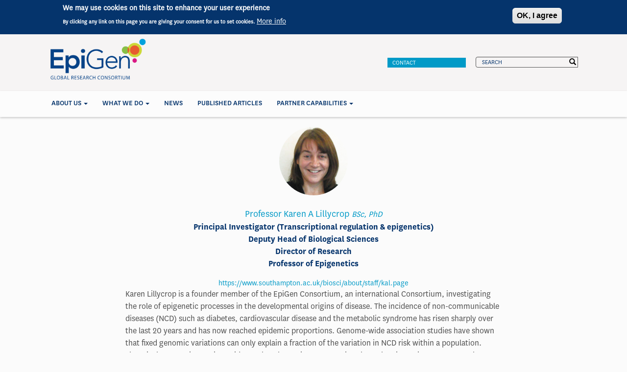

--- FILE ---
content_type: text/html; charset=UTF-8
request_url: https://epigengrc.com/node/251
body_size: 8069
content:
<!DOCTYPE html>
<html  lang="en" dir="ltr" prefix="content: http://purl.org/rss/1.0/modules/content/  dc: http://purl.org/dc/terms/  foaf: http://xmlns.com/foaf/0.1/  og: http://ogp.me/ns#  rdfs: http://www.w3.org/2000/01/rdf-schema#  schema: http://schema.org/  sioc: http://rdfs.org/sioc/ns#  sioct: http://rdfs.org/sioc/types#  skos: http://www.w3.org/2004/02/skos/core#  xsd: http://www.w3.org/2001/XMLSchema# ">
  <head>
    <meta charset="utf-8" />
<script async src="/sites/default/files/google_analytics/gtag.js?sdsqb6"></script>
<script>window.dataLayer = window.dataLayer || [];function gtag(){dataLayer.push(arguments)};gtag("js", new Date());gtag("set", "developer_id.dMDhkMT", true);gtag("config", "UA-110048698-1", {"groups":"default","anonymize_ip":true,"page_placeholder":"PLACEHOLDER_page_path","allow_ad_personalization_signals":false});gtag("config", "G-BTHK94G5LN", {"groups":"default","page_placeholder":"PLACEHOLDER_page_location","allow_ad_personalization_signals":false});</script>
<meta name="google-site-verification" content="P6svNoZYSrGB8rMsE3VaCHfQG_3jvd7XQxD3NolrYvw" />
<meta name="Generator" content="Drupal 10 (https://www.drupal.org)" />
<meta name="MobileOptimized" content="width" />
<meta name="HandheldFriendly" content="true" />
<meta name="viewport" content="width=device-width, initial-scale=1.0" />
<style>div#sliding-popup, div#sliding-popup .eu-cookie-withdraw-banner, .eu-cookie-withdraw-tab {background: #0779bf} div#sliding-popup.eu-cookie-withdraw-wrapper { background: transparent; } #sliding-popup h1, #sliding-popup h2, #sliding-popup h3, #sliding-popup p, #sliding-popup label, #sliding-popup div, .eu-cookie-compliance-more-button, .eu-cookie-compliance-secondary-button, .eu-cookie-withdraw-tab { color: #ffffff;} .eu-cookie-withdraw-tab { border-color: #ffffff;}#sliding-popup.sliding-popup-top { position: fixed; }</style>
<link rel="icon" href="/themes/fit_core/favicon.ico" type="image/vnd.microsoft.icon" />
<link rel="canonical" href="http://epigengrc.com/node/251" />
<link rel="shortlink" href="http://epigengrc.com/node/251" />

    <title>Karen A Lillycrop | EpiGen</title>
    <link rel="stylesheet" media="all" href="/core/assets/vendor/jquery.ui/themes/base/core.css?sdsqb6" />
<link rel="stylesheet" media="all" href="/core/assets/vendor/jquery.ui/themes/base/controlgroup.css?sdsqb6" />
<link rel="stylesheet" media="all" href="/core/assets/vendor/jquery.ui/themes/base/checkboxradio.css?sdsqb6" />
<link rel="stylesheet" media="all" href="/core/assets/vendor/jquery.ui/themes/base/resizable.css?sdsqb6" />
<link rel="stylesheet" media="all" href="/core/assets/vendor/jquery.ui/themes/base/button.css?sdsqb6" />
<link rel="stylesheet" media="all" href="/core/assets/vendor/jquery.ui/themes/base/dialog.css?sdsqb6" />
<link rel="stylesheet" media="all" href="/core/modules/system/css/components/align.module.css?sdsqb6" />
<link rel="stylesheet" media="all" href="/core/modules/system/css/components/fieldgroup.module.css?sdsqb6" />
<link rel="stylesheet" media="all" href="/core/modules/system/css/components/container-inline.module.css?sdsqb6" />
<link rel="stylesheet" media="all" href="/core/modules/system/css/components/clearfix.module.css?sdsqb6" />
<link rel="stylesheet" media="all" href="/core/modules/system/css/components/details.module.css?sdsqb6" />
<link rel="stylesheet" media="all" href="/core/modules/system/css/components/hidden.module.css?sdsqb6" />
<link rel="stylesheet" media="all" href="/core/modules/system/css/components/item-list.module.css?sdsqb6" />
<link rel="stylesheet" media="all" href="/core/modules/system/css/components/js.module.css?sdsqb6" />
<link rel="stylesheet" media="all" href="/core/modules/system/css/components/nowrap.module.css?sdsqb6" />
<link rel="stylesheet" media="all" href="/core/modules/system/css/components/position-container.module.css?sdsqb6" />
<link rel="stylesheet" media="all" href="/core/modules/system/css/components/progress.module.css?sdsqb6" />
<link rel="stylesheet" media="all" href="/core/modules/system/css/components/reset-appearance.module.css?sdsqb6" />
<link rel="stylesheet" media="all" href="/core/modules/system/css/components/resize.module.css?sdsqb6" />
<link rel="stylesheet" media="all" href="/core/modules/system/css/components/sticky-header.module.css?sdsqb6" />
<link rel="stylesheet" media="all" href="/core/modules/system/css/components/system-status-counter.css?sdsqb6" />
<link rel="stylesheet" media="all" href="/core/modules/system/css/components/system-status-report-counters.css?sdsqb6" />
<link rel="stylesheet" media="all" href="/core/modules/system/css/components/system-status-report-general-info.css?sdsqb6" />
<link rel="stylesheet" media="all" href="/core/modules/system/css/components/tablesort.module.css?sdsqb6" />
<link rel="stylesheet" media="all" href="/core/modules/system/css/components/tree-child.module.css?sdsqb6" />
<link rel="stylesheet" media="all" href="https://cdn.jsdelivr.net/gh/mattfarina/farbtastic@1.3u/farbtastic.css" />
<link rel="stylesheet" media="all" href="/core/modules/ckeditor5/css/ckeditor5.dialog.fix.css?sdsqb6" />
<link rel="stylesheet" media="all" href="/modules/contrib/eu_cookie_compliance/css/eu_cookie_compliance.css?sdsqb6" />
<link rel="stylesheet" media="all" href="/core/assets/vendor/jquery.ui/themes/base/theme.css?sdsqb6" />
<link rel="stylesheet" media="all" href="/modules/contrib/back_to_top/css/back_to_top.css?sdsqb6" />
<link rel="stylesheet" media="all" href="/modules/contrib/webform/modules/webform_bootstrap/css/webform_bootstrap.css?sdsqb6" />
<link rel="stylesheet" media="all" href="https://cdn.jsdelivr.net/npm/bootswatch@3.4.0/lumen/bootstrap.css" integrity="sha256-DriK3gKOhrev821w10vw9JRjtrFURoy5jk7edj+S6Mo=" crossorigin="anonymous" />
<link rel="stylesheet" media="all" href="https://cdn.jsdelivr.net/npm/@unicorn-fail/drupal-bootstrap-styles@0.0.2/dist/3.1.1/7.x-3.x/drupal-bootstrap-lumen.css" integrity="sha512-IjGytakFUM9zOU3rp1UhMXggCxC7Vpor/UbLdgW89m2vEFZ7ZJfhpdREdfcC9xH1H5lJcok3hlsjQm6mv3X2ZQ==" crossorigin="anonymous" />
<link rel="stylesheet" media="all" href="https://cdn.jsdelivr.net/npm/@unicorn-fail/drupal-bootstrap-styles@0.0.2/dist/3.1.1/8.x-3.x/drupal-bootstrap-lumen.css" integrity="sha512-OAam7S5gBY3lvxYshITJ9lnFdXNoXAQNXe9B53pXbMQEx1A5NIct2ePBwST9MHTmaqKQ7FDQFoPvcTnLCiHafg==" crossorigin="anonymous" />
<link rel="stylesheet" media="all" href="https://cdn.jsdelivr.net/npm/@unicorn-fail/drupal-bootstrap-styles@0.0.2/dist/3.3.0/7.x-3.x/drupal-bootstrap-lumen.css" integrity="sha512-0rAMGCludqUox5IQTvr3fKyI/NIKLR0aA3fs6eJW0BbDOfrhDj1yLlWrYwjIb1TpYRK5a34PjO/iedqtf0dKBA==" crossorigin="anonymous" />
<link rel="stylesheet" media="all" href="https://cdn.jsdelivr.net/npm/@unicorn-fail/drupal-bootstrap-styles@0.0.2/dist/3.3.6/7.x-3.x/drupal-bootstrap-lumen.css" integrity="sha512-N44CgLgfua3rE2SFiv9FGmQf7fxzizmIM6JEpi1ghrA4FtskBm1MXM1lHF69bmOV8LbbF0Jws91/kKB8Xsfl+Q==" crossorigin="anonymous" />
<link rel="stylesheet" media="all" href="https://cdn.jsdelivr.net/npm/@unicorn-fail/drupal-bootstrap-styles@0.0.2/dist/3.4.0/8.x-3.x/drupal-bootstrap-lumen.css" integrity="sha512-DZjeOrDxfNgzf5Du63D3Se2wCMQrnAPlfnvqqpFXMRK0zCljPMK/RB5WllFw4w1Vm62/jFeNNeY83luff4a7uw==" crossorigin="anonymous" />
<link rel="stylesheet" media="all" href="/themes/fit_core/css/style.css?sdsqb6" />
<link rel="stylesheet" media="all" href="/sites/default/files/color/fit_core-b4555afd/colors.css?sdsqb6" />
<link rel="stylesheet" media="all" href="/themes/fit_core/css/slick.css?sdsqb6" />
<link rel="stylesheet" media="all" href="/themes/fit_core/color/preview.css?sdsqb6" />
<link rel="stylesheet" media="all" href="/sites/default/files/css_editor/fit_core.css?sdsqb6" />

    
  </head>
  <body class="path-node page-node-type-people-page has-glyphicons">
    <a href="#main-content" class="visually-hidden focusable skip-link">
      Skip to main content
    </a>
    
      <div class="dialog-off-canvas-main-canvas" data-off-canvas-main-canvas>
    
          <header class="navbar navbar-default not-justify-menu" id="navbar" data-placeholder="Search" role="banner">
                        <div class="region region-top-menu">
    <nav role="navigation" aria-labelledby="block-topmenuloginlinks-menu" id="block-topmenuloginlinks" data-block-plugin-id="system_menu_block:top-menu-login-links">
            
  <h2 class="visually-hidden" id="block-topmenuloginlinks-menu">Top Menu Login Links</h2>
  

        
      <ul class="menu menu--top-menu-login-links nav">
                      <li class="first last">
                                        <a href="https://uoa.sharepoint.com/sites/EpiGen/SitePages/Home.aspx" target="_self">Member Login</a>
              </li>
        </ul>
  

  </nav>

  </div>

      
                    <div class="nav-container">
                      <div class="col-sm-12" role="heading">
                <div class="region region-header">
          <a class="logo navbar-btn pull-left" href="/" title="Home" rel="home">
      <img src="/sites/default/files/EpiGen-24-logo.png" alt="Home" />
    </a>
      <div class="search-block-form block block-search block-search-form-block" data-drupal-selector="search-block-form" id="block-searchform" data-block-plugin-id="search_form_block" role="search">
  
    
      <form action="/search/node" method="get" id="search-block-form" accept-charset="UTF-8">
  <div class="form-item js-form-item form-type-search js-form-type-search form-item-keys js-form-item-keys form-no-label form-group">
      <label for="edit-keys" class="control-label sr-only">Search</label>
  
  
  <div class="input-group"><input title="Enter the terms you wish to search for." data-drupal-selector="edit-keys" class="form-search form-control" placeholder="Search" type="search" id="edit-keys" name="keys" value="" size="15" maxlength="128" data-toggle="tooltip" /><span class="input-group-btn"><button type="submit" value="Search" class="button js-form-submit form-submit btn-primary btn icon-only"><span class="sr-only">Search</span><span class="icon glyphicon glyphicon-search" aria-hidden="true"></span></button></span></div>

  
  
  </div>
<div class="form-actions form-group js-form-wrapper form-wrapper" data-drupal-selector="edit-actions" id="edit-actions"></div>

</form>

  </div>
<nav role="navigation" aria-labelledby="block-secondarynavigation-menu" id="block-secondarynavigation" data-block-plugin-id="system_menu_block:secondary-menu">
            
  <h2 class="visually-hidden" id="block-secondarynavigation-menu">Secondary Navigation</h2>
  

        
      <ul class="menu menu--secondary-menu nav">
                      <li class="first last">
                                        <a href="/contact" target="" rel="">Contact</a>
              </li>
        </ul>
  

  </nav>

  </div>

            </div>
                  </div>
      
      <div class="navbar-header">
        
                          <button type="button" class="navbar-toggle" data-toggle="collapse" data-target="#navbar-collapse">
            <span class="sr-only">Toggle navigation</span>
            <span class="icon-bar"></span>
            <span class="icon-bar"></span>
            <span class="icon-bar"></span>
          </button>
              </div>

                    <div id="navbar-collapse" class="navbar-collapse collapse">
            <div class="region region-navigation-collapsible">
    <nav role="navigation" aria-labelledby="block-fit-core-main-menu-menu" id="block-fit-core-main-menu" class="container" data-block-plugin-id="system_menu_block:main">
            <h2 class="sr-only" id="block-fit-core-main-menu-menu">Main navigation</h2>

      
      <ul class="menu menu--main nav navbar-nav">
                      <li class="expanded dropdown first">
                                                                    <a href="/about-us" target="_self" class="dropdown-toggle" data-toggle="dropdown" data-drupal-link-system-path="node/51">About Us <span class="caret"></span></a>
                        <ul class="dropdown-menu">
                      <li class="first">
                                        <a href="/governing-board" target="_self" data-drupal-link-system-path="node/121">Governing Board</a>
              </li>
                      <li>
                                        <a href="/scientific-advisory-group" target="_self" data-drupal-link-system-path="node/661">Scientific Advisory Board</a>
              </li>
                      <li>
                                        <a href="/our-leadership-teams" target="_self" data-drupal-link-system-path="node/116">Leadership Teams</a>
              </li>
                      <li>
                                        <a href="/our-scientists" target="_self" data-drupal-link-system-path="node/111">Scientists</a>
              </li>
                      <li class="last">
                                        <a href="/our-partners" target="_self" data-drupal-link-system-path="node/106">Partners</a>
              </li>
        </ul>
  
              </li>
                      <li class="expanded dropdown">
                                                                    <a href="/what-we-do" target="_self" class="dropdown-toggle" data-toggle="dropdown" data-drupal-link-system-path="node/126">What we do <span class="caret"></span></a>
                        <ul class="dropdown-menu">
                      <li class="first">
                                        <a href="/collaborations" target="_self" data-drupal-link-system-path="node/131">Collaborations</a>
              </li>
                      <li>
                                        <a href="/current-projects" data-drupal-link-system-path="node/146">Current Projects</a>
              </li>
                      <li class="last">
                                        <a href="/intellectual-property" data-drupal-link-system-path="node/141">Intellectual Property</a>
              </li>
        </ul>
  
              </li>
                      <li>
                                        <a href="/news" target="" rel="" data-drupal-link-system-path="node/56">News</a>
              </li>
                      <li>
                                        <a href="/published-articles" target="_self">Published Articles</a>
              </li>
                      <li class="expanded dropdown last">
                                                                    <a href="/partner-capabilities" target="_self" class="dropdown-toggle" data-toggle="dropdown" data-drupal-link-system-path="node/156">Partner Capabilities <span class="caret"></span></a>
                        <ul class="dropdown-menu">
                      <li class="first">
                                        <a href="/partner-capabilities-nus" target="_self" data-drupal-link-system-path="node/681">Partner capabilities – NUS</a>
              </li>
                      <li>
                                        <a href="/partner-capabilities-sics" data-drupal-link-system-path="node/691">Partner capabilities – SICS</a>
              </li>
                      <li>
                                        <a href="/partner-capabilities-southampton" data-drupal-link-system-path="node/696">Partner Capabilities - Southampton</a>
              </li>
                      <li class="last">
                                        <a href="/partner-capabilities-uniservices" data-drupal-link-system-path="node/701">Partner Capabilities - UniServices</a>
              </li>
        </ul>
  
              </li>
        </ul>
  

  </nav>

  </div>

        </div>
          </header>
  
  <div role="main" class="main-container    js-quickedit-main-content not-diagonal-uniservices">
    <div class="row default">

            
                  <section class="col-sm-12">

                                      <div class="highlighted">  <div class="region region-highlighted">
    <div data-drupal-messages-fallback class="hidden"></div>
  

  </div>
</div>
                  
                
                
                                      
                  
                          <a id="main-content"></a>
            <div class="region region-content">
    <nav role="navigation" aria-labelledby="block-mainnavigation-menu" id="block-mainnavigation" class="mobile" data-block-plugin-id="system_menu_block:main">
            <h2 class="sr-only" id="block-mainnavigation-menu">UniServices</h2>

      
      <ul class="menu menu--main nav navbar-nav">
                      <li class="expanded dropdown first">
                                                                    <a href="/about-us" target="_self" class="dropdown-toggle" data-toggle="dropdown" data-drupal-link-system-path="node/51">About Us <span class="caret"></span></a>
                        <ul class="dropdown-menu">
                      <li class="first">
                                        <a href="/governing-board" target="_self" data-drupal-link-system-path="node/121">Governing Board</a>
              </li>
                      <li>
                                        <a href="/scientific-advisory-group" target="_self" data-drupal-link-system-path="node/661">Scientific Advisory Board</a>
              </li>
                      <li>
                                        <a href="/our-leadership-teams" target="_self" data-drupal-link-system-path="node/116">Leadership Teams</a>
              </li>
                      <li>
                                        <a href="/our-scientists" target="_self" data-drupal-link-system-path="node/111">Scientists</a>
              </li>
                      <li class="last">
                                        <a href="/our-partners" target="_self" data-drupal-link-system-path="node/106">Partners</a>
              </li>
        </ul>
  
              </li>
                      <li class="expanded dropdown">
                                                                    <a href="/what-we-do" target="_self" class="dropdown-toggle" data-toggle="dropdown" data-drupal-link-system-path="node/126">What we do <span class="caret"></span></a>
                        <ul class="dropdown-menu">
                      <li class="first">
                                        <a href="/collaborations" target="_self" data-drupal-link-system-path="node/131">Collaborations</a>
              </li>
                      <li>
                                        <a href="/current-projects" data-drupal-link-system-path="node/146">Current Projects</a>
              </li>
                      <li class="last">
                                        <a href="/intellectual-property" data-drupal-link-system-path="node/141">Intellectual Property</a>
              </li>
        </ul>
  
              </li>
                      <li>
                                        <a href="/news" target="" rel="" data-drupal-link-system-path="node/56">News</a>
              </li>
                      <li>
                                        <a href="/published-articles" target="_self">Published Articles</a>
              </li>
                      <li class="expanded dropdown last">
                                                                    <a href="/partner-capabilities" target="_self" class="dropdown-toggle" data-toggle="dropdown" data-drupal-link-system-path="node/156">Partner Capabilities <span class="caret"></span></a>
                        <ul class="dropdown-menu">
                      <li class="first">
                                        <a href="/partner-capabilities-nus" target="_self" data-drupal-link-system-path="node/681">Partner capabilities – NUS</a>
              </li>
                      <li>
                                        <a href="/partner-capabilities-sics" data-drupal-link-system-path="node/691">Partner capabilities – SICS</a>
              </li>
                      <li>
                                        <a href="/partner-capabilities-southampton" data-drupal-link-system-path="node/696">Partner Capabilities - Southampton</a>
              </li>
                      <li class="last">
                                        <a href="/partner-capabilities-uniservices" data-drupal-link-system-path="node/701">Partner Capabilities - UniServices</a>
              </li>
        </ul>
  
              </li>
        </ul>
  

  </nav>
  
<article about="/node/251" class="people-page full clearfix">

  
    

  
  <div class="content">
    
            <div class="field field--name-field-people-image field--type-image field--label-hidden field--item">  <img loading="lazy" src="/sites/default/files/Karen%20Lillycrop_crop.jpg" width="180" height="180" alt="Professor Karen A Lillycrop" typeof="foaf:Image" class="img-responsive" />

</div>
      
            <div class="field field--name-field-people-name field--type-text field--label-hidden field--item">Professor Karen A Lillycrop <span id="degree">BSc, PhD</span></div>
      
      <div class="field field--name-field-people-position field--type-text field--label-hidden field--items">
              <div class="field--item">Principal Investigator (Transcriptional regulation &amp; epigenetics)</div>
              <div class="field--item">Deputy Head of Biological Sciences</div>
              <div class="field--item">Director of Research</div>
              <div class="field--item">Professor of Epigenetics</div>
          </div>
  
      <div class="field field--name-field-link field--type-link field--label-hidden field--items">
              <div class="field--item"><a href="https://www.southampton.ac.uk/biosci/about/staff/kal.page">https://www.southampton.ac.uk/biosci/about/staff/kal.page</a></div>
          </div>
  
            <div class="field field--name-field-description field--type-text-long field--label-hidden field--item"><p>Karen Lillycrop is a founder member of the EpiGen Consortium, an international Consortium, investigating the role of epigenetic processes in the developmental origins of disease. The incidence of non-communicable diseases (NCD) such as diabetes, cardiovascular disease and the metabolic syndrome has risen sharply over the last 20 years and has now reached epidemic proportions. Genome-wide association studies have shown that fixed genomic variations can only explain a fraction of the variation in NCD risk within a population. There is, however, increasing evidence that the environment acting through epigenetic processes such as DNA methylation can influence our future disease risk. The understanding of the mechanism by which early life environment can alter the epigenome leading to long term changes in disease risk is now critical both for the identification of individuals at increased risk and the development of intervention strategies to combat the rapid rise in NCDs. Karen has over 20 years’ experience in the study of gene regulation and on the effect of early life environment on the epigenome. Karen was the first to show that maternal nutrition can alter the methylation of key metabolic genes within the offspring and was awarded the Nick Hales prize for her outstanding contribution to research into the developmental origins of health and disease. Karen has received funding from charities, research councils, European Commission, and the food industry and collaborates widely with many research groups in a number of countries including Australia, Singapore, Africa, India, New Zealand, Jamaica and the US. Karen has been a plenary speaker at national and international conferences on epigenetics and has published over 100 peer-reviewed papers. Current research projects include: environmental modulation of the epigenome, effect of early life nutrition on non-communicable disease risk, transgenerational transmission of obesity and identification of predictive intervention strategies.</p>
</div>
      
  </div>

</article>


  </div>

              </section>

            
                </div>
  </div>

      <footer class="footer " role="contentinfo">
    <div class="connection"></div>
      <div class="container">
          <div class="region region-footer">
    <nav role="navigation" aria-labelledby="block-footer-menu" id="block-footer" data-block-plugin-id="system_menu_block:footer">
            
  <h2 class="visually-hidden" id="block-footer-menu">Footer</h2>
  

        
      <ul class="menu menu--footer nav">
                      <li class="first">
                                        <a href="http://www.nus.edu.sg" target="_blank" class="nus">NUS</a>
              </li>
                      <li>
                                        <a href="https://www.a-star.edu.sg/sics" target="_blank" class="sics">SICS</a>
              </li>
                      <li>
                                        <a href="https://www.southampton.ac.uk" target="_blank" class="uos">University of Southampton</a>
              </li>
                      <li class="last">
                                        <a href="https://www.uniservices.co.nz/" target="_blank" class="uniservices">UniServices</a>
              </li>
        </ul>
  

  </nav>

  </div>

        <p class="title">Explore Auckland UniServices</p>
                              <div class="col-sm-4 footer_first">
              
            </div>
                                <div class="col-sm-4 footer_second">
              
            </div>
                                <div class="col-sm-4 footer_third">
              
            </div>
                          <p class="copyright">© 2023 EpiGen New Zealand. All Rights Reserved</p>
                                                    <section class="col-sm-12">
                    
                  </section>
                              </div>
    </footer>
  
  </div>

    
    <script type="application/json" data-drupal-selector="drupal-settings-json">{"path":{"baseUrl":"\/","scriptPath":null,"pathPrefix":"","currentPath":"node\/251","currentPathIsAdmin":false,"isFront":false,"currentLanguage":"en"},"pluralDelimiter":"\u0003","suppressDeprecationErrors":true,"ajaxPageState":{"libraries":"back_to_top\/back_to_top_icon,back_to_top\/back_to_top_js,bootstrap\/popover,bootstrap\/tooltip,core\/drupal.dialog.ajax,eu_cookie_compliance\/eu_cookie_compliance_default,fit_core\/bootstrap-scripts,fit_core\/color.preview,fit_core\/css_editor,fit_core\/global-styling,google_analytics\/google_analytics,system\/base,webform_bootstrap\/webform_bootstrap","theme":"fit_core","theme_token":null},"ajaxTrustedUrl":{"\/search\/node":true},"back_to_top":{"back_to_top_button_trigger":100,"back_to_top_prevent_on_mobile":false,"back_to_top_prevent_in_admin":false,"back_to_top_button_type":"image","back_to_top_button_text":"Back to top"},"google_analytics":{"account":"UA-110048698-1","trackOutbound":true,"trackMailto":true,"trackTel":true,"trackDownload":true,"trackDownloadExtensions":"7z|aac|arc|arj|asf|asx|avi|bin|csv|doc(x|m)?|dot(x|m)?|exe|flv|gif|gz|gzip|hqx|jar|jpe?g|js|mp(2|3|4|e?g)|mov(ie)?|msi|msp|pdf|phps|png|ppt(x|m)?|pot(x|m)?|pps(x|m)?|ppam|sld(x|m)?|thmx|qtm?|ra(m|r)?|sea|sit|tar|tgz|torrent|txt|wav|wma|wmv|wpd|xls(x|m|b)?|xlt(x|m)|xlam|xml|z|zip"},"eu_cookie_compliance":{"cookie_policy_version":"1.0.0","popup_enabled":true,"popup_agreed_enabled":false,"popup_hide_agreed":false,"popup_clicking_confirmation":true,"popup_scrolling_confirmation":false,"popup_html_info":"\u003Cdiv aria-labelledby=\u0022popup-text\u0022  class=\u0022eu-cookie-compliance-banner eu-cookie-compliance-banner-info eu-cookie-compliance-banner--default\u0022\u003E\n  \u003Cdiv class=\u0022popup-content info eu-cookie-compliance-content\u0022\u003E\n        \u003Cdiv id=\u0022popup-text\u0022 class=\u0022eu-cookie-compliance-message\u0022 role=\u0022document\u0022\u003E\n      \u003Ch2\u003EWe may use cookies on this site to enhance your user experience\u003C\/h2\u003E\u003Cp\u003EBy clicking any link on this page you are giving your consent for us to set cookies.\u003C\/p\u003E\n              \u003Cbutton type=\u0022button\u0022 class=\u0022find-more-button eu-cookie-compliance-more-button\u0022\u003EMore info\u003C\/button\u003E\n          \u003C\/div\u003E\n\n    \n    \u003Cdiv id=\u0022popup-buttons\u0022 class=\u0022eu-cookie-compliance-buttons\u0022\u003E\n            \u003Cbutton type=\u0022button\u0022 class=\u0022agree-button eu-cookie-compliance-default-button\u0022\u003EOK, I agree\u003C\/button\u003E\n          \u003C\/div\u003E\n  \u003C\/div\u003E\n\u003C\/div\u003E","use_mobile_message":true,"mobile_popup_html_info":"\u003Cdiv aria-labelledby=\u0022popup-text\u0022  class=\u0022eu-cookie-compliance-banner eu-cookie-compliance-banner-info eu-cookie-compliance-banner--default\u0022\u003E\n  \u003Cdiv class=\u0022popup-content info eu-cookie-compliance-content\u0022\u003E\n        \u003Cdiv id=\u0022popup-text\u0022 class=\u0022eu-cookie-compliance-message\u0022 role=\u0022document\u0022\u003E\n      \u003Ch2\u003EWe may use cookies on this site to enhance your user experience\u003C\/h2\u003E\u003Cp\u003EBy tapping any link on this page you are giving your consent for us to set cookies.\u003C\/p\u003E\n              \u003Cbutton type=\u0022button\u0022 class=\u0022find-more-button eu-cookie-compliance-more-button\u0022\u003EMore info\u003C\/button\u003E\n          \u003C\/div\u003E\n\n    \n    \u003Cdiv id=\u0022popup-buttons\u0022 class=\u0022eu-cookie-compliance-buttons\u0022\u003E\n            \u003Cbutton type=\u0022button\u0022 class=\u0022agree-button eu-cookie-compliance-default-button\u0022\u003EOK, I agree\u003C\/button\u003E\n          \u003C\/div\u003E\n  \u003C\/div\u003E\n\u003C\/div\u003E","mobile_breakpoint":768,"popup_html_agreed":false,"popup_use_bare_css":false,"popup_height":"auto","popup_width":"100%","popup_delay":1000,"popup_link":"\/about-cookie","popup_link_new_window":false,"popup_position":true,"fixed_top_position":true,"popup_language":"en","store_consent":false,"better_support_for_screen_readers":true,"cookie_name":"","reload_page":false,"domain":"","domain_all_sites":false,"popup_eu_only":false,"popup_eu_only_js":false,"cookie_lifetime":100,"cookie_session":1,"set_cookie_session_zero_on_disagree":0,"disagree_do_not_show_popup":false,"method":"default","automatic_cookies_removal":true,"allowed_cookies":"","withdraw_markup":"\u003Cbutton type=\u0022button\u0022 class=\u0022eu-cookie-withdraw-tab\u0022\u003EPrivacy settings\u003C\/button\u003E\n\u003Cdiv aria-labelledby=\u0022popup-text\u0022 class=\u0022eu-cookie-withdraw-banner\u0022\u003E\n  \u003Cdiv class=\u0022popup-content info eu-cookie-compliance-content\u0022\u003E\n    \u003Cdiv id=\u0022popup-text\u0022 class=\u0022eu-cookie-compliance-message\u0022 role=\u0022document\u0022\u003E\n      \u003Ch2\u003EWe use cookies on this site to enhance your user experience\u003C\/h2\u003E\u003Cp\u003EYou have given your consent for us to set cookies.\u003C\/p\u003E\n    \u003C\/div\u003E\n    \u003Cdiv id=\u0022popup-buttons\u0022 class=\u0022eu-cookie-compliance-buttons\u0022\u003E\n      \u003Cbutton type=\u0022button\u0022 class=\u0022eu-cookie-withdraw-button \u0022\u003EWithdraw consent\u003C\/button\u003E\n    \u003C\/div\u003E\n  \u003C\/div\u003E\n\u003C\/div\u003E","withdraw_enabled":false,"reload_options":0,"reload_routes_list":"","withdraw_button_on_info_popup":false,"cookie_categories":[],"cookie_categories_details":[],"enable_save_preferences_button":true,"cookie_value_disagreed":"0","cookie_value_agreed_show_thank_you":"1","cookie_value_agreed":"2","containing_element":"body","settings_tab_enabled":false,"olivero_primary_button_classes":"","olivero_secondary_button_classes":"","close_button_action":"close_banner","open_by_default":true,"modules_allow_popup":true,"hide_the_banner":false,"geoip_match":true},"bootstrap":{"forms_has_error_value_toggle":1,"modal_animation":1,"modal_backdrop":"true","modal_focus_input":1,"modal_keyboard":1,"modal_select_text":1,"modal_show":1,"modal_size":"","popover_enabled":1,"popover_animation":1,"popover_auto_close":1,"popover_container":"body","popover_content":"","popover_delay":"0","popover_html":0,"popover_placement":"right","popover_selector":"","popover_title":"","popover_trigger":"click","tooltip_enabled":1,"tooltip_animation":1,"tooltip_container":"body","tooltip_delay":"0","tooltip_html":0,"tooltip_placement":"auto left","tooltip_selector":"","tooltip_trigger":"hover"},"ajax":[],"user":{"uid":0,"permissionsHash":"79b4d08a00178b807e4e53dc87ea21cd45075788bd858d7449dbc6fb76534d84"}}</script>
<script src="/core/assets/vendor/jquery/jquery.min.js?v=3.7.0"></script>
<script src="/core/assets/vendor/underscore/underscore-min.js?v=1.13.6"></script>
<script src="/core/assets/vendor/once/once.min.js?v=1.0.1"></script>
<script src="/core/misc/drupalSettingsLoader.js?v=10.1.4"></script>
<script src="/core/misc/drupal.js?v=10.1.4"></script>
<script src="/core/misc/drupal.init.js?v=10.1.4"></script>
<script src="/core/misc/debounce.js?v=10.1.4"></script>
<script src="/core/assets/vendor/jquery.ui/ui/version-min.js?v=10.1.4"></script>
<script src="/core/assets/vendor/jquery.ui/ui/data-min.js?v=10.1.4"></script>
<script src="/core/assets/vendor/jquery.ui/ui/disable-selection-min.js?v=10.1.4"></script>
<script src="/core/assets/vendor/jquery.ui/ui/form-min.js?v=10.1.4"></script>
<script src="/core/assets/vendor/jquery.ui/ui/jquery-patch-min.js?v=10.1.4"></script>
<script src="/core/assets/vendor/jquery.ui/ui/scroll-parent-min.js?v=10.1.4"></script>
<script src="/core/assets/vendor/jquery.ui/ui/unique-id-min.js?v=10.1.4"></script>
<script src="/core/assets/vendor/jquery.ui/ui/focusable-min.js?v=10.1.4"></script>
<script src="/core/assets/vendor/jquery.ui/ui/ie-min.js?v=10.1.4"></script>
<script src="/core/assets/vendor/jquery.ui/ui/keycode-min.js?v=10.1.4"></script>
<script src="/core/assets/vendor/jquery.ui/ui/plugin-min.js?v=10.1.4"></script>
<script src="/core/assets/vendor/jquery.ui/ui/safe-active-element-min.js?v=10.1.4"></script>
<script src="/core/assets/vendor/jquery.ui/ui/safe-blur-min.js?v=10.1.4"></script>
<script src="/core/assets/vendor/jquery.ui/ui/widget-min.js?v=10.1.4"></script>
<script src="/core/assets/vendor/jquery.ui/ui/widgets/controlgroup-min.js?v=10.1.4"></script>
<script src="/core/assets/vendor/jquery.ui/ui/form-reset-mixin-min.js?v=10.1.4"></script>
<script src="/core/assets/vendor/jquery.ui/ui/labels-min.js?v=10.1.4"></script>
<script src="/core/assets/vendor/jquery.ui/ui/widgets/mouse-min.js?v=10.1.4"></script>
<script src="/core/assets/vendor/jquery.ui/ui/widgets/checkboxradio-min.js?v=10.1.4"></script>
<script src="/core/assets/vendor/jquery.ui/ui/widgets/draggable-min.js?v=10.1.4"></script>
<script src="/core/assets/vendor/jquery.ui/ui/widgets/resizable-min.js?v=10.1.4"></script>
<script src="/core/assets/vendor/jquery.ui/ui/widgets/button-min.js?v=10.1.4"></script>
<script src="/core/assets/vendor/jquery.ui/ui/widgets/dialog-min.js?v=10.1.4"></script>
<script src="/core/assets/vendor/tabbable/index.umd.min.js?v=6.1.2"></script>
<script src="/modules/contrib/back_to_top/js/back_to_top.js?v=10.1.4"></script>
<script src="/modules/contrib/google_analytics/js/google_analytics.js?v=10.1.4"></script>
<script src="/themes/fit_core/js/iframeResizer.min.js?sdsqb6"></script>
<script src="/themes/fit_core/js/slick.min.js?sdsqb6"></script>
<script src="/themes/fit_core/js/theme.js?sdsqb6"></script>
<script src="/themes/fit_core/bootstrap/assets/javascripts/bootstrap/affix.js?sdsqb6"></script>
<script src="/themes/fit_core/bootstrap/assets/javascripts/bootstrap/alert.js?sdsqb6"></script>
<script src="/themes/fit_core/bootstrap/assets/javascripts/bootstrap/button.js?sdsqb6"></script>
<script src="/themes/fit_core/bootstrap/assets/javascripts/bootstrap/carousel.js?sdsqb6"></script>
<script src="/themes/fit_core/bootstrap/assets/javascripts/bootstrap/collapse.js?sdsqb6"></script>
<script src="/themes/fit_core/bootstrap/assets/javascripts/bootstrap/dropdown.js?sdsqb6"></script>
<script src="/themes/fit_core/bootstrap/assets/javascripts/bootstrap/modal.js?sdsqb6"></script>
<script src="/themes/fit_core/bootstrap/assets/javascripts/bootstrap/tooltip.js?sdsqb6"></script>
<script src="/themes/fit_core/bootstrap/assets/javascripts/bootstrap/popover.js?sdsqb6"></script>
<script src="/themes/fit_core/bootstrap/assets/javascripts/bootstrap/scrollspy.js?sdsqb6"></script>
<script src="/themes/fit_core/bootstrap/assets/javascripts/bootstrap/tab.js?sdsqb6"></script>
<script src="/themes/fit_core/bootstrap/assets/javascripts/bootstrap/transition.js?sdsqb6"></script>
<script src="https://cdn.jsdelivr.net/gh/mattfarina/farbtastic@1.3u/farbtastic.js"></script>
<script src="/modules/contrib/color/preview.js?v=10.1.4"></script>
<script src="/modules/contrib/color/color.js?v=10.1.4"></script>
<script src="/themes/fit_core/color/preview.js?v=10.1.4"></script>
<script src="/modules/contrib/webform/js/webform.behaviors.js?v=10.1.4"></script>
<script src="/core/misc/states.js?v=10.1.4"></script>
<script src="/themes/contrib/bootstrap/js/misc/states.js?sdsqb6"></script>
<script src="/modules/contrib/webform/js/webform.states.js?v=10.1.4"></script>
<script src="/modules/contrib/webform/modules/webform_bootstrap/js/webform_bootstrap.states.js?v=10.1.4"></script>
<script src="/core/assets/vendor/js-cookie/js.cookie.min.js?v=3.0.5"></script>
<script src="/modules/contrib/eu_cookie_compliance/js/eu_cookie_compliance.min.js?v=10.1.4" defer></script>
<script src="https://cdn.jsdelivr.net/npm/bootstrap@3.4.1/dist/js/bootstrap.js" integrity="sha256-29KjXnLtx9a95INIGpEvHDiqV/qydH2bBx0xcznuA6I=" crossorigin="anonymous"></script>
<script src="/themes/contrib/bootstrap/js/drupal.bootstrap.js?sdsqb6"></script>
<script src="/themes/contrib/bootstrap/js/attributes.js?sdsqb6"></script>
<script src="/themes/contrib/bootstrap/js/theme.js?sdsqb6"></script>
<script src="/themes/contrib/bootstrap/js/popover.js?sdsqb6"></script>
<script src="/themes/contrib/bootstrap/js/tooltip.js?sdsqb6"></script>
<script src="/core/misc/progress.js?v=10.1.4"></script>
<script src="/themes/contrib/bootstrap/js/misc/progress.js?sdsqb6"></script>
<script src="/core/assets/vendor/loadjs/loadjs.min.js?v=4.2.0"></script>
<script src="/core/misc/announce.js?v=10.1.4"></script>
<script src="/core/misc/message.js?v=10.1.4"></script>
<script src="/themes/contrib/bootstrap/js/misc/message.js?sdsqb6"></script>
<script src="/core/misc/ajax.js?v=10.1.4"></script>
<script src="/themes/contrib/bootstrap/js/misc/ajax.js?sdsqb6"></script>
<script src="/core/misc/displace.js?v=10.1.4"></script>
<script src="/core/misc/jquery.tabbable.shim.js?v=10.1.4"></script>
<script src="/core/misc/position.js?v=10.1.4"></script>
<script src="/themes/contrib/bootstrap/js/modal.js?sdsqb6"></script>
<script src="/themes/contrib/bootstrap/js/dialog.js?sdsqb6"></script>
<script src="/themes/contrib/bootstrap/js/modal.jquery.ui.bridge.js?sdsqb6"></script>
<script src="/core/misc/dialog/dialog.js?v=10.1.4"></script>
<script src="/core/misc/dialog/dialog.position.js?v=10.1.4"></script>
<script src="/core/modules/ckeditor5/js/ckeditor5.dialog.fix.js?v=10.1.4"></script>
<script src="/core/misc/dialog/dialog.ajax.js?v=10.1.4"></script>
<script src="/themes/contrib/bootstrap/js/misc/dialog.ajax.js?sdsqb6"></script>

  </body>
</html>


--- FILE ---
content_type: text/css
request_url: https://epigengrc.com/themes/fit_core/css/style.css?sdsqb6
body_size: 54133
content:
@charset "UTF-8";
/**
 * Default Variables.
 *
 * Modify this file to provide default Bootstrap Framework variables. The
 * Bootstrap Framework will not override any variables defined here because it
 * uses the `!default` flag which will only set their default if not already
 * defined here.
 *
 * You can copy existing variables directly from the following file:
 * ./THEMENAME/bootstrap/assets/stylesheets/bootstrap/_variables.scss
 */
@font-face {
  font-family: National;
  src: url("../fonts/National-Regular.otf");
}
@font-face {
  font-family: NationalItalic;
  src: url("../fonts/National-RegularItalic.otf");
}
@font-face {
  font-family: NationalLight;
  src: url("../fonts/National-Light.otf");
}
@font-face {
  font-family: NationalMedium;
  src: url("../fonts/National-Medium.otf");
}
@font-face {
  font-family: NationalSemiBold;
  src: url("../fonts/National-Semibold.otf");
}
@font-face {
  font-family: NationalBold;
  src: url("../fonts/National-Bold.otf");
}
@font-face {
  font-family: NationalBoldItalic;
  src: url("../fonts/National-BoldItalic.otf");
}
@font-face {
  font-family: NationalExtraBoldItalic;
  src: url("../fonts/National-ExtraboldItalic.otf");
}
@font-face {
  font-family: NationalBook;
  src: url("../fonts/National-Book.otf");
}
@font-face {
  font-family: NationalExtraBold;
  src: url("../fonts/National-Extrabold.otf");
}
/*!
 * Bootstrap v3.3.7 (http://getbootstrap.com)
 * Copyright 2011-2016 Twitter, Inc.
 * Licensed under MIT (https://github.com/twbs/bootstrap/blob/master/LICENSE)
 */
/*! normalize.css v3.0.3 | MIT License | github.com/necolas/normalize.css */
/* line 9, ../bootstrap/assets/stylesheets/bootstrap/_normalize.scss */
html {
  font-family: sans-serif;
  -ms-text-size-adjust: 100%;
  -webkit-text-size-adjust: 100%;
}

/* line 19, ../bootstrap/assets/stylesheets/bootstrap/_normalize.scss */
body {
  margin: 0;
}

/* line 33, ../bootstrap/assets/stylesheets/bootstrap/_normalize.scss */
article,
aside,
details,
figcaption,
figure,
footer,
header,
hgroup,
main,
menu,
nav,
section,
summary {
  display: block;
}

/* line 54, ../bootstrap/assets/stylesheets/bootstrap/_normalize.scss */
audio,
canvas,
progress,
video {
  display: inline-block;
  vertical-align: baseline;
}

/* line 67, ../bootstrap/assets/stylesheets/bootstrap/_normalize.scss */
audio:not([controls]) {
  display: none;
  height: 0;
}

/* line 77, ../bootstrap/assets/stylesheets/bootstrap/_normalize.scss */
[hidden],
template {
  display: none;
}

/* line 89, ../bootstrap/assets/stylesheets/bootstrap/_normalize.scss */
a {
  background-color: transparent;
}

/* line 98, ../bootstrap/assets/stylesheets/bootstrap/_normalize.scss */
a:active,
a:hover {
  outline: 0;
}

/* line 110, ../bootstrap/assets/stylesheets/bootstrap/_normalize.scss */
abbr[title] {
  border-bottom: 1px dotted;
}

/* line 118, ../bootstrap/assets/stylesheets/bootstrap/_normalize.scss */
b,
strong {
  font-weight: bold;
}

/* line 127, ../bootstrap/assets/stylesheets/bootstrap/_normalize.scss */
dfn {
  font-style: italic;
}

/* line 136, ../bootstrap/assets/stylesheets/bootstrap/_normalize.scss */
h1 {
  font-size: 2em;
  margin: 0.67em 0;
}

/* line 145, ../bootstrap/assets/stylesheets/bootstrap/_normalize.scss */
mark {
  background: #ff0;
  color: #000;
}

/* line 154, ../bootstrap/assets/stylesheets/bootstrap/_normalize.scss */
small {
  font-size: 80%;
}

/* line 162, ../bootstrap/assets/stylesheets/bootstrap/_normalize.scss */
sub,
sup {
  font-size: 75%;
  line-height: 0;
  position: relative;
  vertical-align: baseline;
}

/* line 170, ../bootstrap/assets/stylesheets/bootstrap/_normalize.scss */
sup {
  top: -0.5em;
}

/* line 174, ../bootstrap/assets/stylesheets/bootstrap/_normalize.scss */
sub {
  bottom: -0.25em;
}

/* line 185, ../bootstrap/assets/stylesheets/bootstrap/_normalize.scss */
img {
  border: 0;
}

/* line 193, ../bootstrap/assets/stylesheets/bootstrap/_normalize.scss */
svg:not(:root) {
  overflow: hidden;
}

/* line 204, ../bootstrap/assets/stylesheets/bootstrap/_normalize.scss */
figure {
  margin: 1em 40px;
}

/* line 212, ../bootstrap/assets/stylesheets/bootstrap/_normalize.scss */
hr {
  box-sizing: content-box;
  height: 0;
}

/* line 221, ../bootstrap/assets/stylesheets/bootstrap/_normalize.scss */
pre {
  overflow: auto;
}

/* line 229, ../bootstrap/assets/stylesheets/bootstrap/_normalize.scss */
code,
kbd,
pre,
samp {
  font-family: monospace, monospace;
  font-size: 1em;
}

/* line 252, ../bootstrap/assets/stylesheets/bootstrap/_normalize.scss */
button,
input,
optgroup,
select,
textarea {
  color: inherit;
  font: inherit;
  margin: 0;
}

/* line 266, ../bootstrap/assets/stylesheets/bootstrap/_normalize.scss */
button {
  overflow: visible;
}

/* line 277, ../bootstrap/assets/stylesheets/bootstrap/_normalize.scss */
button,
select {
  text-transform: none;
}

/* line 290, ../bootstrap/assets/stylesheets/bootstrap/_normalize.scss */
button,
html input[type="button"],
input[type="reset"],
input[type="submit"] {
  -webkit-appearance: button;
  cursor: pointer;
}

/* line 302, ../bootstrap/assets/stylesheets/bootstrap/_normalize.scss */
button[disabled],
html input[disabled] {
  cursor: default;
}

/* line 311, ../bootstrap/assets/stylesheets/bootstrap/_normalize.scss */
button::-moz-focus-inner,
input::-moz-focus-inner {
  border: 0;
  padding: 0;
}

/* line 322, ../bootstrap/assets/stylesheets/bootstrap/_normalize.scss */
input {
  line-height: normal;
}

/* line 334, ../bootstrap/assets/stylesheets/bootstrap/_normalize.scss */
input[type="checkbox"],
input[type="radio"] {
  box-sizing: border-box;
  padding: 0;
}

/* line 346, ../bootstrap/assets/stylesheets/bootstrap/_normalize.scss */
input[type="number"]::-webkit-inner-spin-button,
input[type="number"]::-webkit-outer-spin-button {
  height: auto;
}

/* line 356, ../bootstrap/assets/stylesheets/bootstrap/_normalize.scss */
input[type="search"] {
  -webkit-appearance: textfield;
  box-sizing: content-box;
}

/* line 367, ../bootstrap/assets/stylesheets/bootstrap/_normalize.scss */
input[type="search"]::-webkit-search-cancel-button,
input[type="search"]::-webkit-search-decoration {
  -webkit-appearance: none;
}

/* line 376, ../bootstrap/assets/stylesheets/bootstrap/_normalize.scss */
fieldset {
  border: 1px solid #c0c0c0;
  margin: 0 2px;
  padding: 0.35em 0.625em 0.75em;
}

/* line 387, ../bootstrap/assets/stylesheets/bootstrap/_normalize.scss */
legend {
  border: 0;
  padding: 0;
}

/* line 396, ../bootstrap/assets/stylesheets/bootstrap/_normalize.scss */
textarea {
  overflow: auto;
}

/* line 405, ../bootstrap/assets/stylesheets/bootstrap/_normalize.scss */
optgroup {
  font-weight: bold;
}

/* line 416, ../bootstrap/assets/stylesheets/bootstrap/_normalize.scss */
table {
  border-collapse: collapse;
  border-spacing: 0;
}

/* line 421, ../bootstrap/assets/stylesheets/bootstrap/_normalize.scss */
td,
th {
  padding: 0;
}

/*! Source: https://github.com/h5bp/html5-boilerplate/blob/master/src/css/main.css */
@media print {
  /* line 9, ../bootstrap/assets/stylesheets/bootstrap/_print.scss */
  *,
  *:before,
  *:after {
    background: transparent !important;
    color: #000 !important;
    box-shadow: none !important;
    text-shadow: none !important;
  }

  /* line 18, ../bootstrap/assets/stylesheets/bootstrap/_print.scss */
  a,
  a:visited {
    text-decoration: underline;
  }

  /* line 23, ../bootstrap/assets/stylesheets/bootstrap/_print.scss */
  a[href]:after {
    content: " (" attr(href) ")";
  }

  /* line 27, ../bootstrap/assets/stylesheets/bootstrap/_print.scss */
  abbr[title]:after {
    content: " (" attr(title) ")";
  }

  /* line 33, ../bootstrap/assets/stylesheets/bootstrap/_print.scss */
  a[href^="#"]:after,
  a[href^="javascript:"]:after {
    content: "";
  }

  /* line 38, ../bootstrap/assets/stylesheets/bootstrap/_print.scss */
  pre,
  blockquote {
    border: 1px solid #999;
    page-break-inside: avoid;
  }

  /* line 44, ../bootstrap/assets/stylesheets/bootstrap/_print.scss */
  thead {
    display: table-header-group;
  }

  /* line 48, ../bootstrap/assets/stylesheets/bootstrap/_print.scss */
  tr,
  img {
    page-break-inside: avoid;
  }

  /* line 53, ../bootstrap/assets/stylesheets/bootstrap/_print.scss */
  img {
    max-width: 100% !important;
  }

  /* line 57, ../bootstrap/assets/stylesheets/bootstrap/_print.scss */
  p,
  h2,
  h3 {
    orphans: 3;
    widows: 3;
  }

  /* line 64, ../bootstrap/assets/stylesheets/bootstrap/_print.scss */
  h2,
  h3 {
    page-break-after: avoid;
  }

  /* line 72, ../bootstrap/assets/stylesheets/bootstrap/_print.scss */
  .navbar {
    display: none;
  }

  /* line 77, ../bootstrap/assets/stylesheets/bootstrap/_print.scss */
  .btn > .caret,
  .dropup > .btn > .caret {
    border-top-color: #000 !important;
  }

  /* line 81, ../bootstrap/assets/stylesheets/bootstrap/_print.scss */
  .label {
    border: 1px solid #000;
  }

  /* line 85, ../bootstrap/assets/stylesheets/bootstrap/_print.scss */
  .table {
    border-collapse: collapse !important;
  }
  /* line 88, ../bootstrap/assets/stylesheets/bootstrap/_print.scss */
  .table td,
  .table th {
    background-color: #fff !important;
  }

  /* line 94, ../bootstrap/assets/stylesheets/bootstrap/_print.scss */
  .table-bordered th,
  .table-bordered td {
    border: 1px solid #ddd !important;
  }
}
@font-face {
  font-family: 'Glyphicons Halflings';
  src: url("../bootstrap/assets/fonts/bootstrap/glyphicons-halflings-regular.eot");
  src: url("../bootstrap/assets/fonts/bootstrap/glyphicons-halflings-regular.eot?#iefix") format("embedded-opentype"), url("../bootstrap/assets/fonts/bootstrap/glyphicons-halflings-regular.woff2") format("woff2"), url("../bootstrap/assets/fonts/bootstrap/glyphicons-halflings-regular.woff") format("woff"), url("../bootstrap/assets/fonts/bootstrap/glyphicons-halflings-regular.ttf") format("truetype"), url("../bootstrap/assets/fonts/bootstrap/glyphicons-halflings-regular.svg#glyphicons_halflingsregular") format("svg");
}
/* line 24, ../bootstrap/assets/stylesheets/bootstrap/_glyphicons.scss */
.glyphicon {
  position: relative;
  top: 1px;
  display: inline-block;
  font-family: 'Glyphicons Halflings';
  font-style: normal;
  font-weight: normal;
  line-height: 1;
  -webkit-font-smoothing: antialiased;
  -moz-osx-font-smoothing: grayscale;
}

/* line 37, ../bootstrap/assets/stylesheets/bootstrap/_glyphicons.scss */
.glyphicon-asterisk:before {
  content: "\002a";
}

/* line 38, ../bootstrap/assets/stylesheets/bootstrap/_glyphicons.scss */
.glyphicon-plus:before {
  content: "\002b";
}

/* line 40, ../bootstrap/assets/stylesheets/bootstrap/_glyphicons.scss */
.glyphicon-euro:before,
.glyphicon-eur:before {
  content: "\20ac";
}

/* line 41, ../bootstrap/assets/stylesheets/bootstrap/_glyphicons.scss */
.glyphicon-minus:before {
  content: "\2212";
}

/* line 42, ../bootstrap/assets/stylesheets/bootstrap/_glyphicons.scss */
.glyphicon-cloud:before {
  content: "\2601";
}

/* line 43, ../bootstrap/assets/stylesheets/bootstrap/_glyphicons.scss */
.glyphicon-envelope:before {
  content: "\2709";
}

/* line 44, ../bootstrap/assets/stylesheets/bootstrap/_glyphicons.scss */
.glyphicon-pencil:before {
  content: "\270f";
}

/* line 45, ../bootstrap/assets/stylesheets/bootstrap/_glyphicons.scss */
.glyphicon-glass:before {
  content: "\e001";
}

/* line 46, ../bootstrap/assets/stylesheets/bootstrap/_glyphicons.scss */
.glyphicon-music:before {
  content: "\e002";
}

/* line 47, ../bootstrap/assets/stylesheets/bootstrap/_glyphicons.scss */
.glyphicon-search:before {
  content: "\e003";
}

/* line 48, ../bootstrap/assets/stylesheets/bootstrap/_glyphicons.scss */
.glyphicon-heart:before {
  content: "\e005";
}

/* line 49, ../bootstrap/assets/stylesheets/bootstrap/_glyphicons.scss */
.glyphicon-star:before {
  content: "\e006";
}

/* line 50, ../bootstrap/assets/stylesheets/bootstrap/_glyphicons.scss */
.glyphicon-star-empty:before {
  content: "\e007";
}

/* line 51, ../bootstrap/assets/stylesheets/bootstrap/_glyphicons.scss */
.glyphicon-user:before {
  content: "\e008";
}

/* line 52, ../bootstrap/assets/stylesheets/bootstrap/_glyphicons.scss */
.glyphicon-film:before {
  content: "\e009";
}

/* line 53, ../bootstrap/assets/stylesheets/bootstrap/_glyphicons.scss */
.glyphicon-th-large:before {
  content: "\e010";
}

/* line 54, ../bootstrap/assets/stylesheets/bootstrap/_glyphicons.scss */
.glyphicon-th:before {
  content: "\e011";
}

/* line 55, ../bootstrap/assets/stylesheets/bootstrap/_glyphicons.scss */
.glyphicon-th-list:before {
  content: "\e012";
}

/* line 56, ../bootstrap/assets/stylesheets/bootstrap/_glyphicons.scss */
.glyphicon-ok:before {
  content: "\e013";
}

/* line 57, ../bootstrap/assets/stylesheets/bootstrap/_glyphicons.scss */
.glyphicon-remove:before {
  content: "\e014";
}

/* line 58, ../bootstrap/assets/stylesheets/bootstrap/_glyphicons.scss */
.glyphicon-zoom-in:before {
  content: "\e015";
}

/* line 59, ../bootstrap/assets/stylesheets/bootstrap/_glyphicons.scss */
.glyphicon-zoom-out:before {
  content: "\e016";
}

/* line 60, ../bootstrap/assets/stylesheets/bootstrap/_glyphicons.scss */
.glyphicon-off:before {
  content: "\e017";
}

/* line 61, ../bootstrap/assets/stylesheets/bootstrap/_glyphicons.scss */
.glyphicon-signal:before {
  content: "\e018";
}

/* line 62, ../bootstrap/assets/stylesheets/bootstrap/_glyphicons.scss */
.glyphicon-cog:before {
  content: "\e019";
}

/* line 63, ../bootstrap/assets/stylesheets/bootstrap/_glyphicons.scss */
.glyphicon-trash:before {
  content: "\e020";
}

/* line 64, ../bootstrap/assets/stylesheets/bootstrap/_glyphicons.scss */
.glyphicon-home:before {
  content: "\e021";
}

/* line 65, ../bootstrap/assets/stylesheets/bootstrap/_glyphicons.scss */
.glyphicon-file:before {
  content: "\e022";
}

/* line 66, ../bootstrap/assets/stylesheets/bootstrap/_glyphicons.scss */
.glyphicon-time:before {
  content: "\e023";
}

/* line 67, ../bootstrap/assets/stylesheets/bootstrap/_glyphicons.scss */
.glyphicon-road:before {
  content: "\e024";
}

/* line 68, ../bootstrap/assets/stylesheets/bootstrap/_glyphicons.scss */
.glyphicon-download-alt:before {
  content: "\e025";
}

/* line 69, ../bootstrap/assets/stylesheets/bootstrap/_glyphicons.scss */
.glyphicon-download:before {
  content: "\e026";
}

/* line 70, ../bootstrap/assets/stylesheets/bootstrap/_glyphicons.scss */
.glyphicon-upload:before {
  content: "\e027";
}

/* line 71, ../bootstrap/assets/stylesheets/bootstrap/_glyphicons.scss */
.glyphicon-inbox:before {
  content: "\e028";
}

/* line 72, ../bootstrap/assets/stylesheets/bootstrap/_glyphicons.scss */
.glyphicon-play-circle:before {
  content: "\e029";
}

/* line 73, ../bootstrap/assets/stylesheets/bootstrap/_glyphicons.scss */
.glyphicon-repeat:before {
  content: "\e030";
}

/* line 74, ../bootstrap/assets/stylesheets/bootstrap/_glyphicons.scss */
.glyphicon-refresh:before {
  content: "\e031";
}

/* line 75, ../bootstrap/assets/stylesheets/bootstrap/_glyphicons.scss */
.glyphicon-list-alt:before {
  content: "\e032";
}

/* line 76, ../bootstrap/assets/stylesheets/bootstrap/_glyphicons.scss */
.glyphicon-lock:before {
  content: "\e033";
}

/* line 77, ../bootstrap/assets/stylesheets/bootstrap/_glyphicons.scss */
.glyphicon-flag:before {
  content: "\e034";
}

/* line 78, ../bootstrap/assets/stylesheets/bootstrap/_glyphicons.scss */
.glyphicon-headphones:before {
  content: "\e035";
}

/* line 79, ../bootstrap/assets/stylesheets/bootstrap/_glyphicons.scss */
.glyphicon-volume-off:before {
  content: "\e036";
}

/* line 80, ../bootstrap/assets/stylesheets/bootstrap/_glyphicons.scss */
.glyphicon-volume-down:before {
  content: "\e037";
}

/* line 81, ../bootstrap/assets/stylesheets/bootstrap/_glyphicons.scss */
.glyphicon-volume-up:before {
  content: "\e038";
}

/* line 82, ../bootstrap/assets/stylesheets/bootstrap/_glyphicons.scss */
.glyphicon-qrcode:before {
  content: "\e039";
}

/* line 83, ../bootstrap/assets/stylesheets/bootstrap/_glyphicons.scss */
.glyphicon-barcode:before {
  content: "\e040";
}

/* line 84, ../bootstrap/assets/stylesheets/bootstrap/_glyphicons.scss */
.glyphicon-tag:before {
  content: "\e041";
}

/* line 85, ../bootstrap/assets/stylesheets/bootstrap/_glyphicons.scss */
.glyphicon-tags:before {
  content: "\e042";
}

/* line 86, ../bootstrap/assets/stylesheets/bootstrap/_glyphicons.scss */
.glyphicon-book:before {
  content: "\e043";
}

/* line 87, ../bootstrap/assets/stylesheets/bootstrap/_glyphicons.scss */
.glyphicon-bookmark:before {
  content: "\e044";
}

/* line 88, ../bootstrap/assets/stylesheets/bootstrap/_glyphicons.scss */
.glyphicon-print:before {
  content: "\e045";
}

/* line 89, ../bootstrap/assets/stylesheets/bootstrap/_glyphicons.scss */
.glyphicon-camera:before {
  content: "\e046";
}

/* line 90, ../bootstrap/assets/stylesheets/bootstrap/_glyphicons.scss */
.glyphicon-font:before {
  content: "\e047";
}

/* line 91, ../bootstrap/assets/stylesheets/bootstrap/_glyphicons.scss */
.glyphicon-bold:before {
  content: "\e048";
}

/* line 92, ../bootstrap/assets/stylesheets/bootstrap/_glyphicons.scss */
.glyphicon-italic:before {
  content: "\e049";
}

/* line 93, ../bootstrap/assets/stylesheets/bootstrap/_glyphicons.scss */
.glyphicon-text-height:before {
  content: "\e050";
}

/* line 94, ../bootstrap/assets/stylesheets/bootstrap/_glyphicons.scss */
.glyphicon-text-width:before {
  content: "\e051";
}

/* line 95, ../bootstrap/assets/stylesheets/bootstrap/_glyphicons.scss */
.glyphicon-align-left:before {
  content: "\e052";
}

/* line 96, ../bootstrap/assets/stylesheets/bootstrap/_glyphicons.scss */
.glyphicon-align-center:before {
  content: "\e053";
}

/* line 97, ../bootstrap/assets/stylesheets/bootstrap/_glyphicons.scss */
.glyphicon-align-right:before {
  content: "\e054";
}

/* line 98, ../bootstrap/assets/stylesheets/bootstrap/_glyphicons.scss */
.glyphicon-align-justify:before {
  content: "\e055";
}

/* line 99, ../bootstrap/assets/stylesheets/bootstrap/_glyphicons.scss */
.glyphicon-list:before {
  content: "\e056";
}

/* line 100, ../bootstrap/assets/stylesheets/bootstrap/_glyphicons.scss */
.glyphicon-indent-left:before {
  content: "\e057";
}

/* line 101, ../bootstrap/assets/stylesheets/bootstrap/_glyphicons.scss */
.glyphicon-indent-right:before {
  content: "\e058";
}

/* line 102, ../bootstrap/assets/stylesheets/bootstrap/_glyphicons.scss */
.glyphicon-facetime-video:before {
  content: "\e059";
}

/* line 103, ../bootstrap/assets/stylesheets/bootstrap/_glyphicons.scss */
.glyphicon-picture:before {
  content: "\e060";
}

/* line 104, ../bootstrap/assets/stylesheets/bootstrap/_glyphicons.scss */
.glyphicon-map-marker:before {
  content: "\e062";
}

/* line 105, ../bootstrap/assets/stylesheets/bootstrap/_glyphicons.scss */
.glyphicon-adjust:before {
  content: "\e063";
}

/* line 106, ../bootstrap/assets/stylesheets/bootstrap/_glyphicons.scss */
.glyphicon-tint:before {
  content: "\e064";
}

/* line 107, ../bootstrap/assets/stylesheets/bootstrap/_glyphicons.scss */
.glyphicon-edit:before {
  content: "\e065";
}

/* line 108, ../bootstrap/assets/stylesheets/bootstrap/_glyphicons.scss */
.glyphicon-share:before {
  content: "\e066";
}

/* line 109, ../bootstrap/assets/stylesheets/bootstrap/_glyphicons.scss */
.glyphicon-check:before {
  content: "\e067";
}

/* line 110, ../bootstrap/assets/stylesheets/bootstrap/_glyphicons.scss */
.glyphicon-move:before {
  content: "\e068";
}

/* line 111, ../bootstrap/assets/stylesheets/bootstrap/_glyphicons.scss */
.glyphicon-step-backward:before {
  content: "\e069";
}

/* line 112, ../bootstrap/assets/stylesheets/bootstrap/_glyphicons.scss */
.glyphicon-fast-backward:before {
  content: "\e070";
}

/* line 113, ../bootstrap/assets/stylesheets/bootstrap/_glyphicons.scss */
.glyphicon-backward:before {
  content: "\e071";
}

/* line 114, ../bootstrap/assets/stylesheets/bootstrap/_glyphicons.scss */
.glyphicon-play:before {
  content: "\e072";
}

/* line 115, ../bootstrap/assets/stylesheets/bootstrap/_glyphicons.scss */
.glyphicon-pause:before {
  content: "\e073";
}

/* line 116, ../bootstrap/assets/stylesheets/bootstrap/_glyphicons.scss */
.glyphicon-stop:before {
  content: "\e074";
}

/* line 117, ../bootstrap/assets/stylesheets/bootstrap/_glyphicons.scss */
.glyphicon-forward:before {
  content: "\e075";
}

/* line 118, ../bootstrap/assets/stylesheets/bootstrap/_glyphicons.scss */
.glyphicon-fast-forward:before {
  content: "\e076";
}

/* line 119, ../bootstrap/assets/stylesheets/bootstrap/_glyphicons.scss */
.glyphicon-step-forward:before {
  content: "\e077";
}

/* line 120, ../bootstrap/assets/stylesheets/bootstrap/_glyphicons.scss */
.glyphicon-eject:before {
  content: "\e078";
}

/* line 121, ../bootstrap/assets/stylesheets/bootstrap/_glyphicons.scss */
.glyphicon-chevron-left:before {
  content: "\e079";
}

/* line 122, ../bootstrap/assets/stylesheets/bootstrap/_glyphicons.scss */
.glyphicon-chevron-right:before {
  content: "\e080";
}

/* line 123, ../bootstrap/assets/stylesheets/bootstrap/_glyphicons.scss */
.glyphicon-plus-sign:before {
  content: "\e081";
}

/* line 124, ../bootstrap/assets/stylesheets/bootstrap/_glyphicons.scss */
.glyphicon-minus-sign:before {
  content: "\e082";
}

/* line 125, ../bootstrap/assets/stylesheets/bootstrap/_glyphicons.scss */
.glyphicon-remove-sign:before {
  content: "\e083";
}

/* line 126, ../bootstrap/assets/stylesheets/bootstrap/_glyphicons.scss */
.glyphicon-ok-sign:before {
  content: "\e084";
}

/* line 127, ../bootstrap/assets/stylesheets/bootstrap/_glyphicons.scss */
.glyphicon-question-sign:before {
  content: "\e085";
}

/* line 128, ../bootstrap/assets/stylesheets/bootstrap/_glyphicons.scss */
.glyphicon-info-sign:before {
  content: "\e086";
}

/* line 129, ../bootstrap/assets/stylesheets/bootstrap/_glyphicons.scss */
.glyphicon-screenshot:before {
  content: "\e087";
}

/* line 130, ../bootstrap/assets/stylesheets/bootstrap/_glyphicons.scss */
.glyphicon-remove-circle:before {
  content: "\e088";
}

/* line 131, ../bootstrap/assets/stylesheets/bootstrap/_glyphicons.scss */
.glyphicon-ok-circle:before {
  content: "\e089";
}

/* line 132, ../bootstrap/assets/stylesheets/bootstrap/_glyphicons.scss */
.glyphicon-ban-circle:before {
  content: "\e090";
}

/* line 133, ../bootstrap/assets/stylesheets/bootstrap/_glyphicons.scss */
.glyphicon-arrow-left:before {
  content: "\e091";
}

/* line 134, ../bootstrap/assets/stylesheets/bootstrap/_glyphicons.scss */
.glyphicon-arrow-right:before {
  content: "\e092";
}

/* line 135, ../bootstrap/assets/stylesheets/bootstrap/_glyphicons.scss */
.glyphicon-arrow-up:before {
  content: "\e093";
}

/* line 136, ../bootstrap/assets/stylesheets/bootstrap/_glyphicons.scss */
.glyphicon-arrow-down:before {
  content: "\e094";
}

/* line 137, ../bootstrap/assets/stylesheets/bootstrap/_glyphicons.scss */
.glyphicon-share-alt:before {
  content: "\e095";
}

/* line 138, ../bootstrap/assets/stylesheets/bootstrap/_glyphicons.scss */
.glyphicon-resize-full:before {
  content: "\e096";
}

/* line 139, ../bootstrap/assets/stylesheets/bootstrap/_glyphicons.scss */
.glyphicon-resize-small:before {
  content: "\e097";
}

/* line 140, ../bootstrap/assets/stylesheets/bootstrap/_glyphicons.scss */
.glyphicon-exclamation-sign:before {
  content: "\e101";
}

/* line 141, ../bootstrap/assets/stylesheets/bootstrap/_glyphicons.scss */
.glyphicon-gift:before {
  content: "\e102";
}

/* line 142, ../bootstrap/assets/stylesheets/bootstrap/_glyphicons.scss */
.glyphicon-leaf:before {
  content: "\e103";
}

/* line 143, ../bootstrap/assets/stylesheets/bootstrap/_glyphicons.scss */
.glyphicon-fire:before {
  content: "\e104";
}

/* line 144, ../bootstrap/assets/stylesheets/bootstrap/_glyphicons.scss */
.glyphicon-eye-open:before {
  content: "\e105";
}

/* line 145, ../bootstrap/assets/stylesheets/bootstrap/_glyphicons.scss */
.glyphicon-eye-close:before {
  content: "\e106";
}

/* line 146, ../bootstrap/assets/stylesheets/bootstrap/_glyphicons.scss */
.glyphicon-warning-sign:before {
  content: "\e107";
}

/* line 147, ../bootstrap/assets/stylesheets/bootstrap/_glyphicons.scss */
.glyphicon-plane:before {
  content: "\e108";
}

/* line 148, ../bootstrap/assets/stylesheets/bootstrap/_glyphicons.scss */
.glyphicon-calendar:before {
  content: "\e109";
}

/* line 149, ../bootstrap/assets/stylesheets/bootstrap/_glyphicons.scss */
.glyphicon-random:before {
  content: "\e110";
}

/* line 150, ../bootstrap/assets/stylesheets/bootstrap/_glyphicons.scss */
.glyphicon-comment:before {
  content: "\e111";
}

/* line 151, ../bootstrap/assets/stylesheets/bootstrap/_glyphicons.scss */
.glyphicon-magnet:before {
  content: "\e112";
}

/* line 152, ../bootstrap/assets/stylesheets/bootstrap/_glyphicons.scss */
.glyphicon-chevron-up:before {
  content: "\e113";
}

/* line 153, ../bootstrap/assets/stylesheets/bootstrap/_glyphicons.scss */
.glyphicon-chevron-down:before {
  content: "\e114";
}

/* line 154, ../bootstrap/assets/stylesheets/bootstrap/_glyphicons.scss */
.glyphicon-retweet:before {
  content: "\e115";
}

/* line 155, ../bootstrap/assets/stylesheets/bootstrap/_glyphicons.scss */
.glyphicon-shopping-cart:before {
  content: "\e116";
}

/* line 156, ../bootstrap/assets/stylesheets/bootstrap/_glyphicons.scss */
.glyphicon-folder-close:before {
  content: "\e117";
}

/* line 157, ../bootstrap/assets/stylesheets/bootstrap/_glyphicons.scss */
.glyphicon-folder-open:before {
  content: "\e118";
}

/* line 158, ../bootstrap/assets/stylesheets/bootstrap/_glyphicons.scss */
.glyphicon-resize-vertical:before {
  content: "\e119";
}

/* line 159, ../bootstrap/assets/stylesheets/bootstrap/_glyphicons.scss */
.glyphicon-resize-horizontal:before {
  content: "\e120";
}

/* line 160, ../bootstrap/assets/stylesheets/bootstrap/_glyphicons.scss */
.glyphicon-hdd:before {
  content: "\e121";
}

/* line 161, ../bootstrap/assets/stylesheets/bootstrap/_glyphicons.scss */
.glyphicon-bullhorn:before {
  content: "\e122";
}

/* line 162, ../bootstrap/assets/stylesheets/bootstrap/_glyphicons.scss */
.glyphicon-bell:before {
  content: "\e123";
}

/* line 163, ../bootstrap/assets/stylesheets/bootstrap/_glyphicons.scss */
.glyphicon-certificate:before {
  content: "\e124";
}

/* line 164, ../bootstrap/assets/stylesheets/bootstrap/_glyphicons.scss */
.glyphicon-thumbs-up:before {
  content: "\e125";
}

/* line 165, ../bootstrap/assets/stylesheets/bootstrap/_glyphicons.scss */
.glyphicon-thumbs-down:before {
  content: "\e126";
}

/* line 166, ../bootstrap/assets/stylesheets/bootstrap/_glyphicons.scss */
.glyphicon-hand-right:before {
  content: "\e127";
}

/* line 167, ../bootstrap/assets/stylesheets/bootstrap/_glyphicons.scss */
.glyphicon-hand-left:before {
  content: "\e128";
}

/* line 168, ../bootstrap/assets/stylesheets/bootstrap/_glyphicons.scss */
.glyphicon-hand-up:before {
  content: "\e129";
}

/* line 169, ../bootstrap/assets/stylesheets/bootstrap/_glyphicons.scss */
.glyphicon-hand-down:before {
  content: "\e130";
}

/* line 170, ../bootstrap/assets/stylesheets/bootstrap/_glyphicons.scss */
.glyphicon-circle-arrow-right:before {
  content: "\e131";
}

/* line 171, ../bootstrap/assets/stylesheets/bootstrap/_glyphicons.scss */
.glyphicon-circle-arrow-left:before {
  content: "\e132";
}

/* line 172, ../bootstrap/assets/stylesheets/bootstrap/_glyphicons.scss */
.glyphicon-circle-arrow-up:before {
  content: "\e133";
}

/* line 173, ../bootstrap/assets/stylesheets/bootstrap/_glyphicons.scss */
.glyphicon-circle-arrow-down:before {
  content: "\e134";
}

/* line 174, ../bootstrap/assets/stylesheets/bootstrap/_glyphicons.scss */
.glyphicon-globe:before {
  content: "\e135";
}

/* line 175, ../bootstrap/assets/stylesheets/bootstrap/_glyphicons.scss */
.glyphicon-wrench:before {
  content: "\e136";
}

/* line 176, ../bootstrap/assets/stylesheets/bootstrap/_glyphicons.scss */
.glyphicon-tasks:before {
  content: "\e137";
}

/* line 177, ../bootstrap/assets/stylesheets/bootstrap/_glyphicons.scss */
.glyphicon-filter:before {
  content: "\e138";
}

/* line 178, ../bootstrap/assets/stylesheets/bootstrap/_glyphicons.scss */
.glyphicon-briefcase:before {
  content: "\e139";
}

/* line 179, ../bootstrap/assets/stylesheets/bootstrap/_glyphicons.scss */
.glyphicon-fullscreen:before {
  content: "\e140";
}

/* line 180, ../bootstrap/assets/stylesheets/bootstrap/_glyphicons.scss */
.glyphicon-dashboard:before {
  content: "\e141";
}

/* line 181, ../bootstrap/assets/stylesheets/bootstrap/_glyphicons.scss */
.glyphicon-paperclip:before {
  content: "\e142";
}

/* line 182, ../bootstrap/assets/stylesheets/bootstrap/_glyphicons.scss */
.glyphicon-heart-empty:before {
  content: "\e143";
}

/* line 183, ../bootstrap/assets/stylesheets/bootstrap/_glyphicons.scss */
.glyphicon-link:before {
  content: "\e144";
}

/* line 184, ../bootstrap/assets/stylesheets/bootstrap/_glyphicons.scss */
.glyphicon-phone:before {
  content: "\e145";
}

/* line 185, ../bootstrap/assets/stylesheets/bootstrap/_glyphicons.scss */
.glyphicon-pushpin:before {
  content: "\e146";
}

/* line 186, ../bootstrap/assets/stylesheets/bootstrap/_glyphicons.scss */
.glyphicon-usd:before {
  content: "\e148";
}

/* line 187, ../bootstrap/assets/stylesheets/bootstrap/_glyphicons.scss */
.glyphicon-gbp:before {
  content: "\e149";
}

/* line 188, ../bootstrap/assets/stylesheets/bootstrap/_glyphicons.scss */
.glyphicon-sort:before {
  content: "\e150";
}

/* line 189, ../bootstrap/assets/stylesheets/bootstrap/_glyphicons.scss */
.glyphicon-sort-by-alphabet:before {
  content: "\e151";
}

/* line 190, ../bootstrap/assets/stylesheets/bootstrap/_glyphicons.scss */
.glyphicon-sort-by-alphabet-alt:before {
  content: "\e152";
}

/* line 191, ../bootstrap/assets/stylesheets/bootstrap/_glyphicons.scss */
.glyphicon-sort-by-order:before {
  content: "\e153";
}

/* line 192, ../bootstrap/assets/stylesheets/bootstrap/_glyphicons.scss */
.glyphicon-sort-by-order-alt:before {
  content: "\e154";
}

/* line 193, ../bootstrap/assets/stylesheets/bootstrap/_glyphicons.scss */
.glyphicon-sort-by-attributes:before {
  content: "\e155";
}

/* line 194, ../bootstrap/assets/stylesheets/bootstrap/_glyphicons.scss */
.glyphicon-sort-by-attributes-alt:before {
  content: "\e156";
}

/* line 195, ../bootstrap/assets/stylesheets/bootstrap/_glyphicons.scss */
.glyphicon-unchecked:before {
  content: "\e157";
}

/* line 196, ../bootstrap/assets/stylesheets/bootstrap/_glyphicons.scss */
.glyphicon-expand:before {
  content: "\e158";
}

/* line 197, ../bootstrap/assets/stylesheets/bootstrap/_glyphicons.scss */
.glyphicon-collapse-down:before {
  content: "\e159";
}

/* line 198, ../bootstrap/assets/stylesheets/bootstrap/_glyphicons.scss */
.glyphicon-collapse-up:before {
  content: "\e160";
}

/* line 199, ../bootstrap/assets/stylesheets/bootstrap/_glyphicons.scss */
.glyphicon-log-in:before {
  content: "\e161";
}

/* line 200, ../bootstrap/assets/stylesheets/bootstrap/_glyphicons.scss */
.glyphicon-flash:before {
  content: "\e162";
}

/* line 201, ../bootstrap/assets/stylesheets/bootstrap/_glyphicons.scss */
.glyphicon-log-out:before {
  content: "\e163";
}

/* line 202, ../bootstrap/assets/stylesheets/bootstrap/_glyphicons.scss */
.glyphicon-new-window:before {
  content: "\e164";
}

/* line 203, ../bootstrap/assets/stylesheets/bootstrap/_glyphicons.scss */
.glyphicon-record:before {
  content: "\e165";
}

/* line 204, ../bootstrap/assets/stylesheets/bootstrap/_glyphicons.scss */
.glyphicon-save:before {
  content: "\e166";
}

/* line 205, ../bootstrap/assets/stylesheets/bootstrap/_glyphicons.scss */
.glyphicon-open:before {
  content: "\e167";
}

/* line 206, ../bootstrap/assets/stylesheets/bootstrap/_glyphicons.scss */
.glyphicon-saved:before {
  content: "\e168";
}

/* line 207, ../bootstrap/assets/stylesheets/bootstrap/_glyphicons.scss */
.glyphicon-import:before {
  content: "\e169";
}

/* line 208, ../bootstrap/assets/stylesheets/bootstrap/_glyphicons.scss */
.glyphicon-export:before {
  content: "\e170";
}

/* line 209, ../bootstrap/assets/stylesheets/bootstrap/_glyphicons.scss */
.glyphicon-send:before {
  content: "\e171";
}

/* line 210, ../bootstrap/assets/stylesheets/bootstrap/_glyphicons.scss */
.glyphicon-floppy-disk:before {
  content: "\e172";
}

/* line 211, ../bootstrap/assets/stylesheets/bootstrap/_glyphicons.scss */
.glyphicon-floppy-saved:before {
  content: "\e173";
}

/* line 212, ../bootstrap/assets/stylesheets/bootstrap/_glyphicons.scss */
.glyphicon-floppy-remove:before {
  content: "\e174";
}

/* line 213, ../bootstrap/assets/stylesheets/bootstrap/_glyphicons.scss */
.glyphicon-floppy-save:before {
  content: "\e175";
}

/* line 214, ../bootstrap/assets/stylesheets/bootstrap/_glyphicons.scss */
.glyphicon-floppy-open:before {
  content: "\e176";
}

/* line 215, ../bootstrap/assets/stylesheets/bootstrap/_glyphicons.scss */
.glyphicon-credit-card:before {
  content: "\e177";
}

/* line 216, ../bootstrap/assets/stylesheets/bootstrap/_glyphicons.scss */
.glyphicon-transfer:before {
  content: "\e178";
}

/* line 217, ../bootstrap/assets/stylesheets/bootstrap/_glyphicons.scss */
.glyphicon-cutlery:before {
  content: "\e179";
}

/* line 218, ../bootstrap/assets/stylesheets/bootstrap/_glyphicons.scss */
.glyphicon-header:before {
  content: "\e180";
}

/* line 219, ../bootstrap/assets/stylesheets/bootstrap/_glyphicons.scss */
.glyphicon-compressed:before {
  content: "\e181";
}

/* line 220, ../bootstrap/assets/stylesheets/bootstrap/_glyphicons.scss */
.glyphicon-earphone:before {
  content: "\e182";
}

/* line 221, ../bootstrap/assets/stylesheets/bootstrap/_glyphicons.scss */
.glyphicon-phone-alt:before {
  content: "\e183";
}

/* line 222, ../bootstrap/assets/stylesheets/bootstrap/_glyphicons.scss */
.glyphicon-tower:before {
  content: "\e184";
}

/* line 223, ../bootstrap/assets/stylesheets/bootstrap/_glyphicons.scss */
.glyphicon-stats:before {
  content: "\e185";
}

/* line 224, ../bootstrap/assets/stylesheets/bootstrap/_glyphicons.scss */
.glyphicon-sd-video:before {
  content: "\e186";
}

/* line 225, ../bootstrap/assets/stylesheets/bootstrap/_glyphicons.scss */
.glyphicon-hd-video:before {
  content: "\e187";
}

/* line 226, ../bootstrap/assets/stylesheets/bootstrap/_glyphicons.scss */
.glyphicon-subtitles:before {
  content: "\e188";
}

/* line 227, ../bootstrap/assets/stylesheets/bootstrap/_glyphicons.scss */
.glyphicon-sound-stereo:before {
  content: "\e189";
}

/* line 228, ../bootstrap/assets/stylesheets/bootstrap/_glyphicons.scss */
.glyphicon-sound-dolby:before {
  content: "\e190";
}

/* line 229, ../bootstrap/assets/stylesheets/bootstrap/_glyphicons.scss */
.glyphicon-sound-5-1:before {
  content: "\e191";
}

/* line 230, ../bootstrap/assets/stylesheets/bootstrap/_glyphicons.scss */
.glyphicon-sound-6-1:before {
  content: "\e192";
}

/* line 231, ../bootstrap/assets/stylesheets/bootstrap/_glyphicons.scss */
.glyphicon-sound-7-1:before {
  content: "\e193";
}

/* line 232, ../bootstrap/assets/stylesheets/bootstrap/_glyphicons.scss */
.glyphicon-copyright-mark:before {
  content: "\e194";
}

/* line 233, ../bootstrap/assets/stylesheets/bootstrap/_glyphicons.scss */
.glyphicon-registration-mark:before {
  content: "\e195";
}

/* line 234, ../bootstrap/assets/stylesheets/bootstrap/_glyphicons.scss */
.glyphicon-cloud-download:before {
  content: "\e197";
}

/* line 235, ../bootstrap/assets/stylesheets/bootstrap/_glyphicons.scss */
.glyphicon-cloud-upload:before {
  content: "\e198";
}

/* line 236, ../bootstrap/assets/stylesheets/bootstrap/_glyphicons.scss */
.glyphicon-tree-conifer:before {
  content: "\e199";
}

/* line 237, ../bootstrap/assets/stylesheets/bootstrap/_glyphicons.scss */
.glyphicon-tree-deciduous:before {
  content: "\e200";
}

/* line 238, ../bootstrap/assets/stylesheets/bootstrap/_glyphicons.scss */
.glyphicon-cd:before {
  content: "\e201";
}

/* line 239, ../bootstrap/assets/stylesheets/bootstrap/_glyphicons.scss */
.glyphicon-save-file:before {
  content: "\e202";
}

/* line 240, ../bootstrap/assets/stylesheets/bootstrap/_glyphicons.scss */
.glyphicon-open-file:before {
  content: "\e203";
}

/* line 241, ../bootstrap/assets/stylesheets/bootstrap/_glyphicons.scss */
.glyphicon-level-up:before {
  content: "\e204";
}

/* line 242, ../bootstrap/assets/stylesheets/bootstrap/_glyphicons.scss */
.glyphicon-copy:before {
  content: "\e205";
}

/* line 243, ../bootstrap/assets/stylesheets/bootstrap/_glyphicons.scss */
.glyphicon-paste:before {
  content: "\e206";
}

/* line 252, ../bootstrap/assets/stylesheets/bootstrap/_glyphicons.scss */
.glyphicon-alert:before {
  content: "\e209";
}

/* line 253, ../bootstrap/assets/stylesheets/bootstrap/_glyphicons.scss */
.glyphicon-equalizer:before {
  content: "\e210";
}

/* line 254, ../bootstrap/assets/stylesheets/bootstrap/_glyphicons.scss */
.glyphicon-king:before {
  content: "\e211";
}

/* line 255, ../bootstrap/assets/stylesheets/bootstrap/_glyphicons.scss */
.glyphicon-queen:before {
  content: "\e212";
}

/* line 256, ../bootstrap/assets/stylesheets/bootstrap/_glyphicons.scss */
.glyphicon-pawn:before {
  content: "\e213";
}

/* line 257, ../bootstrap/assets/stylesheets/bootstrap/_glyphicons.scss */
.glyphicon-bishop:before {
  content: "\e214";
}

/* line 258, ../bootstrap/assets/stylesheets/bootstrap/_glyphicons.scss */
.glyphicon-knight:before {
  content: "\e215";
}

/* line 259, ../bootstrap/assets/stylesheets/bootstrap/_glyphicons.scss */
.glyphicon-baby-formula:before {
  content: "\e216";
}

/* line 260, ../bootstrap/assets/stylesheets/bootstrap/_glyphicons.scss */
.glyphicon-tent:before {
  content: "\26fa";
}

/* line 261, ../bootstrap/assets/stylesheets/bootstrap/_glyphicons.scss */
.glyphicon-blackboard:before {
  content: "\e218";
}

/* line 262, ../bootstrap/assets/stylesheets/bootstrap/_glyphicons.scss */
.glyphicon-bed:before {
  content: "\e219";
}

/* line 263, ../bootstrap/assets/stylesheets/bootstrap/_glyphicons.scss */
.glyphicon-apple:before {
  content: "\f8ff";
}

/* line 264, ../bootstrap/assets/stylesheets/bootstrap/_glyphicons.scss */
.glyphicon-erase:before {
  content: "\e221";
}

/* line 265, ../bootstrap/assets/stylesheets/bootstrap/_glyphicons.scss */
.glyphicon-hourglass:before {
  content: "\231b";
}

/* line 266, ../bootstrap/assets/stylesheets/bootstrap/_glyphicons.scss */
.glyphicon-lamp:before {
  content: "\e223";
}

/* line 267, ../bootstrap/assets/stylesheets/bootstrap/_glyphicons.scss */
.glyphicon-duplicate:before {
  content: "\e224";
}

/* line 268, ../bootstrap/assets/stylesheets/bootstrap/_glyphicons.scss */
.glyphicon-piggy-bank:before {
  content: "\e225";
}

/* line 269, ../bootstrap/assets/stylesheets/bootstrap/_glyphicons.scss */
.glyphicon-scissors:before {
  content: "\e226";
}

/* line 270, ../bootstrap/assets/stylesheets/bootstrap/_glyphicons.scss */
.glyphicon-bitcoin:before {
  content: "\e227";
}

/* line 271, ../bootstrap/assets/stylesheets/bootstrap/_glyphicons.scss */
.glyphicon-btc:before {
  content: "\e227";
}

/* line 272, ../bootstrap/assets/stylesheets/bootstrap/_glyphicons.scss */
.glyphicon-xbt:before {
  content: "\e227";
}

/* line 273, ../bootstrap/assets/stylesheets/bootstrap/_glyphicons.scss */
.glyphicon-yen:before {
  content: "\00a5";
}

/* line 274, ../bootstrap/assets/stylesheets/bootstrap/_glyphicons.scss */
.glyphicon-jpy:before {
  content: "\00a5";
}

/* line 275, ../bootstrap/assets/stylesheets/bootstrap/_glyphicons.scss */
.glyphicon-ruble:before {
  content: "\20bd";
}

/* line 276, ../bootstrap/assets/stylesheets/bootstrap/_glyphicons.scss */
.glyphicon-rub:before {
  content: "\20bd";
}

/* line 277, ../bootstrap/assets/stylesheets/bootstrap/_glyphicons.scss */
.glyphicon-scale:before {
  content: "\e230";
}

/* line 278, ../bootstrap/assets/stylesheets/bootstrap/_glyphicons.scss */
.glyphicon-ice-lolly:before {
  content: "\e231";
}

/* line 279, ../bootstrap/assets/stylesheets/bootstrap/_glyphicons.scss */
.glyphicon-ice-lolly-tasted:before {
  content: "\e232";
}

/* line 280, ../bootstrap/assets/stylesheets/bootstrap/_glyphicons.scss */
.glyphicon-education:before {
  content: "\e233";
}

/* line 281, ../bootstrap/assets/stylesheets/bootstrap/_glyphicons.scss */
.glyphicon-option-horizontal:before {
  content: "\e234";
}

/* line 282, ../bootstrap/assets/stylesheets/bootstrap/_glyphicons.scss */
.glyphicon-option-vertical:before {
  content: "\e235";
}

/* line 283, ../bootstrap/assets/stylesheets/bootstrap/_glyphicons.scss */
.glyphicon-menu-hamburger:before {
  content: "\e236";
}

/* line 284, ../bootstrap/assets/stylesheets/bootstrap/_glyphicons.scss */
.glyphicon-modal-window:before {
  content: "\e237";
}

/* line 285, ../bootstrap/assets/stylesheets/bootstrap/_glyphicons.scss */
.glyphicon-oil:before {
  content: "\e238";
}

/* line 286, ../bootstrap/assets/stylesheets/bootstrap/_glyphicons.scss */
.glyphicon-grain:before {
  content: "\e239";
}

/* line 287, ../bootstrap/assets/stylesheets/bootstrap/_glyphicons.scss */
.glyphicon-sunglasses:before {
  content: "\e240";
}

/* line 288, ../bootstrap/assets/stylesheets/bootstrap/_glyphicons.scss */
.glyphicon-text-size:before {
  content: "\e241";
}

/* line 289, ../bootstrap/assets/stylesheets/bootstrap/_glyphicons.scss */
.glyphicon-text-color:before {
  content: "\e242";
}

/* line 290, ../bootstrap/assets/stylesheets/bootstrap/_glyphicons.scss */
.glyphicon-text-background:before {
  content: "\e243";
}

/* line 291, ../bootstrap/assets/stylesheets/bootstrap/_glyphicons.scss */
.glyphicon-object-align-top:before {
  content: "\e244";
}

/* line 292, ../bootstrap/assets/stylesheets/bootstrap/_glyphicons.scss */
.glyphicon-object-align-bottom:before {
  content: "\e245";
}

/* line 293, ../bootstrap/assets/stylesheets/bootstrap/_glyphicons.scss */
.glyphicon-object-align-horizontal:before {
  content: "\e246";
}

/* line 294, ../bootstrap/assets/stylesheets/bootstrap/_glyphicons.scss */
.glyphicon-object-align-left:before {
  content: "\e247";
}

/* line 295, ../bootstrap/assets/stylesheets/bootstrap/_glyphicons.scss */
.glyphicon-object-align-vertical:before {
  content: "\e248";
}

/* line 296, ../bootstrap/assets/stylesheets/bootstrap/_glyphicons.scss */
.glyphicon-object-align-right:before {
  content: "\e249";
}

/* line 297, ../bootstrap/assets/stylesheets/bootstrap/_glyphicons.scss */
.glyphicon-triangle-right:before {
  content: "\e250";
}

/* line 298, ../bootstrap/assets/stylesheets/bootstrap/_glyphicons.scss */
.glyphicon-triangle-left:before {
  content: "\e251";
}

/* line 299, ../bootstrap/assets/stylesheets/bootstrap/_glyphicons.scss */
.glyphicon-triangle-bottom:before {
  content: "\e252";
}

/* line 300, ../bootstrap/assets/stylesheets/bootstrap/_glyphicons.scss */
.glyphicon-triangle-top:before {
  content: "\e253";
}

/* line 301, ../bootstrap/assets/stylesheets/bootstrap/_glyphicons.scss */
.glyphicon-console:before {
  content: "\e254";
}

/* line 302, ../bootstrap/assets/stylesheets/bootstrap/_glyphicons.scss */
.glyphicon-superscript:before {
  content: "\e255";
}

/* line 303, ../bootstrap/assets/stylesheets/bootstrap/_glyphicons.scss */
.glyphicon-subscript:before {
  content: "\e256";
}

/* line 304, ../bootstrap/assets/stylesheets/bootstrap/_glyphicons.scss */
.glyphicon-menu-left:before {
  content: "\e257";
}

/* line 305, ../bootstrap/assets/stylesheets/bootstrap/_glyphicons.scss */
.glyphicon-menu-right:before {
  content: "\e258";
}

/* line 306, ../bootstrap/assets/stylesheets/bootstrap/_glyphicons.scss */
.glyphicon-menu-down:before {
  content: "\e259";
}

/* line 307, ../bootstrap/assets/stylesheets/bootstrap/_glyphicons.scss */
.glyphicon-menu-up:before {
  content: "\e260";
}

/* line 11, ../bootstrap/assets/stylesheets/bootstrap/_scaffolding.scss */
* {
  -webkit-box-sizing: border-box;
  -moz-box-sizing: border-box;
  box-sizing: border-box;
}

/* line 14, ../bootstrap/assets/stylesheets/bootstrap/_scaffolding.scss */
*:before,
*:after {
  -webkit-box-sizing: border-box;
  -moz-box-sizing: border-box;
  box-sizing: border-box;
}

/* line 22, ../bootstrap/assets/stylesheets/bootstrap/_scaffolding.scss */
html {
  font-size: 10px;
  -webkit-tap-highlight-color: transparent;
}

/* line 27, ../bootstrap/assets/stylesheets/bootstrap/_scaffolding.scss */
body {
  font-family: "Helvetica Neue", Helvetica, Arial, sans-serif;
  font-size: 14px;
  line-height: 1.42857;
  color: #333333;
  background-color: #fff;
}

/* line 36, ../bootstrap/assets/stylesheets/bootstrap/_scaffolding.scss */
input,
button,
select,
textarea {
  font-family: inherit;
  font-size: inherit;
  line-height: inherit;
}

/* line 48, ../bootstrap/assets/stylesheets/bootstrap/_scaffolding.scss */
a {
  color: #337ab7;
  text-decoration: none;
}
/* line 52, ../bootstrap/assets/stylesheets/bootstrap/_scaffolding.scss */
a:hover, a:focus {
  color: #23527c;
  text-decoration: underline;
}
/* line 58, ../bootstrap/assets/stylesheets/bootstrap/_scaffolding.scss */
a:focus {
  outline: 5px auto -webkit-focus-ring-color;
  outline-offset: -2px;
}

/* line 69, ../bootstrap/assets/stylesheets/bootstrap/_scaffolding.scss */
figure {
  margin: 0;
}

/* line 76, ../bootstrap/assets/stylesheets/bootstrap/_scaffolding.scss */
img {
  vertical-align: middle;
}

/* line 81, ../bootstrap/assets/stylesheets/bootstrap/_scaffolding.scss */
.img-responsive {
  display: block;
  max-width: 100%;
  height: auto;
}

/* line 86, ../bootstrap/assets/stylesheets/bootstrap/_scaffolding.scss */
.img-rounded {
  border-radius: 6px;
}

/* line 93, ../bootstrap/assets/stylesheets/bootstrap/_scaffolding.scss */
.img-thumbnail {
  padding: 4px;
  line-height: 1.42857;
  background-color: #fff;
  border: 1px solid #ddd;
  border-radius: 4px;
  -webkit-transition: all 0.2s ease-in-out;
  -o-transition: all 0.2s ease-in-out;
  transition: all 0.2s ease-in-out;
  display: inline-block;
  max-width: 100%;
  height: auto;
}

/* line 106, ../bootstrap/assets/stylesheets/bootstrap/_scaffolding.scss */
.img-circle {
  border-radius: 50%;
}

/* line 113, ../bootstrap/assets/stylesheets/bootstrap/_scaffolding.scss */
hr {
  margin-top: 20px;
  margin-bottom: 20px;
  border: 0;
  border-top: 1px solid #eeeeee;
}

/* line 125, ../bootstrap/assets/stylesheets/bootstrap/_scaffolding.scss */
.sr-only {
  position: absolute;
  width: 1px;
  height: 1px;
  margin: -1px;
  padding: 0;
  overflow: hidden;
  clip: rect(0, 0, 0, 0);
  border: 0;
}

/* line 141, ../bootstrap/assets/stylesheets/bootstrap/_scaffolding.scss */
.sr-only-focusable:active, .sr-only-focusable:focus {
  position: static;
  width: auto;
  height: auto;
  margin: 0;
  overflow: visible;
  clip: auto;
}

/* line 159, ../bootstrap/assets/stylesheets/bootstrap/_scaffolding.scss */
[role="button"] {
  cursor: pointer;
}

/* line 9, ../bootstrap/assets/stylesheets/bootstrap/_type.scss */
h1, h2, h3, h4, h5, h6,
.h1, .h2, .h3, .h4, .h5, .h6 {
  font-family: inherit;
  font-weight: 500;
  line-height: 1.1;
  color: inherit;
}
/* line 16, ../bootstrap/assets/stylesheets/bootstrap/_type.scss */
h1 small,
h1 .small, h2 small,
h2 .small, h3 small,
h3 .small, h4 small,
h4 .small, h5 small,
h5 .small, h6 small,
h6 .small,
.h1 small,
.h1 .small, .h2 small,
.h2 .small, .h3 small,
.h3 .small, .h4 small,
.h4 .small, .h5 small,
.h5 .small, .h6 small,
.h6 .small {
  font-weight: normal;
  line-height: 1;
  color: #777777;
}

/* line 24, ../bootstrap/assets/stylesheets/bootstrap/_type.scss */
h1, .h1,
h2, .h2,
h3, .h3 {
  margin-top: 20px;
  margin-bottom: 10px;
}
/* line 30, ../bootstrap/assets/stylesheets/bootstrap/_type.scss */
h1 small,
h1 .small, .h1 small,
.h1 .small,
h2 small,
h2 .small, .h2 small,
.h2 .small,
h3 small,
h3 .small, .h3 small,
.h3 .small {
  font-size: 65%;
}

/* line 35, ../bootstrap/assets/stylesheets/bootstrap/_type.scss */
h4, .h4,
h5, .h5,
h6, .h6 {
  margin-top: 10px;
  margin-bottom: 10px;
}
/* line 41, ../bootstrap/assets/stylesheets/bootstrap/_type.scss */
h4 small,
h4 .small, .h4 small,
.h4 .small,
h5 small,
h5 .small, .h5 small,
.h5 .small,
h6 small,
h6 .small, .h6 small,
.h6 .small {
  font-size: 75%;
}

/* line 47, ../bootstrap/assets/stylesheets/bootstrap/_type.scss */
h1, .h1 {
  font-size: 36px;
}

/* line 48, ../bootstrap/assets/stylesheets/bootstrap/_type.scss */
h2, .h2 {
  font-size: 30px;
}

/* line 49, ../bootstrap/assets/stylesheets/bootstrap/_type.scss */
h3, .h3 {
  font-size: 24px;
}

/* line 50, ../bootstrap/assets/stylesheets/bootstrap/_type.scss */
h4, .h4 {
  font-size: 18px;
}

/* line 51, ../bootstrap/assets/stylesheets/bootstrap/_type.scss */
h5, .h5 {
  font-size: 14px;
}

/* line 52, ../bootstrap/assets/stylesheets/bootstrap/_type.scss */
h6, .h6 {
  font-size: 12px;
}

/* line 58, ../bootstrap/assets/stylesheets/bootstrap/_type.scss */
p {
  margin: 0 0 10px;
}

/* line 62, ../bootstrap/assets/stylesheets/bootstrap/_type.scss */
.lead {
  margin-bottom: 20px;
  font-size: 16px;
  font-weight: 300;
  line-height: 1.4;
}
@media (min-width: 768px) {
  /* line 62, ../bootstrap/assets/stylesheets/bootstrap/_type.scss */
  .lead {
    font-size: 21px;
  }
}

/* line 78, ../bootstrap/assets/stylesheets/bootstrap/_type.scss */
small,
.small {
  font-size: 85%;
}

/* line 83, ../bootstrap/assets/stylesheets/bootstrap/_type.scss */
mark,
.mark {
  background-color: #fcf8e3;
  padding: .2em;
}

/* line 90, ../bootstrap/assets/stylesheets/bootstrap/_type.scss */
.text-left {
  text-align: left;
}

/* line 91, ../bootstrap/assets/stylesheets/bootstrap/_type.scss */
.text-right {
  text-align: right;
}

/* line 92, ../bootstrap/assets/stylesheets/bootstrap/_type.scss */
.text-center {
  text-align: center;
}

/* line 93, ../bootstrap/assets/stylesheets/bootstrap/_type.scss */
.text-justify {
  text-align: justify;
}

/* line 94, ../bootstrap/assets/stylesheets/bootstrap/_type.scss */
.text-nowrap {
  white-space: nowrap;
}

/* line 97, ../bootstrap/assets/stylesheets/bootstrap/_type.scss */
.text-lowercase {
  text-transform: lowercase;
}

/* line 98, ../bootstrap/assets/stylesheets/bootstrap/_type.scss */
.text-uppercase, .initialism {
  text-transform: uppercase;
}

/* line 99, ../bootstrap/assets/stylesheets/bootstrap/_type.scss */
.text-capitalize {
  text-transform: capitalize;
}

/* line 102, ../bootstrap/assets/stylesheets/bootstrap/_type.scss */
.text-muted {
  color: #777777;
}

/* line 5, ../bootstrap/assets/stylesheets/bootstrap/mixins/_text-emphasis.scss */
.text-primary {
  color: #337ab7;
}

/* line 8, ../bootstrap/assets/stylesheets/bootstrap/mixins/_text-emphasis.scss */
a.text-primary:hover,
a.text-primary:focus {
  color: #286090;
}

/* line 5, ../bootstrap/assets/stylesheets/bootstrap/mixins/_text-emphasis.scss */
.text-success {
  color: #ffffff;
}

/* line 8, ../bootstrap/assets/stylesheets/bootstrap/mixins/_text-emphasis.scss */
a.text-success:hover,
a.text-success:focus {
  color: #e6e6e6;
}

/* line 5, ../bootstrap/assets/stylesheets/bootstrap/mixins/_text-emphasis.scss */
.text-info {
  color: #31708f;
}

/* line 8, ../bootstrap/assets/stylesheets/bootstrap/mixins/_text-emphasis.scss */
a.text-info:hover,
a.text-info:focus {
  color: #245269;
}

/* line 5, ../bootstrap/assets/stylesheets/bootstrap/mixins/_text-emphasis.scss */
.text-warning {
  color: #8a6d3b;
}

/* line 8, ../bootstrap/assets/stylesheets/bootstrap/mixins/_text-emphasis.scss */
a.text-warning:hover,
a.text-warning:focus {
  color: #66512c;
}

/* line 5, ../bootstrap/assets/stylesheets/bootstrap/mixins/_text-emphasis.scss */
.text-danger {
  color: #a94442;
}

/* line 8, ../bootstrap/assets/stylesheets/bootstrap/mixins/_text-emphasis.scss */
a.text-danger:hover,
a.text-danger:focus {
  color: #843534;
}

/* line 119, ../bootstrap/assets/stylesheets/bootstrap/_type.scss */
.bg-primary {
  color: #fff;
}

/* line 5, ../bootstrap/assets/stylesheets/bootstrap/mixins/_background-variant.scss */
.bg-primary {
  background-color: #337ab7;
}

/* line 8, ../bootstrap/assets/stylesheets/bootstrap/mixins/_background-variant.scss */
a.bg-primary:hover,
a.bg-primary:focus {
  background-color: #286090;
}

/* line 5, ../bootstrap/assets/stylesheets/bootstrap/mixins/_background-variant.scss */
.bg-success {
  background-color: #05346c;
}

/* line 8, ../bootstrap/assets/stylesheets/bootstrap/mixins/_background-variant.scss */
a.bg-success:hover,
a.bg-success:focus {
  background-color: #031d3b;
}

/* line 5, ../bootstrap/assets/stylesheets/bootstrap/mixins/_background-variant.scss */
.bg-info {
  background-color: #d9edf7;
}

/* line 8, ../bootstrap/assets/stylesheets/bootstrap/mixins/_background-variant.scss */
a.bg-info:hover,
a.bg-info:focus {
  background-color: #afd9ee;
}

/* line 5, ../bootstrap/assets/stylesheets/bootstrap/mixins/_background-variant.scss */
.bg-warning {
  background-color: #fcf8e3;
}

/* line 8, ../bootstrap/assets/stylesheets/bootstrap/mixins/_background-variant.scss */
a.bg-warning:hover,
a.bg-warning:focus {
  background-color: #f7ecb5;
}

/* line 5, ../bootstrap/assets/stylesheets/bootstrap/mixins/_background-variant.scss */
.bg-danger {
  background-color: #f2dede;
}

/* line 8, ../bootstrap/assets/stylesheets/bootstrap/mixins/_background-variant.scss */
a.bg-danger:hover,
a.bg-danger:focus {
  background-color: #e4b9b9;
}

/* line 138, ../bootstrap/assets/stylesheets/bootstrap/_type.scss */
.page-header {
  padding-bottom: 9px;
  margin: 40px 0 20px;
  border-bottom: 1px solid #eeeeee;
}

/* line 149, ../bootstrap/assets/stylesheets/bootstrap/_type.scss */
ul,
ol {
  margin-top: 0;
  margin-bottom: 10px;
}
/* line 153, ../bootstrap/assets/stylesheets/bootstrap/_type.scss */
ul ul,
ul ol,
ol ul,
ol ol {
  margin-bottom: 0;
}

/* line 167, ../bootstrap/assets/stylesheets/bootstrap/_type.scss */
.list-unstyled {
  padding-left: 0;
  list-style: none;
}

/* line 173, ../bootstrap/assets/stylesheets/bootstrap/_type.scss */
.list-inline {
  padding-left: 0;
  list-style: none;
  margin-left: -5px;
}
/* line 177, ../bootstrap/assets/stylesheets/bootstrap/_type.scss */
.list-inline > li {
  display: inline-block;
  padding-left: 5px;
  padding-right: 5px;
}

/* line 185, ../bootstrap/assets/stylesheets/bootstrap/_type.scss */
dl {
  margin-top: 0;
  margin-bottom: 20px;
}

/* line 189, ../bootstrap/assets/stylesheets/bootstrap/_type.scss */
dt,
dd {
  line-height: 1.42857;
}

/* line 193, ../bootstrap/assets/stylesheets/bootstrap/_type.scss */
dt {
  font-weight: bold;
}

/* line 196, ../bootstrap/assets/stylesheets/bootstrap/_type.scss */
dd {
  margin-left: 0;
}

/* line 14, ../bootstrap/assets/stylesheets/bootstrap/mixins/_clearfix.scss */
.dl-horizontal dd:before, .dl-horizontal dd:after {
  content: " ";
  display: table;
}
/* line 19, ../bootstrap/assets/stylesheets/bootstrap/mixins/_clearfix.scss */
.dl-horizontal dd:after {
  clear: both;
}
@media (min-width: 768px) {
  /* line 211, ../bootstrap/assets/stylesheets/bootstrap/_type.scss */
  .dl-horizontal dt {
    float: left;
    width: 160px;
    clear: left;
    text-align: right;
    overflow: hidden;
    text-overflow: ellipsis;
    white-space: nowrap;
  }
  /* line 218, ../bootstrap/assets/stylesheets/bootstrap/_type.scss */
  .dl-horizontal dd {
    margin-left: 180px;
  }
}

/* line 229, ../bootstrap/assets/stylesheets/bootstrap/_type.scss */
abbr[title],
abbr[data-original-title] {
  cursor: help;
  border-bottom: 1px dotted #777777;
}

/* line 235, ../bootstrap/assets/stylesheets/bootstrap/_type.scss */
.initialism {
  font-size: 90%;
}

/* line 241, ../bootstrap/assets/stylesheets/bootstrap/_type.scss */
blockquote {
  padding: 10px 20px;
  margin: 0 0 20px;
  font-size: 17.5px;
  border-left: 5px solid #eeeeee;
}
/* line 250, ../bootstrap/assets/stylesheets/bootstrap/_type.scss */
blockquote p:last-child,
blockquote ul:last-child,
blockquote ol:last-child {
  margin-bottom: 0;
}
/* line 257, ../bootstrap/assets/stylesheets/bootstrap/_type.scss */
blockquote footer,
blockquote small,
blockquote .small {
  display: block;
  font-size: 80%;
  line-height: 1.42857;
  color: #777777;
}
/* line 265, ../bootstrap/assets/stylesheets/bootstrap/_type.scss */
blockquote footer:before,
blockquote small:before,
blockquote .small:before {
  content: '\2014 \00A0';
}

/* line 274, ../bootstrap/assets/stylesheets/bootstrap/_type.scss */
.blockquote-reverse,
blockquote.pull-right {
  padding-right: 15px;
  padding-left: 0;
  border-right: 5px solid #eeeeee;
  border-left: 0;
  text-align: right;
}
/* line 286, ../bootstrap/assets/stylesheets/bootstrap/_type.scss */
.blockquote-reverse footer:before,
.blockquote-reverse small:before,
.blockquote-reverse .small:before,
blockquote.pull-right footer:before,
blockquote.pull-right small:before,
blockquote.pull-right .small:before {
  content: '';
}
/* line 287, ../bootstrap/assets/stylesheets/bootstrap/_type.scss */
.blockquote-reverse footer:after,
.blockquote-reverse small:after,
.blockquote-reverse .small:after,
blockquote.pull-right footer:after,
blockquote.pull-right small:after,
blockquote.pull-right .small:after {
  content: '\00A0 \2014';
}

/* line 294, ../bootstrap/assets/stylesheets/bootstrap/_type.scss */
address {
  margin-bottom: 20px;
  font-style: normal;
  line-height: 1.42857;
}

/* line 7, ../bootstrap/assets/stylesheets/bootstrap/_code.scss */
code,
kbd,
pre,
samp {
  font-family: Menlo, Monaco, Consolas, "Courier New", monospace;
}

/* line 15, ../bootstrap/assets/stylesheets/bootstrap/_code.scss */
code {
  padding: 2px 4px;
  font-size: 90%;
  color: #c7254e;
  background-color: #f9f2f4;
  border-radius: 4px;
}

/* line 24, ../bootstrap/assets/stylesheets/bootstrap/_code.scss */
kbd {
  padding: 2px 4px;
  font-size: 90%;
  color: #fff;
  background-color: #333;
  border-radius: 3px;
  box-shadow: inset 0 -1px 0 rgba(0, 0, 0, 0.25);
}
/* line 32, ../bootstrap/assets/stylesheets/bootstrap/_code.scss */
kbd kbd {
  padding: 0;
  font-size: 100%;
  font-weight: bold;
  box-shadow: none;
}

/* line 41, ../bootstrap/assets/stylesheets/bootstrap/_code.scss */
pre {
  display: block;
  padding: 9.5px;
  margin: 0 0 10px;
  font-size: 13px;
  line-height: 1.42857;
  word-break: break-all;
  word-wrap: break-word;
  color: #333333;
  background-color: #f5f5f5;
  border: 1px solid #ccc;
  border-radius: 4px;
}
/* line 55, ../bootstrap/assets/stylesheets/bootstrap/_code.scss */
pre code {
  padding: 0;
  font-size: inherit;
  color: inherit;
  white-space: pre-wrap;
  background-color: transparent;
  border-radius: 0;
}

/* line 66, ../bootstrap/assets/stylesheets/bootstrap/_code.scss */
.pre-scrollable {
  max-height: 340px;
  overflow-y: scroll;
}

/* line 10, ../bootstrap/assets/stylesheets/bootstrap/_grid.scss */
.container {
  margin-right: auto;
  margin-left: auto;
  padding-left: 15px;
  padding-right: 15px;
}
/* line 14, ../bootstrap/assets/stylesheets/bootstrap/mixins/_clearfix.scss */
.container:before, .container:after {
  content: " ";
  display: table;
}
/* line 19, ../bootstrap/assets/stylesheets/bootstrap/mixins/_clearfix.scss */
.container:after {
  clear: both;
}
@media (min-width: 768px) {
  /* line 10, ../bootstrap/assets/stylesheets/bootstrap/_grid.scss */
  .container {
    width: 750px;
  }
}
@media (min-width: 992px) {
  /* line 10, ../bootstrap/assets/stylesheets/bootstrap/_grid.scss */
  .container {
    width: 970px;
  }
}
@media (min-width: 1200px) {
  /* line 10, ../bootstrap/assets/stylesheets/bootstrap/_grid.scss */
  .container {
    width: 1170px;
  }
}

/* line 30, ../bootstrap/assets/stylesheets/bootstrap/_grid.scss */
.container-fluid {
  margin-right: auto;
  margin-left: auto;
  padding-left: 15px;
  padding-right: 15px;
}
/* line 14, ../bootstrap/assets/stylesheets/bootstrap/mixins/_clearfix.scss */
.container-fluid:before, .container-fluid:after {
  content: " ";
  display: table;
}
/* line 19, ../bootstrap/assets/stylesheets/bootstrap/mixins/_clearfix.scss */
.container-fluid:after {
  clear: both;
}

/* line 39, ../bootstrap/assets/stylesheets/bootstrap/_grid.scss */
.row {
  margin-left: -15px;
  margin-right: -15px;
}
/* line 14, ../bootstrap/assets/stylesheets/bootstrap/mixins/_clearfix.scss */
.row:before, .row:after {
  content: " ";
  display: table;
}
/* line 19, ../bootstrap/assets/stylesheets/bootstrap/mixins/_clearfix.scss */
.row:after {
  clear: both;
}

/* line 11, ../bootstrap/assets/stylesheets/bootstrap/mixins/_grid-framework.scss */
.col-xs-1, .col-sm-1, .col-md-1, .col-lg-1, .col-xs-2, .col-sm-2, .col-md-2, .col-lg-2, .col-xs-3, .col-sm-3, .col-md-3, .col-lg-3, .col-xs-4, .col-sm-4, .col-md-4, .col-lg-4, .col-xs-5, .col-sm-5, .col-md-5, .col-lg-5, .col-xs-6, .col-sm-6, .col-md-6, .col-lg-6, .col-xs-7, .col-sm-7, .col-md-7, .col-lg-7, .col-xs-8, .col-sm-8, .col-md-8, .col-lg-8, .col-xs-9, .col-sm-9, .col-md-9, .col-lg-9, .col-xs-10, .col-sm-10, .col-md-10, .col-lg-10, .col-xs-11, .col-sm-11, .col-md-11, .col-lg-11, .col-xs-12, .col-sm-12, .col-md-12, .col-lg-12 {
  position: relative;
  min-height: 1px;
  padding-left: 15px;
  padding-right: 15px;
}

/* line 27, ../bootstrap/assets/stylesheets/bootstrap/mixins/_grid-framework.scss */
.col-xs-1, .col-xs-2, .col-xs-3, .col-xs-4, .col-xs-5, .col-xs-6, .col-xs-7, .col-xs-8, .col-xs-9, .col-xs-10, .col-xs-11, .col-xs-12 {
  float: left;
}

/* line 35, ../bootstrap/assets/stylesheets/bootstrap/mixins/_grid-framework.scss */
.col-xs-1 {
  width: 8.33333%;
}

/* line 35, ../bootstrap/assets/stylesheets/bootstrap/mixins/_grid-framework.scss */
.col-xs-2 {
  width: 16.66667%;
}

/* line 35, ../bootstrap/assets/stylesheets/bootstrap/mixins/_grid-framework.scss */
.col-xs-3 {
  width: 25%;
}

/* line 35, ../bootstrap/assets/stylesheets/bootstrap/mixins/_grid-framework.scss */
.col-xs-4 {
  width: 33.33333%;
}

/* line 35, ../bootstrap/assets/stylesheets/bootstrap/mixins/_grid-framework.scss */
.col-xs-5 {
  width: 41.66667%;
}

/* line 35, ../bootstrap/assets/stylesheets/bootstrap/mixins/_grid-framework.scss */
.col-xs-6 {
  width: 50%;
}

/* line 35, ../bootstrap/assets/stylesheets/bootstrap/mixins/_grid-framework.scss */
.col-xs-7 {
  width: 58.33333%;
}

/* line 35, ../bootstrap/assets/stylesheets/bootstrap/mixins/_grid-framework.scss */
.col-xs-8 {
  width: 66.66667%;
}

/* line 35, ../bootstrap/assets/stylesheets/bootstrap/mixins/_grid-framework.scss */
.col-xs-9 {
  width: 75%;
}

/* line 35, ../bootstrap/assets/stylesheets/bootstrap/mixins/_grid-framework.scss */
.col-xs-10 {
  width: 83.33333%;
}

/* line 35, ../bootstrap/assets/stylesheets/bootstrap/mixins/_grid-framework.scss */
.col-xs-11 {
  width: 91.66667%;
}

/* line 35, ../bootstrap/assets/stylesheets/bootstrap/mixins/_grid-framework.scss */
.col-xs-12 {
  width: 100%;
}

/* line 55, ../bootstrap/assets/stylesheets/bootstrap/mixins/_grid-framework.scss */
.col-xs-pull-0 {
  right: auto;
}

/* line 50, ../bootstrap/assets/stylesheets/bootstrap/mixins/_grid-framework.scss */
.col-xs-pull-1 {
  right: 8.33333%;
}

/* line 50, ../bootstrap/assets/stylesheets/bootstrap/mixins/_grid-framework.scss */
.col-xs-pull-2 {
  right: 16.66667%;
}

/* line 50, ../bootstrap/assets/stylesheets/bootstrap/mixins/_grid-framework.scss */
.col-xs-pull-3 {
  right: 25%;
}

/* line 50, ../bootstrap/assets/stylesheets/bootstrap/mixins/_grid-framework.scss */
.col-xs-pull-4 {
  right: 33.33333%;
}

/* line 50, ../bootstrap/assets/stylesheets/bootstrap/mixins/_grid-framework.scss */
.col-xs-pull-5 {
  right: 41.66667%;
}

/* line 50, ../bootstrap/assets/stylesheets/bootstrap/mixins/_grid-framework.scss */
.col-xs-pull-6 {
  right: 50%;
}

/* line 50, ../bootstrap/assets/stylesheets/bootstrap/mixins/_grid-framework.scss */
.col-xs-pull-7 {
  right: 58.33333%;
}

/* line 50, ../bootstrap/assets/stylesheets/bootstrap/mixins/_grid-framework.scss */
.col-xs-pull-8 {
  right: 66.66667%;
}

/* line 50, ../bootstrap/assets/stylesheets/bootstrap/mixins/_grid-framework.scss */
.col-xs-pull-9 {
  right: 75%;
}

/* line 50, ../bootstrap/assets/stylesheets/bootstrap/mixins/_grid-framework.scss */
.col-xs-pull-10 {
  right: 83.33333%;
}

/* line 50, ../bootstrap/assets/stylesheets/bootstrap/mixins/_grid-framework.scss */
.col-xs-pull-11 {
  right: 91.66667%;
}

/* line 50, ../bootstrap/assets/stylesheets/bootstrap/mixins/_grid-framework.scss */
.col-xs-pull-12 {
  right: 100%;
}

/* line 45, ../bootstrap/assets/stylesheets/bootstrap/mixins/_grid-framework.scss */
.col-xs-push-0 {
  left: auto;
}

/* line 40, ../bootstrap/assets/stylesheets/bootstrap/mixins/_grid-framework.scss */
.col-xs-push-1 {
  left: 8.33333%;
}

/* line 40, ../bootstrap/assets/stylesheets/bootstrap/mixins/_grid-framework.scss */
.col-xs-push-2 {
  left: 16.66667%;
}

/* line 40, ../bootstrap/assets/stylesheets/bootstrap/mixins/_grid-framework.scss */
.col-xs-push-3 {
  left: 25%;
}

/* line 40, ../bootstrap/assets/stylesheets/bootstrap/mixins/_grid-framework.scss */
.col-xs-push-4 {
  left: 33.33333%;
}

/* line 40, ../bootstrap/assets/stylesheets/bootstrap/mixins/_grid-framework.scss */
.col-xs-push-5 {
  left: 41.66667%;
}

/* line 40, ../bootstrap/assets/stylesheets/bootstrap/mixins/_grid-framework.scss */
.col-xs-push-6 {
  left: 50%;
}

/* line 40, ../bootstrap/assets/stylesheets/bootstrap/mixins/_grid-framework.scss */
.col-xs-push-7 {
  left: 58.33333%;
}

/* line 40, ../bootstrap/assets/stylesheets/bootstrap/mixins/_grid-framework.scss */
.col-xs-push-8 {
  left: 66.66667%;
}

/* line 40, ../bootstrap/assets/stylesheets/bootstrap/mixins/_grid-framework.scss */
.col-xs-push-9 {
  left: 75%;
}

/* line 40, ../bootstrap/assets/stylesheets/bootstrap/mixins/_grid-framework.scss */
.col-xs-push-10 {
  left: 83.33333%;
}

/* line 40, ../bootstrap/assets/stylesheets/bootstrap/mixins/_grid-framework.scss */
.col-xs-push-11 {
  left: 91.66667%;
}

/* line 40, ../bootstrap/assets/stylesheets/bootstrap/mixins/_grid-framework.scss */
.col-xs-push-12 {
  left: 100%;
}

/* line 60, ../bootstrap/assets/stylesheets/bootstrap/mixins/_grid-framework.scss */
.col-xs-offset-0 {
  margin-left: 0%;
}

/* line 60, ../bootstrap/assets/stylesheets/bootstrap/mixins/_grid-framework.scss */
.col-xs-offset-1 {
  margin-left: 8.33333%;
}

/* line 60, ../bootstrap/assets/stylesheets/bootstrap/mixins/_grid-framework.scss */
.col-xs-offset-2 {
  margin-left: 16.66667%;
}

/* line 60, ../bootstrap/assets/stylesheets/bootstrap/mixins/_grid-framework.scss */
.col-xs-offset-3 {
  margin-left: 25%;
}

/* line 60, ../bootstrap/assets/stylesheets/bootstrap/mixins/_grid-framework.scss */
.col-xs-offset-4 {
  margin-left: 33.33333%;
}

/* line 60, ../bootstrap/assets/stylesheets/bootstrap/mixins/_grid-framework.scss */
.col-xs-offset-5 {
  margin-left: 41.66667%;
}

/* line 60, ../bootstrap/assets/stylesheets/bootstrap/mixins/_grid-framework.scss */
.col-xs-offset-6 {
  margin-left: 50%;
}

/* line 60, ../bootstrap/assets/stylesheets/bootstrap/mixins/_grid-framework.scss */
.col-xs-offset-7 {
  margin-left: 58.33333%;
}

/* line 60, ../bootstrap/assets/stylesheets/bootstrap/mixins/_grid-framework.scss */
.col-xs-offset-8 {
  margin-left: 66.66667%;
}

/* line 60, ../bootstrap/assets/stylesheets/bootstrap/mixins/_grid-framework.scss */
.col-xs-offset-9 {
  margin-left: 75%;
}

/* line 60, ../bootstrap/assets/stylesheets/bootstrap/mixins/_grid-framework.scss */
.col-xs-offset-10 {
  margin-left: 83.33333%;
}

/* line 60, ../bootstrap/assets/stylesheets/bootstrap/mixins/_grid-framework.scss */
.col-xs-offset-11 {
  margin-left: 91.66667%;
}

/* line 60, ../bootstrap/assets/stylesheets/bootstrap/mixins/_grid-framework.scss */
.col-xs-offset-12 {
  margin-left: 100%;
}

@media (min-width: 768px) {
  /* line 27, ../bootstrap/assets/stylesheets/bootstrap/mixins/_grid-framework.scss */
  .col-sm-1, .col-sm-2, .col-sm-3, .col-sm-4, .col-sm-5, .col-sm-6, .col-sm-7, .col-sm-8, .col-sm-9, .col-sm-10, .col-sm-11, .col-sm-12 {
    float: left;
  }

  /* line 35, ../bootstrap/assets/stylesheets/bootstrap/mixins/_grid-framework.scss */
  .col-sm-1 {
    width: 8.33333%;
  }

  /* line 35, ../bootstrap/assets/stylesheets/bootstrap/mixins/_grid-framework.scss */
  .col-sm-2 {
    width: 16.66667%;
  }

  /* line 35, ../bootstrap/assets/stylesheets/bootstrap/mixins/_grid-framework.scss */
  .col-sm-3 {
    width: 25%;
  }

  /* line 35, ../bootstrap/assets/stylesheets/bootstrap/mixins/_grid-framework.scss */
  .col-sm-4 {
    width: 33.33333%;
  }

  /* line 35, ../bootstrap/assets/stylesheets/bootstrap/mixins/_grid-framework.scss */
  .col-sm-5 {
    width: 41.66667%;
  }

  /* line 35, ../bootstrap/assets/stylesheets/bootstrap/mixins/_grid-framework.scss */
  .col-sm-6 {
    width: 50%;
  }

  /* line 35, ../bootstrap/assets/stylesheets/bootstrap/mixins/_grid-framework.scss */
  .col-sm-7 {
    width: 58.33333%;
  }

  /* line 35, ../bootstrap/assets/stylesheets/bootstrap/mixins/_grid-framework.scss */
  .col-sm-8 {
    width: 66.66667%;
  }

  /* line 35, ../bootstrap/assets/stylesheets/bootstrap/mixins/_grid-framework.scss */
  .col-sm-9 {
    width: 75%;
  }

  /* line 35, ../bootstrap/assets/stylesheets/bootstrap/mixins/_grid-framework.scss */
  .col-sm-10 {
    width: 83.33333%;
  }

  /* line 35, ../bootstrap/assets/stylesheets/bootstrap/mixins/_grid-framework.scss */
  .col-sm-11 {
    width: 91.66667%;
  }

  /* line 35, ../bootstrap/assets/stylesheets/bootstrap/mixins/_grid-framework.scss */
  .col-sm-12 {
    width: 100%;
  }

  /* line 55, ../bootstrap/assets/stylesheets/bootstrap/mixins/_grid-framework.scss */
  .col-sm-pull-0 {
    right: auto;
  }

  /* line 50, ../bootstrap/assets/stylesheets/bootstrap/mixins/_grid-framework.scss */
  .col-sm-pull-1 {
    right: 8.33333%;
  }

  /* line 50, ../bootstrap/assets/stylesheets/bootstrap/mixins/_grid-framework.scss */
  .col-sm-pull-2 {
    right: 16.66667%;
  }

  /* line 50, ../bootstrap/assets/stylesheets/bootstrap/mixins/_grid-framework.scss */
  .col-sm-pull-3 {
    right: 25%;
  }

  /* line 50, ../bootstrap/assets/stylesheets/bootstrap/mixins/_grid-framework.scss */
  .col-sm-pull-4 {
    right: 33.33333%;
  }

  /* line 50, ../bootstrap/assets/stylesheets/bootstrap/mixins/_grid-framework.scss */
  .col-sm-pull-5 {
    right: 41.66667%;
  }

  /* line 50, ../bootstrap/assets/stylesheets/bootstrap/mixins/_grid-framework.scss */
  .col-sm-pull-6 {
    right: 50%;
  }

  /* line 50, ../bootstrap/assets/stylesheets/bootstrap/mixins/_grid-framework.scss */
  .col-sm-pull-7 {
    right: 58.33333%;
  }

  /* line 50, ../bootstrap/assets/stylesheets/bootstrap/mixins/_grid-framework.scss */
  .col-sm-pull-8 {
    right: 66.66667%;
  }

  /* line 50, ../bootstrap/assets/stylesheets/bootstrap/mixins/_grid-framework.scss */
  .col-sm-pull-9 {
    right: 75%;
  }

  /* line 50, ../bootstrap/assets/stylesheets/bootstrap/mixins/_grid-framework.scss */
  .col-sm-pull-10 {
    right: 83.33333%;
  }

  /* line 50, ../bootstrap/assets/stylesheets/bootstrap/mixins/_grid-framework.scss */
  .col-sm-pull-11 {
    right: 91.66667%;
  }

  /* line 50, ../bootstrap/assets/stylesheets/bootstrap/mixins/_grid-framework.scss */
  .col-sm-pull-12 {
    right: 100%;
  }

  /* line 45, ../bootstrap/assets/stylesheets/bootstrap/mixins/_grid-framework.scss */
  .col-sm-push-0 {
    left: auto;
  }

  /* line 40, ../bootstrap/assets/stylesheets/bootstrap/mixins/_grid-framework.scss */
  .col-sm-push-1 {
    left: 8.33333%;
  }

  /* line 40, ../bootstrap/assets/stylesheets/bootstrap/mixins/_grid-framework.scss */
  .col-sm-push-2 {
    left: 16.66667%;
  }

  /* line 40, ../bootstrap/assets/stylesheets/bootstrap/mixins/_grid-framework.scss */
  .col-sm-push-3 {
    left: 25%;
  }

  /* line 40, ../bootstrap/assets/stylesheets/bootstrap/mixins/_grid-framework.scss */
  .col-sm-push-4 {
    left: 33.33333%;
  }

  /* line 40, ../bootstrap/assets/stylesheets/bootstrap/mixins/_grid-framework.scss */
  .col-sm-push-5 {
    left: 41.66667%;
  }

  /* line 40, ../bootstrap/assets/stylesheets/bootstrap/mixins/_grid-framework.scss */
  .col-sm-push-6 {
    left: 50%;
  }

  /* line 40, ../bootstrap/assets/stylesheets/bootstrap/mixins/_grid-framework.scss */
  .col-sm-push-7 {
    left: 58.33333%;
  }

  /* line 40, ../bootstrap/assets/stylesheets/bootstrap/mixins/_grid-framework.scss */
  .col-sm-push-8 {
    left: 66.66667%;
  }

  /* line 40, ../bootstrap/assets/stylesheets/bootstrap/mixins/_grid-framework.scss */
  .col-sm-push-9 {
    left: 75%;
  }

  /* line 40, ../bootstrap/assets/stylesheets/bootstrap/mixins/_grid-framework.scss */
  .col-sm-push-10 {
    left: 83.33333%;
  }

  /* line 40, ../bootstrap/assets/stylesheets/bootstrap/mixins/_grid-framework.scss */
  .col-sm-push-11 {
    left: 91.66667%;
  }

  /* line 40, ../bootstrap/assets/stylesheets/bootstrap/mixins/_grid-framework.scss */
  .col-sm-push-12 {
    left: 100%;
  }

  /* line 60, ../bootstrap/assets/stylesheets/bootstrap/mixins/_grid-framework.scss */
  .col-sm-offset-0 {
    margin-left: 0%;
  }

  /* line 60, ../bootstrap/assets/stylesheets/bootstrap/mixins/_grid-framework.scss */
  .col-sm-offset-1 {
    margin-left: 8.33333%;
  }

  /* line 60, ../bootstrap/assets/stylesheets/bootstrap/mixins/_grid-framework.scss */
  .col-sm-offset-2 {
    margin-left: 16.66667%;
  }

  /* line 60, ../bootstrap/assets/stylesheets/bootstrap/mixins/_grid-framework.scss */
  .col-sm-offset-3 {
    margin-left: 25%;
  }

  /* line 60, ../bootstrap/assets/stylesheets/bootstrap/mixins/_grid-framework.scss */
  .col-sm-offset-4 {
    margin-left: 33.33333%;
  }

  /* line 60, ../bootstrap/assets/stylesheets/bootstrap/mixins/_grid-framework.scss */
  .col-sm-offset-5 {
    margin-left: 41.66667%;
  }

  /* line 60, ../bootstrap/assets/stylesheets/bootstrap/mixins/_grid-framework.scss */
  .col-sm-offset-6 {
    margin-left: 50%;
  }

  /* line 60, ../bootstrap/assets/stylesheets/bootstrap/mixins/_grid-framework.scss */
  .col-sm-offset-7 {
    margin-left: 58.33333%;
  }

  /* line 60, ../bootstrap/assets/stylesheets/bootstrap/mixins/_grid-framework.scss */
  .col-sm-offset-8 {
    margin-left: 66.66667%;
  }

  /* line 60, ../bootstrap/assets/stylesheets/bootstrap/mixins/_grid-framework.scss */
  .col-sm-offset-9 {
    margin-left: 75%;
  }

  /* line 60, ../bootstrap/assets/stylesheets/bootstrap/mixins/_grid-framework.scss */
  .col-sm-offset-10 {
    margin-left: 83.33333%;
  }

  /* line 60, ../bootstrap/assets/stylesheets/bootstrap/mixins/_grid-framework.scss */
  .col-sm-offset-11 {
    margin-left: 91.66667%;
  }

  /* line 60, ../bootstrap/assets/stylesheets/bootstrap/mixins/_grid-framework.scss */
  .col-sm-offset-12 {
    margin-left: 100%;
  }
}
@media (min-width: 992px) {
  /* line 27, ../bootstrap/assets/stylesheets/bootstrap/mixins/_grid-framework.scss */
  .col-md-1, .col-md-2, .col-md-3, .col-md-4, .col-md-5, .col-md-6, .col-md-7, .col-md-8, .col-md-9, .col-md-10, .col-md-11, .col-md-12 {
    float: left;
  }

  /* line 35, ../bootstrap/assets/stylesheets/bootstrap/mixins/_grid-framework.scss */
  .col-md-1 {
    width: 8.33333%;
  }

  /* line 35, ../bootstrap/assets/stylesheets/bootstrap/mixins/_grid-framework.scss */
  .col-md-2 {
    width: 16.66667%;
  }

  /* line 35, ../bootstrap/assets/stylesheets/bootstrap/mixins/_grid-framework.scss */
  .col-md-3 {
    width: 25%;
  }

  /* line 35, ../bootstrap/assets/stylesheets/bootstrap/mixins/_grid-framework.scss */
  .col-md-4 {
    width: 33.33333%;
  }

  /* line 35, ../bootstrap/assets/stylesheets/bootstrap/mixins/_grid-framework.scss */
  .col-md-5 {
    width: 41.66667%;
  }

  /* line 35, ../bootstrap/assets/stylesheets/bootstrap/mixins/_grid-framework.scss */
  .col-md-6 {
    width: 50%;
  }

  /* line 35, ../bootstrap/assets/stylesheets/bootstrap/mixins/_grid-framework.scss */
  .col-md-7 {
    width: 58.33333%;
  }

  /* line 35, ../bootstrap/assets/stylesheets/bootstrap/mixins/_grid-framework.scss */
  .col-md-8 {
    width: 66.66667%;
  }

  /* line 35, ../bootstrap/assets/stylesheets/bootstrap/mixins/_grid-framework.scss */
  .col-md-9 {
    width: 75%;
  }

  /* line 35, ../bootstrap/assets/stylesheets/bootstrap/mixins/_grid-framework.scss */
  .col-md-10 {
    width: 83.33333%;
  }

  /* line 35, ../bootstrap/assets/stylesheets/bootstrap/mixins/_grid-framework.scss */
  .col-md-11 {
    width: 91.66667%;
  }

  /* line 35, ../bootstrap/assets/stylesheets/bootstrap/mixins/_grid-framework.scss */
  .col-md-12 {
    width: 100%;
  }

  /* line 55, ../bootstrap/assets/stylesheets/bootstrap/mixins/_grid-framework.scss */
  .col-md-pull-0 {
    right: auto;
  }

  /* line 50, ../bootstrap/assets/stylesheets/bootstrap/mixins/_grid-framework.scss */
  .col-md-pull-1 {
    right: 8.33333%;
  }

  /* line 50, ../bootstrap/assets/stylesheets/bootstrap/mixins/_grid-framework.scss */
  .col-md-pull-2 {
    right: 16.66667%;
  }

  /* line 50, ../bootstrap/assets/stylesheets/bootstrap/mixins/_grid-framework.scss */
  .col-md-pull-3 {
    right: 25%;
  }

  /* line 50, ../bootstrap/assets/stylesheets/bootstrap/mixins/_grid-framework.scss */
  .col-md-pull-4 {
    right: 33.33333%;
  }

  /* line 50, ../bootstrap/assets/stylesheets/bootstrap/mixins/_grid-framework.scss */
  .col-md-pull-5 {
    right: 41.66667%;
  }

  /* line 50, ../bootstrap/assets/stylesheets/bootstrap/mixins/_grid-framework.scss */
  .col-md-pull-6 {
    right: 50%;
  }

  /* line 50, ../bootstrap/assets/stylesheets/bootstrap/mixins/_grid-framework.scss */
  .col-md-pull-7 {
    right: 58.33333%;
  }

  /* line 50, ../bootstrap/assets/stylesheets/bootstrap/mixins/_grid-framework.scss */
  .col-md-pull-8 {
    right: 66.66667%;
  }

  /* line 50, ../bootstrap/assets/stylesheets/bootstrap/mixins/_grid-framework.scss */
  .col-md-pull-9 {
    right: 75%;
  }

  /* line 50, ../bootstrap/assets/stylesheets/bootstrap/mixins/_grid-framework.scss */
  .col-md-pull-10 {
    right: 83.33333%;
  }

  /* line 50, ../bootstrap/assets/stylesheets/bootstrap/mixins/_grid-framework.scss */
  .col-md-pull-11 {
    right: 91.66667%;
  }

  /* line 50, ../bootstrap/assets/stylesheets/bootstrap/mixins/_grid-framework.scss */
  .col-md-pull-12 {
    right: 100%;
  }

  /* line 45, ../bootstrap/assets/stylesheets/bootstrap/mixins/_grid-framework.scss */
  .col-md-push-0 {
    left: auto;
  }

  /* line 40, ../bootstrap/assets/stylesheets/bootstrap/mixins/_grid-framework.scss */
  .col-md-push-1 {
    left: 8.33333%;
  }

  /* line 40, ../bootstrap/assets/stylesheets/bootstrap/mixins/_grid-framework.scss */
  .col-md-push-2 {
    left: 16.66667%;
  }

  /* line 40, ../bootstrap/assets/stylesheets/bootstrap/mixins/_grid-framework.scss */
  .col-md-push-3 {
    left: 25%;
  }

  /* line 40, ../bootstrap/assets/stylesheets/bootstrap/mixins/_grid-framework.scss */
  .col-md-push-4 {
    left: 33.33333%;
  }

  /* line 40, ../bootstrap/assets/stylesheets/bootstrap/mixins/_grid-framework.scss */
  .col-md-push-5 {
    left: 41.66667%;
  }

  /* line 40, ../bootstrap/assets/stylesheets/bootstrap/mixins/_grid-framework.scss */
  .col-md-push-6 {
    left: 50%;
  }

  /* line 40, ../bootstrap/assets/stylesheets/bootstrap/mixins/_grid-framework.scss */
  .col-md-push-7 {
    left: 58.33333%;
  }

  /* line 40, ../bootstrap/assets/stylesheets/bootstrap/mixins/_grid-framework.scss */
  .col-md-push-8 {
    left: 66.66667%;
  }

  /* line 40, ../bootstrap/assets/stylesheets/bootstrap/mixins/_grid-framework.scss */
  .col-md-push-9 {
    left: 75%;
  }

  /* line 40, ../bootstrap/assets/stylesheets/bootstrap/mixins/_grid-framework.scss */
  .col-md-push-10 {
    left: 83.33333%;
  }

  /* line 40, ../bootstrap/assets/stylesheets/bootstrap/mixins/_grid-framework.scss */
  .col-md-push-11 {
    left: 91.66667%;
  }

  /* line 40, ../bootstrap/assets/stylesheets/bootstrap/mixins/_grid-framework.scss */
  .col-md-push-12 {
    left: 100%;
  }

  /* line 60, ../bootstrap/assets/stylesheets/bootstrap/mixins/_grid-framework.scss */
  .col-md-offset-0 {
    margin-left: 0%;
  }

  /* line 60, ../bootstrap/assets/stylesheets/bootstrap/mixins/_grid-framework.scss */
  .col-md-offset-1 {
    margin-left: 8.33333%;
  }

  /* line 60, ../bootstrap/assets/stylesheets/bootstrap/mixins/_grid-framework.scss */
  .col-md-offset-2 {
    margin-left: 16.66667%;
  }

  /* line 60, ../bootstrap/assets/stylesheets/bootstrap/mixins/_grid-framework.scss */
  .col-md-offset-3 {
    margin-left: 25%;
  }

  /* line 60, ../bootstrap/assets/stylesheets/bootstrap/mixins/_grid-framework.scss */
  .col-md-offset-4 {
    margin-left: 33.33333%;
  }

  /* line 60, ../bootstrap/assets/stylesheets/bootstrap/mixins/_grid-framework.scss */
  .col-md-offset-5 {
    margin-left: 41.66667%;
  }

  /* line 60, ../bootstrap/assets/stylesheets/bootstrap/mixins/_grid-framework.scss */
  .col-md-offset-6 {
    margin-left: 50%;
  }

  /* line 60, ../bootstrap/assets/stylesheets/bootstrap/mixins/_grid-framework.scss */
  .col-md-offset-7 {
    margin-left: 58.33333%;
  }

  /* line 60, ../bootstrap/assets/stylesheets/bootstrap/mixins/_grid-framework.scss */
  .col-md-offset-8 {
    margin-left: 66.66667%;
  }

  /* line 60, ../bootstrap/assets/stylesheets/bootstrap/mixins/_grid-framework.scss */
  .col-md-offset-9 {
    margin-left: 75%;
  }

  /* line 60, ../bootstrap/assets/stylesheets/bootstrap/mixins/_grid-framework.scss */
  .col-md-offset-10 {
    margin-left: 83.33333%;
  }

  /* line 60, ../bootstrap/assets/stylesheets/bootstrap/mixins/_grid-framework.scss */
  .col-md-offset-11 {
    margin-left: 91.66667%;
  }

  /* line 60, ../bootstrap/assets/stylesheets/bootstrap/mixins/_grid-framework.scss */
  .col-md-offset-12 {
    margin-left: 100%;
  }
}
@media (min-width: 1200px) {
  /* line 27, ../bootstrap/assets/stylesheets/bootstrap/mixins/_grid-framework.scss */
  .col-lg-1, .col-lg-2, .col-lg-3, .col-lg-4, .col-lg-5, .col-lg-6, .col-lg-7, .col-lg-8, .col-lg-9, .col-lg-10, .col-lg-11, .col-lg-12 {
    float: left;
  }

  /* line 35, ../bootstrap/assets/stylesheets/bootstrap/mixins/_grid-framework.scss */
  .col-lg-1 {
    width: 8.33333%;
  }

  /* line 35, ../bootstrap/assets/stylesheets/bootstrap/mixins/_grid-framework.scss */
  .col-lg-2 {
    width: 16.66667%;
  }

  /* line 35, ../bootstrap/assets/stylesheets/bootstrap/mixins/_grid-framework.scss */
  .col-lg-3 {
    width: 25%;
  }

  /* line 35, ../bootstrap/assets/stylesheets/bootstrap/mixins/_grid-framework.scss */
  .col-lg-4 {
    width: 33.33333%;
  }

  /* line 35, ../bootstrap/assets/stylesheets/bootstrap/mixins/_grid-framework.scss */
  .col-lg-5 {
    width: 41.66667%;
  }

  /* line 35, ../bootstrap/assets/stylesheets/bootstrap/mixins/_grid-framework.scss */
  .col-lg-6 {
    width: 50%;
  }

  /* line 35, ../bootstrap/assets/stylesheets/bootstrap/mixins/_grid-framework.scss */
  .col-lg-7 {
    width: 58.33333%;
  }

  /* line 35, ../bootstrap/assets/stylesheets/bootstrap/mixins/_grid-framework.scss */
  .col-lg-8 {
    width: 66.66667%;
  }

  /* line 35, ../bootstrap/assets/stylesheets/bootstrap/mixins/_grid-framework.scss */
  .col-lg-9 {
    width: 75%;
  }

  /* line 35, ../bootstrap/assets/stylesheets/bootstrap/mixins/_grid-framework.scss */
  .col-lg-10 {
    width: 83.33333%;
  }

  /* line 35, ../bootstrap/assets/stylesheets/bootstrap/mixins/_grid-framework.scss */
  .col-lg-11 {
    width: 91.66667%;
  }

  /* line 35, ../bootstrap/assets/stylesheets/bootstrap/mixins/_grid-framework.scss */
  .col-lg-12 {
    width: 100%;
  }

  /* line 55, ../bootstrap/assets/stylesheets/bootstrap/mixins/_grid-framework.scss */
  .col-lg-pull-0 {
    right: auto;
  }

  /* line 50, ../bootstrap/assets/stylesheets/bootstrap/mixins/_grid-framework.scss */
  .col-lg-pull-1 {
    right: 8.33333%;
  }

  /* line 50, ../bootstrap/assets/stylesheets/bootstrap/mixins/_grid-framework.scss */
  .col-lg-pull-2 {
    right: 16.66667%;
  }

  /* line 50, ../bootstrap/assets/stylesheets/bootstrap/mixins/_grid-framework.scss */
  .col-lg-pull-3 {
    right: 25%;
  }

  /* line 50, ../bootstrap/assets/stylesheets/bootstrap/mixins/_grid-framework.scss */
  .col-lg-pull-4 {
    right: 33.33333%;
  }

  /* line 50, ../bootstrap/assets/stylesheets/bootstrap/mixins/_grid-framework.scss */
  .col-lg-pull-5 {
    right: 41.66667%;
  }

  /* line 50, ../bootstrap/assets/stylesheets/bootstrap/mixins/_grid-framework.scss */
  .col-lg-pull-6 {
    right: 50%;
  }

  /* line 50, ../bootstrap/assets/stylesheets/bootstrap/mixins/_grid-framework.scss */
  .col-lg-pull-7 {
    right: 58.33333%;
  }

  /* line 50, ../bootstrap/assets/stylesheets/bootstrap/mixins/_grid-framework.scss */
  .col-lg-pull-8 {
    right: 66.66667%;
  }

  /* line 50, ../bootstrap/assets/stylesheets/bootstrap/mixins/_grid-framework.scss */
  .col-lg-pull-9 {
    right: 75%;
  }

  /* line 50, ../bootstrap/assets/stylesheets/bootstrap/mixins/_grid-framework.scss */
  .col-lg-pull-10 {
    right: 83.33333%;
  }

  /* line 50, ../bootstrap/assets/stylesheets/bootstrap/mixins/_grid-framework.scss */
  .col-lg-pull-11 {
    right: 91.66667%;
  }

  /* line 50, ../bootstrap/assets/stylesheets/bootstrap/mixins/_grid-framework.scss */
  .col-lg-pull-12 {
    right: 100%;
  }

  /* line 45, ../bootstrap/assets/stylesheets/bootstrap/mixins/_grid-framework.scss */
  .col-lg-push-0 {
    left: auto;
  }

  /* line 40, ../bootstrap/assets/stylesheets/bootstrap/mixins/_grid-framework.scss */
  .col-lg-push-1 {
    left: 8.33333%;
  }

  /* line 40, ../bootstrap/assets/stylesheets/bootstrap/mixins/_grid-framework.scss */
  .col-lg-push-2 {
    left: 16.66667%;
  }

  /* line 40, ../bootstrap/assets/stylesheets/bootstrap/mixins/_grid-framework.scss */
  .col-lg-push-3 {
    left: 25%;
  }

  /* line 40, ../bootstrap/assets/stylesheets/bootstrap/mixins/_grid-framework.scss */
  .col-lg-push-4 {
    left: 33.33333%;
  }

  /* line 40, ../bootstrap/assets/stylesheets/bootstrap/mixins/_grid-framework.scss */
  .col-lg-push-5 {
    left: 41.66667%;
  }

  /* line 40, ../bootstrap/assets/stylesheets/bootstrap/mixins/_grid-framework.scss */
  .col-lg-push-6 {
    left: 50%;
  }

  /* line 40, ../bootstrap/assets/stylesheets/bootstrap/mixins/_grid-framework.scss */
  .col-lg-push-7 {
    left: 58.33333%;
  }

  /* line 40, ../bootstrap/assets/stylesheets/bootstrap/mixins/_grid-framework.scss */
  .col-lg-push-8 {
    left: 66.66667%;
  }

  /* line 40, ../bootstrap/assets/stylesheets/bootstrap/mixins/_grid-framework.scss */
  .col-lg-push-9 {
    left: 75%;
  }

  /* line 40, ../bootstrap/assets/stylesheets/bootstrap/mixins/_grid-framework.scss */
  .col-lg-push-10 {
    left: 83.33333%;
  }

  /* line 40, ../bootstrap/assets/stylesheets/bootstrap/mixins/_grid-framework.scss */
  .col-lg-push-11 {
    left: 91.66667%;
  }

  /* line 40, ../bootstrap/assets/stylesheets/bootstrap/mixins/_grid-framework.scss */
  .col-lg-push-12 {
    left: 100%;
  }

  /* line 60, ../bootstrap/assets/stylesheets/bootstrap/mixins/_grid-framework.scss */
  .col-lg-offset-0 {
    margin-left: 0%;
  }

  /* line 60, ../bootstrap/assets/stylesheets/bootstrap/mixins/_grid-framework.scss */
  .col-lg-offset-1 {
    margin-left: 8.33333%;
  }

  /* line 60, ../bootstrap/assets/stylesheets/bootstrap/mixins/_grid-framework.scss */
  .col-lg-offset-2 {
    margin-left: 16.66667%;
  }

  /* line 60, ../bootstrap/assets/stylesheets/bootstrap/mixins/_grid-framework.scss */
  .col-lg-offset-3 {
    margin-left: 25%;
  }

  /* line 60, ../bootstrap/assets/stylesheets/bootstrap/mixins/_grid-framework.scss */
  .col-lg-offset-4 {
    margin-left: 33.33333%;
  }

  /* line 60, ../bootstrap/assets/stylesheets/bootstrap/mixins/_grid-framework.scss */
  .col-lg-offset-5 {
    margin-left: 41.66667%;
  }

  /* line 60, ../bootstrap/assets/stylesheets/bootstrap/mixins/_grid-framework.scss */
  .col-lg-offset-6 {
    margin-left: 50%;
  }

  /* line 60, ../bootstrap/assets/stylesheets/bootstrap/mixins/_grid-framework.scss */
  .col-lg-offset-7 {
    margin-left: 58.33333%;
  }

  /* line 60, ../bootstrap/assets/stylesheets/bootstrap/mixins/_grid-framework.scss */
  .col-lg-offset-8 {
    margin-left: 66.66667%;
  }

  /* line 60, ../bootstrap/assets/stylesheets/bootstrap/mixins/_grid-framework.scss */
  .col-lg-offset-9 {
    margin-left: 75%;
  }

  /* line 60, ../bootstrap/assets/stylesheets/bootstrap/mixins/_grid-framework.scss */
  .col-lg-offset-10 {
    margin-left: 83.33333%;
  }

  /* line 60, ../bootstrap/assets/stylesheets/bootstrap/mixins/_grid-framework.scss */
  .col-lg-offset-11 {
    margin-left: 91.66667%;
  }

  /* line 60, ../bootstrap/assets/stylesheets/bootstrap/mixins/_grid-framework.scss */
  .col-lg-offset-12 {
    margin-left: 100%;
  }
}
/* line 6, ../bootstrap/assets/stylesheets/bootstrap/_tables.scss */
table {
  background-color: transparent;
}

/* line 9, ../bootstrap/assets/stylesheets/bootstrap/_tables.scss */
caption {
  padding-top: 8px;
  padding-bottom: 8px;
  color: #777777;
  text-align: left;
}

/* line 15, ../bootstrap/assets/stylesheets/bootstrap/_tables.scss */
th {
  text-align: left;
}

/* line 22, ../bootstrap/assets/stylesheets/bootstrap/_tables.scss */
.table {
  width: 100%;
  max-width: 100%;
  margin-bottom: 20px;
}
/* line 31, ../bootstrap/assets/stylesheets/bootstrap/_tables.scss */
.table > thead > tr > th,
.table > thead > tr > td,
.table > tbody > tr > th,
.table > tbody > tr > td,
.table > tfoot > tr > th,
.table > tfoot > tr > td {
  padding: 8px;
  line-height: 1.42857;
  vertical-align: top;
  border-top: 1px solid #ddd;
}
/* line 41, ../bootstrap/assets/stylesheets/bootstrap/_tables.scss */
.table > thead > tr > th {
  vertical-align: bottom;
  border-bottom: 2px solid #ddd;
}
/* line 50, ../bootstrap/assets/stylesheets/bootstrap/_tables.scss */
.table > caption + thead > tr:first-child > th,
.table > caption + thead > tr:first-child > td,
.table > colgroup + thead > tr:first-child > th,
.table > colgroup + thead > tr:first-child > td,
.table > thead:first-child > tr:first-child > th,
.table > thead:first-child > tr:first-child > td {
  border-top: 0;
}
/* line 57, ../bootstrap/assets/stylesheets/bootstrap/_tables.scss */
.table > tbody + tbody {
  border-top: 2px solid #ddd;
}
/* line 62, ../bootstrap/assets/stylesheets/bootstrap/_tables.scss */
.table .table {
  background-color: #fff;
}

/* line 75, ../bootstrap/assets/stylesheets/bootstrap/_tables.scss */
.table-condensed > thead > tr > th,
.table-condensed > thead > tr > td,
.table-condensed > tbody > tr > th,
.table-condensed > tbody > tr > td,
.table-condensed > tfoot > tr > th,
.table-condensed > tfoot > tr > td {
  padding: 5px;
}

/* line 88, ../bootstrap/assets/stylesheets/bootstrap/_tables.scss */
.table-bordered {
  border: 1px solid #ddd;
}
/* line 94, ../bootstrap/assets/stylesheets/bootstrap/_tables.scss */
.table-bordered > thead > tr > th,
.table-bordered > thead > tr > td,
.table-bordered > tbody > tr > th,
.table-bordered > tbody > tr > td,
.table-bordered > tfoot > tr > th,
.table-bordered > tfoot > tr > td {
  border: 1px solid #ddd;
}
/* line 101, ../bootstrap/assets/stylesheets/bootstrap/_tables.scss */
.table-bordered > thead > tr > th,
.table-bordered > thead > tr > td {
  border-bottom-width: 2px;
}

/* line 114, ../bootstrap/assets/stylesheets/bootstrap/_tables.scss */
.table-striped > tbody > tr:nth-of-type(odd) {
  background-color: #f9f9f9;
}

/* line 125, ../bootstrap/assets/stylesheets/bootstrap/_tables.scss */
.table-hover > tbody > tr:hover {
  background-color: #f5f5f5;
}

/* line 135, ../bootstrap/assets/stylesheets/bootstrap/_tables.scss */
table col[class*="col-"] {
  position: static;
  float: none;
  display: table-column;
}

/* line 143, ../bootstrap/assets/stylesheets/bootstrap/_tables.scss */
table td[class*="col-"],
table th[class*="col-"] {
  position: static;
  float: none;
  display: table-cell;
}

/* line 9, ../bootstrap/assets/stylesheets/bootstrap/mixins/_table-row.scss */
.table > thead > tr > td.active,
.table > thead > tr > th.active, .table > thead > tr.active > td, .table > thead > tr.active > th,
.table > tbody > tr > td.active,
.table > tbody > tr > th.active,
.table > tbody > tr.active > td,
.table > tbody > tr.active > th,
.table > tfoot > tr > td.active,
.table > tfoot > tr > th.active,
.table > tfoot > tr.active > td,
.table > tfoot > tr.active > th {
  background-color: #f5f5f5;
}

/* line 20, ../bootstrap/assets/stylesheets/bootstrap/mixins/_table-row.scss */
.table-hover > tbody > tr > td.active:hover,
.table-hover > tbody > tr > th.active:hover, .table-hover > tbody > tr.active:hover > td, .table-hover > tbody > tr:hover > .active, .table-hover > tbody > tr.active:hover > th {
  background-color: #e8e8e8;
}

/* line 9, ../bootstrap/assets/stylesheets/bootstrap/mixins/_table-row.scss */
.table > thead > tr > td.success,
.table > thead > tr > th.success, .table > thead > tr.success > td, .table > thead > tr.success > th,
.table > tbody > tr > td.success,
.table > tbody > tr > th.success,
.table > tbody > tr.success > td,
.table > tbody > tr.success > th,
.table > tfoot > tr > td.success,
.table > tfoot > tr > th.success,
.table > tfoot > tr.success > td,
.table > tfoot > tr.success > th {
  background-color: #05346c;
}

/* line 20, ../bootstrap/assets/stylesheets/bootstrap/mixins/_table-row.scss */
.table-hover > tbody > tr > td.success:hover,
.table-hover > tbody > tr > th.success:hover, .table-hover > tbody > tr.success:hover > td, .table-hover > tbody > tr:hover > .success, .table-hover > tbody > tr.success:hover > th {
  background-color: #042854;
}

/* line 9, ../bootstrap/assets/stylesheets/bootstrap/mixins/_table-row.scss */
.table > thead > tr > td.info,
.table > thead > tr > th.info, .table > thead > tr.info > td, .table > thead > tr.info > th,
.table > tbody > tr > td.info,
.table > tbody > tr > th.info,
.table > tbody > tr.info > td,
.table > tbody > tr.info > th,
.table > tfoot > tr > td.info,
.table > tfoot > tr > th.info,
.table > tfoot > tr.info > td,
.table > tfoot > tr.info > th {
  background-color: #d9edf7;
}

/* line 20, ../bootstrap/assets/stylesheets/bootstrap/mixins/_table-row.scss */
.table-hover > tbody > tr > td.info:hover,
.table-hover > tbody > tr > th.info:hover, .table-hover > tbody > tr.info:hover > td, .table-hover > tbody > tr:hover > .info, .table-hover > tbody > tr.info:hover > th {
  background-color: #c4e3f3;
}

/* line 9, ../bootstrap/assets/stylesheets/bootstrap/mixins/_table-row.scss */
.table > thead > tr > td.warning,
.table > thead > tr > th.warning, .table > thead > tr.warning > td, .table > thead > tr.warning > th,
.table > tbody > tr > td.warning,
.table > tbody > tr > th.warning,
.table > tbody > tr.warning > td,
.table > tbody > tr.warning > th,
.table > tfoot > tr > td.warning,
.table > tfoot > tr > th.warning,
.table > tfoot > tr.warning > td,
.table > tfoot > tr.warning > th {
  background-color: #fcf8e3;
}

/* line 20, ../bootstrap/assets/stylesheets/bootstrap/mixins/_table-row.scss */
.table-hover > tbody > tr > td.warning:hover,
.table-hover > tbody > tr > th.warning:hover, .table-hover > tbody > tr.warning:hover > td, .table-hover > tbody > tr:hover > .warning, .table-hover > tbody > tr.warning:hover > th {
  background-color: #faf2cc;
}

/* line 9, ../bootstrap/assets/stylesheets/bootstrap/mixins/_table-row.scss */
.table > thead > tr > td.danger,
.table > thead > tr > th.danger, .table > thead > tr.danger > td, .table > thead > tr.danger > th,
.table > tbody > tr > td.danger,
.table > tbody > tr > th.danger,
.table > tbody > tr.danger > td,
.table > tbody > tr.danger > th,
.table > tfoot > tr > td.danger,
.table > tfoot > tr > th.danger,
.table > tfoot > tr.danger > td,
.table > tfoot > tr.danger > th {
  background-color: #f2dede;
}

/* line 20, ../bootstrap/assets/stylesheets/bootstrap/mixins/_table-row.scss */
.table-hover > tbody > tr > td.danger:hover,
.table-hover > tbody > tr > th.danger:hover, .table-hover > tbody > tr.danger:hover > td, .table-hover > tbody > tr:hover > .danger, .table-hover > tbody > tr.danger:hover > th {
  background-color: #ebcccc;
}

/* line 171, ../bootstrap/assets/stylesheets/bootstrap/_tables.scss */
.table-responsive {
  overflow-x: auto;
  min-height: 0.01%;
}
@media screen and (max-width: 767px) {
  /* line 171, ../bootstrap/assets/stylesheets/bootstrap/_tables.scss */
  .table-responsive {
    width: 100%;
    margin-bottom: 15px;
    overflow-y: hidden;
    -ms-overflow-style: -ms-autohiding-scrollbar;
    border: 1px solid #ddd;
  }
  /* line 183, ../bootstrap/assets/stylesheets/bootstrap/_tables.scss */
  .table-responsive > .table {
    margin-bottom: 0;
  }
  /* line 191, ../bootstrap/assets/stylesheets/bootstrap/_tables.scss */
  .table-responsive > .table > thead > tr > th,
  .table-responsive > .table > thead > tr > td,
  .table-responsive > .table > tbody > tr > th,
  .table-responsive > .table > tbody > tr > td,
  .table-responsive > .table > tfoot > tr > th,
  .table-responsive > .table > tfoot > tr > td {
    white-space: nowrap;
  }
  /* line 200, ../bootstrap/assets/stylesheets/bootstrap/_tables.scss */
  .table-responsive > .table-bordered {
    border: 0;
  }
  /* line 208, ../bootstrap/assets/stylesheets/bootstrap/_tables.scss */
  .table-responsive > .table-bordered > thead > tr > th:first-child,
  .table-responsive > .table-bordered > thead > tr > td:first-child,
  .table-responsive > .table-bordered > tbody > tr > th:first-child,
  .table-responsive > .table-bordered > tbody > tr > td:first-child,
  .table-responsive > .table-bordered > tfoot > tr > th:first-child,
  .table-responsive > .table-bordered > tfoot > tr > td:first-child {
    border-left: 0;
  }
  /* line 212, ../bootstrap/assets/stylesheets/bootstrap/_tables.scss */
  .table-responsive > .table-bordered > thead > tr > th:last-child,
  .table-responsive > .table-bordered > thead > tr > td:last-child,
  .table-responsive > .table-bordered > tbody > tr > th:last-child,
  .table-responsive > .table-bordered > tbody > tr > td:last-child,
  .table-responsive > .table-bordered > tfoot > tr > th:last-child,
  .table-responsive > .table-bordered > tfoot > tr > td:last-child {
    border-right: 0;
  }
  /* line 225, ../bootstrap/assets/stylesheets/bootstrap/_tables.scss */
  .table-responsive > .table-bordered > tbody > tr:last-child > th,
  .table-responsive > .table-bordered > tbody > tr:last-child > td,
  .table-responsive > .table-bordered > tfoot > tr:last-child > th,
  .table-responsive > .table-bordered > tfoot > tr:last-child > td {
    border-bottom: 0;
  }
}

/* line 10, ../bootstrap/assets/stylesheets/bootstrap/_forms.scss */
fieldset {
  padding: 0;
  margin: 0;
  border: 0;
  min-width: 0;
}

/* line 20, ../bootstrap/assets/stylesheets/bootstrap/_forms.scss */
legend {
  display: block;
  width: 100%;
  padding: 0;
  margin-bottom: 20px;
  font-size: 21px;
  line-height: inherit;
  color: #333333;
  border: 0;
  border-bottom: 1px solid #e5e5e5;
}

/* line 32, ../bootstrap/assets/stylesheets/bootstrap/_forms.scss */
label {
  display: inline-block;
  max-width: 100%;
  margin-bottom: 5px;
  font-weight: bold;
}

/* line 47, ../bootstrap/assets/stylesheets/bootstrap/_forms.scss */
input[type="search"] {
  -webkit-box-sizing: border-box;
  -moz-box-sizing: border-box;
  box-sizing: border-box;
}

/* line 52, ../bootstrap/assets/stylesheets/bootstrap/_forms.scss */
input[type="radio"],
input[type="checkbox"] {
  margin: 4px 0 0;
  margin-top: 1px \9;
  line-height: normal;
}

/* line 59, ../bootstrap/assets/stylesheets/bootstrap/_forms.scss */
input[type="file"] {
  display: block;
}

/* line 64, ../bootstrap/assets/stylesheets/bootstrap/_forms.scss */
input[type="range"] {
  display: block;
  width: 100%;
}

/* line 70, ../bootstrap/assets/stylesheets/bootstrap/_forms.scss */
select[multiple],
select[size] {
  height: auto;
}

/* line 76, ../bootstrap/assets/stylesheets/bootstrap/_forms.scss */
input[type="file"]:focus,
input[type="radio"]:focus,
input[type="checkbox"]:focus {
  outline: 5px auto -webkit-focus-ring-color;
  outline-offset: -2px;
}

/* line 83, ../bootstrap/assets/stylesheets/bootstrap/_forms.scss */
output {
  display: block;
  padding-top: 7px;
  font-size: 14px;
  line-height: 1.42857;
  color: #555555;
}

/* line 114, ../bootstrap/assets/stylesheets/bootstrap/_forms.scss */
.form-control {
  display: block;
  width: 100%;
  height: 34px;
  padding: 6px 12px;
  font-size: 14px;
  line-height: 1.42857;
  color: #555555;
  background-color: #fff;
  background-image: none;
  border: 1px solid #ccc;
  border-radius: 4px;
  -webkit-box-shadow: inset 0 1px 1px rgba(0, 0, 0, 0.075);
  box-shadow: inset 0 1px 1px rgba(0, 0, 0, 0.075);
  -webkit-transition: border-color ease-in-out 0.15s, box-shadow ease-in-out 0.15s;
  -o-transition: border-color ease-in-out 0.15s, box-shadow ease-in-out 0.15s;
  transition: border-color ease-in-out 0.15s, box-shadow ease-in-out 0.15s;
}
/* line 57, ../bootstrap/assets/stylesheets/bootstrap/mixins/_forms.scss */
.form-control:focus {
  border-color: #66afe9;
  outline: 0;
  -webkit-box-shadow: inset 0 1px 1px rgba(0, 0, 0, 0.075), 0 0 8px rgba(102, 175, 233, 0.6);
  box-shadow: inset 0 1px 1px rgba(0, 0, 0, 0.075), 0 0 8px rgba(102, 175, 233, 0.6);
}
/* line 103, ../bootstrap/assets/stylesheets/bootstrap/mixins/_vendor-prefixes.scss */
.form-control::-moz-placeholder {
  color: #999;
  opacity: 1;
}
/* line 107, ../bootstrap/assets/stylesheets/bootstrap/mixins/_vendor-prefixes.scss */
.form-control:-ms-input-placeholder {
  color: #999;
}
/* line 108, ../bootstrap/assets/stylesheets/bootstrap/mixins/_vendor-prefixes.scss */
.form-control::-webkit-input-placeholder {
  color: #999;
}
/* line 136, ../bootstrap/assets/stylesheets/bootstrap/_forms.scss */
.form-control::-ms-expand {
  border: 0;
  background-color: transparent;
}
/* line 146, ../bootstrap/assets/stylesheets/bootstrap/_forms.scss */
.form-control[disabled], .form-control[readonly], fieldset[disabled] .form-control {
  background-color: #eeeeee;
  opacity: 1;
}
/* line 153, ../bootstrap/assets/stylesheets/bootstrap/_forms.scss */
.form-control[disabled], fieldset[disabled] .form-control {
  cursor: not-allowed;
}

/* line 162, ../bootstrap/assets/stylesheets/bootstrap/_forms.scss */
textarea.form-control {
  height: auto;
}

/* line 174, ../bootstrap/assets/stylesheets/bootstrap/_forms.scss */
input[type="search"] {
  -webkit-appearance: none;
}

@media screen and (-webkit-min-device-pixel-ratio: 0) {
  /* line 193, ../bootstrap/assets/stylesheets/bootstrap/_forms.scss */
  input[type="date"].form-control,
  input[type="time"].form-control,
  input[type="datetime-local"].form-control,
  input[type="month"].form-control {
    line-height: 34px;
  }
  /* line 197, ../bootstrap/assets/stylesheets/bootstrap/_forms.scss */
  input[type="date"].input-sm, .input-group-sm > input[type="date"].form-control,
  .input-group-sm > input[type="date"].input-group-addon,
  .input-group-sm > .input-group-btn > input[type="date"].btn, .input-group-sm input[type="date"],
  input[type="time"].input-sm,
  .input-group-sm > input[type="time"].form-control,
  .input-group-sm > input[type="time"].input-group-addon,
  .input-group-sm > .input-group-btn > input[type="time"].btn, .input-group-sm
  input[type="time"],
  input[type="datetime-local"].input-sm,
  .input-group-sm > input[type="datetime-local"].form-control,
  .input-group-sm > input[type="datetime-local"].input-group-addon,
  .input-group-sm > .input-group-btn > input[type="datetime-local"].btn, .input-group-sm
  input[type="datetime-local"],
  input[type="month"].input-sm,
  .input-group-sm > input[type="month"].form-control,
  .input-group-sm > input[type="month"].input-group-addon,
  .input-group-sm > .input-group-btn > input[type="month"].btn, .input-group-sm
  input[type="month"] {
    line-height: 30px;
  }
  /* line 202, ../bootstrap/assets/stylesheets/bootstrap/_forms.scss */
  input[type="date"].input-lg, .input-group-lg > input[type="date"].form-control,
  .input-group-lg > input[type="date"].input-group-addon,
  .input-group-lg > .input-group-btn > input[type="date"].btn, .input-group-lg input[type="date"],
  input[type="time"].input-lg,
  .input-group-lg > input[type="time"].form-control,
  .input-group-lg > input[type="time"].input-group-addon,
  .input-group-lg > .input-group-btn > input[type="time"].btn, .input-group-lg
  input[type="time"],
  input[type="datetime-local"].input-lg,
  .input-group-lg > input[type="datetime-local"].form-control,
  .input-group-lg > input[type="datetime-local"].input-group-addon,
  .input-group-lg > .input-group-btn > input[type="datetime-local"].btn, .input-group-lg
  input[type="datetime-local"],
  input[type="month"].input-lg,
  .input-group-lg > input[type="month"].form-control,
  .input-group-lg > input[type="month"].input-group-addon,
  .input-group-lg > .input-group-btn > input[type="month"].btn, .input-group-lg
  input[type="month"] {
    line-height: 46px;
  }
}
/* line 215, ../bootstrap/assets/stylesheets/bootstrap/_forms.scss */
.form-group {
  margin-bottom: 15px;
}

/* line 224, ../bootstrap/assets/stylesheets/bootstrap/_forms.scss */
.radio,
.checkbox {
  position: relative;
  display: block;
  margin-top: 10px;
  margin-bottom: 10px;
}
/* line 231, ../bootstrap/assets/stylesheets/bootstrap/_forms.scss */
.radio label,
.checkbox label {
  min-height: 20px;
  padding-left: 20px;
  margin-bottom: 0;
  font-weight: normal;
  cursor: pointer;
}

/* line 239, ../bootstrap/assets/stylesheets/bootstrap/_forms.scss */
.radio input[type="radio"],
.radio-inline input[type="radio"],
.checkbox input[type="checkbox"],
.checkbox-inline input[type="checkbox"] {
  position: absolute;
  margin-left: -20px;
  margin-top: 4px \9;
}

/* line 248, ../bootstrap/assets/stylesheets/bootstrap/_forms.scss */
.radio + .radio,
.checkbox + .checkbox {
  margin-top: -5px;
}

/* line 254, ../bootstrap/assets/stylesheets/bootstrap/_forms.scss */
.radio-inline,
.checkbox-inline {
  position: relative;
  display: inline-block;
  padding-left: 20px;
  margin-bottom: 0;
  vertical-align: middle;
  font-weight: normal;
  cursor: pointer;
}

/* line 264, ../bootstrap/assets/stylesheets/bootstrap/_forms.scss */
.radio-inline + .radio-inline,
.checkbox-inline + .checkbox-inline {
  margin-top: 0;
  margin-left: 10px;
}

/* line 276, ../bootstrap/assets/stylesheets/bootstrap/_forms.scss */
input[type="radio"][disabled], input[type="radio"].disabled, fieldset[disabled] input[type="radio"],
input[type="checkbox"][disabled],
input[type="checkbox"].disabled, fieldset[disabled]
input[type="checkbox"] {
  cursor: not-allowed;
}

/* line 285, ../bootstrap/assets/stylesheets/bootstrap/_forms.scss */
.radio-inline.disabled, fieldset[disabled] .radio-inline,
.checkbox-inline.disabled, fieldset[disabled]
.checkbox-inline {
  cursor: not-allowed;
}

/* line 295, ../bootstrap/assets/stylesheets/bootstrap/_forms.scss */
.radio.disabled label, fieldset[disabled] .radio label,
.checkbox.disabled label, fieldset[disabled]
.checkbox label {
  cursor: not-allowed;
}

/* line 307, ../bootstrap/assets/stylesheets/bootstrap/_forms.scss */
.form-control-static {
  padding-top: 7px;
  padding-bottom: 7px;
  margin-bottom: 0;
  min-height: 34px;
}
/* line 315, ../bootstrap/assets/stylesheets/bootstrap/_forms.scss */
.form-control-static.input-lg, .input-group-lg > .form-control-static.form-control,
.input-group-lg > .form-control-static.input-group-addon,
.input-group-lg > .input-group-btn > .form-control-static.btn, .form-control-static.input-sm, .input-group-sm > .form-control-static.form-control,
.input-group-sm > .form-control-static.input-group-addon,
.input-group-sm > .input-group-btn > .form-control-static.btn {
  padding-left: 0;
  padding-right: 0;
}

/* line 71, ../bootstrap/assets/stylesheets/bootstrap/mixins/_forms.scss */
.input-sm, .input-group-sm > .form-control,
.input-group-sm > .input-group-addon,
.input-group-sm > .input-group-btn > .btn {
  height: 30px;
  padding: 5px 10px;
  font-size: 12px;
  line-height: 1.5;
  border-radius: 3px;
}

/* line 79, ../bootstrap/assets/stylesheets/bootstrap/mixins/_forms.scss */
select.input-sm, .input-group-sm > select.form-control,
.input-group-sm > select.input-group-addon,
.input-group-sm > .input-group-btn > select.btn {
  height: 30px;
  line-height: 30px;
}

/* line 84, ../bootstrap/assets/stylesheets/bootstrap/mixins/_forms.scss */
textarea.input-sm, .input-group-sm > textarea.form-control,
.input-group-sm > textarea.input-group-addon,
.input-group-sm > .input-group-btn > textarea.btn,
select[multiple].input-sm,
.input-group-sm > select[multiple].form-control,
.input-group-sm > select[multiple].input-group-addon,
.input-group-sm > .input-group-btn > select[multiple].btn {
  height: auto;
}

/* line 333, ../bootstrap/assets/stylesheets/bootstrap/_forms.scss */
.form-group-sm .form-control {
  height: 30px;
  padding: 5px 10px;
  font-size: 12px;
  line-height: 1.5;
  border-radius: 3px;
}
/* line 340, ../bootstrap/assets/stylesheets/bootstrap/_forms.scss */
.form-group-sm select.form-control {
  height: 30px;
  line-height: 30px;
}
/* line 344, ../bootstrap/assets/stylesheets/bootstrap/_forms.scss */
.form-group-sm textarea.form-control,
.form-group-sm select[multiple].form-control {
  height: auto;
}
/* line 348, ../bootstrap/assets/stylesheets/bootstrap/_forms.scss */
.form-group-sm .form-control-static {
  height: 30px;
  min-height: 32px;
  padding: 6px 10px;
  font-size: 12px;
  line-height: 1.5;
}

/* line 71, ../bootstrap/assets/stylesheets/bootstrap/mixins/_forms.scss */
.input-lg, .input-group-lg > .form-control,
.input-group-lg > .input-group-addon,
.input-group-lg > .input-group-btn > .btn {
  height: 46px;
  padding: 10px 16px;
  font-size: 18px;
  line-height: 1.33333;
  border-radius: 6px;
}

/* line 79, ../bootstrap/assets/stylesheets/bootstrap/mixins/_forms.scss */
select.input-lg, .input-group-lg > select.form-control,
.input-group-lg > select.input-group-addon,
.input-group-lg > .input-group-btn > select.btn {
  height: 46px;
  line-height: 46px;
}

/* line 84, ../bootstrap/assets/stylesheets/bootstrap/mixins/_forms.scss */
textarea.input-lg, .input-group-lg > textarea.form-control,
.input-group-lg > textarea.input-group-addon,
.input-group-lg > .input-group-btn > textarea.btn,
select[multiple].input-lg,
.input-group-lg > select[multiple].form-control,
.input-group-lg > select[multiple].input-group-addon,
.input-group-lg > .input-group-btn > select[multiple].btn {
  height: auto;
}

/* line 359, ../bootstrap/assets/stylesheets/bootstrap/_forms.scss */
.form-group-lg .form-control {
  height: 46px;
  padding: 10px 16px;
  font-size: 18px;
  line-height: 1.33333;
  border-radius: 6px;
}
/* line 366, ../bootstrap/assets/stylesheets/bootstrap/_forms.scss */
.form-group-lg select.form-control {
  height: 46px;
  line-height: 46px;
}
/* line 370, ../bootstrap/assets/stylesheets/bootstrap/_forms.scss */
.form-group-lg textarea.form-control,
.form-group-lg select[multiple].form-control {
  height: auto;
}
/* line 374, ../bootstrap/assets/stylesheets/bootstrap/_forms.scss */
.form-group-lg .form-control-static {
  height: 46px;
  min-height: 38px;
  padding: 11px 16px;
  font-size: 18px;
  line-height: 1.33333;
}

/* line 388, ../bootstrap/assets/stylesheets/bootstrap/_forms.scss */
.has-feedback {
  position: relative;
}
/* line 393, ../bootstrap/assets/stylesheets/bootstrap/_forms.scss */
.has-feedback .form-control {
  padding-right: 42.5px;
}

/* line 398, ../bootstrap/assets/stylesheets/bootstrap/_forms.scss */
.form-control-feedback {
  position: absolute;
  top: 0;
  right: 0;
  z-index: 2;
  display: block;
  width: 34px;
  height: 34px;
  line-height: 34px;
  text-align: center;
  pointer-events: none;
}

/* line 410, ../bootstrap/assets/stylesheets/bootstrap/_forms.scss */
.input-lg + .form-control-feedback, .input-group-lg > .form-control + .form-control-feedback,
.input-group-lg > .input-group-addon + .form-control-feedback,
.input-group-lg > .input-group-btn > .btn + .form-control-feedback,
.input-group-lg + .form-control-feedback,
.form-group-lg .form-control + .form-control-feedback {
  width: 46px;
  height: 46px;
  line-height: 46px;
}

/* line 417, ../bootstrap/assets/stylesheets/bootstrap/_forms.scss */
.input-sm + .form-control-feedback, .input-group-sm > .form-control + .form-control-feedback,
.input-group-sm > .input-group-addon + .form-control-feedback,
.input-group-sm > .input-group-btn > .btn + .form-control-feedback,
.input-group-sm + .form-control-feedback,
.form-group-sm .form-control + .form-control-feedback {
  width: 30px;
  height: 30px;
  line-height: 30px;
}

/* line 8, ../bootstrap/assets/stylesheets/bootstrap/mixins/_forms.scss */
.has-success .help-block,
.has-success .control-label,
.has-success .radio,
.has-success .checkbox,
.has-success .radio-inline,
.has-success .checkbox-inline, .has-success.radio label, .has-success.checkbox label, .has-success.radio-inline label, .has-success.checkbox-inline label {
  color: #ffffff;
}
/* line 21, ../bootstrap/assets/stylesheets/bootstrap/mixins/_forms.scss */
.has-success .form-control {
  border-color: #ffffff;
  -webkit-box-shadow: inset 0 1px 1px rgba(0, 0, 0, 0.075);
  box-shadow: inset 0 1px 1px rgba(0, 0, 0, 0.075);
}
/* line 24, ../bootstrap/assets/stylesheets/bootstrap/mixins/_forms.scss */
.has-success .form-control:focus {
  border-color: #e6e6e6;
  -webkit-box-shadow: inset 0 1px 1px rgba(0, 0, 0, 0.075), 0 0 6px white;
  box-shadow: inset 0 1px 1px rgba(0, 0, 0, 0.075), 0 0 6px white;
}
/* line 31, ../bootstrap/assets/stylesheets/bootstrap/mixins/_forms.scss */
.has-success .input-group-addon {
  color: #ffffff;
  border-color: #ffffff;
  background-color: #05346c;
}
/* line 37, ../bootstrap/assets/stylesheets/bootstrap/mixins/_forms.scss */
.has-success .form-control-feedback {
  color: #ffffff;
}

/* line 8, ../bootstrap/assets/stylesheets/bootstrap/mixins/_forms.scss */
.has-warning .help-block,
.has-warning .control-label,
.has-warning .radio,
.has-warning .checkbox,
.has-warning .radio-inline,
.has-warning .checkbox-inline, .has-warning.radio label, .has-warning.checkbox label, .has-warning.radio-inline label, .has-warning.checkbox-inline label {
  color: #8a6d3b;
}
/* line 21, ../bootstrap/assets/stylesheets/bootstrap/mixins/_forms.scss */
.has-warning .form-control {
  border-color: #8a6d3b;
  -webkit-box-shadow: inset 0 1px 1px rgba(0, 0, 0, 0.075);
  box-shadow: inset 0 1px 1px rgba(0, 0, 0, 0.075);
}
/* line 24, ../bootstrap/assets/stylesheets/bootstrap/mixins/_forms.scss */
.has-warning .form-control:focus {
  border-color: #66512c;
  -webkit-box-shadow: inset 0 1px 1px rgba(0, 0, 0, 0.075), 0 0 6px #c0a16b;
  box-shadow: inset 0 1px 1px rgba(0, 0, 0, 0.075), 0 0 6px #c0a16b;
}
/* line 31, ../bootstrap/assets/stylesheets/bootstrap/mixins/_forms.scss */
.has-warning .input-group-addon {
  color: #8a6d3b;
  border-color: #8a6d3b;
  background-color: #fcf8e3;
}
/* line 37, ../bootstrap/assets/stylesheets/bootstrap/mixins/_forms.scss */
.has-warning .form-control-feedback {
  color: #8a6d3b;
}

/* line 8, ../bootstrap/assets/stylesheets/bootstrap/mixins/_forms.scss */
.has-error .help-block,
.has-error .control-label,
.has-error .radio,
.has-error .checkbox,
.has-error .radio-inline,
.has-error .checkbox-inline, .has-error.radio label, .has-error.checkbox label, .has-error.radio-inline label, .has-error.checkbox-inline label {
  color: #a94442;
}
/* line 21, ../bootstrap/assets/stylesheets/bootstrap/mixins/_forms.scss */
.has-error .form-control {
  border-color: #a94442;
  -webkit-box-shadow: inset 0 1px 1px rgba(0, 0, 0, 0.075);
  box-shadow: inset 0 1px 1px rgba(0, 0, 0, 0.075);
}
/* line 24, ../bootstrap/assets/stylesheets/bootstrap/mixins/_forms.scss */
.has-error .form-control:focus {
  border-color: #843534;
  -webkit-box-shadow: inset 0 1px 1px rgba(0, 0, 0, 0.075), 0 0 6px #ce8483;
  box-shadow: inset 0 1px 1px rgba(0, 0, 0, 0.075), 0 0 6px #ce8483;
}
/* line 31, ../bootstrap/assets/stylesheets/bootstrap/mixins/_forms.scss */
.has-error .input-group-addon {
  color: #a94442;
  border-color: #a94442;
  background-color: #f2dede;
}
/* line 37, ../bootstrap/assets/stylesheets/bootstrap/mixins/_forms.scss */
.has-error .form-control-feedback {
  color: #a94442;
}

/* line 439, ../bootstrap/assets/stylesheets/bootstrap/_forms.scss */
.has-feedback label ~ .form-control-feedback {
  top: 25px;
}
/* line 442, ../bootstrap/assets/stylesheets/bootstrap/_forms.scss */
.has-feedback label.sr-only ~ .form-control-feedback {
  top: 0;
}

/* line 453, ../bootstrap/assets/stylesheets/bootstrap/_forms.scss */
.help-block {
  display: block;
  margin-top: 5px;
  margin-bottom: 10px;
  color: #737373;
}

@media (min-width: 768px) {
  /* line 478, ../bootstrap/assets/stylesheets/bootstrap/_forms.scss */
  .form-inline .form-group {
    display: inline-block;
    margin-bottom: 0;
    vertical-align: middle;
  }
  /* line 485, ../bootstrap/assets/stylesheets/bootstrap/_forms.scss */
  .form-inline .form-control {
    display: inline-block;
    width: auto;
    vertical-align: middle;
  }
  /* line 492, ../bootstrap/assets/stylesheets/bootstrap/_forms.scss */
  .form-inline .form-control-static {
    display: inline-block;
  }
  /* line 496, ../bootstrap/assets/stylesheets/bootstrap/_forms.scss */
  .form-inline .input-group {
    display: inline-table;
    vertical-align: middle;
  }
  /* line 500, ../bootstrap/assets/stylesheets/bootstrap/_forms.scss */
  .form-inline .input-group .input-group-addon,
  .form-inline .input-group .input-group-btn,
  .form-inline .input-group .form-control {
    width: auto;
  }
  /* line 508, ../bootstrap/assets/stylesheets/bootstrap/_forms.scss */
  .form-inline .input-group > .form-control {
    width: 100%;
  }
  /* line 512, ../bootstrap/assets/stylesheets/bootstrap/_forms.scss */
  .form-inline .control-label {
    margin-bottom: 0;
    vertical-align: middle;
  }
  /* line 519, ../bootstrap/assets/stylesheets/bootstrap/_forms.scss */
  .form-inline .radio,
  .form-inline .checkbox {
    display: inline-block;
    margin-top: 0;
    margin-bottom: 0;
    vertical-align: middle;
  }
  /* line 526, ../bootstrap/assets/stylesheets/bootstrap/_forms.scss */
  .form-inline .radio label,
  .form-inline .checkbox label {
    padding-left: 0;
  }
  /* line 530, ../bootstrap/assets/stylesheets/bootstrap/_forms.scss */
  .form-inline .radio input[type="radio"],
  .form-inline .checkbox input[type="checkbox"] {
    position: relative;
    margin-left: 0;
  }
  /* line 537, ../bootstrap/assets/stylesheets/bootstrap/_forms.scss */
  .form-inline .has-feedback .form-control-feedback {
    top: 0;
  }
}

/* line 559, ../bootstrap/assets/stylesheets/bootstrap/_forms.scss */
.form-horizontal .radio,
.form-horizontal .checkbox,
.form-horizontal .radio-inline,
.form-horizontal .checkbox-inline {
  margin-top: 0;
  margin-bottom: 0;
  padding-top: 7px;
}
/* line 569, ../bootstrap/assets/stylesheets/bootstrap/_forms.scss */
.form-horizontal .radio,
.form-horizontal .checkbox {
  min-height: 27px;
}
/* line 575, ../bootstrap/assets/stylesheets/bootstrap/_forms.scss */
.form-horizontal .form-group {
  margin-left: -15px;
  margin-right: -15px;
}
/* line 14, ../bootstrap/assets/stylesheets/bootstrap/mixins/_clearfix.scss */
.form-horizontal .form-group:before, .form-horizontal .form-group:after {
  content: " ";
  display: table;
}
/* line 19, ../bootstrap/assets/stylesheets/bootstrap/mixins/_clearfix.scss */
.form-horizontal .form-group:after {
  clear: both;
}
@media (min-width: 768px) {
  /* line 582, ../bootstrap/assets/stylesheets/bootstrap/_forms.scss */
  .form-horizontal .control-label {
    text-align: right;
    margin-bottom: 0;
    padding-top: 7px;
  }
}
/* line 593, ../bootstrap/assets/stylesheets/bootstrap/_forms.scss */
.form-horizontal .has-feedback .form-control-feedback {
  right: 15px;
}
@media (min-width: 768px) {
  /* line 603, ../bootstrap/assets/stylesheets/bootstrap/_forms.scss */
  .form-horizontal .form-group-lg .control-label {
    padding-top: 11px;
    font-size: 18px;
  }
}
@media (min-width: 768px) {
  /* line 611, ../bootstrap/assets/stylesheets/bootstrap/_forms.scss */
  .form-horizontal .form-group-sm .control-label {
    padding-top: 6px;
    font-size: 12px;
  }
}

/* line 9, ../bootstrap/assets/stylesheets/bootstrap/_buttons.scss */
.btn {
  display: inline-block;
  margin-bottom: 0;
  font-weight: normal;
  text-align: center;
  vertical-align: middle;
  touch-action: manipulation;
  cursor: pointer;
  background-image: none;
  border: 1px solid transparent;
  white-space: nowrap;
  padding: 6px 12px;
  font-size: 14px;
  line-height: 1.42857;
  border-radius: 4px;
  -webkit-user-select: none;
  -moz-user-select: none;
  -ms-user-select: none;
  user-select: none;
}
/* line 26, ../bootstrap/assets/stylesheets/bootstrap/_buttons.scss */
.btn:focus, .btn.focus, .btn:active:focus, .btn:active.focus, .btn.active:focus, .btn.active.focus {
  outline: 5px auto -webkit-focus-ring-color;
  outline-offset: -2px;
}
/* line 32, ../bootstrap/assets/stylesheets/bootstrap/_buttons.scss */
.btn:hover, .btn:focus, .btn.focus {
  color: #333;
  text-decoration: none;
}
/* line 39, ../bootstrap/assets/stylesheets/bootstrap/_buttons.scss */
.btn:active, .btn.active {
  outline: 0;
  background-image: none;
  -webkit-box-shadow: inset 0 3px 5px rgba(0, 0, 0, 0.125);
  box-shadow: inset 0 3px 5px rgba(0, 0, 0, 0.125);
}
/* line 46, ../bootstrap/assets/stylesheets/bootstrap/_buttons.scss */
.btn.disabled, .btn[disabled], fieldset[disabled] .btn {
  cursor: not-allowed;
  opacity: 0.65;
  filter: alpha(opacity=65);
  -webkit-box-shadow: none;
  box-shadow: none;
}

/* line 58, ../bootstrap/assets/stylesheets/bootstrap/_buttons.scss */
a.btn.disabled, fieldset[disabled] a.btn {
  pointer-events: none;
}

/* line 68, ../bootstrap/assets/stylesheets/bootstrap/_buttons.scss */
.btn-default {
  color: #333;
  background-color: #fff;
  border-color: #ccc;
}
/* line 11, ../bootstrap/assets/stylesheets/bootstrap/mixins/_buttons.scss */
.btn-default:focus, .btn-default.focus {
  color: #333;
  background-color: #e6e6e6;
  border-color: #8c8c8c;
}
/* line 17, ../bootstrap/assets/stylesheets/bootstrap/mixins/_buttons.scss */
.btn-default:hover {
  color: #333;
  background-color: #e6e6e6;
  border-color: #adadad;
}
/* line 22, ../bootstrap/assets/stylesheets/bootstrap/mixins/_buttons.scss */
.btn-default:active, .btn-default.active, .open > .btn-default.dropdown-toggle {
  color: #333;
  background-color: #e6e6e6;
  border-color: #adadad;
}
/* line 29, ../bootstrap/assets/stylesheets/bootstrap/mixins/_buttons.scss */
.btn-default:active:hover, .btn-default:active:focus, .btn-default:active.focus, .btn-default.active:hover, .btn-default.active:focus, .btn-default.active.focus, .open > .btn-default.dropdown-toggle:hover, .open > .btn-default.dropdown-toggle:focus, .open > .btn-default.dropdown-toggle.focus {
  color: #333;
  background-color: #d4d4d4;
  border-color: #8c8c8c;
}
/* line 37, ../bootstrap/assets/stylesheets/bootstrap/mixins/_buttons.scss */
.btn-default:active, .btn-default.active, .open > .btn-default.dropdown-toggle {
  background-image: none;
}
/* line 45, ../bootstrap/assets/stylesheets/bootstrap/mixins/_buttons.scss */
.btn-default.disabled:hover, .btn-default.disabled:focus, .btn-default.disabled.focus, .btn-default[disabled]:hover, .btn-default[disabled]:focus, .btn-default[disabled].focus, fieldset[disabled] .btn-default:hover, fieldset[disabled] .btn-default:focus, fieldset[disabled] .btn-default.focus {
  background-color: #fff;
  border-color: #ccc;
}
/* line 53, ../bootstrap/assets/stylesheets/bootstrap/mixins/_buttons.scss */
.btn-default .badge {
  color: #fff;
  background-color: #333;
}

/* line 71, ../bootstrap/assets/stylesheets/bootstrap/_buttons.scss */
.btn-primary {
  color: #fff;
  background-color: #337ab7;
  border-color: #2e6da4;
}
/* line 11, ../bootstrap/assets/stylesheets/bootstrap/mixins/_buttons.scss */
.btn-primary:focus, .btn-primary.focus {
  color: #fff;
  background-color: #286090;
  border-color: #122b40;
}
/* line 17, ../bootstrap/assets/stylesheets/bootstrap/mixins/_buttons.scss */
.btn-primary:hover {
  color: #fff;
  background-color: #286090;
  border-color: #204d74;
}
/* line 22, ../bootstrap/assets/stylesheets/bootstrap/mixins/_buttons.scss */
.btn-primary:active, .btn-primary.active, .open > .btn-primary.dropdown-toggle {
  color: #fff;
  background-color: #286090;
  border-color: #204d74;
}
/* line 29, ../bootstrap/assets/stylesheets/bootstrap/mixins/_buttons.scss */
.btn-primary:active:hover, .btn-primary:active:focus, .btn-primary:active.focus, .btn-primary.active:hover, .btn-primary.active:focus, .btn-primary.active.focus, .open > .btn-primary.dropdown-toggle:hover, .open > .btn-primary.dropdown-toggle:focus, .open > .btn-primary.dropdown-toggle.focus {
  color: #fff;
  background-color: #204d74;
  border-color: #122b40;
}
/* line 37, ../bootstrap/assets/stylesheets/bootstrap/mixins/_buttons.scss */
.btn-primary:active, .btn-primary.active, .open > .btn-primary.dropdown-toggle {
  background-image: none;
}
/* line 45, ../bootstrap/assets/stylesheets/bootstrap/mixins/_buttons.scss */
.btn-primary.disabled:hover, .btn-primary.disabled:focus, .btn-primary.disabled.focus, .btn-primary[disabled]:hover, .btn-primary[disabled]:focus, .btn-primary[disabled].focus, fieldset[disabled] .btn-primary:hover, fieldset[disabled] .btn-primary:focus, fieldset[disabled] .btn-primary.focus {
  background-color: #337ab7;
  border-color: #2e6da4;
}
/* line 53, ../bootstrap/assets/stylesheets/bootstrap/mixins/_buttons.scss */
.btn-primary .badge {
  color: #337ab7;
  background-color: #fff;
}

/* line 75, ../bootstrap/assets/stylesheets/bootstrap/_buttons.scss */
.btn-success {
  color: #fff;
  background-color: #5cb85c;
  border-color: #4cae4c;
}
/* line 11, ../bootstrap/assets/stylesheets/bootstrap/mixins/_buttons.scss */
.btn-success:focus, .btn-success.focus {
  color: #fff;
  background-color: #449d44;
  border-color: #255625;
}
/* line 17, ../bootstrap/assets/stylesheets/bootstrap/mixins/_buttons.scss */
.btn-success:hover {
  color: #fff;
  background-color: #449d44;
  border-color: #398439;
}
/* line 22, ../bootstrap/assets/stylesheets/bootstrap/mixins/_buttons.scss */
.btn-success:active, .btn-success.active, .open > .btn-success.dropdown-toggle {
  color: #fff;
  background-color: #449d44;
  border-color: #398439;
}
/* line 29, ../bootstrap/assets/stylesheets/bootstrap/mixins/_buttons.scss */
.btn-success:active:hover, .btn-success:active:focus, .btn-success:active.focus, .btn-success.active:hover, .btn-success.active:focus, .btn-success.active.focus, .open > .btn-success.dropdown-toggle:hover, .open > .btn-success.dropdown-toggle:focus, .open > .btn-success.dropdown-toggle.focus {
  color: #fff;
  background-color: #398439;
  border-color: #255625;
}
/* line 37, ../bootstrap/assets/stylesheets/bootstrap/mixins/_buttons.scss */
.btn-success:active, .btn-success.active, .open > .btn-success.dropdown-toggle {
  background-image: none;
}
/* line 45, ../bootstrap/assets/stylesheets/bootstrap/mixins/_buttons.scss */
.btn-success.disabled:hover, .btn-success.disabled:focus, .btn-success.disabled.focus, .btn-success[disabled]:hover, .btn-success[disabled]:focus, .btn-success[disabled].focus, fieldset[disabled] .btn-success:hover, fieldset[disabled] .btn-success:focus, fieldset[disabled] .btn-success.focus {
  background-color: #5cb85c;
  border-color: #4cae4c;
}
/* line 53, ../bootstrap/assets/stylesheets/bootstrap/mixins/_buttons.scss */
.btn-success .badge {
  color: #5cb85c;
  background-color: #fff;
}

/* line 79, ../bootstrap/assets/stylesheets/bootstrap/_buttons.scss */
.btn-info {
  color: #fff;
  background-color: #5bc0de;
  border-color: #46b8da;
}
/* line 11, ../bootstrap/assets/stylesheets/bootstrap/mixins/_buttons.scss */
.btn-info:focus, .btn-info.focus {
  color: #fff;
  background-color: #31b0d5;
  border-color: #1b6d85;
}
/* line 17, ../bootstrap/assets/stylesheets/bootstrap/mixins/_buttons.scss */
.btn-info:hover {
  color: #fff;
  background-color: #31b0d5;
  border-color: #269abc;
}
/* line 22, ../bootstrap/assets/stylesheets/bootstrap/mixins/_buttons.scss */
.btn-info:active, .btn-info.active, .open > .btn-info.dropdown-toggle {
  color: #fff;
  background-color: #31b0d5;
  border-color: #269abc;
}
/* line 29, ../bootstrap/assets/stylesheets/bootstrap/mixins/_buttons.scss */
.btn-info:active:hover, .btn-info:active:focus, .btn-info:active.focus, .btn-info.active:hover, .btn-info.active:focus, .btn-info.active.focus, .open > .btn-info.dropdown-toggle:hover, .open > .btn-info.dropdown-toggle:focus, .open > .btn-info.dropdown-toggle.focus {
  color: #fff;
  background-color: #269abc;
  border-color: #1b6d85;
}
/* line 37, ../bootstrap/assets/stylesheets/bootstrap/mixins/_buttons.scss */
.btn-info:active, .btn-info.active, .open > .btn-info.dropdown-toggle {
  background-image: none;
}
/* line 45, ../bootstrap/assets/stylesheets/bootstrap/mixins/_buttons.scss */
.btn-info.disabled:hover, .btn-info.disabled:focus, .btn-info.disabled.focus, .btn-info[disabled]:hover, .btn-info[disabled]:focus, .btn-info[disabled].focus, fieldset[disabled] .btn-info:hover, fieldset[disabled] .btn-info:focus, fieldset[disabled] .btn-info.focus {
  background-color: #5bc0de;
  border-color: #46b8da;
}
/* line 53, ../bootstrap/assets/stylesheets/bootstrap/mixins/_buttons.scss */
.btn-info .badge {
  color: #5bc0de;
  background-color: #fff;
}

/* line 83, ../bootstrap/assets/stylesheets/bootstrap/_buttons.scss */
.btn-warning {
  color: #fff;
  background-color: #f0ad4e;
  border-color: #eea236;
}
/* line 11, ../bootstrap/assets/stylesheets/bootstrap/mixins/_buttons.scss */
.btn-warning:focus, .btn-warning.focus {
  color: #fff;
  background-color: #ec971f;
  border-color: #985f0d;
}
/* line 17, ../bootstrap/assets/stylesheets/bootstrap/mixins/_buttons.scss */
.btn-warning:hover {
  color: #fff;
  background-color: #ec971f;
  border-color: #d58512;
}
/* line 22, ../bootstrap/assets/stylesheets/bootstrap/mixins/_buttons.scss */
.btn-warning:active, .btn-warning.active, .open > .btn-warning.dropdown-toggle {
  color: #fff;
  background-color: #ec971f;
  border-color: #d58512;
}
/* line 29, ../bootstrap/assets/stylesheets/bootstrap/mixins/_buttons.scss */
.btn-warning:active:hover, .btn-warning:active:focus, .btn-warning:active.focus, .btn-warning.active:hover, .btn-warning.active:focus, .btn-warning.active.focus, .open > .btn-warning.dropdown-toggle:hover, .open > .btn-warning.dropdown-toggle:focus, .open > .btn-warning.dropdown-toggle.focus {
  color: #fff;
  background-color: #d58512;
  border-color: #985f0d;
}
/* line 37, ../bootstrap/assets/stylesheets/bootstrap/mixins/_buttons.scss */
.btn-warning:active, .btn-warning.active, .open > .btn-warning.dropdown-toggle {
  background-image: none;
}
/* line 45, ../bootstrap/assets/stylesheets/bootstrap/mixins/_buttons.scss */
.btn-warning.disabled:hover, .btn-warning.disabled:focus, .btn-warning.disabled.focus, .btn-warning[disabled]:hover, .btn-warning[disabled]:focus, .btn-warning[disabled].focus, fieldset[disabled] .btn-warning:hover, fieldset[disabled] .btn-warning:focus, fieldset[disabled] .btn-warning.focus {
  background-color: #f0ad4e;
  border-color: #eea236;
}
/* line 53, ../bootstrap/assets/stylesheets/bootstrap/mixins/_buttons.scss */
.btn-warning .badge {
  color: #f0ad4e;
  background-color: #fff;
}

/* line 87, ../bootstrap/assets/stylesheets/bootstrap/_buttons.scss */
.btn-danger {
  color: #fff;
  background-color: #d9534f;
  border-color: #d43f3a;
}
/* line 11, ../bootstrap/assets/stylesheets/bootstrap/mixins/_buttons.scss */
.btn-danger:focus, .btn-danger.focus {
  color: #fff;
  background-color: #c9302c;
  border-color: #761c19;
}
/* line 17, ../bootstrap/assets/stylesheets/bootstrap/mixins/_buttons.scss */
.btn-danger:hover {
  color: #fff;
  background-color: #c9302c;
  border-color: #ac2925;
}
/* line 22, ../bootstrap/assets/stylesheets/bootstrap/mixins/_buttons.scss */
.btn-danger:active, .btn-danger.active, .open > .btn-danger.dropdown-toggle {
  color: #fff;
  background-color: #c9302c;
  border-color: #ac2925;
}
/* line 29, ../bootstrap/assets/stylesheets/bootstrap/mixins/_buttons.scss */
.btn-danger:active:hover, .btn-danger:active:focus, .btn-danger:active.focus, .btn-danger.active:hover, .btn-danger.active:focus, .btn-danger.active.focus, .open > .btn-danger.dropdown-toggle:hover, .open > .btn-danger.dropdown-toggle:focus, .open > .btn-danger.dropdown-toggle.focus {
  color: #fff;
  background-color: #ac2925;
  border-color: #761c19;
}
/* line 37, ../bootstrap/assets/stylesheets/bootstrap/mixins/_buttons.scss */
.btn-danger:active, .btn-danger.active, .open > .btn-danger.dropdown-toggle {
  background-image: none;
}
/* line 45, ../bootstrap/assets/stylesheets/bootstrap/mixins/_buttons.scss */
.btn-danger.disabled:hover, .btn-danger.disabled:focus, .btn-danger.disabled.focus, .btn-danger[disabled]:hover, .btn-danger[disabled]:focus, .btn-danger[disabled].focus, fieldset[disabled] .btn-danger:hover, fieldset[disabled] .btn-danger:focus, fieldset[disabled] .btn-danger.focus {
  background-color: #d9534f;
  border-color: #d43f3a;
}
/* line 53, ../bootstrap/assets/stylesheets/bootstrap/mixins/_buttons.scss */
.btn-danger .badge {
  color: #d9534f;
  background-color: #fff;
}

/* line 96, ../bootstrap/assets/stylesheets/bootstrap/_buttons.scss */
.btn-link {
  color: #337ab7;
  font-weight: normal;
  border-radius: 0;
}
/* line 101, ../bootstrap/assets/stylesheets/bootstrap/_buttons.scss */
.btn-link, .btn-link:active, .btn-link.active, .btn-link[disabled], fieldset[disabled] .btn-link {
  background-color: transparent;
  -webkit-box-shadow: none;
  box-shadow: none;
}
/* line 109, ../bootstrap/assets/stylesheets/bootstrap/_buttons.scss */
.btn-link, .btn-link:hover, .btn-link:focus, .btn-link:active {
  border-color: transparent;
}
/* line 115, ../bootstrap/assets/stylesheets/bootstrap/_buttons.scss */
.btn-link:hover, .btn-link:focus {
  color: #23527c;
  text-decoration: underline;
  background-color: transparent;
}
/* line 123, ../bootstrap/assets/stylesheets/bootstrap/_buttons.scss */
.btn-link[disabled]:hover, .btn-link[disabled]:focus, fieldset[disabled] .btn-link:hover, fieldset[disabled] .btn-link:focus {
  color: #777777;
  text-decoration: none;
}

/* line 135, ../bootstrap/assets/stylesheets/bootstrap/_buttons.scss */
.btn-lg, .btn-group-lg > .btn {
  padding: 10px 16px;
  font-size: 18px;
  line-height: 1.33333;
  border-radius: 6px;
}

/* line 139, ../bootstrap/assets/stylesheets/bootstrap/_buttons.scss */
.btn-sm, .btn-group-sm > .btn {
  padding: 5px 10px;
  font-size: 12px;
  line-height: 1.5;
  border-radius: 3px;
}

/* line 143, ../bootstrap/assets/stylesheets/bootstrap/_buttons.scss */
.btn-xs, .btn-group-xs > .btn {
  padding: 1px 5px;
  font-size: 12px;
  line-height: 1.5;
  border-radius: 3px;
}

/* line 151, ../bootstrap/assets/stylesheets/bootstrap/_buttons.scss */
.btn-block {
  display: block;
  width: 100%;
}

/* line 157, ../bootstrap/assets/stylesheets/bootstrap/_buttons.scss */
.btn-block + .btn-block {
  margin-top: 5px;
}

/* line 165, ../bootstrap/assets/stylesheets/bootstrap/_buttons.scss */
input[type="submit"].btn-block,
input[type="reset"].btn-block,
input[type="button"].btn-block {
  width: 100%;
}

/* line 10, ../bootstrap/assets/stylesheets/bootstrap/_component-animations.scss */
.fade {
  opacity: 0;
  -webkit-transition: opacity 0.15s linear;
  -o-transition: opacity 0.15s linear;
  transition: opacity 0.15s linear;
}
/* line 13, ../bootstrap/assets/stylesheets/bootstrap/_component-animations.scss */
.fade.in {
  opacity: 1;
}

/* line 18, ../bootstrap/assets/stylesheets/bootstrap/_component-animations.scss */
.collapse {
  display: none;
}
/* line 21, ../bootstrap/assets/stylesheets/bootstrap/_component-animations.scss */
.collapse.in {
  display: block;
}

/* line 26, ../bootstrap/assets/stylesheets/bootstrap/_component-animations.scss */
tr.collapse.in {
  display: table-row;
}

/* line 28, ../bootstrap/assets/stylesheets/bootstrap/_component-animations.scss */
tbody.collapse.in {
  display: table-row-group;
}

/* line 30, ../bootstrap/assets/stylesheets/bootstrap/_component-animations.scss */
.collapsing {
  position: relative;
  height: 0;
  overflow: hidden;
  -webkit-transition-property: height, visibility;
  transition-property: height, visibility;
  -webkit-transition-duration: 0.35s;
  transition-duration: 0.35s;
  -webkit-transition-timing-function: ease;
  transition-timing-function: ease;
}

/* line 7, ../bootstrap/assets/stylesheets/bootstrap/_dropdowns.scss */
.caret {
  display: inline-block;
  width: 0;
  height: 0;
  margin-left: 2px;
  vertical-align: middle;
  border-top: 4px dashed;
  border-top: 4px solid \9;
  border-right: 4px solid transparent;
  border-left: 4px solid transparent;
}

/* line 20, ../bootstrap/assets/stylesheets/bootstrap/_dropdowns.scss */
.dropup,
.dropdown {
  position: relative;
}

/* line 26, ../bootstrap/assets/stylesheets/bootstrap/_dropdowns.scss */
.dropdown-toggle:focus {
  outline: 0;
}

/* line 31, ../bootstrap/assets/stylesheets/bootstrap/_dropdowns.scss */
.dropdown-menu {
  position: absolute;
  top: 100%;
  left: 0;
  z-index: 1000;
  display: none;
  float: left;
  min-width: 160px;
  padding: 5px 0;
  margin: 2px 0 0;
  list-style: none;
  font-size: 14px;
  text-align: left;
  background-color: #fff;
  border: 1px solid #ccc;
  border: 1px solid rgba(0, 0, 0, 0.15);
  border-radius: 4px;
  -webkit-box-shadow: 0 6px 12px rgba(0, 0, 0, 0.175);
  box-shadow: 0 6px 12px rgba(0, 0, 0, 0.175);
  background-clip: padding-box;
}
/* line 54, ../bootstrap/assets/stylesheets/bootstrap/_dropdowns.scss */
.dropdown-menu.pull-right {
  right: 0;
  left: auto;
}
/* line 60, ../bootstrap/assets/stylesheets/bootstrap/_dropdowns.scss */
.dropdown-menu .divider {
  height: 1px;
  margin: 9px 0;
  overflow: hidden;
  background-color: #e5e5e5;
}
/* line 65, ../bootstrap/assets/stylesheets/bootstrap/_dropdowns.scss */
.dropdown-menu > li > a {
  display: block;
  padding: 3px 20px;
  clear: both;
  font-weight: normal;
  line-height: 1.42857;
  color: #333333;
  white-space: nowrap;
}

/* line 78, ../bootstrap/assets/stylesheets/bootstrap/_dropdowns.scss */
.dropdown-menu > li > a:hover, .dropdown-menu > li > a:focus {
  text-decoration: none;
  color: #262626;
  background-color: #f5f5f5;
}

/* line 88, ../bootstrap/assets/stylesheets/bootstrap/_dropdowns.scss */
.dropdown-menu > .active > a, .dropdown-menu > .active > a:hover, .dropdown-menu > .active > a:focus {
  color: #fff;
  text-decoration: none;
  outline: 0;
  background-color: #337ab7;
}

/* line 103, ../bootstrap/assets/stylesheets/bootstrap/_dropdowns.scss */
.dropdown-menu > .disabled > a, .dropdown-menu > .disabled > a:hover, .dropdown-menu > .disabled > a:focus {
  color: #777777;
}
/* line 110, ../bootstrap/assets/stylesheets/bootstrap/_dropdowns.scss */
.dropdown-menu > .disabled > a:hover, .dropdown-menu > .disabled > a:focus {
  text-decoration: none;
  background-color: transparent;
  background-image: none;
  filter: progid:DXImageTransform.Microsoft.gradient(enabled = false);
  cursor: not-allowed;
}

/* line 123, ../bootstrap/assets/stylesheets/bootstrap/_dropdowns.scss */
.open > .dropdown-menu {
  display: block;
}
/* line 128, ../bootstrap/assets/stylesheets/bootstrap/_dropdowns.scss */
.open > a {
  outline: 0;
}

/* line 137, ../bootstrap/assets/stylesheets/bootstrap/_dropdowns.scss */
.dropdown-menu-right {
  left: auto;
  right: 0;
}

/* line 147, ../bootstrap/assets/stylesheets/bootstrap/_dropdowns.scss */
.dropdown-menu-left {
  left: 0;
  right: auto;
}

/* line 153, ../bootstrap/assets/stylesheets/bootstrap/_dropdowns.scss */
.dropdown-header {
  display: block;
  padding: 3px 20px;
  font-size: 12px;
  line-height: 1.42857;
  color: #777777;
  white-space: nowrap;
}

/* line 163, ../bootstrap/assets/stylesheets/bootstrap/_dropdowns.scss */
.dropdown-backdrop {
  position: fixed;
  left: 0;
  right: 0;
  bottom: 0;
  top: 0;
  z-index: 990;
}

/* line 173, ../bootstrap/assets/stylesheets/bootstrap/_dropdowns.scss */
.pull-right > .dropdown-menu {
  right: 0;
  left: auto;
}

/* line 186, ../bootstrap/assets/stylesheets/bootstrap/_dropdowns.scss */
.dropup .caret,
.navbar-fixed-bottom .dropdown .caret {
  border-top: 0;
  border-bottom: 4px dashed;
  border-bottom: 4px solid \9;
  content: "";
}
/* line 193, ../bootstrap/assets/stylesheets/bootstrap/_dropdowns.scss */
.dropup .dropdown-menu,
.navbar-fixed-bottom .dropdown .dropdown-menu {
  top: auto;
  bottom: 100%;
  margin-bottom: 2px;
}

@media (min-width: 768px) {
  /* line 207, ../bootstrap/assets/stylesheets/bootstrap/_dropdowns.scss */
  .navbar-right .dropdown-menu {
    right: 0;
    left: auto;
  }
  /* line 212, ../bootstrap/assets/stylesheets/bootstrap/_dropdowns.scss */
  .navbar-right .dropdown-menu-left {
    left: 0;
    right: auto;
  }
}
/* line 6, ../bootstrap/assets/stylesheets/bootstrap/_button-groups.scss */
.btn-group,
.btn-group-vertical {
  position: relative;
  display: inline-block;
  vertical-align: middle;
}
/* line 11, ../bootstrap/assets/stylesheets/bootstrap/_button-groups.scss */
.btn-group > .btn,
.btn-group-vertical > .btn {
  position: relative;
  float: left;
}
/* line 15, ../bootstrap/assets/stylesheets/bootstrap/_button-groups.scss */
.btn-group > .btn:hover, .btn-group > .btn:focus, .btn-group > .btn:active, .btn-group > .btn.active,
.btn-group-vertical > .btn:hover,
.btn-group-vertical > .btn:focus,
.btn-group-vertical > .btn:active,
.btn-group-vertical > .btn.active {
  z-index: 2;
}

/* line 26, ../bootstrap/assets/stylesheets/bootstrap/_button-groups.scss */
.btn-group .btn + .btn,
.btn-group .btn + .btn-group,
.btn-group .btn-group + .btn,
.btn-group .btn-group + .btn-group {
  margin-left: -1px;
}

/* line 35, ../bootstrap/assets/stylesheets/bootstrap/_button-groups.scss */
.btn-toolbar {
  margin-left: -5px;
}
/* line 14, ../bootstrap/assets/stylesheets/bootstrap/mixins/_clearfix.scss */
.btn-toolbar:before, .btn-toolbar:after {
  content: " ";
  display: table;
}
/* line 19, ../bootstrap/assets/stylesheets/bootstrap/mixins/_clearfix.scss */
.btn-toolbar:after {
  clear: both;
}
/* line 39, ../bootstrap/assets/stylesheets/bootstrap/_button-groups.scss */
.btn-toolbar .btn,
.btn-toolbar .btn-group,
.btn-toolbar .input-group {
  float: left;
}
/* line 44, ../bootstrap/assets/stylesheets/bootstrap/_button-groups.scss */
.btn-toolbar > .btn,
.btn-toolbar > .btn-group,
.btn-toolbar > .input-group {
  margin-left: 5px;
}

/* line 51, ../bootstrap/assets/stylesheets/bootstrap/_button-groups.scss */
.btn-group > .btn:not(:first-child):not(:last-child):not(.dropdown-toggle) {
  border-radius: 0;
}

/* line 56, ../bootstrap/assets/stylesheets/bootstrap/_button-groups.scss */
.btn-group > .btn:first-child {
  margin-left: 0;
}
/* line 58, ../bootstrap/assets/stylesheets/bootstrap/_button-groups.scss */
.btn-group > .btn:first-child:not(:last-child):not(.dropdown-toggle) {
  border-bottom-right-radius: 0;
  border-top-right-radius: 0;
}

/* line 63, ../bootstrap/assets/stylesheets/bootstrap/_button-groups.scss */
.btn-group > .btn:last-child:not(:first-child),
.btn-group > .dropdown-toggle:not(:first-child) {
  border-bottom-left-radius: 0;
  border-top-left-radius: 0;
}

/* line 69, ../bootstrap/assets/stylesheets/bootstrap/_button-groups.scss */
.btn-group > .btn-group {
  float: left;
}

/* line 72, ../bootstrap/assets/stylesheets/bootstrap/_button-groups.scss */
.btn-group > .btn-group:not(:first-child):not(:last-child) > .btn {
  border-radius: 0;
}

/* line 76, ../bootstrap/assets/stylesheets/bootstrap/_button-groups.scss */
.btn-group > .btn-group:first-child:not(:last-child) > .btn:last-child,
.btn-group > .btn-group:first-child:not(:last-child) > .dropdown-toggle {
  border-bottom-right-radius: 0;
  border-top-right-radius: 0;
}

/* line 81, ../bootstrap/assets/stylesheets/bootstrap/_button-groups.scss */
.btn-group > .btn-group:last-child:not(:first-child) > .btn:first-child {
  border-bottom-left-radius: 0;
  border-top-left-radius: 0;
}

/* line 86, ../bootstrap/assets/stylesheets/bootstrap/_button-groups.scss */
.btn-group .dropdown-toggle:active,
.btn-group.open .dropdown-toggle {
  outline: 0;
}

/* line 105, ../bootstrap/assets/stylesheets/bootstrap/_button-groups.scss */
.btn-group > .btn + .dropdown-toggle {
  padding-left: 8px;
  padding-right: 8px;
}

/* line 109, ../bootstrap/assets/stylesheets/bootstrap/_button-groups.scss */
.btn-group > .btn-lg + .dropdown-toggle, .btn-group-lg.btn-group > .btn + .dropdown-toggle {
  padding-left: 12px;
  padding-right: 12px;
}

/* line 116, ../bootstrap/assets/stylesheets/bootstrap/_button-groups.scss */
.btn-group.open .dropdown-toggle {
  -webkit-box-shadow: inset 0 3px 5px rgba(0, 0, 0, 0.125);
  box-shadow: inset 0 3px 5px rgba(0, 0, 0, 0.125);
}
/* line 120, ../bootstrap/assets/stylesheets/bootstrap/_button-groups.scss */
.btn-group.open .dropdown-toggle.btn-link {
  -webkit-box-shadow: none;
  box-shadow: none;
}

/* line 127, ../bootstrap/assets/stylesheets/bootstrap/_button-groups.scss */
.btn .caret {
  margin-left: 0;
}

/* line 131, ../bootstrap/assets/stylesheets/bootstrap/_button-groups.scss */
.btn-lg .caret, .btn-group-lg > .btn .caret {
  border-width: 5px 5px 0;
  border-bottom-width: 0;
}

/* line 136, ../bootstrap/assets/stylesheets/bootstrap/_button-groups.scss */
.dropup .btn-lg .caret, .dropup .btn-group-lg > .btn .caret {
  border-width: 0 5px 5px;
}

/* line 145, ../bootstrap/assets/stylesheets/bootstrap/_button-groups.scss */
.btn-group-vertical > .btn,
.btn-group-vertical > .btn-group,
.btn-group-vertical > .btn-group > .btn {
  display: block;
  float: none;
  width: 100%;
  max-width: 100%;
}
/* line 14, ../bootstrap/assets/stylesheets/bootstrap/mixins/_clearfix.scss */
.btn-group-vertical > .btn-group:before, .btn-group-vertical > .btn-group:after {
  content: " ";
  display: table;
}
/* line 19, ../bootstrap/assets/stylesheets/bootstrap/mixins/_clearfix.scss */
.btn-group-vertical > .btn-group:after {
  clear: both;
}
/* line 157, ../bootstrap/assets/stylesheets/bootstrap/_button-groups.scss */
.btn-group-vertical > .btn-group > .btn {
  float: none;
}
/* line 162, ../bootstrap/assets/stylesheets/bootstrap/_button-groups.scss */
.btn-group-vertical > .btn + .btn,
.btn-group-vertical > .btn + .btn-group,
.btn-group-vertical > .btn-group + .btn,
.btn-group-vertical > .btn-group + .btn-group {
  margin-top: -1px;
  margin-left: 0;
}

/* line 172, ../bootstrap/assets/stylesheets/bootstrap/_button-groups.scss */
.btn-group-vertical > .btn:not(:first-child):not(:last-child) {
  border-radius: 0;
}
/* line 175, ../bootstrap/assets/stylesheets/bootstrap/_button-groups.scss */
.btn-group-vertical > .btn:first-child:not(:last-child) {
  border-top-right-radius: 4px;
  border-top-left-radius: 4px;
  border-bottom-right-radius: 0;
  border-bottom-left-radius: 0;
}
/* line 179, ../bootstrap/assets/stylesheets/bootstrap/_button-groups.scss */
.btn-group-vertical > .btn:last-child:not(:first-child) {
  border-top-right-radius: 0;
  border-top-left-radius: 0;
  border-bottom-right-radius: 4px;
  border-bottom-left-radius: 4px;
}

/* line 184, ../bootstrap/assets/stylesheets/bootstrap/_button-groups.scss */
.btn-group-vertical > .btn-group:not(:first-child):not(:last-child) > .btn {
  border-radius: 0;
}

/* line 188, ../bootstrap/assets/stylesheets/bootstrap/_button-groups.scss */
.btn-group-vertical > .btn-group:first-child:not(:last-child) > .btn:last-child,
.btn-group-vertical > .btn-group:first-child:not(:last-child) > .dropdown-toggle {
  border-bottom-right-radius: 0;
  border-bottom-left-radius: 0;
}

/* line 193, ../bootstrap/assets/stylesheets/bootstrap/_button-groups.scss */
.btn-group-vertical > .btn-group:last-child:not(:first-child) > .btn:first-child {
  border-top-right-radius: 0;
  border-top-left-radius: 0;
}

/* line 201, ../bootstrap/assets/stylesheets/bootstrap/_button-groups.scss */
.btn-group-justified {
  display: table;
  width: 100%;
  table-layout: fixed;
  border-collapse: separate;
}
/* line 206, ../bootstrap/assets/stylesheets/bootstrap/_button-groups.scss */
.btn-group-justified > .btn,
.btn-group-justified > .btn-group {
  float: none;
  display: table-cell;
  width: 1%;
}
/* line 212, ../bootstrap/assets/stylesheets/bootstrap/_button-groups.scss */
.btn-group-justified > .btn-group .btn {
  width: 100%;
}
/* line 216, ../bootstrap/assets/stylesheets/bootstrap/_button-groups.scss */
.btn-group-justified > .btn-group .dropdown-menu {
  left: auto;
}

/* line 237, ../bootstrap/assets/stylesheets/bootstrap/_button-groups.scss */
[data-toggle="buttons"] > .btn input[type="radio"],
[data-toggle="buttons"] > .btn input[type="checkbox"],
[data-toggle="buttons"] > .btn-group > .btn input[type="radio"],
[data-toggle="buttons"] > .btn-group > .btn input[type="checkbox"] {
  position: absolute;
  clip: rect(0, 0, 0, 0);
  pointer-events: none;
}

/* line 7, ../bootstrap/assets/stylesheets/bootstrap/_input-groups.scss */
.input-group {
  position: relative;
  display: table;
  border-collapse: separate;
}
/* line 13, ../bootstrap/assets/stylesheets/bootstrap/_input-groups.scss */
.input-group[class*="col-"] {
  float: none;
  padding-left: 0;
  padding-right: 0;
}
/* line 19, ../bootstrap/assets/stylesheets/bootstrap/_input-groups.scss */
.input-group .form-control {
  position: relative;
  z-index: 2;
  float: left;
  width: 100%;
  margin-bottom: 0;
}
/* line 33, ../bootstrap/assets/stylesheets/bootstrap/_input-groups.scss */
.input-group .form-control:focus {
  z-index: 3;
}

/* line 58, ../bootstrap/assets/stylesheets/bootstrap/_input-groups.scss */
.input-group-addon,
.input-group-btn,
.input-group .form-control {
  display: table-cell;
}
/* line 63, ../bootstrap/assets/stylesheets/bootstrap/_input-groups.scss */
.input-group-addon:not(:first-child):not(:last-child),
.input-group-btn:not(:first-child):not(:last-child),
.input-group .form-control:not(:first-child):not(:last-child) {
  border-radius: 0;
}

/* line 68, ../bootstrap/assets/stylesheets/bootstrap/_input-groups.scss */
.input-group-addon,
.input-group-btn {
  width: 1%;
  white-space: nowrap;
  vertical-align: middle;
}

/* line 77, ../bootstrap/assets/stylesheets/bootstrap/_input-groups.scss */
.input-group-addon {
  padding: 6px 12px;
  font-size: 14px;
  font-weight: normal;
  line-height: 1;
  color: #555555;
  text-align: center;
  background-color: #eeeeee;
  border: 1px solid #ccc;
  border-radius: 4px;
}
/* line 89, ../bootstrap/assets/stylesheets/bootstrap/_input-groups.scss */
.input-group-addon.input-sm,
.input-group-sm > .input-group-addon,
.input-group-sm > .input-group-btn > .input-group-addon.btn {
  padding: 5px 10px;
  font-size: 12px;
  border-radius: 3px;
}
/* line 94, ../bootstrap/assets/stylesheets/bootstrap/_input-groups.scss */
.input-group-addon.input-lg,
.input-group-lg > .input-group-addon,
.input-group-lg > .input-group-btn > .input-group-addon.btn {
  padding: 10px 16px;
  font-size: 18px;
  border-radius: 6px;
}
/* line 101, ../bootstrap/assets/stylesheets/bootstrap/_input-groups.scss */
.input-group-addon input[type="radio"],
.input-group-addon input[type="checkbox"] {
  margin-top: 0;
}

/* line 108, ../bootstrap/assets/stylesheets/bootstrap/_input-groups.scss */
.input-group .form-control:first-child,
.input-group-addon:first-child,
.input-group-btn:first-child > .btn,
.input-group-btn:first-child > .btn-group > .btn,
.input-group-btn:first-child > .dropdown-toggle,
.input-group-btn:last-child > .btn:not(:last-child):not(.dropdown-toggle),
.input-group-btn:last-child > .btn-group:not(:last-child) > .btn {
  border-bottom-right-radius: 0;
  border-top-right-radius: 0;
}

/* line 117, ../bootstrap/assets/stylesheets/bootstrap/_input-groups.scss */
.input-group-addon:first-child {
  border-right: 0;
}

/* line 120, ../bootstrap/assets/stylesheets/bootstrap/_input-groups.scss */
.input-group .form-control:last-child,
.input-group-addon:last-child,
.input-group-btn:last-child > .btn,
.input-group-btn:last-child > .btn-group > .btn,
.input-group-btn:last-child > .dropdown-toggle,
.input-group-btn:first-child > .btn:not(:first-child),
.input-group-btn:first-child > .btn-group:not(:first-child) > .btn {
  border-bottom-left-radius: 0;
  border-top-left-radius: 0;
}

/* line 129, ../bootstrap/assets/stylesheets/bootstrap/_input-groups.scss */
.input-group-addon:last-child {
  border-left: 0;
}

/* line 135, ../bootstrap/assets/stylesheets/bootstrap/_input-groups.scss */
.input-group-btn {
  position: relative;
  font-size: 0;
  white-space: nowrap;
}
/* line 144, ../bootstrap/assets/stylesheets/bootstrap/_input-groups.scss */
.input-group-btn > .btn {
  position: relative;
}
/* line 146, ../bootstrap/assets/stylesheets/bootstrap/_input-groups.scss */
.input-group-btn > .btn + .btn {
  margin-left: -1px;
}
/* line 150, ../bootstrap/assets/stylesheets/bootstrap/_input-groups.scss */
.input-group-btn > .btn:hover, .input-group-btn > .btn:focus, .input-group-btn > .btn:active {
  z-index: 2;
}
/* line 159, ../bootstrap/assets/stylesheets/bootstrap/_input-groups.scss */
.input-group-btn:first-child > .btn,
.input-group-btn:first-child > .btn-group {
  margin-right: -1px;
}
/* line 165, ../bootstrap/assets/stylesheets/bootstrap/_input-groups.scss */
.input-group-btn:last-child > .btn,
.input-group-btn:last-child > .btn-group {
  z-index: 2;
  margin-left: -1px;
}

/* line 9, ../bootstrap/assets/stylesheets/bootstrap/_navs.scss */
.nav {
  margin-bottom: 0;
  padding-left: 0;
  list-style: none;
}
/* line 14, ../bootstrap/assets/stylesheets/bootstrap/mixins/_clearfix.scss */
.nav:before, .nav:after {
  content: " ";
  display: table;
}
/* line 19, ../bootstrap/assets/stylesheets/bootstrap/mixins/_clearfix.scss */
.nav:after {
  clear: both;
}
/* line 15, ../bootstrap/assets/stylesheets/bootstrap/_navs.scss */
.nav > li {
  position: relative;
  display: block;
}
/* line 19, ../bootstrap/assets/stylesheets/bootstrap/_navs.scss */
.nav > li > a {
  position: relative;
  display: block;
  padding: 10px 15px;
}
/* line 23, ../bootstrap/assets/stylesheets/bootstrap/_navs.scss */
.nav > li > a:hover, .nav > li > a:focus {
  text-decoration: none;
  background-color: #eeeeee;
}
/* line 31, ../bootstrap/assets/stylesheets/bootstrap/_navs.scss */
.nav > li.disabled > a {
  color: #777777;
}
/* line 34, ../bootstrap/assets/stylesheets/bootstrap/_navs.scss */
.nav > li.disabled > a:hover, .nav > li.disabled > a:focus {
  color: #777777;
  text-decoration: none;
  background-color: transparent;
  cursor: not-allowed;
}
/* line 46, ../bootstrap/assets/stylesheets/bootstrap/_navs.scss */
.nav .open > a, .nav .open > a:hover, .nav .open > a:focus {
  background-color: #eeeeee;
  border-color: #337ab7;
}
/* line 59, ../bootstrap/assets/stylesheets/bootstrap/_navs.scss */
.nav .nav-divider {
  height: 1px;
  margin: 9px 0;
  overflow: hidden;
  background-color: #e5e5e5;
}
/* line 66, ../bootstrap/assets/stylesheets/bootstrap/_navs.scss */
.nav > li > a > img {
  max-width: none;
}

/* line 76, ../bootstrap/assets/stylesheets/bootstrap/_navs.scss */
.nav-tabs {
  border-bottom: 1px solid #ddd;
}
/* line 78, ../bootstrap/assets/stylesheets/bootstrap/_navs.scss */
.nav-tabs > li {
  float: left;
  margin-bottom: -1px;
}
/* line 84, ../bootstrap/assets/stylesheets/bootstrap/_navs.scss */
.nav-tabs > li > a {
  margin-right: 2px;
  line-height: 1.42857;
  border: 1px solid transparent;
  border-radius: 4px 4px 0 0;
}
/* line 89, ../bootstrap/assets/stylesheets/bootstrap/_navs.scss */
.nav-tabs > li > a:hover {
  border-color: #eeeeee #eeeeee #ddd;
}
/* line 96, ../bootstrap/assets/stylesheets/bootstrap/_navs.scss */
.nav-tabs > li.active > a, .nav-tabs > li.active > a:hover, .nav-tabs > li.active > a:focus {
  color: #555555;
  background-color: #fff;
  border: 1px solid #ddd;
  border-bottom-color: transparent;
  cursor: default;
}

/* line 118, ../bootstrap/assets/stylesheets/bootstrap/_navs.scss */
.nav-pills > li {
  float: left;
}
/* line 122, ../bootstrap/assets/stylesheets/bootstrap/_navs.scss */
.nav-pills > li > a {
  border-radius: 4px;
}
/* line 125, ../bootstrap/assets/stylesheets/bootstrap/_navs.scss */
.nav-pills > li + li {
  margin-left: 2px;
}
/* line 131, ../bootstrap/assets/stylesheets/bootstrap/_navs.scss */
.nav-pills > li.active > a, .nav-pills > li.active > a:hover, .nav-pills > li.active > a:focus {
  color: #fff;
  background-color: #337ab7;
}

/* line 144, ../bootstrap/assets/stylesheets/bootstrap/_navs.scss */
.nav-stacked > li {
  float: none;
}
/* line 146, ../bootstrap/assets/stylesheets/bootstrap/_navs.scss */
.nav-stacked > li + li {
  margin-top: 2px;
  margin-left: 0;
}

/* line 160, ../bootstrap/assets/stylesheets/bootstrap/_navs.scss */
.nav-justified, .nav-tabs.nav-justified {
  width: 100%;
}
/* line 163, ../bootstrap/assets/stylesheets/bootstrap/_navs.scss */
.nav-justified > li, .nav-tabs.nav-justified > li {
  float: none;
}
/* line 165, ../bootstrap/assets/stylesheets/bootstrap/_navs.scss */
.nav-justified > li > a, .nav-tabs.nav-justified > li > a {
  text-align: center;
  margin-bottom: 5px;
}
/* line 171, ../bootstrap/assets/stylesheets/bootstrap/_navs.scss */
.nav-justified > .dropdown .dropdown-menu {
  top: auto;
  left: auto;
}
@media (min-width: 768px) {
  /* line 177, ../bootstrap/assets/stylesheets/bootstrap/_navs.scss */
  .nav-justified > li, .nav-tabs.nav-justified > li {
    display: table-cell;
    width: 1%;
  }
  /* line 180, ../bootstrap/assets/stylesheets/bootstrap/_navs.scss */
  .nav-justified > li > a, .nav-tabs.nav-justified > li > a {
    margin-bottom: 0;
  }
}

/* line 190, ../bootstrap/assets/stylesheets/bootstrap/_navs.scss */
.nav-tabs-justified, .nav-tabs.nav-justified {
  border-bottom: 0;
}
/* line 193, ../bootstrap/assets/stylesheets/bootstrap/_navs.scss */
.nav-tabs-justified > li > a, .nav-tabs.nav-justified > li > a {
  margin-right: 0;
  border-radius: 4px;
}
/* line 199, ../bootstrap/assets/stylesheets/bootstrap/_navs.scss */
.nav-tabs-justified > .active > a, .nav-tabs.nav-justified > .active > a,
.nav-tabs-justified > .active > a:hover,
.nav-tabs.nav-justified > .active > a:hover,
.nav-tabs-justified > .active > a:focus,
.nav-tabs.nav-justified > .active > a:focus {
  border: 1px solid #ddd;
}
@media (min-width: 768px) {
  /* line 206, ../bootstrap/assets/stylesheets/bootstrap/_navs.scss */
  .nav-tabs-justified > li > a, .nav-tabs.nav-justified > li > a {
    border-bottom: 1px solid #ddd;
    border-radius: 4px 4px 0 0;
  }
  /* line 210, ../bootstrap/assets/stylesheets/bootstrap/_navs.scss */
  .nav-tabs-justified > .active > a, .nav-tabs.nav-justified > .active > a,
  .nav-tabs-justified > .active > a:hover,
  .nav-tabs.nav-justified > .active > a:hover,
  .nav-tabs-justified > .active > a:focus,
  .nav-tabs.nav-justified > .active > a:focus {
    border-bottom-color: #fff;
  }
}

/* line 224, ../bootstrap/assets/stylesheets/bootstrap/_navs.scss */
.tab-content > .tab-pane {
  display: none;
}
/* line 227, ../bootstrap/assets/stylesheets/bootstrap/_navs.scss */
.tab-content > .active {
  display: block;
}

/* line 237, ../bootstrap/assets/stylesheets/bootstrap/_navs.scss */
.nav-tabs .dropdown-menu {
  margin-top: -1px;
  border-top-right-radius: 0;
  border-top-left-radius: 0;
}

/* line 11, ../bootstrap/assets/stylesheets/bootstrap/_navbar.scss */
.navbar {
  position: relative;
  min-height: 50px;
  margin-bottom: 20px;
  border: 1px solid transparent;
}
/* line 14, ../bootstrap/assets/stylesheets/bootstrap/mixins/_clearfix.scss */
.navbar:before, .navbar:after {
  content: " ";
  display: table;
}
/* line 19, ../bootstrap/assets/stylesheets/bootstrap/mixins/_clearfix.scss */
.navbar:after {
  clear: both;
}
@media (min-width: 768px) {
  /* line 11, ../bootstrap/assets/stylesheets/bootstrap/_navbar.scss */
  .navbar {
    border-radius: 4px;
  }
}

/* line 14, ../bootstrap/assets/stylesheets/bootstrap/mixins/_clearfix.scss */
.navbar-header:before, .navbar-header:after {
  content: " ";
  display: table;
}
/* line 19, ../bootstrap/assets/stylesheets/bootstrap/mixins/_clearfix.scss */
.navbar-header:after {
  clear: both;
}
@media (min-width: 768px) {
  /* line 31, ../bootstrap/assets/stylesheets/bootstrap/_navbar.scss */
  .navbar-header {
    float: left;
  }
}

/* line 50, ../bootstrap/assets/stylesheets/bootstrap/_navbar.scss */
.navbar-collapse {
  overflow-x: visible;
  padding-right: 15px;
  padding-left: 15px;
  border-top: 1px solid transparent;
  box-shadow: inset 0 1px 0 rgba(255, 255, 255, 0.1);
  -webkit-overflow-scrolling: touch;
}
/* line 14, ../bootstrap/assets/stylesheets/bootstrap/mixins/_clearfix.scss */
.navbar-collapse:before, .navbar-collapse:after {
  content: " ";
  display: table;
}
/* line 19, ../bootstrap/assets/stylesheets/bootstrap/mixins/_clearfix.scss */
.navbar-collapse:after {
  clear: both;
}
/* line 59, ../bootstrap/assets/stylesheets/bootstrap/_navbar.scss */
.navbar-collapse.in {
  overflow-y: auto;
}
@media (min-width: 768px) {
  /* line 50, ../bootstrap/assets/stylesheets/bootstrap/_navbar.scss */
  .navbar-collapse {
    width: auto;
    border-top: 0;
    box-shadow: none;
  }
  /* line 68, ../bootstrap/assets/stylesheets/bootstrap/_navbar.scss */
  .navbar-collapse.collapse {
    display: block !important;
    height: auto !important;
    padding-bottom: 0;
    overflow: visible !important;
  }
  /* line 75, ../bootstrap/assets/stylesheets/bootstrap/_navbar.scss */
  .navbar-collapse.in {
    overflow-y: visible;
  }
  /* line 81, ../bootstrap/assets/stylesheets/bootstrap/_navbar.scss */
  .navbar-fixed-top .navbar-collapse, .navbar-static-top .navbar-collapse, .navbar-fixed-bottom .navbar-collapse {
    padding-left: 0;
    padding-right: 0;
  }
}

/* line 92, ../bootstrap/assets/stylesheets/bootstrap/_navbar.scss */
.navbar-fixed-top .navbar-collapse,
.navbar-fixed-bottom .navbar-collapse {
  max-height: 340px;
}
@media (max-device-width: 480px) and (orientation: landscape) {
  /* line 92, ../bootstrap/assets/stylesheets/bootstrap/_navbar.scss */
  .navbar-fixed-top .navbar-collapse,
  .navbar-fixed-bottom .navbar-collapse {
    max-height: 200px;
  }
}

/* line 108, ../bootstrap/assets/stylesheets/bootstrap/_navbar.scss */
.container > .navbar-header,
.container > .navbar-collapse,
.container-fluid > .navbar-header,
.container-fluid > .navbar-collapse {
  margin-right: -15px;
  margin-left: -15px;
}
@media (min-width: 768px) {
  /* line 108, ../bootstrap/assets/stylesheets/bootstrap/_navbar.scss */
  .container > .navbar-header,
  .container > .navbar-collapse,
  .container-fluid > .navbar-header,
  .container-fluid > .navbar-collapse {
    margin-right: 0;
    margin-left: 0;
  }
}

/* line 128, ../bootstrap/assets/stylesheets/bootstrap/_navbar.scss */
.navbar-static-top {
  z-index: 1000;
  border-width: 0 0 1px;
}
@media (min-width: 768px) {
  /* line 128, ../bootstrap/assets/stylesheets/bootstrap/_navbar.scss */
  .navbar-static-top {
    border-radius: 0;
  }
}

/* line 138, ../bootstrap/assets/stylesheets/bootstrap/_navbar.scss */
.navbar-fixed-top,
.navbar-fixed-bottom {
  position: fixed;
  right: 0;
  left: 0;
  z-index: 1030;
}
@media (min-width: 768px) {
  /* line 138, ../bootstrap/assets/stylesheets/bootstrap/_navbar.scss */
  .navbar-fixed-top,
  .navbar-fixed-bottom {
    border-radius: 0;
  }
}

/* line 150, ../bootstrap/assets/stylesheets/bootstrap/_navbar.scss */
.navbar-fixed-top {
  top: 0;
  border-width: 0 0 1px;
}

/* line 154, ../bootstrap/assets/stylesheets/bootstrap/_navbar.scss */
.navbar-fixed-bottom {
  bottom: 0;
  margin-bottom: 0;
  border-width: 1px 0 0;
}

/* line 163, ../bootstrap/assets/stylesheets/bootstrap/_navbar.scss */
.navbar-brand {
  float: left;
  padding: 15px 15px;
  font-size: 18px;
  line-height: 20px;
  height: 50px;
}
/* line 170, ../bootstrap/assets/stylesheets/bootstrap/_navbar.scss */
.navbar-brand:hover, .navbar-brand:focus {
  text-decoration: none;
}
/* line 175, ../bootstrap/assets/stylesheets/bootstrap/_navbar.scss */
.navbar-brand > img {
  display: block;
}
@media (min-width: 768px) {
  /* line 180, ../bootstrap/assets/stylesheets/bootstrap/_navbar.scss */
  .navbar > .container .navbar-brand, .navbar > .container-fluid .navbar-brand {
    margin-left: -15px;
  }
}

/* line 193, ../bootstrap/assets/stylesheets/bootstrap/_navbar.scss */
.navbar-toggle {
  position: relative;
  float: right;
  margin-right: 15px;
  padding: 9px 10px;
  margin-top: 8px;
  margin-bottom: 8px;
  background-color: transparent;
  background-image: none;
  border: 1px solid transparent;
  border-radius: 4px;
}
/* line 206, ../bootstrap/assets/stylesheets/bootstrap/_navbar.scss */
.navbar-toggle:focus {
  outline: 0;
}
/* line 211, ../bootstrap/assets/stylesheets/bootstrap/_navbar.scss */
.navbar-toggle .icon-bar {
  display: block;
  width: 22px;
  height: 2px;
  border-radius: 1px;
}
/* line 217, ../bootstrap/assets/stylesheets/bootstrap/_navbar.scss */
.navbar-toggle .icon-bar + .icon-bar {
  margin-top: 4px;
}
@media (min-width: 768px) {
  /* line 193, ../bootstrap/assets/stylesheets/bootstrap/_navbar.scss */
  .navbar-toggle {
    display: none;
  }
}

/* line 232, ../bootstrap/assets/stylesheets/bootstrap/_navbar.scss */
.navbar-nav {
  margin: 7.5px -15px;
}
/* line 235, ../bootstrap/assets/stylesheets/bootstrap/_navbar.scss */
.navbar-nav > li > a {
  padding-top: 10px;
  padding-bottom: 10px;
  line-height: 20px;
}
@media (max-width: 767px) {
  /* line 243, ../bootstrap/assets/stylesheets/bootstrap/_navbar.scss */
  .navbar-nav .open .dropdown-menu {
    position: static;
    float: none;
    width: auto;
    margin-top: 0;
    background-color: transparent;
    border: 0;
    box-shadow: none;
  }
  /* line 251, ../bootstrap/assets/stylesheets/bootstrap/_navbar.scss */
  .navbar-nav .open .dropdown-menu > li > a,
  .navbar-nav .open .dropdown-menu .dropdown-header {
    padding: 5px 15px 5px 25px;
  }
  /* line 255, ../bootstrap/assets/stylesheets/bootstrap/_navbar.scss */
  .navbar-nav .open .dropdown-menu > li > a {
    line-height: 20px;
  }
  /* line 257, ../bootstrap/assets/stylesheets/bootstrap/_navbar.scss */
  .navbar-nav .open .dropdown-menu > li > a:hover, .navbar-nav .open .dropdown-menu > li > a:focus {
    background-image: none;
  }
}
@media (min-width: 768px) {
  /* line 232, ../bootstrap/assets/stylesheets/bootstrap/_navbar.scss */
  .navbar-nav {
    float: left;
    margin: 0;
  }
  /* line 270, ../bootstrap/assets/stylesheets/bootstrap/_navbar.scss */
  .navbar-nav > li {
    float: left;
  }
  /* line 272, ../bootstrap/assets/stylesheets/bootstrap/_navbar.scss */
  .navbar-nav > li > a {
    padding-top: 15px;
    padding-bottom: 15px;
  }
}

/* line 286, ../bootstrap/assets/stylesheets/bootstrap/_navbar.scss */
.navbar-form {
  margin-left: -15px;
  margin-right: -15px;
  padding: 10px 15px;
  border-top: 1px solid transparent;
  border-bottom: 1px solid transparent;
  -webkit-box-shadow: inset 0 1px 0 rgba(255, 255, 255, 0.1), 0 1px 0 rgba(255, 255, 255, 0.1);
  box-shadow: inset 0 1px 0 rgba(255, 255, 255, 0.1), 0 1px 0 rgba(255, 255, 255, 0.1);
  margin-top: 8px;
  margin-bottom: 8px;
}
@media (min-width: 768px) {
  /* line 478, ../bootstrap/assets/stylesheets/bootstrap/_forms.scss */
  .navbar-form .form-group {
    display: inline-block;
    margin-bottom: 0;
    vertical-align: middle;
  }
  /* line 485, ../bootstrap/assets/stylesheets/bootstrap/_forms.scss */
  .navbar-form .form-control {
    display: inline-block;
    width: auto;
    vertical-align: middle;
  }
  /* line 492, ../bootstrap/assets/stylesheets/bootstrap/_forms.scss */
  .navbar-form .form-control-static {
    display: inline-block;
  }
  /* line 496, ../bootstrap/assets/stylesheets/bootstrap/_forms.scss */
  .navbar-form .input-group {
    display: inline-table;
    vertical-align: middle;
  }
  /* line 500, ../bootstrap/assets/stylesheets/bootstrap/_forms.scss */
  .navbar-form .input-group .input-group-addon,
  .navbar-form .input-group .input-group-btn,
  .navbar-form .input-group .form-control {
    width: auto;
  }
  /* line 508, ../bootstrap/assets/stylesheets/bootstrap/_forms.scss */
  .navbar-form .input-group > .form-control {
    width: 100%;
  }
  /* line 512, ../bootstrap/assets/stylesheets/bootstrap/_forms.scss */
  .navbar-form .control-label {
    margin-bottom: 0;
    vertical-align: middle;
  }
  /* line 519, ../bootstrap/assets/stylesheets/bootstrap/_forms.scss */
  .navbar-form .radio,
  .navbar-form .checkbox {
    display: inline-block;
    margin-top: 0;
    margin-bottom: 0;
    vertical-align: middle;
  }
  /* line 526, ../bootstrap/assets/stylesheets/bootstrap/_forms.scss */
  .navbar-form .radio label,
  .navbar-form .checkbox label {
    padding-left: 0;
  }
  /* line 530, ../bootstrap/assets/stylesheets/bootstrap/_forms.scss */
  .navbar-form .radio input[type="radio"],
  .navbar-form .checkbox input[type="checkbox"] {
    position: relative;
    margin-left: 0;
  }
  /* line 537, ../bootstrap/assets/stylesheets/bootstrap/_forms.scss */
  .navbar-form .has-feedback .form-control-feedback {
    top: 0;
  }
}
@media (max-width: 767px) {
  /* line 298, ../bootstrap/assets/stylesheets/bootstrap/_navbar.scss */
  .navbar-form .form-group {
    margin-bottom: 5px;
  }
  /* line 302, ../bootstrap/assets/stylesheets/bootstrap/_navbar.scss */
  .navbar-form .form-group:last-child {
    margin-bottom: 0;
  }
}
@media (min-width: 768px) {
  /* line 286, ../bootstrap/assets/stylesheets/bootstrap/_navbar.scss */
  .navbar-form {
    width: auto;
    border: 0;
    margin-left: 0;
    margin-right: 0;
    padding-top: 0;
    padding-bottom: 0;
    -webkit-box-shadow: none;
    box-shadow: none;
  }
}

/* line 327, ../bootstrap/assets/stylesheets/bootstrap/_navbar.scss */
.navbar-nav > li > .dropdown-menu {
  margin-top: 0;
  border-top-right-radius: 0;
  border-top-left-radius: 0;
}

/* line 332, ../bootstrap/assets/stylesheets/bootstrap/_navbar.scss */
.navbar-fixed-bottom .navbar-nav > li > .dropdown-menu {
  margin-bottom: 0;
  border-top-right-radius: 4px;
  border-top-left-radius: 4px;
  border-bottom-right-radius: 0;
  border-bottom-left-radius: 0;
}

/* line 343, ../bootstrap/assets/stylesheets/bootstrap/_navbar.scss */
.navbar-btn {
  margin-top: 8px;
  margin-bottom: 8px;
}
/* line 346, ../bootstrap/assets/stylesheets/bootstrap/_navbar.scss */
.navbar-btn.btn-sm, .btn-group-sm > .navbar-btn.btn {
  margin-top: 10px;
  margin-bottom: 10px;
}
/* line 349, ../bootstrap/assets/stylesheets/bootstrap/_navbar.scss */
.navbar-btn.btn-xs, .btn-group-xs > .navbar-btn.btn {
  margin-top: 14px;
  margin-bottom: 14px;
}

/* line 359, ../bootstrap/assets/stylesheets/bootstrap/_navbar.scss */
.navbar-text {
  margin-top: 15px;
  margin-bottom: 15px;
}
@media (min-width: 768px) {
  /* line 359, ../bootstrap/assets/stylesheets/bootstrap/_navbar.scss */
  .navbar-text {
    float: left;
    margin-left: 15px;
    margin-right: 15px;
  }
}

@media (min-width: 768px) {
  /* line 379, ../bootstrap/assets/stylesheets/bootstrap/_navbar.scss */
  .navbar-left {
    float: left !important;
  }

  /* line 382, ../bootstrap/assets/stylesheets/bootstrap/_navbar.scss */
  .navbar-right {
    float: right !important;
    margin-right: -15px;
  }
  /* line 386, ../bootstrap/assets/stylesheets/bootstrap/_navbar.scss */
  .navbar-right ~ .navbar-right {
    margin-right: 0;
  }
}
/* line 397, ../bootstrap/assets/stylesheets/bootstrap/_navbar.scss */
.navbar-default {
  background-color: #f8f8f8;
  border-color: #e7e7e7;
}
/* line 401, ../bootstrap/assets/stylesheets/bootstrap/_navbar.scss */
.navbar-default .navbar-brand {
  color: #777;
}
/* line 403, ../bootstrap/assets/stylesheets/bootstrap/_navbar.scss */
.navbar-default .navbar-brand:hover, .navbar-default .navbar-brand:focus {
  color: #5e5e5e;
  background-color: transparent;
}
/* line 410, ../bootstrap/assets/stylesheets/bootstrap/_navbar.scss */
.navbar-default .navbar-text {
  color: #777;
}
/* line 415, ../bootstrap/assets/stylesheets/bootstrap/_navbar.scss */
.navbar-default .navbar-nav > li > a {
  color: #777;
}
/* line 418, ../bootstrap/assets/stylesheets/bootstrap/_navbar.scss */
.navbar-default .navbar-nav > li > a:hover, .navbar-default .navbar-nav > li > a:focus {
  color: #333;
  background-color: transparent;
}
/* line 425, ../bootstrap/assets/stylesheets/bootstrap/_navbar.scss */
.navbar-default .navbar-nav > .active > a, .navbar-default .navbar-nav > .active > a:hover, .navbar-default .navbar-nav > .active > a:focus {
  color: #555;
  background-color: #e7e7e7;
}
/* line 433, ../bootstrap/assets/stylesheets/bootstrap/_navbar.scss */
.navbar-default .navbar-nav > .disabled > a, .navbar-default .navbar-nav > .disabled > a:hover, .navbar-default .navbar-nav > .disabled > a:focus {
  color: #ccc;
  background-color: transparent;
}
/* line 442, ../bootstrap/assets/stylesheets/bootstrap/_navbar.scss */
.navbar-default .navbar-toggle {
  border-color: #ddd;
}
/* line 444, ../bootstrap/assets/stylesheets/bootstrap/_navbar.scss */
.navbar-default .navbar-toggle:hover, .navbar-default .navbar-toggle:focus {
  background-color: #ddd;
}
/* line 448, ../bootstrap/assets/stylesheets/bootstrap/_navbar.scss */
.navbar-default .navbar-toggle .icon-bar {
  background-color: #888;
}
/* line 453, ../bootstrap/assets/stylesheets/bootstrap/_navbar.scss */
.navbar-default .navbar-collapse,
.navbar-default .navbar-form {
  border-color: #e7e7e7;
}
/* line 462, ../bootstrap/assets/stylesheets/bootstrap/_navbar.scss */
.navbar-default .navbar-nav > .open > a, .navbar-default .navbar-nav > .open > a:hover, .navbar-default .navbar-nav > .open > a:focus {
  background-color: #e7e7e7;
  color: #555;
}
@media (max-width: 767px) {
  /* line 473, ../bootstrap/assets/stylesheets/bootstrap/_navbar.scss */
  .navbar-default .navbar-nav .open .dropdown-menu > li > a {
    color: #777;
  }
  /* line 475, ../bootstrap/assets/stylesheets/bootstrap/_navbar.scss */
  .navbar-default .navbar-nav .open .dropdown-menu > li > a:hover, .navbar-default .navbar-nav .open .dropdown-menu > li > a:focus {
    color: #333;
    background-color: transparent;
  }
  /* line 482, ../bootstrap/assets/stylesheets/bootstrap/_navbar.scss */
  .navbar-default .navbar-nav .open .dropdown-menu > .active > a, .navbar-default .navbar-nav .open .dropdown-menu > .active > a:hover, .navbar-default .navbar-nav .open .dropdown-menu > .active > a:focus {
    color: #555;
    background-color: #e7e7e7;
  }
  /* line 490, ../bootstrap/assets/stylesheets/bootstrap/_navbar.scss */
  .navbar-default .navbar-nav .open .dropdown-menu > .disabled > a, .navbar-default .navbar-nav .open .dropdown-menu > .disabled > a:hover, .navbar-default .navbar-nav .open .dropdown-menu > .disabled > a:focus {
    color: #ccc;
    background-color: transparent;
  }
}
/* line 506, ../bootstrap/assets/stylesheets/bootstrap/_navbar.scss */
.navbar-default .navbar-link {
  color: #777;
}
/* line 508, ../bootstrap/assets/stylesheets/bootstrap/_navbar.scss */
.navbar-default .navbar-link:hover {
  color: #333;
}
/* line 513, ../bootstrap/assets/stylesheets/bootstrap/_navbar.scss */
.navbar-default .btn-link {
  color: #777;
}
/* line 515, ../bootstrap/assets/stylesheets/bootstrap/_navbar.scss */
.navbar-default .btn-link:hover, .navbar-default .btn-link:focus {
  color: #333;
}
/* line 521, ../bootstrap/assets/stylesheets/bootstrap/_navbar.scss */
.navbar-default .btn-link[disabled]:hover, .navbar-default .btn-link[disabled]:focus, fieldset[disabled] .navbar-default .btn-link:hover, fieldset[disabled] .navbar-default .btn-link:focus {
  color: #ccc;
}

/* line 531, ../bootstrap/assets/stylesheets/bootstrap/_navbar.scss */
.navbar-inverse {
  background-color: #222;
  border-color: #090909;
}
/* line 535, ../bootstrap/assets/stylesheets/bootstrap/_navbar.scss */
.navbar-inverse .navbar-brand {
  color: #9d9d9d;
}
/* line 537, ../bootstrap/assets/stylesheets/bootstrap/_navbar.scss */
.navbar-inverse .navbar-brand:hover, .navbar-inverse .navbar-brand:focus {
  color: #fff;
  background-color: transparent;
}
/* line 544, ../bootstrap/assets/stylesheets/bootstrap/_navbar.scss */
.navbar-inverse .navbar-text {
  color: #9d9d9d;
}
/* line 549, ../bootstrap/assets/stylesheets/bootstrap/_navbar.scss */
.navbar-inverse .navbar-nav > li > a {
  color: #9d9d9d;
}
/* line 552, ../bootstrap/assets/stylesheets/bootstrap/_navbar.scss */
.navbar-inverse .navbar-nav > li > a:hover, .navbar-inverse .navbar-nav > li > a:focus {
  color: #fff;
  background-color: transparent;
}
/* line 559, ../bootstrap/assets/stylesheets/bootstrap/_navbar.scss */
.navbar-inverse .navbar-nav > .active > a, .navbar-inverse .navbar-nav > .active > a:hover, .navbar-inverse .navbar-nav > .active > a:focus {
  color: #fff;
  background-color: #090909;
}
/* line 567, ../bootstrap/assets/stylesheets/bootstrap/_navbar.scss */
.navbar-inverse .navbar-nav > .disabled > a, .navbar-inverse .navbar-nav > .disabled > a:hover, .navbar-inverse .navbar-nav > .disabled > a:focus {
  color: #444;
  background-color: transparent;
}
/* line 577, ../bootstrap/assets/stylesheets/bootstrap/_navbar.scss */
.navbar-inverse .navbar-toggle {
  border-color: #333;
}
/* line 579, ../bootstrap/assets/stylesheets/bootstrap/_navbar.scss */
.navbar-inverse .navbar-toggle:hover, .navbar-inverse .navbar-toggle:focus {
  background-color: #333;
}
/* line 583, ../bootstrap/assets/stylesheets/bootstrap/_navbar.scss */
.navbar-inverse .navbar-toggle .icon-bar {
  background-color: #fff;
}
/* line 588, ../bootstrap/assets/stylesheets/bootstrap/_navbar.scss */
.navbar-inverse .navbar-collapse,
.navbar-inverse .navbar-form {
  border-color: #101010;
}
/* line 596, ../bootstrap/assets/stylesheets/bootstrap/_navbar.scss */
.navbar-inverse .navbar-nav > .open > a, .navbar-inverse .navbar-nav > .open > a:hover, .navbar-inverse .navbar-nav > .open > a:focus {
  background-color: #090909;
  color: #fff;
}
@media (max-width: 767px) {
  /* line 607, ../bootstrap/assets/stylesheets/bootstrap/_navbar.scss */
  .navbar-inverse .navbar-nav .open .dropdown-menu > .dropdown-header {
    border-color: #090909;
  }
  /* line 610, ../bootstrap/assets/stylesheets/bootstrap/_navbar.scss */
  .navbar-inverse .navbar-nav .open .dropdown-menu .divider {
    background-color: #090909;
  }
  /* line 613, ../bootstrap/assets/stylesheets/bootstrap/_navbar.scss */
  .navbar-inverse .navbar-nav .open .dropdown-menu > li > a {
    color: #9d9d9d;
  }
  /* line 615, ../bootstrap/assets/stylesheets/bootstrap/_navbar.scss */
  .navbar-inverse .navbar-nav .open .dropdown-menu > li > a:hover, .navbar-inverse .navbar-nav .open .dropdown-menu > li > a:focus {
    color: #fff;
    background-color: transparent;
  }
  /* line 622, ../bootstrap/assets/stylesheets/bootstrap/_navbar.scss */
  .navbar-inverse .navbar-nav .open .dropdown-menu > .active > a, .navbar-inverse .navbar-nav .open .dropdown-menu > .active > a:hover, .navbar-inverse .navbar-nav .open .dropdown-menu > .active > a:focus {
    color: #fff;
    background-color: #090909;
  }
  /* line 630, ../bootstrap/assets/stylesheets/bootstrap/_navbar.scss */
  .navbar-inverse .navbar-nav .open .dropdown-menu > .disabled > a, .navbar-inverse .navbar-nav .open .dropdown-menu > .disabled > a:hover, .navbar-inverse .navbar-nav .open .dropdown-menu > .disabled > a:focus {
    color: #444;
    background-color: transparent;
  }
}
/* line 641, ../bootstrap/assets/stylesheets/bootstrap/_navbar.scss */
.navbar-inverse .navbar-link {
  color: #9d9d9d;
}
/* line 643, ../bootstrap/assets/stylesheets/bootstrap/_navbar.scss */
.navbar-inverse .navbar-link:hover {
  color: #fff;
}
/* line 648, ../bootstrap/assets/stylesheets/bootstrap/_navbar.scss */
.navbar-inverse .btn-link {
  color: #9d9d9d;
}
/* line 650, ../bootstrap/assets/stylesheets/bootstrap/_navbar.scss */
.navbar-inverse .btn-link:hover, .navbar-inverse .btn-link:focus {
  color: #fff;
}
/* line 656, ../bootstrap/assets/stylesheets/bootstrap/_navbar.scss */
.navbar-inverse .btn-link[disabled]:hover, .navbar-inverse .btn-link[disabled]:focus, fieldset[disabled] .navbar-inverse .btn-link:hover, fieldset[disabled] .navbar-inverse .btn-link:focus {
  color: #444;
}

/* line 6, ../bootstrap/assets/stylesheets/bootstrap/_breadcrumbs.scss */
.breadcrumb {
  padding: 8px 15px;
  margin-bottom: 20px;
  list-style: none;
  background-color: #f5f5f5;
  border-radius: 4px;
}
/* line 13, ../bootstrap/assets/stylesheets/bootstrap/_breadcrumbs.scss */
.breadcrumb > li {
  display: inline-block;
}
/* line 16, ../bootstrap/assets/stylesheets/bootstrap/_breadcrumbs.scss */
.breadcrumb > li + li:before {
  content: "/ ";
  padding: 0 5px;
  color: #ccc;
}
/* line 25, ../bootstrap/assets/stylesheets/bootstrap/_breadcrumbs.scss */
.breadcrumb > .active {
  color: #777777;
}

/* line 4, ../bootstrap/assets/stylesheets/bootstrap/_pagination.scss */
.pagination {
  display: inline-block;
  padding-left: 0;
  margin: 20px 0;
  border-radius: 4px;
}
/* line 10, ../bootstrap/assets/stylesheets/bootstrap/_pagination.scss */
.pagination > li {
  display: inline;
}
/* line 12, ../bootstrap/assets/stylesheets/bootstrap/_pagination.scss */
.pagination > li > a,
.pagination > li > span {
  position: relative;
  float: left;
  padding: 6px 12px;
  line-height: 1.42857;
  text-decoration: none;
  color: #337ab7;
  background-color: #fff;
  border: 1px solid #ddd;
  margin-left: -1px;
}
/* line 25, ../bootstrap/assets/stylesheets/bootstrap/_pagination.scss */
.pagination > li:first-child > a,
.pagination > li:first-child > span {
  margin-left: 0;
  border-bottom-left-radius: 4px;
  border-top-left-radius: 4px;
}
/* line 32, ../bootstrap/assets/stylesheets/bootstrap/_pagination.scss */
.pagination > li:last-child > a,
.pagination > li:last-child > span {
  border-bottom-right-radius: 4px;
  border-top-right-radius: 4px;
}
/* line 41, ../bootstrap/assets/stylesheets/bootstrap/_pagination.scss */
.pagination > li > a:hover, .pagination > li > a:focus,
.pagination > li > span:hover,
.pagination > li > span:focus {
  z-index: 2;
  color: #23527c;
  background-color: #eeeeee;
  border-color: #ddd;
}
/* line 52, ../bootstrap/assets/stylesheets/bootstrap/_pagination.scss */
.pagination > .active > a, .pagination > .active > a:hover, .pagination > .active > a:focus,
.pagination > .active > span,
.pagination > .active > span:hover,
.pagination > .active > span:focus {
  z-index: 3;
  color: #fff;
  background-color: #337ab7;
  border-color: #337ab7;
  cursor: default;
}
/* line 64, ../bootstrap/assets/stylesheets/bootstrap/_pagination.scss */
.pagination > .disabled > span,
.pagination > .disabled > span:hover,
.pagination > .disabled > span:focus,
.pagination > .disabled > a,
.pagination > .disabled > a:hover,
.pagination > .disabled > a:focus {
  color: #777777;
  background-color: #fff;
  border-color: #ddd;
  cursor: not-allowed;
}

/* line 5, ../bootstrap/assets/stylesheets/bootstrap/mixins/_pagination.scss */
.pagination-lg > li > a,
.pagination-lg > li > span {
  padding: 10px 16px;
  font-size: 18px;
  line-height: 1.33333;
}
/* line 12, ../bootstrap/assets/stylesheets/bootstrap/mixins/_pagination.scss */
.pagination-lg > li:first-child > a,
.pagination-lg > li:first-child > span {
  border-bottom-left-radius: 6px;
  border-top-left-radius: 6px;
}
/* line 18, ../bootstrap/assets/stylesheets/bootstrap/mixins/_pagination.scss */
.pagination-lg > li:last-child > a,
.pagination-lg > li:last-child > span {
  border-bottom-right-radius: 6px;
  border-top-right-radius: 6px;
}

/* line 5, ../bootstrap/assets/stylesheets/bootstrap/mixins/_pagination.scss */
.pagination-sm > li > a,
.pagination-sm > li > span {
  padding: 5px 10px;
  font-size: 12px;
  line-height: 1.5;
}
/* line 12, ../bootstrap/assets/stylesheets/bootstrap/mixins/_pagination.scss */
.pagination-sm > li:first-child > a,
.pagination-sm > li:first-child > span {
  border-bottom-left-radius: 3px;
  border-top-left-radius: 3px;
}
/* line 18, ../bootstrap/assets/stylesheets/bootstrap/mixins/_pagination.scss */
.pagination-sm > li:last-child > a,
.pagination-sm > li:last-child > span {
  border-bottom-right-radius: 3px;
  border-top-right-radius: 3px;
}

/* line 6, ../bootstrap/assets/stylesheets/bootstrap/_pager.scss */
.pager {
  padding-left: 0;
  margin: 20px 0;
  list-style: none;
  text-align: center;
}
/* line 14, ../bootstrap/assets/stylesheets/bootstrap/mixins/_clearfix.scss */
.pager:before, .pager:after {
  content: " ";
  display: table;
}
/* line 19, ../bootstrap/assets/stylesheets/bootstrap/mixins/_clearfix.scss */
.pager:after {
  clear: both;
}
/* line 12, ../bootstrap/assets/stylesheets/bootstrap/_pager.scss */
.pager li {
  display: inline;
}
/* line 14, ../bootstrap/assets/stylesheets/bootstrap/_pager.scss */
.pager li > a,
.pager li > span {
  display: inline-block;
  padding: 5px 14px;
  background-color: #fff;
  border: 1px solid #ddd;
  border-radius: 15px;
}
/* line 23, ../bootstrap/assets/stylesheets/bootstrap/_pager.scss */
.pager li > a:hover,
.pager li > a:focus {
  text-decoration: none;
  background-color: #eeeeee;
}
/* line 31, ../bootstrap/assets/stylesheets/bootstrap/_pager.scss */
.pager .next > a,
.pager .next > span {
  float: right;
}
/* line 38, ../bootstrap/assets/stylesheets/bootstrap/_pager.scss */
.pager .previous > a,
.pager .previous > span {
  float: left;
}
/* line 45, ../bootstrap/assets/stylesheets/bootstrap/_pager.scss */
.pager .disabled > a,
.pager .disabled > a:hover,
.pager .disabled > a:focus,
.pager .disabled > span {
  color: #777777;
  background-color: #fff;
  cursor: not-allowed;
}

/* line 5, ../bootstrap/assets/stylesheets/bootstrap/_labels.scss */
.label {
  display: inline;
  padding: .2em .6em .3em;
  font-size: 75%;
  font-weight: bold;
  line-height: 1;
  color: #fff;
  text-align: center;
  white-space: nowrap;
  vertical-align: baseline;
  border-radius: .25em;
}
/* line 20, ../bootstrap/assets/stylesheets/bootstrap/_labels.scss */
.label:empty {
  display: none;
}
/* line 25, ../bootstrap/assets/stylesheets/bootstrap/_labels.scss */
.btn .label {
  position: relative;
  top: -1px;
}

/* line 33, ../bootstrap/assets/stylesheets/bootstrap/_labels.scss */
a.label:hover, a.label:focus {
  color: #fff;
  text-decoration: none;
  cursor: pointer;
}

/* line 44, ../bootstrap/assets/stylesheets/bootstrap/_labels.scss */
.label-default {
  background-color: #777777;
}
/* line 7, ../bootstrap/assets/stylesheets/bootstrap/mixins/_labels.scss */
.label-default[href]:hover, .label-default[href]:focus {
  background-color: #5e5e5e;
}

/* line 48, ../bootstrap/assets/stylesheets/bootstrap/_labels.scss */
.label-primary {
  background-color: #337ab7;
}
/* line 7, ../bootstrap/assets/stylesheets/bootstrap/mixins/_labels.scss */
.label-primary[href]:hover, .label-primary[href]:focus {
  background-color: #286090;
}

/* line 52, ../bootstrap/assets/stylesheets/bootstrap/_labels.scss */
.label-success {
  background-color: #5cb85c;
}
/* line 7, ../bootstrap/assets/stylesheets/bootstrap/mixins/_labels.scss */
.label-success[href]:hover, .label-success[href]:focus {
  background-color: #449d44;
}

/* line 56, ../bootstrap/assets/stylesheets/bootstrap/_labels.scss */
.label-info {
  background-color: #5bc0de;
}
/* line 7, ../bootstrap/assets/stylesheets/bootstrap/mixins/_labels.scss */
.label-info[href]:hover, .label-info[href]:focus {
  background-color: #31b0d5;
}

/* line 60, ../bootstrap/assets/stylesheets/bootstrap/_labels.scss */
.label-warning {
  background-color: #f0ad4e;
}
/* line 7, ../bootstrap/assets/stylesheets/bootstrap/mixins/_labels.scss */
.label-warning[href]:hover, .label-warning[href]:focus {
  background-color: #ec971f;
}

/* line 64, ../bootstrap/assets/stylesheets/bootstrap/_labels.scss */
.label-danger {
  background-color: #d9534f;
}
/* line 7, ../bootstrap/assets/stylesheets/bootstrap/mixins/_labels.scss */
.label-danger[href]:hover, .label-danger[href]:focus {
  background-color: #c9302c;
}

/* line 7, ../bootstrap/assets/stylesheets/bootstrap/_badges.scss */
.badge {
  display: inline-block;
  min-width: 10px;
  padding: 3px 7px;
  font-size: 12px;
  font-weight: bold;
  color: #fff;
  line-height: 1;
  vertical-align: middle;
  white-space: nowrap;
  text-align: center;
  background-color: #777777;
  border-radius: 10px;
}
/* line 22, ../bootstrap/assets/stylesheets/bootstrap/_badges.scss */
.badge:empty {
  display: none;
}
/* line 27, ../bootstrap/assets/stylesheets/bootstrap/_badges.scss */
.btn .badge {
  position: relative;
  top: -1px;
}
/* line 32, ../bootstrap/assets/stylesheets/bootstrap/_badges.scss */
.btn-xs .badge, .btn-group-xs > .btn .badge, .btn-group-xs > .btn .badge {
  top: 0;
  padding: 1px 5px;
}
/* line 41, ../bootstrap/assets/stylesheets/bootstrap/_badges.scss */
.list-group-item.active > .badge, .nav-pills > .active > a > .badge {
  color: #337ab7;
  background-color: #fff;
}
/* line 47, ../bootstrap/assets/stylesheets/bootstrap/_badges.scss */
.list-group-item > .badge {
  float: right;
}
/* line 51, ../bootstrap/assets/stylesheets/bootstrap/_badges.scss */
.list-group-item > .badge + .badge {
  margin-right: 5px;
}
/* line 55, ../bootstrap/assets/stylesheets/bootstrap/_badges.scss */
.nav-pills > li > a > .badge {
  margin-left: 3px;
}

/* line 62, ../bootstrap/assets/stylesheets/bootstrap/_badges.scss */
a.badge:hover, a.badge:focus {
  color: #fff;
  text-decoration: none;
  cursor: pointer;
}

/* line 6, ../bootstrap/assets/stylesheets/bootstrap/_jumbotron.scss */
.jumbotron {
  padding-top: 30px;
  padding-bottom: 30px;
  margin-bottom: 30px;
  color: inherit;
  background-color: #eeeeee;
}
/* line 13, ../bootstrap/assets/stylesheets/bootstrap/_jumbotron.scss */
.jumbotron h1,
.jumbotron .h1 {
  color: inherit;
}
/* line 18, ../bootstrap/assets/stylesheets/bootstrap/_jumbotron.scss */
.jumbotron p {
  margin-bottom: 15px;
  font-size: 21px;
  font-weight: 200;
}
/* line 24, ../bootstrap/assets/stylesheets/bootstrap/_jumbotron.scss */
.jumbotron > hr {
  border-top-color: #d5d5d5;
}
/* line 28, ../bootstrap/assets/stylesheets/bootstrap/_jumbotron.scss */
.container .jumbotron, .container-fluid .jumbotron {
  border-radius: 6px;
  padding-left: 15px;
  padding-right: 15px;
}
/* line 35, ../bootstrap/assets/stylesheets/bootstrap/_jumbotron.scss */
.jumbotron .container {
  max-width: 100%;
}
@media screen and (min-width: 768px) {
  /* line 6, ../bootstrap/assets/stylesheets/bootstrap/_jumbotron.scss */
  .jumbotron {
    padding-top: 48px;
    padding-bottom: 48px;
  }
  /* line 43, ../bootstrap/assets/stylesheets/bootstrap/_jumbotron.scss */
  .container .jumbotron, .container-fluid .jumbotron {
    padding-left: 60px;
    padding-right: 60px;
  }
  /* line 49, ../bootstrap/assets/stylesheets/bootstrap/_jumbotron.scss */
  .jumbotron h1,
  .jumbotron .h1 {
    font-size: 63px;
  }
}

/* line 7, ../bootstrap/assets/stylesheets/bootstrap/_thumbnails.scss */
.thumbnail {
  display: block;
  padding: 4px;
  margin-bottom: 20px;
  line-height: 1.42857;
  background-color: #fff;
  border: 1px solid #ddd;
  border-radius: 4px;
  -webkit-transition: border 0.2s ease-in-out;
  -o-transition: border 0.2s ease-in-out;
  transition: border 0.2s ease-in-out;
}
/* line 17, ../bootstrap/assets/stylesheets/bootstrap/_thumbnails.scss */
.thumbnail > img,
.thumbnail a > img {
  display: block;
  max-width: 100%;
  height: auto;
  margin-left: auto;
  margin-right: auto;
}
/* line 27, ../bootstrap/assets/stylesheets/bootstrap/_thumbnails.scss */
.thumbnail .caption {
  padding: 9px;
  color: #333333;
}

/* line 34, ../bootstrap/assets/stylesheets/bootstrap/_thumbnails.scss */
a.thumbnail:hover,
a.thumbnail:focus,
a.thumbnail.active {
  border-color: #337ab7;
}

/* line 9, ../bootstrap/assets/stylesheets/bootstrap/_alerts.scss */
.alert {
  padding: 15px;
  margin-bottom: 20px;
  border: 1px solid transparent;
  border-radius: 4px;
}
/* line 16, ../bootstrap/assets/stylesheets/bootstrap/_alerts.scss */
.alert h4 {
  margin-top: 0;
  color: inherit;
}
/* line 23, ../bootstrap/assets/stylesheets/bootstrap/_alerts.scss */
.alert .alert-link {
  font-weight: bold;
}
/* line 28, ../bootstrap/assets/stylesheets/bootstrap/_alerts.scss */
.alert > p,
.alert > ul {
  margin-bottom: 0;
}
/* line 33, ../bootstrap/assets/stylesheets/bootstrap/_alerts.scss */
.alert > p + p {
  margin-top: 5px;
}

/* line 42, ../bootstrap/assets/stylesheets/bootstrap/_alerts.scss */
.alert-dismissable,
.alert-dismissible {
  padding-right: 35px;
}
/* line 47, ../bootstrap/assets/stylesheets/bootstrap/_alerts.scss */
.alert-dismissable .close,
.alert-dismissible .close {
  position: relative;
  top: -2px;
  right: -21px;
  color: inherit;
}

/* line 59, ../bootstrap/assets/stylesheets/bootstrap/_alerts.scss */
.alert-success {
  background-color: #05346c;
  border-color: #043654;
  color: #ffffff;
}
/* line 8, ../bootstrap/assets/stylesheets/bootstrap/mixins/_alerts.scss */
.alert-success hr {
  border-top-color: #03263b;
}
/* line 11, ../bootstrap/assets/stylesheets/bootstrap/mixins/_alerts.scss */
.alert-success .alert-link {
  color: #e6e6e6;
}

/* line 63, ../bootstrap/assets/stylesheets/bootstrap/_alerts.scss */
.alert-info {
  background-color: #d9edf7;
  border-color: #bce8f1;
  color: #31708f;
}
/* line 8, ../bootstrap/assets/stylesheets/bootstrap/mixins/_alerts.scss */
.alert-info hr {
  border-top-color: #a6e1ec;
}
/* line 11, ../bootstrap/assets/stylesheets/bootstrap/mixins/_alerts.scss */
.alert-info .alert-link {
  color: #245269;
}

/* line 67, ../bootstrap/assets/stylesheets/bootstrap/_alerts.scss */
.alert-warning {
  background-color: #fcf8e3;
  border-color: #faebcc;
  color: #8a6d3b;
}
/* line 8, ../bootstrap/assets/stylesheets/bootstrap/mixins/_alerts.scss */
.alert-warning hr {
  border-top-color: #f7e1b5;
}
/* line 11, ../bootstrap/assets/stylesheets/bootstrap/mixins/_alerts.scss */
.alert-warning .alert-link {
  color: #66512c;
}

/* line 71, ../bootstrap/assets/stylesheets/bootstrap/_alerts.scss */
.alert-danger {
  background-color: #f2dede;
  border-color: #ebccd1;
  color: #a94442;
}
/* line 8, ../bootstrap/assets/stylesheets/bootstrap/mixins/_alerts.scss */
.alert-danger hr {
  border-top-color: #e4b9c0;
}
/* line 11, ../bootstrap/assets/stylesheets/bootstrap/mixins/_alerts.scss */
.alert-danger .alert-link {
  color: #843534;
}

@-webkit-keyframes progress-bar-stripes {
  from {
    background-position: 40px 0;
  }
  to {
    background-position: 0 0;
  }
}
@keyframes progress-bar-stripes {
  from {
    background-position: 40px 0;
  }
  to {
    background-position: 0 0;
  }
}
/* line 26, ../bootstrap/assets/stylesheets/bootstrap/_progress-bars.scss */
.progress {
  overflow: hidden;
  height: 20px;
  margin-bottom: 20px;
  background-color: #f5f5f5;
  border-radius: 4px;
  -webkit-box-shadow: inset 0 1px 2px rgba(0, 0, 0, 0.1);
  box-shadow: inset 0 1px 2px rgba(0, 0, 0, 0.1);
}

/* line 36, ../bootstrap/assets/stylesheets/bootstrap/_progress-bars.scss */
.progress-bar {
  float: left;
  width: 0%;
  height: 100%;
  font-size: 12px;
  line-height: 20px;
  color: #fff;
  text-align: center;
  background-color: #337ab7;
  -webkit-box-shadow: inset 0 -1px 0 rgba(0, 0, 0, 0.15);
  box-shadow: inset 0 -1px 0 rgba(0, 0, 0, 0.15);
  -webkit-transition: width 0.6s ease;
  -o-transition: width 0.6s ease;
  transition: width 0.6s ease;
}

/* line 54, ../bootstrap/assets/stylesheets/bootstrap/_progress-bars.scss */
.progress-striped .progress-bar,
.progress-bar-striped {
  background-image: -webkit-linear-gradient(45deg, rgba(255, 255, 255, 0.15) 25%, transparent 25%, transparent 50%, rgba(255, 255, 255, 0.15) 50%, rgba(255, 255, 255, 0.15) 75%, transparent 75%, transparent);
  background-image: -o-linear-gradient(45deg, rgba(255, 255, 255, 0.15) 25%, transparent 25%, transparent 50%, rgba(255, 255, 255, 0.15) 50%, rgba(255, 255, 255, 0.15) 75%, transparent 75%, transparent);
  background-image: linear-gradient(45deg, rgba(255, 255, 255, 0.15) 25%, transparent 25%, transparent 50%, rgba(255, 255, 255, 0.15) 50%, rgba(255, 255, 255, 0.15) 75%, transparent 75%, transparent);
  background-size: 40px 40px;
}

/* line 64, ../bootstrap/assets/stylesheets/bootstrap/_progress-bars.scss */
.progress.active .progress-bar,
.progress-bar.active {
  -webkit-animation: progress-bar-stripes 2s linear infinite;
  -o-animation: progress-bar-stripes 2s linear infinite;
  animation: progress-bar-stripes 2s linear infinite;
}

/* line 73, ../bootstrap/assets/stylesheets/bootstrap/_progress-bars.scss */
.progress-bar-success {
  background-color: #5cb85c;
}
/* line 7, ../bootstrap/assets/stylesheets/bootstrap/mixins/_progress-bar.scss */
.progress-striped .progress-bar-success {
  background-image: -webkit-linear-gradient(45deg, rgba(255, 255, 255, 0.15) 25%, transparent 25%, transparent 50%, rgba(255, 255, 255, 0.15) 50%, rgba(255, 255, 255, 0.15) 75%, transparent 75%, transparent);
  background-image: -o-linear-gradient(45deg, rgba(255, 255, 255, 0.15) 25%, transparent 25%, transparent 50%, rgba(255, 255, 255, 0.15) 50%, rgba(255, 255, 255, 0.15) 75%, transparent 75%, transparent);
  background-image: linear-gradient(45deg, rgba(255, 255, 255, 0.15) 25%, transparent 25%, transparent 50%, rgba(255, 255, 255, 0.15) 50%, rgba(255, 255, 255, 0.15) 75%, transparent 75%, transparent);
}

/* line 77, ../bootstrap/assets/stylesheets/bootstrap/_progress-bars.scss */
.progress-bar-info {
  background-color: #5bc0de;
}
/* line 7, ../bootstrap/assets/stylesheets/bootstrap/mixins/_progress-bar.scss */
.progress-striped .progress-bar-info {
  background-image: -webkit-linear-gradient(45deg, rgba(255, 255, 255, 0.15) 25%, transparent 25%, transparent 50%, rgba(255, 255, 255, 0.15) 50%, rgba(255, 255, 255, 0.15) 75%, transparent 75%, transparent);
  background-image: -o-linear-gradient(45deg, rgba(255, 255, 255, 0.15) 25%, transparent 25%, transparent 50%, rgba(255, 255, 255, 0.15) 50%, rgba(255, 255, 255, 0.15) 75%, transparent 75%, transparent);
  background-image: linear-gradient(45deg, rgba(255, 255, 255, 0.15) 25%, transparent 25%, transparent 50%, rgba(255, 255, 255, 0.15) 50%, rgba(255, 255, 255, 0.15) 75%, transparent 75%, transparent);
}

/* line 81, ../bootstrap/assets/stylesheets/bootstrap/_progress-bars.scss */
.progress-bar-warning {
  background-color: #f0ad4e;
}
/* line 7, ../bootstrap/assets/stylesheets/bootstrap/mixins/_progress-bar.scss */
.progress-striped .progress-bar-warning {
  background-image: -webkit-linear-gradient(45deg, rgba(255, 255, 255, 0.15) 25%, transparent 25%, transparent 50%, rgba(255, 255, 255, 0.15) 50%, rgba(255, 255, 255, 0.15) 75%, transparent 75%, transparent);
  background-image: -o-linear-gradient(45deg, rgba(255, 255, 255, 0.15) 25%, transparent 25%, transparent 50%, rgba(255, 255, 255, 0.15) 50%, rgba(255, 255, 255, 0.15) 75%, transparent 75%, transparent);
  background-image: linear-gradient(45deg, rgba(255, 255, 255, 0.15) 25%, transparent 25%, transparent 50%, rgba(255, 255, 255, 0.15) 50%, rgba(255, 255, 255, 0.15) 75%, transparent 75%, transparent);
}

/* line 85, ../bootstrap/assets/stylesheets/bootstrap/_progress-bars.scss */
.progress-bar-danger {
  background-color: #d9534f;
}
/* line 7, ../bootstrap/assets/stylesheets/bootstrap/mixins/_progress-bar.scss */
.progress-striped .progress-bar-danger {
  background-image: -webkit-linear-gradient(45deg, rgba(255, 255, 255, 0.15) 25%, transparent 25%, transparent 50%, rgba(255, 255, 255, 0.15) 50%, rgba(255, 255, 255, 0.15) 75%, transparent 75%, transparent);
  background-image: -o-linear-gradient(45deg, rgba(255, 255, 255, 0.15) 25%, transparent 25%, transparent 50%, rgba(255, 255, 255, 0.15) 50%, rgba(255, 255, 255, 0.15) 75%, transparent 75%, transparent);
  background-image: linear-gradient(45deg, rgba(255, 255, 255, 0.15) 25%, transparent 25%, transparent 50%, rgba(255, 255, 255, 0.15) 50%, rgba(255, 255, 255, 0.15) 75%, transparent 75%, transparent);
}

/* line 1, ../bootstrap/assets/stylesheets/bootstrap/_media.scss */
.media {
  margin-top: 15px;
}
/* line 5, ../bootstrap/assets/stylesheets/bootstrap/_media.scss */
.media:first-child {
  margin-top: 0;
}

/* line 10, ../bootstrap/assets/stylesheets/bootstrap/_media.scss */
.media,
.media-body {
  zoom: 1;
  overflow: hidden;
}

/* line 16, ../bootstrap/assets/stylesheets/bootstrap/_media.scss */
.media-body {
  width: 10000px;
}

/* line 20, ../bootstrap/assets/stylesheets/bootstrap/_media.scss */
.media-object {
  display: block;
}
/* line 24, ../bootstrap/assets/stylesheets/bootstrap/_media.scss */
.media-object.img-thumbnail {
  max-width: none;
}

/* line 29, ../bootstrap/assets/stylesheets/bootstrap/_media.scss */
.media-right,
.media > .pull-right {
  padding-left: 10px;
}

/* line 34, ../bootstrap/assets/stylesheets/bootstrap/_media.scss */
.media-left,
.media > .pull-left {
  padding-right: 10px;
}

/* line 39, ../bootstrap/assets/stylesheets/bootstrap/_media.scss */
.media-left,
.media-right,
.media-body {
  display: table-cell;
  vertical-align: top;
}

/* line 46, ../bootstrap/assets/stylesheets/bootstrap/_media.scss */
.media-middle {
  vertical-align: middle;
}

/* line 50, ../bootstrap/assets/stylesheets/bootstrap/_media.scss */
.media-bottom {
  vertical-align: bottom;
}

/* line 55, ../bootstrap/assets/stylesheets/bootstrap/_media.scss */
.media-heading {
  margin-top: 0;
  margin-bottom: 5px;
}

/* line 63, ../bootstrap/assets/stylesheets/bootstrap/_media.scss */
.media-list {
  padding-left: 0;
  list-style: none;
}

/* line 10, ../bootstrap/assets/stylesheets/bootstrap/_list-group.scss */
.list-group {
  margin-bottom: 20px;
  padding-left: 0;
}

/* line 21, ../bootstrap/assets/stylesheets/bootstrap/_list-group.scss */
.list-group-item {
  position: relative;
  display: block;
  padding: 10px 15px;
  margin-bottom: -1px;
  background-color: #fff;
  border: 1px solid #ddd;
}
/* line 31, ../bootstrap/assets/stylesheets/bootstrap/_list-group.scss */
.list-group-item:first-child {
  border-top-right-radius: 4px;
  border-top-left-radius: 4px;
}
/* line 34, ../bootstrap/assets/stylesheets/bootstrap/_list-group.scss */
.list-group-item:last-child {
  margin-bottom: 0;
  border-bottom-right-radius: 4px;
  border-bottom-left-radius: 4px;
}

/* line 46, ../bootstrap/assets/stylesheets/bootstrap/_list-group.scss */
a.list-group-item,
button.list-group-item {
  color: #555;
}
/* line 50, ../bootstrap/assets/stylesheets/bootstrap/_list-group.scss */
a.list-group-item .list-group-item-heading,
button.list-group-item .list-group-item-heading {
  color: #333;
}
/* line 55, ../bootstrap/assets/stylesheets/bootstrap/_list-group.scss */
a.list-group-item:hover, a.list-group-item:focus,
button.list-group-item:hover,
button.list-group-item:focus {
  text-decoration: none;
  color: #555;
  background-color: #f5f5f5;
}

/* line 63, ../bootstrap/assets/stylesheets/bootstrap/_list-group.scss */
button.list-group-item {
  width: 100%;
  text-align: left;
}

/* line 70, ../bootstrap/assets/stylesheets/bootstrap/_list-group.scss */
.list-group-item.disabled, .list-group-item.disabled:hover, .list-group-item.disabled:focus {
  background-color: #eeeeee;
  color: #777777;
  cursor: not-allowed;
}
/* line 78, ../bootstrap/assets/stylesheets/bootstrap/_list-group.scss */
.list-group-item.disabled .list-group-item-heading, .list-group-item.disabled:hover .list-group-item-heading, .list-group-item.disabled:focus .list-group-item-heading {
  color: inherit;
}
/* line 81, ../bootstrap/assets/stylesheets/bootstrap/_list-group.scss */
.list-group-item.disabled .list-group-item-text, .list-group-item.disabled:hover .list-group-item-text, .list-group-item.disabled:focus .list-group-item-text {
  color: #777777;
}
/* line 87, ../bootstrap/assets/stylesheets/bootstrap/_list-group.scss */
.list-group-item.active, .list-group-item.active:hover, .list-group-item.active:focus {
  z-index: 2;
  color: #fff;
  background-color: #337ab7;
  border-color: #337ab7;
}
/* line 96, ../bootstrap/assets/stylesheets/bootstrap/_list-group.scss */
.list-group-item.active .list-group-item-heading,
.list-group-item.active .list-group-item-heading > small,
.list-group-item.active .list-group-item-heading > .small, .list-group-item.active:hover .list-group-item-heading,
.list-group-item.active:hover .list-group-item-heading > small,
.list-group-item.active:hover .list-group-item-heading > .small, .list-group-item.active:focus .list-group-item-heading,
.list-group-item.active:focus .list-group-item-heading > small,
.list-group-item.active:focus .list-group-item-heading > .small {
  color: inherit;
}
/* line 101, ../bootstrap/assets/stylesheets/bootstrap/_list-group.scss */
.list-group-item.active .list-group-item-text, .list-group-item.active:hover .list-group-item-text, .list-group-item.active:focus .list-group-item-text {
  color: #c7ddef;
}

/* line 4, ../bootstrap/assets/stylesheets/bootstrap/mixins/_list-group.scss */
.list-group-item-success {
  color: #ffffff;
  background-color: #05346c;
}

/* line 11, ../bootstrap/assets/stylesheets/bootstrap/mixins/_list-group.scss */
a.list-group-item-success,
button.list-group-item-success {
  color: #ffffff;
}
/* line 15, ../bootstrap/assets/stylesheets/bootstrap/mixins/_list-group.scss */
a.list-group-item-success .list-group-item-heading,
button.list-group-item-success .list-group-item-heading {
  color: inherit;
}
/* line 19, ../bootstrap/assets/stylesheets/bootstrap/mixins/_list-group.scss */
a.list-group-item-success:hover, a.list-group-item-success:focus,
button.list-group-item-success:hover,
button.list-group-item-success:focus {
  color: #ffffff;
  background-color: #042854;
}
/* line 24, ../bootstrap/assets/stylesheets/bootstrap/mixins/_list-group.scss */
a.list-group-item-success.active, a.list-group-item-success.active:hover, a.list-group-item-success.active:focus,
button.list-group-item-success.active,
button.list-group-item-success.active:hover,
button.list-group-item-success.active:focus {
  color: #fff;
  background-color: #ffffff;
  border-color: #ffffff;
}

/* line 4, ../bootstrap/assets/stylesheets/bootstrap/mixins/_list-group.scss */
.list-group-item-info {
  color: #31708f;
  background-color: #d9edf7;
}

/* line 11, ../bootstrap/assets/stylesheets/bootstrap/mixins/_list-group.scss */
a.list-group-item-info,
button.list-group-item-info {
  color: #31708f;
}
/* line 15, ../bootstrap/assets/stylesheets/bootstrap/mixins/_list-group.scss */
a.list-group-item-info .list-group-item-heading,
button.list-group-item-info .list-group-item-heading {
  color: inherit;
}
/* line 19, ../bootstrap/assets/stylesheets/bootstrap/mixins/_list-group.scss */
a.list-group-item-info:hover, a.list-group-item-info:focus,
button.list-group-item-info:hover,
button.list-group-item-info:focus {
  color: #31708f;
  background-color: #c4e3f3;
}
/* line 24, ../bootstrap/assets/stylesheets/bootstrap/mixins/_list-group.scss */
a.list-group-item-info.active, a.list-group-item-info.active:hover, a.list-group-item-info.active:focus,
button.list-group-item-info.active,
button.list-group-item-info.active:hover,
button.list-group-item-info.active:focus {
  color: #fff;
  background-color: #31708f;
  border-color: #31708f;
}

/* line 4, ../bootstrap/assets/stylesheets/bootstrap/mixins/_list-group.scss */
.list-group-item-warning {
  color: #8a6d3b;
  background-color: #fcf8e3;
}

/* line 11, ../bootstrap/assets/stylesheets/bootstrap/mixins/_list-group.scss */
a.list-group-item-warning,
button.list-group-item-warning {
  color: #8a6d3b;
}
/* line 15, ../bootstrap/assets/stylesheets/bootstrap/mixins/_list-group.scss */
a.list-group-item-warning .list-group-item-heading,
button.list-group-item-warning .list-group-item-heading {
  color: inherit;
}
/* line 19, ../bootstrap/assets/stylesheets/bootstrap/mixins/_list-group.scss */
a.list-group-item-warning:hover, a.list-group-item-warning:focus,
button.list-group-item-warning:hover,
button.list-group-item-warning:focus {
  color: #8a6d3b;
  background-color: #faf2cc;
}
/* line 24, ../bootstrap/assets/stylesheets/bootstrap/mixins/_list-group.scss */
a.list-group-item-warning.active, a.list-group-item-warning.active:hover, a.list-group-item-warning.active:focus,
button.list-group-item-warning.active,
button.list-group-item-warning.active:hover,
button.list-group-item-warning.active:focus {
  color: #fff;
  background-color: #8a6d3b;
  border-color: #8a6d3b;
}

/* line 4, ../bootstrap/assets/stylesheets/bootstrap/mixins/_list-group.scss */
.list-group-item-danger {
  color: #a94442;
  background-color: #f2dede;
}

/* line 11, ../bootstrap/assets/stylesheets/bootstrap/mixins/_list-group.scss */
a.list-group-item-danger,
button.list-group-item-danger {
  color: #a94442;
}
/* line 15, ../bootstrap/assets/stylesheets/bootstrap/mixins/_list-group.scss */
a.list-group-item-danger .list-group-item-heading,
button.list-group-item-danger .list-group-item-heading {
  color: inherit;
}
/* line 19, ../bootstrap/assets/stylesheets/bootstrap/mixins/_list-group.scss */
a.list-group-item-danger:hover, a.list-group-item-danger:focus,
button.list-group-item-danger:hover,
button.list-group-item-danger:focus {
  color: #a94442;
  background-color: #ebcccc;
}
/* line 24, ../bootstrap/assets/stylesheets/bootstrap/mixins/_list-group.scss */
a.list-group-item-danger.active, a.list-group-item-danger.active:hover, a.list-group-item-danger.active:focus,
button.list-group-item-danger.active,
button.list-group-item-danger.active:hover,
button.list-group-item-danger.active:focus {
  color: #fff;
  background-color: #a94442;
  border-color: #a94442;
}

/* line 123, ../bootstrap/assets/stylesheets/bootstrap/_list-group.scss */
.list-group-item-heading {
  margin-top: 0;
  margin-bottom: 5px;
}

/* line 127, ../bootstrap/assets/stylesheets/bootstrap/_list-group.scss */
.list-group-item-text {
  margin-bottom: 0;
  line-height: 1.3;
}

/* line 7, ../bootstrap/assets/stylesheets/bootstrap/_panels.scss */
.panel {
  margin-bottom: 20px;
  background-color: #fff;
  border: 1px solid transparent;
  border-radius: 4px;
  -webkit-box-shadow: 0 1px 1px rgba(0, 0, 0, 0.05);
  box-shadow: 0 1px 1px rgba(0, 0, 0, 0.05);
}

/* line 16, ../bootstrap/assets/stylesheets/bootstrap/_panels.scss */
.panel-body {
  padding: 15px;
}
/* line 14, ../bootstrap/assets/stylesheets/bootstrap/mixins/_clearfix.scss */
.panel-body:before, .panel-body:after {
  content: " ";
  display: table;
}
/* line 19, ../bootstrap/assets/stylesheets/bootstrap/mixins/_clearfix.scss */
.panel-body:after {
  clear: both;
}

/* line 22, ../bootstrap/assets/stylesheets/bootstrap/_panels.scss */
.panel-heading {
  padding: 10px 15px;
  border-bottom: 1px solid transparent;
  border-top-right-radius: 3px;
  border-top-left-radius: 3px;
}
/* line 27, ../bootstrap/assets/stylesheets/bootstrap/_panels.scss */
.panel-heading > .dropdown .dropdown-toggle {
  color: inherit;
}

/* line 33, ../bootstrap/assets/stylesheets/bootstrap/_panels.scss */
.panel-title {
  margin-top: 0;
  margin-bottom: 0;
  font-size: 16px;
  color: inherit;
}
/* line 39, ../bootstrap/assets/stylesheets/bootstrap/_panels.scss */
.panel-title > a,
.panel-title > small,
.panel-title > .small,
.panel-title > small > a,
.panel-title > .small > a {
  color: inherit;
}

/* line 49, ../bootstrap/assets/stylesheets/bootstrap/_panels.scss */
.panel-footer {
  padding: 10px 15px;
  background-color: #f5f5f5;
  border-top: 1px solid #ddd;
  border-bottom-right-radius: 3px;
  border-bottom-left-radius: 3px;
}

/* line 63, ../bootstrap/assets/stylesheets/bootstrap/_panels.scss */
.panel > .list-group,
.panel > .panel-collapse > .list-group {
  margin-bottom: 0;
}
/* line 67, ../bootstrap/assets/stylesheets/bootstrap/_panels.scss */
.panel > .list-group .list-group-item,
.panel > .panel-collapse > .list-group .list-group-item {
  border-width: 1px 0;
  border-radius: 0;
}
/* line 74, ../bootstrap/assets/stylesheets/bootstrap/_panels.scss */
.panel > .list-group:first-child .list-group-item:first-child,
.panel > .panel-collapse > .list-group:first-child .list-group-item:first-child {
  border-top: 0;
  border-top-right-radius: 3px;
  border-top-left-radius: 3px;
}
/* line 82, ../bootstrap/assets/stylesheets/bootstrap/_panels.scss */
.panel > .list-group:last-child .list-group-item:last-child,
.panel > .panel-collapse > .list-group:last-child .list-group-item:last-child {
  border-bottom: 0;
  border-bottom-right-radius: 3px;
  border-bottom-left-radius: 3px;
}
/* line 89, ../bootstrap/assets/stylesheets/bootstrap/_panels.scss */
.panel > .panel-heading + .panel-collapse > .list-group .list-group-item:first-child {
  border-top-right-radius: 0;
  border-top-left-radius: 0;
}

/* line 96, ../bootstrap/assets/stylesheets/bootstrap/_panels.scss */
.panel-heading + .list-group .list-group-item:first-child {
  border-top-width: 0;
}

/* line 100, ../bootstrap/assets/stylesheets/bootstrap/_panels.scss */
.list-group + .panel-footer {
  border-top-width: 0;
}

/* line 110, ../bootstrap/assets/stylesheets/bootstrap/_panels.scss */
.panel > .table,
.panel > .table-responsive > .table,
.panel > .panel-collapse > .table {
  margin-bottom: 0;
}
/* line 115, ../bootstrap/assets/stylesheets/bootstrap/_panels.scss */
.panel > .table caption,
.panel > .table-responsive > .table caption,
.panel > .panel-collapse > .table caption {
  padding-left: 15px;
  padding-right: 15px;
}
/* line 121, ../bootstrap/assets/stylesheets/bootstrap/_panels.scss */
.panel > .table:first-child,
.panel > .table-responsive:first-child > .table:first-child {
  border-top-right-radius: 3px;
  border-top-left-radius: 3px;
}
/* line 127, ../bootstrap/assets/stylesheets/bootstrap/_panels.scss */
.panel > .table:first-child > thead:first-child > tr:first-child,
.panel > .table:first-child > tbody:first-child > tr:first-child,
.panel > .table-responsive:first-child > .table:first-child > thead:first-child > tr:first-child,
.panel > .table-responsive:first-child > .table:first-child > tbody:first-child > tr:first-child {
  border-top-left-radius: 3px;
  border-top-right-radius: 3px;
}
/* line 131, ../bootstrap/assets/stylesheets/bootstrap/_panels.scss */
.panel > .table:first-child > thead:first-child > tr:first-child td:first-child,
.panel > .table:first-child > thead:first-child > tr:first-child th:first-child,
.panel > .table:first-child > tbody:first-child > tr:first-child td:first-child,
.panel > .table:first-child > tbody:first-child > tr:first-child th:first-child,
.panel > .table-responsive:first-child > .table:first-child > thead:first-child > tr:first-child td:first-child,
.panel > .table-responsive:first-child > .table:first-child > thead:first-child > tr:first-child th:first-child,
.panel > .table-responsive:first-child > .table:first-child > tbody:first-child > tr:first-child td:first-child,
.panel > .table-responsive:first-child > .table:first-child > tbody:first-child > tr:first-child th:first-child {
  border-top-left-radius: 3px;
}
/* line 135, ../bootstrap/assets/stylesheets/bootstrap/_panels.scss */
.panel > .table:first-child > thead:first-child > tr:first-child td:last-child,
.panel > .table:first-child > thead:first-child > tr:first-child th:last-child,
.panel > .table:first-child > tbody:first-child > tr:first-child td:last-child,
.panel > .table:first-child > tbody:first-child > tr:first-child th:last-child,
.panel > .table-responsive:first-child > .table:first-child > thead:first-child > tr:first-child td:last-child,
.panel > .table-responsive:first-child > .table:first-child > thead:first-child > tr:first-child th:last-child,
.panel > .table-responsive:first-child > .table:first-child > tbody:first-child > tr:first-child td:last-child,
.panel > .table-responsive:first-child > .table:first-child > tbody:first-child > tr:first-child th:last-child {
  border-top-right-radius: 3px;
}
/* line 143, ../bootstrap/assets/stylesheets/bootstrap/_panels.scss */
.panel > .table:last-child,
.panel > .table-responsive:last-child > .table:last-child {
  border-bottom-right-radius: 3px;
  border-bottom-left-radius: 3px;
}
/* line 149, ../bootstrap/assets/stylesheets/bootstrap/_panels.scss */
.panel > .table:last-child > tbody:last-child > tr:last-child,
.panel > .table:last-child > tfoot:last-child > tr:last-child,
.panel > .table-responsive:last-child > .table:last-child > tbody:last-child > tr:last-child,
.panel > .table-responsive:last-child > .table:last-child > tfoot:last-child > tr:last-child {
  border-bottom-left-radius: 3px;
  border-bottom-right-radius: 3px;
}
/* line 153, ../bootstrap/assets/stylesheets/bootstrap/_panels.scss */
.panel > .table:last-child > tbody:last-child > tr:last-child td:first-child,
.panel > .table:last-child > tbody:last-child > tr:last-child th:first-child,
.panel > .table:last-child > tfoot:last-child > tr:last-child td:first-child,
.panel > .table:last-child > tfoot:last-child > tr:last-child th:first-child,
.panel > .table-responsive:last-child > .table:last-child > tbody:last-child > tr:last-child td:first-child,
.panel > .table-responsive:last-child > .table:last-child > tbody:last-child > tr:last-child th:first-child,
.panel > .table-responsive:last-child > .table:last-child > tfoot:last-child > tr:last-child td:first-child,
.panel > .table-responsive:last-child > .table:last-child > tfoot:last-child > tr:last-child th:first-child {
  border-bottom-left-radius: 3px;
}
/* line 157, ../bootstrap/assets/stylesheets/bootstrap/_panels.scss */
.panel > .table:last-child > tbody:last-child > tr:last-child td:last-child,
.panel > .table:last-child > tbody:last-child > tr:last-child th:last-child,
.panel > .table:last-child > tfoot:last-child > tr:last-child td:last-child,
.panel > .table:last-child > tfoot:last-child > tr:last-child th:last-child,
.panel > .table-responsive:last-child > .table:last-child > tbody:last-child > tr:last-child td:last-child,
.panel > .table-responsive:last-child > .table:last-child > tbody:last-child > tr:last-child th:last-child,
.panel > .table-responsive:last-child > .table:last-child > tfoot:last-child > tr:last-child td:last-child,
.panel > .table-responsive:last-child > .table:last-child > tfoot:last-child > tr:last-child th:last-child {
  border-bottom-right-radius: 3px;
}
/* line 164, ../bootstrap/assets/stylesheets/bootstrap/_panels.scss */
.panel > .panel-body + .table,
.panel > .panel-body + .table-responsive,
.panel > .table + .panel-body,
.panel > .table-responsive + .panel-body {
  border-top: 1px solid #ddd;
}
/* line 170, ../bootstrap/assets/stylesheets/bootstrap/_panels.scss */
.panel > .table > tbody:first-child > tr:first-child th,
.panel > .table > tbody:first-child > tr:first-child td {
  border-top: 0;
}
/* line 174, ../bootstrap/assets/stylesheets/bootstrap/_panels.scss */
.panel > .table-bordered,
.panel > .table-responsive > .table-bordered {
  border: 0;
}
/* line 181, ../bootstrap/assets/stylesheets/bootstrap/_panels.scss */
.panel > .table-bordered > thead > tr > th:first-child,
.panel > .table-bordered > thead > tr > td:first-child,
.panel > .table-bordered > tbody > tr > th:first-child,
.panel > .table-bordered > tbody > tr > td:first-child,
.panel > .table-bordered > tfoot > tr > th:first-child,
.panel > .table-bordered > tfoot > tr > td:first-child,
.panel > .table-responsive > .table-bordered > thead > tr > th:first-child,
.panel > .table-responsive > .table-bordered > thead > tr > td:first-child,
.panel > .table-responsive > .table-bordered > tbody > tr > th:first-child,
.panel > .table-responsive > .table-bordered > tbody > tr > td:first-child,
.panel > .table-responsive > .table-bordered > tfoot > tr > th:first-child,
.panel > .table-responsive > .table-bordered > tfoot > tr > td:first-child {
  border-left: 0;
}
/* line 185, ../bootstrap/assets/stylesheets/bootstrap/_panels.scss */
.panel > .table-bordered > thead > tr > th:last-child,
.panel > .table-bordered > thead > tr > td:last-child,
.panel > .table-bordered > tbody > tr > th:last-child,
.panel > .table-bordered > tbody > tr > td:last-child,
.panel > .table-bordered > tfoot > tr > th:last-child,
.panel > .table-bordered > tfoot > tr > td:last-child,
.panel > .table-responsive > .table-bordered > thead > tr > th:last-child,
.panel > .table-responsive > .table-bordered > thead > tr > td:last-child,
.panel > .table-responsive > .table-bordered > tbody > tr > th:last-child,
.panel > .table-responsive > .table-bordered > tbody > tr > td:last-child,
.panel > .table-responsive > .table-bordered > tfoot > tr > th:last-child,
.panel > .table-responsive > .table-bordered > tfoot > tr > td:last-child {
  border-right: 0;
}
/* line 194, ../bootstrap/assets/stylesheets/bootstrap/_panels.scss */
.panel > .table-bordered > thead > tr:first-child > td,
.panel > .table-bordered > thead > tr:first-child > th,
.panel > .table-bordered > tbody > tr:first-child > td,
.panel > .table-bordered > tbody > tr:first-child > th,
.panel > .table-responsive > .table-bordered > thead > tr:first-child > td,
.panel > .table-responsive > .table-bordered > thead > tr:first-child > th,
.panel > .table-responsive > .table-bordered > tbody > tr:first-child > td,
.panel > .table-responsive > .table-bordered > tbody > tr:first-child > th {
  border-bottom: 0;
}
/* line 203, ../bootstrap/assets/stylesheets/bootstrap/_panels.scss */
.panel > .table-bordered > tbody > tr:last-child > td,
.panel > .table-bordered > tbody > tr:last-child > th,
.panel > .table-bordered > tfoot > tr:last-child > td,
.panel > .table-bordered > tfoot > tr:last-child > th,
.panel > .table-responsive > .table-bordered > tbody > tr:last-child > td,
.panel > .table-responsive > .table-bordered > tbody > tr:last-child > th,
.panel > .table-responsive > .table-bordered > tfoot > tr:last-child > td,
.panel > .table-responsive > .table-bordered > tfoot > tr:last-child > th {
  border-bottom: 0;
}
/* line 210, ../bootstrap/assets/stylesheets/bootstrap/_panels.scss */
.panel > .table-responsive {
  border: 0;
  margin-bottom: 0;
}

/* line 222, ../bootstrap/assets/stylesheets/bootstrap/_panels.scss */
.panel-group {
  margin-bottom: 20px;
}
/* line 226, ../bootstrap/assets/stylesheets/bootstrap/_panels.scss */
.panel-group .panel {
  margin-bottom: 0;
  border-radius: 4px;
}
/* line 230, ../bootstrap/assets/stylesheets/bootstrap/_panels.scss */
.panel-group .panel + .panel {
  margin-top: 5px;
}
/* line 235, ../bootstrap/assets/stylesheets/bootstrap/_panels.scss */
.panel-group .panel-heading {
  border-bottom: 0;
}
/* line 238, ../bootstrap/assets/stylesheets/bootstrap/_panels.scss */
.panel-group .panel-heading + .panel-collapse > .panel-body,
.panel-group .panel-heading + .panel-collapse > .list-group {
  border-top: 1px solid #ddd;
}
/* line 244, ../bootstrap/assets/stylesheets/bootstrap/_panels.scss */
.panel-group .panel-footer {
  border-top: 0;
}
/* line 246, ../bootstrap/assets/stylesheets/bootstrap/_panels.scss */
.panel-group .panel-footer + .panel-collapse .panel-body {
  border-bottom: 1px solid #ddd;
}

/* line 254, ../bootstrap/assets/stylesheets/bootstrap/_panels.scss */
.panel-default {
  border-color: #ddd;
}
/* line 6, ../bootstrap/assets/stylesheets/bootstrap/mixins/_panels.scss */
.panel-default > .panel-heading {
  color: #333333;
  background-color: #f5f5f5;
  border-color: #ddd;
}
/* line 11, ../bootstrap/assets/stylesheets/bootstrap/mixins/_panels.scss */
.panel-default > .panel-heading + .panel-collapse > .panel-body {
  border-top-color: #ddd;
}
/* line 14, ../bootstrap/assets/stylesheets/bootstrap/mixins/_panels.scss */
.panel-default > .panel-heading .badge {
  color: #f5f5f5;
  background-color: #333333;
}
/* line 20, ../bootstrap/assets/stylesheets/bootstrap/mixins/_panels.scss */
.panel-default > .panel-footer + .panel-collapse > .panel-body {
  border-bottom-color: #ddd;
}

/* line 257, ../bootstrap/assets/stylesheets/bootstrap/_panels.scss */
.panel-primary {
  border-color: #337ab7;
}
/* line 6, ../bootstrap/assets/stylesheets/bootstrap/mixins/_panels.scss */
.panel-primary > .panel-heading {
  color: #fff;
  background-color: #337ab7;
  border-color: #337ab7;
}
/* line 11, ../bootstrap/assets/stylesheets/bootstrap/mixins/_panels.scss */
.panel-primary > .panel-heading + .panel-collapse > .panel-body {
  border-top-color: #337ab7;
}
/* line 14, ../bootstrap/assets/stylesheets/bootstrap/mixins/_panels.scss */
.panel-primary > .panel-heading .badge {
  color: #337ab7;
  background-color: #fff;
}
/* line 20, ../bootstrap/assets/stylesheets/bootstrap/mixins/_panels.scss */
.panel-primary > .panel-footer + .panel-collapse > .panel-body {
  border-bottom-color: #337ab7;
}

/* line 260, ../bootstrap/assets/stylesheets/bootstrap/_panels.scss */
.panel-success {
  border-color: #043654;
}
/* line 6, ../bootstrap/assets/stylesheets/bootstrap/mixins/_panels.scss */
.panel-success > .panel-heading {
  color: #ffffff;
  background-color: #05346c;
  border-color: #043654;
}
/* line 11, ../bootstrap/assets/stylesheets/bootstrap/mixins/_panels.scss */
.panel-success > .panel-heading + .panel-collapse > .panel-body {
  border-top-color: #043654;
}
/* line 14, ../bootstrap/assets/stylesheets/bootstrap/mixins/_panels.scss */
.panel-success > .panel-heading .badge {
  color: #05346c;
  background-color: #ffffff;
}
/* line 20, ../bootstrap/assets/stylesheets/bootstrap/mixins/_panels.scss */
.panel-success > .panel-footer + .panel-collapse > .panel-body {
  border-bottom-color: #043654;
}

/* line 263, ../bootstrap/assets/stylesheets/bootstrap/_panels.scss */
.panel-info {
  border-color: #bce8f1;
}
/* line 6, ../bootstrap/assets/stylesheets/bootstrap/mixins/_panels.scss */
.panel-info > .panel-heading {
  color: #31708f;
  background-color: #d9edf7;
  border-color: #bce8f1;
}
/* line 11, ../bootstrap/assets/stylesheets/bootstrap/mixins/_panels.scss */
.panel-info > .panel-heading + .panel-collapse > .panel-body {
  border-top-color: #bce8f1;
}
/* line 14, ../bootstrap/assets/stylesheets/bootstrap/mixins/_panels.scss */
.panel-info > .panel-heading .badge {
  color: #d9edf7;
  background-color: #31708f;
}
/* line 20, ../bootstrap/assets/stylesheets/bootstrap/mixins/_panels.scss */
.panel-info > .panel-footer + .panel-collapse > .panel-body {
  border-bottom-color: #bce8f1;
}

/* line 266, ../bootstrap/assets/stylesheets/bootstrap/_panels.scss */
.panel-warning {
  border-color: #faebcc;
}
/* line 6, ../bootstrap/assets/stylesheets/bootstrap/mixins/_panels.scss */
.panel-warning > .panel-heading {
  color: #8a6d3b;
  background-color: #fcf8e3;
  border-color: #faebcc;
}
/* line 11, ../bootstrap/assets/stylesheets/bootstrap/mixins/_panels.scss */
.panel-warning > .panel-heading + .panel-collapse > .panel-body {
  border-top-color: #faebcc;
}
/* line 14, ../bootstrap/assets/stylesheets/bootstrap/mixins/_panels.scss */
.panel-warning > .panel-heading .badge {
  color: #fcf8e3;
  background-color: #8a6d3b;
}
/* line 20, ../bootstrap/assets/stylesheets/bootstrap/mixins/_panels.scss */
.panel-warning > .panel-footer + .panel-collapse > .panel-body {
  border-bottom-color: #faebcc;
}

/* line 269, ../bootstrap/assets/stylesheets/bootstrap/_panels.scss */
.panel-danger {
  border-color: #ebccd1;
}
/* line 6, ../bootstrap/assets/stylesheets/bootstrap/mixins/_panels.scss */
.panel-danger > .panel-heading {
  color: #a94442;
  background-color: #f2dede;
  border-color: #ebccd1;
}
/* line 11, ../bootstrap/assets/stylesheets/bootstrap/mixins/_panels.scss */
.panel-danger > .panel-heading + .panel-collapse > .panel-body {
  border-top-color: #ebccd1;
}
/* line 14, ../bootstrap/assets/stylesheets/bootstrap/mixins/_panels.scss */
.panel-danger > .panel-heading .badge {
  color: #f2dede;
  background-color: #a94442;
}
/* line 20, ../bootstrap/assets/stylesheets/bootstrap/mixins/_panels.scss */
.panel-danger > .panel-footer + .panel-collapse > .panel-body {
  border-bottom-color: #ebccd1;
}

/* line 5, ../bootstrap/assets/stylesheets/bootstrap/_responsive-embed.scss */
.embed-responsive {
  position: relative;
  display: block;
  height: 0;
  padding: 0;
  overflow: hidden;
}
/* line 12, ../bootstrap/assets/stylesheets/bootstrap/_responsive-embed.scss */
.embed-responsive .embed-responsive-item,
.embed-responsive iframe,
.embed-responsive embed,
.embed-responsive object,
.embed-responsive video {
  position: absolute;
  top: 0;
  left: 0;
  bottom: 0;
  height: 100%;
  width: 100%;
  border: 0;
}

/* line 28, ../bootstrap/assets/stylesheets/bootstrap/_responsive-embed.scss */
.embed-responsive-16by9 {
  padding-bottom: 56.25%;
}

/* line 33, ../bootstrap/assets/stylesheets/bootstrap/_responsive-embed.scss */
.embed-responsive-4by3 {
  padding-bottom: 75%;
}

/* line 7, ../bootstrap/assets/stylesheets/bootstrap/_wells.scss */
.well {
  min-height: 20px;
  padding: 19px;
  margin-bottom: 20px;
  background-color: #f5f5f5;
  border: 1px solid #e3e3e3;
  border-radius: 4px;
  -webkit-box-shadow: inset 0 1px 1px rgba(0, 0, 0, 0.05);
  box-shadow: inset 0 1px 1px rgba(0, 0, 0, 0.05);
}
/* line 15, ../bootstrap/assets/stylesheets/bootstrap/_wells.scss */
.well blockquote {
  border-color: #ddd;
  border-color: rgba(0, 0, 0, 0.15);
}

/* line 22, ../bootstrap/assets/stylesheets/bootstrap/_wells.scss */
.well-lg {
  padding: 24px;
  border-radius: 6px;
}

/* line 26, ../bootstrap/assets/stylesheets/bootstrap/_wells.scss */
.well-sm {
  padding: 9px;
  border-radius: 3px;
}

/* line 6, ../bootstrap/assets/stylesheets/bootstrap/_close.scss */
.close {
  float: right;
  font-size: 21px;
  font-weight: bold;
  line-height: 1;
  color: #000;
  text-shadow: 0 1px 0 #fff;
  opacity: 0.2;
  filter: alpha(opacity=20);
}
/* line 15, ../bootstrap/assets/stylesheets/bootstrap/_close.scss */
.close:hover, .close:focus {
  color: #000;
  text-decoration: none;
  cursor: pointer;
  opacity: 0.5;
  filter: alpha(opacity=50);
}

/* line 30, ../bootstrap/assets/stylesheets/bootstrap/_close.scss */
button.close {
  padding: 0;
  cursor: pointer;
  background: transparent;
  border: 0;
  -webkit-appearance: none;
}

/* line 11, ../bootstrap/assets/stylesheets/bootstrap/_modals.scss */
.modal-open {
  overflow: hidden;
}

/* line 16, ../bootstrap/assets/stylesheets/bootstrap/_modals.scss */
.modal {
  display: none;
  overflow: hidden;
  position: fixed;
  top: 0;
  right: 0;
  bottom: 0;
  left: 0;
  z-index: 1050;
  -webkit-overflow-scrolling: touch;
  outline: 0;
}
/* line 32, ../bootstrap/assets/stylesheets/bootstrap/_modals.scss */
.modal.fade .modal-dialog {
  -webkit-transform: translate(0, -25%);
  -ms-transform: translate(0, -25%);
  -o-transform: translate(0, -25%);
  transform: translate(0, -25%);
  -webkit-transition: -webkit-transform 0.3s ease-out;
  -moz-transition: -moz-transform 0.3s ease-out;
  -o-transition: -o-transform 0.3s ease-out;
  transition: transform 0.3s ease-out;
}
/* line 36, ../bootstrap/assets/stylesheets/bootstrap/_modals.scss */
.modal.in .modal-dialog {
  -webkit-transform: translate(0, 0);
  -ms-transform: translate(0, 0);
  -o-transform: translate(0, 0);
  transform: translate(0, 0);
}

/* line 38, ../bootstrap/assets/stylesheets/bootstrap/_modals.scss */
.modal-open .modal {
  overflow-x: hidden;
  overflow-y: auto;
}

/* line 44, ../bootstrap/assets/stylesheets/bootstrap/_modals.scss */
.modal-dialog {
  position: relative;
  width: auto;
  margin: 10px;
}

/* line 51, ../bootstrap/assets/stylesheets/bootstrap/_modals.scss */
.modal-content {
  position: relative;
  background-color: #fff;
  border: 1px solid #999;
  border: 1px solid rgba(0, 0, 0, 0.2);
  border-radius: 6px;
  -webkit-box-shadow: 0 3px 9px rgba(0, 0, 0, 0.5);
  box-shadow: 0 3px 9px rgba(0, 0, 0, 0.5);
  background-clip: padding-box;
  outline: 0;
}

/* line 64, ../bootstrap/assets/stylesheets/bootstrap/_modals.scss */
.modal-backdrop {
  position: fixed;
  top: 0;
  right: 0;
  bottom: 0;
  left: 0;
  z-index: 1040;
  background-color: #000;
}
/* line 73, ../bootstrap/assets/stylesheets/bootstrap/_modals.scss */
.modal-backdrop.fade {
  opacity: 0;
  filter: alpha(opacity=0);
}
/* line 74, ../bootstrap/assets/stylesheets/bootstrap/_modals.scss */
.modal-backdrop.in {
  opacity: 0.5;
  filter: alpha(opacity=50);
}

/* line 79, ../bootstrap/assets/stylesheets/bootstrap/_modals.scss */
.modal-header {
  padding: 15px;
  border-bottom: 1px solid #e5e5e5;
}
/* line 14, ../bootstrap/assets/stylesheets/bootstrap/mixins/_clearfix.scss */
.modal-header:before, .modal-header:after {
  content: " ";
  display: table;
}
/* line 19, ../bootstrap/assets/stylesheets/bootstrap/mixins/_clearfix.scss */
.modal-header:after {
  clear: both;
}

/* line 85, ../bootstrap/assets/stylesheets/bootstrap/_modals.scss */
.modal-header .close {
  margin-top: -2px;
}

/* line 90, ../bootstrap/assets/stylesheets/bootstrap/_modals.scss */
.modal-title {
  margin: 0;
  line-height: 1.42857;
}

/* line 97, ../bootstrap/assets/stylesheets/bootstrap/_modals.scss */
.modal-body {
  position: relative;
  padding: 15px;
}

/* line 103, ../bootstrap/assets/stylesheets/bootstrap/_modals.scss */
.modal-footer {
  padding: 15px;
  text-align: right;
  border-top: 1px solid #e5e5e5;
}
/* line 14, ../bootstrap/assets/stylesheets/bootstrap/mixins/_clearfix.scss */
.modal-footer:before, .modal-footer:after {
  content: " ";
  display: table;
}
/* line 19, ../bootstrap/assets/stylesheets/bootstrap/mixins/_clearfix.scss */
.modal-footer:after {
  clear: both;
}
/* line 110, ../bootstrap/assets/stylesheets/bootstrap/_modals.scss */
.modal-footer .btn + .btn {
  margin-left: 5px;
  margin-bottom: 0;
}
/* line 115, ../bootstrap/assets/stylesheets/bootstrap/_modals.scss */
.modal-footer .btn-group .btn + .btn {
  margin-left: -1px;
}
/* line 119, ../bootstrap/assets/stylesheets/bootstrap/_modals.scss */
.modal-footer .btn-block + .btn-block {
  margin-left: 0;
}

/* line 125, ../bootstrap/assets/stylesheets/bootstrap/_modals.scss */
.modal-scrollbar-measure {
  position: absolute;
  top: -9999px;
  width: 50px;
  height: 50px;
  overflow: scroll;
}

@media (min-width: 768px) {
  /* line 136, ../bootstrap/assets/stylesheets/bootstrap/_modals.scss */
  .modal-dialog {
    width: 600px;
    margin: 30px auto;
  }

  /* line 140, ../bootstrap/assets/stylesheets/bootstrap/_modals.scss */
  .modal-content {
    -webkit-box-shadow: 0 5px 15px rgba(0, 0, 0, 0.5);
    box-shadow: 0 5px 15px rgba(0, 0, 0, 0.5);
  }

  /* line 145, ../bootstrap/assets/stylesheets/bootstrap/_modals.scss */
  .modal-sm {
    width: 300px;
  }
}
@media (min-width: 992px) {
  /* line 149, ../bootstrap/assets/stylesheets/bootstrap/_modals.scss */
  .modal-lg {
    width: 900px;
  }
}
/* line 7, ../bootstrap/assets/stylesheets/bootstrap/_tooltip.scss */
.tooltip {
  position: absolute;
  z-index: 1070;
  display: block;
  font-family: "Helvetica Neue", Helvetica, Arial, sans-serif;
  font-style: normal;
  font-weight: normal;
  letter-spacing: normal;
  line-break: auto;
  line-height: 1.42857;
  text-align: left;
  text-align: start;
  text-decoration: none;
  text-shadow: none;
  text-transform: none;
  white-space: normal;
  word-break: normal;
  word-spacing: normal;
  word-wrap: normal;
  font-size: 12px;
  opacity: 0;
  filter: alpha(opacity=0);
}
/* line 18, ../bootstrap/assets/stylesheets/bootstrap/_tooltip.scss */
.tooltip.in {
  opacity: 0.9;
  filter: alpha(opacity=90);
}
/* line 19, ../bootstrap/assets/stylesheets/bootstrap/_tooltip.scss */
.tooltip.top {
  margin-top: -3px;
  padding: 5px 0;
}
/* line 20, ../bootstrap/assets/stylesheets/bootstrap/_tooltip.scss */
.tooltip.right {
  margin-left: 3px;
  padding: 0 5px;
}
/* line 21, ../bootstrap/assets/stylesheets/bootstrap/_tooltip.scss */
.tooltip.bottom {
  margin-top: 3px;
  padding: 5px 0;
}
/* line 22, ../bootstrap/assets/stylesheets/bootstrap/_tooltip.scss */
.tooltip.left {
  margin-left: -3px;
  padding: 0 5px;
}

/* line 26, ../bootstrap/assets/stylesheets/bootstrap/_tooltip.scss */
.tooltip-inner {
  max-width: 200px;
  padding: 3px 8px;
  color: #fff;
  text-align: center;
  background-color: #000;
  border-radius: 4px;
}

/* line 36, ../bootstrap/assets/stylesheets/bootstrap/_tooltip.scss */
.tooltip-arrow {
  position: absolute;
  width: 0;
  height: 0;
  border-color: transparent;
  border-style: solid;
}

/* line 45, ../bootstrap/assets/stylesheets/bootstrap/_tooltip.scss */
.tooltip.top .tooltip-arrow {
  bottom: 0;
  left: 50%;
  margin-left: -5px;
  border-width: 5px 5px 0;
  border-top-color: #000;
}
/* line 52, ../bootstrap/assets/stylesheets/bootstrap/_tooltip.scss */
.tooltip.top-left .tooltip-arrow {
  bottom: 0;
  right: 5px;
  margin-bottom: -5px;
  border-width: 5px 5px 0;
  border-top-color: #000;
}
/* line 59, ../bootstrap/assets/stylesheets/bootstrap/_tooltip.scss */
.tooltip.top-right .tooltip-arrow {
  bottom: 0;
  left: 5px;
  margin-bottom: -5px;
  border-width: 5px 5px 0;
  border-top-color: #000;
}
/* line 66, ../bootstrap/assets/stylesheets/bootstrap/_tooltip.scss */
.tooltip.right .tooltip-arrow {
  top: 50%;
  left: 0;
  margin-top: -5px;
  border-width: 5px 5px 5px 0;
  border-right-color: #000;
}
/* line 73, ../bootstrap/assets/stylesheets/bootstrap/_tooltip.scss */
.tooltip.left .tooltip-arrow {
  top: 50%;
  right: 0;
  margin-top: -5px;
  border-width: 5px 0 5px 5px;
  border-left-color: #000;
}
/* line 80, ../bootstrap/assets/stylesheets/bootstrap/_tooltip.scss */
.tooltip.bottom .tooltip-arrow {
  top: 0;
  left: 50%;
  margin-left: -5px;
  border-width: 0 5px 5px;
  border-bottom-color: #000;
}
/* line 87, ../bootstrap/assets/stylesheets/bootstrap/_tooltip.scss */
.tooltip.bottom-left .tooltip-arrow {
  top: 0;
  right: 5px;
  margin-top: -5px;
  border-width: 0 5px 5px;
  border-bottom-color: #000;
}
/* line 94, ../bootstrap/assets/stylesheets/bootstrap/_tooltip.scss */
.tooltip.bottom-right .tooltip-arrow {
  top: 0;
  left: 5px;
  margin-top: -5px;
  border-width: 0 5px 5px;
  border-bottom-color: #000;
}

/* line 6, ../bootstrap/assets/stylesheets/bootstrap/_popovers.scss */
.popover {
  position: absolute;
  top: 0;
  left: 0;
  z-index: 1060;
  display: none;
  max-width: 276px;
  padding: 1px;
  font-family: "Helvetica Neue", Helvetica, Arial, sans-serif;
  font-style: normal;
  font-weight: normal;
  letter-spacing: normal;
  line-break: auto;
  line-height: 1.42857;
  text-align: left;
  text-align: start;
  text-decoration: none;
  text-shadow: none;
  text-transform: none;
  white-space: normal;
  word-break: normal;
  word-spacing: normal;
  word-wrap: normal;
  font-size: 14px;
  background-color: #fff;
  background-clip: padding-box;
  border: 1px solid #ccc;
  border: 1px solid rgba(0, 0, 0, 0.2);
  border-radius: 6px;
  -webkit-box-shadow: 0 5px 10px rgba(0, 0, 0, 0.2);
  box-shadow: 0 5px 10px rgba(0, 0, 0, 0.2);
}
/* line 27, ../bootstrap/assets/stylesheets/bootstrap/_popovers.scss */
.popover.top {
  margin-top: -10px;
}
/* line 28, ../bootstrap/assets/stylesheets/bootstrap/_popovers.scss */
.popover.right {
  margin-left: 10px;
}
/* line 29, ../bootstrap/assets/stylesheets/bootstrap/_popovers.scss */
.popover.bottom {
  margin-top: 10px;
}
/* line 30, ../bootstrap/assets/stylesheets/bootstrap/_popovers.scss */
.popover.left {
  margin-left: -10px;
}

/* line 33, ../bootstrap/assets/stylesheets/bootstrap/_popovers.scss */
.popover-title {
  margin: 0;
  padding: 8px 14px;
  font-size: 14px;
  background-color: #f7f7f7;
  border-bottom: 1px solid #ebebeb;
  border-radius: 5px 5px 0 0;
}

/* line 42, ../bootstrap/assets/stylesheets/bootstrap/_popovers.scss */
.popover-content {
  padding: 9px 14px;
}

/* line 51, ../bootstrap/assets/stylesheets/bootstrap/_popovers.scss */
.popover > .arrow, .popover > .arrow:after {
  position: absolute;
  display: block;
  width: 0;
  height: 0;
  border-color: transparent;
  border-style: solid;
}

/* line 61, ../bootstrap/assets/stylesheets/bootstrap/_popovers.scss */
.popover > .arrow {
  border-width: 11px;
}

/* line 64, ../bootstrap/assets/stylesheets/bootstrap/_popovers.scss */
.popover > .arrow:after {
  border-width: 10px;
  content: "";
}

/* line 70, ../bootstrap/assets/stylesheets/bootstrap/_popovers.scss */
.popover.top > .arrow {
  left: 50%;
  margin-left: -11px;
  border-bottom-width: 0;
  border-top-color: #999999;
  border-top-color: rgba(0, 0, 0, 0.25);
  bottom: -11px;
}
/* line 77, ../bootstrap/assets/stylesheets/bootstrap/_popovers.scss */
.popover.top > .arrow:after {
  content: " ";
  bottom: 1px;
  margin-left: -10px;
  border-bottom-width: 0;
  border-top-color: #fff;
}
/* line 85, ../bootstrap/assets/stylesheets/bootstrap/_popovers.scss */
.popover.right > .arrow {
  top: 50%;
  left: -11px;
  margin-top: -11px;
  border-left-width: 0;
  border-right-color: #999999;
  border-right-color: rgba(0, 0, 0, 0.25);
}
/* line 92, ../bootstrap/assets/stylesheets/bootstrap/_popovers.scss */
.popover.right > .arrow:after {
  content: " ";
  left: 1px;
  bottom: -10px;
  border-left-width: 0;
  border-right-color: #fff;
}
/* line 100, ../bootstrap/assets/stylesheets/bootstrap/_popovers.scss */
.popover.bottom > .arrow {
  left: 50%;
  margin-left: -11px;
  border-top-width: 0;
  border-bottom-color: #999999;
  border-bottom-color: rgba(0, 0, 0, 0.25);
  top: -11px;
}
/* line 107, ../bootstrap/assets/stylesheets/bootstrap/_popovers.scss */
.popover.bottom > .arrow:after {
  content: " ";
  top: 1px;
  margin-left: -10px;
  border-top-width: 0;
  border-bottom-color: #fff;
}
/* line 116, ../bootstrap/assets/stylesheets/bootstrap/_popovers.scss */
.popover.left > .arrow {
  top: 50%;
  right: -11px;
  margin-top: -11px;
  border-right-width: 0;
  border-left-color: #999999;
  border-left-color: rgba(0, 0, 0, 0.25);
}
/* line 123, ../bootstrap/assets/stylesheets/bootstrap/_popovers.scss */
.popover.left > .arrow:after {
  content: " ";
  right: 1px;
  border-right-width: 0;
  border-left-color: #fff;
  bottom: -10px;
}

/* line 7, ../bootstrap/assets/stylesheets/bootstrap/_carousel.scss */
.carousel {
  position: relative;
}

/* line 11, ../bootstrap/assets/stylesheets/bootstrap/_carousel.scss */
.carousel-inner {
  position: relative;
  overflow: hidden;
  width: 100%;
}
/* line 16, ../bootstrap/assets/stylesheets/bootstrap/_carousel.scss */
.carousel-inner > .item {
  display: none;
  position: relative;
  -webkit-transition: 0.6s ease-in-out left;
  -o-transition: 0.6s ease-in-out left;
  transition: 0.6s ease-in-out left;
}
/* line 22, ../bootstrap/assets/stylesheets/bootstrap/_carousel.scss */
.carousel-inner > .item > img,
.carousel-inner > .item > a > img {
  display: block;
  max-width: 100%;
  height: auto;
  line-height: 1;
}
@media all and (transform-3d), (-webkit-transform-3d) {
  /* line 16, ../bootstrap/assets/stylesheets/bootstrap/_carousel.scss */
  .carousel-inner > .item {
    -webkit-transition: -webkit-transform 0.6s ease-in-out;
    -moz-transition: -moz-transform 0.6s ease-in-out;
    -o-transition: -o-transform 0.6s ease-in-out;
    transition: transform 0.6s ease-in-out;
    -webkit-backface-visibility: hidden;
    -moz-backface-visibility: hidden;
    backface-visibility: hidden;
    -webkit-perspective: 1000px;
    -moz-perspective: 1000px;
    perspective: 1000px;
  }
  /* line 34, ../bootstrap/assets/stylesheets/bootstrap/_carousel.scss */
  .carousel-inner > .item.next, .carousel-inner > .item.active.right {
    -webkit-transform: translate3d(100%, 0, 0);
    transform: translate3d(100%, 0, 0);
    left: 0;
  }
  /* line 39, ../bootstrap/assets/stylesheets/bootstrap/_carousel.scss */
  .carousel-inner > .item.prev, .carousel-inner > .item.active.left {
    -webkit-transform: translate3d(-100%, 0, 0);
    transform: translate3d(-100%, 0, 0);
    left: 0;
  }
  /* line 44, ../bootstrap/assets/stylesheets/bootstrap/_carousel.scss */
  .carousel-inner > .item.next.left, .carousel-inner > .item.prev.right, .carousel-inner > .item.active {
    -webkit-transform: translate3d(0, 0, 0);
    transform: translate3d(0, 0, 0);
    left: 0;
  }
}
/* line 53, ../bootstrap/assets/stylesheets/bootstrap/_carousel.scss */
.carousel-inner > .active,
.carousel-inner > .next,
.carousel-inner > .prev {
  display: block;
}
/* line 59, ../bootstrap/assets/stylesheets/bootstrap/_carousel.scss */
.carousel-inner > .active {
  left: 0;
}
/* line 63, ../bootstrap/assets/stylesheets/bootstrap/_carousel.scss */
.carousel-inner > .next,
.carousel-inner > .prev {
  position: absolute;
  top: 0;
  width: 100%;
}
/* line 70, ../bootstrap/assets/stylesheets/bootstrap/_carousel.scss */
.carousel-inner > .next {
  left: 100%;
}
/* line 73, ../bootstrap/assets/stylesheets/bootstrap/_carousel.scss */
.carousel-inner > .prev {
  left: -100%;
}
/* line 76, ../bootstrap/assets/stylesheets/bootstrap/_carousel.scss */
.carousel-inner > .next.left,
.carousel-inner > .prev.right {
  left: 0;
}
/* line 81, ../bootstrap/assets/stylesheets/bootstrap/_carousel.scss */
.carousel-inner > .active.left {
  left: -100%;
}
/* line 84, ../bootstrap/assets/stylesheets/bootstrap/_carousel.scss */
.carousel-inner > .active.right {
  left: 100%;
}

/* line 93, ../bootstrap/assets/stylesheets/bootstrap/_carousel.scss */
.carousel-control {
  position: absolute;
  top: 0;
  left: 0;
  bottom: 0;
  width: 15%;
  opacity: 0.5;
  filter: alpha(opacity=50);
  font-size: 20px;
  color: #fff;
  text-align: center;
  text-shadow: 0 1px 2px rgba(0, 0, 0, 0.6);
  background-color: transparent;
}
/* line 109, ../bootstrap/assets/stylesheets/bootstrap/_carousel.scss */
.carousel-control.left {
  background-image: -webkit-linear-gradient(left, rgba(0, 0, 0, 0.5) 0%, rgba(0, 0, 0, 0.0001) 100%);
  background-image: -o-linear-gradient(left, rgba(0, 0, 0, 0.5) 0%, rgba(0, 0, 0, 0.0001) 100%);
  background-image: linear-gradient(to right, rgba(0, 0, 0, 0.5) 0%, rgba(0, 0, 0, 0.0001) 100%);
  background-repeat: repeat-x;
  filter: progid:DXImageTransform.Microsoft.gradient(startColorstr='#80000000', endColorstr='#00000000', GradientType=1);
}
/* line 112, ../bootstrap/assets/stylesheets/bootstrap/_carousel.scss */
.carousel-control.right {
  left: auto;
  right: 0;
  background-image: -webkit-linear-gradient(left, rgba(0, 0, 0, 0.0001) 0%, rgba(0, 0, 0, 0.5) 100%);
  background-image: -o-linear-gradient(left, rgba(0, 0, 0, 0.0001) 0%, rgba(0, 0, 0, 0.5) 100%);
  background-image: linear-gradient(to right, rgba(0, 0, 0, 0.0001) 0%, rgba(0, 0, 0, 0.5) 100%);
  background-repeat: repeat-x;
  filter: progid:DXImageTransform.Microsoft.gradient(startColorstr='#00000000', endColorstr='#80000000', GradientType=1);
}
/* line 119, ../bootstrap/assets/stylesheets/bootstrap/_carousel.scss */
.carousel-control:hover, .carousel-control:focus {
  outline: 0;
  color: #fff;
  text-decoration: none;
  opacity: 0.9;
  filter: alpha(opacity=90);
}
/* line 128, ../bootstrap/assets/stylesheets/bootstrap/_carousel.scss */
.carousel-control .icon-prev,
.carousel-control .icon-next,
.carousel-control .glyphicon-chevron-left,
.carousel-control .glyphicon-chevron-right {
  position: absolute;
  top: 50%;
  margin-top: -10px;
  z-index: 5;
  display: inline-block;
}
/* line 138, ../bootstrap/assets/stylesheets/bootstrap/_carousel.scss */
.carousel-control .icon-prev,
.carousel-control .glyphicon-chevron-left {
  left: 50%;
  margin-left: -10px;
}
/* line 143, ../bootstrap/assets/stylesheets/bootstrap/_carousel.scss */
.carousel-control .icon-next,
.carousel-control .glyphicon-chevron-right {
  right: 50%;
  margin-right: -10px;
}
/* line 148, ../bootstrap/assets/stylesheets/bootstrap/_carousel.scss */
.carousel-control .icon-prev,
.carousel-control .icon-next {
  width: 20px;
  height: 20px;
  line-height: 1;
  font-family: serif;
}
/* line 158, ../bootstrap/assets/stylesheets/bootstrap/_carousel.scss */
.carousel-control .icon-prev:before {
  content: '\2039';
}
/* line 163, ../bootstrap/assets/stylesheets/bootstrap/_carousel.scss */
.carousel-control .icon-next:before {
  content: '\203a';
}

/* line 174, ../bootstrap/assets/stylesheets/bootstrap/_carousel.scss */
.carousel-indicators {
  position: absolute;
  bottom: 10px;
  left: 50%;
  z-index: 15;
  width: 60%;
  margin-left: -30%;
  padding-left: 0;
  list-style: none;
  text-align: center;
}
/* line 185, ../bootstrap/assets/stylesheets/bootstrap/_carousel.scss */
.carousel-indicators li {
  display: inline-block;
  width: 10px;
  height: 10px;
  margin: 1px;
  text-indent: -999px;
  border: 1px solid #fff;
  border-radius: 10px;
  cursor: pointer;
  background-color: #000 \9;
  background-color: transparent;
}
/* line 207, ../bootstrap/assets/stylesheets/bootstrap/_carousel.scss */
.carousel-indicators .active {
  margin: 0;
  width: 12px;
  height: 12px;
  background-color: #fff;
}

/* line 218, ../bootstrap/assets/stylesheets/bootstrap/_carousel.scss */
.carousel-caption {
  position: absolute;
  left: 15%;
  right: 15%;
  bottom: 20px;
  z-index: 10;
  padding-top: 20px;
  padding-bottom: 20px;
  color: #fff;
  text-align: center;
  text-shadow: 0 1px 2px rgba(0, 0, 0, 0.6);
}
/* line 229, ../bootstrap/assets/stylesheets/bootstrap/_carousel.scss */
.carousel-caption .btn {
  text-shadow: none;
}

@media screen and (min-width: 768px) {
  /* line 240, ../bootstrap/assets/stylesheets/bootstrap/_carousel.scss */
  .carousel-control .glyphicon-chevron-left,
  .carousel-control .glyphicon-chevron-right,
  .carousel-control .icon-prev,
  .carousel-control .icon-next {
    width: 30px;
    height: 30px;
    margin-top: -10px;
    font-size: 30px;
  }
  /* line 249, ../bootstrap/assets/stylesheets/bootstrap/_carousel.scss */
  .carousel-control .glyphicon-chevron-left,
  .carousel-control .icon-prev {
    margin-left: -10px;
  }
  /* line 253, ../bootstrap/assets/stylesheets/bootstrap/_carousel.scss */
  .carousel-control .glyphicon-chevron-right,
  .carousel-control .icon-next {
    margin-right: -10px;
  }

  /* line 260, ../bootstrap/assets/stylesheets/bootstrap/_carousel.scss */
  .carousel-caption {
    left: 20%;
    right: 20%;
    padding-bottom: 30px;
  }

  /* line 267, ../bootstrap/assets/stylesheets/bootstrap/_carousel.scss */
  .carousel-indicators {
    bottom: 20px;
  }
}
/* line 14, ../bootstrap/assets/stylesheets/bootstrap/mixins/_clearfix.scss */
.clearfix:before, .filter-wrapper:before, .clearfix:after, .filter-wrapper:after {
  content: " ";
  display: table;
}
/* line 19, ../bootstrap/assets/stylesheets/bootstrap/mixins/_clearfix.scss */
.clearfix:after, .filter-wrapper:after {
  clear: both;
}

/* line 12, ../bootstrap/assets/stylesheets/bootstrap/_utilities.scss */
.center-block {
  display: block;
  margin-left: auto;
  margin-right: auto;
}

/* line 15, ../bootstrap/assets/stylesheets/bootstrap/_utilities.scss */
.pull-right {
  float: right !important;
}

/* line 18, ../bootstrap/assets/stylesheets/bootstrap/_utilities.scss */
.pull-left {
  float: left !important;
}

/* line 27, ../bootstrap/assets/stylesheets/bootstrap/_utilities.scss */
.hide {
  display: none !important;
}

/* line 30, ../bootstrap/assets/stylesheets/bootstrap/_utilities.scss */
.show {
  display: block !important;
}

/* line 33, ../bootstrap/assets/stylesheets/bootstrap/_utilities.scss */
.invisible {
  visibility: hidden;
}

/* line 36, ../bootstrap/assets/stylesheets/bootstrap/_utilities.scss */
.text-hide {
  font: 0/0 a;
  color: transparent;
  text-shadow: none;
  background-color: transparent;
  border: 0;
}

/* line 45, ../bootstrap/assets/stylesheets/bootstrap/_utilities.scss */
.hidden {
  display: none !important;
}

/* line 53, ../bootstrap/assets/stylesheets/bootstrap/_utilities.scss */
.affix {
  position: fixed;
}

@-ms-viewport {
  width: device-width;
}
/* line 18, ../bootstrap/assets/stylesheets/bootstrap/mixins/_responsive-visibility.scss */
.visible-xs {
  display: none !important;
}

/* line 18, ../bootstrap/assets/stylesheets/bootstrap/mixins/_responsive-visibility.scss */
.visible-sm {
  display: none !important;
}

/* line 18, ../bootstrap/assets/stylesheets/bootstrap/mixins/_responsive-visibility.scss */
.visible-md {
  display: none !important;
}

/* line 18, ../bootstrap/assets/stylesheets/bootstrap/mixins/_responsive-visibility.scss */
.visible-lg {
  display: none !important;
}

/* line 36, ../bootstrap/assets/stylesheets/bootstrap/_responsive-utilities.scss */
.visible-xs-block,
.visible-xs-inline,
.visible-xs-inline-block,
.visible-sm-block,
.visible-sm-inline,
.visible-sm-inline-block,
.visible-md-block,
.visible-md-inline,
.visible-md-inline-block,
.visible-lg-block,
.visible-lg-inline,
.visible-lg-inline-block {
  display: none !important;
}

@media (max-width: 767px) {
  /* line 7, ../bootstrap/assets/stylesheets/bootstrap/mixins/_responsive-visibility.scss */
  .visible-xs {
    display: block !important;
  }

  /* line 10, ../bootstrap/assets/stylesheets/bootstrap/mixins/_responsive-visibility.scss */
  table.visible-xs {
    display: table !important;
  }

  /* line 11, ../bootstrap/assets/stylesheets/bootstrap/mixins/_responsive-visibility.scss */
  tr.visible-xs {
    display: table-row !important;
  }

  /* line 12, ../bootstrap/assets/stylesheets/bootstrap/mixins/_responsive-visibility.scss */
  th.visible-xs,
  td.visible-xs {
    display: table-cell !important;
  }
}
@media (max-width: 767px) {
  /* line 54, ../bootstrap/assets/stylesheets/bootstrap/_responsive-utilities.scss */
  .visible-xs-block {
    display: block !important;
  }
}

@media (max-width: 767px) {
  /* line 59, ../bootstrap/assets/stylesheets/bootstrap/_responsive-utilities.scss */
  .visible-xs-inline {
    display: inline !important;
  }
}

@media (max-width: 767px) {
  /* line 64, ../bootstrap/assets/stylesheets/bootstrap/_responsive-utilities.scss */
  .visible-xs-inline-block {
    display: inline-block !important;
  }
}

@media (min-width: 768px) and (max-width: 991px) {
  /* line 7, ../bootstrap/assets/stylesheets/bootstrap/mixins/_responsive-visibility.scss */
  .visible-sm {
    display: block !important;
  }

  /* line 10, ../bootstrap/assets/stylesheets/bootstrap/mixins/_responsive-visibility.scss */
  table.visible-sm {
    display: table !important;
  }

  /* line 11, ../bootstrap/assets/stylesheets/bootstrap/mixins/_responsive-visibility.scss */
  tr.visible-sm {
    display: table-row !important;
  }

  /* line 12, ../bootstrap/assets/stylesheets/bootstrap/mixins/_responsive-visibility.scss */
  th.visible-sm,
  td.visible-sm {
    display: table-cell !important;
  }
}
@media (min-width: 768px) and (max-width: 991px) {
  /* line 73, ../bootstrap/assets/stylesheets/bootstrap/_responsive-utilities.scss */
  .visible-sm-block {
    display: block !important;
  }
}

@media (min-width: 768px) and (max-width: 991px) {
  /* line 78, ../bootstrap/assets/stylesheets/bootstrap/_responsive-utilities.scss */
  .visible-sm-inline {
    display: inline !important;
  }
}

@media (min-width: 768px) and (max-width: 991px) {
  /* line 83, ../bootstrap/assets/stylesheets/bootstrap/_responsive-utilities.scss */
  .visible-sm-inline-block {
    display: inline-block !important;
  }
}

@media (min-width: 992px) and (max-width: 1199px) {
  /* line 7, ../bootstrap/assets/stylesheets/bootstrap/mixins/_responsive-visibility.scss */
  .visible-md {
    display: block !important;
  }

  /* line 10, ../bootstrap/assets/stylesheets/bootstrap/mixins/_responsive-visibility.scss */
  table.visible-md {
    display: table !important;
  }

  /* line 11, ../bootstrap/assets/stylesheets/bootstrap/mixins/_responsive-visibility.scss */
  tr.visible-md {
    display: table-row !important;
  }

  /* line 12, ../bootstrap/assets/stylesheets/bootstrap/mixins/_responsive-visibility.scss */
  th.visible-md,
  td.visible-md {
    display: table-cell !important;
  }
}
@media (min-width: 992px) and (max-width: 1199px) {
  /* line 92, ../bootstrap/assets/stylesheets/bootstrap/_responsive-utilities.scss */
  .visible-md-block {
    display: block !important;
  }
}

@media (min-width: 992px) and (max-width: 1199px) {
  /* line 97, ../bootstrap/assets/stylesheets/bootstrap/_responsive-utilities.scss */
  .visible-md-inline {
    display: inline !important;
  }
}

@media (min-width: 992px) and (max-width: 1199px) {
  /* line 102, ../bootstrap/assets/stylesheets/bootstrap/_responsive-utilities.scss */
  .visible-md-inline-block {
    display: inline-block !important;
  }
}

@media (min-width: 1200px) {
  /* line 7, ../bootstrap/assets/stylesheets/bootstrap/mixins/_responsive-visibility.scss */
  .visible-lg {
    display: block !important;
  }

  /* line 10, ../bootstrap/assets/stylesheets/bootstrap/mixins/_responsive-visibility.scss */
  table.visible-lg {
    display: table !important;
  }

  /* line 11, ../bootstrap/assets/stylesheets/bootstrap/mixins/_responsive-visibility.scss */
  tr.visible-lg {
    display: table-row !important;
  }

  /* line 12, ../bootstrap/assets/stylesheets/bootstrap/mixins/_responsive-visibility.scss */
  th.visible-lg,
  td.visible-lg {
    display: table-cell !important;
  }
}
@media (min-width: 1200px) {
  /* line 111, ../bootstrap/assets/stylesheets/bootstrap/_responsive-utilities.scss */
  .visible-lg-block {
    display: block !important;
  }
}

@media (min-width: 1200px) {
  /* line 116, ../bootstrap/assets/stylesheets/bootstrap/_responsive-utilities.scss */
  .visible-lg-inline {
    display: inline !important;
  }
}

@media (min-width: 1200px) {
  /* line 121, ../bootstrap/assets/stylesheets/bootstrap/_responsive-utilities.scss */
  .visible-lg-inline-block {
    display: inline-block !important;
  }
}

@media (max-width: 767px) {
  /* line 18, ../bootstrap/assets/stylesheets/bootstrap/mixins/_responsive-visibility.scss */
  .hidden-xs {
    display: none !important;
  }
}
@media (min-width: 768px) and (max-width: 991px) {
  /* line 18, ../bootstrap/assets/stylesheets/bootstrap/mixins/_responsive-visibility.scss */
  .hidden-sm {
    display: none !important;
  }
}
@media (min-width: 992px) and (max-width: 1199px) {
  /* line 18, ../bootstrap/assets/stylesheets/bootstrap/mixins/_responsive-visibility.scss */
  .hidden-md {
    display: none !important;
  }
}
@media (min-width: 1200px) {
  /* line 18, ../bootstrap/assets/stylesheets/bootstrap/mixins/_responsive-visibility.scss */
  .hidden-lg {
    display: none !important;
  }
}
/* line 18, ../bootstrap/assets/stylesheets/bootstrap/mixins/_responsive-visibility.scss */
.visible-print {
  display: none !important;
}

@media print {
  /* line 7, ../bootstrap/assets/stylesheets/bootstrap/mixins/_responsive-visibility.scss */
  .visible-print {
    display: block !important;
  }

  /* line 10, ../bootstrap/assets/stylesheets/bootstrap/mixins/_responsive-visibility.scss */
  table.visible-print {
    display: table !important;
  }

  /* line 11, ../bootstrap/assets/stylesheets/bootstrap/mixins/_responsive-visibility.scss */
  tr.visible-print {
    display: table-row !important;
  }

  /* line 12, ../bootstrap/assets/stylesheets/bootstrap/mixins/_responsive-visibility.scss */
  th.visible-print,
  td.visible-print {
    display: table-cell !important;
  }
}
/* line 155, ../bootstrap/assets/stylesheets/bootstrap/_responsive-utilities.scss */
.visible-print-block {
  display: none !important;
}
@media print {
  /* line 155, ../bootstrap/assets/stylesheets/bootstrap/_responsive-utilities.scss */
  .visible-print-block {
    display: block !important;
  }
}

/* line 162, ../bootstrap/assets/stylesheets/bootstrap/_responsive-utilities.scss */
.visible-print-inline {
  display: none !important;
}
@media print {
  /* line 162, ../bootstrap/assets/stylesheets/bootstrap/_responsive-utilities.scss */
  .visible-print-inline {
    display: inline !important;
  }
}

/* line 169, ../bootstrap/assets/stylesheets/bootstrap/_responsive-utilities.scss */
.visible-print-inline-block {
  display: none !important;
}
@media print {
  /* line 169, ../bootstrap/assets/stylesheets/bootstrap/_responsive-utilities.scss */
  .visible-print-inline-block {
    display: inline-block !important;
  }
}

@media print {
  /* line 18, ../bootstrap/assets/stylesheets/bootstrap/mixins/_responsive-visibility.scss */
  .hidden-print {
    display: none !important;
  }
}
/**
 * Alert styling.
 */
/* line 4, ../scss/component/drupal/_alert.scss */
.alert-sm {
  padding: 5px 10px;
}

/* line 9, ../scss/component/drupal/_alert.scss */
.alert a {
  font-weight: bold;
}

/* line 13, ../scss/component/drupal/_alert.scss */
.alert-success a, .alert-success a:hover, .alert-success a:focus {
  color: #e6e6e6;
}

/* line 18, ../scss/component/drupal/_alert.scss */
.alert-info a, .alert-info a:hover, .alert-info a:focus {
  color: #245269;
}

/* line 23, ../scss/component/drupal/_alert.scss */
.alert-warning a, .alert-warning a:hover, .alert-warning a:focus {
  color: #66512c;
}

/* line 28, ../scss/component/drupal/_alert.scss */
.alert-danger a, .alert-danger a:hover, .alert-danger a:focus {
  color: #843534;
}

/**
 * AJAX (throbber) styling.
 */
@keyframes glyphicon-spin {
  0% {
    transform: rotate(0deg);
  }
  100% {
    transform: rotate(359deg);
  }
}
/* line 10, ../scss/component/drupal/_ajax.scss */
.glyphicon-spin {
  display: inline-block;
  animation: glyphicon-spin 1s infinite linear;
}

/* line 14, ../scss/component/drupal/_ajax.scss */
a .glyphicon-spin {
  display: inline-block;
  text-decoration: none;
}

/* line 20, ../scss/component/drupal/_ajax.scss */
html.js .btn .ajax-throbber {
  margin-left: .5em;
  margin-right: -.25em;
}
/* line 26, ../scss/component/drupal/_ajax.scss */
html.js .form-item .input-group-addon .glyphicon {
  color: #777777;
  opacity: .5;
  transition: 150ms color, 150ms opacity;
}
/* line 30, ../scss/component/drupal/_ajax.scss */
html.js .form-item .input-group-addon .glyphicon.glyphicon-spin {
  color: #337ab7;
  opacity: 1;
}
/* line 35, ../scss/component/drupal/_ajax.scss */
html.js .form-item .input-group-addon .input-group-addon {
  background-color: white;
}
/* line 41, ../scss/component/drupal/_ajax.scss */
html.js .ajax-new-content:empty {
  display: none !important;
}

/**
 * $file
 * Visual styles for fields.
 */
/* line 6, ../scss/component/drupal/_field.scss */
.field--label {
  font-weight: bold;
}

/* line 9, ../scss/component/drupal/_field.scss */
.field--label-inline .field--label,
.field--label-inline .field--items {
  float: left;
  /*LTR*/
}

/* line 13, ../scss/component/drupal/_field.scss */
.field--label-inline .field--label,
.field--label-inline > .field--item,
.field--label-inline .field--items {
  padding-right: 0.5em;
}

/* line 18, ../scss/component/drupal/_field.scss */
[dir="rtl"] .field--label-inline .field--label,
[dir="rtl"] .field--label-inline .field--items {
  padding-left: 0.5em;
  padding-right: 0;
}

/* line 23, ../scss/component/drupal/_field.scss */
.field--label-inline .field--label::after {
  content: ':';
}

/**
 * File (and Image Widget) styles.
 */
/* line 4, ../scss/component/drupal/_file.scss */
.file {
  display: table;
  font-size: 75%;
  font-weight: 700;
  margin: 5px 0;
  width: 100%;
}
/* line 10, ../scss/component/drupal/_file.scss */
.file > span {
  background: #fff;
  color: #337ab7;
  border-bottom: 1px solid #ccc;
  border-top: 1px solid #ccc;
}
/* line 15, ../scss/component/drupal/_file.scss */
.file > span:first-child {
  border-left: 1px solid #ccc;
}
/* line 18, ../scss/component/drupal/_file.scss */
.file > span:last-child {
  border-right: 1px solid #ccc;
}
/* line 22, ../scss/component/drupal/_file.scss */
.file > .tabledrag-changed {
  background: #fcf8e3;
  border-radius: 0;
  color: #8a6d3b;
  display: table-cell;
  padding: 0 1em;
  top: 0;
  vertical-align: middle;
  border-left: 1px solid inherit;
}
/* line 23, ../scss/component/drupal/_file.scss */
.file > .tabledrag-changed, .file > .tabledrag-changed:last-child {
  border: 1px solid #f7e1b5;
}

/* line 36, ../scss/component/drupal/_file.scss */
.file-icon {
  display: table-cell;
  font-size: 150%;
  padding: .25em .5em;
  text-align: center;
  vertical-align: middle;
}

/* line 43, ../scss/component/drupal/_file.scss */
.file-link {
  display: table-cell;
  vertical-align: middle;
  width: 100%;
}
/* line 47, ../scss/component/drupal/_file.scss */
.file-link a, .file-link a:hover, .file-link a:focus, .file-link a:active {
  color: inherit;
}

/* line 51, ../scss/component/drupal/_file.scss */
.file-size {
  display: table-cell;
  padding: 0 1em;
  text-align: right;
  white-space: pre;
  vertical-align: middle;
}

/* line 59, ../scss/component/drupal/_file.scss */
.image-widget.row {
  overflow: hidden;
}

/**
 * Filter styles.
 */
/* line 6, ../scss/component/drupal/_filter.scss */
.filter-wrapper {
  background-color: #fff;
  border: 1px solid #ddd;
  border-top: 0;
  border-radius: 0 0 4px 4px;
  box-shadow: 0 1px 1px rgba(0, 0, 0, 0.05);
  margin-bottom: 0;
  padding: 10px;
  height: 51px;
}

/* line 17, ../scss/component/drupal/_filter.scss */
.filter-help {
  float: right;
  line-height: 1;
  margin: .5em 0 0;
}

/* line 24, ../scss/component/drupal/_filter.scss */
.nav.nav-tabs.filter-formats {
  margin-bottom: 15px;
}

/**
 * Form styles.
 */
/* line 9, ../scss/component/drupal/_form.scss */
table .checkbox.form-no-label, table .radio.form-no-label {
  margin-bottom: 0;
  margin-top: 0;
}

/* line 18, ../scss/component/drupal/_form.scss */
.select-wrapper {
  display: inline-block;
  position: relative;
  width: 100%;
}
/* line 22, ../scss/component/drupal/_form.scss */
.form-inline .select-wrapper {
  width: auto;
}
/* line 25, ../scss/component/drupal/_form.scss */
.input-group .select-wrapper {
  display: table-cell;
}
/* line 28, ../scss/component/drupal/_form.scss */
.input-group .select-wrapper:first-child .form-control:first-child {
  border-bottom-left-radius: 4px;
  border-top-left-radius: 4px;
}
/* line 31, ../scss/component/drupal/_form.scss */
.input-group .select-wrapper:last-child .form-control:first-child {
  border-bottom-right-radius: 4px;
  border-top-right-radius: 4px;
}
/* line 35, ../scss/component/drupal/_form.scss */
.select-wrapper select {
  -webkit-appearance: none;
  -moz-appearance: none;
  appearance: none;
  line-height: 1;
  padding-right: 2em;
}
/* line 41, ../scss/component/drupal/_form.scss */
.select-wrapper select::-ms-expand {
  opacity: 0;
}
/* line 45, ../scss/component/drupal/_form.scss */
.select-wrapper:after {
  color: #337ab7;
  content: '▼';
  font-style: normal;
  font-weight: 400;
  line-height: 1;
  margin-top: -.5em;
  padding-right: .5em;
  pointer-events: none;
  position: absolute;
  right: 0;
  top: 50%;
  z-index: 10;
}
/* line 60, ../scss/component/drupal/_form.scss */
.has-glyphicons .select-wrapper:after {
  -webkit-font-smoothing: antialiased;
  -moz-osx-font-smoothing: grayscale;
  content: '\e114';
  display: inline-block;
  font-family: 'Glyphicons Halflings';
}
/* line 67, ../scss/component/drupal/_form.scss */
.has-error .select-wrapper:after {
  color: #a94442;
}
/* line 70, ../scss/component/drupal/_form.scss */
.has-success .select-wrapper:after {
  color: #ffffff;
}
/* line 73, ../scss/component/drupal/_form.scss */
.has-warning .select-wrapper:after {
  color: #8a6d3b;
}

/* line 82, ../scss/component/drupal/_form.scss */
.form-required:after {
  background-image: url(../images/required.svg);
  background-size: 10px 7px;
  content: "";
  display: inline-block;
  line-height: 1;
  height: 7px;
  width: 10px;
}

/* line 94, ../scss/component/drupal/_form.scss */
.form-actions .btn, .form-actions .btn-group {
  margin-right: 10px;
}
/* line 98, ../scss/component/drupal/_form.scss */
.form-actions .btn-group .btn {
  margin-right: 0;
}

/**
 * Icon styles.
 */
/* line 5, ../scss/component/drupal/_icon.scss */
a.icon-before .glyphicon {
  margin-right: .25em;
}
/* line 8, ../scss/component/drupal/_icon.scss */
a.icon-after .glyphicon {
  margin-left: .25em;
}

/* line 14, ../scss/component/drupal/_icon.scss */
.btn.icon-before .glyphicon {
  margin-left: -.25em;
  margin-right: .25em;
}
/* line 18, ../scss/component/drupal/_icon.scss */
.btn.icon-after .glyphicon {
  margin-left: .25em;
  margin-right: -.25em;
}

/**
 * Navbar styling.
 */
/* line 10, ../scss/component/drupal/_navbar.scss */
body {
  position: relative;
}
/* line 15, ../scss/component/drupal/_navbar.scss */
body.navbar-is-static-top {
  margin-top: 0;
}
/* line 18, ../scss/component/drupal/_navbar.scss */
body.navbar-is-fixed-top {
  margin-top: 65px;
}
/* line 21, ../scss/component/drupal/_navbar.scss */
body.navbar-is-fixed-bottom {
  padding-bottom: 65px;
}
@media screen and (min-width: 768px) {
  /* line 10, ../scss/component/drupal/_navbar.scss */
  body {
    margin-top: 15px;
  }
}
@media screen and (max-width: 767px) {
  /* line 32, ../scss/component/drupal/_navbar.scss */
  body.toolbar-vertical.navbar-is-fixed-top .toolbar-bar, body.toolbar-vertical.navbar-is-fixed-bottom .toolbar-bar {
    position: fixed;
  }
  /* line 35, ../scss/component/drupal/_navbar.scss */
  body.toolbar-vertical.navbar-is-fixed-top header, body.toolbar-vertical.navbar-is-fixed-bottom header {
    z-index: 500;
  }
  /* line 41, ../scss/component/drupal/_navbar.scss */
  body.toolbar-vertical.navbar-is-fixed-top header {
    top: 39px;
  }
}

@media screen and (min-width: 768px) {
  /* line 47, ../scss/component/drupal/_navbar.scss */
  .navbar.container {
    max-width: 720px;
  }
}
@media screen and (min-width: 992px) {
  /* line 47, ../scss/component/drupal/_navbar.scss */
  .navbar.container {
    max-width: 940px;
  }
}
@media screen and (min-width: 1200px) {
  /* line 47, ../scss/component/drupal/_navbar.scss */
  .navbar.container {
    max-width: 1140px;
  }
}

/* line 60, ../scss/component/drupal/_navbar.scss */
.navbar .logo {
  margin-right: -15px;
  padding-left: 15px;
  padding-right: 15px;
}
@media screen and (min-width: 768px) {
  /* line 60, ../scss/component/drupal/_navbar.scss */
  .navbar .logo {
    margin-right: 0;
    padding-left: 0;
  }
}

/**
 * Node styling.
 */
/* line 5, ../scss/component/drupal/_node.scss */
.node-preview-container {
  margin-top: -15px;
}

/* line 9, ../scss/component/drupal/_node.scss */
.node-preview-form-select {
  padding: 15px;
}

/**
 * Panel styling.
 */
/* line 4, ../scss/component/drupal/_panel.scss */
.panel-title {
  display: block;
  margin: -10px -15px;
  padding: 10px 15px;
}
/* line 8, ../scss/component/drupal/_panel.scss */
.panel-title, .panel-title:hover, .panel-title:focus, .panel-title:hover:focus {
  color: inherit;
}
/* line 11, ../scss/component/drupal/_panel.scss */
.panel-title:focus, .panel-title:hover {
  text-decoration: none;
}

/**
 * Progress bar styles.
 */
/* line 4, ../scss/component/drupal/_progress-bar.scss */
.progress-wrapper {
  margin-bottom: 15px;
}
/* line 7, ../scss/component/drupal/_progress-bar.scss */
.progress-wrapper:last-child .progress {
  margin-bottom: 5px;
}
/* line 11, ../scss/component/drupal/_progress-bar.scss */
.progress-wrapper .message {
  font-weight: 700;
  margin-bottom: 5px;
}
/* line 16, ../scss/component/drupal/_progress-bar.scss */
.progress-wrapper .percentage,
.progress-wrapper .progress-label {
  font-size: 12px;
}
/* line 21, ../scss/component/drupal/_progress-bar.scss */
.progress-wrapper .progress-bar {
  min-width: 2em;
}

/**
 * Table drag styles.
 */
/* line 4, ../scss/component/drupal/_table-drag.scss */
.tabledrag-toggle-weight {
  float: right;
  margin: 1px 2px 1px 10px;
}

/* line 8, ../scss/component/drupal/_table-drag.scss */
.tabledrag-changed-warning {
  margin: 0;
  overflow: hidden;
}

/* line 12, ../scss/component/drupal/_table-drag.scss */
.tabledrag-handle {
  color: #777777;
  cursor: move;
  float: left;
  font-size: 125%;
  line-height: 1;
  margin: -10px 0 0 -10px;
  padding: 10px;
}
/* line 20, ../scss/component/drupal/_table-drag.scss */
.tabledrag-handle:hover, .tabledrag-handle:focus {
  color: #337ab7;
}

/* line 24, ../scss/component/drupal/_table-drag.scss */
.indentation {
  float: left;
  /* LTR */
  height: 1.7em;
  margin: -0.4em 0.2em -0.4em -0.4em;
  /* LTR */
  padding: 0.42em 0 0.42em 0.6em;
  /* LTR */
  width: 20px;
}
/* line 30, ../scss/component/drupal/_table-drag.scss */
[dir="rtl"] .indentation {
  float: right;
  margin: -0.4em -0.4em -0.4em 0.2em;
  padding: 0.42em 0.6em 0.42em 0;
}

/**
 * Tabs and local action styles.
 */
/* line 4, ../scss/component/drupal/_tabs.scss */
.local-actions {
  margin: 10px 0 10px -5px;
}

/* line 7, ../scss/component/drupal/_tabs.scss */
.tabs--secondary {
  margin: 10px 0 5px;
}

/**
 * Missing Bootstrap 2 tab styling.
 * $see http://stackoverflow.com/questions/18432577/stacked-tabs-in-bootstrap-3
 * $see http://bootply.com/74926
 */
/* line 16, ../scss/component/drupal/_tabs.scss */
.tabbable {
  margin-bottom: 20px;
}

/* line 20, ../scss/component/drupal/_tabs.scss */
.tabs-below > .nav-tabs, .tabs-left > .nav-tabs, .tabs-right > .nav-tabs {
  border-bottom: 0;
}
/* line 22, ../scss/component/drupal/_tabs.scss */
.tabs-below > .nav-tabs .summary, .tabs-left > .nav-tabs .summary, .tabs-right > .nav-tabs .summary {
  color: #777777;
  font-size: 12px;
}

/* line 28, ../scss/component/drupal/_tabs.scss */
.tab-pane > .panel-heading {
  display: none;
}

/* line 31, ../scss/component/drupal/_tabs.scss */
.tab-content > .active {
  display: block;
}

/* line 37, ../scss/component/drupal/_tabs.scss */
.tabs-below > .nav-tabs {
  border-top: 1px solid #ddd;
}
/* line 39, ../scss/component/drupal/_tabs.scss */
.tabs-below > .nav-tabs > li {
  margin-top: -1px;
  margin-bottom: 0;
}
/* line 42, ../scss/component/drupal/_tabs.scss */
.tabs-below > .nav-tabs > li > a {
  border-radius: 0 0 4px 4px;
}
/* line 44, ../scss/component/drupal/_tabs.scss */
.tabs-below > .nav-tabs > li > a:hover, .tabs-below > .nav-tabs > li > a:focus {
  border-top-color: #ddd;
  border-bottom-color: transparent;
}
/* line 52, ../scss/component/drupal/_tabs.scss */
.tabs-below > .nav-tabs > .active > a,
.tabs-below > .nav-tabs > .active > a:hover,
.tabs-below > .nav-tabs > .active > a:focus {
  border-color: transparent #ddd #ddd #ddd;
}

/* line 64, ../scss/component/drupal/_tabs.scss */
.tabs-left > .nav-tabs,
.tabs-right > .nav-tabs {
  padding-bottom: 20px;
  width: 220px;
}
/* line 67, ../scss/component/drupal/_tabs.scss */
.tabs-left > .nav-tabs > li,
.tabs-right > .nav-tabs > li {
  float: none;
}
/* line 69, ../scss/component/drupal/_tabs.scss */
.tabs-left > .nav-tabs > li:focus,
.tabs-right > .nav-tabs > li:focus {
  outline: 0;
}
/* line 72, ../scss/component/drupal/_tabs.scss */
.tabs-left > .nav-tabs > li > a,
.tabs-right > .nav-tabs > li > a {
  margin-right: 0;
  margin-bottom: 3px;
}
/* line 75, ../scss/component/drupal/_tabs.scss */
.tabs-left > .nav-tabs > li > a:focus,
.tabs-right > .nav-tabs > li > a:focus {
  outline: 0;
}
/* line 81, ../scss/component/drupal/_tabs.scss */
.tabs-left > .tab-content,
.tabs-right > .tab-content {
  border-radius: 0 4px 4px 4px;
  border: 1px solid #ddd;
  box-shadow: 0 1px 1px rgba(0, 0, 0, 0.05);
  overflow: hidden;
  padding: 10px 15px;
}

/* line 92, ../scss/component/drupal/_tabs.scss */
.tabs-left > .nav-tabs {
  float: left;
  margin-right: -1px;
}
/* line 95, ../scss/component/drupal/_tabs.scss */
.tabs-left > .nav-tabs > li > a {
  border-radius: 4px 0 0 4px;
}
/* line 97, ../scss/component/drupal/_tabs.scss */
.tabs-left > .nav-tabs > li > a:hover, .tabs-left > .nav-tabs > li > a:focus {
  border-color: #eeeeee #ddd #eeeeee #eeeeee;
}
/* line 102, ../scss/component/drupal/_tabs.scss */
.tabs-left > .nav-tabs > .active > a,
.tabs-left > .nav-tabs > .active > a:hover,
.tabs-left > .nav-tabs > .active > a:focus {
  border-color: #ddd transparent #ddd #ddd;
  box-shadow: -1px 1px 1px rgba(0, 0, 0, 0.05);
}

/* line 113, ../scss/component/drupal/_tabs.scss */
.tabs-right > .nav-tabs {
  float: right;
  margin-left: -1px;
}
/* line 116, ../scss/component/drupal/_tabs.scss */
.tabs-right > .nav-tabs > li > a {
  border-radius: 0 4px 4px 0;
}
/* line 118, ../scss/component/drupal/_tabs.scss */
.tabs-right > .nav-tabs > li > a:hover, .tabs-right > .nav-tabs > li > a:focus {
  border-color: #eeeeee #eeeeee #eeeeee #ddd;
  box-shadow: 1px 1px 1px rgba(0, 0, 0, 0.05);
}
/* line 124, ../scss/component/drupal/_tabs.scss */
.tabs-right > .nav-tabs > .active > a,
.tabs-right > .nav-tabs > .active > a:hover,
.tabs-right > .nav-tabs > .active > a:focus {
  border-color: #ddd #ddd #ddd transparent;
}

/**
 * Toolbar module styling.
 */
/* line 10, ../scss/component/drupal/_toolbar.scss */
body.toolbar-fixed .toolbar-oriented .toolbar-bar {
  z-index: 1031;
}
/* line 14, ../scss/component/drupal/_toolbar.scss */
body.toolbar-fixed .navbar-fixed-top {
  top: 39px;
}
/* line 19, ../scss/component/drupal/_toolbar.scss */
body.toolbar-fixed.toolbar-horizontal.toolbar-tray-open .navbar-fixed-top {
  top: 79px;
}
/* line 26, ../scss/component/drupal/_toolbar.scss */
body.toolbar-fixed.toolbar-vertical.toolbar-tray-open .navbar-fixed-top {
  left: 240px;
}
/* line 30, ../scss/component/drupal/_toolbar.scss */
body.toolbar-fixed.toolbar-vertical.toolbar-tray-open.toolbar-fixed {
  margin-left: 240px;
}
/* line 33, ../scss/component/drupal/_toolbar.scss */
body.toolbar-fixed.toolbar-vertical.toolbar-tray-open.toolbar-fixed .toolbar-tray {
  padding-bottom: 40px;
}
/* line 35, ../scss/component/drupal/_toolbar.scss */
body.toolbar-fixed.toolbar-vertical.toolbar-tray-open.toolbar-fixed .toolbar-tray, body.toolbar-fixed.toolbar-vertical.toolbar-tray-open.toolbar-fixed .toolbar-tray > .toolbar-lining:before {
  width: 240px;
}

/**
 * "News Article" component styling.
 */
/* line 6, ../scss/component/custom/_article.scss */
.page-node-type-news-article article {
  -webkit-transform: skewY(0deg);
  -moz-transform: skewY(0deg);
  -ms-transform: skewY(0deg);
  -o-transform: skewY(0deg);
  transform: skewY(0deg);
  margin-right: auto;
  margin-left: auto;
  padding-left: 15px;
  padding-right: 15px;
}
/* line 14, ../bootstrap/assets/stylesheets/bootstrap/mixins/_clearfix.scss */
.page-node-type-news-article article:before, .page-node-type-news-article article:after {
  content: " ";
  display: table;
}
/* line 19, ../bootstrap/assets/stylesheets/bootstrap/mixins/_clearfix.scss */
.page-node-type-news-article article:after {
  clear: both;
}
@media (min-width: 768px) {
  /* line 6, ../scss/component/custom/_article.scss */
  .page-node-type-news-article article {
    width: 750px;
  }
}
@media (min-width: 992px) {
  /* line 6, ../scss/component/custom/_article.scss */
  .page-node-type-news-article article {
    width: 970px;
  }
}
@media (min-width: 1200px) {
  /* line 6, ../scss/component/custom/_article.scss */
  .page-node-type-news-article article {
    width: 1140px;
    padding-left: 20px;
    padding-right: 20px;
  }
}
/* line 10, ../scss/component/custom/_article.scss */
.page-node-type-news-article article .content {
  position: relative;
  min-height: 1px;
  padding-left: 15px;
  padding-right: 15px;
}
@media (min-width: 768px) {
  /* line 10, ../scss/component/custom/_article.scss */
  .page-node-type-news-article article .content {
    float: left;
    width: 66.66667%;
  }
}
/* line 13, ../scss/component/custom/_article.scss */
.page-node-type-news-article article .content .field--name-field-subtitle {
  margin-bottom: 20px;
  font-size: 1.250em;
  color: #05346c;
}
/* line 19, ../scss/component/custom/_article.scss */
.page-node-type-news-article article .content .field--name-field-image-caption-title {
  margin-top: 10px;
  color: #05346c;
  font-size: 0.750em;
  font-family: NationalSemiBold;
}
/* line 26, ../scss/component/custom/_article.scss */
.page-node-type-news-article article .content .field--name-field-image-caption-text {
  padding-bottom: 10px;
  font-size: 0.750em;
  border-bottom: solid 1px #05346c;
}
/* line 32, ../scss/component/custom/_article.scss */
.page-node-type-news-article article .content .field--name-field-body,
.page-node-type-news-article article .content .field--name-field-body-news {
  margin-top: 20px;
}
/* line 36, ../scss/component/custom/_article.scss */
.page-node-type-news-article article .content .field--name-field-body p.quote,
.page-node-type-news-article article .content .field--name-field-body-news p.quote {
  margin: 30px 0px;
  text-align: center;
  font-size: 1.250em;
  letter-spacing: -1px;
  font-family: NationalExtraBoldItalic;
  color: #05346c;
}

/**
 * "Case Study" component styling.
 */
/* line 6, ../scss/component/custom/_case-studies.scss */
html body .view-case-studies {
  -webkit-transform: skewY(0deg);
  -moz-transform: skewY(0deg);
  -ms-transform: skewY(0deg);
  -o-transform: skewY(0deg);
  transform: skewY(0deg);
}
/* line 10, ../scss/component/custom/_case-studies.scss */
html body .view-case-studies .views-exposed-form button {
  background: #009ac7;
  padding: 10px;
  color: #ffffff !important;
  font-size: 0.778em;
  font-family: NationalBook;
  margin-top: 30px;
  display: inline-block;
  text-transform: uppercase;
  min-width: 130px;
  height: 20px;
  max-width: 160px;
  line-height: 1px;
  margin-top: auto;
  border: none;
  padding: 7px 10px;
}
/* line 63, ../scss/utilities/_mixins.scss */
html body .view-case-studies .views-exposed-form button:hover a {
  text-decoration: none;
}
/* line 68, ../scss/utilities/_mixins.scss */
html body .view-case-studies .views-exposed-form button.alternative-color, html body .view-case-studies .views-exposed-form button.btn-info {
  background: #009ac7;
}
/* line 72, ../scss/utilities/_mixins.scss */
html body .view-case-studies .views-exposed-form button.alternative-color:hover, html body .view-case-studies .views-exposed-form button.btn-info:hover {
  background: #05346c;
}
/* line 17, ../scss/component/custom/_case-studies.scss */
html body .view-case-studies .views-exposed-form .control-label {
  color: #05346c;
  margin-right: 5px;
}
/* line 23, ../scss/component/custom/_case-studies.scss */
html body .view-case-studies .views-row {
  margin-bottom: 30px;
}
/* line 28, ../scss/component/custom/_case-studies.scss */
html body .view-case-studies .node-readmore a {
  background: #009ac7;
  padding: 10px;
  color: #ffffff !important;
  font-size: 0.778em;
  font-family: NationalBook;
  margin-top: 30px;
  display: inline-block;
  text-transform: uppercase;
  min-width: 130px;
  height: 20px;
  max-width: 160px;
  line-height: 1px;
  margin-top: 15px;
}
/* line 63, ../scss/utilities/_mixins.scss */
html body .view-case-studies .node-readmore a:hover a {
  text-decoration: none;
}
/* line 68, ../scss/utilities/_mixins.scss */
html body .view-case-studies .node-readmore a.alternative-color, html body .view-case-studies .node-readmore a.btn-info {
  background: #009ac7;
}
/* line 72, ../scss/utilities/_mixins.scss */
html body .view-case-studies .node-readmore a.alternative-color:hover, html body .view-case-studies .node-readmore a.btn-info:hover {
  background: #05346c;
}
/* line 37, ../scss/component/custom/_case-studies.scss */
html body .block-views-blockcase-studies-block-1 .view-header h2 {
  font-size: 1.875em;
  margin-top: 0;
  margin-bottom: 20px;
  font-family: NationalExtraBoldItalic;
  letter-spacing: -1px;
}
/* line 46, ../scss/component/custom/_case-studies.scss */
html body .block-views-blockcase-studies-block-1 .view-content .row {
  margin-bottom: 0;
}
/* line 49, ../scss/component/custom/_case-studies.scss */
html body .block-views-blockcase-studies-block-1 .view-content .row .col {
  padding-right: 20px;
}
/* line 53, ../scss/component/custom/_case-studies.scss */
html body .block-views-blockcase-studies-block-1 .view-content .row .col .views-field-field-images img {
  width: 353px;
  height: 194px;
  margin-bottom: 20px;
}
/* line 59, ../scss/component/custom/_case-studies.scss */
html body .block-views-blockcase-studies-block-1 .view-content .row .col .views-field-title {
  font-size: 1.250em;
  font-family: NationalBook;
  margin-left: 10px;
}
/* line 64, ../scss/component/custom/_case-studies.scss */
html body .block-views-blockcase-studies-block-1 .view-content .row .col .views-field-body {
  margin-left: 10px;
}
/* line 67, ../scss/component/custom/_case-studies.scss */
html body .block-views-blockcase-studies-block-1 .view-content .row .col .views-field-view-node {
  margin-top: 20px;
  margin-bottom: 20px;
}
/* line 70, ../scss/component/custom/_case-studies.scss */
html body .block-views-blockcase-studies-block-1 .view-content .row .col .views-field-view-node a {
  background: #009ac7;
  padding: 10px;
  color: #ffffff !important;
  font-size: 0.778em;
  font-family: NationalBook;
  margin-top: 30px;
  display: inline-block;
  text-transform: uppercase;
  min-width: 130px;
  height: 20px;
  max-width: 160px;
  line-height: 1px;
  margin-top: 0px;
}
/* line 63, ../scss/utilities/_mixins.scss */
html body .block-views-blockcase-studies-block-1 .view-content .row .col .views-field-view-node a:hover a {
  text-decoration: none;
}
/* line 68, ../scss/utilities/_mixins.scss */
html body .block-views-blockcase-studies-block-1 .view-content .row .col .views-field-view-node a.alternative-color, html body .block-views-blockcase-studies-block-1 .view-content .row .col .views-field-view-node a.btn-info {
  background: #009ac7;
}
/* line 72, ../scss/utilities/_mixins.scss */
html body .block-views-blockcase-studies-block-1 .view-content .row .col .views-field-view-node a.alternative-color:hover, html body .block-views-blockcase-studies-block-1 .view-content .row .col .views-field-view-node a.btn-info:hover {
  background: #05346c;
}

/**
 * "Case Study" component styling.
 */
/* line 6, ../scss/component/custom/_case-study.scss */
.page-node-type-case-study article {
  -webkit-transform: skewY(0deg);
  -moz-transform: skewY(0deg);
  -ms-transform: skewY(0deg);
  -o-transform: skewY(0deg);
  transform: skewY(0deg);
}
/* line 9, ../scss/component/custom/_case-study.scss */
.page-node-type-case-study article .content {
  margin-right: auto;
  margin-left: auto;
  padding-left: 15px;
  padding-right: 15px;
}
/* line 14, ../bootstrap/assets/stylesheets/bootstrap/mixins/_clearfix.scss */
.page-node-type-case-study article .content:before, .page-node-type-case-study article .content:after {
  content: " ";
  display: table;
}
/* line 19, ../bootstrap/assets/stylesheets/bootstrap/mixins/_clearfix.scss */
.page-node-type-case-study article .content:after {
  clear: both;
}
@media (min-width: 768px) {
  /* line 9, ../scss/component/custom/_case-study.scss */
  .page-node-type-case-study article .content {
    width: 750px;
  }
}
@media (min-width: 992px) {
  /* line 9, ../scss/component/custom/_case-study.scss */
  .page-node-type-case-study article .content {
    width: 970px;
  }
}
@media (min-width: 1200px) {
  /* line 9, ../scss/component/custom/_case-study.scss */
  .page-node-type-case-study article .content {
    width: 1140px;
    padding-left: 20px;
    padding-right: 20px;
  }
}
/* line 12, ../scss/component/custom/_case-study.scss */
.page-node-type-case-study article .content .field--name-field-images {
  margin: 30px 0;
  text-align: center;
}
/* line 19, ../scss/component/custom/_case-study.scss */
.page-node-type-case-study #block-title {
  -webkit-transform: skewY(0deg);
  -moz-transform: skewY(0deg);
  -ms-transform: skewY(0deg);
  -o-transform: skewY(0deg);
  transform: skewY(0deg);
  margin-right: auto;
  margin-left: auto;
  padding-left: 15px;
  padding-right: 15px;
  font-size: 1.875em;
  font-family: NationalExtraBoldItalic;
  letter-spacing: -1px;
  color: #05346c;
  line-height: 1em;
  margin-bottom: 20px;
}
/* line 14, ../bootstrap/assets/stylesheets/bootstrap/mixins/_clearfix.scss */
.page-node-type-case-study #block-title:before, .page-node-type-case-study #block-title:after {
  content: " ";
  display: table;
}
/* line 19, ../bootstrap/assets/stylesheets/bootstrap/mixins/_clearfix.scss */
.page-node-type-case-study #block-title:after {
  clear: both;
}
@media (min-width: 768px) {
  /* line 19, ../scss/component/custom/_case-study.scss */
  .page-node-type-case-study #block-title {
    width: 750px;
  }
}
@media (min-width: 992px) {
  /* line 19, ../scss/component/custom/_case-study.scss */
  .page-node-type-case-study #block-title {
    width: 970px;
  }
}
@media (min-width: 1200px) {
  /* line 19, ../scss/component/custom/_case-study.scss */
  .page-node-type-case-study #block-title {
    width: 1140px;
    padding-left: 20px;
    padding-right: 20px;
  }
}
/* line 27, ../scss/utilities/_mixins.scss */
.page-node-type-case-study #block-title strong {
  color: #009ac7;
}

/**
 * "Components Admin" component styling.
 */
/* line 9, ../scss/component/custom/_components-admin.scss */
html body .region-content article > .contextual button.trigger.focusable {
  border: 1px solid white;
  background-blend-mode: screen;
  background-color: #05346c;
  background-size: 30px 30px;
  border-radius: 100%;
  padding: 30px;
  clip: initial;
  position: fixed !important;
  top: 250px;
}
/* line 21, ../scss/component/custom/_components-admin.scss */
html body .region-content article > .contextual .contextual-links {
  position: fixed !important;
  right: 75px !important;
  top: 235px !important;
  border-radius: 5px !important;
}
/* line 30, ../scss/component/custom/_components-admin.scss */
html body .region-content article .field--item button.trigger.focusable {
  background-color: #009ac7;
  background-size: 20px 20px;
  border-radius: 100%;
  padding: 20px;
  top: 0;
}
/* line 38, ../scss/component/custom/_components-admin.scss */
html body .region-content article .field--item .contextual-links {
  top: 0 !important;
  right: 60px !important;
}
/* line 42, ../scss/component/custom/_components-admin.scss */
html body .region-content article .field--item .contextual-links li {
  display: none;
}
/* line 45, ../scss/component/custom/_components-admin.scss */
html body .region-content article .field--item .contextual-links li.quickedit {
  display: block;
}
/* line 54, ../scss/component/custom/_components-admin.scss */
html body .region-content .ipe-actions-block {
  color: #05346c;
}
/* line 60, ../scss/component/custom/_components-admin.scss */
html body .region-content section.block .quickedit-form-container {
  width: 100%;
}
/* line 63, ../scss/component/custom/_components-admin.scss */
html body .region-content section.block .quickedit-form-container .quickedit-form.quickedit-editing {
  margin: 0 auto;
  max-width: 100%;
  position: initial;
}

/**
 * "Footer" component styling.
 */
/* line 5, ../scss/component/custom/_footer.scss */
footer.footer {
  position: relative;
  background-repeat: repeat-x;
  background-image: -webkit-linear-gradient(-5deg, #e1e1e1 80%, #ffffff 0%);
  background-image: -o-linear-gradient(-5deg, #e1e1e1 80%, #ffffff 0%);
  background-image: linear-gradient(-5deg, #e1e1e1 80%, #ffffff 0%);
  padding-top: 50px;
  padding-bottom: 0;
  border: none;
  margin-top: 30px;
}
/* line 8, ../scss/component/custom/_footer.scss */
footer.footer .container {
  margin-right: auto;
  margin-left: auto;
  padding-left: 15px;
  padding-right: 15px;
}
/* line 14, ../bootstrap/assets/stylesheets/bootstrap/mixins/_clearfix.scss */
footer.footer .container:before, footer.footer .container:after {
  content: " ";
  display: table;
}
/* line 19, ../bootstrap/assets/stylesheets/bootstrap/mixins/_clearfix.scss */
footer.footer .container:after {
  clear: both;
}
@media (min-width: 768px) {
  /* line 8, ../scss/component/custom/_footer.scss */
  footer.footer .container {
    width: 750px;
  }
}
@media (min-width: 992px) {
  /* line 8, ../scss/component/custom/_footer.scss */
  footer.footer .container {
    width: 970px;
  }
}
@media (min-width: 1200px) {
  /* line 8, ../scss/component/custom/_footer.scss */
  footer.footer .container {
    width: 1140px;
    padding-left: 20px;
    padding-right: 20px;
  }
}
/* line 12, ../scss/component/custom/_footer.scss */
footer.footer .connection {
  content: url("../images/connector_100x100_white.png");
  position: absolute;
  top: 50%;
  left: 50%;
  transform: translate(-50%, -50%);
}
/* line 26, ../scss/component/custom/_footer.scss */
footer.footer.sticky-footer {
  position: absolute;
  bottom: 0;
  width: 100%;
}
@media screen and (min-width: 768px) {
  /* line 5, ../scss/component/custom/_footer.scss */
  footer.footer {
    background: #e1e1e1;
    padding: 25px 0;
  }
}
@media screen and (min-width: 992px) {
  /* line 5, ../scss/component/custom/_footer.scss */
  footer.footer {
    display: inline-block;
    width: 100%;
  }
}

/**
 * "Footer Block" component styling.
 */
/* line 6, ../scss/component/custom/_footer-block.scss */
.footer {
  padding-top: 20px;
}
/* line 9, ../scss/component/custom/_footer-block.scss */
.footer .title {
  margin-top: 30px;
  margin-bottom: 0px;
  padding-left: 10px;
  font-size: 1.188em;
  color: #05346c;
  position: relative;
}
/* line 18, ../scss/component/custom/_footer-block.scss */
.footer .footer_first {
  margin-top: 0px;
  padding-left: 10px;
}
/* line 25, ../scss/component/custom/_footer-block.scss */
.footer .footer_first #block-footerfirstlinks ul li a {
  color: #4d4d4d;
  padding: 0px;
}
/* line 29, ../scss/component/custom/_footer-block.scss */
.footer .footer_first #block-footerfirstlinks ul li a:hover {
  color: #999999;
  background: none;
}
/* line 39, ../scss/component/custom/_footer-block.scss */
.footer .footer_second {
  margin-top: 0px;
  padding-left: 10px;
}
/* line 46, ../scss/component/custom/_footer-block.scss */
.footer .footer_second #block-footersecondlinks ul li a {
  color: #4d4d4d;
  padding: 0px;
}
/* line 50, ../scss/component/custom/_footer-block.scss */
.footer .footer_second #block-footersecondlinks ul li a:hover {
  color: #999999;
  background: none;
}
/* line 60, ../scss/component/custom/_footer-block.scss */
.footer .footer_third {
  margin-top: 0px;
  padding-left: 10px;
}
@media screen and (min-width: 768px) {
  /* line 60, ../scss/component/custom/_footer-block.scss */
  .footer .footer_third {
    padding-left: 15px;
  }
}
/* line 68, ../scss/component/custom/_footer-block.scss */
.footer .footer_third #block-footerthirdlinks {
  margin-top: 0px;
}
@media screen and (min-width: 768px) {
  /* line 68, ../scss/component/custom/_footer-block.scss */
  .footer .footer_third #block-footerthirdlinks {
    margin-top: -19px;
  }
}
/* line 73, ../scss/component/custom/_footer-block.scss */
.footer .footer_third #block-footerthirdlinks ul {
  float: none;
}
@media screen and (min-width: 768px) {
  /* line 73, ../scss/component/custom/_footer-block.scss */
  .footer .footer_third #block-footerthirdlinks ul {
    float: right;
  }
}
/* line 80, ../scss/component/custom/_footer-block.scss */
.footer .footer_third #block-footerthirdlinks ul li a {
  color: transparent !important;
}
/* line 82, ../scss/component/custom/_footer-block.scss */
.footer .footer_third #block-footerthirdlinks ul li a.uniservices {
  background: url("../images/AUL_brand_63px.png") no-repeat;
  height: 63px;
  width: 225px;
}
/* line 88, ../scss/component/custom/_footer-block.scss */
.footer .footer_third #block-footerthirdlinks ul li a.university {
  background: url("../images/UoA_65_pixels.png") no-repeat;
  width: 197px;
  height: 65px;
  margin-top: 25px;
}
/* line 95, ../scss/component/custom/_footer-block.scss */
.footer .footer_third #block-footerthirdlinks ul li a:hover {
  color: transparent !important;
}
/* line 104, ../scss/component/custom/_footer-block.scss */
.footer .region-footer-bottom {
  margin-left: -18px;
  margin-top: 0px;
  margin-bottom: 20px;
}
@media screen and (min-width: 768px) {
  /* line 104, ../scss/component/custom/_footer-block.scss */
  .footer .region-footer-bottom {
    margin-top: -45px;
  }
}
/* line 114, ../scss/component/custom/_footer-block.scss */
.footer .region-footer-bottom #block-footerbottomlinks ul li {
  float: left;
  margin-left: 10px;
}
/* line 117, ../scss/component/custom/_footer-block.scss */
.footer .region-footer-bottom #block-footerbottomlinks ul li a {
  background: #009ac7;
  padding: 10px;
  color: #ffffff !important;
  font-size: 0.778em;
  font-family: NationalBook;
  margin-top: 30px;
  display: inline-block;
  text-transform: uppercase;
  min-width: 130px;
  height: 20px;
  max-width: 160px;
  line-height: 1px;
  margin-top: 0px;
  width: 160px;
}
/* line 63, ../scss/utilities/_mixins.scss */
.footer .region-footer-bottom #block-footerbottomlinks ul li a:hover a {
  text-decoration: none;
}
/* line 68, ../scss/utilities/_mixins.scss */
.footer .region-footer-bottom #block-footerbottomlinks ul li a.alternative-color, .footer .region-footer-bottom #block-footerbottomlinks ul li a.btn-info {
  background: #009ac7;
}
/* line 72, ../scss/utilities/_mixins.scss */
.footer .region-footer-bottom #block-footerbottomlinks ul li a.alternative-color:hover, .footer .region-footer-bottom #block-footerbottomlinks ul li a.btn-info:hover {
  background: #05346c;
}
/* line 122, ../scss/component/custom/_footer-block.scss */
.footer .region-footer-bottom #block-footerbottomlinks ul li a:hover {
  margin-top: 0px;
}
/* line 131, ../scss/component/custom/_footer-block.scss */
.footer .copyright {
  color: #999999;
  float: left;
  padding: 8px 0;
}
@media screen and (min-width: 768px) {
  /* line 131, ../scss/component/custom/_footer-block.scss */
  .footer .copyright {
    float: right;
    margin-right: 20px;
  }
}
/* line 141, ../scss/component/custom/_footer-block.scss */
.footer #block-footerlinks {
  color: #999999;
  text-align: center;
  font-size: smaller;
}
/* line 145, ../scss/component/custom/_footer-block.scss */
.footer #block-footerlinks .nav {
  white-space: nowrap;
}
/* line 148, ../scss/component/custom/_footer-block.scss */
.footer #block-footerlinks li, .footer #block-footerlinks li a {
  display: inline;
}

@media screen and (max-width: 767px) {
  /* line 159, ../scss/component/custom/_footer-block.scss */
  .footer #block-footerlinks .nav {
    white-space: normal;
  }
  /* line 162, ../scss/component/custom/_footer-block.scss */
  .footer #block-footerlinks li, .footer #block-footerlinks li a {
    display: block;
  }
}
/**
 * "Footer Block" component styling.
 */
/* line 7, ../scss/component/custom/_footer-social-links.scss */
.footer .block-simple-social-icons-block {
  position: relative;
  text-align: right;
  top: -4.5rem;
  margin-bottom: 30px;
}
/* line 13, ../scss/component/custom/_footer-social-links.scss */
.footer .block-simple-social-icons-block ul {
  padding: 8px 4px 0px;
  position: absolute;
  text-align: center;
  left: 0;
  top: 5px;
  width: 100%;
}
/* line 21, ../scss/component/custom/_footer-social-links.scss */
.footer .block-simple-social-icons-block ul li {
  margin: 0 5px;
}
/* line 24, ../scss/component/custom/_footer-social-links.scss */
.footer .block-simple-social-icons-block ul li a {
  padding: 5px 10px;
}
@media screen and (min-width: 768px) {
  /* line 32, ../scss/component/custom/_footer-social-links.scss */
  .footer .block-simple-social-icons-block ul {
    background: #05346c;
    left: 50%;
    text-align: left;
    width: 100%;
  }
}
@media screen and (min-width: 992px) {
  /* line 42, ../scss/component/custom/_footer-social-links.scss */
  .footer .block-simple-social-icons-block ul {
    left: 70%;
    width: 80%;
  }
}
@media screen and (min-width: 1200px) {
  /* line 50, ../scss/component/custom/_footer-social-links.scss */
  .footer .block-simple-social-icons-block ul {
    left: 80%;
    width: 80%;
  }
}

/**
 * Styling for regions and general components.
 */
/* line 4, ../scss/component/custom/_general.scss */
html {
  height: 100%;
}
/* line 7, ../scss/component/custom/_general.scss */
html body {
  color: #4d4d4d;
  font-size: 16px;
  font-family: NationalBook;
  font-variant-numeric: lining-nums;
  height: 100%;
  margin: 0;
  overflow-x: hidden;
}
/* line 17, ../scss/component/custom/_general.scss */
html body .relativesize05 {
  font-size: 0.5em;
}
/* line 20, ../scss/component/custom/_general.scss */
html body .relativesize10 {
  font-size: 1em;
}
/* line 23, ../scss/component/custom/_general.scss */
html body .relativesize15 {
  font-size: 1.5em;
}
/* line 26, ../scss/component/custom/_general.scss */
html body .relativesize20 {
  font-size: 2em;
}
/* line 29, ../scss/component/custom/_general.scss */
html body .relativesize30 {
  font-size: 3em;
}
/* line 33, ../scss/component/custom/_general.scss */
html body .tiny_font {
  font-size: 10px;
}
/* line 37, ../scss/component/custom/_general.scss */
html body .extra_small_font {
  font-size: 12px;
}
/* line 41, ../scss/component/custom/_general.scss */
html body .small_font {
  font-size: 14px;
}
/* line 45, ../scss/component/custom/_general.scss */
html body .big_font {
  font-size: 18px;
}
/* line 49, ../scss/component/custom/_general.scss */
html body .extra_big_font {
  font-size: 20px;
}
/* line 53, ../scss/component/custom/_general.scss */
html body .huge_font {
  font-size: 23px;
}
/* line 58, ../scss/component/custom/_general.scss */
html body p strong {
  color: #009ac7;
}
/* line 63, ../scss/component/custom/_general.scss */
html body img {
  max-width: 100%;
  height: auto;
}
/* line 69, ../scss/component/custom/_general.scss */
html body table img {
  max-width: auto;
}
/* line 74, ../scss/component/custom/_general.scss */
html body div.separator {
  width: 100%;
  float: left;
}
/* line 79, ../scss/component/custom/_general.scss */
html body a:hover,
html body a:active,
html body a:focus {
  text-decoration: none;
}
/* line 85, ../scss/component/custom/_general.scss */
html body .form-actions .btn,
html body .form-actions .btn-group {
  border: none;
}
/* line 90, ../scss/component/custom/_general.scss */
html body .region-content {
  overflow: hidden;
}
/* line 97, ../scss/component/custom/_general.scss */
html body .region-content .layout__region--content section.block > div,
html body .region-content .layout__region--top section.block > div,
html body .region-content .layout__region--bottom section.block > div,
html body .region-content .layout__region--middle section.block > div {
  margin-right: auto;
  margin-left: auto;
  padding-left: 15px;
  padding-right: 15px;
}
/* line 14, ../bootstrap/assets/stylesheets/bootstrap/mixins/_clearfix.scss */
html body .region-content .layout__region--content section.block > div:before, html body .region-content .layout__region--content section.block > div:after,
html body .region-content .layout__region--top section.block > div:before,
html body .region-content .layout__region--top section.block > div:after,
html body .region-content .layout__region--bottom section.block > div:before,
html body .region-content .layout__region--bottom section.block > div:after,
html body .region-content .layout__region--middle section.block > div:before,
html body .region-content .layout__region--middle section.block > div:after {
  content: " ";
  display: table;
}
/* line 19, ../bootstrap/assets/stylesheets/bootstrap/mixins/_clearfix.scss */
html body .region-content .layout__region--content section.block > div:after,
html body .region-content .layout__region--top section.block > div:after,
html body .region-content .layout__region--bottom section.block > div:after,
html body .region-content .layout__region--middle section.block > div:after {
  clear: both;
}
@media (min-width: 768px) {
  /* line 97, ../scss/component/custom/_general.scss */
  html body .region-content .layout__region--content section.block > div,
  html body .region-content .layout__region--top section.block > div,
  html body .region-content .layout__region--bottom section.block > div,
  html body .region-content .layout__region--middle section.block > div {
    width: 750px;
  }
}
@media (min-width: 992px) {
  /* line 97, ../scss/component/custom/_general.scss */
  html body .region-content .layout__region--content section.block > div,
  html body .region-content .layout__region--top section.block > div,
  html body .region-content .layout__region--bottom section.block > div,
  html body .region-content .layout__region--middle section.block > div {
    width: 970px;
  }
}
@media (min-width: 1200px) {
  /* line 97, ../scss/component/custom/_general.scss */
  html body .region-content .layout__region--content section.block > div,
  html body .region-content .layout__region--top section.block > div,
  html body .region-content .layout__region--bottom section.block > div,
  html body .region-content .layout__region--middle section.block > div {
    width: 1140px;
    padding-left: 20px;
    padding-right: 20px;
  }
}
@media screen and (max-width: 767px) {
  /* line 103, ../scss/component/custom/_general.scss */
  html body .region-content section.block.uniservices-slider > div {
    width: 380px;
  }
}
/* line 109, ../scss/component/custom/_general.scss */
html body .region-content section.block {
  margin: 30px auto 0;
}
/* line 112, ../scss/component/custom/_general.scss */
html body .region-content section.block .block-title {
  font-size: 1.875em;
  font-family: NationalExtraBoldItalic;
  letter-spacing: -1px;
  color: #05346c;
  margin-right: auto;
  margin-left: auto;
  padding-left: 15px;
  padding-right: 15px;
}
/* line 27, ../scss/utilities/_mixins.scss */
html body .region-content section.block .block-title strong {
  color: #009ac7;
}
/* line 14, ../bootstrap/assets/stylesheets/bootstrap/mixins/_clearfix.scss */
html body .region-content section.block .block-title:before, html body .region-content section.block .block-title:after {
  content: " ";
  display: table;
}
/* line 19, ../bootstrap/assets/stylesheets/bootstrap/mixins/_clearfix.scss */
html body .region-content section.block .block-title:after {
  clear: both;
}
@media (min-width: 768px) {
  /* line 112, ../scss/component/custom/_general.scss */
  html body .region-content section.block .block-title {
    width: 750px;
  }
}
@media (min-width: 992px) {
  /* line 112, ../scss/component/custom/_general.scss */
  html body .region-content section.block .block-title {
    width: 970px;
  }
}
@media (min-width: 1200px) {
  /* line 112, ../scss/component/custom/_general.scss */
  html body .region-content section.block .block-title {
    width: 1140px;
    padding-left: 20px;
    padding-right: 20px;
  }
}
/* line 117, ../scss/component/custom/_general.scss */
html body .region-content section.block.brand-color {
  background: #05346c;
  color: white;
  margin: 0;
  padding: 60px 0;
}
/* line 123, ../scss/component/custom/_general.scss */
html body .region-content section.block.brand-color h1,
html body .region-content section.block.brand-color h2,
html body .region-content section.block.brand-color h3,
html body .region-content section.block.brand-color h4,
html body .region-content section.block.brand-color h5,
html body .region-content section.block.brand-color h6 {
  color: white;
}
/* line 133, ../scss/component/custom/_general.scss */
html body .region-content section.block.light-color {
  background-repeat: repeat-x;
  background-image: -webkit-linear-gradient(-2deg, #ffffff 45%, #f8f8f8 0%);
  background-image: -o-linear-gradient(-2deg, #ffffff 45%, #f8f8f8 0%);
  background-image: linear-gradient(-2deg, #ffffff 45%, #f8f8f8 0%);
  margin: 0;
  padding: 60px 0 0;
}
/* line 145, ../scss/component/custom/_general.scss */
html body .region-content section.block.light-color-full {
  background: #f8f8f8;
  margin: 0;
  padding: 60px 0 0;
}
/* line 151, ../scss/component/custom/_general.scss */
html body .region-content section.block.block-entity-fieldnodefield-hero-animated-ref {
  margin-top: 0;
}
/* line 157, ../scss/component/custom/_general.scss */
html body .nav-container {
  margin-right: auto;
  margin-left: auto;
  padding-left: 15px;
  padding-right: 15px;
}
/* line 14, ../bootstrap/assets/stylesheets/bootstrap/mixins/_clearfix.scss */
html body .nav-container:before, html body .nav-container:after {
  content: " ";
  display: table;
}
/* line 19, ../bootstrap/assets/stylesheets/bootstrap/mixins/_clearfix.scss */
html body .nav-container:after {
  clear: both;
}
@media (min-width: 768px) {
  /* line 157, ../scss/component/custom/_general.scss */
  html body .nav-container {
    width: 750px;
  }
}
@media (min-width: 992px) {
  /* line 157, ../scss/component/custom/_general.scss */
  html body .nav-container {
    width: 970px;
  }
}
@media (min-width: 1200px) {
  /* line 157, ../scss/component/custom/_general.scss */
  html body .nav-container {
    width: 1140px;
    padding-left: 20px;
    padding-right: 20px;
  }
}
/* line 160, ../scss/component/custom/_general.scss */
html body .nav-container .col-sm-12 {
  padding-left: 10px;
  padding-right: 10px;
}
/* line 166, ../scss/component/custom/_general.scss */
html body section.block {
  -webkit-transform: skewY(0deg);
  -moz-transform: skewY(0deg);
  -ms-transform: skewY(0deg);
  -o-transform: skewY(0deg);
  transform: skewY(0deg);
}
/* line 169, ../scss/component/custom/_general.scss */
html body section.block.ui-draggable {
  -webkit-transform: skewY(0deg);
  -moz-transform: skewY(0deg);
  -ms-transform: skewY(0deg);
  -o-transform: skewY(0deg);
  transform: skewY(0deg);
}
/* line 172, ../scss/component/custom/_general.scss */
html body section.block.ui-draggable .paragraph {
  -webkit-transform: skewY(0deg);
  -moz-transform: skewY(0deg);
  -ms-transform: skewY(0deg);
  -o-transform: skewY(0deg);
  transform: skewY(0deg);
}
/* line 177, ../scss/component/custom/_general.scss */
html body section.block .paragraph {
  -webkit-transform: skewY(0deg);
  -moz-transform: skewY(0deg);
  -ms-transform: skewY(0deg);
  -o-transform: skewY(0deg);
  transform: skewY(0deg);
}
/* line 181, ../scss/component/custom/_general.scss */
html body section.block.block-views {
  -webkit-transform: skewY(0deg);
  -moz-transform: skewY(0deg);
  -ms-transform: skewY(0deg);
  -o-transform: skewY(0deg);
  transform: skewY(0deg);
}
/* line 185, ../scss/component/custom/_general.scss */
html body section.block .views-field-title h2.field-content {
  font-size: 1.25em;
  font-family: NationalBook;
  letter-spacing: 0px;
}
/* line 193, ../scss/component/custom/_general.scss */
html body.adminimal-admin-toolbar #navbar {
  margin-top: 80px;
}
/* line 198, ../scss/component/custom/_general.scss */
html body .main-container {
  min-height: 100%;
  overflow-x: hidden;
  height: auto;
}
/* line 203, ../scss/component/custom/_general.scss */
html body .main-container h1,
html body .main-container h2,
html body .main-container h3,
html body .main-container h4 {
  font-family: NationalExtraBoldItalic;
  color: #05346c;
}
/* line 209, ../scss/component/custom/_general.scss */
html body .main-container h1 strong,
html body .main-container h2 strong,
html body .main-container h3 strong,
html body .main-container h4 strong {
  color: #009ac7;
}
/* line 214, ../scss/component/custom/_general.scss */
html body .main-container h1 {
  font-size: 2.125em;
  letter-spacing: -2px;
}
/* line 218, ../scss/component/custom/_general.scss */
html body .main-container h2 {
  font-size: 1.875em;
  letter-spacing: -1px;
}
/* line 222, ../scss/component/custom/_general.scss */
html body .main-container h3 {
  font-size: 1.625em;
  letter-spacing: -1px;
}
/* line 226, ../scss/component/custom/_general.scss */
html body .main-container h4 {
  font-size: 1.375em;
  letter-spacing: 0px;
}
/* line 231, ../scss/component/custom/_general.scss */
html body .main-container a.button {
  background: #009ac7;
  padding: 10px;
  color: #ffffff !important;
  font-size: 0.778em;
  font-family: NationalBook;
  margin-top: 30px;
  display: inline-block;
  text-transform: uppercase;
  min-width: 130px;
  height: 20px;
  max-width: 160px;
  line-height: 1px;
  color: white !important;
  padding: 5px 10px;
  margin-top: 10px;
  line-height: 1;
  display: inline-block;
  text-decoration: none;
}
/* line 63, ../scss/utilities/_mixins.scss */
html body .main-container a.button:hover a {
  text-decoration: none;
}
/* line 68, ../scss/utilities/_mixins.scss */
html body .main-container a.button.alternative-color, html body .main-container a.button.btn-info {
  background: #009ac7;
}
/* line 72, ../scss/utilities/_mixins.scss */
html body .main-container a.button.alternative-color:hover, html body .main-container a.button.btn-info:hover {
  background: #05346c;
}
/* line 242, ../scss/component/custom/_general.scss */
html body .region-header {
  height: 105px;
}
/* line 246, ../scss/component/custom/_general.scss */
html body .view-header h1,
html body .view-header h2 {
  font-size: 1.875em;
  font-family: NationalExtraBoldItalic;
  letter-spacing: -1px;
  color: #05346c;
  padding: 0;
  margin-top: 30px;
}
/* line 27, ../scss/utilities/_mixins.scss */
html body .view-header h1 strong,
html body .view-header h2 strong {
  color: #009ac7;
}
/* line 254, ../scss/component/custom/_general.scss */
html body .pagination {
  margin-top: 60px;
}
/* line 258, ../scss/component/custom/_general.scss */
html body .pagination > li > a {
  color: #05346c;
  font-size: 1em;
  font-weight: normal;
}
/* line 263, ../scss/component/custom/_general.scss */
html body .pagination > li > a:hover {
  color: #009ac7;
  border-width: 1px;
}
/* line 270, ../scss/component/custom/_general.scss */
html body .pagination > li.active a,
html body .pagination > li.active a:hover,
html body .pagination > li.active a:focus {
  background: #05346c;
}
@media screen and (min-width: 768px) {
  /* line 280, ../scss/component/custom/_general.scss */
  html body .toolbar .toolbar-bar {
    background: yellow !important;
  }
}
@media screen and (min-width: 992px) {
  /* line 286, ../scss/component/custom/_general.scss */
  html body .toolbar .toolbar-bar {
    background: green !important;
  }
  /* line 291, ../scss/component/custom/_general.scss */
  html body.user-logged-in .main-container {
    margin-top: auto;
  }
}
@media screen and (min-width: 1200px) {
  /* line 298, ../scss/component/custom/_general.scss */
  html body .toolbar .toolbar-bar {
    background: blue !important;
  }
}
/* line 303, ../scss/component/custom/_general.scss */
html body nav.tabs {
  margin-bottom: 50px;
}
/* line 308, ../scss/component/custom/_general.scss */
html body #navbar {
  border: none;
  object-fit: contain;
  background-color: #f8f8f8;
  width: 100%;
  margin-bottom: 0;
  position: fixed;
  z-index: 2;
  top: 0;
}
/* line 320, ../scss/component/custom/_general.scss */
html body #user-login-form,
html body #user-pass-reset {
  margin-right: auto;
  margin-left: auto;
  padding-left: 15px;
  padding-right: 15px;
}
/* line 14, ../bootstrap/assets/stylesheets/bootstrap/mixins/_clearfix.scss */
html body #user-login-form:before, html body #user-login-form:after,
html body #user-pass-reset:before,
html body #user-pass-reset:after {
  content: " ";
  display: table;
}
/* line 19, ../bootstrap/assets/stylesheets/bootstrap/mixins/_clearfix.scss */
html body #user-login-form:after,
html body #user-pass-reset:after {
  clear: both;
}
@media (min-width: 768px) {
  /* line 320, ../scss/component/custom/_general.scss */
  html body #user-login-form,
  html body #user-pass-reset {
    width: 750px;
  }
}
@media (min-width: 992px) {
  /* line 320, ../scss/component/custom/_general.scss */
  html body #user-login-form,
  html body #user-pass-reset {
    width: 970px;
  }
}
@media (min-width: 1200px) {
  /* line 320, ../scss/component/custom/_general.scss */
  html body #user-login-form,
  html body #user-pass-reset {
    width: 1140px;
    padding-left: 20px;
    padding-right: 20px;
  }
}
/* line 326, ../scss/component/custom/_general.scss */
html body button.btn-primary:hover, html body button.btn-primary:focus {
  background-color: #009ac7;
  border-color: #009ac7;
}
/* line 331, ../scss/component/custom/_general.scss */
html body button.btn-primary:hover .glyphicon, html body button.btn-primary:focus .glyphicon {
  top: 2px;
}
/* line 337, ../scss/component/custom/_general.scss */
html body table.logos {
  text-align: center;
  background: white;
}
/* line 341, ../scss/component/custom/_general.scss */
html body table.logos td {
  padding: 5px;
}
/* line 346, ../scss/component/custom/_general.scss */
html body .img-responsive {
  display: inline-block;
}

/**
 * "Hero" component styling.
 */
/* line 5, ../scss/component/custom/_hero.scss */
html body section.block.block-entity-fieldnodefield-hero-ref,
html body section.block.block-entity-fieldnodefield-hero-2-ref,
html body section.block.block-entity-fieldnodefield-hero-3-ref,
html body section.block.block-entity-fieldnodefield-hero-4-ref,
html body section.block.block-entity-fieldnodefield-hero-5-ref {
  background: transparent no-repeat;
  background-size: cover;
  background-position: center top;
  height: 270px;
  margin-top: -20px;
  margin-bottom: 0;
}
/* line 17, ../scss/component/custom/_hero.scss */
html body section.block.block-entity-fieldnodefield-hero-ref.short_height,
html body section.block.block-entity-fieldnodefield-hero-2-ref.short_height,
html body section.block.block-entity-fieldnodefield-hero-3-ref.short_height,
html body section.block.block-entity-fieldnodefield-hero-4-ref.short_height,
html body section.block.block-entity-fieldnodefield-hero-5-ref.short_height {
  height: 200px;
}
/* line 21, ../scss/component/custom/_hero.scss */
html body section.block.block-entity-fieldnodefield-hero-ref.medium_height,
html body section.block.block-entity-fieldnodefield-hero-2-ref.medium_height,
html body section.block.block-entity-fieldnodefield-hero-3-ref.medium_height,
html body section.block.block-entity-fieldnodefield-hero-4-ref.medium_height,
html body section.block.block-entity-fieldnodefield-hero-5-ref.medium_height {
  height: 300px;
}
/* line 25, ../scss/component/custom/_hero.scss */
html body section.block.block-entity-fieldnodefield-hero-ref.high_height,
html body section.block.block-entity-fieldnodefield-hero-2-ref.high_height,
html body section.block.block-entity-fieldnodefield-hero-3-ref.high_height,
html body section.block.block-entity-fieldnodefield-hero-4-ref.high_height,
html body section.block.block-entity-fieldnodefield-hero-5-ref.high_height {
  height: 350px;
}
/* line 30, ../scss/component/custom/_hero.scss */
html body section.block.block-entity-fieldnodefield-hero-ref.image_only .field--name-field-hero-ref,
html body section.block.block-entity-fieldnodefield-hero-ref.image_only .field--name-field-hero-2-ref,
html body section.block.block-entity-fieldnodefield-hero-ref.image_only .field--name-field-hero-3-ref,
html body section.block.block-entity-fieldnodefield-hero-ref.image_only .field--name-field-hero-4-ref,
html body section.block.block-entity-fieldnodefield-hero-ref.image_only .field--name-field-hero-5-ref,
html body section.block.block-entity-fieldnodefield-hero-2-ref.image_only .field--name-field-hero-ref,
html body section.block.block-entity-fieldnodefield-hero-2-ref.image_only .field--name-field-hero-2-ref,
html body section.block.block-entity-fieldnodefield-hero-2-ref.image_only .field--name-field-hero-3-ref,
html body section.block.block-entity-fieldnodefield-hero-2-ref.image_only .field--name-field-hero-4-ref,
html body section.block.block-entity-fieldnodefield-hero-2-ref.image_only .field--name-field-hero-5-ref,
html body section.block.block-entity-fieldnodefield-hero-3-ref.image_only .field--name-field-hero-ref,
html body section.block.block-entity-fieldnodefield-hero-3-ref.image_only .field--name-field-hero-2-ref,
html body section.block.block-entity-fieldnodefield-hero-3-ref.image_only .field--name-field-hero-3-ref,
html body section.block.block-entity-fieldnodefield-hero-3-ref.image_only .field--name-field-hero-4-ref,
html body section.block.block-entity-fieldnodefield-hero-3-ref.image_only .field--name-field-hero-5-ref,
html body section.block.block-entity-fieldnodefield-hero-4-ref.image_only .field--name-field-hero-ref,
html body section.block.block-entity-fieldnodefield-hero-4-ref.image_only .field--name-field-hero-2-ref,
html body section.block.block-entity-fieldnodefield-hero-4-ref.image_only .field--name-field-hero-3-ref,
html body section.block.block-entity-fieldnodefield-hero-4-ref.image_only .field--name-field-hero-4-ref,
html body section.block.block-entity-fieldnodefield-hero-4-ref.image_only .field--name-field-hero-5-ref,
html body section.block.block-entity-fieldnodefield-hero-5-ref.image_only .field--name-field-hero-ref,
html body section.block.block-entity-fieldnodefield-hero-5-ref.image_only .field--name-field-hero-2-ref,
html body section.block.block-entity-fieldnodefield-hero-5-ref.image_only .field--name-field-hero-3-ref,
html body section.block.block-entity-fieldnodefield-hero-5-ref.image_only .field--name-field-hero-4-ref,
html body section.block.block-entity-fieldnodefield-hero-5-ref.image_only .field--name-field-hero-5-ref {
  display: none;
}
/* line 39, ../scss/component/custom/_hero.scss */
html body section.block.block-entity-fieldnodefield-hero-ref.right_box,
html body section.block.block-entity-fieldnodefield-hero-2-ref.right_box,
html body section.block.block-entity-fieldnodefield-hero-3-ref.right_box,
html body section.block.block-entity-fieldnodefield-hero-4-ref.right_box,
html body section.block.block-entity-fieldnodefield-hero-5-ref.right_box {
  max-height: 550px;
  margin-bottom: 100px;
  max-width: 100%;
  display: inline-block;
  width: 100%;
}
/* line 45, ../scss/component/custom/_hero.scss */
html body section.block.block-entity-fieldnodefield-hero-ref.right_box .field--name-field-hero-ref > .field--item,
html body section.block.block-entity-fieldnodefield-hero-2-ref.right_box .field--name-field-hero-ref > .field--item,
html body section.block.block-entity-fieldnodefield-hero-3-ref.right_box .field--name-field-hero-ref > .field--item,
html body section.block.block-entity-fieldnodefield-hero-4-ref.right_box .field--name-field-hero-ref > .field--item,
html body section.block.block-entity-fieldnodefield-hero-5-ref.right_box .field--name-field-hero-ref > .field--item {
  float: none;
  margin-top: 68%;
  max-height: 400px;
  text-align: center;
}
/* line 51, ../scss/component/custom/_hero.scss */
html body section.block.block-entity-fieldnodefield-hero-ref.right_box .field--name-field-hero-ref > .field--item .paragraph--type--hero,
html body section.block.block-entity-fieldnodefield-hero-2-ref.right_box .field--name-field-hero-ref > .field--item .paragraph--type--hero,
html body section.block.block-entity-fieldnodefield-hero-3-ref.right_box .field--name-field-hero-ref > .field--item .paragraph--type--hero,
html body section.block.block-entity-fieldnodefield-hero-4-ref.right_box .field--name-field-hero-ref > .field--item .paragraph--type--hero,
html body section.block.block-entity-fieldnodefield-hero-5-ref.right_box .field--name-field-hero-ref > .field--item .paragraph--type--hero {
  background: #05346c;
  color: white !important;
  opacity: 0.84;
  max-width: 100%;
  width: auto;
  padding: 0 25px 30px;
  border-radius: 10px 10px;
}
/* line 60, ../scss/component/custom/_hero.scss */
html body section.block.block-entity-fieldnodefield-hero-ref.right_box .field--name-field-hero-ref > .field--item .paragraph--type--hero .field--name-field-introduction,
html body section.block.block-entity-fieldnodefield-hero-2-ref.right_box .field--name-field-hero-ref > .field--item .paragraph--type--hero .field--name-field-introduction,
html body section.block.block-entity-fieldnodefield-hero-3-ref.right_box .field--name-field-hero-ref > .field--item .paragraph--type--hero .field--name-field-introduction,
html body section.block.block-entity-fieldnodefield-hero-4-ref.right_box .field--name-field-hero-ref > .field--item .paragraph--type--hero .field--name-field-introduction,
html body section.block.block-entity-fieldnodefield-hero-5-ref.right_box .field--name-field-hero-ref > .field--item .paragraph--type--hero .field--name-field-introduction {
  padding-top: 20px;
}
/* line 63, ../scss/component/custom/_hero.scss */
html body section.block.block-entity-fieldnodefield-hero-ref.right_box .field--name-field-hero-ref > .field--item .paragraph--type--hero .field--name-field-introduction .container,
html body section.block.block-entity-fieldnodefield-hero-2-ref.right_box .field--name-field-hero-ref > .field--item .paragraph--type--hero .field--name-field-introduction .container,
html body section.block.block-entity-fieldnodefield-hero-3-ref.right_box .field--name-field-hero-ref > .field--item .paragraph--type--hero .field--name-field-introduction .container,
html body section.block.block-entity-fieldnodefield-hero-4-ref.right_box .field--name-field-hero-ref > .field--item .paragraph--type--hero .field--name-field-introduction .container,
html body section.block.block-entity-fieldnodefield-hero-5-ref.right_box .field--name-field-hero-ref > .field--item .paragraph--type--hero .field--name-field-introduction .container {
  width: 100%;
}
/* line 67, ../scss/component/custom/_hero.scss */
html body section.block.block-entity-fieldnodefield-hero-ref.right_box .field--name-field-hero-ref > .field--item .paragraph--type--hero .field--name-field-introduction h3,
html body section.block.block-entity-fieldnodefield-hero-2-ref.right_box .field--name-field-hero-ref > .field--item .paragraph--type--hero .field--name-field-introduction h3,
html body section.block.block-entity-fieldnodefield-hero-3-ref.right_box .field--name-field-hero-ref > .field--item .paragraph--type--hero .field--name-field-introduction h3,
html body section.block.block-entity-fieldnodefield-hero-4-ref.right_box .field--name-field-hero-ref > .field--item .paragraph--type--hero .field--name-field-introduction h3,
html body section.block.block-entity-fieldnodefield-hero-5-ref.right_box .field--name-field-hero-ref > .field--item .paragraph--type--hero .field--name-field-introduction h3 {
  color: white !important;
  font-weight: normal;
}
/* line 72, ../scss/component/custom/_hero.scss */
html body section.block.block-entity-fieldnodefield-hero-ref.right_box .field--name-field-hero-ref > .field--item .paragraph--type--hero .field--name-field-introduction p,
html body section.block.block-entity-fieldnodefield-hero-ref.right_box .field--name-field-hero-ref > .field--item .paragraph--type--hero .field--name-field-introduction a:hover,
html body section.block.block-entity-fieldnodefield-hero-2-ref.right_box .field--name-field-hero-ref > .field--item .paragraph--type--hero .field--name-field-introduction p,
html body section.block.block-entity-fieldnodefield-hero-2-ref.right_box .field--name-field-hero-ref > .field--item .paragraph--type--hero .field--name-field-introduction a:hover,
html body section.block.block-entity-fieldnodefield-hero-3-ref.right_box .field--name-field-hero-ref > .field--item .paragraph--type--hero .field--name-field-introduction p,
html body section.block.block-entity-fieldnodefield-hero-3-ref.right_box .field--name-field-hero-ref > .field--item .paragraph--type--hero .field--name-field-introduction a:hover,
html body section.block.block-entity-fieldnodefield-hero-4-ref.right_box .field--name-field-hero-ref > .field--item .paragraph--type--hero .field--name-field-introduction p,
html body section.block.block-entity-fieldnodefield-hero-4-ref.right_box .field--name-field-hero-ref > .field--item .paragraph--type--hero .field--name-field-introduction a:hover,
html body section.block.block-entity-fieldnodefield-hero-5-ref.right_box .field--name-field-hero-ref > .field--item .paragraph--type--hero .field--name-field-introduction p,
html body section.block.block-entity-fieldnodefield-hero-5-ref.right_box .field--name-field-hero-ref > .field--item .paragraph--type--hero .field--name-field-introduction a:hover {
  color: white;
}
/* line 79, ../scss/component/custom/_hero.scss */
html body section.block.block-entity-fieldnodefield-hero-ref.right_box .field--name-field-hero-2-ref > .field--item,
html body section.block.block-entity-fieldnodefield-hero-2-ref.right_box .field--name-field-hero-2-ref > .field--item,
html body section.block.block-entity-fieldnodefield-hero-3-ref.right_box .field--name-field-hero-2-ref > .field--item,
html body section.block.block-entity-fieldnodefield-hero-4-ref.right_box .field--name-field-hero-2-ref > .field--item,
html body section.block.block-entity-fieldnodefield-hero-5-ref.right_box .field--name-field-hero-2-ref > .field--item {
  float: right;
  margin-top: 68%;
  max-height: 400px;
  text-align: center;
}
/* line 85, ../scss/component/custom/_hero.scss */
html body section.block.block-entity-fieldnodefield-hero-ref.right_box .field--name-field-hero-2-ref > .field--item .paragraph--type--hero,
html body section.block.block-entity-fieldnodefield-hero-2-ref.right_box .field--name-field-hero-2-ref > .field--item .paragraph--type--hero,
html body section.block.block-entity-fieldnodefield-hero-3-ref.right_box .field--name-field-hero-2-ref > .field--item .paragraph--type--hero,
html body section.block.block-entity-fieldnodefield-hero-4-ref.right_box .field--name-field-hero-2-ref > .field--item .paragraph--type--hero,
html body section.block.block-entity-fieldnodefield-hero-5-ref.right_box .field--name-field-hero-2-ref > .field--item .paragraph--type--hero {
  background: #05346c;
  opacity: 0.84;
  max-width: 100%;
  width: auto;
  padding: 0 25px 30px;
  border-radius: 10px 10px;
}
/* line 93, ../scss/component/custom/_hero.scss */
html body section.block.block-entity-fieldnodefield-hero-ref.right_box .field--name-field-hero-2-ref > .field--item .paragraph--type--hero .field--name-field-introduction,
html body section.block.block-entity-fieldnodefield-hero-2-ref.right_box .field--name-field-hero-2-ref > .field--item .paragraph--type--hero .field--name-field-introduction,
html body section.block.block-entity-fieldnodefield-hero-3-ref.right_box .field--name-field-hero-2-ref > .field--item .paragraph--type--hero .field--name-field-introduction,
html body section.block.block-entity-fieldnodefield-hero-4-ref.right_box .field--name-field-hero-2-ref > .field--item .paragraph--type--hero .field--name-field-introduction,
html body section.block.block-entity-fieldnodefield-hero-5-ref.right_box .field--name-field-hero-2-ref > .field--item .paragraph--type--hero .field--name-field-introduction {
  padding-top: 20px;
}
/* line 96, ../scss/component/custom/_hero.scss */
html body section.block.block-entity-fieldnodefield-hero-ref.right_box .field--name-field-hero-2-ref > .field--item .paragraph--type--hero .field--name-field-introduction .container,
html body section.block.block-entity-fieldnodefield-hero-2-ref.right_box .field--name-field-hero-2-ref > .field--item .paragraph--type--hero .field--name-field-introduction .container,
html body section.block.block-entity-fieldnodefield-hero-3-ref.right_box .field--name-field-hero-2-ref > .field--item .paragraph--type--hero .field--name-field-introduction .container,
html body section.block.block-entity-fieldnodefield-hero-4-ref.right_box .field--name-field-hero-2-ref > .field--item .paragraph--type--hero .field--name-field-introduction .container,
html body section.block.block-entity-fieldnodefield-hero-5-ref.right_box .field--name-field-hero-2-ref > .field--item .paragraph--type--hero .field--name-field-introduction .container {
  width: 100%;
}
/* line 100, ../scss/component/custom/_hero.scss */
html body section.block.block-entity-fieldnodefield-hero-ref.right_box .field--name-field-hero-2-ref > .field--item .paragraph--type--hero .field--name-field-introduction h3,
html body section.block.block-entity-fieldnodefield-hero-2-ref.right_box .field--name-field-hero-2-ref > .field--item .paragraph--type--hero .field--name-field-introduction h3,
html body section.block.block-entity-fieldnodefield-hero-3-ref.right_box .field--name-field-hero-2-ref > .field--item .paragraph--type--hero .field--name-field-introduction h3,
html body section.block.block-entity-fieldnodefield-hero-4-ref.right_box .field--name-field-hero-2-ref > .field--item .paragraph--type--hero .field--name-field-introduction h3,
html body section.block.block-entity-fieldnodefield-hero-5-ref.right_box .field--name-field-hero-2-ref > .field--item .paragraph--type--hero .field--name-field-introduction h3 {
  color: white !important;
}
/* line 104, ../scss/component/custom/_hero.scss */
html body section.block.block-entity-fieldnodefield-hero-ref.right_box .field--name-field-hero-2-ref > .field--item .paragraph--type--hero .field--name-field-introduction p,
html body section.block.block-entity-fieldnodefield-hero-ref.right_box .field--name-field-hero-2-ref > .field--item .paragraph--type--hero .field--name-field-introduction a:hover,
html body section.block.block-entity-fieldnodefield-hero-2-ref.right_box .field--name-field-hero-2-ref > .field--item .paragraph--type--hero .field--name-field-introduction p,
html body section.block.block-entity-fieldnodefield-hero-2-ref.right_box .field--name-field-hero-2-ref > .field--item .paragraph--type--hero .field--name-field-introduction a:hover,
html body section.block.block-entity-fieldnodefield-hero-3-ref.right_box .field--name-field-hero-2-ref > .field--item .paragraph--type--hero .field--name-field-introduction p,
html body section.block.block-entity-fieldnodefield-hero-3-ref.right_box .field--name-field-hero-2-ref > .field--item .paragraph--type--hero .field--name-field-introduction a:hover,
html body section.block.block-entity-fieldnodefield-hero-4-ref.right_box .field--name-field-hero-2-ref > .field--item .paragraph--type--hero .field--name-field-introduction p,
html body section.block.block-entity-fieldnodefield-hero-4-ref.right_box .field--name-field-hero-2-ref > .field--item .paragraph--type--hero .field--name-field-introduction a:hover,
html body section.block.block-entity-fieldnodefield-hero-5-ref.right_box .field--name-field-hero-2-ref > .field--item .paragraph--type--hero .field--name-field-introduction p,
html body section.block.block-entity-fieldnodefield-hero-5-ref.right_box .field--name-field-hero-2-ref > .field--item .paragraph--type--hero .field--name-field-introduction a:hover {
  color: white;
}
/* line 111, ../scss/component/custom/_hero.scss */
html body section.block.block-entity-fieldnodefield-hero-ref.right_box .field--name-field-hero-3-ref > .field--item,
html body section.block.block-entity-fieldnodefield-hero-2-ref.right_box .field--name-field-hero-3-ref > .field--item,
html body section.block.block-entity-fieldnodefield-hero-3-ref.right_box .field--name-field-hero-3-ref > .field--item,
html body section.block.block-entity-fieldnodefield-hero-4-ref.right_box .field--name-field-hero-3-ref > .field--item,
html body section.block.block-entity-fieldnodefield-hero-5-ref.right_box .field--name-field-hero-3-ref > .field--item {
  float: right;
  margin-top: 68%;
  max-height: 400px;
  text-align: center;
}
/* line 117, ../scss/component/custom/_hero.scss */
html body section.block.block-entity-fieldnodefield-hero-ref.right_box .field--name-field-hero-3-ref > .field--item .paragraph--type--hero,
html body section.block.block-entity-fieldnodefield-hero-2-ref.right_box .field--name-field-hero-3-ref > .field--item .paragraph--type--hero,
html body section.block.block-entity-fieldnodefield-hero-3-ref.right_box .field--name-field-hero-3-ref > .field--item .paragraph--type--hero,
html body section.block.block-entity-fieldnodefield-hero-4-ref.right_box .field--name-field-hero-3-ref > .field--item .paragraph--type--hero,
html body section.block.block-entity-fieldnodefield-hero-5-ref.right_box .field--name-field-hero-3-ref > .field--item .paragraph--type--hero {
  background: #05346c;
  opacity: 0.84;
  max-width: 100%;
  width: auto;
  padding: 0 25px 30px;
  border-radius: 10px 10px;
}
/* line 125, ../scss/component/custom/_hero.scss */
html body section.block.block-entity-fieldnodefield-hero-ref.right_box .field--name-field-hero-3-ref > .field--item .paragraph--type--hero .field--name-field-introduction,
html body section.block.block-entity-fieldnodefield-hero-2-ref.right_box .field--name-field-hero-3-ref > .field--item .paragraph--type--hero .field--name-field-introduction,
html body section.block.block-entity-fieldnodefield-hero-3-ref.right_box .field--name-field-hero-3-ref > .field--item .paragraph--type--hero .field--name-field-introduction,
html body section.block.block-entity-fieldnodefield-hero-4-ref.right_box .field--name-field-hero-3-ref > .field--item .paragraph--type--hero .field--name-field-introduction,
html body section.block.block-entity-fieldnodefield-hero-5-ref.right_box .field--name-field-hero-3-ref > .field--item .paragraph--type--hero .field--name-field-introduction {
  padding-top: 20px;
}
/* line 128, ../scss/component/custom/_hero.scss */
html body section.block.block-entity-fieldnodefield-hero-ref.right_box .field--name-field-hero-3-ref > .field--item .paragraph--type--hero .field--name-field-introduction .container,
html body section.block.block-entity-fieldnodefield-hero-2-ref.right_box .field--name-field-hero-3-ref > .field--item .paragraph--type--hero .field--name-field-introduction .container,
html body section.block.block-entity-fieldnodefield-hero-3-ref.right_box .field--name-field-hero-3-ref > .field--item .paragraph--type--hero .field--name-field-introduction .container,
html body section.block.block-entity-fieldnodefield-hero-4-ref.right_box .field--name-field-hero-3-ref > .field--item .paragraph--type--hero .field--name-field-introduction .container,
html body section.block.block-entity-fieldnodefield-hero-5-ref.right_box .field--name-field-hero-3-ref > .field--item .paragraph--type--hero .field--name-field-introduction .container {
  width: 100%;
}
/* line 132, ../scss/component/custom/_hero.scss */
html body section.block.block-entity-fieldnodefield-hero-ref.right_box .field--name-field-hero-3-ref > .field--item .paragraph--type--hero .field--name-field-introduction h3,
html body section.block.block-entity-fieldnodefield-hero-2-ref.right_box .field--name-field-hero-3-ref > .field--item .paragraph--type--hero .field--name-field-introduction h3,
html body section.block.block-entity-fieldnodefield-hero-3-ref.right_box .field--name-field-hero-3-ref > .field--item .paragraph--type--hero .field--name-field-introduction h3,
html body section.block.block-entity-fieldnodefield-hero-4-ref.right_box .field--name-field-hero-3-ref > .field--item .paragraph--type--hero .field--name-field-introduction h3,
html body section.block.block-entity-fieldnodefield-hero-5-ref.right_box .field--name-field-hero-3-ref > .field--item .paragraph--type--hero .field--name-field-introduction h3 {
  color: white !important;
}
/* line 136, ../scss/component/custom/_hero.scss */
html body section.block.block-entity-fieldnodefield-hero-ref.right_box .field--name-field-hero-3-ref > .field--item .paragraph--type--hero .field--name-field-introduction p,
html body section.block.block-entity-fieldnodefield-hero-ref.right_box .field--name-field-hero-3-ref > .field--item .paragraph--type--hero .field--name-field-introduction a:hover,
html body section.block.block-entity-fieldnodefield-hero-2-ref.right_box .field--name-field-hero-3-ref > .field--item .paragraph--type--hero .field--name-field-introduction p,
html body section.block.block-entity-fieldnodefield-hero-2-ref.right_box .field--name-field-hero-3-ref > .field--item .paragraph--type--hero .field--name-field-introduction a:hover,
html body section.block.block-entity-fieldnodefield-hero-3-ref.right_box .field--name-field-hero-3-ref > .field--item .paragraph--type--hero .field--name-field-introduction p,
html body section.block.block-entity-fieldnodefield-hero-3-ref.right_box .field--name-field-hero-3-ref > .field--item .paragraph--type--hero .field--name-field-introduction a:hover,
html body section.block.block-entity-fieldnodefield-hero-4-ref.right_box .field--name-field-hero-3-ref > .field--item .paragraph--type--hero .field--name-field-introduction p,
html body section.block.block-entity-fieldnodefield-hero-4-ref.right_box .field--name-field-hero-3-ref > .field--item .paragraph--type--hero .field--name-field-introduction a:hover,
html body section.block.block-entity-fieldnodefield-hero-5-ref.right_box .field--name-field-hero-3-ref > .field--item .paragraph--type--hero .field--name-field-introduction p,
html body section.block.block-entity-fieldnodefield-hero-5-ref.right_box .field--name-field-hero-3-ref > .field--item .paragraph--type--hero .field--name-field-introduction a:hover {
  color: white;
}
/* line 143, ../scss/component/custom/_hero.scss */
html body section.block.block-entity-fieldnodefield-hero-ref.right_box .field--name-field-hero-4-ref > .field--item,
html body section.block.block-entity-fieldnodefield-hero-2-ref.right_box .field--name-field-hero-4-ref > .field--item,
html body section.block.block-entity-fieldnodefield-hero-3-ref.right_box .field--name-field-hero-4-ref > .field--item,
html body section.block.block-entity-fieldnodefield-hero-4-ref.right_box .field--name-field-hero-4-ref > .field--item,
html body section.block.block-entity-fieldnodefield-hero-5-ref.right_box .field--name-field-hero-4-ref > .field--item {
  float: right;
  margin-top: 68%;
  max-height: 400px;
  text-align: center;
}
/* line 149, ../scss/component/custom/_hero.scss */
html body section.block.block-entity-fieldnodefield-hero-ref.right_box .field--name-field-hero-4-ref > .field--item .paragraph--type--hero,
html body section.block.block-entity-fieldnodefield-hero-2-ref.right_box .field--name-field-hero-4-ref > .field--item .paragraph--type--hero,
html body section.block.block-entity-fieldnodefield-hero-3-ref.right_box .field--name-field-hero-4-ref > .field--item .paragraph--type--hero,
html body section.block.block-entity-fieldnodefield-hero-4-ref.right_box .field--name-field-hero-4-ref > .field--item .paragraph--type--hero,
html body section.block.block-entity-fieldnodefield-hero-5-ref.right_box .field--name-field-hero-4-ref > .field--item .paragraph--type--hero {
  background: #05346c;
  opacity: 0.84;
  max-width: 100%;
  width: auto;
  padding: 0 25px 30px;
  border-radius: 10px 10px;
}
/* line 157, ../scss/component/custom/_hero.scss */
html body section.block.block-entity-fieldnodefield-hero-ref.right_box .field--name-field-hero-4-ref > .field--item .paragraph--type--hero .field--name-field-introduction,
html body section.block.block-entity-fieldnodefield-hero-2-ref.right_box .field--name-field-hero-4-ref > .field--item .paragraph--type--hero .field--name-field-introduction,
html body section.block.block-entity-fieldnodefield-hero-3-ref.right_box .field--name-field-hero-4-ref > .field--item .paragraph--type--hero .field--name-field-introduction,
html body section.block.block-entity-fieldnodefield-hero-4-ref.right_box .field--name-field-hero-4-ref > .field--item .paragraph--type--hero .field--name-field-introduction,
html body section.block.block-entity-fieldnodefield-hero-5-ref.right_box .field--name-field-hero-4-ref > .field--item .paragraph--type--hero .field--name-field-introduction {
  padding-top: 20px;
}
/* line 160, ../scss/component/custom/_hero.scss */
html body section.block.block-entity-fieldnodefield-hero-ref.right_box .field--name-field-hero-4-ref > .field--item .paragraph--type--hero .field--name-field-introduction .container,
html body section.block.block-entity-fieldnodefield-hero-2-ref.right_box .field--name-field-hero-4-ref > .field--item .paragraph--type--hero .field--name-field-introduction .container,
html body section.block.block-entity-fieldnodefield-hero-3-ref.right_box .field--name-field-hero-4-ref > .field--item .paragraph--type--hero .field--name-field-introduction .container,
html body section.block.block-entity-fieldnodefield-hero-4-ref.right_box .field--name-field-hero-4-ref > .field--item .paragraph--type--hero .field--name-field-introduction .container,
html body section.block.block-entity-fieldnodefield-hero-5-ref.right_box .field--name-field-hero-4-ref > .field--item .paragraph--type--hero .field--name-field-introduction .container {
  width: 100%;
}
/* line 164, ../scss/component/custom/_hero.scss */
html body section.block.block-entity-fieldnodefield-hero-ref.right_box .field--name-field-hero-4-ref > .field--item .paragraph--type--hero .field--name-field-introduction h3,
html body section.block.block-entity-fieldnodefield-hero-2-ref.right_box .field--name-field-hero-4-ref > .field--item .paragraph--type--hero .field--name-field-introduction h3,
html body section.block.block-entity-fieldnodefield-hero-3-ref.right_box .field--name-field-hero-4-ref > .field--item .paragraph--type--hero .field--name-field-introduction h3,
html body section.block.block-entity-fieldnodefield-hero-4-ref.right_box .field--name-field-hero-4-ref > .field--item .paragraph--type--hero .field--name-field-introduction h3,
html body section.block.block-entity-fieldnodefield-hero-5-ref.right_box .field--name-field-hero-4-ref > .field--item .paragraph--type--hero .field--name-field-introduction h3 {
  color: white !important;
}
/* line 168, ../scss/component/custom/_hero.scss */
html body section.block.block-entity-fieldnodefield-hero-ref.right_box .field--name-field-hero-4-ref > .field--item .paragraph--type--hero .field--name-field-introduction p,
html body section.block.block-entity-fieldnodefield-hero-ref.right_box .field--name-field-hero-4-ref > .field--item .paragraph--type--hero .field--name-field-introduction a:hover,
html body section.block.block-entity-fieldnodefield-hero-2-ref.right_box .field--name-field-hero-4-ref > .field--item .paragraph--type--hero .field--name-field-introduction p,
html body section.block.block-entity-fieldnodefield-hero-2-ref.right_box .field--name-field-hero-4-ref > .field--item .paragraph--type--hero .field--name-field-introduction a:hover,
html body section.block.block-entity-fieldnodefield-hero-3-ref.right_box .field--name-field-hero-4-ref > .field--item .paragraph--type--hero .field--name-field-introduction p,
html body section.block.block-entity-fieldnodefield-hero-3-ref.right_box .field--name-field-hero-4-ref > .field--item .paragraph--type--hero .field--name-field-introduction a:hover,
html body section.block.block-entity-fieldnodefield-hero-4-ref.right_box .field--name-field-hero-4-ref > .field--item .paragraph--type--hero .field--name-field-introduction p,
html body section.block.block-entity-fieldnodefield-hero-4-ref.right_box .field--name-field-hero-4-ref > .field--item .paragraph--type--hero .field--name-field-introduction a:hover,
html body section.block.block-entity-fieldnodefield-hero-5-ref.right_box .field--name-field-hero-4-ref > .field--item .paragraph--type--hero .field--name-field-introduction p,
html body section.block.block-entity-fieldnodefield-hero-5-ref.right_box .field--name-field-hero-4-ref > .field--item .paragraph--type--hero .field--name-field-introduction a:hover {
  color: white;
}
/* line 175, ../scss/component/custom/_hero.scss */
html body section.block.block-entity-fieldnodefield-hero-ref.right_box .field--name-field-hero-5-ref > .field--item,
html body section.block.block-entity-fieldnodefield-hero-2-ref.right_box .field--name-field-hero-5-ref > .field--item,
html body section.block.block-entity-fieldnodefield-hero-3-ref.right_box .field--name-field-hero-5-ref > .field--item,
html body section.block.block-entity-fieldnodefield-hero-4-ref.right_box .field--name-field-hero-5-ref > .field--item,
html body section.block.block-entity-fieldnodefield-hero-5-ref.right_box .field--name-field-hero-5-ref > .field--item {
  float: right;
  margin-top: 68%;
  max-height: 400px;
  text-align: center;
}
/* line 181, ../scss/component/custom/_hero.scss */
html body section.block.block-entity-fieldnodefield-hero-ref.right_box .field--name-field-hero-5-ref > .field--item .paragraph--type--hero,
html body section.block.block-entity-fieldnodefield-hero-2-ref.right_box .field--name-field-hero-5-ref > .field--item .paragraph--type--hero,
html body section.block.block-entity-fieldnodefield-hero-3-ref.right_box .field--name-field-hero-5-ref > .field--item .paragraph--type--hero,
html body section.block.block-entity-fieldnodefield-hero-4-ref.right_box .field--name-field-hero-5-ref > .field--item .paragraph--type--hero,
html body section.block.block-entity-fieldnodefield-hero-5-ref.right_box .field--name-field-hero-5-ref > .field--item .paragraph--type--hero {
  background: #05346c;
  opacity: 0.84;
  max-width: 100%;
  width: auto;
  padding: 0 25px 30px;
  border-radius: 10px 10px;
}
/* line 189, ../scss/component/custom/_hero.scss */
html body section.block.block-entity-fieldnodefield-hero-ref.right_box .field--name-field-hero-5-ref > .field--item .paragraph--type--hero .field--name-field-introduction,
html body section.block.block-entity-fieldnodefield-hero-2-ref.right_box .field--name-field-hero-5-ref > .field--item .paragraph--type--hero .field--name-field-introduction,
html body section.block.block-entity-fieldnodefield-hero-3-ref.right_box .field--name-field-hero-5-ref > .field--item .paragraph--type--hero .field--name-field-introduction,
html body section.block.block-entity-fieldnodefield-hero-4-ref.right_box .field--name-field-hero-5-ref > .field--item .paragraph--type--hero .field--name-field-introduction,
html body section.block.block-entity-fieldnodefield-hero-5-ref.right_box .field--name-field-hero-5-ref > .field--item .paragraph--type--hero .field--name-field-introduction {
  padding-top: 20px;
}
/* line 192, ../scss/component/custom/_hero.scss */
html body section.block.block-entity-fieldnodefield-hero-ref.right_box .field--name-field-hero-5-ref > .field--item .paragraph--type--hero .field--name-field-introduction .container,
html body section.block.block-entity-fieldnodefield-hero-2-ref.right_box .field--name-field-hero-5-ref > .field--item .paragraph--type--hero .field--name-field-introduction .container,
html body section.block.block-entity-fieldnodefield-hero-3-ref.right_box .field--name-field-hero-5-ref > .field--item .paragraph--type--hero .field--name-field-introduction .container,
html body section.block.block-entity-fieldnodefield-hero-4-ref.right_box .field--name-field-hero-5-ref > .field--item .paragraph--type--hero .field--name-field-introduction .container,
html body section.block.block-entity-fieldnodefield-hero-5-ref.right_box .field--name-field-hero-5-ref > .field--item .paragraph--type--hero .field--name-field-introduction .container {
  width: 100%;
}
/* line 196, ../scss/component/custom/_hero.scss */
html body section.block.block-entity-fieldnodefield-hero-ref.right_box .field--name-field-hero-5-ref > .field--item .paragraph--type--hero .field--name-field-introduction h3,
html body section.block.block-entity-fieldnodefield-hero-2-ref.right_box .field--name-field-hero-5-ref > .field--item .paragraph--type--hero .field--name-field-introduction h3,
html body section.block.block-entity-fieldnodefield-hero-3-ref.right_box .field--name-field-hero-5-ref > .field--item .paragraph--type--hero .field--name-field-introduction h3,
html body section.block.block-entity-fieldnodefield-hero-4-ref.right_box .field--name-field-hero-5-ref > .field--item .paragraph--type--hero .field--name-field-introduction h3,
html body section.block.block-entity-fieldnodefield-hero-5-ref.right_box .field--name-field-hero-5-ref > .field--item .paragraph--type--hero .field--name-field-introduction h3 {
  color: white !important;
}
/* line 200, ../scss/component/custom/_hero.scss */
html body section.block.block-entity-fieldnodefield-hero-ref.right_box .field--name-field-hero-5-ref > .field--item .paragraph--type--hero .field--name-field-introduction p,
html body section.block.block-entity-fieldnodefield-hero-ref.right_box .field--name-field-hero-5-ref > .field--item .paragraph--type--hero .field--name-field-introduction a:hover,
html body section.block.block-entity-fieldnodefield-hero-2-ref.right_box .field--name-field-hero-5-ref > .field--item .paragraph--type--hero .field--name-field-introduction p,
html body section.block.block-entity-fieldnodefield-hero-2-ref.right_box .field--name-field-hero-5-ref > .field--item .paragraph--type--hero .field--name-field-introduction a:hover,
html body section.block.block-entity-fieldnodefield-hero-3-ref.right_box .field--name-field-hero-5-ref > .field--item .paragraph--type--hero .field--name-field-introduction p,
html body section.block.block-entity-fieldnodefield-hero-3-ref.right_box .field--name-field-hero-5-ref > .field--item .paragraph--type--hero .field--name-field-introduction a:hover,
html body section.block.block-entity-fieldnodefield-hero-4-ref.right_box .field--name-field-hero-5-ref > .field--item .paragraph--type--hero .field--name-field-introduction p,
html body section.block.block-entity-fieldnodefield-hero-4-ref.right_box .field--name-field-hero-5-ref > .field--item .paragraph--type--hero .field--name-field-introduction a:hover,
html body section.block.block-entity-fieldnodefield-hero-5-ref.right_box .field--name-field-hero-5-ref > .field--item .paragraph--type--hero .field--name-field-introduction p,
html body section.block.block-entity-fieldnodefield-hero-5-ref.right_box .field--name-field-hero-5-ref > .field--item .paragraph--type--hero .field--name-field-introduction a:hover {
  color: white;
}
/* line 210, ../scss/component/custom/_hero.scss */
html body section.block.block-entity-fieldnodefield-hero-ref.text_image .field--name-field-hero-ref,
html body section.block.block-entity-fieldnodefield-hero-ref.text_image .field--name-field-hero-2-ref,
html body section.block.block-entity-fieldnodefield-hero-ref.text_image .field--name-field-hero-3-ref,
html body section.block.block-entity-fieldnodefield-hero-ref.text_image .field--name-field-hero-4-ref,
html body section.block.block-entity-fieldnodefield-hero-ref.text_image .field--name-field-hero-5-ref,
html body section.block.block-entity-fieldnodefield-hero-2-ref.text_image .field--name-field-hero-ref,
html body section.block.block-entity-fieldnodefield-hero-2-ref.text_image .field--name-field-hero-2-ref,
html body section.block.block-entity-fieldnodefield-hero-2-ref.text_image .field--name-field-hero-3-ref,
html body section.block.block-entity-fieldnodefield-hero-2-ref.text_image .field--name-field-hero-4-ref,
html body section.block.block-entity-fieldnodefield-hero-2-ref.text_image .field--name-field-hero-5-ref,
html body section.block.block-entity-fieldnodefield-hero-3-ref.text_image .field--name-field-hero-ref,
html body section.block.block-entity-fieldnodefield-hero-3-ref.text_image .field--name-field-hero-2-ref,
html body section.block.block-entity-fieldnodefield-hero-3-ref.text_image .field--name-field-hero-3-ref,
html body section.block.block-entity-fieldnodefield-hero-3-ref.text_image .field--name-field-hero-4-ref,
html body section.block.block-entity-fieldnodefield-hero-3-ref.text_image .field--name-field-hero-5-ref,
html body section.block.block-entity-fieldnodefield-hero-4-ref.text_image .field--name-field-hero-ref,
html body section.block.block-entity-fieldnodefield-hero-4-ref.text_image .field--name-field-hero-2-ref,
html body section.block.block-entity-fieldnodefield-hero-4-ref.text_image .field--name-field-hero-3-ref,
html body section.block.block-entity-fieldnodefield-hero-4-ref.text_image .field--name-field-hero-4-ref,
html body section.block.block-entity-fieldnodefield-hero-4-ref.text_image .field--name-field-hero-5-ref,
html body section.block.block-entity-fieldnodefield-hero-5-ref.text_image .field--name-field-hero-ref,
html body section.block.block-entity-fieldnodefield-hero-5-ref.text_image .field--name-field-hero-2-ref,
html body section.block.block-entity-fieldnodefield-hero-5-ref.text_image .field--name-field-hero-3-ref,
html body section.block.block-entity-fieldnodefield-hero-5-ref.text_image .field--name-field-hero-4-ref,
html body section.block.block-entity-fieldnodefield-hero-5-ref.text_image .field--name-field-hero-5-ref {
  text-align: center;
  padding: 12px 0;
  position: relative;
  top: 50%;
  -webkit-transform: translateY(-50%);
  -ms-transform: translateY(-50%);
  transform: translateY(-50%);
  width: 100%;
}
/* line 220, ../scss/component/custom/_hero.scss */
html body section.block.block-entity-fieldnodefield-hero-ref.text_image .field--name-field-hero-ref .paragraph--type--hero,
html body section.block.block-entity-fieldnodefield-hero-ref.text_image .field--name-field-hero-2-ref .paragraph--type--hero,
html body section.block.block-entity-fieldnodefield-hero-ref.text_image .field--name-field-hero-3-ref .paragraph--type--hero,
html body section.block.block-entity-fieldnodefield-hero-ref.text_image .field--name-field-hero-4-ref .paragraph--type--hero,
html body section.block.block-entity-fieldnodefield-hero-ref.text_image .field--name-field-hero-5-ref .paragraph--type--hero,
html body section.block.block-entity-fieldnodefield-hero-2-ref.text_image .field--name-field-hero-ref .paragraph--type--hero,
html body section.block.block-entity-fieldnodefield-hero-2-ref.text_image .field--name-field-hero-2-ref .paragraph--type--hero,
html body section.block.block-entity-fieldnodefield-hero-2-ref.text_image .field--name-field-hero-3-ref .paragraph--type--hero,
html body section.block.block-entity-fieldnodefield-hero-2-ref.text_image .field--name-field-hero-4-ref .paragraph--type--hero,
html body section.block.block-entity-fieldnodefield-hero-2-ref.text_image .field--name-field-hero-5-ref .paragraph--type--hero,
html body section.block.block-entity-fieldnodefield-hero-3-ref.text_image .field--name-field-hero-ref .paragraph--type--hero,
html body section.block.block-entity-fieldnodefield-hero-3-ref.text_image .field--name-field-hero-2-ref .paragraph--type--hero,
html body section.block.block-entity-fieldnodefield-hero-3-ref.text_image .field--name-field-hero-3-ref .paragraph--type--hero,
html body section.block.block-entity-fieldnodefield-hero-3-ref.text_image .field--name-field-hero-4-ref .paragraph--type--hero,
html body section.block.block-entity-fieldnodefield-hero-3-ref.text_image .field--name-field-hero-5-ref .paragraph--type--hero,
html body section.block.block-entity-fieldnodefield-hero-4-ref.text_image .field--name-field-hero-ref .paragraph--type--hero,
html body section.block.block-entity-fieldnodefield-hero-4-ref.text_image .field--name-field-hero-2-ref .paragraph--type--hero,
html body section.block.block-entity-fieldnodefield-hero-4-ref.text_image .field--name-field-hero-3-ref .paragraph--type--hero,
html body section.block.block-entity-fieldnodefield-hero-4-ref.text_image .field--name-field-hero-4-ref .paragraph--type--hero,
html body section.block.block-entity-fieldnodefield-hero-4-ref.text_image .field--name-field-hero-5-ref .paragraph--type--hero,
html body section.block.block-entity-fieldnodefield-hero-5-ref.text_image .field--name-field-hero-ref .paragraph--type--hero,
html body section.block.block-entity-fieldnodefield-hero-5-ref.text_image .field--name-field-hero-2-ref .paragraph--type--hero,
html body section.block.block-entity-fieldnodefield-hero-5-ref.text_image .field--name-field-hero-3-ref .paragraph--type--hero,
html body section.block.block-entity-fieldnodefield-hero-5-ref.text_image .field--name-field-hero-4-ref .paragraph--type--hero,
html body section.block.block-entity-fieldnodefield-hero-5-ref.text_image .field--name-field-hero-5-ref .paragraph--type--hero {
  object-fit: contain;
  opacity: 0.9;
  display: inline-block;
  background-color: transparent;
  margin: 0 auto;
  max-width: 100%;
}
/* line 228, ../scss/component/custom/_hero.scss */
html body section.block.block-entity-fieldnodefield-hero-ref.text_image .field--name-field-hero-ref .paragraph--type--hero h2,
html body section.block.block-entity-fieldnodefield-hero-ref.text_image .field--name-field-hero-2-ref .paragraph--type--hero h2,
html body section.block.block-entity-fieldnodefield-hero-ref.text_image .field--name-field-hero-3-ref .paragraph--type--hero h2,
html body section.block.block-entity-fieldnodefield-hero-ref.text_image .field--name-field-hero-4-ref .paragraph--type--hero h2,
html body section.block.block-entity-fieldnodefield-hero-ref.text_image .field--name-field-hero-5-ref .paragraph--type--hero h2,
html body section.block.block-entity-fieldnodefield-hero-2-ref.text_image .field--name-field-hero-ref .paragraph--type--hero h2,
html body section.block.block-entity-fieldnodefield-hero-2-ref.text_image .field--name-field-hero-2-ref .paragraph--type--hero h2,
html body section.block.block-entity-fieldnodefield-hero-2-ref.text_image .field--name-field-hero-3-ref .paragraph--type--hero h2,
html body section.block.block-entity-fieldnodefield-hero-2-ref.text_image .field--name-field-hero-4-ref .paragraph--type--hero h2,
html body section.block.block-entity-fieldnodefield-hero-2-ref.text_image .field--name-field-hero-5-ref .paragraph--type--hero h2,
html body section.block.block-entity-fieldnodefield-hero-3-ref.text_image .field--name-field-hero-ref .paragraph--type--hero h2,
html body section.block.block-entity-fieldnodefield-hero-3-ref.text_image .field--name-field-hero-2-ref .paragraph--type--hero h2,
html body section.block.block-entity-fieldnodefield-hero-3-ref.text_image .field--name-field-hero-3-ref .paragraph--type--hero h2,
html body section.block.block-entity-fieldnodefield-hero-3-ref.text_image .field--name-field-hero-4-ref .paragraph--type--hero h2,
html body section.block.block-entity-fieldnodefield-hero-3-ref.text_image .field--name-field-hero-5-ref .paragraph--type--hero h2,
html body section.block.block-entity-fieldnodefield-hero-4-ref.text_image .field--name-field-hero-ref .paragraph--type--hero h2,
html body section.block.block-entity-fieldnodefield-hero-4-ref.text_image .field--name-field-hero-2-ref .paragraph--type--hero h2,
html body section.block.block-entity-fieldnodefield-hero-4-ref.text_image .field--name-field-hero-3-ref .paragraph--type--hero h2,
html body section.block.block-entity-fieldnodefield-hero-4-ref.text_image .field--name-field-hero-4-ref .paragraph--type--hero h2,
html body section.block.block-entity-fieldnodefield-hero-4-ref.text_image .field--name-field-hero-5-ref .paragraph--type--hero h2,
html body section.block.block-entity-fieldnodefield-hero-5-ref.text_image .field--name-field-hero-ref .paragraph--type--hero h2,
html body section.block.block-entity-fieldnodefield-hero-5-ref.text_image .field--name-field-hero-2-ref .paragraph--type--hero h2,
html body section.block.block-entity-fieldnodefield-hero-5-ref.text_image .field--name-field-hero-3-ref .paragraph--type--hero h2,
html body section.block.block-entity-fieldnodefield-hero-5-ref.text_image .field--name-field-hero-4-ref .paragraph--type--hero h2,
html body section.block.block-entity-fieldnodefield-hero-5-ref.text_image .field--name-field-hero-5-ref .paragraph--type--hero h2 {
  padding: 0 20px;
  margin: 0 auto;
  text-align: center;
  color: #05346c;
  letter-spacing: -1px;
  display: inline-block;
  font-size: 2.5em;
}
/* line 237, ../scss/component/custom/_hero.scss */
html body section.block.block-entity-fieldnodefield-hero-ref.text_image .field--name-field-hero-ref .paragraph--type--hero h2 strong,
html body section.block.block-entity-fieldnodefield-hero-ref.text_image .field--name-field-hero-2-ref .paragraph--type--hero h2 strong,
html body section.block.block-entity-fieldnodefield-hero-ref.text_image .field--name-field-hero-3-ref .paragraph--type--hero h2 strong,
html body section.block.block-entity-fieldnodefield-hero-ref.text_image .field--name-field-hero-4-ref .paragraph--type--hero h2 strong,
html body section.block.block-entity-fieldnodefield-hero-ref.text_image .field--name-field-hero-5-ref .paragraph--type--hero h2 strong,
html body section.block.block-entity-fieldnodefield-hero-2-ref.text_image .field--name-field-hero-ref .paragraph--type--hero h2 strong,
html body section.block.block-entity-fieldnodefield-hero-2-ref.text_image .field--name-field-hero-2-ref .paragraph--type--hero h2 strong,
html body section.block.block-entity-fieldnodefield-hero-2-ref.text_image .field--name-field-hero-3-ref .paragraph--type--hero h2 strong,
html body section.block.block-entity-fieldnodefield-hero-2-ref.text_image .field--name-field-hero-4-ref .paragraph--type--hero h2 strong,
html body section.block.block-entity-fieldnodefield-hero-2-ref.text_image .field--name-field-hero-5-ref .paragraph--type--hero h2 strong,
html body section.block.block-entity-fieldnodefield-hero-3-ref.text_image .field--name-field-hero-ref .paragraph--type--hero h2 strong,
html body section.block.block-entity-fieldnodefield-hero-3-ref.text_image .field--name-field-hero-2-ref .paragraph--type--hero h2 strong,
html body section.block.block-entity-fieldnodefield-hero-3-ref.text_image .field--name-field-hero-3-ref .paragraph--type--hero h2 strong,
html body section.block.block-entity-fieldnodefield-hero-3-ref.text_image .field--name-field-hero-4-ref .paragraph--type--hero h2 strong,
html body section.block.block-entity-fieldnodefield-hero-3-ref.text_image .field--name-field-hero-5-ref .paragraph--type--hero h2 strong,
html body section.block.block-entity-fieldnodefield-hero-4-ref.text_image .field--name-field-hero-ref .paragraph--type--hero h2 strong,
html body section.block.block-entity-fieldnodefield-hero-4-ref.text_image .field--name-field-hero-2-ref .paragraph--type--hero h2 strong,
html body section.block.block-entity-fieldnodefield-hero-4-ref.text_image .field--name-field-hero-3-ref .paragraph--type--hero h2 strong,
html body section.block.block-entity-fieldnodefield-hero-4-ref.text_image .field--name-field-hero-4-ref .paragraph--type--hero h2 strong,
html body section.block.block-entity-fieldnodefield-hero-4-ref.text_image .field--name-field-hero-5-ref .paragraph--type--hero h2 strong,
html body section.block.block-entity-fieldnodefield-hero-5-ref.text_image .field--name-field-hero-ref .paragraph--type--hero h2 strong,
html body section.block.block-entity-fieldnodefield-hero-5-ref.text_image .field--name-field-hero-2-ref .paragraph--type--hero h2 strong,
html body section.block.block-entity-fieldnodefield-hero-5-ref.text_image .field--name-field-hero-3-ref .paragraph--type--hero h2 strong,
html body section.block.block-entity-fieldnodefield-hero-5-ref.text_image .field--name-field-hero-4-ref .paragraph--type--hero h2 strong,
html body section.block.block-entity-fieldnodefield-hero-5-ref.text_image .field--name-field-hero-5-ref .paragraph--type--hero h2 strong {
  color: #009ac7;
}
/* line 242, ../scss/component/custom/_hero.scss */
html body section.block.block-entity-fieldnodefield-hero-ref.text_image .field--name-field-hero-ref .paragraph--type--hero p,
html body section.block.block-entity-fieldnodefield-hero-ref.text_image .field--name-field-hero-2-ref .paragraph--type--hero p,
html body section.block.block-entity-fieldnodefield-hero-ref.text_image .field--name-field-hero-3-ref .paragraph--type--hero p,
html body section.block.block-entity-fieldnodefield-hero-ref.text_image .field--name-field-hero-4-ref .paragraph--type--hero p,
html body section.block.block-entity-fieldnodefield-hero-ref.text_image .field--name-field-hero-5-ref .paragraph--type--hero p,
html body section.block.block-entity-fieldnodefield-hero-2-ref.text_image .field--name-field-hero-ref .paragraph--type--hero p,
html body section.block.block-entity-fieldnodefield-hero-2-ref.text_image .field--name-field-hero-2-ref .paragraph--type--hero p,
html body section.block.block-entity-fieldnodefield-hero-2-ref.text_image .field--name-field-hero-3-ref .paragraph--type--hero p,
html body section.block.block-entity-fieldnodefield-hero-2-ref.text_image .field--name-field-hero-4-ref .paragraph--type--hero p,
html body section.block.block-entity-fieldnodefield-hero-2-ref.text_image .field--name-field-hero-5-ref .paragraph--type--hero p,
html body section.block.block-entity-fieldnodefield-hero-3-ref.text_image .field--name-field-hero-ref .paragraph--type--hero p,
html body section.block.block-entity-fieldnodefield-hero-3-ref.text_image .field--name-field-hero-2-ref .paragraph--type--hero p,
html body section.block.block-entity-fieldnodefield-hero-3-ref.text_image .field--name-field-hero-3-ref .paragraph--type--hero p,
html body section.block.block-entity-fieldnodefield-hero-3-ref.text_image .field--name-field-hero-4-ref .paragraph--type--hero p,
html body section.block.block-entity-fieldnodefield-hero-3-ref.text_image .field--name-field-hero-5-ref .paragraph--type--hero p,
html body section.block.block-entity-fieldnodefield-hero-4-ref.text_image .field--name-field-hero-ref .paragraph--type--hero p,
html body section.block.block-entity-fieldnodefield-hero-4-ref.text_image .field--name-field-hero-2-ref .paragraph--type--hero p,
html body section.block.block-entity-fieldnodefield-hero-4-ref.text_image .field--name-field-hero-3-ref .paragraph--type--hero p,
html body section.block.block-entity-fieldnodefield-hero-4-ref.text_image .field--name-field-hero-4-ref .paragraph--type--hero p,
html body section.block.block-entity-fieldnodefield-hero-4-ref.text_image .field--name-field-hero-5-ref .paragraph--type--hero p,
html body section.block.block-entity-fieldnodefield-hero-5-ref.text_image .field--name-field-hero-ref .paragraph--type--hero p,
html body section.block.block-entity-fieldnodefield-hero-5-ref.text_image .field--name-field-hero-2-ref .paragraph--type--hero p,
html body section.block.block-entity-fieldnodefield-hero-5-ref.text_image .field--name-field-hero-3-ref .paragraph--type--hero p,
html body section.block.block-entity-fieldnodefield-hero-5-ref.text_image .field--name-field-hero-4-ref .paragraph--type--hero p,
html body section.block.block-entity-fieldnodefield-hero-5-ref.text_image .field--name-field-hero-5-ref .paragraph--type--hero p {
  line-height: 1.46;
  text-align: center;
  color: #05346c;
  margin: 0px 25px;
}
/* line 258, ../scss/component/custom/_hero.scss */
html body section.block.block-entity-fieldnodefield-hero-ref.text_background .field--name-field-hero-ref .paragraph--type--hero,
html body section.block.block-entity-fieldnodefield-hero-ref.text_background .field--name-field-hero-2-ref .paragraph--type--hero,
html body section.block.block-entity-fieldnodefield-hero-ref.text_background .field--name-field-hero-3-ref .paragraph--type--hero,
html body section.block.block-entity-fieldnodefield-hero-ref.text_background .field--name-field-hero-4-ref .paragraph--type--hero,
html body section.block.block-entity-fieldnodefield-hero-ref.text_background .field--name-field-hero-5-ref .paragraph--type--hero,
html body section.block.block-entity-fieldnodefield-hero-2-ref.text_background .field--name-field-hero-ref .paragraph--type--hero,
html body section.block.block-entity-fieldnodefield-hero-2-ref.text_background .field--name-field-hero-2-ref .paragraph--type--hero,
html body section.block.block-entity-fieldnodefield-hero-2-ref.text_background .field--name-field-hero-3-ref .paragraph--type--hero,
html body section.block.block-entity-fieldnodefield-hero-2-ref.text_background .field--name-field-hero-4-ref .paragraph--type--hero,
html body section.block.block-entity-fieldnodefield-hero-2-ref.text_background .field--name-field-hero-5-ref .paragraph--type--hero,
html body section.block.block-entity-fieldnodefield-hero-3-ref.text_background .field--name-field-hero-ref .paragraph--type--hero,
html body section.block.block-entity-fieldnodefield-hero-3-ref.text_background .field--name-field-hero-2-ref .paragraph--type--hero,
html body section.block.block-entity-fieldnodefield-hero-3-ref.text_background .field--name-field-hero-3-ref .paragraph--type--hero,
html body section.block.block-entity-fieldnodefield-hero-3-ref.text_background .field--name-field-hero-4-ref .paragraph--type--hero,
html body section.block.block-entity-fieldnodefield-hero-3-ref.text_background .field--name-field-hero-5-ref .paragraph--type--hero,
html body section.block.block-entity-fieldnodefield-hero-4-ref.text_background .field--name-field-hero-ref .paragraph--type--hero,
html body section.block.block-entity-fieldnodefield-hero-4-ref.text_background .field--name-field-hero-2-ref .paragraph--type--hero,
html body section.block.block-entity-fieldnodefield-hero-4-ref.text_background .field--name-field-hero-3-ref .paragraph--type--hero,
html body section.block.block-entity-fieldnodefield-hero-4-ref.text_background .field--name-field-hero-4-ref .paragraph--type--hero,
html body section.block.block-entity-fieldnodefield-hero-4-ref.text_background .field--name-field-hero-5-ref .paragraph--type--hero,
html body section.block.block-entity-fieldnodefield-hero-5-ref.text_background .field--name-field-hero-ref .paragraph--type--hero,
html body section.block.block-entity-fieldnodefield-hero-5-ref.text_background .field--name-field-hero-2-ref .paragraph--type--hero,
html body section.block.block-entity-fieldnodefield-hero-5-ref.text_background .field--name-field-hero-3-ref .paragraph--type--hero,
html body section.block.block-entity-fieldnodefield-hero-5-ref.text_background .field--name-field-hero-4-ref .paragraph--type--hero,
html body section.block.block-entity-fieldnodefield-hero-5-ref.text_background .field--name-field-hero-5-ref .paragraph--type--hero {
  background-color: #ffffff;
}
/* line 265, ../scss/component/custom/_hero.scss */
html body section.block.block-entity-fieldnodefield-hero-ref .field--name-field-read-more-link .field--item,
html body section.block.block-entity-fieldnodefield-hero-2-ref .field--name-field-read-more-link .field--item,
html body section.block.block-entity-fieldnodefield-hero-3-ref .field--name-field-read-more-link .field--item,
html body section.block.block-entity-fieldnodefield-hero-4-ref .field--name-field-read-more-link .field--item,
html body section.block.block-entity-fieldnodefield-hero-5-ref .field--name-field-read-more-link .field--item {
  display: inline;
}
/* line 268, ../scss/component/custom/_hero.scss */
html body section.block.block-entity-fieldnodefield-hero-ref .field--name-field-read-more-link .field--item a,
html body section.block.block-entity-fieldnodefield-hero-2-ref .field--name-field-read-more-link .field--item a,
html body section.block.block-entity-fieldnodefield-hero-3-ref .field--name-field-read-more-link .field--item a,
html body section.block.block-entity-fieldnodefield-hero-4-ref .field--name-field-read-more-link .field--item a,
html body section.block.block-entity-fieldnodefield-hero-5-ref .field--name-field-read-more-link .field--item a {
  font-size: 0.778em;
  display: inline-block;
  margin: 30px 5px 0;
  padding: 15px 25px;
  background: white !important;
  color: #14477e !important;
  text-transform: none;
}
/* line 277, ../scss/component/custom/_hero.scss */
html body section.block.block-entity-fieldnodefield-hero-ref .field--name-field-read-more-link .field--item a:hover, html body section.block.block-entity-fieldnodefield-hero-ref .field--name-field-read-more-link .field--item a:focus,
html body section.block.block-entity-fieldnodefield-hero-2-ref .field--name-field-read-more-link .field--item a:hover,
html body section.block.block-entity-fieldnodefield-hero-2-ref .field--name-field-read-more-link .field--item a:focus,
html body section.block.block-entity-fieldnodefield-hero-3-ref .field--name-field-read-more-link .field--item a:hover,
html body section.block.block-entity-fieldnodefield-hero-3-ref .field--name-field-read-more-link .field--item a:focus,
html body section.block.block-entity-fieldnodefield-hero-4-ref .field--name-field-read-more-link .field--item a:hover,
html body section.block.block-entity-fieldnodefield-hero-4-ref .field--name-field-read-more-link .field--item a:focus,
html body section.block.block-entity-fieldnodefield-hero-5-ref .field--name-field-read-more-link .field--item a:hover,
html body section.block.block-entity-fieldnodefield-hero-5-ref .field--name-field-read-more-link .field--item a:focus {
  background: #4191e8 !important;
  color: white !important;
}
/* line 285, ../scss/component/custom/_hero.scss */
html body section.block.block-entity-fieldnodefield-hero-ref .field--name-field-type,
html body section.block.block-entity-fieldnodefield-hero-2-ref .field--name-field-type,
html body section.block.block-entity-fieldnodefield-hero-3-ref .field--name-field-type,
html body section.block.block-entity-fieldnodefield-hero-4-ref .field--name-field-type,
html body section.block.block-entity-fieldnodefield-hero-5-ref .field--name-field-type {
  display: none;
}
/* line 289, ../scss/component/custom/_hero.scss */
html body section.block.block-entity-fieldnodefield-hero-ref .field--name-field-banner-height,
html body section.block.block-entity-fieldnodefield-hero-2-ref .field--name-field-banner-height,
html body section.block.block-entity-fieldnodefield-hero-3-ref .field--name-field-banner-height,
html body section.block.block-entity-fieldnodefield-hero-4-ref .field--name-field-banner-height,
html body section.block.block-entity-fieldnodefield-hero-5-ref .field--name-field-banner-height {
  display: none;
}
/* line 293, ../scss/component/custom/_hero.scss */
html body section.block.block-entity-fieldnodefield-hero-ref .field--name-field-text-background,
html body section.block.block-entity-fieldnodefield-hero-2-ref .field--name-field-text-background,
html body section.block.block-entity-fieldnodefield-hero-3-ref .field--name-field-text-background,
html body section.block.block-entity-fieldnodefield-hero-4-ref .field--name-field-text-background,
html body section.block.block-entity-fieldnodefield-hero-5-ref .field--name-field-text-background {
  display: none;
}
/* line 297, ../scss/component/custom/_hero.scss */
html body section.block.block-entity-fieldnodefield-hero-ref.paragraph--view-mode--hero-half-size,
html body section.block.block-entity-fieldnodefield-hero-2-ref.paragraph--view-mode--hero-half-size,
html body section.block.block-entity-fieldnodefield-hero-3-ref.paragraph--view-mode--hero-half-size,
html body section.block.block-entity-fieldnodefield-hero-4-ref.paragraph--view-mode--hero-half-size,
html body section.block.block-entity-fieldnodefield-hero-5-ref.paragraph--view-mode--hero-half-size {
  margin-bottom: 10%;
}
/* line 300, ../scss/component/custom/_hero.scss */
html body section.block.block-entity-fieldnodefield-hero-ref.paragraph--view-mode--hero-half-size .field--name-field-hero-ref,
html body section.block.block-entity-fieldnodefield-hero-ref.paragraph--view-mode--hero-half-size .field--name-field-hero-2-ref,
html body section.block.block-entity-fieldnodefield-hero-ref.paragraph--view-mode--hero-half-size .field--name-field-hero-3-ref,
html body section.block.block-entity-fieldnodefield-hero-ref.paragraph--view-mode--hero-half-size .field--name-field-hero-4-ref,
html body section.block.block-entity-fieldnodefield-hero-ref.paragraph--view-mode--hero-half-size .field--name-field-hero-5-ref,
html body section.block.block-entity-fieldnodefield-hero-2-ref.paragraph--view-mode--hero-half-size .field--name-field-hero-ref,
html body section.block.block-entity-fieldnodefield-hero-2-ref.paragraph--view-mode--hero-half-size .field--name-field-hero-2-ref,
html body section.block.block-entity-fieldnodefield-hero-2-ref.paragraph--view-mode--hero-half-size .field--name-field-hero-3-ref,
html body section.block.block-entity-fieldnodefield-hero-2-ref.paragraph--view-mode--hero-half-size .field--name-field-hero-4-ref,
html body section.block.block-entity-fieldnodefield-hero-2-ref.paragraph--view-mode--hero-half-size .field--name-field-hero-5-ref,
html body section.block.block-entity-fieldnodefield-hero-3-ref.paragraph--view-mode--hero-half-size .field--name-field-hero-ref,
html body section.block.block-entity-fieldnodefield-hero-3-ref.paragraph--view-mode--hero-half-size .field--name-field-hero-2-ref,
html body section.block.block-entity-fieldnodefield-hero-3-ref.paragraph--view-mode--hero-half-size .field--name-field-hero-3-ref,
html body section.block.block-entity-fieldnodefield-hero-3-ref.paragraph--view-mode--hero-half-size .field--name-field-hero-4-ref,
html body section.block.block-entity-fieldnodefield-hero-3-ref.paragraph--view-mode--hero-half-size .field--name-field-hero-5-ref,
html body section.block.block-entity-fieldnodefield-hero-4-ref.paragraph--view-mode--hero-half-size .field--name-field-hero-ref,
html body section.block.block-entity-fieldnodefield-hero-4-ref.paragraph--view-mode--hero-half-size .field--name-field-hero-2-ref,
html body section.block.block-entity-fieldnodefield-hero-4-ref.paragraph--view-mode--hero-half-size .field--name-field-hero-3-ref,
html body section.block.block-entity-fieldnodefield-hero-4-ref.paragraph--view-mode--hero-half-size .field--name-field-hero-4-ref,
html body section.block.block-entity-fieldnodefield-hero-4-ref.paragraph--view-mode--hero-half-size .field--name-field-hero-5-ref,
html body section.block.block-entity-fieldnodefield-hero-5-ref.paragraph--view-mode--hero-half-size .field--name-field-hero-ref,
html body section.block.block-entity-fieldnodefield-hero-5-ref.paragraph--view-mode--hero-half-size .field--name-field-hero-2-ref,
html body section.block.block-entity-fieldnodefield-hero-5-ref.paragraph--view-mode--hero-half-size .field--name-field-hero-3-ref,
html body section.block.block-entity-fieldnodefield-hero-5-ref.paragraph--view-mode--hero-half-size .field--name-field-hero-4-ref,
html body section.block.block-entity-fieldnodefield-hero-5-ref.paragraph--view-mode--hero-half-size .field--name-field-hero-5-ref {
  float: left;
  margin-bottom: 60px;
  top: 100%;
  width: 100%;
}
/* line 310, ../scss/component/custom/_hero.scss */
html body section.block.block-entity-fieldnodefield-hero-ref.paragraph--view-mode--hero-half-size .field--name-field-hero-ref .paragraph--type--hero,
html body section.block.block-entity-fieldnodefield-hero-ref.paragraph--view-mode--hero-half-size .field--name-field-hero-2-ref .paragraph--type--hero,
html body section.block.block-entity-fieldnodefield-hero-ref.paragraph--view-mode--hero-half-size .field--name-field-hero-3-ref .paragraph--type--hero,
html body section.block.block-entity-fieldnodefield-hero-ref.paragraph--view-mode--hero-half-size .field--name-field-hero-4-ref .paragraph--type--hero,
html body section.block.block-entity-fieldnodefield-hero-ref.paragraph--view-mode--hero-half-size .field--name-field-hero-5-ref .paragraph--type--hero,
html body section.block.block-entity-fieldnodefield-hero-2-ref.paragraph--view-mode--hero-half-size .field--name-field-hero-ref .paragraph--type--hero,
html body section.block.block-entity-fieldnodefield-hero-2-ref.paragraph--view-mode--hero-half-size .field--name-field-hero-2-ref .paragraph--type--hero,
html body section.block.block-entity-fieldnodefield-hero-2-ref.paragraph--view-mode--hero-half-size .field--name-field-hero-3-ref .paragraph--type--hero,
html body section.block.block-entity-fieldnodefield-hero-2-ref.paragraph--view-mode--hero-half-size .field--name-field-hero-4-ref .paragraph--type--hero,
html body section.block.block-entity-fieldnodefield-hero-2-ref.paragraph--view-mode--hero-half-size .field--name-field-hero-5-ref .paragraph--type--hero,
html body section.block.block-entity-fieldnodefield-hero-3-ref.paragraph--view-mode--hero-half-size .field--name-field-hero-ref .paragraph--type--hero,
html body section.block.block-entity-fieldnodefield-hero-3-ref.paragraph--view-mode--hero-half-size .field--name-field-hero-2-ref .paragraph--type--hero,
html body section.block.block-entity-fieldnodefield-hero-3-ref.paragraph--view-mode--hero-half-size .field--name-field-hero-3-ref .paragraph--type--hero,
html body section.block.block-entity-fieldnodefield-hero-3-ref.paragraph--view-mode--hero-half-size .field--name-field-hero-4-ref .paragraph--type--hero,
html body section.block.block-entity-fieldnodefield-hero-3-ref.paragraph--view-mode--hero-half-size .field--name-field-hero-5-ref .paragraph--type--hero,
html body section.block.block-entity-fieldnodefield-hero-4-ref.paragraph--view-mode--hero-half-size .field--name-field-hero-ref .paragraph--type--hero,
html body section.block.block-entity-fieldnodefield-hero-4-ref.paragraph--view-mode--hero-half-size .field--name-field-hero-2-ref .paragraph--type--hero,
html body section.block.block-entity-fieldnodefield-hero-4-ref.paragraph--view-mode--hero-half-size .field--name-field-hero-3-ref .paragraph--type--hero,
html body section.block.block-entity-fieldnodefield-hero-4-ref.paragraph--view-mode--hero-half-size .field--name-field-hero-4-ref .paragraph--type--hero,
html body section.block.block-entity-fieldnodefield-hero-4-ref.paragraph--view-mode--hero-half-size .field--name-field-hero-5-ref .paragraph--type--hero,
html body section.block.block-entity-fieldnodefield-hero-5-ref.paragraph--view-mode--hero-half-size .field--name-field-hero-ref .paragraph--type--hero,
html body section.block.block-entity-fieldnodefield-hero-5-ref.paragraph--view-mode--hero-half-size .field--name-field-hero-2-ref .paragraph--type--hero,
html body section.block.block-entity-fieldnodefield-hero-5-ref.paragraph--view-mode--hero-half-size .field--name-field-hero-3-ref .paragraph--type--hero,
html body section.block.block-entity-fieldnodefield-hero-5-ref.paragraph--view-mode--hero-half-size .field--name-field-hero-4-ref .paragraph--type--hero,
html body section.block.block-entity-fieldnodefield-hero-5-ref.paragraph--view-mode--hero-half-size .field--name-field-hero-5-ref .paragraph--type--hero {
  width: 100%;
}
/* line 313, ../scss/component/custom/_hero.scss */
html body section.block.block-entity-fieldnodefield-hero-ref.paragraph--view-mode--hero-half-size .field--name-field-hero-ref .paragraph--type--hero:before, html body section.block.block-entity-fieldnodefield-hero-ref.paragraph--view-mode--hero-half-size .field--name-field-hero-ref .paragraph--type--hero:after,
html body section.block.block-entity-fieldnodefield-hero-ref.paragraph--view-mode--hero-half-size .field--name-field-hero-2-ref .paragraph--type--hero:before,
html body section.block.block-entity-fieldnodefield-hero-ref.paragraph--view-mode--hero-half-size .field--name-field-hero-2-ref .paragraph--type--hero:after,
html body section.block.block-entity-fieldnodefield-hero-ref.paragraph--view-mode--hero-half-size .field--name-field-hero-3-ref .paragraph--type--hero:before,
html body section.block.block-entity-fieldnodefield-hero-ref.paragraph--view-mode--hero-half-size .field--name-field-hero-3-ref .paragraph--type--hero:after,
html body section.block.block-entity-fieldnodefield-hero-ref.paragraph--view-mode--hero-half-size .field--name-field-hero-4-ref .paragraph--type--hero:before,
html body section.block.block-entity-fieldnodefield-hero-ref.paragraph--view-mode--hero-half-size .field--name-field-hero-4-ref .paragraph--type--hero:after,
html body section.block.block-entity-fieldnodefield-hero-ref.paragraph--view-mode--hero-half-size .field--name-field-hero-5-ref .paragraph--type--hero:before,
html body section.block.block-entity-fieldnodefield-hero-ref.paragraph--view-mode--hero-half-size .field--name-field-hero-5-ref .paragraph--type--hero:after,
html body section.block.block-entity-fieldnodefield-hero-2-ref.paragraph--view-mode--hero-half-size .field--name-field-hero-ref .paragraph--type--hero:before,
html body section.block.block-entity-fieldnodefield-hero-2-ref.paragraph--view-mode--hero-half-size .field--name-field-hero-ref .paragraph--type--hero:after,
html body section.block.block-entity-fieldnodefield-hero-2-ref.paragraph--view-mode--hero-half-size .field--name-field-hero-2-ref .paragraph--type--hero:before,
html body section.block.block-entity-fieldnodefield-hero-2-ref.paragraph--view-mode--hero-half-size .field--name-field-hero-2-ref .paragraph--type--hero:after,
html body section.block.block-entity-fieldnodefield-hero-2-ref.paragraph--view-mode--hero-half-size .field--name-field-hero-3-ref .paragraph--type--hero:before,
html body section.block.block-entity-fieldnodefield-hero-2-ref.paragraph--view-mode--hero-half-size .field--name-field-hero-3-ref .paragraph--type--hero:after,
html body section.block.block-entity-fieldnodefield-hero-2-ref.paragraph--view-mode--hero-half-size .field--name-field-hero-4-ref .paragraph--type--hero:before,
html body section.block.block-entity-fieldnodefield-hero-2-ref.paragraph--view-mode--hero-half-size .field--name-field-hero-4-ref .paragraph--type--hero:after,
html body section.block.block-entity-fieldnodefield-hero-2-ref.paragraph--view-mode--hero-half-size .field--name-field-hero-5-ref .paragraph--type--hero:before,
html body section.block.block-entity-fieldnodefield-hero-2-ref.paragraph--view-mode--hero-half-size .field--name-field-hero-5-ref .paragraph--type--hero:after,
html body section.block.block-entity-fieldnodefield-hero-3-ref.paragraph--view-mode--hero-half-size .field--name-field-hero-ref .paragraph--type--hero:before,
html body section.block.block-entity-fieldnodefield-hero-3-ref.paragraph--view-mode--hero-half-size .field--name-field-hero-ref .paragraph--type--hero:after,
html body section.block.block-entity-fieldnodefield-hero-3-ref.paragraph--view-mode--hero-half-size .field--name-field-hero-2-ref .paragraph--type--hero:before,
html body section.block.block-entity-fieldnodefield-hero-3-ref.paragraph--view-mode--hero-half-size .field--name-field-hero-2-ref .paragraph--type--hero:after,
html body section.block.block-entity-fieldnodefield-hero-3-ref.paragraph--view-mode--hero-half-size .field--name-field-hero-3-ref .paragraph--type--hero:before,
html body section.block.block-entity-fieldnodefield-hero-3-ref.paragraph--view-mode--hero-half-size .field--name-field-hero-3-ref .paragraph--type--hero:after,
html body section.block.block-entity-fieldnodefield-hero-3-ref.paragraph--view-mode--hero-half-size .field--name-field-hero-4-ref .paragraph--type--hero:before,
html body section.block.block-entity-fieldnodefield-hero-3-ref.paragraph--view-mode--hero-half-size .field--name-field-hero-4-ref .paragraph--type--hero:after,
html body section.block.block-entity-fieldnodefield-hero-3-ref.paragraph--view-mode--hero-half-size .field--name-field-hero-5-ref .paragraph--type--hero:before,
html body section.block.block-entity-fieldnodefield-hero-3-ref.paragraph--view-mode--hero-half-size .field--name-field-hero-5-ref .paragraph--type--hero:after,
html body section.block.block-entity-fieldnodefield-hero-4-ref.paragraph--view-mode--hero-half-size .field--name-field-hero-ref .paragraph--type--hero:before,
html body section.block.block-entity-fieldnodefield-hero-4-ref.paragraph--view-mode--hero-half-size .field--name-field-hero-ref .paragraph--type--hero:after,
html body section.block.block-entity-fieldnodefield-hero-4-ref.paragraph--view-mode--hero-half-size .field--name-field-hero-2-ref .paragraph--type--hero:before,
html body section.block.block-entity-fieldnodefield-hero-4-ref.paragraph--view-mode--hero-half-size .field--name-field-hero-2-ref .paragraph--type--hero:after,
html body section.block.block-entity-fieldnodefield-hero-4-ref.paragraph--view-mode--hero-half-size .field--name-field-hero-3-ref .paragraph--type--hero:before,
html body section.block.block-entity-fieldnodefield-hero-4-ref.paragraph--view-mode--hero-half-size .field--name-field-hero-3-ref .paragraph--type--hero:after,
html body section.block.block-entity-fieldnodefield-hero-4-ref.paragraph--view-mode--hero-half-size .field--name-field-hero-4-ref .paragraph--type--hero:before,
html body section.block.block-entity-fieldnodefield-hero-4-ref.paragraph--view-mode--hero-half-size .field--name-field-hero-4-ref .paragraph--type--hero:after,
html body section.block.block-entity-fieldnodefield-hero-4-ref.paragraph--view-mode--hero-half-size .field--name-field-hero-5-ref .paragraph--type--hero:before,
html body section.block.block-entity-fieldnodefield-hero-4-ref.paragraph--view-mode--hero-half-size .field--name-field-hero-5-ref .paragraph--type--hero:after,
html body section.block.block-entity-fieldnodefield-hero-5-ref.paragraph--view-mode--hero-half-size .field--name-field-hero-ref .paragraph--type--hero:before,
html body section.block.block-entity-fieldnodefield-hero-5-ref.paragraph--view-mode--hero-half-size .field--name-field-hero-ref .paragraph--type--hero:after,
html body section.block.block-entity-fieldnodefield-hero-5-ref.paragraph--view-mode--hero-half-size .field--name-field-hero-2-ref .paragraph--type--hero:before,
html body section.block.block-entity-fieldnodefield-hero-5-ref.paragraph--view-mode--hero-half-size .field--name-field-hero-2-ref .paragraph--type--hero:after,
html body section.block.block-entity-fieldnodefield-hero-5-ref.paragraph--view-mode--hero-half-size .field--name-field-hero-3-ref .paragraph--type--hero:before,
html body section.block.block-entity-fieldnodefield-hero-5-ref.paragraph--view-mode--hero-half-size .field--name-field-hero-3-ref .paragraph--type--hero:after,
html body section.block.block-entity-fieldnodefield-hero-5-ref.paragraph--view-mode--hero-half-size .field--name-field-hero-4-ref .paragraph--type--hero:before,
html body section.block.block-entity-fieldnodefield-hero-5-ref.paragraph--view-mode--hero-half-size .field--name-field-hero-4-ref .paragraph--type--hero:after,
html body section.block.block-entity-fieldnodefield-hero-5-ref.paragraph--view-mode--hero-half-size .field--name-field-hero-5-ref .paragraph--type--hero:before,
html body section.block.block-entity-fieldnodefield-hero-5-ref.paragraph--view-mode--hero-half-size .field--name-field-hero-5-ref .paragraph--type--hero:after {
  content: none;
}
/* line 318, ../scss/component/custom/_hero.scss */
html body section.block.block-entity-fieldnodefield-hero-ref.paragraph--view-mode--hero-half-size .field--name-field-hero-ref .paragraph--type--hero .field--name-field-introduction,
html body section.block.block-entity-fieldnodefield-hero-ref.paragraph--view-mode--hero-half-size .field--name-field-hero-2-ref .paragraph--type--hero .field--name-field-introduction,
html body section.block.block-entity-fieldnodefield-hero-ref.paragraph--view-mode--hero-half-size .field--name-field-hero-3-ref .paragraph--type--hero .field--name-field-introduction,
html body section.block.block-entity-fieldnodefield-hero-ref.paragraph--view-mode--hero-half-size .field--name-field-hero-4-ref .paragraph--type--hero .field--name-field-introduction,
html body section.block.block-entity-fieldnodefield-hero-ref.paragraph--view-mode--hero-half-size .field--name-field-hero-5-ref .paragraph--type--hero .field--name-field-introduction,
html body section.block.block-entity-fieldnodefield-hero-2-ref.paragraph--view-mode--hero-half-size .field--name-field-hero-ref .paragraph--type--hero .field--name-field-introduction,
html body section.block.block-entity-fieldnodefield-hero-2-ref.paragraph--view-mode--hero-half-size .field--name-field-hero-2-ref .paragraph--type--hero .field--name-field-introduction,
html body section.block.block-entity-fieldnodefield-hero-2-ref.paragraph--view-mode--hero-half-size .field--name-field-hero-3-ref .paragraph--type--hero .field--name-field-introduction,
html body section.block.block-entity-fieldnodefield-hero-2-ref.paragraph--view-mode--hero-half-size .field--name-field-hero-4-ref .paragraph--type--hero .field--name-field-introduction,
html body section.block.block-entity-fieldnodefield-hero-2-ref.paragraph--view-mode--hero-half-size .field--name-field-hero-5-ref .paragraph--type--hero .field--name-field-introduction,
html body section.block.block-entity-fieldnodefield-hero-3-ref.paragraph--view-mode--hero-half-size .field--name-field-hero-ref .paragraph--type--hero .field--name-field-introduction,
html body section.block.block-entity-fieldnodefield-hero-3-ref.paragraph--view-mode--hero-half-size .field--name-field-hero-2-ref .paragraph--type--hero .field--name-field-introduction,
html body section.block.block-entity-fieldnodefield-hero-3-ref.paragraph--view-mode--hero-half-size .field--name-field-hero-3-ref .paragraph--type--hero .field--name-field-introduction,
html body section.block.block-entity-fieldnodefield-hero-3-ref.paragraph--view-mode--hero-half-size .field--name-field-hero-4-ref .paragraph--type--hero .field--name-field-introduction,
html body section.block.block-entity-fieldnodefield-hero-3-ref.paragraph--view-mode--hero-half-size .field--name-field-hero-5-ref .paragraph--type--hero .field--name-field-introduction,
html body section.block.block-entity-fieldnodefield-hero-4-ref.paragraph--view-mode--hero-half-size .field--name-field-hero-ref .paragraph--type--hero .field--name-field-introduction,
html body section.block.block-entity-fieldnodefield-hero-4-ref.paragraph--view-mode--hero-half-size .field--name-field-hero-2-ref .paragraph--type--hero .field--name-field-introduction,
html body section.block.block-entity-fieldnodefield-hero-4-ref.paragraph--view-mode--hero-half-size .field--name-field-hero-3-ref .paragraph--type--hero .field--name-field-introduction,
html body section.block.block-entity-fieldnodefield-hero-4-ref.paragraph--view-mode--hero-half-size .field--name-field-hero-4-ref .paragraph--type--hero .field--name-field-introduction,
html body section.block.block-entity-fieldnodefield-hero-4-ref.paragraph--view-mode--hero-half-size .field--name-field-hero-5-ref .paragraph--type--hero .field--name-field-introduction,
html body section.block.block-entity-fieldnodefield-hero-5-ref.paragraph--view-mode--hero-half-size .field--name-field-hero-ref .paragraph--type--hero .field--name-field-introduction,
html body section.block.block-entity-fieldnodefield-hero-5-ref.paragraph--view-mode--hero-half-size .field--name-field-hero-2-ref .paragraph--type--hero .field--name-field-introduction,
html body section.block.block-entity-fieldnodefield-hero-5-ref.paragraph--view-mode--hero-half-size .field--name-field-hero-3-ref .paragraph--type--hero .field--name-field-introduction,
html body section.block.block-entity-fieldnodefield-hero-5-ref.paragraph--view-mode--hero-half-size .field--name-field-hero-4-ref .paragraph--type--hero .field--name-field-introduction,
html body section.block.block-entity-fieldnodefield-hero-5-ref.paragraph--view-mode--hero-half-size .field--name-field-hero-5-ref .paragraph--type--hero .field--name-field-introduction {
  margin: 0 auto;
}
@media screen and (min-width: 768px) {
  /* line 5, ../scss/component/custom/_hero.scss */
  html body section.block.block-entity-fieldnodefield-hero-ref,
  html body section.block.block-entity-fieldnodefield-hero-2-ref,
  html body section.block.block-entity-fieldnodefield-hero-3-ref,
  html body section.block.block-entity-fieldnodefield-hero-4-ref,
  html body section.block.block-entity-fieldnodefield-hero-5-ref {
    height: 400px;
    margin-top: -30px;
  }
  /* line 330, ../scss/component/custom/_hero.scss */
  html body section.block.block-entity-fieldnodefield-hero-ref.short_height,
  html body section.block.block-entity-fieldnodefield-hero-2-ref.short_height,
  html body section.block.block-entity-fieldnodefield-hero-3-ref.short_height,
  html body section.block.block-entity-fieldnodefield-hero-4-ref.short_height,
  html body section.block.block-entity-fieldnodefield-hero-5-ref.short_height {
    height: 300px;
  }
  /* line 334, ../scss/component/custom/_hero.scss */
  html body section.block.block-entity-fieldnodefield-hero-ref.medium_height,
  html body section.block.block-entity-fieldnodefield-hero-2-ref.medium_height,
  html body section.block.block-entity-fieldnodefield-hero-3-ref.medium_height,
  html body section.block.block-entity-fieldnodefield-hero-4-ref.medium_height,
  html body section.block.block-entity-fieldnodefield-hero-5-ref.medium_height {
    height: 400px;
  }
  /* line 338, ../scss/component/custom/_hero.scss */
  html body section.block.block-entity-fieldnodefield-hero-ref.high_height,
  html body section.block.block-entity-fieldnodefield-hero-2-ref.high_height,
  html body section.block.block-entity-fieldnodefield-hero-3-ref.high_height,
  html body section.block.block-entity-fieldnodefield-hero-4-ref.high_height,
  html body section.block.block-entity-fieldnodefield-hero-5-ref.high_height {
    height: 450px;
  }
  /* line 344, ../scss/component/custom/_hero.scss */
  html body section.block.block-entity-fieldnodefield-hero-ref.right_box .field--name-field-hero-ref > .field--item,
  html body section.block.block-entity-fieldnodefield-hero-2-ref.right_box .field--name-field-hero-ref > .field--item,
  html body section.block.block-entity-fieldnodefield-hero-3-ref.right_box .field--name-field-hero-ref > .field--item,
  html body section.block.block-entity-fieldnodefield-hero-4-ref.right_box .field--name-field-hero-ref > .field--item,
  html body section.block.block-entity-fieldnodefield-hero-5-ref.right_box .field--name-field-hero-ref > .field--item {
    margin-top: 50%;
  }
  /* line 346, ../scss/component/custom/_hero.scss */
  html body section.block.block-entity-fieldnodefield-hero-ref.right_box .field--name-field-hero-ref > .field--item .paragraph--type--hero,
  html body section.block.block-entity-fieldnodefield-hero-2-ref.right_box .field--name-field-hero-ref > .field--item .paragraph--type--hero,
  html body section.block.block-entity-fieldnodefield-hero-3-ref.right_box .field--name-field-hero-ref > .field--item .paragraph--type--hero,
  html body section.block.block-entity-fieldnodefield-hero-4-ref.right_box .field--name-field-hero-ref > .field--item .paragraph--type--hero,
  html body section.block.block-entity-fieldnodefield-hero-5-ref.right_box .field--name-field-hero-ref > .field--item .paragraph--type--hero {
    padding: 0 25px 30px;
  }
  /* line 350, ../scss/component/custom/_hero.scss */
  html body section.block.block-entity-fieldnodefield-hero-ref.right_box .field--name-field-hero-2-ref > .field--item,
  html body section.block.block-entity-fieldnodefield-hero-2-ref.right_box .field--name-field-hero-2-ref > .field--item,
  html body section.block.block-entity-fieldnodefield-hero-3-ref.right_box .field--name-field-hero-2-ref > .field--item,
  html body section.block.block-entity-fieldnodefield-hero-4-ref.right_box .field--name-field-hero-2-ref > .field--item,
  html body section.block.block-entity-fieldnodefield-hero-5-ref.right_box .field--name-field-hero-2-ref > .field--item {
    margin-top: 50%;
  }
  /* line 352, ../scss/component/custom/_hero.scss */
  html body section.block.block-entity-fieldnodefield-hero-ref.right_box .field--name-field-hero-2-ref > .field--item .paragraph--type--hero,
  html body section.block.block-entity-fieldnodefield-hero-2-ref.right_box .field--name-field-hero-2-ref > .field--item .paragraph--type--hero,
  html body section.block.block-entity-fieldnodefield-hero-3-ref.right_box .field--name-field-hero-2-ref > .field--item .paragraph--type--hero,
  html body section.block.block-entity-fieldnodefield-hero-4-ref.right_box .field--name-field-hero-2-ref > .field--item .paragraph--type--hero,
  html body section.block.block-entity-fieldnodefield-hero-5-ref.right_box .field--name-field-hero-2-ref > .field--item .paragraph--type--hero {
    padding: 0 25px 30px;
  }
  /* line 356, ../scss/component/custom/_hero.scss */
  html body section.block.block-entity-fieldnodefield-hero-ref.right_box .field--name-field-hero-3-ref > .field--item,
  html body section.block.block-entity-fieldnodefield-hero-2-ref.right_box .field--name-field-hero-3-ref > .field--item,
  html body section.block.block-entity-fieldnodefield-hero-3-ref.right_box .field--name-field-hero-3-ref > .field--item,
  html body section.block.block-entity-fieldnodefield-hero-4-ref.right_box .field--name-field-hero-3-ref > .field--item,
  html body section.block.block-entity-fieldnodefield-hero-5-ref.right_box .field--name-field-hero-3-ref > .field--item {
    margin-top: 50%;
  }
  /* line 358, ../scss/component/custom/_hero.scss */
  html body section.block.block-entity-fieldnodefield-hero-ref.right_box .field--name-field-hero-3-ref > .field--item .paragraph--type--hero,
  html body section.block.block-entity-fieldnodefield-hero-2-ref.right_box .field--name-field-hero-3-ref > .field--item .paragraph--type--hero,
  html body section.block.block-entity-fieldnodefield-hero-3-ref.right_box .field--name-field-hero-3-ref > .field--item .paragraph--type--hero,
  html body section.block.block-entity-fieldnodefield-hero-4-ref.right_box .field--name-field-hero-3-ref > .field--item .paragraph--type--hero,
  html body section.block.block-entity-fieldnodefield-hero-5-ref.right_box .field--name-field-hero-3-ref > .field--item .paragraph--type--hero {
    padding: 0 25px 30px;
  }
  /* line 362, ../scss/component/custom/_hero.scss */
  html body section.block.block-entity-fieldnodefield-hero-ref.right_box .field--name-field-hero-4-ref > .field--item,
  html body section.block.block-entity-fieldnodefield-hero-2-ref.right_box .field--name-field-hero-4-ref > .field--item,
  html body section.block.block-entity-fieldnodefield-hero-3-ref.right_box .field--name-field-hero-4-ref > .field--item,
  html body section.block.block-entity-fieldnodefield-hero-4-ref.right_box .field--name-field-hero-4-ref > .field--item,
  html body section.block.block-entity-fieldnodefield-hero-5-ref.right_box .field--name-field-hero-4-ref > .field--item {
    margin-top: 50%;
  }
  /* line 364, ../scss/component/custom/_hero.scss */
  html body section.block.block-entity-fieldnodefield-hero-ref.right_box .field--name-field-hero-4-ref > .field--item .paragraph--type--hero,
  html body section.block.block-entity-fieldnodefield-hero-2-ref.right_box .field--name-field-hero-4-ref > .field--item .paragraph--type--hero,
  html body section.block.block-entity-fieldnodefield-hero-3-ref.right_box .field--name-field-hero-4-ref > .field--item .paragraph--type--hero,
  html body section.block.block-entity-fieldnodefield-hero-4-ref.right_box .field--name-field-hero-4-ref > .field--item .paragraph--type--hero,
  html body section.block.block-entity-fieldnodefield-hero-5-ref.right_box .field--name-field-hero-4-ref > .field--item .paragraph--type--hero {
    padding: 0 25px 30px;
  }
  /* line 368, ../scss/component/custom/_hero.scss */
  html body section.block.block-entity-fieldnodefield-hero-ref.right_box .field--name-field-hero-5-ref > .field--item,
  html body section.block.block-entity-fieldnodefield-hero-2-ref.right_box .field--name-field-hero-5-ref > .field--item,
  html body section.block.block-entity-fieldnodefield-hero-3-ref.right_box .field--name-field-hero-5-ref > .field--item,
  html body section.block.block-entity-fieldnodefield-hero-4-ref.right_box .field--name-field-hero-5-ref > .field--item,
  html body section.block.block-entity-fieldnodefield-hero-5-ref.right_box .field--name-field-hero-5-ref > .field--item {
    margin-top: 50%;
  }
  /* line 370, ../scss/component/custom/_hero.scss */
  html body section.block.block-entity-fieldnodefield-hero-ref.right_box .field--name-field-hero-5-ref > .field--item .paragraph--type--hero,
  html body section.block.block-entity-fieldnodefield-hero-2-ref.right_box .field--name-field-hero-5-ref > .field--item .paragraph--type--hero,
  html body section.block.block-entity-fieldnodefield-hero-3-ref.right_box .field--name-field-hero-5-ref > .field--item .paragraph--type--hero,
  html body section.block.block-entity-fieldnodefield-hero-4-ref.right_box .field--name-field-hero-5-ref > .field--item .paragraph--type--hero,
  html body section.block.block-entity-fieldnodefield-hero-5-ref.right_box .field--name-field-hero-5-ref > .field--item .paragraph--type--hero {
    padding: 0 25px 30px;
  }
  /* line 382, ../scss/component/custom/_hero.scss */
  html body section.block.block-entity-fieldnodefield-hero-ref.text_image .field--name-field-hero-ref .paragraph--type--hero,
  html body section.block.block-entity-fieldnodefield-hero-ref.text_image .field--name-field-hero-2-ref .paragraph--type--hero,
  html body section.block.block-entity-fieldnodefield-hero-ref.text_image .field--name-field-hero-3-ref .paragraph--type--hero,
  html body section.block.block-entity-fieldnodefield-hero-ref.text_image .field--name-field-hero-4-ref .paragraph--type--hero,
  html body section.block.block-entity-fieldnodefield-hero-ref.text_image .field--name-field-hero-5-ref .paragraph--type--hero,
  html body section.block.block-entity-fieldnodefield-hero-2-ref.text_image .field--name-field-hero-ref .paragraph--type--hero,
  html body section.block.block-entity-fieldnodefield-hero-2-ref.text_image .field--name-field-hero-2-ref .paragraph--type--hero,
  html body section.block.block-entity-fieldnodefield-hero-2-ref.text_image .field--name-field-hero-3-ref .paragraph--type--hero,
  html body section.block.block-entity-fieldnodefield-hero-2-ref.text_image .field--name-field-hero-4-ref .paragraph--type--hero,
  html body section.block.block-entity-fieldnodefield-hero-2-ref.text_image .field--name-field-hero-5-ref .paragraph--type--hero,
  html body section.block.block-entity-fieldnodefield-hero-3-ref.text_image .field--name-field-hero-ref .paragraph--type--hero,
  html body section.block.block-entity-fieldnodefield-hero-3-ref.text_image .field--name-field-hero-2-ref .paragraph--type--hero,
  html body section.block.block-entity-fieldnodefield-hero-3-ref.text_image .field--name-field-hero-3-ref .paragraph--type--hero,
  html body section.block.block-entity-fieldnodefield-hero-3-ref.text_image .field--name-field-hero-4-ref .paragraph--type--hero,
  html body section.block.block-entity-fieldnodefield-hero-3-ref.text_image .field--name-field-hero-5-ref .paragraph--type--hero,
  html body section.block.block-entity-fieldnodefield-hero-4-ref.text_image .field--name-field-hero-ref .paragraph--type--hero,
  html body section.block.block-entity-fieldnodefield-hero-4-ref.text_image .field--name-field-hero-2-ref .paragraph--type--hero,
  html body section.block.block-entity-fieldnodefield-hero-4-ref.text_image .field--name-field-hero-3-ref .paragraph--type--hero,
  html body section.block.block-entity-fieldnodefield-hero-4-ref.text_image .field--name-field-hero-4-ref .paragraph--type--hero,
  html body section.block.block-entity-fieldnodefield-hero-4-ref.text_image .field--name-field-hero-5-ref .paragraph--type--hero,
  html body section.block.block-entity-fieldnodefield-hero-5-ref.text_image .field--name-field-hero-ref .paragraph--type--hero,
  html body section.block.block-entity-fieldnodefield-hero-5-ref.text_image .field--name-field-hero-2-ref .paragraph--type--hero,
  html body section.block.block-entity-fieldnodefield-hero-5-ref.text_image .field--name-field-hero-3-ref .paragraph--type--hero,
  html body section.block.block-entity-fieldnodefield-hero-5-ref.text_image .field--name-field-hero-4-ref .paragraph--type--hero,
  html body section.block.block-entity-fieldnodefield-hero-5-ref.text_image .field--name-field-hero-5-ref .paragraph--type--hero {
    padding: 0;
  }
  /* line 385, ../scss/component/custom/_hero.scss */
  html body section.block.block-entity-fieldnodefield-hero-ref.text_image .field--name-field-hero-ref .paragraph--type--hero h2,
  html body section.block.block-entity-fieldnodefield-hero-ref.text_image .field--name-field-hero-2-ref .paragraph--type--hero h2,
  html body section.block.block-entity-fieldnodefield-hero-ref.text_image .field--name-field-hero-3-ref .paragraph--type--hero h2,
  html body section.block.block-entity-fieldnodefield-hero-ref.text_image .field--name-field-hero-4-ref .paragraph--type--hero h2,
  html body section.block.block-entity-fieldnodefield-hero-ref.text_image .field--name-field-hero-5-ref .paragraph--type--hero h2,
  html body section.block.block-entity-fieldnodefield-hero-2-ref.text_image .field--name-field-hero-ref .paragraph--type--hero h2,
  html body section.block.block-entity-fieldnodefield-hero-2-ref.text_image .field--name-field-hero-2-ref .paragraph--type--hero h2,
  html body section.block.block-entity-fieldnodefield-hero-2-ref.text_image .field--name-field-hero-3-ref .paragraph--type--hero h2,
  html body section.block.block-entity-fieldnodefield-hero-2-ref.text_image .field--name-field-hero-4-ref .paragraph--type--hero h2,
  html body section.block.block-entity-fieldnodefield-hero-2-ref.text_image .field--name-field-hero-5-ref .paragraph--type--hero h2,
  html body section.block.block-entity-fieldnodefield-hero-3-ref.text_image .field--name-field-hero-ref .paragraph--type--hero h2,
  html body section.block.block-entity-fieldnodefield-hero-3-ref.text_image .field--name-field-hero-2-ref .paragraph--type--hero h2,
  html body section.block.block-entity-fieldnodefield-hero-3-ref.text_image .field--name-field-hero-3-ref .paragraph--type--hero h2,
  html body section.block.block-entity-fieldnodefield-hero-3-ref.text_image .field--name-field-hero-4-ref .paragraph--type--hero h2,
  html body section.block.block-entity-fieldnodefield-hero-3-ref.text_image .field--name-field-hero-5-ref .paragraph--type--hero h2,
  html body section.block.block-entity-fieldnodefield-hero-4-ref.text_image .field--name-field-hero-ref .paragraph--type--hero h2,
  html body section.block.block-entity-fieldnodefield-hero-4-ref.text_image .field--name-field-hero-2-ref .paragraph--type--hero h2,
  html body section.block.block-entity-fieldnodefield-hero-4-ref.text_image .field--name-field-hero-3-ref .paragraph--type--hero h2,
  html body section.block.block-entity-fieldnodefield-hero-4-ref.text_image .field--name-field-hero-4-ref .paragraph--type--hero h2,
  html body section.block.block-entity-fieldnodefield-hero-4-ref.text_image .field--name-field-hero-5-ref .paragraph--type--hero h2,
  html body section.block.block-entity-fieldnodefield-hero-5-ref.text_image .field--name-field-hero-ref .paragraph--type--hero h2,
  html body section.block.block-entity-fieldnodefield-hero-5-ref.text_image .field--name-field-hero-2-ref .paragraph--type--hero h2,
  html body section.block.block-entity-fieldnodefield-hero-5-ref.text_image .field--name-field-hero-3-ref .paragraph--type--hero h2,
  html body section.block.block-entity-fieldnodefield-hero-5-ref.text_image .field--name-field-hero-4-ref .paragraph--type--hero h2,
  html body section.block.block-entity-fieldnodefield-hero-5-ref.text_image .field--name-field-hero-5-ref .paragraph--type--hero h2 {
    font-size: 3.438em;
  }
  /* line 392, ../scss/component/custom/_hero.scss */
  html body section.block.block-entity-fieldnodefield-hero-ref.paragraph--view-mode--hero-half-size,
  html body section.block.block-entity-fieldnodefield-hero-2-ref.paragraph--view-mode--hero-half-size,
  html body section.block.block-entity-fieldnodefield-hero-3-ref.paragraph--view-mode--hero-half-size,
  html body section.block.block-entity-fieldnodefield-hero-4-ref.paragraph--view-mode--hero-half-size,
  html body section.block.block-entity-fieldnodefield-hero-5-ref.paragraph--view-mode--hero-half-size {
    margin-bottom: 10%;
  }
  /* line 401, ../scss/component/custom/_hero.scss */
  html body section.block.block-entity-fieldnodefield-hero-ref.paragraph--view-mode--hero-half-size .field--name-field-hero-ref .paragraph--type--hero .field--name-field-introduction,
  html body section.block.block-entity-fieldnodefield-hero-ref.paragraph--view-mode--hero-half-size .field--name-field-hero-2-ref .paragraph--type--hero .field--name-field-introduction,
  html body section.block.block-entity-fieldnodefield-hero-ref.paragraph--view-mode--hero-half-size .field--name-field-hero-3-ref .paragraph--type--hero .field--name-field-introduction,
  html body section.block.block-entity-fieldnodefield-hero-ref.paragraph--view-mode--hero-half-size .field--name-field-hero-4-ref .paragraph--type--hero .field--name-field-introduction,
  html body section.block.block-entity-fieldnodefield-hero-ref.paragraph--view-mode--hero-half-size .field--name-field-hero-5-ref .paragraph--type--hero .field--name-field-introduction,
  html body section.block.block-entity-fieldnodefield-hero-2-ref.paragraph--view-mode--hero-half-size .field--name-field-hero-ref .paragraph--type--hero .field--name-field-introduction,
  html body section.block.block-entity-fieldnodefield-hero-2-ref.paragraph--view-mode--hero-half-size .field--name-field-hero-2-ref .paragraph--type--hero .field--name-field-introduction,
  html body section.block.block-entity-fieldnodefield-hero-2-ref.paragraph--view-mode--hero-half-size .field--name-field-hero-3-ref .paragraph--type--hero .field--name-field-introduction,
  html body section.block.block-entity-fieldnodefield-hero-2-ref.paragraph--view-mode--hero-half-size .field--name-field-hero-4-ref .paragraph--type--hero .field--name-field-introduction,
  html body section.block.block-entity-fieldnodefield-hero-2-ref.paragraph--view-mode--hero-half-size .field--name-field-hero-5-ref .paragraph--type--hero .field--name-field-introduction,
  html body section.block.block-entity-fieldnodefield-hero-3-ref.paragraph--view-mode--hero-half-size .field--name-field-hero-ref .paragraph--type--hero .field--name-field-introduction,
  html body section.block.block-entity-fieldnodefield-hero-3-ref.paragraph--view-mode--hero-half-size .field--name-field-hero-2-ref .paragraph--type--hero .field--name-field-introduction,
  html body section.block.block-entity-fieldnodefield-hero-3-ref.paragraph--view-mode--hero-half-size .field--name-field-hero-3-ref .paragraph--type--hero .field--name-field-introduction,
  html body section.block.block-entity-fieldnodefield-hero-3-ref.paragraph--view-mode--hero-half-size .field--name-field-hero-4-ref .paragraph--type--hero .field--name-field-introduction,
  html body section.block.block-entity-fieldnodefield-hero-3-ref.paragraph--view-mode--hero-half-size .field--name-field-hero-5-ref .paragraph--type--hero .field--name-field-introduction,
  html body section.block.block-entity-fieldnodefield-hero-4-ref.paragraph--view-mode--hero-half-size .field--name-field-hero-ref .paragraph--type--hero .field--name-field-introduction,
  html body section.block.block-entity-fieldnodefield-hero-4-ref.paragraph--view-mode--hero-half-size .field--name-field-hero-2-ref .paragraph--type--hero .field--name-field-introduction,
  html body section.block.block-entity-fieldnodefield-hero-4-ref.paragraph--view-mode--hero-half-size .field--name-field-hero-3-ref .paragraph--type--hero .field--name-field-introduction,
  html body section.block.block-entity-fieldnodefield-hero-4-ref.paragraph--view-mode--hero-half-size .field--name-field-hero-4-ref .paragraph--type--hero .field--name-field-introduction,
  html body section.block.block-entity-fieldnodefield-hero-4-ref.paragraph--view-mode--hero-half-size .field--name-field-hero-5-ref .paragraph--type--hero .field--name-field-introduction,
  html body section.block.block-entity-fieldnodefield-hero-5-ref.paragraph--view-mode--hero-half-size .field--name-field-hero-ref .paragraph--type--hero .field--name-field-introduction,
  html body section.block.block-entity-fieldnodefield-hero-5-ref.paragraph--view-mode--hero-half-size .field--name-field-hero-2-ref .paragraph--type--hero .field--name-field-introduction,
  html body section.block.block-entity-fieldnodefield-hero-5-ref.paragraph--view-mode--hero-half-size .field--name-field-hero-3-ref .paragraph--type--hero .field--name-field-introduction,
  html body section.block.block-entity-fieldnodefield-hero-5-ref.paragraph--view-mode--hero-half-size .field--name-field-hero-4-ref .paragraph--type--hero .field--name-field-introduction,
  html body section.block.block-entity-fieldnodefield-hero-5-ref.paragraph--view-mode--hero-half-size .field--name-field-hero-5-ref .paragraph--type--hero .field--name-field-introduction {
    width: 80%;
  }
}
@media screen and (min-width: 992px) {
  /* line 5, ../scss/component/custom/_hero.scss */
  html body section.block.block-entity-fieldnodefield-hero-ref,
  html body section.block.block-entity-fieldnodefield-hero-2-ref,
  html body section.block.block-entity-fieldnodefield-hero-3-ref,
  html body section.block.block-entity-fieldnodefield-hero-4-ref,
  html body section.block.block-entity-fieldnodefield-hero-5-ref {
    height: 500px;
    margin-top: -30px;
  }
  /* line 414, ../scss/component/custom/_hero.scss */
  html body section.block.block-entity-fieldnodefield-hero-ref.short_height,
  html body section.block.block-entity-fieldnodefield-hero-2-ref.short_height,
  html body section.block.block-entity-fieldnodefield-hero-3-ref.short_height,
  html body section.block.block-entity-fieldnodefield-hero-4-ref.short_height,
  html body section.block.block-entity-fieldnodefield-hero-5-ref.short_height {
    height: 400px;
  }
  /* line 418, ../scss/component/custom/_hero.scss */
  html body section.block.block-entity-fieldnodefield-hero-ref.medium_height,
  html body section.block.block-entity-fieldnodefield-hero-2-ref.medium_height,
  html body section.block.block-entity-fieldnodefield-hero-3-ref.medium_height,
  html body section.block.block-entity-fieldnodefield-hero-4-ref.medium_height,
  html body section.block.block-entity-fieldnodefield-hero-5-ref.medium_height {
    height: 500px;
  }
  /* line 422, ../scss/component/custom/_hero.scss */
  html body section.block.block-entity-fieldnodefield-hero-ref.high_height,
  html body section.block.block-entity-fieldnodefield-hero-2-ref.high_height,
  html body section.block.block-entity-fieldnodefield-hero-3-ref.high_height,
  html body section.block.block-entity-fieldnodefield-hero-4-ref.high_height,
  html body section.block.block-entity-fieldnodefield-hero-5-ref.high_height {
    height: 550px;
  }
  /* line 427, ../scss/component/custom/_hero.scss */
  html body section.block.block-entity-fieldnodefield-hero-ref.right_box .field--name-field-hero-ref > .field--item,
  html body section.block.block-entity-fieldnodefield-hero-2-ref.right_box .field--name-field-hero-ref > .field--item,
  html body section.block.block-entity-fieldnodefield-hero-3-ref.right_box .field--name-field-hero-ref > .field--item,
  html body section.block.block-entity-fieldnodefield-hero-4-ref.right_box .field--name-field-hero-ref > .field--item,
  html body section.block.block-entity-fieldnodefield-hero-5-ref.right_box .field--name-field-hero-ref > .field--item {
    margin-top: 45%;
  }
  /* line 430, ../scss/component/custom/_hero.scss */
  html body section.block.block-entity-fieldnodefield-hero-ref.right_box .field--name-field-hero-ref > .field--item .paragraph--type--hero,
  html body section.block.block-entity-fieldnodefield-hero-2-ref.right_box .field--name-field-hero-ref > .field--item .paragraph--type--hero,
  html body section.block.block-entity-fieldnodefield-hero-3-ref.right_box .field--name-field-hero-ref > .field--item .paragraph--type--hero,
  html body section.block.block-entity-fieldnodefield-hero-4-ref.right_box .field--name-field-hero-ref > .field--item .paragraph--type--hero,
  html body section.block.block-entity-fieldnodefield-hero-5-ref.right_box .field--name-field-hero-ref > .field--item .paragraph--type--hero {
    float: right;
    max-width: 100%;
    padding: 10px 80px 25px;
    width: auto;
  }
  /* line 437, ../scss/component/custom/_hero.scss */
  html body section.block.block-entity-fieldnodefield-hero-ref.right_box .field--name-field-hero-2-ref > .field--item,
  html body section.block.block-entity-fieldnodefield-hero-2-ref.right_box .field--name-field-hero-2-ref > .field--item,
  html body section.block.block-entity-fieldnodefield-hero-3-ref.right_box .field--name-field-hero-2-ref > .field--item,
  html body section.block.block-entity-fieldnodefield-hero-4-ref.right_box .field--name-field-hero-2-ref > .field--item,
  html body section.block.block-entity-fieldnodefield-hero-5-ref.right_box .field--name-field-hero-2-ref > .field--item {
    margin-top: 45%;
  }
  /* line 440, ../scss/component/custom/_hero.scss */
  html body section.block.block-entity-fieldnodefield-hero-ref.right_box .field--name-field-hero-2-ref > .field--item .paragraph--type--hero,
  html body section.block.block-entity-fieldnodefield-hero-2-ref.right_box .field--name-field-hero-2-ref > .field--item .paragraph--type--hero,
  html body section.block.block-entity-fieldnodefield-hero-3-ref.right_box .field--name-field-hero-2-ref > .field--item .paragraph--type--hero,
  html body section.block.block-entity-fieldnodefield-hero-4-ref.right_box .field--name-field-hero-2-ref > .field--item .paragraph--type--hero,
  html body section.block.block-entity-fieldnodefield-hero-5-ref.right_box .field--name-field-hero-2-ref > .field--item .paragraph--type--hero {
    float: right;
    max-width: 100%;
    padding: 10px 80px 25px;
    width: auto;
  }
  /* line 447, ../scss/component/custom/_hero.scss */
  html body section.block.block-entity-fieldnodefield-hero-ref.right_box .field--name-field-hero-3-ref > .field--item,
  html body section.block.block-entity-fieldnodefield-hero-2-ref.right_box .field--name-field-hero-3-ref > .field--item,
  html body section.block.block-entity-fieldnodefield-hero-3-ref.right_box .field--name-field-hero-3-ref > .field--item,
  html body section.block.block-entity-fieldnodefield-hero-4-ref.right_box .field--name-field-hero-3-ref > .field--item,
  html body section.block.block-entity-fieldnodefield-hero-5-ref.right_box .field--name-field-hero-3-ref > .field--item {
    margin-top: 45%;
  }
  /* line 450, ../scss/component/custom/_hero.scss */
  html body section.block.block-entity-fieldnodefield-hero-ref.right_box .field--name-field-hero-3-ref > .field--item .paragraph--type--hero,
  html body section.block.block-entity-fieldnodefield-hero-2-ref.right_box .field--name-field-hero-3-ref > .field--item .paragraph--type--hero,
  html body section.block.block-entity-fieldnodefield-hero-3-ref.right_box .field--name-field-hero-3-ref > .field--item .paragraph--type--hero,
  html body section.block.block-entity-fieldnodefield-hero-4-ref.right_box .field--name-field-hero-3-ref > .field--item .paragraph--type--hero,
  html body section.block.block-entity-fieldnodefield-hero-5-ref.right_box .field--name-field-hero-3-ref > .field--item .paragraph--type--hero {
    float: right;
    max-width: 100%;
    padding: 10px 80px 25px;
    width: auto;
  }
  /* line 457, ../scss/component/custom/_hero.scss */
  html body section.block.block-entity-fieldnodefield-hero-ref.right_box .field--name-field-hero-4-ref > .field--item,
  html body section.block.block-entity-fieldnodefield-hero-2-ref.right_box .field--name-field-hero-4-ref > .field--item,
  html body section.block.block-entity-fieldnodefield-hero-3-ref.right_box .field--name-field-hero-4-ref > .field--item,
  html body section.block.block-entity-fieldnodefield-hero-4-ref.right_box .field--name-field-hero-4-ref > .field--item,
  html body section.block.block-entity-fieldnodefield-hero-5-ref.right_box .field--name-field-hero-4-ref > .field--item {
    margin-top: 45%;
  }
  /* line 460, ../scss/component/custom/_hero.scss */
  html body section.block.block-entity-fieldnodefield-hero-ref.right_box .field--name-field-hero-4-ref > .field--item .paragraph--type--hero,
  html body section.block.block-entity-fieldnodefield-hero-2-ref.right_box .field--name-field-hero-4-ref > .field--item .paragraph--type--hero,
  html body section.block.block-entity-fieldnodefield-hero-3-ref.right_box .field--name-field-hero-4-ref > .field--item .paragraph--type--hero,
  html body section.block.block-entity-fieldnodefield-hero-4-ref.right_box .field--name-field-hero-4-ref > .field--item .paragraph--type--hero,
  html body section.block.block-entity-fieldnodefield-hero-5-ref.right_box .field--name-field-hero-4-ref > .field--item .paragraph--type--hero {
    float: right;
    max-width: 100%;
    padding: 10px 80px 25px;
    width: auto;
  }
  /* line 467, ../scss/component/custom/_hero.scss */
  html body section.block.block-entity-fieldnodefield-hero-ref.right_box .field--name-field-hero-5-ref > .field--item,
  html body section.block.block-entity-fieldnodefield-hero-2-ref.right_box .field--name-field-hero-5-ref > .field--item,
  html body section.block.block-entity-fieldnodefield-hero-3-ref.right_box .field--name-field-hero-5-ref > .field--item,
  html body section.block.block-entity-fieldnodefield-hero-4-ref.right_box .field--name-field-hero-5-ref > .field--item,
  html body section.block.block-entity-fieldnodefield-hero-5-ref.right_box .field--name-field-hero-5-ref > .field--item {
    margin-top: 45%;
  }
  /* line 470, ../scss/component/custom/_hero.scss */
  html body section.block.block-entity-fieldnodefield-hero-ref.right_box .field--name-field-hero-5-ref > .field--item .paragraph--type--hero,
  html body section.block.block-entity-fieldnodefield-hero-2-ref.right_box .field--name-field-hero-5-ref > .field--item .paragraph--type--hero,
  html body section.block.block-entity-fieldnodefield-hero-3-ref.right_box .field--name-field-hero-5-ref > .field--item .paragraph--type--hero,
  html body section.block.block-entity-fieldnodefield-hero-4-ref.right_box .field--name-field-hero-5-ref > .field--item .paragraph--type--hero,
  html body section.block.block-entity-fieldnodefield-hero-5-ref.right_box .field--name-field-hero-5-ref > .field--item .paragraph--type--hero {
    float: right;
    max-width: 100%;
    padding: 10px 80px 25px;
    width: auto;
  }
  /* line 480, ../scss/component/custom/_hero.scss */
  html body section.block.block-entity-fieldnodefield-hero-ref.text_image .field--name-field-hero-ref,
  html body section.block.block-entity-fieldnodefield-hero-ref.text_image .field--name-field-hero-2-ref,
  html body section.block.block-entity-fieldnodefield-hero-ref.text_image .field--name-field-hero-3-ref,
  html body section.block.block-entity-fieldnodefield-hero-ref.text_image .field--name-field-hero-4-ref,
  html body section.block.block-entity-fieldnodefield-hero-ref.text_image .field--name-field-hero-5-ref,
  html body section.block.block-entity-fieldnodefield-hero-2-ref.text_image .field--name-field-hero-ref,
  html body section.block.block-entity-fieldnodefield-hero-2-ref.text_image .field--name-field-hero-2-ref,
  html body section.block.block-entity-fieldnodefield-hero-2-ref.text_image .field--name-field-hero-3-ref,
  html body section.block.block-entity-fieldnodefield-hero-2-ref.text_image .field--name-field-hero-4-ref,
  html body section.block.block-entity-fieldnodefield-hero-2-ref.text_image .field--name-field-hero-5-ref,
  html body section.block.block-entity-fieldnodefield-hero-3-ref.text_image .field--name-field-hero-ref,
  html body section.block.block-entity-fieldnodefield-hero-3-ref.text_image .field--name-field-hero-2-ref,
  html body section.block.block-entity-fieldnodefield-hero-3-ref.text_image .field--name-field-hero-3-ref,
  html body section.block.block-entity-fieldnodefield-hero-3-ref.text_image .field--name-field-hero-4-ref,
  html body section.block.block-entity-fieldnodefield-hero-3-ref.text_image .field--name-field-hero-5-ref,
  html body section.block.block-entity-fieldnodefield-hero-4-ref.text_image .field--name-field-hero-ref,
  html body section.block.block-entity-fieldnodefield-hero-4-ref.text_image .field--name-field-hero-2-ref,
  html body section.block.block-entity-fieldnodefield-hero-4-ref.text_image .field--name-field-hero-3-ref,
  html body section.block.block-entity-fieldnodefield-hero-4-ref.text_image .field--name-field-hero-4-ref,
  html body section.block.block-entity-fieldnodefield-hero-4-ref.text_image .field--name-field-hero-5-ref,
  html body section.block.block-entity-fieldnodefield-hero-5-ref.text_image .field--name-field-hero-ref,
  html body section.block.block-entity-fieldnodefield-hero-5-ref.text_image .field--name-field-hero-2-ref,
  html body section.block.block-entity-fieldnodefield-hero-5-ref.text_image .field--name-field-hero-3-ref,
  html body section.block.block-entity-fieldnodefield-hero-5-ref.text_image .field--name-field-hero-4-ref,
  html body section.block.block-entity-fieldnodefield-hero-5-ref.text_image .field--name-field-hero-5-ref {
    width: 970px;
  }
  /* line 488, ../scss/component/custom/_hero.scss */
  html body section.block.block-entity-fieldnodefield-hero-ref.text_image .field--name-field-hero-ref .paragraph--type--hero h1,
  html body section.block.block-entity-fieldnodefield-hero-ref.text_image .field--name-field-hero-ref .paragraph--type--hero h2,
  html body section.block.block-entity-fieldnodefield-hero-ref.text_image .field--name-field-hero-ref .paragraph--type--hero h3,
  html body section.block.block-entity-fieldnodefield-hero-ref.text_image .field--name-field-hero-2-ref .paragraph--type--hero h1,
  html body section.block.block-entity-fieldnodefield-hero-ref.text_image .field--name-field-hero-2-ref .paragraph--type--hero h2,
  html body section.block.block-entity-fieldnodefield-hero-ref.text_image .field--name-field-hero-2-ref .paragraph--type--hero h3,
  html body section.block.block-entity-fieldnodefield-hero-ref.text_image .field--name-field-hero-3-ref .paragraph--type--hero h1,
  html body section.block.block-entity-fieldnodefield-hero-ref.text_image .field--name-field-hero-3-ref .paragraph--type--hero h2,
  html body section.block.block-entity-fieldnodefield-hero-ref.text_image .field--name-field-hero-3-ref .paragraph--type--hero h3,
  html body section.block.block-entity-fieldnodefield-hero-ref.text_image .field--name-field-hero-4-ref .paragraph--type--hero h1,
  html body section.block.block-entity-fieldnodefield-hero-ref.text_image .field--name-field-hero-4-ref .paragraph--type--hero h2,
  html body section.block.block-entity-fieldnodefield-hero-ref.text_image .field--name-field-hero-4-ref .paragraph--type--hero h3,
  html body section.block.block-entity-fieldnodefield-hero-ref.text_image .field--name-field-hero-5-ref .paragraph--type--hero h1,
  html body section.block.block-entity-fieldnodefield-hero-ref.text_image .field--name-field-hero-5-ref .paragraph--type--hero h2,
  html body section.block.block-entity-fieldnodefield-hero-ref.text_image .field--name-field-hero-5-ref .paragraph--type--hero h3,
  html body section.block.block-entity-fieldnodefield-hero-2-ref.text_image .field--name-field-hero-ref .paragraph--type--hero h1,
  html body section.block.block-entity-fieldnodefield-hero-2-ref.text_image .field--name-field-hero-ref .paragraph--type--hero h2,
  html body section.block.block-entity-fieldnodefield-hero-2-ref.text_image .field--name-field-hero-ref .paragraph--type--hero h3,
  html body section.block.block-entity-fieldnodefield-hero-2-ref.text_image .field--name-field-hero-2-ref .paragraph--type--hero h1,
  html body section.block.block-entity-fieldnodefield-hero-2-ref.text_image .field--name-field-hero-2-ref .paragraph--type--hero h2,
  html body section.block.block-entity-fieldnodefield-hero-2-ref.text_image .field--name-field-hero-2-ref .paragraph--type--hero h3,
  html body section.block.block-entity-fieldnodefield-hero-2-ref.text_image .field--name-field-hero-3-ref .paragraph--type--hero h1,
  html body section.block.block-entity-fieldnodefield-hero-2-ref.text_image .field--name-field-hero-3-ref .paragraph--type--hero h2,
  html body section.block.block-entity-fieldnodefield-hero-2-ref.text_image .field--name-field-hero-3-ref .paragraph--type--hero h3,
  html body section.block.block-entity-fieldnodefield-hero-2-ref.text_image .field--name-field-hero-4-ref .paragraph--type--hero h1,
  html body section.block.block-entity-fieldnodefield-hero-2-ref.text_image .field--name-field-hero-4-ref .paragraph--type--hero h2,
  html body section.block.block-entity-fieldnodefield-hero-2-ref.text_image .field--name-field-hero-4-ref .paragraph--type--hero h3,
  html body section.block.block-entity-fieldnodefield-hero-2-ref.text_image .field--name-field-hero-5-ref .paragraph--type--hero h1,
  html body section.block.block-entity-fieldnodefield-hero-2-ref.text_image .field--name-field-hero-5-ref .paragraph--type--hero h2,
  html body section.block.block-entity-fieldnodefield-hero-2-ref.text_image .field--name-field-hero-5-ref .paragraph--type--hero h3,
  html body section.block.block-entity-fieldnodefield-hero-3-ref.text_image .field--name-field-hero-ref .paragraph--type--hero h1,
  html body section.block.block-entity-fieldnodefield-hero-3-ref.text_image .field--name-field-hero-ref .paragraph--type--hero h2,
  html body section.block.block-entity-fieldnodefield-hero-3-ref.text_image .field--name-field-hero-ref .paragraph--type--hero h3,
  html body section.block.block-entity-fieldnodefield-hero-3-ref.text_image .field--name-field-hero-2-ref .paragraph--type--hero h1,
  html body section.block.block-entity-fieldnodefield-hero-3-ref.text_image .field--name-field-hero-2-ref .paragraph--type--hero h2,
  html body section.block.block-entity-fieldnodefield-hero-3-ref.text_image .field--name-field-hero-2-ref .paragraph--type--hero h3,
  html body section.block.block-entity-fieldnodefield-hero-3-ref.text_image .field--name-field-hero-3-ref .paragraph--type--hero h1,
  html body section.block.block-entity-fieldnodefield-hero-3-ref.text_image .field--name-field-hero-3-ref .paragraph--type--hero h2,
  html body section.block.block-entity-fieldnodefield-hero-3-ref.text_image .field--name-field-hero-3-ref .paragraph--type--hero h3,
  html body section.block.block-entity-fieldnodefield-hero-3-ref.text_image .field--name-field-hero-4-ref .paragraph--type--hero h1,
  html body section.block.block-entity-fieldnodefield-hero-3-ref.text_image .field--name-field-hero-4-ref .paragraph--type--hero h2,
  html body section.block.block-entity-fieldnodefield-hero-3-ref.text_image .field--name-field-hero-4-ref .paragraph--type--hero h3,
  html body section.block.block-entity-fieldnodefield-hero-3-ref.text_image .field--name-field-hero-5-ref .paragraph--type--hero h1,
  html body section.block.block-entity-fieldnodefield-hero-3-ref.text_image .field--name-field-hero-5-ref .paragraph--type--hero h2,
  html body section.block.block-entity-fieldnodefield-hero-3-ref.text_image .field--name-field-hero-5-ref .paragraph--type--hero h3,
  html body section.block.block-entity-fieldnodefield-hero-4-ref.text_image .field--name-field-hero-ref .paragraph--type--hero h1,
  html body section.block.block-entity-fieldnodefield-hero-4-ref.text_image .field--name-field-hero-ref .paragraph--type--hero h2,
  html body section.block.block-entity-fieldnodefield-hero-4-ref.text_image .field--name-field-hero-ref .paragraph--type--hero h3,
  html body section.block.block-entity-fieldnodefield-hero-4-ref.text_image .field--name-field-hero-2-ref .paragraph--type--hero h1,
  html body section.block.block-entity-fieldnodefield-hero-4-ref.text_image .field--name-field-hero-2-ref .paragraph--type--hero h2,
  html body section.block.block-entity-fieldnodefield-hero-4-ref.text_image .field--name-field-hero-2-ref .paragraph--type--hero h3,
  html body section.block.block-entity-fieldnodefield-hero-4-ref.text_image .field--name-field-hero-3-ref .paragraph--type--hero h1,
  html body section.block.block-entity-fieldnodefield-hero-4-ref.text_image .field--name-field-hero-3-ref .paragraph--type--hero h2,
  html body section.block.block-entity-fieldnodefield-hero-4-ref.text_image .field--name-field-hero-3-ref .paragraph--type--hero h3,
  html body section.block.block-entity-fieldnodefield-hero-4-ref.text_image .field--name-field-hero-4-ref .paragraph--type--hero h1,
  html body section.block.block-entity-fieldnodefield-hero-4-ref.text_image .field--name-field-hero-4-ref .paragraph--type--hero h2,
  html body section.block.block-entity-fieldnodefield-hero-4-ref.text_image .field--name-field-hero-4-ref .paragraph--type--hero h3,
  html body section.block.block-entity-fieldnodefield-hero-4-ref.text_image .field--name-field-hero-5-ref .paragraph--type--hero h1,
  html body section.block.block-entity-fieldnodefield-hero-4-ref.text_image .field--name-field-hero-5-ref .paragraph--type--hero h2,
  html body section.block.block-entity-fieldnodefield-hero-4-ref.text_image .field--name-field-hero-5-ref .paragraph--type--hero h3,
  html body section.block.block-entity-fieldnodefield-hero-5-ref.text_image .field--name-field-hero-ref .paragraph--type--hero h1,
  html body section.block.block-entity-fieldnodefield-hero-5-ref.text_image .field--name-field-hero-ref .paragraph--type--hero h2,
  html body section.block.block-entity-fieldnodefield-hero-5-ref.text_image .field--name-field-hero-ref .paragraph--type--hero h3,
  html body section.block.block-entity-fieldnodefield-hero-5-ref.text_image .field--name-field-hero-2-ref .paragraph--type--hero h1,
  html body section.block.block-entity-fieldnodefield-hero-5-ref.text_image .field--name-field-hero-2-ref .paragraph--type--hero h2,
  html body section.block.block-entity-fieldnodefield-hero-5-ref.text_image .field--name-field-hero-2-ref .paragraph--type--hero h3,
  html body section.block.block-entity-fieldnodefield-hero-5-ref.text_image .field--name-field-hero-3-ref .paragraph--type--hero h1,
  html body section.block.block-entity-fieldnodefield-hero-5-ref.text_image .field--name-field-hero-3-ref .paragraph--type--hero h2,
  html body section.block.block-entity-fieldnodefield-hero-5-ref.text_image .field--name-field-hero-3-ref .paragraph--type--hero h3,
  html body section.block.block-entity-fieldnodefield-hero-5-ref.text_image .field--name-field-hero-4-ref .paragraph--type--hero h1,
  html body section.block.block-entity-fieldnodefield-hero-5-ref.text_image .field--name-field-hero-4-ref .paragraph--type--hero h2,
  html body section.block.block-entity-fieldnodefield-hero-5-ref.text_image .field--name-field-hero-4-ref .paragraph--type--hero h3,
  html body section.block.block-entity-fieldnodefield-hero-5-ref.text_image .field--name-field-hero-5-ref .paragraph--type--hero h1,
  html body section.block.block-entity-fieldnodefield-hero-5-ref.text_image .field--name-field-hero-5-ref .paragraph--type--hero h2,
  html body section.block.block-entity-fieldnodefield-hero-5-ref.text_image .field--name-field-hero-5-ref .paragraph--type--hero h3 {
    padding: 0 50px;
    margin: auto;
    margin-top: 25px;
  }
  /* line 499, ../scss/component/custom/_hero.scss */
  html body section.block.block-entity-fieldnodefield-hero-ref.paragraph--view-mode--hero-half-size,
  html body section.block.block-entity-fieldnodefield-hero-2-ref.paragraph--view-mode--hero-half-size,
  html body section.block.block-entity-fieldnodefield-hero-3-ref.paragraph--view-mode--hero-half-size,
  html body section.block.block-entity-fieldnodefield-hero-4-ref.paragraph--view-mode--hero-half-size,
  html body section.block.block-entity-fieldnodefield-hero-5-ref.paragraph--view-mode--hero-half-size {
    margin-bottom: 8%;
  }
}
@media screen and (min-width: 1200px) {
  /* line 5, ../scss/component/custom/_hero.scss */
  html body section.block.block-entity-fieldnodefield-hero-ref,
  html body section.block.block-entity-fieldnodefield-hero-2-ref,
  html body section.block.block-entity-fieldnodefield-hero-3-ref,
  html body section.block.block-entity-fieldnodefield-hero-4-ref,
  html body section.block.block-entity-fieldnodefield-hero-5-ref {
    margin-top: -55px;
  }
  /* line 520, ../scss/component/custom/_hero.scss */
  html body section.block.block-entity-fieldnodefield-hero-ref .field--name-field-hero-ref,
  html body section.block.block-entity-fieldnodefield-hero-ref .field--name-field-hero-2-ref,
  html body section.block.block-entity-fieldnodefield-hero-ref .field--name-field-hero-3-ref,
  html body section.block.block-entity-fieldnodefield-hero-ref .field--name-field-hero-4-ref,
  html body section.block.block-entity-fieldnodefield-hero-ref .field--name-field-hero-5-ref,
  html body section.block.block-entity-fieldnodefield-hero-2-ref .field--name-field-hero-ref,
  html body section.block.block-entity-fieldnodefield-hero-2-ref .field--name-field-hero-2-ref,
  html body section.block.block-entity-fieldnodefield-hero-2-ref .field--name-field-hero-3-ref,
  html body section.block.block-entity-fieldnodefield-hero-2-ref .field--name-field-hero-4-ref,
  html body section.block.block-entity-fieldnodefield-hero-2-ref .field--name-field-hero-5-ref,
  html body section.block.block-entity-fieldnodefield-hero-3-ref .field--name-field-hero-ref,
  html body section.block.block-entity-fieldnodefield-hero-3-ref .field--name-field-hero-2-ref,
  html body section.block.block-entity-fieldnodefield-hero-3-ref .field--name-field-hero-3-ref,
  html body section.block.block-entity-fieldnodefield-hero-3-ref .field--name-field-hero-4-ref,
  html body section.block.block-entity-fieldnodefield-hero-3-ref .field--name-field-hero-5-ref,
  html body section.block.block-entity-fieldnodefield-hero-4-ref .field--name-field-hero-ref,
  html body section.block.block-entity-fieldnodefield-hero-4-ref .field--name-field-hero-2-ref,
  html body section.block.block-entity-fieldnodefield-hero-4-ref .field--name-field-hero-3-ref,
  html body section.block.block-entity-fieldnodefield-hero-4-ref .field--name-field-hero-4-ref,
  html body section.block.block-entity-fieldnodefield-hero-4-ref .field--name-field-hero-5-ref,
  html body section.block.block-entity-fieldnodefield-hero-5-ref .field--name-field-hero-ref,
  html body section.block.block-entity-fieldnodefield-hero-5-ref .field--name-field-hero-2-ref,
  html body section.block.block-entity-fieldnodefield-hero-5-ref .field--name-field-hero-3-ref,
  html body section.block.block-entity-fieldnodefield-hero-5-ref .field--name-field-hero-4-ref,
  html body section.block.block-entity-fieldnodefield-hero-5-ref .field--name-field-hero-5-ref {
    width: 1170px;
  }
  /* line 529, ../scss/component/custom/_hero.scss */
  html body section.block.block-entity-fieldnodefield-hero-ref.right_box .field--name-field-hero-ref > .field--item,
  html body section.block.block-entity-fieldnodefield-hero-2-ref.right_box .field--name-field-hero-ref > .field--item,
  html body section.block.block-entity-fieldnodefield-hero-3-ref.right_box .field--name-field-hero-ref > .field--item,
  html body section.block.block-entity-fieldnodefield-hero-4-ref.right_box .field--name-field-hero-ref > .field--item,
  html body section.block.block-entity-fieldnodefield-hero-5-ref.right_box .field--name-field-hero-ref > .field--item {
    margin-top: 39%;
  }
  /* line 532, ../scss/component/custom/_hero.scss */
  html body section.block.block-entity-fieldnodefield-hero-ref.right_box .field--name-field-hero-2-ref > .field--item,
  html body section.block.block-entity-fieldnodefield-hero-2-ref.right_box .field--name-field-hero-2-ref > .field--item,
  html body section.block.block-entity-fieldnodefield-hero-3-ref.right_box .field--name-field-hero-2-ref > .field--item,
  html body section.block.block-entity-fieldnodefield-hero-4-ref.right_box .field--name-field-hero-2-ref > .field--item,
  html body section.block.block-entity-fieldnodefield-hero-5-ref.right_box .field--name-field-hero-2-ref > .field--item {
    margin-top: 39%;
  }
  /* line 535, ../scss/component/custom/_hero.scss */
  html body section.block.block-entity-fieldnodefield-hero-ref.right_box .field--name-field-hero-3-ref > .field--item,
  html body section.block.block-entity-fieldnodefield-hero-2-ref.right_box .field--name-field-hero-3-ref > .field--item,
  html body section.block.block-entity-fieldnodefield-hero-3-ref.right_box .field--name-field-hero-3-ref > .field--item,
  html body section.block.block-entity-fieldnodefield-hero-4-ref.right_box .field--name-field-hero-3-ref > .field--item,
  html body section.block.block-entity-fieldnodefield-hero-5-ref.right_box .field--name-field-hero-3-ref > .field--item {
    margin-top: 39%;
  }
  /* line 538, ../scss/component/custom/_hero.scss */
  html body section.block.block-entity-fieldnodefield-hero-ref.right_box .field--name-field-hero-4-ref > .field--item,
  html body section.block.block-entity-fieldnodefield-hero-2-ref.right_box .field--name-field-hero-4-ref > .field--item,
  html body section.block.block-entity-fieldnodefield-hero-3-ref.right_box .field--name-field-hero-4-ref > .field--item,
  html body section.block.block-entity-fieldnodefield-hero-4-ref.right_box .field--name-field-hero-4-ref > .field--item,
  html body section.block.block-entity-fieldnodefield-hero-5-ref.right_box .field--name-field-hero-4-ref > .field--item {
    margin-top: 39%;
  }
  /* line 541, ../scss/component/custom/_hero.scss */
  html body section.block.block-entity-fieldnodefield-hero-ref.right_box .field--name-field-hero-5-ref > .field--item,
  html body section.block.block-entity-fieldnodefield-hero-2-ref.right_box .field--name-field-hero-5-ref > .field--item,
  html body section.block.block-entity-fieldnodefield-hero-3-ref.right_box .field--name-field-hero-5-ref > .field--item,
  html body section.block.block-entity-fieldnodefield-hero-4-ref.right_box .field--name-field-hero-5-ref > .field--item,
  html body section.block.block-entity-fieldnodefield-hero-5-ref.right_box .field--name-field-hero-5-ref > .field--item {
    margin-top: 39%;
  }
  /* line 546, ../scss/component/custom/_hero.scss */
  html body section.block.block-entity-fieldnodefield-hero-ref.paragraph--view-mode--hero-half-size,
  html body section.block.block-entity-fieldnodefield-hero-2-ref.paragraph--view-mode--hero-half-size,
  html body section.block.block-entity-fieldnodefield-hero-3-ref.paragraph--view-mode--hero-half-size,
  html body section.block.block-entity-fieldnodefield-hero-4-ref.paragraph--view-mode--hero-half-size,
  html body section.block.block-entity-fieldnodefield-hero-5-ref.paragraph--view-mode--hero-half-size {
    margin-bottom: 6%;
  }
  /* line 555, ../scss/component/custom/_hero.scss */
  html body section.block.block-entity-fieldnodefield-hero-ref.paragraph--view-mode--hero-half-size .field--name-field-hero-ref .paragraph--type--hero .field--name-field-introduction,
  html body section.block.block-entity-fieldnodefield-hero-ref.paragraph--view-mode--hero-half-size .field--name-field-hero-2-ref .paragraph--type--hero .field--name-field-introduction,
  html body section.block.block-entity-fieldnodefield-hero-ref.paragraph--view-mode--hero-half-size .field--name-field-hero-3-ref .paragraph--type--hero .field--name-field-introduction,
  html body section.block.block-entity-fieldnodefield-hero-ref.paragraph--view-mode--hero-half-size .field--name-field-hero-4-ref .paragraph--type--hero .field--name-field-introduction,
  html body section.block.block-entity-fieldnodefield-hero-ref.paragraph--view-mode--hero-half-size .field--name-field-hero-5-ref .paragraph--type--hero .field--name-field-introduction,
  html body section.block.block-entity-fieldnodefield-hero-2-ref.paragraph--view-mode--hero-half-size .field--name-field-hero-ref .paragraph--type--hero .field--name-field-introduction,
  html body section.block.block-entity-fieldnodefield-hero-2-ref.paragraph--view-mode--hero-half-size .field--name-field-hero-2-ref .paragraph--type--hero .field--name-field-introduction,
  html body section.block.block-entity-fieldnodefield-hero-2-ref.paragraph--view-mode--hero-half-size .field--name-field-hero-3-ref .paragraph--type--hero .field--name-field-introduction,
  html body section.block.block-entity-fieldnodefield-hero-2-ref.paragraph--view-mode--hero-half-size .field--name-field-hero-4-ref .paragraph--type--hero .field--name-field-introduction,
  html body section.block.block-entity-fieldnodefield-hero-2-ref.paragraph--view-mode--hero-half-size .field--name-field-hero-5-ref .paragraph--type--hero .field--name-field-introduction,
  html body section.block.block-entity-fieldnodefield-hero-3-ref.paragraph--view-mode--hero-half-size .field--name-field-hero-ref .paragraph--type--hero .field--name-field-introduction,
  html body section.block.block-entity-fieldnodefield-hero-3-ref.paragraph--view-mode--hero-half-size .field--name-field-hero-2-ref .paragraph--type--hero .field--name-field-introduction,
  html body section.block.block-entity-fieldnodefield-hero-3-ref.paragraph--view-mode--hero-half-size .field--name-field-hero-3-ref .paragraph--type--hero .field--name-field-introduction,
  html body section.block.block-entity-fieldnodefield-hero-3-ref.paragraph--view-mode--hero-half-size .field--name-field-hero-4-ref .paragraph--type--hero .field--name-field-introduction,
  html body section.block.block-entity-fieldnodefield-hero-3-ref.paragraph--view-mode--hero-half-size .field--name-field-hero-5-ref .paragraph--type--hero .field--name-field-introduction,
  html body section.block.block-entity-fieldnodefield-hero-4-ref.paragraph--view-mode--hero-half-size .field--name-field-hero-ref .paragraph--type--hero .field--name-field-introduction,
  html body section.block.block-entity-fieldnodefield-hero-4-ref.paragraph--view-mode--hero-half-size .field--name-field-hero-2-ref .paragraph--type--hero .field--name-field-introduction,
  html body section.block.block-entity-fieldnodefield-hero-4-ref.paragraph--view-mode--hero-half-size .field--name-field-hero-3-ref .paragraph--type--hero .field--name-field-introduction,
  html body section.block.block-entity-fieldnodefield-hero-4-ref.paragraph--view-mode--hero-half-size .field--name-field-hero-4-ref .paragraph--type--hero .field--name-field-introduction,
  html body section.block.block-entity-fieldnodefield-hero-4-ref.paragraph--view-mode--hero-half-size .field--name-field-hero-5-ref .paragraph--type--hero .field--name-field-introduction,
  html body section.block.block-entity-fieldnodefield-hero-5-ref.paragraph--view-mode--hero-half-size .field--name-field-hero-ref .paragraph--type--hero .field--name-field-introduction,
  html body section.block.block-entity-fieldnodefield-hero-5-ref.paragraph--view-mode--hero-half-size .field--name-field-hero-2-ref .paragraph--type--hero .field--name-field-introduction,
  html body section.block.block-entity-fieldnodefield-hero-5-ref.paragraph--view-mode--hero-half-size .field--name-field-hero-3-ref .paragraph--type--hero .field--name-field-introduction,
  html body section.block.block-entity-fieldnodefield-hero-5-ref.paragraph--view-mode--hero-half-size .field--name-field-hero-4-ref .paragraph--type--hero .field--name-field-introduction,
  html body section.block.block-entity-fieldnodefield-hero-5-ref.paragraph--view-mode--hero-half-size .field--name-field-hero-5-ref .paragraph--type--hero .field--name-field-introduction {
    width: 1170px;
  }
}

/**
 * "Hero animated" component styling.
 */
/* line 6, ../scss/component/custom/_hero-animated.scss */
html body .region-content section.block .field--name-field-hero-animated-ref {
  padding: 0;
  margin-top: 0;
  width: 100%;
}
/* line 12, ../scss/component/custom/_hero-animated.scss */
html body .region-content section.block .paragraph--type--hero-an {
  width: 100%;
  height: 300px;
  transform: translateX(-50%);
  overflow-y: hidden;
  -webkit-clip-path: polygon(0 0, 100% 0, 100% 80%, 0 100%);
  clip-path: polygon(0 0, 100% 0, 100% 80%, 0 100%);
  overflow: hidden;
  -webkit-transform: skewY(0deg);
  -moz-transform: skewY(0deg);
  -ms-transform: skewY(0deg);
  -o-transform: skewY(0deg);
  transform: skewY(0deg);
}
/* line 22, ../scss/component/custom/_hero-animated.scss */
html body .region-content section.block .paragraph--type--hero-an .field--name-field-image {
  -webkit-transform: skewY(0deg);
  -moz-transform: skewY(0deg);
  -ms-transform: skewY(0deg);
  -o-transform: skewY(0deg);
  transform: skewY(0deg);
  position: absolute;
  background-size: cover;
  width: 100%;
  height: 100%;
  background-color: white;
}
/* line 31, ../scss/component/custom/_hero-animated.scss */
html body .region-content section.block .paragraph--type--hero-an .field--name-field-cover-image {
  -webkit-transform: skewY(0deg);
  -moz-transform: skewY(0deg);
  -ms-transform: skewY(0deg);
  -o-transform: skewY(0deg);
  transform: skewY(0deg);
  position: absolute;
  width: 50%;
  height: 100%;
  left: 0px;
  background-color: white;
  background-size: cover;
  transition: width 1s;
}
/* line 42, ../scss/component/custom/_hero-animated.scss */
html body .region-content section.block .paragraph--type--hero-an .field--name-field-cursor-image {
  -webkit-transform: skewY(0deg);
  -moz-transform: skewY(0deg);
  -ms-transform: skewY(0deg);
  -o-transform: skewY(0deg);
  transform: skewY(0deg);
  position: absolute;
  width: 200px;
  height: 200px;
  top: 50%;
  left: 50%;
  display: block;
  transform: translate(-50%, -50%);
  transition: top 1s, left 1s;
}
/* line 54, ../scss/component/custom/_hero-animated.scss */
html body .region-content section.block .paragraph--type--hero-an .device-logo {
  position: absolute;
  width: 200px;
  height: 200px;
}
/* line 60, ../scss/component/custom/_hero-animated.scss */
html body .region-content section.block .paragraph--type--hero-an .device-left {
  position: absolute;
  width: 258px;
  height: auto;
  top: -25px;
  left: -200px;
}
/* line 68, ../scss/component/custom/_hero-animated.scss */
html body .region-content section.block .paragraph--type--hero-an .device-right {
  position: absolute;
  width: 332px;
  height: auto;
  top: 150px;
  left: 150px;
}
@media screen and (min-width: 768px) {
  /* line 12, ../scss/component/custom/_hero-animated.scss */
  html body .region-content section.block .paragraph--type--hero-an {
    height: 450px;
  }
  /* line 80, ../scss/component/custom/_hero-animated.scss */
  html body .region-content section.block .paragraph--type--hero-an .field--name-field-cover-image {
    background-size: initial;
  }
}
@media screen and (min-width: 992px) {
  /* line 12, ../scss/component/custom/_hero-animated.scss */
  html body .region-content section.block .paragraph--type--hero-an {
    height: 650px;
  }
}
@media screen and (min-width: 992px) {
  /* line 12, ../scss/component/custom/_hero-animated.scss */
  html body .region-content section.block .paragraph--type--hero-an {
    height: 800px;
  }
}

/* line 2, ../scss/component/custom/_intro-banner.scss */
html body section.block.block-entity-fieldnodefield-intro-banner {
  margin-top: 0;
  position: relative;
}
/* line 7, ../scss/component/custom/_intro-banner.scss */
html body section.block.block-entity-fieldnodefield-intro-banner .field--name-field-intro-text h2 {
  margin-bottom: 20px;
  font-family: NationalExtraBoldItalic;
  font-size: 3.438em;
  text-align: center;
  letter-spacing: -1px;
}
/* line 17, ../scss/component/custom/_intro-banner.scss */
html body section.block.block-entity-fieldnodefield-intro-banner .field--name-field-intro-description p {
  font-size: 1.3em;
  font-family: NationalBook;
}
@media screen and (min-width: 992px) {
  /* line 17, ../scss/component/custom/_intro-banner.scss */
  html body section.block.block-entity-fieldnodefield-intro-banner .field--name-field-intro-description p {
    font-size: 1.5633em;
  }
}
@media screen and (min-width: 992px) {
  /* line 16, ../scss/component/custom/_intro-banner.scss */
  html body section.block.block-entity-fieldnodefield-intro-banner .field--name-field-intro-description {
    width: 48%;
    padding-right: 44px;
    float: left;
  }
}
@media screen and (min-width: 992px) {
  /* line 33, ../scss/component/custom/_intro-banner.scss */
  html body section.block.block-entity-fieldnodefield-intro-banner .field--name-field-intro-image {
    width: 48%;
    float: left;
  }
}
/* line 40, ../scss/component/custom/_intro-banner.scss */
html body section.block.block-entity-fieldnodefield-intro-banner .field--name-field-connection {
  color: transparent;
}
@media screen and (min-width: 992px) {
  /* line 40, ../scss/component/custom/_intro-banner.scss */
  html body section.block.block-entity-fieldnodefield-intro-banner .field--name-field-connection {
    content: url("../images/Connector_100x100.png");
    top: 350%;
    left: 48%;
    transform: translate(-50%, -50%);
    position: absolute;
  }
}

/**
 * "Logo" component styling.
 */
/* line 6, ../scss/component/custom/_logo.scss */
#navbar .logo {
  display: inline-block;
  margin: 20px 0;
  padding-left: 0;
  object-fit: contain;
  height: 55px;
}
@media screen and (min-width: 768px) {
  /* line 6, ../scss/component/custom/_logo.scss */
  #navbar .logo {
    height: 65px;
  }
}
/* line 17, ../scss/component/custom/_logo.scss */
#navbar .logo img {
  width: auto;
  height: 55px;
}
@media screen and (min-width: 768px) {
  /* line 17, ../scss/component/custom/_logo.scss */
  #navbar .logo img {
    height: 65px;
  }
}
/* line 26, ../scss/component/custom/_logo.scss */
#navbar .logo:hover {
  margin: 20px 0;
}

/* line 33, ../scss/component/custom/_logo.scss */
body.mobile-menu-open .logo {
  display: none;
}

/* line 3, ../scss/component/custom/_mailchimp-form.scss */
html body .block-mailchimp-signup {
  margin-right: auto;
  margin-left: auto;
  padding-left: 15px;
  padding-right: 15px;
  -webkit-transform: skewY(0deg);
  -moz-transform: skewY(0deg);
  -ms-transform: skewY(0deg);
  -o-transform: skewY(0deg);
  transform: skewY(0deg);
}
/* line 14, ../bootstrap/assets/stylesheets/bootstrap/mixins/_clearfix.scss */
html body .block-mailchimp-signup:before, html body .block-mailchimp-signup:after {
  content: " ";
  display: table;
}
/* line 19, ../bootstrap/assets/stylesheets/bootstrap/mixins/_clearfix.scss */
html body .block-mailchimp-signup:after {
  clear: both;
}
@media (min-width: 768px) {
  /* line 3, ../scss/component/custom/_mailchimp-form.scss */
  html body .block-mailchimp-signup {
    width: 750px;
  }
}
@media (min-width: 992px) {
  /* line 3, ../scss/component/custom/_mailchimp-form.scss */
  html body .block-mailchimp-signup {
    width: 970px;
  }
}
@media (min-width: 1200px) {
  /* line 3, ../scss/component/custom/_mailchimp-form.scss */
  html body .block-mailchimp-signup {
    width: 1140px;
    padding-left: 20px;
    padding-right: 20px;
  }
}
/* line 7, ../scss/component/custom/_mailchimp-form.scss */
html body .block-mailchimp-signup button {
  margin-top: 30px;
  background: #009ac7;
  padding: 10px;
  color: #ffffff !important;
  font-size: 0.778em;
  font-family: NationalBook;
  margin-top: 30px;
  display: inline-block;
  text-transform: uppercase;
  min-width: 130px;
  height: 20px;
  max-width: 160px;
  line-height: 1px;
}
/* line 63, ../scss/utilities/_mixins.scss */
html body .block-mailchimp-signup button:hover a {
  text-decoration: none;
}
/* line 68, ../scss/utilities/_mixins.scss */
html body .block-mailchimp-signup button.alternative-color, html body .block-mailchimp-signup button.btn-info {
  background: #009ac7;
}
/* line 72, ../scss/utilities/_mixins.scss */
html body .block-mailchimp-signup button.alternative-color:hover, html body .block-mailchimp-signup button.btn-info:hover {
  background: #05346c;
}

/**
 * "Main Menu" component styling.
 */
/* line 5, ../scss/component/custom/_main-menu.scss */
#navbar #navbar-collapse {
  background: #ffffff;
  box-shadow: 0 2px 4px 0 rgba(0, 0, 0, 0.2);
  padding: 0;
}
/* line 10, ../scss/component/custom/_main-menu.scss */
#navbar #navbar-collapse nav.container {
  margin-right: auto;
  margin-left: auto;
  padding-left: 15px;
  padding-right: 15px;
}
/* line 14, ../bootstrap/assets/stylesheets/bootstrap/mixins/_clearfix.scss */
#navbar #navbar-collapse nav.container:before, #navbar #navbar-collapse nav.container:after {
  content: " ";
  display: table;
}
/* line 19, ../bootstrap/assets/stylesheets/bootstrap/mixins/_clearfix.scss */
#navbar #navbar-collapse nav.container:after {
  clear: both;
}
@media (min-width: 768px) {
  /* line 10, ../scss/component/custom/_main-menu.scss */
  #navbar #navbar-collapse nav.container {
    width: 750px;
  }
}
@media (min-width: 992px) {
  /* line 10, ../scss/component/custom/_main-menu.scss */
  #navbar #navbar-collapse nav.container {
    width: 970px;
  }
}
@media (min-width: 1200px) {
  /* line 10, ../scss/component/custom/_main-menu.scss */
  #navbar #navbar-collapse nav.container {
    width: 1140px;
    padding-left: 20px;
    padding-right: 20px;
  }
}
/* line 14, ../scss/component/custom/_main-menu.scss */
#navbar #navbar-collapse nav .navbar-nav {
  display: flex;
  width: 100%;
}
/* line 18, ../scss/component/custom/_main-menu.scss */
#navbar #navbar-collapse nav .navbar-nav li {
  display: inline-block;
  float: none;
}
/* line 22, ../scss/component/custom/_main-menu.scss */
#navbar #navbar-collapse nav .navbar-nav li a {
  color: #009ac7;
  border-bottom: 3px solid transparent;
  text-transform: uppercase;
  font-family: NationalMedium;
  font-size: 0.938em;
  font-weight: 500;
  text-align: center;
}
/* line 31, ../scss/component/custom/_main-menu.scss */
#navbar #navbar-collapse nav .navbar-nav li a:hover {
  color: #05346c;
}
/* line 36, ../scss/component/custom/_main-menu.scss */
#navbar #navbar-collapse nav .navbar-nav li a.dropdown-toggle:hover {
  border-color: transparent;
}
/* line 41, ../scss/component/custom/_main-menu.scss */
#navbar #navbar-collapse nav .navbar-nav li a.alternative-color {
  color: #05346c;
}
/* line 44, ../scss/component/custom/_main-menu.scss */
#navbar #navbar-collapse nav .navbar-nav li a.alternative-color:hover {
  color: #009ac7;
}
/* line 52, ../scss/component/custom/_main-menu.scss */
#navbar #navbar-collapse nav .navbar-nav li:hover a, #navbar #navbar-collapse nav .navbar-nav li.active a {
  background: none;
  border-bottom: 3px solid #05346c;
  color: #05346c;
}
/* line 57, ../scss/component/custom/_main-menu.scss */
#navbar #navbar-collapse nav .navbar-nav li:hover a.dropdown-toggle, #navbar #navbar-collapse nav .navbar-nav li.active a.dropdown-toggle {
  border-color: transparent;
}
/* line 63, ../scss/component/custom/_main-menu.scss */
#navbar #navbar-collapse nav .navbar-nav li ul.dropdown-menu {
  padding: 0;
}
/* line 66, ../scss/component/custom/_main-menu.scss */
#navbar #navbar-collapse nav .navbar-nav li ul.dropdown-menu li {
  border-bottom: 1px solid #f8f8f8;
  width: 100%;
}
/* line 70, ../scss/component/custom/_main-menu.scss */
#navbar #navbar-collapse nav .navbar-nav li ul.dropdown-menu li:last-child {
  border: none;
}
/* line 74, ../scss/component/custom/_main-menu.scss */
#navbar #navbar-collapse nav .navbar-nav li ul.dropdown-menu li a {
  border: none;
  color: #05346c;
  margin: 10px 0;
  text-align: left;
}
/* line 80, ../scss/component/custom/_main-menu.scss */
#navbar #navbar-collapse nav .navbar-nav li ul.dropdown-menu li a:hover {
  color: #009ac7;
}
/* line 85, ../scss/component/custom/_main-menu.scss */
#navbar #navbar-collapse nav .navbar-nav li ul.dropdown-menu li ul {
  display: block !important;
  position: relative;
  border: none;
  box-shadow: none;
  float: none;
}
/* line 92, ../scss/component/custom/_main-menu.scss */
#navbar #navbar-collapse nav .navbar-nav li ul.dropdown-menu li ul li a {
  margin: 10px 0;
  padding-left: 10px;
}

/* line 103, ../scss/component/custom/_main-menu.scss */
nav.mobile {
  background: #05346c;
  position: fixed;
  overflow-y: scroll;
  width: 75%;
  height: 100%;
  top: 0;
  left: -75%;
  z-index: 3;
  -webkit-transition: left 500ms ease;
  -moz-transition: left 500ms ease;
  transition: left 500ms ease;
}
/* line 116, ../scss/component/custom/_main-menu.scss */
nav.mobile.active {
  left: 0;
}
/* line 120, ../scss/component/custom/_main-menu.scss */
nav.mobile ul {
  float: none;
  margin-top: 5px;
  width: 100%;
  margin-left: 0;
}
/* line 126, ../scss/component/custom/_main-menu.scss */
nav.mobile ul li {
  display: block;
  float: left;
  width: 100%;
}
/* line 131, ../scss/component/custom/_main-menu.scss */
nav.mobile ul li a {
  color: white;
  font-size: 1em;
  padding-bottom: 0;
  padding-top: 5px;
}
/* line 137, ../scss/component/custom/_main-menu.scss */
nav.mobile ul li a:hover, nav.mobile ul li a:focus {
  background: #009ac7;
}
/* line 143, ../scss/component/custom/_main-menu.scss */
nav.mobile ul li ul.dropdown-menu {
  display: block !important;
  position: relative;
  background: transparent none repeat scroll 0% 0%;
  box-shadow: none;
  margin-bottom: 15px;
  border: 0px none;
}
/* line 152, ../scss/component/custom/_main-menu.scss */
nav.mobile ul li ul.dropdown-menu li.active a {
  color: white;
}
/* line 157, ../scss/component/custom/_main-menu.scss */
nav.mobile ul li ul.dropdown-menu a {
  padding-left: 30px;
  padding-right: 0;
  padding-top: 0;
  color: #009ac7;
}
/* line 163, ../scss/component/custom/_main-menu.scss */
nav.mobile ul li ul.dropdown-menu a:hover {
  color: white;
}

/* line 172, ../scss/component/custom/_main-menu.scss */
.navbar-header {
  position: absolute;
  right: 0;
  top: 15px;
}

/* line 178, ../scss/component/custom/_main-menu.scss */
html body.mobile-menu-open #navbar {
  height: 60px;
}
/* line 181, ../scss/component/custom/_main-menu.scss */
html body.mobile-menu-open #navbar .navbar-header {
  top: 5px;
}

@media screen and (min-width: 768px) {
  /* line 187, ../scss/component/custom/_main-menu.scss */
  nav.mobile {
    width: 35%;
  }

  /* line 191, ../scss/component/custom/_main-menu.scss */
  #navbar-collapse {
    display: none !important;
  }

  /* line 196, ../scss/component/custom/_main-menu.scss */
  .navbar-header .navbar-toggle {
    display: block;
  }
}
@media screen and (min-width: 992px) {
  /* line 203, ../scss/component/custom/_main-menu.scss */
  nav.mobile,
  .navbar-header .navbar-toggle {
    display: none;
  }

  /* line 208, ../scss/component/custom/_main-menu.scss */
  .navbar-header {
    position: relative;
  }

  /* line 212, ../scss/component/custom/_main-menu.scss */
  #navbar-collapse {
    display: block !important;
  }
}
/**
 * "News" component styling.
 */
/* line 7, ../scss/component/custom/_news.scss */
html body .region-content section.block-views-blocknews-block-1,
html body .region-content section.block-views-blocknews-block-2 {
  -webkit-transform: skewY(0deg);
  -moz-transform: skewY(0deg);
  -ms-transform: skewY(0deg);
  -o-transform: skewY(0deg);
  transform: skewY(0deg);
}
/* line 11, ../scss/component/custom/_news.scss */
html body .region-content section.block-views-blocknews-block-1 .feed-icon,
html body .region-content section.block-views-blocknews-block-2 .feed-icon {
  background: url("../images/feed-icon.png") no-repeat !important;
  padding-left: 35px;
  padding-bottom: 4px;
  float: right;
}
/* line 23, ../scss/component/custom/_news.scss */
html body .region-content section.block-views-blocknews-block-1 .node-readmore a,
html body .region-content section.block-views-blocknews-block-1 .views-field-view-node a {
  background: #009ac7;
  padding: 10px;
  color: #ffffff !important;
  font-size: 0.778em;
  font-family: NationalBook;
  margin-top: 30px;
  display: inline-block;
  text-transform: uppercase;
  min-width: 130px;
  height: 20px;
  max-width: 160px;
  line-height: 1px;
  margin-top: 15px;
}
/* line 63, ../scss/utilities/_mixins.scss */
html body .region-content section.block-views-blocknews-block-1 .node-readmore a:hover a,
html body .region-content section.block-views-blocknews-block-1 .views-field-view-node a:hover a {
  text-decoration: none;
}
/* line 68, ../scss/utilities/_mixins.scss */
html body .region-content section.block-views-blocknews-block-1 .node-readmore a.alternative-color, html body .region-content section.block-views-blocknews-block-1 .node-readmore a.btn-info,
html body .region-content section.block-views-blocknews-block-1 .views-field-view-node a.alternative-color,
html body .region-content section.block-views-blocknews-block-1 .views-field-view-node a.btn-info {
  background: #009ac7;
}
/* line 72, ../scss/utilities/_mixins.scss */
html body .region-content section.block-views-blocknews-block-1 .node-readmore a.alternative-color:hover, html body .region-content section.block-views-blocknews-block-1 .node-readmore a.btn-info:hover,
html body .region-content section.block-views-blocknews-block-1 .views-field-view-node a.alternative-color:hover,
html body .region-content section.block-views-blocknews-block-1 .views-field-view-node a.btn-info:hover {
  background: #05346c;
}
/* line 29, ../scss/component/custom/_news.scss */
html body .region-content section.block-views-blocknews-block-1 h2 {
  font-size: 1.875em;
  margin-top: 0;
  margin-bottom: 20px;
  font-family: NationalExtraBoldItalic;
  letter-spacing: -1px;
}
/* line 40, ../scss/component/custom/_news.scss */
html body .region-content section.block-views-blocknews-block-2 .view-header h2 {
  font-size: 1.875em;
  margin-top: 0;
  margin-bottom: 20px;
  font-family: NationalExtraBoldItalic;
  letter-spacing: -1px;
}
/* line 50, ../scss/component/custom/_news.scss */
html body .region-content section.block-views-blocknews-block-2 .view-content .row {
  margin-bottom: 0;
}
/* line 54, ../scss/component/custom/_news.scss */
html body .region-content section.block-views-blocknews-block-2 .view-content .row .col .views-field-title h2 {
  font-size: 1.250em;
  font-family: NationalBook;
  margin-left: 10px;
  letter-spacing: normal;
}
/* line 61, ../scss/component/custom/_news.scss */
html body .region-content section.block-views-blocknews-block-2 .view-content .row .col .views-field-body {
  margin-left: 10px;
}
/* line 64, ../scss/component/custom/_news.scss */
html body .region-content section.block-views-blocknews-block-2 .view-content .row .col .views-field-view-node {
  margin-top: 20px;
  margin-bottom: 20px;
}
/* line 68, ../scss/component/custom/_news.scss */
html body .region-content section.block-views-blocknews-block-2 .view-content .row .col .views-field-view-node a {
  background: #009ac7;
  padding: 10px;
  color: #ffffff !important;
  font-size: 0.778em;
  font-family: NationalBook;
  margin-top: 30px;
  display: inline-block;
  text-transform: uppercase;
  min-width: 130px;
  height: 20px;
  max-width: 160px;
  line-height: 1px;
  margin-top: 0px;
}
/* line 63, ../scss/utilities/_mixins.scss */
html body .region-content section.block-views-blocknews-block-2 .view-content .row .col .views-field-view-node a:hover a {
  text-decoration: none;
}
/* line 68, ../scss/utilities/_mixins.scss */
html body .region-content section.block-views-blocknews-block-2 .view-content .row .col .views-field-view-node a.alternative-color, html body .region-content section.block-views-blocknews-block-2 .view-content .row .col .views-field-view-node a.btn-info {
  background: #009ac7;
}
/* line 72, ../scss/utilities/_mixins.scss */
html body .region-content section.block-views-blocknews-block-2 .view-content .row .col .views-field-view-node a.alternative-color:hover, html body .region-content section.block-views-blocknews-block-2 .view-content .row .col .views-field-view-node a.btn-info:hover {
  background: #05346c;
}

/**
 * "Article" component styling.
 */
/* line 6, ../scss/component/custom/_news_article.scss */
.page-node-type-article article {
  -webkit-transform: skewY(0deg);
  -moz-transform: skewY(0deg);
  -ms-transform: skewY(0deg);
  -o-transform: skewY(0deg);
  transform: skewY(0deg);
}
/* line 9, ../scss/component/custom/_news_article.scss */
.page-node-type-article article .content {
  margin-right: auto;
  margin-left: auto;
  padding-left: 15px;
  padding-right: 15px;
}
/* line 14, ../bootstrap/assets/stylesheets/bootstrap/mixins/_clearfix.scss */
.page-node-type-article article .content:before, .page-node-type-article article .content:after {
  content: " ";
  display: table;
}
/* line 19, ../bootstrap/assets/stylesheets/bootstrap/mixins/_clearfix.scss */
.page-node-type-article article .content:after {
  clear: both;
}
@media (min-width: 768px) {
  /* line 9, ../scss/component/custom/_news_article.scss */
  .page-node-type-article article .content {
    width: 750px;
  }
}
@media (min-width: 992px) {
  /* line 9, ../scss/component/custom/_news_article.scss */
  .page-node-type-article article .content {
    width: 970px;
  }
}
@media (min-width: 1200px) {
  /* line 9, ../scss/component/custom/_news_article.scss */
  .page-node-type-article article .content {
    width: 1140px;
    padding-left: 20px;
    padding-right: 20px;
  }
}
/* line 12, ../scss/component/custom/_news_article.scss */
.page-node-type-article article .content .field--name-field-video-ref {
  margin: 30px 0;
}
/* line 18, ../scss/component/custom/_news_article.scss */
.page-node-type-article #block-title {
  -webkit-transform: skewY(0deg);
  -moz-transform: skewY(0deg);
  -ms-transform: skewY(0deg);
  -o-transform: skewY(0deg);
  transform: skewY(0deg);
  margin-right: auto;
  margin-left: auto;
  padding-left: 15px;
  padding-right: 15px;
  font-size: 1.875em;
  font-family: NationalExtraBoldItalic;
  letter-spacing: -1px;
  color: #05346c;
  line-height: 1em;
  margin-bottom: 20px;
  margin-top: 60px;
}
/* line 14, ../bootstrap/assets/stylesheets/bootstrap/mixins/_clearfix.scss */
.page-node-type-article #block-title:before, .page-node-type-article #block-title:after {
  content: " ";
  display: table;
}
/* line 19, ../bootstrap/assets/stylesheets/bootstrap/mixins/_clearfix.scss */
.page-node-type-article #block-title:after {
  clear: both;
}
@media (min-width: 768px) {
  /* line 18, ../scss/component/custom/_news_article.scss */
  .page-node-type-article #block-title {
    width: 750px;
  }
}
@media (min-width: 992px) {
  /* line 18, ../scss/component/custom/_news_article.scss */
  .page-node-type-article #block-title {
    width: 970px;
  }
}
@media (min-width: 1200px) {
  /* line 18, ../scss/component/custom/_news_article.scss */
  .page-node-type-article #block-title {
    width: 1140px;
    padding-left: 20px;
    padding-right: 20px;
  }
}
/* line 27, ../scss/utilities/_mixins.scss */
.page-node-type-article #block-title strong {
  color: #009ac7;
}

/**
 * "News" component styling.
 */
/* line 7, ../scss/component/custom/_news-article-view.scss */
html body .region-content section.block-views-blocknews-article-block-1,
html body .region-content section.block-views-blocknews-article-block-2 {
  -webkit-transform: skewY(0deg);
  -moz-transform: skewY(0deg);
  -ms-transform: skewY(0deg);
  -o-transform: skewY(0deg);
  transform: skewY(0deg);
}
/* line 11, ../scss/component/custom/_news-article-view.scss */
html body .region-content section.block-views-blocknews-article-block-1 .feed-icon,
html body .region-content section.block-views-blocknews-article-block-2 .feed-icon {
  background: url("../images/feed-icon.png") no-repeat !important;
  padding-left: 35px;
  padding-bottom: 4px;
  float: right;
}
/* line 23, ../scss/component/custom/_news-article-view.scss */
html body .region-content section.block-views-blocknews-article-block-1 .node-readmore a,
html body .region-content section.block-views-blocknews-article-block-1 .views-field-view-node a {
  background: #009ac7;
  padding: 10px;
  color: #ffffff !important;
  font-size: 0.778em;
  font-family: NationalBook;
  margin-top: 30px;
  display: inline-block;
  text-transform: uppercase;
  min-width: 130px;
  height: 20px;
  max-width: 160px;
  line-height: 1px;
  margin-top: 15px;
}
/* line 63, ../scss/utilities/_mixins.scss */
html body .region-content section.block-views-blocknews-article-block-1 .node-readmore a:hover a,
html body .region-content section.block-views-blocknews-article-block-1 .views-field-view-node a:hover a {
  text-decoration: none;
}
/* line 68, ../scss/utilities/_mixins.scss */
html body .region-content section.block-views-blocknews-article-block-1 .node-readmore a.alternative-color, html body .region-content section.block-views-blocknews-article-block-1 .node-readmore a.btn-info,
html body .region-content section.block-views-blocknews-article-block-1 .views-field-view-node a.alternative-color,
html body .region-content section.block-views-blocknews-article-block-1 .views-field-view-node a.btn-info {
  background: #009ac7;
}
/* line 72, ../scss/utilities/_mixins.scss */
html body .region-content section.block-views-blocknews-article-block-1 .node-readmore a.alternative-color:hover, html body .region-content section.block-views-blocknews-article-block-1 .node-readmore a.btn-info:hover,
html body .region-content section.block-views-blocknews-article-block-1 .views-field-view-node a.alternative-color:hover,
html body .region-content section.block-views-blocknews-article-block-1 .views-field-view-node a.btn-info:hover {
  background: #05346c;
}
/* line 29, ../scss/component/custom/_news-article-view.scss */
html body .region-content section.block-views-blocknews-article-block-1 h2 {
  font-size: 1.875em;
  margin-top: 0;
  margin-bottom: 20px;
  font-family: NationalExtraBoldItalic;
  letter-spacing: -1px;
}
/* line 40, ../scss/component/custom/_news-article-view.scss */
html body .region-content section.block-views-blocknews-article-block-2 .view-header h2 {
  font-size: 1.875em;
  margin-top: 0;
  margin-bottom: 20px;
  font-family: NationalExtraBoldItalic;
  letter-spacing: -1px;
}
/* line 50, ../scss/component/custom/_news-article-view.scss */
html body .region-content section.block-views-blocknews-article-block-2 .view-content .row {
  margin-bottom: 0;
}
/* line 54, ../scss/component/custom/_news-article-view.scss */
html body .region-content section.block-views-blocknews-article-block-2 .view-content .row .col .views-field-field-news-title h2 {
  font-size: 1.250em;
  font-family: NationalBook;
  margin-left: 10px;
  letter-spacing: normal;
}
/* line 61, ../scss/component/custom/_news-article-view.scss */
html body .region-content section.block-views-blocknews-article-block-2 .view-content .row .col .views-field-field-subtitle,
html body .region-content section.block-views-blocknews-article-block-2 .view-content .row .col .views-field-field-body {
  margin-left: 10px;
}
/* line 67, ../scss/component/custom/_news-article-view.scss */
html body .region-content section.block-views-blocknews-article-block-2 .view-content .row .col .views-field-field-thumbnail-image .field-content img {
  width: 260px;
  height: 143px;
}
/* line 73, ../scss/component/custom/_news-article-view.scss */
html body .region-content section.block-views-blocknews-article-block-2 .view-content .row .col .views-field-view-node {
  margin-top: 20px;
  margin-bottom: 20px;
}
/* line 77, ../scss/component/custom/_news-article-view.scss */
html body .region-content section.block-views-blocknews-article-block-2 .view-content .row .col .views-field-view-node a {
  background: #009ac7;
  padding: 10px;
  color: #ffffff !important;
  font-size: 0.778em;
  font-family: NationalBook;
  margin-top: 30px;
  display: inline-block;
  text-transform: uppercase;
  min-width: 130px;
  height: 20px;
  max-width: 160px;
  line-height: 1px;
  margin-top: 0px;
}
/* line 63, ../scss/utilities/_mixins.scss */
html body .region-content section.block-views-blocknews-article-block-2 .view-content .row .col .views-field-view-node a:hover a {
  text-decoration: none;
}
/* line 68, ../scss/utilities/_mixins.scss */
html body .region-content section.block-views-blocknews-article-block-2 .view-content .row .col .views-field-view-node a.alternative-color, html body .region-content section.block-views-blocknews-article-block-2 .view-content .row .col .views-field-view-node a.btn-info {
  background: #009ac7;
}
/* line 72, ../scss/utilities/_mixins.scss */
html body .region-content section.block-views-blocknews-article-block-2 .view-content .row .col .views-field-view-node a.alternative-color:hover, html body .region-content section.block-views-blocknews-article-block-2 .view-content .row .col .views-field-view-node a.btn-info:hover {
  background: #05346c;
}

/**
 * "Our People" component styling.
 */
/* line 7, ../scss/component/custom/_our-people.scss */
.field--name-field-our-people-content-ref > .field--item,
.field--name-field-our-people-full-ref > .field--item {
  text-align: left;
  position: relative;
  float: left;
  width: 100%;
  min-height: 1px;
  padding-left: 15px;
  padding-right: 15px;
}
@media screen and (min-width: 768px) {
  /* line 7, ../scss/component/custom/_our-people.scss */
  .field--name-field-our-people-content-ref > .field--item,
  .field--name-field-our-people-full-ref > .field--item {
    position: relative;
    min-height: 1px;
    padding-left: 15px;
    padding-right: 15px;
  }
}
@media screen and (min-width: 768px) and (min-width: 768px) {
  /* line 7, ../scss/component/custom/_our-people.scss */
  .field--name-field-our-people-content-ref > .field--item,
  .field--name-field-our-people-full-ref > .field--item {
    float: left;
    width: 50%;
  }
}

@media screen and (min-width: 992px) {
  /* line 7, ../scss/component/custom/_our-people.scss */
  .field--name-field-our-people-content-ref > .field--item,
  .field--name-field-our-people-full-ref > .field--item {
    position: relative;
    min-height: 1px;
    padding-left: 15px;
    padding-right: 15px;
  }
}
@media screen and (min-width: 992px) and (min-width: 992px) {
  /* line 7, ../scss/component/custom/_our-people.scss */
  .field--name-field-our-people-content-ref > .field--item,
  .field--name-field-our-people-full-ref > .field--item {
    float: left;
    width: 25%;
  }
}

@media screen and (min-width: 1200px) {
  /* line 7, ../scss/component/custom/_our-people.scss */
  .field--name-field-our-people-content-ref > .field--item,
  .field--name-field-our-people-full-ref > .field--item {
    position: relative;
    min-height: 1px;
    padding-left: 15px;
    padding-right: 15px;
  }
}
@media screen and (min-width: 1200px) and (min-width: 1200px) {
  /* line 7, ../scss/component/custom/_our-people.scss */
  .field--name-field-our-people-content-ref > .field--item,
  .field--name-field-our-people-full-ref > .field--item {
    float: left;
    width: 25%;
  }
}

/* line 24, ../scss/component/custom/_our-people.scss */
.field--name-field-our-people-content-ref > .field--item img,
.field--name-field-our-people-full-ref > .field--item img {
  border-radius: 100%;
  max-height: 140px;
  max-width: 140px;
  display: inline-block;
  margin-bottom: 25px;
  margin-top: 10px;
}
/* line 33, ../scss/component/custom/_our-people.scss */
.field--name-field-our-people-content-ref > .field--item .field--name-field-image,
.field--name-field-our-people-full-ref > .field--item .field--name-field-image {
  text-align: center;
}
/* line 37, ../scss/component/custom/_our-people.scss */
.field--name-field-our-people-content-ref > .field--item .field--name-field-name,
.field--name-field-our-people-full-ref > .field--item .field--name-field-name {
  font-family: NationalMedium;
  font-size: 1.250em;
  color: #009ac7;
  text-align: center;
}
/* line 44, ../scss/component/custom/_our-people.scss */
.field--name-field-our-people-content-ref > .field--item .field--name-field-position,
.field--name-field-our-people-full-ref > .field--item .field--name-field-position {
  font-size: 1.111em;
  color: #05346c;
  text-align: center;
  margin-bottom: 15px;
}
/* line 51, ../scss/component/custom/_our-people.scss */
.field--name-field-our-people-content-ref > .field--item .field--name-field-introduction,
.field--name-field-our-people-full-ref > .field--item .field--name-field-introduction {
  font-family: NationalLight;
  margin-bottom: 30px;
}
/* line 57, ../scss/component/custom/_our-people.scss */
.field--name-field-our-people-content-ref > .field--item .field--type-link a,
.field--name-field-our-people-full-ref > .field--item .field--type-link a {
  color: #4d4d4d;
  font-family: NationalItalic;
  font-size: 0.778em;
  line-height: 1.79;
}
@media screen and (min-width: 992px) {
  /* line 67, ../scss/component/custom/_our-people.scss */
  .field--name-field-our-people-content-ref.field--name-field-our-people-full-ref > .field--item,
  .field--name-field-our-people-full-ref.field--name-field-our-people-full-ref > .field--item {
    position: relative;
    min-height: 1px;
    padding-left: 15px;
    padding-right: 15px;
  }
}
@media screen and (min-width: 992px) and (min-width: 992px) {
  /* line 67, ../scss/component/custom/_our-people.scss */
  .field--name-field-our-people-content-ref.field--name-field-our-people-full-ref > .field--item,
  .field--name-field-our-people-full-ref.field--name-field-our-people-full-ref > .field--item {
    float: left;
    width: 50%;
  }
}

@media screen and (min-width: 1200px) {
  /* line 67, ../scss/component/custom/_our-people.scss */
  .field--name-field-our-people-content-ref.field--name-field-our-people-full-ref > .field--item,
  .field--name-field-our-people-full-ref.field--name-field-our-people-full-ref > .field--item {
    position: relative;
    min-height: 1px;
    padding-left: 15px;
    padding-right: 15px;
  }
}
@media screen and (min-width: 1200px) and (min-width: 1200px) {
  /* line 67, ../scss/component/custom/_our-people.scss */
  .field--name-field-our-people-content-ref.field--name-field-our-people-full-ref > .field--item,
  .field--name-field-our-people-full-ref.field--name-field-our-people-full-ref > .field--item {
    float: left;
    width: 50%;
  }
}

/* line 80, ../scss/component/custom/_our-people.scss */
html body section.block.block-entity-fieldnodefield-our-people-title, html body section.block.block-entity-fieldnodefield-our-people-full-ref, html body section.block.block-entity-fieldnodefield-our-people-content-ref {
  -webkit-transform: skewY(0deg);
  -moz-transform: skewY(0deg);
  -ms-transform: skewY(0deg);
  -o-transform: skewY(0deg);
  transform: skewY(0deg);
}
/* line 85, ../scss/component/custom/_our-people.scss */
html body section.block.block-entity-fieldnodefield-our-people-title .paragraph, html body section.block.block-entity-fieldnodefield-our-people-full-ref .paragraph, html body section.block.block-entity-fieldnodefield-our-people-content-ref .paragraph {
  -webkit-transform: skewY(0deg);
  -moz-transform: skewY(0deg);
  -ms-transform: skewY(0deg);
  -o-transform: skewY(0deg);
  transform: skewY(0deg);
}
/* line 90, ../scss/component/custom/_our-people.scss */
html body section.block.block-entity-fieldnodefield-our-people-title .field--name-field-our-people-title h2,
html body section.block.block-entity-fieldnodefield-our-people-title .field--name-field-our-people-title h1, html body section.block.block-entity-fieldnodefield-our-people-full-ref .field--name-field-our-people-title h2,
html body section.block.block-entity-fieldnodefield-our-people-full-ref .field--name-field-our-people-title h1, html body section.block.block-entity-fieldnodefield-our-people-content-ref .field--name-field-our-people-title h2,
html body section.block.block-entity-fieldnodefield-our-people-content-ref .field--name-field-our-people-title h1 {
  font-size: 1.875em;
  font-family: NationalExtraBoldItalic;
  letter-spacing: -1px;
  color: #05346c;
}
/* line 27, ../scss/utilities/_mixins.scss */
html body section.block.block-entity-fieldnodefield-our-people-title .field--name-field-our-people-title h2 strong,
html body section.block.block-entity-fieldnodefield-our-people-title .field--name-field-our-people-title h1 strong, html body section.block.block-entity-fieldnodefield-our-people-full-ref .field--name-field-our-people-title h2 strong,
html body section.block.block-entity-fieldnodefield-our-people-full-ref .field--name-field-our-people-title h1 strong, html body section.block.block-entity-fieldnodefield-our-people-content-ref .field--name-field-our-people-title h2 strong,
html body section.block.block-entity-fieldnodefield-our-people-content-ref .field--name-field-our-people-title h1 strong {
  color: #009ac7;
}

@media screen and (min-width: 768px) {
  /* line 102, ../scss/component/custom/_our-people.scss */
  .field--name-field-our-people-content-ref > .field--item .paragraph .field--name-field-position,
  .field--name-field-our-people-content-ref > .field--item .paragraph .field--name-field-name,
  .field--name-field-our-people-content-ref > .field--item .paragraph .field--name-field-image,
  .field--name-field-our-people-full-ref > .field--item .paragraph .field--name-field-position,
  .field--name-field-our-people-full-ref > .field--item .paragraph .field--name-field-name,
  .field--name-field-our-people-full-ref > .field--item .paragraph .field--name-field-image {
    text-align: left;
  }
}
/* line 2, ../scss/component/custom/_people-card.scss */
html body section.block.block-entity-fieldnodefield-people-card {
  margin-top: 0px;
}
/* line 5, ../scss/component/custom/_people-card.scss */
html body section.block.block-entity-fieldnodefield-people-card .field--name-field-people-card .field-item--outer {
  position: relative;
  float: left;
  width: 100%;
  min-height: 1px;
  padding-left: 15px;
  padding-right: 15px;
  height: 400px;
  margin-top: 10px;
  margin-bottom: 10px;
}
/* line 11, ../scss/component/custom/_people-card.scss */
html body section.block.block-entity-fieldnodefield-people-card .field--name-field-people-card .field-item--outer .people-card-panel {
  position: relative;
  perspective: 500px;
  -webkit-perspective: 500px;
  -moz-perspective: 500px;
}
/* line 17, ../scss/component/custom/_people-card.scss */
html body section.block.block-entity-fieldnodefield-people-card .field--name-field-people-card .field-item--outer .people-card-panel .front {
  height: 400px;
  width: 100%;
  background-color: #ffffff;
  box-shadow: 0 0 5px rgba(0, 0, 0, 0.15);
  position: absolute;
  top: 0;
  z-index: 900;
  text-align: center;
  padding: 10% 5% 0;
  -webkit-transform: rotateX(0deg) rotateY(0deg);
  -moz-transform: rotateX(0deg) rotateY(0deg);
  -webkit-transform-style: preserve-3d;
  -moz-transform-style: preserve-3d;
  -webkit-backface-visibility: hidden;
  -moz-backface-visibility: hidden;
  -webkit-transition: all 1s ease-in-out;
  -moz-transition: all 1s ease-in-out;
  -ms-transition: all 1s ease-in-out;
  -o-transition: all 1s ease-in-out;
  transition: all 1s ease-in-out;
}
/* line 41, ../scss/component/custom/_people-card.scss */
html body section.block.block-entity-fieldnodefield-people-card .field--name-field-people-card .field-item--outer .people-card-panel .front .field--name-field-people-image img {
  vertical-align: top;
  position: relative;
  border-radius: 100%;
  width: 140px;
}
/* line 48, ../scss/component/custom/_people-card.scss */
html body section.block.block-entity-fieldnodefield-people-card .field--name-field-people-card .field-item--outer .people-card-panel .front .field--name-field-people-name {
  font-size: 1.250em;
  margin-top: 20px;
  color: #05346c;
  font-family: NationalBook;
}
/* line 55, ../scss/component/custom/_people-card.scss */
html body section.block.block-entity-fieldnodefield-people-card .field--name-field-people-card .field-item--outer .people-card-panel .front .field--name-field-people-position {
  font-family: NationalBold;
  font-size: 1.111em;
}
/* line 60, ../scss/component/custom/_people-card.scss */
html body section.block.block-entity-fieldnodefield-people-card .field--name-field-people-card .field-item--outer .people-card-panel .front .field--name-field-contact-email {
  margin-bottom: 20px;
  font-size: 1.111em;
}
/* line 65, ../scss/component/custom/_people-card.scss */
html body section.block.block-entity-fieldnodefield-people-card .field--name-field-people-card .field-item--outer .people-card-panel .front .field--name-field-read-more-button {
  background: #009ac7;
  padding: 10px;
  color: #ffffff !important;
  font-size: 0.778em;
  font-family: NationalBook;
  margin-top: 30px;
  display: inline-block;
  text-transform: uppercase;
  min-width: 130px;
  height: 20px;
  max-width: 160px;
  line-height: 1px;
  margin-top: 0px;
  cursor: pointer;
}
/* line 63, ../scss/utilities/_mixins.scss */
html body section.block.block-entity-fieldnodefield-people-card .field--name-field-people-card .field-item--outer .people-card-panel .front .field--name-field-read-more-button:hover a {
  text-decoration: none;
}
/* line 68, ../scss/utilities/_mixins.scss */
html body section.block.block-entity-fieldnodefield-people-card .field--name-field-people-card .field-item--outer .people-card-panel .front .field--name-field-read-more-button.alternative-color, html body section.block.block-entity-fieldnodefield-people-card .field--name-field-people-card .field-item--outer .people-card-panel .front .field--name-field-read-more-button.btn-info {
  background: #009ac7;
}
/* line 72, ../scss/utilities/_mixins.scss */
html body section.block.block-entity-fieldnodefield-people-card .field--name-field-people-card .field-item--outer .people-card-panel .front .field--name-field-read-more-button.alternative-color:hover, html body section.block.block-entity-fieldnodefield-people-card .field--name-field-people-card .field-item--outer .people-card-panel .front .field--name-field-read-more-button.btn-info:hover {
  background: #05346c;
}
/* line 72, ../scss/component/custom/_people-card.scss */
html body section.block.block-entity-fieldnodefield-people-card .field--name-field-people-card .field-item--outer .people-card-panel .back {
  height: 400px;
  width: 100%;
  background-color: #ffffff;
  box-shadow: 0 0 5px rgba(0, 0, 0, 0.15);
  position: absolute;
  top: 0;
  z-index: 1000;
  padding: 10% 5% 0;
  -webkit-transform: rotateY(-180deg);
  -moz-transform: rotateY(-180deg);
  -webkit-transform-style: preserve-3d;
  -moz-transform-style: preserve-3d;
  -webkit-backface-visibility: hidden;
  -moz-backface-visibility: hidden;
  -webkit-transition: all 1s ease-in-out;
  -moz-transition: all 1s ease-in-out;
  -ms-transition: all 1s ease-in-out;
  -o-transition: all 1s ease-in-out;
  transition: all 1s ease-in-out;
}
/* line 94, ../scss/component/custom/_people-card.scss */
html body section.block.block-entity-fieldnodefield-people-card .field--name-field-people-card .field-item--outer .people-card-panel.flip .front {
  z-index: 900;
  -webkit-transform: rotateY(180deg);
  -moz-transform: rotateY(180deg);
}
/* line 100, ../scss/component/custom/_people-card.scss */
html body section.block.block-entity-fieldnodefield-people-card .field--name-field-people-card .field-item--outer .people-card-panel.flip .back {
  z-index: 1000;
  -webkit-transform: rotateX(0deg) rotateY(0deg);
  -moz-transform: rotateX(0deg) rotateY(0deg);
}
@media screen and (min-width: 768px) {
  /* line 5, ../scss/component/custom/_people-card.scss */
  html body section.block.block-entity-fieldnodefield-people-card .field--name-field-people-card .field-item--outer {
    position: relative;
    min-height: 1px;
    padding-left: 15px;
    padding-right: 15px;
  }
}
@media screen and (min-width: 768px) and (min-width: 768px) {
  /* line 5, ../scss/component/custom/_people-card.scss */
  html body section.block.block-entity-fieldnodefield-people-card .field--name-field-people-card .field-item--outer {
    float: left;
    width: 50%;
  }
}

@media screen and (min-width: 992px) {
  /* line 5, ../scss/component/custom/_people-card.scss */
  html body section.block.block-entity-fieldnodefield-people-card .field--name-field-people-card .field-item--outer {
    position: relative;
    min-height: 1px;
    padding-left: 15px;
    padding-right: 15px;
  }
}
@media screen and (min-width: 992px) and (min-width: 992px) {
  /* line 5, ../scss/component/custom/_people-card.scss */
  html body section.block.block-entity-fieldnodefield-people-card .field--name-field-people-card .field-item--outer {
    float: left;
    width: 33.33333%;
  }
}

/* line 2, ../scss/component/custom/_parallax-banner.scss */
html body section.block.block-entity-fieldnodefield-parallax-banner {
  background: no-repeat;
  height: 200px;
  margin-top: 0;
  background-position: center;
  background-size: cover;
}
@media screen and (min-width: 768px) {
  /* line 2, ../scss/component/custom/_parallax-banner.scss */
  html body section.block.block-entity-fieldnodefield-parallax-banner {
    background: fixed no-repeat;
    background-position: top;
  }
}
/* line 14, ../scss/component/custom/_parallax-banner.scss */
html body section.block.block-entity-fieldnodefield-parallax-banner .field--name-field-connection-device {
  content: url("../images/Connector_100x100.png");
  margin: 50px auto;
}
/* line 20, ../scss/component/custom/_parallax-banner.scss */
html body section.block.block-entity-fieldnodefield-parallax-text {
  margin-top: 0;
}
/* line 24, ../scss/component/custom/_parallax-banner.scss */
html body section.block.block-entity-fieldnodefield-parallax-text .field--name-field-parallax-text h2 {
  margin-bottom: 20px;
  font-size: 2.5em;
  font-family: NationalExtraBoldItalic;
  text-align: center;
  letter-spacing: -2px;
  font-variant-numeric: lining-nums;
}
@media screen and (min-width: 768px) {
  /* line 24, ../scss/component/custom/_parallax-banner.scss */
  html body section.block.block-entity-fieldnodefield-parallax-text .field--name-field-parallax-text h2 {
    font-size: 3.438em;
  }
}

/**
 * "People Page" styling for Return on Science
 */
/* line 6, ../scss/component/custom/_people-page.scss */
.people-page .field--name-field-people-image {
  text-align: center;
}
/* line 8, ../scss/component/custom/_people-page.scss */
.people-page .field--name-field-people-image img {
  border-radius: 100%;
  max-height: 140px;
  max-width: 140px;
  display: inline-block;
  margin-bottom: 25px;
  margin-top: 20px;
}
/* line 18, ../scss/component/custom/_people-page.scss */
.people-page .field--name-field-people-name {
  font-size: 1.250em;
  color: #009ac7;
  text-align: center;
}
/* line 24, ../scss/component/custom/_people-page.scss */
.people-page .field--name-field-people-position,
.people-page .field--name-field-chair {
  font-family: NationalBold;
  font-size: 1.111em;
  color: #05346c;
  text-align: center;
  margin-bottom: 15px;
}
/* line 33, ../scss/component/custom/_people-page.scss */
.people-page .field--name-field-description {
  font-size: 1.111em;
  margin-bottom: 30px;
  padding-left: 20%;
  padding-right: 20%;
  text-align: center;
}
/* line 41, ../scss/component/custom/_people-page.scss */
.people-page .field--name-field-investment-committee {
  display: inline-block;
  background-color: #009ac7;
  padding: 20px;
  margin-left: 27%;
}
/* line 46, ../scss/component/custom/_people-page.scss */
.people-page .field--name-field-investment-committee a {
  pointer-events: none;
  cursor: default;
  text-decoration: none;
}

@media screen and (min-width: 768px) {
  /* line 56, ../scss/component/custom/_people-page.scss */
  .people-page .field--name-field-investment-committee {
    position: absolute;
    top: 8%;
    right: 8%;
  }
}
/**
 * "People View Block" styling for Return on Science
 */
/* line 7, ../scss/component/custom/_people-view-block.scss */
.view-content .views-field-field-people-image {
  text-align: center;
}
/* line 9, ../scss/component/custom/_people-view-block.scss */
.view-content .views-field-field-people-image img {
  border-radius: 100%;
  max-height: 140px;
  max-width: 140px;
  display: inline-block;
  margin-bottom: 25px;
  margin-top: 20px;
}
/* line 19, ../scss/component/custom/_people-view-block.scss */
.view-content .views-field-field-people-name {
  font-size: 1.250em;
  color: #009ac7;
  text-align: center;
}
/* line 25, ../scss/component/custom/_people-view-block.scss */
.view-content .views-field-field-people-position,
.view-content .views-field-field-chair {
  font-family: NationalBold;
  font-size: 1.111em;
  color: #05346c;
  text-align: center;
  margin-bottom: 15px;
}
/* line 37, ../scss/component/custom/_people-view-block.scss */
.view-content .node-readmore a,
.view-content .views-field-view-node a,
.view-content .views-field-views-conditional-field a {
  background: #009ac7;
  padding: 10px;
  color: #ffffff !important;
  font-size: 0.778em;
  font-family: NationalBook;
  margin-top: 30px;
  display: inline-block;
  text-transform: uppercase;
  min-width: 130px;
  height: 20px;
  max-width: 160px;
  line-height: 1px;
  font-family: NationalItalic;
}
/* line 63, ../scss/utilities/_mixins.scss */
.view-content .node-readmore a:hover a,
.view-content .views-field-view-node a:hover a,
.view-content .views-field-views-conditional-field a:hover a {
  text-decoration: none;
}
/* line 68, ../scss/utilities/_mixins.scss */
.view-content .node-readmore a.alternative-color, .view-content .node-readmore a.btn-info,
.view-content .views-field-view-node a.alternative-color,
.view-content .views-field-view-node a.btn-info,
.view-content .views-field-views-conditional-field a.alternative-color,
.view-content .views-field-views-conditional-field a.btn-info {
  background: #009ac7;
}
/* line 72, ../scss/utilities/_mixins.scss */
.view-content .node-readmore a.alternative-color:hover, .view-content .node-readmore a.btn-info:hover,
.view-content .views-field-view-node a.alternative-color:hover,
.view-content .views-field-view-node a.btn-info:hover,
.view-content .views-field-views-conditional-field a.alternative-color:hover,
.view-content .views-field-views-conditional-field a.btn-info:hover {
  background: #05346c;
}

@media screen and (min-width: 768px) {
  /* line 48, ../scss/component/custom/_people-view-block.scss */
  .view-content .views-field-field-people-position,
  .view-content .views-field-field-people-name,
  .view-content .views-field-field-people-image,
  .view-content .views-field-view-node {
    text-align: left;
  }
}
/* line 4, ../scss/component/custom/_publication-article.scss */
html body #block-ourperspectives {
  margin-right: auto;
  margin-left: auto;
  padding-left: 15px;
  padding-right: 15px;
  -webkit-transform: skewY(0deg);
  -moz-transform: skewY(0deg);
  -ms-transform: skewY(0deg);
  -o-transform: skewY(0deg);
  transform: skewY(0deg);
}
/* line 14, ../bootstrap/assets/stylesheets/bootstrap/mixins/_clearfix.scss */
html body #block-ourperspectives:before, html body #block-ourperspectives:after {
  content: " ";
  display: table;
}
/* line 19, ../bootstrap/assets/stylesheets/bootstrap/mixins/_clearfix.scss */
html body #block-ourperspectives:after {
  clear: both;
}
@media (min-width: 768px) {
  /* line 4, ../scss/component/custom/_publication-article.scss */
  html body #block-ourperspectives {
    width: 750px;
  }
}
@media (min-width: 992px) {
  /* line 4, ../scss/component/custom/_publication-article.scss */
  html body #block-ourperspectives {
    width: 970px;
  }
}
@media (min-width: 1200px) {
  /* line 4, ../scss/component/custom/_publication-article.scss */
  html body #block-ourperspectives {
    width: 1140px;
    padding-left: 20px;
    padding-right: 20px;
  }
}
/* line 9, ../scss/component/custom/_publication-article.scss */
html body .publication-article {
  margin-right: auto;
  margin-left: auto;
  padding-left: 15px;
  padding-right: 15px;
  -webkit-transform: skewY(0deg);
  -moz-transform: skewY(0deg);
  -ms-transform: skewY(0deg);
  -o-transform: skewY(0deg);
  transform: skewY(0deg);
}
/* line 14, ../bootstrap/assets/stylesheets/bootstrap/mixins/_clearfix.scss */
html body .publication-article:before, html body .publication-article:after {
  content: " ";
  display: table;
}
/* line 19, ../bootstrap/assets/stylesheets/bootstrap/mixins/_clearfix.scss */
html body .publication-article:after {
  clear: both;
}
@media (min-width: 768px) {
  /* line 9, ../scss/component/custom/_publication-article.scss */
  html body .publication-article {
    width: 750px;
  }
}
@media (min-width: 992px) {
  /* line 9, ../scss/component/custom/_publication-article.scss */
  html body .publication-article {
    width: 970px;
  }
}
@media (min-width: 1200px) {
  /* line 9, ../scss/component/custom/_publication-article.scss */
  html body .publication-article {
    width: 1140px;
    padding-left: 20px;
    padding-right: 20px;
  }
}
/* line 13, ../scss/component/custom/_publication-article.scss */
html body .publication-article .field--name-field-posted-on {
  font-style: italic;
  font-family: NationalLight;
  font-size: 17px;
  margin-bottom: 35px;
  font-weight: bold;
}
/* line 21, ../scss/component/custom/_publication-article.scss */
html body .publication-article .field--name-field-body {
  margin-bottom: 40px;
}
/* line 25, ../scss/component/custom/_publication-article.scss */
html body .publication-article .field--name-field-submitted-by-image {
  margin-bottom: 10px;
}
/* line 28, ../scss/component/custom/_publication-article.scss */
html body .publication-article .field--name-field-submitted-by-image img {
  max-width: 180px;
  max-height: 180px;
  border-radius: 100%;
}
/* line 35, ../scss/component/custom/_publication-article.scss */
html body .publication-article .field--name-field-submitted-by-name {
  font-size: 1.6em;
  color: #05346c;
  margin-bottom: 5px;
}
/* line 41, ../scss/component/custom/_publication-article.scss */
html body .publication-article .field--name-field-submitted-by-position {
  color: #009ac7;
  margin-bottom: 5px;
}
/* line 46, ../scss/component/custom/_publication-article.scss */
html body .publication-article .field--name-field-references {
  margin-top: 5%;
}
/* line 49, ../scss/component/custom/_publication-article.scss */
html body .publication-article .field--name-field-references .field--item {
  font-size: 0.89em;
  font-family: NationalLight;
  font-style: italic;
}

/**
 * "Quote Double Block" component styling.
 */
/* line 135, ../scss/utilities/_mixins.scss */
.field--name-field-quote-double-block-ref:before,
.field--name-field-quote-double-block2-ref:before {
  content: '';
  background: #05346c url("../images/pull-quote-device-left.png") top left no-repeat;
  display: inline-block;
  height: 30px;
  width: 30px;
  -webkit-transform: skewY(3.5deg);
  -moz-transform: skewY(3.5deg);
  -ms-transform: skewY(3.5deg);
  -o-transform: skewY(3.5deg);
  transform: skewY(3.5deg);
}
/* line 144, ../scss/utilities/_mixins.scss */
.field--name-field-quote-double-block-ref:after,
.field--name-field-quote-double-block2-ref:after {
  content: '';
  background: #009ac7 url("../images/pull-quote-device-right.png") bottom right no-repeat;
  display: inline-block;
  float: right;
  height: 30px;
  width: 30px;
  -webkit-transform: skewY(3.5deg);
  -moz-transform: skewY(3.5deg);
  -ms-transform: skewY(3.5deg);
  -o-transform: skewY(3.5deg);
  transform: skewY(3.5deg);
}
/* line 9, ../scss/component/custom/_quote-double.scss */
.field--name-field-quote-double-block-ref .paragraph--type--quote-double-block,
.field--name-field-quote-double-block2-ref .paragraph--type--quote-double-block {
  padding: 35px 15px;
}
/* line 12, ../scss/component/custom/_quote-double.scss */
.field--name-field-quote-double-block-ref .paragraph--type--quote-double-block h2,
.field--name-field-quote-double-block2-ref .paragraph--type--quote-double-block h2 {
  color: #05346c;
  font-family: NationalBoldItalic;
  font-size: 1.875em;
  text-align: center;
  text-transform: uppercase;
  margin: 0 0 10px;
}
/* line 118, ../scss/utilities/_mixins.scss */
.field--name-field-quote-double-block-ref .paragraph--type--quote-double-block h2 strong,
.field--name-field-quote-double-block2-ref .paragraph--type--quote-double-block h2 strong {
  color: #009ac7;
}
@media screen and (min-width: 992px) {
  /* line 12, ../scss/component/custom/_quote-double.scss */
  .field--name-field-quote-double-block-ref .paragraph--type--quote-double-block h2,
  .field--name-field-quote-double-block2-ref .paragraph--type--quote-double-block h2 {
    padding: 0 5px;
  }
}
@media screen and (min-width: 768px) {
  /* line 19, ../scss/component/custom/_quote-double.scss */
  .field--name-field-quote-double-block-ref .paragraph--type--quote-double-block,
  .field--name-field-quote-double-block2-ref .paragraph--type--quote-double-block {
    padding: 4px 35px;
  }
}
@media screen and (min-width: 992px) {
  /* line 25, ../scss/component/custom/_quote-double.scss */
  .field--name-field-quote-double-block-ref .paragraph--type--quote-double-block,
  .field--name-field-quote-double-block2-ref .paragraph--type--quote-double-block {
    padding: 45px 70px;
  }
}

/**
 * "Quote Simple Block" component styling.
 */
/* line 6, ../scss/component/custom/_quote-simple.scss */
html body section.block .field--name-field-quote-simple-block-ref .paragraph.paragraph--type--quote-simple-block {
  width: 80%;
  margin: 0 auto;
}
/* line 135, ../scss/utilities/_mixins.scss */
html body section.block .field--name-field-quote-simple-block-ref .paragraph.paragraph--type--quote-simple-block:before {
  content: '';
  background: #05346c url("../images/pull-quote-device-left.png") top left no-repeat;
  display: inline-block;
  height: 30px;
  width: 30px;
  -webkit-transform: skewY(3.5deg);
  -moz-transform: skewY(3.5deg);
  -ms-transform: skewY(3.5deg);
  -o-transform: skewY(3.5deg);
  transform: skewY(3.5deg);
}
/* line 144, ../scss/utilities/_mixins.scss */
html body section.block .field--name-field-quote-simple-block-ref .paragraph.paragraph--type--quote-simple-block:after {
  content: '';
  background: #009ac7 url("../images/pull-quote-device-right.png") bottom right no-repeat;
  display: inline-block;
  float: right;
  height: 30px;
  width: 30px;
  -webkit-transform: skewY(3.5deg);
  -moz-transform: skewY(3.5deg);
  -ms-transform: skewY(3.5deg);
  -o-transform: skewY(3.5deg);
  transform: skewY(3.5deg);
}
/* line 12, ../scss/component/custom/_quote-simple.scss */
html body section.block .field--name-field-quote-simple-block-ref .paragraph.paragraph--type--quote-simple-block h2 {
  color: #05346c;
  font-family: NationalBoldItalic;
  font-size: 1.875em;
  text-align: center;
  text-transform: uppercase;
  font-family: NationalExtraBoldItalic;
  font-size: 1.667em;
  letter-spacing: -1px;
  line-height: 1.4;
  margin: 0;
  padding: 25px 0;
}
/* line 118, ../scss/utilities/_mixins.scss */
html body section.block .field--name-field-quote-simple-block-ref .paragraph.paragraph--type--quote-simple-block h2 strong {
  color: #009ac7;
}
@media screen and (min-width: 992px) {
  /* line 12, ../scss/component/custom/_quote-simple.scss */
  html body section.block .field--name-field-quote-simple-block-ref .paragraph.paragraph--type--quote-simple-block h2 {
    padding: 0 5px;
  }
}
@media screen and (min-width: 768px) {
  /* line 25, ../scss/component/custom/_quote-simple.scss */
  html body section.block .field--name-field-quote-simple-block-ref .paragraph--type--quote-simple-block h2 {
    padding: 0 70px;
  }
}

/**
 * "Search Form" component styling.
 */
/* line 5, ../scss/component/custom/_search-form.scss */
.search-block-form,
.search-form {
  display: none;
  float: right;
  height: 20px;
  margin-top: 46px;
  width: 209px;
}
/* line 13, ../scss/component/custom/_search-form.scss */
.search-block-form.search-form,
.search-form.search-form {
  display: block;
  width: 100%;
  margin-bottom: 30px;
}
/* line 19, ../scss/component/custom/_search-form.scss */
.search-block-form .input-group input.form-control,
.search-form .input-group input.form-control {
  background: transparent;
  border: solid 1px;
  font-size: 0.8em;
  position: absolute;
  padding-right: 40px;
  text-transform: uppercase;
  height: 22px;
}
/* line 28, ../scss/component/custom/_search-form.scss */
.search-block-form .input-group input.form-control::-webkit-input-placeholder,
.search-form .input-group input.form-control::-webkit-input-placeholder {
  font-size: 1em;
  line-height: 2;
  color: #009ac7;
}
/* line 32, ../scss/component/custom/_search-form.scss */
.search-block-form .input-group input.form-control::-moz-placeholder,
.search-form .input-group input.form-control::-moz-placeholder {
  font-size: 1em;
  line-height: 2;
  color: #009ac7;
}
/* line 36, ../scss/component/custom/_search-form.scss */
.search-block-form .input-group input.form-control:-ms-input-placeholder,
.search-form .input-group input.form-control:-ms-input-placeholder {
  font-size: 1em;
  line-height: 2;
  color: #009ac7;
}
/* line 40, ../scss/component/custom/_search-form.scss */
.search-block-form .input-group input.form-control:-moz-placeholder,
.search-form .input-group input.form-control:-moz-placeholder {
  font-size: 1em;
  line-height: 2;
  color: #009ac7;
}
/* line 46, ../scss/component/custom/_search-form.scss */
.search-block-form .input-group-btn button.btn,
.search-form .input-group-btn button.btn {
  background: none;
  border: none;
  padding: 2px 4px;
}
/* line 51, ../scss/component/custom/_search-form.scss */
.search-block-form .input-group-btn button.btn .glyphicon,
.search-form .input-group-btn button.btn .glyphicon {
  font-family: 'Glyphicons Halflings';
  color: #000000;
}
/* line 56, ../scss/component/custom/_search-form.scss */
.search-block-form .input-group-btn button.btn:hover,
.search-form .input-group-btn button.btn:hover {
  border: none;
  padding: 1px 5px;
}
@media screen and (min-width: 992px) {
  /* line 5, ../scss/component/custom/_search-form.scss */
  .search-block-form,
  .search-form {
    display: block;
  }
}

/* line 72, ../scss/component/custom/_search-form.scss */
.uniservices-button .search-block-form .input-group-btn button.btn,
.uniservices-button .search-form .input-group-btn button.btn {
  background: none;
  border: none;
  padding: 0px 4px;
  margin-top: 0px;
  min-width: 0px;
}
/* line 79, ../scss/component/custom/_search-form.scss */
.uniservices-button .search-block-form .input-group-btn button.btn .glyphicon,
.uniservices-button .search-form .input-group-btn button.btn .glyphicon {
  content: url("../images/connector_search_top_20x20.png");
}

/**
 * "Search Result" component styling.
 */
/* line 6, ../scss/component/custom/_search-result.scss */
body.path-search .region-content {
  margin-right: auto;
  margin-left: auto;
  padding-left: 15px;
  padding-right: 15px;
}
/* line 14, ../bootstrap/assets/stylesheets/bootstrap/mixins/_clearfix.scss */
body.path-search .region-content:before, body.path-search .region-content:after {
  content: " ";
  display: table;
}
/* line 19, ../bootstrap/assets/stylesheets/bootstrap/mixins/_clearfix.scss */
body.path-search .region-content:after {
  clear: both;
}
@media (min-width: 768px) {
  /* line 6, ../scss/component/custom/_search-result.scss */
  body.path-search .region-content {
    width: 750px;
  }
}
@media (min-width: 992px) {
  /* line 6, ../scss/component/custom/_search-result.scss */
  body.path-search .region-content {
    width: 970px;
  }
}
@media (min-width: 1200px) {
  /* line 6, ../scss/component/custom/_search-result.scss */
  body.path-search .region-content {
    width: 1140px;
    padding-left: 20px;
    padding-right: 20px;
  }
}
/* line 9, ../scss/component/custom/_search-result.scss */
body.path-search .region-content h2 {
  font-size: 1.875em;
  font-family: NationalExtraBoldItalic;
  letter-spacing: -1px;
  color: #05346c;
  margin-top: 40px;
  float: left;
  width: 100%;
}
/* line 27, ../scss/utilities/_mixins.scss */
body.path-search .region-content h2 strong {
  color: #009ac7;
}
/* line 17, ../scss/component/custom/_search-result.scss */
body.path-search .region-content #search-form .input-group {
  z-index: 1;
}
/* line 20, ../scss/component/custom/_search-result.scss */
body.path-search .region-content #search-form .input-group .form-search.form-control {
  border: none;
  border-bottom: 1px solid #05346c;
  border-radius: 0;
  position: relative;
  height: auto;
  font-size: 2em;
  box-shadow: none;
}
/* line 32, ../scss/component/custom/_search-result.scss */
body.path-search .region-content #edit-help-link {
  display: none;
}
/* line 36, ../scss/component/custom/_search-result.scss */
body.path-search .region-content ol {
  list-style: none;
  padding-left: 0;
  float: left;
  width: 100%;
}
/* line 42, ../scss/component/custom/_search-result.scss */
body.path-search .region-content ol li {
  margin: 30px 0;
}
/* line 45, ../scss/component/custom/_search-result.scss */
body.path-search .region-content ol li h3 a {
  text-decoration: underline;
}

/**
 * "Secondary Menu" component styling.
 */
/* line 5, ../scss/component/custom/_secondary-menu.scss */
#block-secondarynavigation {
  float: right;
  margin-top: 45px;
  display: none;
}
/* line 10, ../scss/component/custom/_secondary-menu.scss */
#block-secondarynavigation ul {
  margin-right: 20px;
}
/* line 14, ../scss/component/custom/_secondary-menu.scss */
#block-secondarynavigation ul li a {
  background: #009ac7;
  padding: 10px;
  color: #ffffff !important;
  font-size: 0.778em;
  font-family: NationalBook;
  margin-top: 30px;
  display: inline-block;
  text-transform: uppercase;
  min-width: 130px;
  height: 20px;
  max-width: 160px;
  line-height: 1px;
  width: 160px;
  margin-top: 0px;
}
/* line 63, ../scss/utilities/_mixins.scss */
#block-secondarynavigation ul li a:hover a {
  text-decoration: none;
}
/* line 68, ../scss/utilities/_mixins.scss */
#block-secondarynavigation ul li a.alternative-color, #block-secondarynavigation ul li a.btn-info {
  background: #009ac7;
}
/* line 72, ../scss/utilities/_mixins.scss */
#block-secondarynavigation ul li a.alternative-color:hover, #block-secondarynavigation ul li a.btn-info:hover {
  background: #05346c;
}
/* line 19, ../scss/component/custom/_secondary-menu.scss */
#block-secondarynavigation ul li a:hover {
  color: #ffffff !important;
}
@media screen and (min-width: 992px) {
  /* line 5, ../scss/component/custom/_secondary-menu.scss */
  #block-secondarynavigation {
    display: block;
  }
}

/**
 * "Service Block" component styling.
 */
/* line 5, ../scss/component/custom/_service-block.scss */
.paragraph--type--services-blocks {
  margin: 40px 0;
  position: relative;
  float: left;
  width: 100%;
  min-height: 1px;
  padding-left: 15px;
  padding-right: 15px;
}
/* line 8, ../scss/component/custom/_service-block.scss */
.paragraph--type--services-blocks .field--name-field-introduction {
  margin-top: 0;
  margin-bottom: 25px;
  text-align: center;
}
/* line 14, ../scss/component/custom/_service-block.scss */
.paragraph--type--services-blocks .field--name-field-image {
  margin-bottom: 30px;
  text-align: center;
}
/* line 20, ../scss/component/custom/_service-block.scss */
.paragraph--type--services-blocks .field--name-field-read-more-link .field--label {
  color: #999999;
  text-transform: uppercase;
  margin: 20px 0;
  width: 100%;
}
/* line 27, ../scss/component/custom/_service-block.scss */
.paragraph--type--services-blocks .field--name-field-read-more-link a {
  background: transparent !important;
  color: #05346c !important;
}
/* line 32, ../scss/component/custom/_service-block.scss */
.paragraph--type--services-blocks .field--name-field-read-more-link .field--items {
  display: inline-block;
}
/* line 35, ../scss/component/custom/_service-block.scss */
.paragraph--type--services-blocks .field--name-field-read-more-link .field--items .field--item {
  color: #05346c;
  display: list-item;
  font-family: NationalItalic;
  list-style-image: url("../images/download-icon.png");
  margin-left: 25px;
  padding-left: 20px;
}
@media screen and (min-width: 768px) {
  /* line 49, ../scss/component/custom/_service-block.scss */
  .paragraph--type--services-blocks .field--name-field-introduction,
  .paragraph--type--services-blocks .field--name-field-read-more-link {
    position: relative;
    min-height: 1px;
    padding-left: 15px;
    padding-right: 15px;
    text-align: left;
  }
}
@media screen and (min-width: 768px) and (min-width: 768px) {
  /* line 49, ../scss/component/custom/_service-block.scss */
  .paragraph--type--services-blocks .field--name-field-introduction,
  .paragraph--type--services-blocks .field--name-field-read-more-link {
    float: left;
    width: 66.66667%;
  }
}
@media screen and (min-width: 768px) {
  /* line 55, ../scss/component/custom/_service-block.scss */
  .paragraph--type--services-blocks .field--name-field-read-more-link {
    float: right;
    margin: 15px 0;
  }
  /* line 60, ../scss/component/custom/_service-block.scss */
  .paragraph--type--services-blocks .field--name-field-image {
    position: relative;
    min-height: 1px;
    padding-left: 15px;
    padding-right: 15px;
    margin-bottom: 0;
  }
}
@media screen and (min-width: 768px) and (min-width: 768px) {
  /* line 60, ../scss/component/custom/_service-block.scss */
  .paragraph--type--services-blocks .field--name-field-image {
    float: left;
    width: 33.33333%;
  }
}

@media screen and (min-width: 768px) {
  /* line 70, ../scss/component/custom/_service-block.scss */
  .field--name-field-services-blocks-ref .field--item.even .field--name-field-image {
    float: right;
  }
}
/* line 2, ../scss/component/custom/_simple-text.scss */
html body section.block.block-entity-fieldnodefield-simple-text {
  margin-top: 20px;
}
/* line 5, ../scss/component/custom/_simple-text.scss */
html body section.block.block-entity-fieldnodefield-simple-text p {
  text-align: center;
  font-size: 1.250em;
  color: #05346c;
}

/* line 3, ../scss/component/custom/_simple-quote.scss */
html body .block-entity-fieldnodefield-simple-quote .field--name-field-quote-text {
  text-align: center;
}
/* line 7, ../scss/component/custom/_simple-quote.scss */
html body .block-entity-fieldnodefield-simple-quote .field--name-field-quote-text h2 {
  font-family: NationalExtraBoldItalic;
  font-size: 1.6em;
  letter-spacing: -1px;
}
/* line 14, ../scss/component/custom/_simple-quote.scss */
html body .block-entity-fieldnodefield-simple-quote .field.field--name-field-quoted-by {
  text-align: center;
  font-family: NationalBold;
  color: #05346c;
}

/**
 * "Slider" component styling.
 */
/* line 5, ../scss/component/custom/_slider.scss */
.paragraph--view-mode--slider,
.paragraph--view-mode--slider-full {
  text-align: center;
}
/* line 9, ../scss/component/custom/_slider.scss */
.paragraph--view-mode--slider .field--item,
.paragraph--view-mode--slider-full .field--item {
  display: none;
  text-align: center;
  width: 100%;
}
/* line 14, ../scss/component/custom/_slider.scss */
.paragraph--view-mode--slider .field--item:first-child,
.paragraph--view-mode--slider-full .field--item:first-child {
  display: block;
}
/* line 18, ../scss/component/custom/_slider.scss */
.paragraph--view-mode--slider .field--item img,
.paragraph--view-mode--slider-full .field--item img {
  margin: 0 auto;
  height: auto;
  width: 100%;
}
/* line 25, ../scss/component/custom/_slider.scss */
.paragraph--view-mode--slider ul,
.paragraph--view-mode--slider-full ul {
  margin-top: 10px;
}
/* line 28, ../scss/component/custom/_slider.scss */
.paragraph--view-mode--slider ul li,
.paragraph--view-mode--slider-full ul li {
  display: inline;
  list-style: none;
}
/* line 32, ../scss/component/custom/_slider.scss */
.paragraph--view-mode--slider ul li button,
.paragraph--view-mode--slider-full ul li button {
  background: transparent;
  border: none;
  color: #05346c;
}
/* line 39, ../scss/component/custom/_slider.scss */
.paragraph--view-mode--slider ul li.slick-active button,
.paragraph--view-mode--slider-full ul li.slick-active button {
  color: #009ac7;
}
@media screen and (max-width: 767px) {
  /* line 47, ../scss/component/custom/_slider.scss */
  .paragraph--view-mode--slider .field--item,
  .paragraph--view-mode--slider-full .field--item {
    display: block;
  }
}
@media screen and (min-width: 768px) {
  /* line 53, ../scss/component/custom/_slider.scss */
  .paragraph--view-mode--slider .field--item,
  .paragraph--view-mode--slider-full .field--item {
    display: block;
  }
}

/* line 59, ../scss/component/custom/_slider.scss */
.paragraph--view-mode--slider-full {
  margin: 0 -27vw;
  margin-top: -55px;
}
/* line 64, ../scss/component/custom/_slider.scss */
.paragraph--view-mode--slider-full.paragraph--type--text-blocks .field--name-field-content h2 {
  opacity: 0.9;
  padding: 10px;
  color: #05346c;
  display: inline-block;
  background-color: white;
  margin: -4% -5%;
  width: 10%;
}
/* line 72, ../scss/component/custom/_slider.scss */
.paragraph--view-mode--slider-full.paragraph--type--text-blocks .field--name-field-content h2 strong {
  color: #009ac7;
}
/* line 80, ../scss/component/custom/_slider.scss */
.paragraph--view-mode--slider-full .field--item h2 {
  position: absolute;
}
/* line 84, ../scss/component/custom/_slider.scss */
.paragraph--view-mode--slider-full .field--item img {
  height: auto;
  max-width: 1920px;
}
@media screen and (min-width: 768px) {
  /* line 59, ../scss/component/custom/_slider.scss */
  .paragraph--view-mode--slider-full {
    margin: 0 -20vw;
    margin-top: -55px;
  }
}
@media screen and (min-width: 992px) {
  /* line 99, ../scss/component/custom/_slider.scss */
  .paragraph--view-mode--slider-full.paragraph--type--text-blocks .field--name-field-content h2 {
    margin: -3% -5%;
  }
  /* line 106, ../scss/component/custom/_slider.scss */
  .paragraph--view-mode--slider-full .field--item img {
    height: 550px;
  }
}

/**
 * "Tabs Block" component styling.
 */
/* line 6, ../scss/utilities/_mixins.scss */
.paragraph--type--tabs-block .field--name-field-title h6 {
  font-family: NationalItalic;
  font-size: 1em;
  line-height: 1.39;
  color: #05346c;
}
/* line 13, ../scss/utilities/_mixins.scss */
.paragraph--type--tabs-block .field--name-field-title h2 {
  font-size: 1.875em;
  font-family: NationalExtraBoldItalic;
  letter-spacing: -1px;
  color: #05346c;
}
/* line 27, ../scss/utilities/_mixins.scss */
.paragraph--type--tabs-block .field--name-field-title h2 strong {
  color: #009ac7;
}
/* line 8, ../scss/component/custom/_tabs-block.scss */
.paragraph--type--tabs-block .field--name-field-tabs-titles {
  margin: 40px 0;
  padding: 18px 0;
}
/* line 12, ../scss/component/custom/_tabs-block.scss */
.paragraph--type--tabs-block .field--name-field-tabs-titles .field--item {
  border-bottom: 2px solid transparent;
  font-size: 1.2em;
  font-family: NationalBold;
  text-align: center;
  display: block;
  color: #05346c;
  padding: 15px 20px;
  cursor: pointer;
}
/* line 22, ../scss/component/custom/_tabs-block.scss */
.paragraph--type--tabs-block .field--name-field-tabs-titles .field--item.active, .paragraph--type--tabs-block .field--name-field-tabs-titles .field--item:hover {
  border-bottom-color: #009ac7;
  border-bottom: 2px solid;
  color: #009ac7;
}
/* line 32, ../scss/component/custom/_tabs-block.scss */
.paragraph--type--tabs-block .field--name-field-tab-content h3 {
  color: #05346c;
}
/* line 36, ../scss/component/custom/_tabs-block.scss */
.paragraph--type--tabs-block .field--name-field-tab-content table {
  width: 100%;
}
/* line 40, ../scss/component/custom/_tabs-block.scss */
.paragraph--type--tabs-block .field--name-field-tab-content table#team img {
  height: 100%;
  border-radius: 100%;
  max-height: 140px;
  max-width: 140px;
  width: 100%;
}
/* line 51, ../scss/component/custom/_tabs-block.scss */
.paragraph--type--tabs-block .field--name-field-tab-content table tr:first-child h3 {
  margin-top: 0;
}
/* line 56, ../scss/component/custom/_tabs-block.scss */
.paragraph--type--tabs-block .field--name-field-tab-content table tr td {
  vertical-align: top;
  padding-right: 30px;
  display: block;
  margin-bottom: 20px;
}
/* line 62, ../scss/component/custom/_tabs-block.scss */
.paragraph--type--tabs-block .field--name-field-tab-content table tr td:last-child {
  padding-right: 0;
}
/* line 67, ../scss/component/custom/_tabs-block.scss */
.paragraph--type--tabs-block .field--name-field-tab-content table tr h3 {
  color: #05346c;
}
/* line 71, ../scss/component/custom/_tabs-block.scss */
.paragraph--type--tabs-block .field--name-field-tab-content table tr p, .paragraph--type--tabs-block .field--name-field-tab-content table tr li {
  font-size: 0.778em;
  line-height: 1.43;
}
/* line 75, ../scss/component/custom/_tabs-block.scss */
.paragraph--type--tabs-block .field--name-field-tab-content table tr p strong, .paragraph--type--tabs-block .field--name-field-tab-content table tr li strong {
  font-size: 1.2855em;
}
/* line 80, ../scss/component/custom/_tabs-block.scss */
.paragraph--type--tabs-block .field--name-field-tab-content table tr a {
  color: #009ac7;
}
/* line 86, ../scss/component/custom/_tabs-block.scss */
.paragraph--type--tabs-block .field--name-field-tab-content p {
  font-size: 1em;
  line-height: 1.39;
  color: #4d4d4d;
}
/* line 91, ../scss/component/custom/_tabs-block.scss */
.paragraph--type--tabs-block .field--name-field-tab-content p a.button {
  background: #009ac7;
  padding: 10px;
  color: #ffffff !important;
  font-size: 0.778em;
  font-family: NationalBook;
  margin-top: 30px;
  display: inline-block;
  text-transform: uppercase;
  min-width: 130px;
  height: 20px;
  max-width: 160px;
  line-height: 1px;
  margin-top: 60px;
}
/* line 63, ../scss/utilities/_mixins.scss */
.paragraph--type--tabs-block .field--name-field-tab-content p a.button:hover a {
  text-decoration: none;
}
/* line 68, ../scss/utilities/_mixins.scss */
.paragraph--type--tabs-block .field--name-field-tab-content p a.button.alternative-color, .paragraph--type--tabs-block .field--name-field-tab-content p a.button.btn-info {
  background: #009ac7;
}
/* line 72, ../scss/utilities/_mixins.scss */
.paragraph--type--tabs-block .field--name-field-tab-content p a.button.alternative-color:hover, .paragraph--type--tabs-block .field--name-field-tab-content p a.button.btn-info:hover {
  background: #05346c;
}
@media screen and (min-width: 768px) {
  /* line 101, ../scss/component/custom/_tabs-block.scss */
  .paragraph--type--tabs-block .field--name-field-tab-content table tr {
    display: inline-block;
    margin-bottom: 20px;
    width: 100%;
  }
  /* line 107, ../scss/component/custom/_tabs-block.scss */
  .paragraph--type--tabs-block .field--name-field-tab-content table tr:first-child h3 {
    margin-top: auto;
  }
  /* line 112, ../scss/component/custom/_tabs-block.scss */
  .paragraph--type--tabs-block .field--name-field-tab-content table tr td {
    display: inline-block;
    width: 100%;
  }
  /* line 117, ../scss/component/custom/_tabs-block.scss */
  .paragraph--type--tabs-block .field--name-field-tab-content table tr td p:last-child {
    padding-bottom: 50px;
  }
  /* line 121, ../scss/component/custom/_tabs-block.scss */
  .paragraph--type--tabs-block .field--name-field-tab-content table tr td img {
    float: left;
  }
}
@media screen and (min-width: 992px) {
  /* line 132, ../scss/component/custom/_tabs-block.scss */
  .paragraph--type--tabs-block .field--name-field-tabs-titles .field--item {
    display: inline;
  }
  /* line 138, ../scss/component/custom/_tabs-block.scss */
  .paragraph--type--tabs-block .field--name-field-tab-content table tr {
    display: table-row;
  }
  /* line 141, ../scss/component/custom/_tabs-block.scss */
  .paragraph--type--tabs-block .field--name-field-tab-content table tr td {
    display: table-cell;
    margin-bottom: 0;
    width: auto;
  }
  /* line 146, ../scss/component/custom/_tabs-block.scss */
  .paragraph--type--tabs-block .field--name-field-tab-content table tr td p:last-child {
    padding-bottom: 0;
  }
  /* line 150, ../scss/component/custom/_tabs-block.scss */
  .paragraph--type--tabs-block .field--name-field-tab-content table tr td img {
    float: none;
  }
}

/**
 * "Text Block" component styling.
 */
/* line 6, ../scss/utilities/_mixins.scss */
.paragraph--type--text-blocks .field--name-field-title h6 {
  font-family: NationalItalic;
  font-size: 1em;
  line-height: 1.39;
  color: #05346c;
}
/* line 13, ../scss/utilities/_mixins.scss */
.paragraph--type--text-blocks .field--name-field-title h2 {
  font-size: 1.875em;
  font-family: NationalExtraBoldItalic;
  letter-spacing: -1px;
  color: #05346c;
}
/* line 27, ../scss/utilities/_mixins.scss */
.paragraph--type--text-blocks .field--name-field-title h2 strong {
  color: #009ac7;
}
/* line 8, ../scss/component/custom/_text-block.scss */
.paragraph--type--text-blocks > .field--item {
  margin: 0;
}
/* line 13, ../scss/component/custom/_text-block.scss */
.paragraph--type--text-blocks .field--name-field-content .field--item {
  margin-top: 30px;
  margin-right: 0px;
  margin-bottom: auto;
  margin-left: 0px;
}
/* line 20, ../scss/component/custom/_text-block.scss */
.paragraph--type--text-blocks .field--name-field-content h1, .paragraph--type--text-blocks .field--name-field-content h2 {
  font-size: 1.875em;
  font-family: NationalExtraBoldItalic;
  letter-spacing: -1px;
  color: #05346c;
}
/* line 27, ../scss/utilities/_mixins.scss */
.paragraph--type--text-blocks .field--name-field-content h1 strong, .paragraph--type--text-blocks .field--name-field-content h2 strong {
  color: #009ac7;
}
/* line 24, ../scss/component/custom/_text-block.scss */
.paragraph--type--text-blocks .field--name-field-content h3 {
  color: #05346c;
}
/* line 28, ../scss/component/custom/_text-block.scss */
.paragraph--type--text-blocks .field--name-field-content table {
  width: 100%;
}
/* line 32, ../scss/component/custom/_text-block.scss */
.paragraph--type--text-blocks .field--name-field-content table#team img {
  height: 100%;
  border-radius: 100%;
  max-height: 140px;
  max-width: 140px;
  width: 100%;
}
/* line 43, ../scss/component/custom/_text-block.scss */
.paragraph--type--text-blocks .field--name-field-content table tr:first-child h3 {
  margin-top: 0;
}
/* line 48, ../scss/component/custom/_text-block.scss */
.paragraph--type--text-blocks .field--name-field-content table tr td {
  vertical-align: top;
  padding-right: 30px;
  display: block;
  margin-bottom: 20px;
}
/* line 54, ../scss/component/custom/_text-block.scss */
.paragraph--type--text-blocks .field--name-field-content table tr td:last-child {
  padding-right: 0;
}
/* line 59, ../scss/component/custom/_text-block.scss */
.paragraph--type--text-blocks .field--name-field-content table tr h3 {
  color: #05346c;
}
/* line 63, ../scss/component/custom/_text-block.scss */
.paragraph--type--text-blocks .field--name-field-content table tr p, .paragraph--type--text-blocks .field--name-field-content table tr li {
  font-size: 1em;
  line-height: 1.43;
}
/* line 68, ../scss/component/custom/_text-block.scss */
.paragraph--type--text-blocks .field--name-field-content table tr a {
  color: #009ac7;
}
@media screen and (min-width: 768px) {
  /* line 78, ../scss/component/custom/_text-block.scss */
  .paragraph--type--text-blocks .field--name-field-content table tr {
    display: inline-block;
    margin-bottom: 20px;
    width: 100%;
  }
  /* line 84, ../scss/component/custom/_text-block.scss */
  .paragraph--type--text-blocks .field--name-field-content table tr:first-child h3 {
    margin-top: auto;
  }
  /* line 89, ../scss/component/custom/_text-block.scss */
  .paragraph--type--text-blocks .field--name-field-content table tr td {
    display: inline-block;
    width: 100%;
  }
  /* line 94, ../scss/component/custom/_text-block.scss */
  .paragraph--type--text-blocks .field--name-field-content table tr td p:last-child {
    padding-bottom: 50px;
  }
  /* line 98, ../scss/component/custom/_text-block.scss */
  .paragraph--type--text-blocks .field--name-field-content table tr td img {
    float: left;
  }
}
@media screen and (min-width: 992px) {
  /* line 110, ../scss/component/custom/_text-block.scss */
  .paragraph--type--text-blocks .field--name-field-content table tr {
    display: table-row;
  }
  /* line 113, ../scss/component/custom/_text-block.scss */
  .paragraph--type--text-blocks .field--name-field-content table tr td {
    display: table-cell;
    margin-bottom: 0;
    width: auto;
  }
  /* line 118, ../scss/component/custom/_text-block.scss */
  .paragraph--type--text-blocks .field--name-field-content table tr td p:last-child {
    padding-bottom: 0;
  }
  /* line 122, ../scss/component/custom/_text-block.scss */
  .paragraph--type--text-blocks .field--name-field-content table tr td img {
    float: none;
  }
}

/* line 134, ../scss/component/custom/_text-block.scss */
.paragraph--view-mode--two-on-one .field--name-field-content .field--item {
  display: inline-block;
  background-color: #ffffff;
  padding: 50px;
  width: 100%;
}
/* line 140, ../scss/component/custom/_text-block.scss */
.paragraph--view-mode--two-on-one .field--name-field-content .field--item blockquote {
  border-left: none;
  width: 100%;
  margin: 0 auto;
  padding: 0;
  font-size: 1em;
}
/* line 135, ../scss/utilities/_mixins.scss */
.paragraph--view-mode--two-on-one .field--name-field-content .field--item blockquote:before {
  content: '';
  background: #05346c url("../images/pull-quote-device-left.png") top left no-repeat;
  display: inline-block;
  height: 30px;
  width: 30px;
  -webkit-transform: skewY(3.5deg);
  -moz-transform: skewY(3.5deg);
  -ms-transform: skewY(3.5deg);
  -o-transform: skewY(3.5deg);
  transform: skewY(3.5deg);
}
/* line 144, ../scss/utilities/_mixins.scss */
.paragraph--view-mode--two-on-one .field--name-field-content .field--item blockquote:after {
  content: '';
  background: #009ac7 url("../images/pull-quote-device-right.png") bottom right no-repeat;
  display: inline-block;
  float: right;
  height: 30px;
  width: 30px;
  -webkit-transform: skewY(3.5deg);
  -moz-transform: skewY(3.5deg);
  -ms-transform: skewY(3.5deg);
  -o-transform: skewY(3.5deg);
  transform: skewY(3.5deg);
}
/* line 147, ../scss/component/custom/_text-block.scss */
.paragraph--view-mode--two-on-one .field--name-field-content .field--item blockquote p {
  color: #05346c;
  font-family: NationalBoldItalic;
  font-size: 1.875em;
  text-align: center;
  text-transform: uppercase;
  margin: 0;
}
/* line 118, ../scss/utilities/_mixins.scss */
.paragraph--view-mode--two-on-one .field--name-field-content .field--item blockquote p strong {
  color: #009ac7;
}
@media screen and (min-width: 992px) {
  /* line 147, ../scss/component/custom/_text-block.scss */
  .paragraph--view-mode--two-on-one .field--name-field-content .field--item blockquote p {
    padding: 0 5px;
  }
}
/* line 153, ../scss/component/custom/_text-block.scss */
.paragraph--view-mode--two-on-one .field--name-field-content .field--item img {
  width: 100%;
  height: auto;
  padding: 0;
}

/* line 164, ../scss/component/custom/_text-block.scss */
.paragraph--view-mode--one-on-two .field--name-field-content .field--item {
  display: inline-block;
  padding: 50px;
  width: 100%;
}
/* line 169, ../scss/component/custom/_text-block.scss */
.paragraph--view-mode--one-on-two .field--name-field-content .field--item.item-0 {
  background-color: #ffffff;
}
/* line 172, ../scss/component/custom/_text-block.scss */
.paragraph--view-mode--one-on-two .field--name-field-content .field--item.item-1 {
  background-color: #009ac7;
}
/* line 175, ../scss/component/custom/_text-block.scss */
.paragraph--view-mode--one-on-two .field--name-field-content .field--item.item-2 {
  background-color: #ffffff;
}
/* line 179, ../scss/component/custom/_text-block.scss */
.paragraph--view-mode--one-on-two .field--name-field-content .field--item blockquote {
  border-left: none;
  width: 100%;
  margin: 0 auto;
  padding: 0;
  font-size: 1em;
}
/* line 135, ../scss/utilities/_mixins.scss */
.paragraph--view-mode--one-on-two .field--name-field-content .field--item blockquote:before {
  content: '';
  background: #05346c url("../images/pull-quote-device-left.png") top left no-repeat;
  display: inline-block;
  height: 30px;
  width: 30px;
  -webkit-transform: skewY(3.5deg);
  -moz-transform: skewY(3.5deg);
  -ms-transform: skewY(3.5deg);
  -o-transform: skewY(3.5deg);
  transform: skewY(3.5deg);
}
/* line 144, ../scss/utilities/_mixins.scss */
.paragraph--view-mode--one-on-two .field--name-field-content .field--item blockquote:after {
  content: '';
  background: #009ac7 url("../images/pull-quote-device-right.png") bottom right no-repeat;
  display: inline-block;
  float: right;
  height: 30px;
  width: 30px;
  -webkit-transform: skewY(3.5deg);
  -moz-transform: skewY(3.5deg);
  -ms-transform: skewY(3.5deg);
  -o-transform: skewY(3.5deg);
  transform: skewY(3.5deg);
}
/* line 186, ../scss/component/custom/_text-block.scss */
.paragraph--view-mode--one-on-two .field--name-field-content .field--item blockquote p {
  color: #05346c;
  font-family: NationalBoldItalic;
  font-size: 1.875em;
  text-align: center;
  text-transform: uppercase;
  margin: 0;
}
/* line 118, ../scss/utilities/_mixins.scss */
.paragraph--view-mode--one-on-two .field--name-field-content .field--item blockquote p strong {
  color: #009ac7;
}
@media screen and (min-width: 992px) {
  /* line 186, ../scss/component/custom/_text-block.scss */
  .paragraph--view-mode--one-on-two .field--name-field-content .field--item blockquote p {
    padding: 0 5px;
  }
}
/* line 192, ../scss/component/custom/_text-block.scss */
.paragraph--view-mode--one-on-two .field--name-field-content .field--item img {
  width: 100%;
  height: auto;
  padding: 0;
}

/* line 204, ../scss/component/custom/_text-block.scss */
.paragraph--view-mode--table-view .field--name-field-content > .field--item {
  text-align: left;
  position: relative;
  float: left;
  width: 100%;
  min-height: 1px;
  padding-left: 15px;
  padding-right: 15px;
}
/* line 207, ../scss/component/custom/_text-block.scss */
.paragraph--view-mode--table-view .field--name-field-content > .field--item img {
  width: 100%;
  height: auto;
}
@media screen and (min-width: 768px) {
  /* line 204, ../scss/component/custom/_text-block.scss */
  .paragraph--view-mode--table-view .field--name-field-content > .field--item {
    position: relative;
    min-height: 1px;
    padding-left: 15px;
    padding-right: 15px;
  }
}
@media screen and (min-width: 768px) and (min-width: 768px) {
  /* line 204, ../scss/component/custom/_text-block.scss */
  .paragraph--view-mode--table-view .field--name-field-content > .field--item {
    float: left;
    width: 50%;
  }
}

@media screen and (min-width: 992px) {
  /* line 204, ../scss/component/custom/_text-block.scss */
  .paragraph--view-mode--table-view .field--name-field-content > .field--item {
    position: relative;
    min-height: 1px;
    padding-left: 15px;
    padding-right: 15px;
  }
}
@media screen and (min-width: 992px) and (min-width: 992px) {
  /* line 204, ../scss/component/custom/_text-block.scss */
  .paragraph--view-mode--table-view .field--name-field-content > .field--item {
    float: left;
    width: 25%;
  }
}

@media screen and (min-width: 1200px) {
  /* line 204, ../scss/component/custom/_text-block.scss */
  .paragraph--view-mode--table-view .field--name-field-content > .field--item {
    position: relative;
    min-height: 1px;
    padding-left: 15px;
    padding-right: 15px;
  }
}
@media screen and (min-width: 1200px) and (min-width: 1200px) {
  /* line 204, ../scss/component/custom/_text-block.scss */
  .paragraph--view-mode--table-view .field--name-field-content > .field--item {
    float: left;
    width: 25%;
  }
}

/* line 231, ../scss/component/custom/_text-block.scss */
.paragraph--view-mode--two-in-row .field--name-field-content > .field--item {
  text-align: left;
  position: relative;
  float: left;
  width: 100%;
  min-height: 1px;
  padding-left: 15px;
  padding-right: 15px;
}
/* line 234, ../scss/component/custom/_text-block.scss */
.paragraph--view-mode--two-in-row .field--name-field-content > .field--item img {
  width: 100%;
  height: auto;
}
@media screen and (min-width: 768px) {
  /* line 231, ../scss/component/custom/_text-block.scss */
  .paragraph--view-mode--two-in-row .field--name-field-content > .field--item {
    position: relative;
    min-height: 1px;
    padding-left: 15px;
    padding-right: 15px;
    padding-left: 10px;
    padding-right: 10px;
    margin-top: 20px;
  }
}
@media screen and (min-width: 768px) and (min-width: 768px) {
  /* line 231, ../scss/component/custom/_text-block.scss */
  .paragraph--view-mode--two-in-row .field--name-field-content > .field--item {
    float: left;
    width: 50%;
  }
}

/* line 253, ../scss/component/custom/_text-block.scss */
.paragraph--view-mode--two-in-row-video .field--name-field-title h2 {
  font-size: 1.875em;
  font-family: NationalExtraBoldItalic;
  letter-spacing: -1px;
  color: #05346c;
  margin-top: 0px;
  margin-bottom: 0px;
}
/* line 27, ../scss/utilities/_mixins.scss */
.paragraph--view-mode--two-in-row-video .field--name-field-title h2 strong {
  color: #009ac7;
}
/* line 260, ../scss/component/custom/_text-block.scss */
.paragraph--view-mode--two-in-row-video .field--name-field-content > .field--item {
  text-align: left;
  position: relative;
  float: left;
  width: 100%;
  min-height: 1px;
  padding-left: 15px;
  padding-right: 15px;
}
/* line 263, ../scss/component/custom/_text-block.scss */
.paragraph--view-mode--two-in-row-video .field--name-field-content > .field--item img {
  width: 100%;
  height: auto;
}
@media screen and (min-width: 768px) {
  /* line 260, ../scss/component/custom/_text-block.scss */
  .paragraph--view-mode--two-in-row-video .field--name-field-content > .field--item {
    position: relative;
    min-height: 1px;
    padding-left: 15px;
    padding-right: 15px;
    padding-left: 10px;
    padding-right: 10px;
    margin-top: 0px;
  }
}
@media screen and (min-width: 768px) and (min-width: 768px) {
  /* line 260, ../scss/component/custom/_text-block.scss */
  .paragraph--view-mode--two-in-row-video .field--name-field-content > .field--item {
    float: left;
    width: 50%;
  }
}

/* line 280, ../scss/component/custom/_text-block.scss */
.paragraph--view-mode--two-in-row-hover {
  margin-top: -22px;
}
/* line 284, ../scss/component/custom/_text-block.scss */
.paragraph--view-mode--two-in-row-hover .field--name-field-content > .field--item {
  text-align: left;
  position: relative;
  height: 200px;
  position: relative;
  float: left;
  width: 100%;
  min-height: 1px;
  padding-left: 15px;
  padding-right: 15px;
}
/* line 289, ../scss/component/custom/_text-block.scss */
.paragraph--view-mode--two-in-row-hover .field--name-field-content > .field--item .connection2 {
  content: url("../images/blue_connector76x76_3.png");
  position: absolute;
  top: 50%;
  left: 50%;
  transform: translate(-50%, -50%);
}
/* line 297, ../scss/component/custom/_text-block.scss */
.paragraph--view-mode--two-in-row-hover .field--name-field-content > .field--item .connection {
  content: url("../images/connector_76x76_white.png");
  position: absolute;
  top: 50%;
  left: 50%;
  transform: translate(-50%, -50%);
}
/* line 305, ../scss/component/custom/_text-block.scss */
.paragraph--view-mode--two-in-row-hover .field--name-field-content > .field--item img {
  display: block;
  width: 540px;
  height: 200px;
}
/* line 311, ../scss/component/custom/_text-block.scss */
.paragraph--view-mode--two-in-row-hover .field--name-field-content > .field--item h2 {
  position: absolute;
  top: -6px;
  left: 27px;
  font-size: 1.2em;
  letter-spacing: -1px;
}
@media screen and (min-width: 768px) {
  /* line 311, ../scss/component/custom/_text-block.scss */
  .paragraph--view-mode--two-in-row-hover .field--name-field-content > .field--item h2 {
    font-size: 1.667em;
  }
}
/* line 322, ../scss/component/custom/_text-block.scss */
.paragraph--view-mode--two-in-row-hover .field--name-field-content > .field--item .overlay {
  position: absolute;
  top: 0;
  bottom: 0;
  left: 0;
  right: 0;
  height: 200px;
  width: auto;
  opacity: 0;
  transition: .5s ease;
  background-color: #fbfbfb;
}
/* line 335, ../scss/component/custom/_text-block.scss */
.paragraph--view-mode--two-in-row-hover .field--name-field-content > .field--item p.text {
  font-size: 0.8em;
  position: absolute;
  padding-right: 20px;
  top: 65px;
  left: 27px;
}
@media screen and (min-width: 768px) {
  /* line 335, ../scss/component/custom/_text-block.scss */
  .paragraph--view-mode--two-in-row-hover .field--name-field-content > .field--item p.text {
    font-size: 1em;
  }
}
/* line 346, ../scss/component/custom/_text-block.scss */
.paragraph--view-mode--two-in-row-hover .field--name-field-content > .field--item p.read-button {
  position: absolute;
  bottom: 0px;
  left: 22px;
}
/* line 350, ../scss/component/custom/_text-block.scss */
.paragraph--view-mode--two-in-row-hover .field--name-field-content > .field--item p.read-button a {
  background: #009ac7;
  padding: 10px;
  color: #ffffff !important;
  font-size: 0.778em;
  font-family: NationalBook;
  margin-top: 30px;
  display: inline-block;
  text-transform: uppercase;
  min-width: 130px;
  height: 20px;
  max-width: 160px;
  line-height: 1px;
}
/* line 63, ../scss/utilities/_mixins.scss */
.paragraph--view-mode--two-in-row-hover .field--name-field-content > .field--item p.read-button a:hover a {
  text-decoration: none;
}
/* line 68, ../scss/utilities/_mixins.scss */
.paragraph--view-mode--two-in-row-hover .field--name-field-content > .field--item p.read-button a.alternative-color, .paragraph--view-mode--two-in-row-hover .field--name-field-content > .field--item p.read-button a.btn-info {
  background: #009ac7;
}
/* line 72, ../scss/utilities/_mixins.scss */
.paragraph--view-mode--two-in-row-hover .field--name-field-content > .field--item p.read-button a.alternative-color:hover, .paragraph--view-mode--two-in-row-hover .field--name-field-content > .field--item p.read-button a.btn-info:hover {
  background: #05346c;
}
/* line 355, ../scss/component/custom/_text-block.scss */
.paragraph--view-mode--two-in-row-hover .field--name-field-content > .field--item.item-0:hover .overlay, .paragraph--view-mode--two-in-row-hover .field--name-field-content > .field--item.item-1:hover .overlay, .paragraph--view-mode--two-in-row-hover .field--name-field-content > .field--item.item-2:hover .overlay, .paragraph--view-mode--two-in-row-hover .field--name-field-content > .field--item.item-3:hover .overlay {
  opacity: 1;
}
@media screen and (min-width: 768px) {
  /* line 284, ../scss/component/custom/_text-block.scss */
  .paragraph--view-mode--two-in-row-hover .field--name-field-content > .field--item {
    position: relative;
    min-height: 1px;
    padding-left: 15px;
    padding-right: 15px;
    padding-left: 10px;
    padding-right: 10px;
    margin-top: 20px;
  }
}
@media screen and (min-width: 768px) and (min-width: 768px) {
  /* line 284, ../scss/component/custom/_text-block.scss */
  .paragraph--view-mode--two-in-row-hover .field--name-field-content > .field--item {
    float: left;
    width: 50%;
  }
}

/* line 376, ../scss/component/custom/_text-block.scss */
.paragraph--view-mode--three-in-row .field--name-field-content > .field--item {
  text-align: left;
  position: relative;
  float: left;
  width: 100%;
  min-height: 1px;
  padding-left: 15px;
  padding-right: 15px;
}
/* line 379, ../scss/component/custom/_text-block.scss */
.paragraph--view-mode--three-in-row .field--name-field-content > .field--item img {
  width: 100%;
  height: auto;
}
@media screen and (min-width: 768px) {
  /* line 376, ../scss/component/custom/_text-block.scss */
  .paragraph--view-mode--three-in-row .field--name-field-content > .field--item {
    position: relative;
    min-height: 1px;
    padding-left: 15px;
    padding-right: 15px;
  }
}
@media screen and (min-width: 768px) and (min-width: 768px) {
  /* line 376, ../scss/component/custom/_text-block.scss */
  .paragraph--view-mode--three-in-row .field--name-field-content > .field--item {
    float: left;
    width: 50%;
  }
}

@media screen and (min-width: 992px) {
  /* line 376, ../scss/component/custom/_text-block.scss */
  .paragraph--view-mode--three-in-row .field--name-field-content > .field--item {
    position: relative;
    min-height: 1px;
    padding-left: 15px;
    padding-right: 15px;
  }
}
@media screen and (min-width: 992px) and (min-width: 992px) {
  /* line 376, ../scss/component/custom/_text-block.scss */
  .paragraph--view-mode--three-in-row .field--name-field-content > .field--item {
    float: left;
    width: 33.33333%;
  }
}

@media screen and (min-width: 1200px) {
  /* line 376, ../scss/component/custom/_text-block.scss */
  .paragraph--view-mode--three-in-row .field--name-field-content > .field--item {
    position: relative;
    min-height: 1px;
    padding-left: 15px;
    padding-right: 15px;
  }
}
@media screen and (min-width: 1200px) and (min-width: 1200px) {
  /* line 376, ../scss/component/custom/_text-block.scss */
  .paragraph--view-mode--three-in-row .field--name-field-content > .field--item {
    float: left;
    width: 33.33333%;
  }
}

@media screen and (min-width: 992px) {
  /* line 407, ../scss/component/custom/_text-block.scss */
  .paragraph--view-mode--two-on-one .field--name-field-content .field--item.item-0 {
    float: left;
    width: 49.5%;
  }
  /* line 411, ../scss/component/custom/_text-block.scss */
  .paragraph--view-mode--two-on-one .field--name-field-content .field--item.item-1 {
    float: right;
    width: 49.5%;
  }
  /* line 415, ../scss/component/custom/_text-block.scss */
  .paragraph--view-mode--two-on-one .field--name-field-content .field--item.item-2 {
    margin-top: 10px;
    width: 100%;
  }

  /* line 426, ../scss/component/custom/_text-block.scss */
  .paragraph--view-mode--one-on-two .field--name-field-content .field--item.item-0 {
    margin-bottom: -22px;
    width: 100%;
  }
  /* line 430, ../scss/component/custom/_text-block.scss */
  .paragraph--view-mode--one-on-two .field--name-field-content .field--item.item-1 {
    float: left;
    width: 30%;
  }
  /* line 434, ../scss/component/custom/_text-block.scss */
  .paragraph--view-mode--one-on-two .field--name-field-content .field--item.item-2 {
    float: right;
    width: 69%;
  }
}
/**
 * "Top Menu" component styling.
 */
/* line 5, ../scss/component/custom/_top-menu.scss */
.region-top-menu {
  background: #05346c;
  text-align: center;
}
/* line 9, ../scss/component/custom/_top-menu.scss */
.region-top-menu ul {
  margin: 10px 0 5px;
}
/* line 12, ../scss/component/custom/_top-menu.scss */
.region-top-menu ul li {
  display: inline-block;
}
/* line 15, ../scss/component/custom/_top-menu.scss */
.region-top-menu ul li a {
  color: white;
  border: 2px solid white;
  border-radius: 1rem;
  padding: 0.27rem 1rem;
  overflow: hidden;
  white-space: normal;
  text-align: center;
  margin: 0.5rem 0;
  outline: none;
  min-width: 190px;
  transition: .3s;
}
/* line 28, ../scss/component/custom/_top-menu.scss */
.region-top-menu ul li a:hover {
  background-color: black;
}

/**
 * "Webform" component styling.
 */
/* line 5, ../scss/component/custom/_webform.scss */
html body section.block.block-webform.block-webform-block {
  margin-top: 0px;
}
/* line 7, ../scss/component/custom/_webform.scss */
html body section.block.block-webform.block-webform-block form.webform-submission-form {
  margin-right: auto;
  margin-left: auto;
  padding-left: 15px;
  padding-right: 15px;
  -webkit-transform: skewY(0deg);
  -moz-transform: skewY(0deg);
  -ms-transform: skewY(0deg);
  -o-transform: skewY(0deg);
  transform: skewY(0deg);
}
/* line 14, ../bootstrap/assets/stylesheets/bootstrap/mixins/_clearfix.scss */
html body section.block.block-webform.block-webform-block form.webform-submission-form:before, html body section.block.block-webform.block-webform-block form.webform-submission-form:after {
  content: " ";
  display: table;
}
/* line 19, ../bootstrap/assets/stylesheets/bootstrap/mixins/_clearfix.scss */
html body section.block.block-webform.block-webform-block form.webform-submission-form:after {
  clear: both;
}
@media (min-width: 768px) {
  /* line 7, ../scss/component/custom/_webform.scss */
  html body section.block.block-webform.block-webform-block form.webform-submission-form {
    width: 750px;
  }
}
@media (min-width: 992px) {
  /* line 7, ../scss/component/custom/_webform.scss */
  html body section.block.block-webform.block-webform-block form.webform-submission-form {
    width: 970px;
  }
}
@media (min-width: 1200px) {
  /* line 7, ../scss/component/custom/_webform.scss */
  html body section.block.block-webform.block-webform-block form.webform-submission-form {
    width: 1140px;
    padding-left: 20px;
    padding-right: 20px;
  }
}
/* line 11, ../scss/component/custom/_webform.scss */
html body section.block.block-webform.block-webform-block form.webform-submission-form h2 {
  font-size: 1.875em;
  font-family: NationalExtraBoldItalic;
  letter-spacing: -1px;
  color: #05346c;
}
/* line 27, ../scss/utilities/_mixins.scss */
html body section.block.block-webform.block-webform-block form.webform-submission-form h2 strong {
  color: #009ac7;
}
/* line 15, ../scss/component/custom/_webform.scss */
html body section.block.block-webform.block-webform-block form.webform-submission-form input,
html body section.block.block-webform.block-webform-block form.webform-submission-form .select2-container--default .select2-selection--single {
  border-radius: 5px;
  background-color: white;
  border: solid 1px #e1e1e1;
}
/* line 21, ../scss/component/custom/_webform.scss */
html body section.block.block-webform.block-webform-block form.webform-submission-form input .select2-selection__rendered,
html body section.block.block-webform.block-webform-block form.webform-submission-form .select2-container--default .select2-selection--single .select2-selection__rendered {
  font-size: 1em;
  line-height: 2;
  color: #009ac7;
  color: #999999;
}
/* line 27, ../scss/component/custom/_webform.scss */
html body section.block.block-webform.block-webform-block form.webform-submission-form .select2-selection__arrow {
  display: none;
}
/* line 31, ../scss/component/custom/_webform.scss */
html body section.block.block-webform.block-webform-block form.webform-submission-form label {
  font-family: NationalSemiBold;
  font-size: 0.889em;
  font-weight: normal;
  color: #05346c;
}
/* line 39, ../scss/component/custom/_webform.scss */
html body section.block.block-webform.block-webform-block form.webform-submission-form .form-inline label {
  margin-bottom: 5px;
}
/* line 44, ../scss/component/custom/_webform.scss */
html body section.block.block-webform.block-webform-block form.webform-submission-form .form-item {
  margin-top: 30px;
  margin-bottom: 0;
}
/* line 49, ../scss/component/custom/_webform.scss */
html body section.block.block-webform.block-webform-block form.webform-submission-form .form-control {
  display: block;
  width: 100%;
}
/* line 54, ../scss/component/custom/_webform.scss */
html body section.block.block-webform.block-webform-block form.webform-submission-form .form-actions {
  float: left;
  margin-left: 15px;
  width: 100%;
}
/* line 60, ../scss/component/custom/_webform.scss */
html body section.block.block-webform.block-webform-block form.webform-submission-form .form-group {
  margin-bottom: 0;
}
/* line 64, ../scss/component/custom/_webform.scss */
html body section.block.block-webform.block-webform-block form.webform-submission-form .button,
html body section.block.block-webform.block-webform-block form.webform-submission-form .button:hover,
html body section.block.block-webform.block-webform-block form.webform-submission-form .button:focus {
  background: #009ac7;
  padding: 10px;
  color: #ffffff !important;
  font-size: 0.778em;
  font-family: NationalBook;
  margin-top: 30px;
  display: inline-block;
  text-transform: uppercase;
  min-width: 130px;
  height: 20px;
  max-width: 160px;
  line-height: 1px;
  border: none;
}
/* line 63, ../scss/utilities/_mixins.scss */
html body section.block.block-webform.block-webform-block form.webform-submission-form .button:hover a,
html body section.block.block-webform.block-webform-block form.webform-submission-form .button:hover:hover a,
html body section.block.block-webform.block-webform-block form.webform-submission-form .button:focus:hover a {
  text-decoration: none;
}
/* line 68, ../scss/utilities/_mixins.scss */
html body section.block.block-webform.block-webform-block form.webform-submission-form .button.alternative-color, html body section.block.block-webform.block-webform-block form.webform-submission-form .button.btn-info,
html body section.block.block-webform.block-webform-block form.webform-submission-form .button:hover.alternative-color,
html body section.block.block-webform.block-webform-block form.webform-submission-form .button:hover.btn-info,
html body section.block.block-webform.block-webform-block form.webform-submission-form .button:focus.alternative-color,
html body section.block.block-webform.block-webform-block form.webform-submission-form .button:focus.btn-info {
  background: #009ac7;
}
/* line 72, ../scss/utilities/_mixins.scss */
html body section.block.block-webform.block-webform-block form.webform-submission-form .button.alternative-color:hover, html body section.block.block-webform.block-webform-block form.webform-submission-form .button.btn-info:hover,
html body section.block.block-webform.block-webform-block form.webform-submission-form .button:hover.alternative-color:hover,
html body section.block.block-webform.block-webform-block form.webform-submission-form .button:hover.btn-info:hover,
html body section.block.block-webform.block-webform-block form.webform-submission-form .button:focus.alternative-color:hover,
html body section.block.block-webform.block-webform-block form.webform-submission-form .button:focus.btn-info:hover {
  background: #05346c;
}
/* line 73, ../scss/component/custom/_webform.scss */
html body form.webform-submission-form {
  margin-right: auto;
  margin-left: auto;
  padding-left: 15px;
  padding-right: 15px;
  -webkit-transform: skewY(0deg);
  -moz-transform: skewY(0deg);
  -ms-transform: skewY(0deg);
  -o-transform: skewY(0deg);
  transform: skewY(0deg);
}
/* line 14, ../bootstrap/assets/stylesheets/bootstrap/mixins/_clearfix.scss */
html body form.webform-submission-form:before, html body form.webform-submission-form:after {
  content: " ";
  display: table;
}
/* line 19, ../bootstrap/assets/stylesheets/bootstrap/mixins/_clearfix.scss */
html body form.webform-submission-form:after {
  clear: both;
}
@media (min-width: 768px) {
  /* line 73, ../scss/component/custom/_webform.scss */
  html body form.webform-submission-form {
    width: 750px;
  }
}
@media (min-width: 992px) {
  /* line 73, ../scss/component/custom/_webform.scss */
  html body form.webform-submission-form {
    width: 970px;
  }
}
@media (min-width: 1200px) {
  /* line 73, ../scss/component/custom/_webform.scss */
  html body form.webform-submission-form {
    width: 1140px;
    padding-left: 20px;
    padding-right: 20px;
  }
}
/* line 77, ../scss/component/custom/_webform.scss */
html body form.webform-submission-form h2 {
  font-size: 1.875em;
  font-family: NationalExtraBoldItalic;
  letter-spacing: -1px;
  color: #05346c;
}
/* line 27, ../scss/utilities/_mixins.scss */
html body form.webform-submission-form h2 strong {
  color: #009ac7;
}
/* line 81, ../scss/component/custom/_webform.scss */
html body form.webform-submission-form input,
html body form.webform-submission-form .select2-container--default .select2-selection--single {
  border-radius: 5px;
  background-color: white;
  border: solid 1px #e1e1e1;
}
/* line 87, ../scss/component/custom/_webform.scss */
html body form.webform-submission-form input .select2-selection__rendered,
html body form.webform-submission-form .select2-container--default .select2-selection--single .select2-selection__rendered {
  font-size: 1em;
  line-height: 2;
  color: #009ac7;
  color: #999999;
}
/* line 93, ../scss/component/custom/_webform.scss */
html body form.webform-submission-form .select2-selection__arrow {
  display: none;
}
/* line 97, ../scss/component/custom/_webform.scss */
html body form.webform-submission-form label {
  font-family: NationalSemiBold;
  font-size: 0.889em;
  font-weight: normal;
  color: #05346c;
}
/* line 105, ../scss/component/custom/_webform.scss */
html body form.webform-submission-form .form-inline label {
  margin-bottom: 5px;
}
/* line 110, ../scss/component/custom/_webform.scss */
html body form.webform-submission-form .form-item {
  margin-top: 30px;
  margin-bottom: 0;
}
/* line 115, ../scss/component/custom/_webform.scss */
html body form.webform-submission-form .form-control {
  display: block;
  width: 100%;
}
/* line 120, ../scss/component/custom/_webform.scss */
html body form.webform-submission-form .form-actions {
  float: left;
  margin-left: 15px;
  width: 100%;
}
/* line 126, ../scss/component/custom/_webform.scss */
html body form.webform-submission-form .form-group {
  margin-bottom: 0;
}
/* line 130, ../scss/component/custom/_webform.scss */
html body form.webform-submission-form .button,
html body form.webform-submission-form .button:hover,
html body form.webform-submission-form .button:focus {
  background: #009ac7;
  padding: 10px;
  color: #ffffff !important;
  font-size: 0.778em;
  font-family: NationalBook;
  margin-top: 30px;
  display: inline-block;
  text-transform: uppercase;
  min-width: 130px;
  height: 20px;
  max-width: 160px;
  line-height: 1px;
  border: none;
}
/* line 63, ../scss/utilities/_mixins.scss */
html body form.webform-submission-form .button:hover a,
html body form.webform-submission-form .button:hover:hover a,
html body form.webform-submission-form .button:focus:hover a {
  text-decoration: none;
}
/* line 68, ../scss/utilities/_mixins.scss */
html body form.webform-submission-form .button.alternative-color, html body form.webform-submission-form .button.btn-info,
html body form.webform-submission-form .button:hover.alternative-color,
html body form.webform-submission-form .button:hover.btn-info,
html body form.webform-submission-form .button:focus.alternative-color,
html body form.webform-submission-form .button:focus.btn-info {
  background: #009ac7;
}
/* line 72, ../scss/utilities/_mixins.scss */
html body form.webform-submission-form .button.alternative-color:hover, html body form.webform-submission-form .button.btn-info:hover,
html body form.webform-submission-form .button:hover.alternative-color:hover,
html body form.webform-submission-form .button:hover.btn-info:hover,
html body form.webform-submission-form .button:focus.alternative-color:hover,
html body form.webform-submission-form .button:focus.btn-info:hover {
  background: #05346c;
}

/**
 * "Whats block" (mini banner)component styling.
 */
/* line 5, ../scss/component/custom/_whats-block.scss */
html body .paragraph--type--home-whats-blocks {
  display: inline-block;
  margin-bottom: 80px;
}
/* line 6, ../scss/utilities/_mixins.scss */
html body .paragraph--type--home-whats-blocks .field--name-field-title h6 {
  font-family: NationalItalic;
  font-size: 1em;
  line-height: 1.39;
  color: #05346c;
}
/* line 13, ../scss/utilities/_mixins.scss */
html body .paragraph--type--home-whats-blocks .field--name-field-title h2 {
  font-size: 1.875em;
  font-family: NationalExtraBoldItalic;
  letter-spacing: -1px;
  color: #05346c;
}
/* line 27, ../scss/utilities/_mixins.scss */
html body .paragraph--type--home-whats-blocks .field--name-field-title h2 strong {
  color: #009ac7;
}
/* line 10, ../scss/component/custom/_whats-block.scss */
html body .paragraph--type--home-whats-blocks > .field--items,
html body .paragraph--type--home-whats-blocks > .field--item {
  position: relative;
  float: left;
  width: 100%;
  min-height: 1px;
  padding-left: 15px;
  padding-right: 15px;
}
@media screen and (min-width: 768px) {
  /* line 10, ../scss/component/custom/_whats-block.scss */
  html body .paragraph--type--home-whats-blocks > .field--items,
  html body .paragraph--type--home-whats-blocks > .field--item {
    position: relative;
    min-height: 1px;
    padding-left: 15px;
    padding-right: 15px;
  }
}
@media screen and (min-width: 768px) and (min-width: 768px) {
  /* line 10, ../scss/component/custom/_whats-block.scss */
  html body .paragraph--type--home-whats-blocks > .field--items,
  html body .paragraph--type--home-whats-blocks > .field--item {
    float: left;
    width: 50%;
  }
}
@media screen and (min-width: 768px) {
  /* line 17, ../scss/component/custom/_whats-block.scss */
  html body .paragraph--type--home-whats-blocks > .field--items.field--name-field-introduction, html body .paragraph--type--home-whats-blocks > .field--items.field--name-field-title,
  html body .paragraph--type--home-whats-blocks > .field--item.field--name-field-introduction,
  html body .paragraph--type--home-whats-blocks > .field--item.field--name-field-title {
    float: right;
  }
  /* line 23, ../scss/component/custom/_whats-block.scss */
  html body .paragraph--type--home-whats-blocks > .field--items.field--name-field-title h2,
  html body .paragraph--type--home-whats-blocks > .field--item.field--name-field-title h2 {
    margin-bottom: 10px;
  }
}
/* line 30, ../scss/component/custom/_whats-block.scss */
html body .paragraph--type--home-whats-blocks p {
  color: #4d4d4d;
}
/* line 35, ../scss/component/custom/_whats-block.scss */
html body .paragraph--type--home-whats-blocks .field--name-field-read-more-link a {
  background: #009ac7;
  padding: 10px;
  color: #ffffff !important;
  font-size: 0.778em;
  font-family: NationalBook;
  margin-top: 30px;
  display: inline-block;
  text-transform: uppercase;
  min-width: 130px;
  height: 20px;
  max-width: 160px;
  line-height: 1px;
  margin-top: 30px;
}
/* line 63, ../scss/utilities/_mixins.scss */
html body .paragraph--type--home-whats-blocks .field--name-field-read-more-link a:hover a {
  text-decoration: none;
}
/* line 68, ../scss/utilities/_mixins.scss */
html body .paragraph--type--home-whats-blocks .field--name-field-read-more-link a.alternative-color, html body .paragraph--type--home-whats-blocks .field--name-field-read-more-link a.btn-info {
  background: #009ac7;
}
/* line 72, ../scss/utilities/_mixins.scss */
html body .paragraph--type--home-whats-blocks .field--name-field-read-more-link a.alternative-color:hover, html body .paragraph--type--home-whats-blocks .field--name-field-read-more-link a.btn-info:hover {
  background: #05346c;
}
/* line 47, ../scss/component/custom/_whats-block.scss */
html body .layout__region--content section.block.block-entity-fieldnodefield-home-whats-blocks-ref .ipe-actions-block,
html body .layout__region--top section.block.block-entity-fieldnodefield-home-whats-blocks-ref .ipe-actions-block,
html body .layout__region--bottom section.block.block-entity-fieldnodefield-home-whats-blocks-ref .ipe-actions-block,
html body .layout__region--middle section.block.block-entity-fieldnodefield-home-whats-blocks-ref .ipe-actions-block {
  top: -60px;
  position: absolute;
  z-index: 1;
}
/* line 55, ../scss/component/custom/_whats-block.scss */
html body .layout__region--content section.block.block-entity-fieldnodefield-home-whats-blocks-ref .field--item.odd .paragraph .field--name-field-media-ref,
html body .layout__region--top section.block.block-entity-fieldnodefield-home-whats-blocks-ref .field--item.odd .paragraph .field--name-field-media-ref,
html body .layout__region--bottom section.block.block-entity-fieldnodefield-home-whats-blocks-ref .field--item.odd .paragraph .field--name-field-media-ref,
html body .layout__region--middle section.block.block-entity-fieldnodefield-home-whats-blocks-ref .field--item.odd .paragraph .field--name-field-media-ref {
  float: right;
  position: relative;
}
/* line 60, ../scss/component/custom/_whats-block.scss */
html body .layout__region--content section.block.block-entity-fieldnodefield-home-whats-blocks-ref .field--item.odd .paragraph .field--name-field-introduction,
html body .layout__region--top section.block.block-entity-fieldnodefield-home-whats-blocks-ref .field--item.odd .paragraph .field--name-field-introduction,
html body .layout__region--bottom section.block.block-entity-fieldnodefield-home-whats-blocks-ref .field--item.odd .paragraph .field--name-field-introduction,
html body .layout__region--middle section.block.block-entity-fieldnodefield-home-whats-blocks-ref .field--item.odd .paragraph .field--name-field-introduction {
  float: left;
}
@media screen and (min-width: 1200px) {
  /* line 67, ../scss/component/custom/_whats-block.scss */
  html body .layout__region--content section.block.block-entity-fieldnodefield-home-whats-blocks-ref > div,
  html body .layout__region--top section.block.block-entity-fieldnodefield-home-whats-blocks-ref > div,
  html body .layout__region--bottom section.block.block-entity-fieldnodefield-home-whats-blocks-ref > div,
  html body .layout__region--middle section.block.block-entity-fieldnodefield-home-whats-blocks-ref > div {
    padding: 0;
    width: 100%;
  }
  /* line 72, ../scss/component/custom/_whats-block.scss */
  html body .layout__region--content section.block.block-entity-fieldnodefield-home-whats-blocks-ref .field--item,
  html body .layout__region--top section.block.block-entity-fieldnodefield-home-whats-blocks-ref .field--item,
  html body .layout__region--bottom section.block.block-entity-fieldnodefield-home-whats-blocks-ref .field--item,
  html body .layout__region--middle section.block.block-entity-fieldnodefield-home-whats-blocks-ref .field--item {
    text-align: center;
  }
  /* line 75, ../scss/component/custom/_whats-block.scss */
  html body .layout__region--content section.block.block-entity-fieldnodefield-home-whats-blocks-ref .field--item .paragraph,
  html body .layout__region--top section.block.block-entity-fieldnodefield-home-whats-blocks-ref .field--item .paragraph,
  html body .layout__region--bottom section.block.block-entity-fieldnodefield-home-whats-blocks-ref .field--item .paragraph,
  html body .layout__region--middle section.block.block-entity-fieldnodefield-home-whats-blocks-ref .field--item .paragraph {
    margin-right: auto;
    margin-left: auto;
    padding-left: 15px;
    padding-right: 15px;
    margin: 0;
  }
  /* line 14, ../bootstrap/assets/stylesheets/bootstrap/mixins/_clearfix.scss */
  html body .layout__region--content section.block.block-entity-fieldnodefield-home-whats-blocks-ref .field--item .paragraph:before, html body .layout__region--content section.block.block-entity-fieldnodefield-home-whats-blocks-ref .field--item .paragraph:after,
  html body .layout__region--top section.block.block-entity-fieldnodefield-home-whats-blocks-ref .field--item .paragraph:before,
  html body .layout__region--top section.block.block-entity-fieldnodefield-home-whats-blocks-ref .field--item .paragraph:after,
  html body .layout__region--bottom section.block.block-entity-fieldnodefield-home-whats-blocks-ref .field--item .paragraph:before,
  html body .layout__region--bottom section.block.block-entity-fieldnodefield-home-whats-blocks-ref .field--item .paragraph:after,
  html body .layout__region--middle section.block.block-entity-fieldnodefield-home-whats-blocks-ref .field--item .paragraph:before,
  html body .layout__region--middle section.block.block-entity-fieldnodefield-home-whats-blocks-ref .field--item .paragraph:after {
    content: " ";
    display: table;
  }
  /* line 19, ../bootstrap/assets/stylesheets/bootstrap/mixins/_clearfix.scss */
  html body .layout__region--content section.block.block-entity-fieldnodefield-home-whats-blocks-ref .field--item .paragraph:after,
  html body .layout__region--top section.block.block-entity-fieldnodefield-home-whats-blocks-ref .field--item .paragraph:after,
  html body .layout__region--bottom section.block.block-entity-fieldnodefield-home-whats-blocks-ref .field--item .paragraph:after,
  html body .layout__region--middle section.block.block-entity-fieldnodefield-home-whats-blocks-ref .field--item .paragraph:after {
    clear: both;
  }
}
@media screen and (min-width: 1200px) and (min-width: 768px) {
  /* line 75, ../scss/component/custom/_whats-block.scss */
  html body .layout__region--content section.block.block-entity-fieldnodefield-home-whats-blocks-ref .field--item .paragraph,
  html body .layout__region--top section.block.block-entity-fieldnodefield-home-whats-blocks-ref .field--item .paragraph,
  html body .layout__region--bottom section.block.block-entity-fieldnodefield-home-whats-blocks-ref .field--item .paragraph,
  html body .layout__region--middle section.block.block-entity-fieldnodefield-home-whats-blocks-ref .field--item .paragraph {
    width: 750px;
  }
}
@media screen and (min-width: 1200px) and (min-width: 992px) {
  /* line 75, ../scss/component/custom/_whats-block.scss */
  html body .layout__region--content section.block.block-entity-fieldnodefield-home-whats-blocks-ref .field--item .paragraph,
  html body .layout__region--top section.block.block-entity-fieldnodefield-home-whats-blocks-ref .field--item .paragraph,
  html body .layout__region--bottom section.block.block-entity-fieldnodefield-home-whats-blocks-ref .field--item .paragraph,
  html body .layout__region--middle section.block.block-entity-fieldnodefield-home-whats-blocks-ref .field--item .paragraph {
    width: 970px;
  }
}
@media screen and (min-width: 1200px) and (min-width: 1200px) {
  /* line 75, ../scss/component/custom/_whats-block.scss */
  html body .layout__region--content section.block.block-entity-fieldnodefield-home-whats-blocks-ref .field--item .paragraph,
  html body .layout__region--top section.block.block-entity-fieldnodefield-home-whats-blocks-ref .field--item .paragraph,
  html body .layout__region--bottom section.block.block-entity-fieldnodefield-home-whats-blocks-ref .field--item .paragraph,
  html body .layout__region--middle section.block.block-entity-fieldnodefield-home-whats-blocks-ref .field--item .paragraph {
    width: 1140px;
    padding-left: 20px;
    padding-right: 20px;
  }
}
@media screen and (min-width: 1200px) {
  /* line 79, ../scss/component/custom/_whats-block.scss */
  html body .layout__region--content section.block.block-entity-fieldnodefield-home-whats-blocks-ref .field--item .paragraph .field--item,
  html body .layout__region--top section.block.block-entity-fieldnodefield-home-whats-blocks-ref .field--item .paragraph .field--item,
  html body .layout__region--bottom section.block.block-entity-fieldnodefield-home-whats-blocks-ref .field--item .paragraph .field--item,
  html body .layout__region--middle section.block.block-entity-fieldnodefield-home-whats-blocks-ref .field--item .paragraph .field--item {
    text-align: left;
  }
  /* line 83, ../scss/component/custom/_whats-block.scss */
  html body .layout__region--content section.block.block-entity-fieldnodefield-home-whats-blocks-ref .field--item .paragraph .field--name-field-media-ref,
  html body .layout__region--top section.block.block-entity-fieldnodefield-home-whats-blocks-ref .field--item .paragraph .field--name-field-media-ref,
  html body .layout__region--bottom section.block.block-entity-fieldnodefield-home-whats-blocks-ref .field--item .paragraph .field--name-field-media-ref,
  html body .layout__region--middle section.block.block-entity-fieldnodefield-home-whats-blocks-ref .field--item .paragraph .field--name-field-media-ref {
    padding: 0;
  }
  /* line 86, ../scss/component/custom/_whats-block.scss */
  html body .layout__region--content section.block.block-entity-fieldnodefield-home-whats-blocks-ref .field--item .paragraph .field--name-field-media-ref img,
  html body .layout__region--top section.block.block-entity-fieldnodefield-home-whats-blocks-ref .field--item .paragraph .field--name-field-media-ref img,
  html body .layout__region--bottom section.block.block-entity-fieldnodefield-home-whats-blocks-ref .field--item .paragraph .field--name-field-media-ref img,
  html body .layout__region--middle section.block.block-entity-fieldnodefield-home-whats-blocks-ref .field--item .paragraph .field--name-field-media-ref img {
    margin-top: -35px;
    min-height: 600px;
    -webkit-transform: skewY(0deg);
    -moz-transform: skewY(0deg);
    -ms-transform: skewY(0deg);
    -o-transform: skewY(0deg);
    transform: skewY(0deg);
  }
  /* line 94, ../scss/component/custom/_whats-block.scss */
  html body .layout__region--content section.block.block-entity-fieldnodefield-home-whats-blocks-ref .field--item.odd,
  html body .layout__region--top section.block.block-entity-fieldnodefield-home-whats-blocks-ref .field--item.odd,
  html body .layout__region--bottom section.block.block-entity-fieldnodefield-home-whats-blocks-ref .field--item.odd,
  html body .layout__region--middle section.block.block-entity-fieldnodefield-home-whats-blocks-ref .field--item.odd {
    background: transparent;
    min-height: 600px;
    overflow: hidden;
  }
  /* line 100, ../scss/component/custom/_whats-block.scss */
  html body .layout__region--content section.block.block-entity-fieldnodefield-home-whats-blocks-ref .field--item.odd .paragraph .field--name-field-title,
  html body .layout__region--top section.block.block-entity-fieldnodefield-home-whats-blocks-ref .field--item.odd .paragraph .field--name-field-title,
  html body .layout__region--bottom section.block.block-entity-fieldnodefield-home-whats-blocks-ref .field--item.odd .paragraph .field--name-field-title,
  html body .layout__region--middle section.block.block-entity-fieldnodefield-home-whats-blocks-ref .field--item.odd .paragraph .field--name-field-title {
    margin-top: 130px;
  }
  /* line 104, ../scss/component/custom/_whats-block.scss */
  html body .layout__region--content section.block.block-entity-fieldnodefield-home-whats-blocks-ref .field--item.odd .paragraph .field--name-field-media-ref,
  html body .layout__region--top section.block.block-entity-fieldnodefield-home-whats-blocks-ref .field--item.odd .paragraph .field--name-field-media-ref,
  html body .layout__region--bottom section.block.block-entity-fieldnodefield-home-whats-blocks-ref .field--item.odd .paragraph .field--name-field-media-ref,
  html body .layout__region--middle section.block.block-entity-fieldnodefield-home-whats-blocks-ref .field--item.odd .paragraph .field--name-field-media-ref {
    float: right;
    position: relative;
  }
  /* line 108, ../scss/component/custom/_whats-block.scss */
  html body .layout__region--content section.block.block-entity-fieldnodefield-home-whats-blocks-ref .field--item.odd .paragraph .field--name-field-media-ref img,
  html body .layout__region--top section.block.block-entity-fieldnodefield-home-whats-blocks-ref .field--item.odd .paragraph .field--name-field-media-ref img,
  html body .layout__region--bottom section.block.block-entity-fieldnodefield-home-whats-blocks-ref .field--item.odd .paragraph .field--name-field-media-ref img,
  html body .layout__region--middle section.block.block-entity-fieldnodefield-home-whats-blocks-ref .field--item.odd .paragraph .field--name-field-media-ref img {
    position: absolute;
    left: -35px;
    height: 700px;
  }
  /* line 115, ../scss/component/custom/_whats-block.scss */
  html body .layout__region--content section.block.block-entity-fieldnodefield-home-whats-blocks-ref .field--item.odd .paragraph .field--name-field-read-more-link,
  html body .layout__region--top section.block.block-entity-fieldnodefield-home-whats-blocks-ref .field--item.odd .paragraph .field--name-field-read-more-link,
  html body .layout__region--bottom section.block.block-entity-fieldnodefield-home-whats-blocks-ref .field--item.odd .paragraph .field--name-field-read-more-link,
  html body .layout__region--middle section.block.block-entity-fieldnodefield-home-whats-blocks-ref .field--item.odd .paragraph .field--name-field-read-more-link {
    float: none;
    width: 40%;
  }
  /* line 120, ../scss/component/custom/_whats-block.scss */
  html body .layout__region--content section.block.block-entity-fieldnodefield-home-whats-blocks-ref .field--item.odd .paragraph .field--name-field-introduction,
  html body .layout__region--top section.block.block-entity-fieldnodefield-home-whats-blocks-ref .field--item.odd .paragraph .field--name-field-introduction,
  html body .layout__region--bottom section.block.block-entity-fieldnodefield-home-whats-blocks-ref .field--item.odd .paragraph .field--name-field-introduction,
  html body .layout__region--middle section.block.block-entity-fieldnodefield-home-whats-blocks-ref .field--item.odd .paragraph .field--name-field-introduction {
    float: left;
    width: 40%;
  }
  /* line 127, ../scss/component/custom/_whats-block.scss */
  html body .layout__region--content section.block.block-entity-fieldnodefield-home-whats-blocks-ref .field--item.even,
  html body .layout__region--top section.block.block-entity-fieldnodefield-home-whats-blocks-ref .field--item.even,
  html body .layout__region--bottom section.block.block-entity-fieldnodefield-home-whats-blocks-ref .field--item.even,
  html body .layout__region--middle section.block.block-entity-fieldnodefield-home-whats-blocks-ref .field--item.even {
    background: #ffffff;
    margin-top: -80px;
  }
  /* line 131, ../scss/component/custom/_whats-block.scss */
  html body .layout__region--content section.block.block-entity-fieldnodefield-home-whats-blocks-ref .field--item.even .field--name-field-title,
  html body .layout__region--top section.block.block-entity-fieldnodefield-home-whats-blocks-ref .field--item.even .field--name-field-title,
  html body .layout__region--bottom section.block.block-entity-fieldnodefield-home-whats-blocks-ref .field--item.even .field--name-field-title,
  html body .layout__region--middle section.block.block-entity-fieldnodefield-home-whats-blocks-ref .field--item.even .field--name-field-title {
    margin-top: 60px;
  }
  /* line 135, ../scss/component/custom/_whats-block.scss */
  html body .layout__region--content section.block.block-entity-fieldnodefield-home-whats-blocks-ref .field--item.even .field--name-field-media-ref,
  html body .layout__region--top section.block.block-entity-fieldnodefield-home-whats-blocks-ref .field--item.even .field--name-field-media-ref,
  html body .layout__region--bottom section.block.block-entity-fieldnodefield-home-whats-blocks-ref .field--item.even .field--name-field-media-ref,
  html body .layout__region--middle section.block.block-entity-fieldnodefield-home-whats-blocks-ref .field--item.even .field--name-field-media-ref {
    height: 495px;
  }
  /* line 138, ../scss/component/custom/_whats-block.scss */
  html body .layout__region--content section.block.block-entity-fieldnodefield-home-whats-blocks-ref .field--item.even .field--name-field-media-ref img,
  html body .layout__region--top section.block.block-entity-fieldnodefield-home-whats-blocks-ref .field--item.even .field--name-field-media-ref img,
  html body .layout__region--bottom section.block.block-entity-fieldnodefield-home-whats-blocks-ref .field--item.even .field--name-field-media-ref img,
  html body .layout__region--middle section.block.block-entity-fieldnodefield-home-whats-blocks-ref .field--item.even .field--name-field-media-ref img {
    position: absolute;
    right: 10px;
    height: 600px;
  }
  /* line 145, ../scss/component/custom/_whats-block.scss */
  html body .layout__region--content section.block.block-entity-fieldnodefield-home-whats-blocks-ref .field--item.even.last-item,
  html body .layout__region--top section.block.block-entity-fieldnodefield-home-whats-blocks-ref .field--item.even.last-item,
  html body .layout__region--bottom section.block.block-entity-fieldnodefield-home-whats-blocks-ref .field--item.even.last-item,
  html body .layout__region--middle section.block.block-entity-fieldnodefield-home-whats-blocks-ref .field--item.even.last-item {
    margin-top: -20px;
  }
  /* line 149, ../scss/component/custom/_whats-block.scss */
  html body .layout__region--content section.block.block-entity-fieldnodefield-home-whats-blocks-ref .field--item.even.last-item .paragraph .field--name-field-media-ref,
  html body .layout__region--top section.block.block-entity-fieldnodefield-home-whats-blocks-ref .field--item.even.last-item .paragraph .field--name-field-media-ref,
  html body .layout__region--bottom section.block.block-entity-fieldnodefield-home-whats-blocks-ref .field--item.even.last-item .paragraph .field--name-field-media-ref,
  html body .layout__region--middle section.block.block-entity-fieldnodefield-home-whats-blocks-ref .field--item.even.last-item .paragraph .field--name-field-media-ref {
    float: right;
    position: relative;
  }
  /* line 153, ../scss/component/custom/_whats-block.scss */
  html body .layout__region--content section.block.block-entity-fieldnodefield-home-whats-blocks-ref .field--item.even.last-item .paragraph .field--name-field-media-ref img,
  html body .layout__region--top section.block.block-entity-fieldnodefield-home-whats-blocks-ref .field--item.even.last-item .paragraph .field--name-field-media-ref img,
  html body .layout__region--bottom section.block.block-entity-fieldnodefield-home-whats-blocks-ref .field--item.even.last-item .paragraph .field--name-field-media-ref img,
  html body .layout__region--middle section.block.block-entity-fieldnodefield-home-whats-blocks-ref .field--item.even.last-item .paragraph .field--name-field-media-ref img {
    right: auto;
  }
  /* line 158, ../scss/component/custom/_whats-block.scss */
  html body .layout__region--content section.block.block-entity-fieldnodefield-home-whats-blocks-ref .field--item.even.last-item .paragraph .field--name-field-introduction,
  html body .layout__region--top section.block.block-entity-fieldnodefield-home-whats-blocks-ref .field--item.even.last-item .paragraph .field--name-field-introduction,
  html body .layout__region--bottom section.block.block-entity-fieldnodefield-home-whats-blocks-ref .field--item.even.last-item .paragraph .field--name-field-introduction,
  html body .layout__region--middle section.block.block-entity-fieldnodefield-home-whats-blocks-ref .field--item.even.last-item .paragraph .field--name-field-introduction {
    float: left;
  }
  /* line 162, ../scss/component/custom/_whats-block.scss */
  html body .layout__region--content section.block.block-entity-fieldnodefield-home-whats-blocks-ref .field--item.even.last-item .paragraph .field--name-field-title,
  html body .layout__region--top section.block.block-entity-fieldnodefield-home-whats-blocks-ref .field--item.even.last-item .paragraph .field--name-field-title,
  html body .layout__region--bottom section.block.block-entity-fieldnodefield-home-whats-blocks-ref .field--item.even.last-item .paragraph .field--name-field-title,
  html body .layout__region--middle section.block.block-entity-fieldnodefield-home-whats-blocks-ref .field--item.even.last-item .paragraph .field--name-field-title {
    margin-top: 100px;
  }
}

/* line 3, ../scss/component/custom/_workshop.scss */
html body .workshop {
  margin-right: auto;
  margin-left: auto;
  padding-left: 15px;
  padding-right: 15px;
  -webkit-transform: skewY(0deg);
  -moz-transform: skewY(0deg);
  -ms-transform: skewY(0deg);
  -o-transform: skewY(0deg);
  transform: skewY(0deg);
}
/* line 14, ../bootstrap/assets/stylesheets/bootstrap/mixins/_clearfix.scss */
html body .workshop:before, html body .workshop:after {
  content: " ";
  display: table;
}
/* line 19, ../bootstrap/assets/stylesheets/bootstrap/mixins/_clearfix.scss */
html body .workshop:after {
  clear: both;
}
@media (min-width: 768px) {
  /* line 3, ../scss/component/custom/_workshop.scss */
  html body .workshop {
    width: 750px;
  }
}
@media (min-width: 992px) {
  /* line 3, ../scss/component/custom/_workshop.scss */
  html body .workshop {
    width: 970px;
  }
}
@media (min-width: 1200px) {
  /* line 3, ../scss/component/custom/_workshop.scss */
  html body .workshop {
    width: 1140px;
    padding-left: 20px;
    padding-right: 20px;
  }
}
/* line 7, ../scss/component/custom/_workshop.scss */
html body .workshop .field--name-field-workshop-dates {
  margin-top: 20px;
}
/* line 9, ../scss/component/custom/_workshop.scss */
html body .workshop .field--name-field-workshop-dates .field--label {
  margin-bottom: 5px;
  font-size: 1.3em;
  color: #e9c852;
}
/* line 16, ../scss/component/custom/_workshop.scss */
html body .workshop .field--name-field-where {
  margin-top: 20px;
}
/* line 18, ../scss/component/custom/_workshop.scss */
html body .workshop .field--name-field-where .field--label {
  margin-bottom: 5px;
  font-size: 1.3em;
  color: #e9c852;
}
/* line 26, ../scss/component/custom/_workshop.scss */
html body .workshop .field--name-field-register-link a {
  color: #604971 !important;
  margin-top: 20px;
  font-size: 1.25em;
  font-family: NationalExtraBoldItalic;
  letter-spacing: -1px;
}
/* line 33, ../scss/component/custom/_workshop.scss */
html body .workshop .field--name-field-register-link a:hover {
  color: #e9c852 !important;
}
/* line 41, ../scss/component/custom/_workshop.scss */
html body .block-views-blockworkshop-block-1 .views-exposed-form {
  margin-bottom: 50px;
}
/* line 43, ../scss/component/custom/_workshop.scss */
html body .block-views-blockworkshop-block-1 .views-exposed-form .form-item {
  margin-right: 10px;
}
/* line 46, ../scss/component/custom/_workshop.scss */
html body .block-views-blockworkshop-block-1 .views-exposed-form .views-exposed-form .button {
  border: none;
}
/* line 50, ../scss/component/custom/_workshop.scss */
html body .block-views-blockworkshop-block-1 .views-row {
  border-bottom: #e9c852 solid 2px;
  padding: 15px 0;
}
/* line 53, ../scss/component/custom/_workshop.scss */
html body .block-views-blockworkshop-block-1 .views-row .views-field-field-workshop-dates {
  margin-top: 20px;
  font-size: 1.2em;
  font-weight: bold;
  color: #e9c852;
}
/* line 59, ../scss/component/custom/_workshop.scss */
html body .block-views-blockworkshop-block-1 .views-row .views-field-field-where {
  margin-top: 15px;
}
/* line 62, ../scss/component/custom/_workshop.scss */
html body .block-views-blockworkshop-block-1 .views-row .views-field-field-register-link {
  margin-top: 15px;
  font-size: 1.25em;
  font-family: NationalExtraBoldItalic;
  letter-spacing: -1px;
}
/* line 68, ../scss/component/custom/_workshop.scss */
html body .block-views-blockworkshop-block-1 .views-row .views-field-field-workshop-title h2 {
  margin-top: 0px;
}

/**
 * Styling options defined by theme configuration.
 */
/* line 157, ../scss/utilities/_mixins.scss */
html body .uniservices-arrows .field--name-field-hero-ref .paragraph--type--hero:before,
html body .uniservices-arrows .field--name-field-hero-2-ref .paragraph--type--hero:before,
html body .uniservices-arrows .field--name-field-hero-3-ref .paragraph--type--hero:before,
html body .uniservices-arrows .field--name-field-hero-4-ref .paragraph--type--hero:before,
html body .uniservices-arrows .field--name-field-hero-5-ref .paragraph--type--hero:before {
  content: '';
  background: #05346c url("../images/header-device-left.png") top left no-repeat;
  display: inline-block;
  float: left;
  height: 50px;
  width: 50px;
  margin-left: -12px;
  margin-top: -12px;
}
/* line 168, ../scss/utilities/_mixins.scss */
html body .uniservices-arrows .field--name-field-hero-ref .paragraph--type--hero:after,
html body .uniservices-arrows .field--name-field-hero-2-ref .paragraph--type--hero:after,
html body .uniservices-arrows .field--name-field-hero-3-ref .paragraph--type--hero:after,
html body .uniservices-arrows .field--name-field-hero-4-ref .paragraph--type--hero:after,
html body .uniservices-arrows .field--name-field-hero-5-ref .paragraph--type--hero:after {
  content: '';
  background: #009ac7 url("../images/header-device-right.png") bottom right no-repeat;
  display: inline-block;
  float: right;
  height: 50px;
  width: 50px;
  margin-right: -12px;
  margin-bottom: -12px;
}
/* line 21, ../scss/component/custom/_theme-configuration.scss */
html body .justify-menu nav .navbar-nav {
  justify-content: space-between;
}
/* line 29, ../scss/component/custom/_theme-configuration.scss */
html body .diagonal-uniservices section.block {
  -webkit-transform: skewY(-3.5deg);
  -moz-transform: skewY(-3.5deg);
  -ms-transform: skewY(-3.5deg);
  -o-transform: skewY(-3.5deg);
  transform: skewY(-3.5deg);
}
/* line 32, ../scss/component/custom/_theme-configuration.scss */
html body .diagonal-uniservices section.block.ui-draggable {
  -webkit-transform: skewY(0deg);
  -moz-transform: skewY(0deg);
  -ms-transform: skewY(0deg);
  -o-transform: skewY(0deg);
  transform: skewY(0deg);
}
/* line 35, ../scss/component/custom/_theme-configuration.scss */
html body .diagonal-uniservices section.block.ui-draggable .paragraph {
  -webkit-transform: skewY(0deg);
  -moz-transform: skewY(0deg);
  -ms-transform: skewY(0deg);
  -o-transform: skewY(0deg);
  transform: skewY(0deg);
}
/* line 39, ../scss/component/custom/_theme-configuration.scss */
html body .diagonal-uniservices section.block .paragraph {
  -webkit-transform: skewY(3.5deg);
  -moz-transform: skewY(3.5deg);
  -ms-transform: skewY(3.5deg);
  -o-transform: skewY(3.5deg);
  transform: skewY(3.5deg);
}
/* line 43, ../scss/component/custom/_theme-configuration.scss */
html body .diagonal-uniservices section.block.block-views {
  -webkit-transform: skewY(0deg);
  -moz-transform: skewY(0deg);
  -ms-transform: skewY(0deg);
  -o-transform: skewY(0deg);
  transform: skewY(0deg);
}
/* line 49, ../scss/component/custom/_theme-configuration.scss */
html body .diagonal-uniservices form.webform-submission-form {
  -webkit-transform: skewY(3.5deg);
  -moz-transform: skewY(3.5deg);
  -ms-transform: skewY(3.5deg);
  -o-transform: skewY(3.5deg);
  transform: skewY(3.5deg);
}
/* line 55, ../scss/component/custom/_theme-configuration.scss */
html body .diagonal-uniservices section.block.block-entity-fieldnodefield-our-people-title, html body .diagonal-uniservices section.block.block-entity-fieldnodefield-our-people-full-ref, html body .diagonal-uniservices section.block.block-entity-fieldnodefield-our-people-content-ref {
  -webkit-transform: skewY(0deg);
  -moz-transform: skewY(0deg);
  -ms-transform: skewY(0deg);
  -o-transform: skewY(0deg);
  transform: skewY(0deg);
}
/* line 60, ../scss/component/custom/_theme-configuration.scss */
html body .diagonal-uniservices section.block.block-entity-fieldnodefield-our-people-title .paragraph, html body .diagonal-uniservices section.block.block-entity-fieldnodefield-our-people-full-ref .paragraph, html body .diagonal-uniservices section.block.block-entity-fieldnodefield-our-people-content-ref .paragraph {
  -webkit-transform: skewY(0deg);
  -moz-transform: skewY(0deg);
  -ms-transform: skewY(0deg);
  -o-transform: skewY(0deg);
  transform: skewY(0deg);
}
@media screen and (min-width: 1200px) {
  /* line 72, ../scss/component/custom/_theme-configuration.scss */
  html body .diagonal-uniservices .section.block.block-entity-fieldnodefield-home-whats-blocks-ref .field--item.even .paragraph .field--name-field-media-ref img {
    -webkit-transform: skewY(-3.5deg);
    -moz-transform: skewY(-3.5deg);
    -ms-transform: skewY(-3.5deg);
    -o-transform: skewY(-3.5deg);
    transform: skewY(-3.5deg);
  }
}
/* line 84, ../scss/component/custom/_theme-configuration.scss */
html body .uniservices-half-border #block-title:before,
html body .uniservices-half-border .paragraph--type--home-whats-blocks h2:before,
html body .uniservices-half-border .paragraph--type--text-blocks h2:before,
html body .uniservices-half-border .paragraph--type--tabs-block h2:before,
html body .uniservices-half-border form.webform-submission-form h2:before {
  content: '';
  border-top: 6px solid #009ac7;
  width: 140px;
  display: block;
  padding-bottom: 20px;
}
@media screen and (min-width: 768px) {
  /* line 84, ../scss/component/custom/_theme-configuration.scss */
  html body .uniservices-half-border #block-title:before,
  html body .uniservices-half-border .paragraph--type--home-whats-blocks h2:before,
  html body .uniservices-half-border .paragraph--type--text-blocks h2:before,
  html body .uniservices-half-border .paragraph--type--tabs-block h2:before,
  html body .uniservices-half-border form.webform-submission-form h2:before {
    border-top-width: 10px;
  }
}
/* line 95, ../scss/component/custom/_theme-configuration.scss */
html body .uniservices-button .paragraph--type--text-blocks .button,
html body .uniservices-button .paragraph--type--home-whats-blocks .field--name-field-read-more-link a
.node-readmore a,
html body .uniservices-button .views-field-view-node a,
html body .uniservices-button .people-card-panel .front .field--name-field-read-more-button,
html body .uniservices-button .paragraph--view-mode--two-in-row-hover .field--name-field-content > .field--item p.read-button a,
html body .uniservices-button .views-field-views-conditional-field a {
  background: #009ac7 url(../images/connector_20x20_white.png) no-repeat right;
  padding: 10px;
  color: #ffffff !important;
  font-size: 0.778em;
  font-family: NationalBook;
  margin-top: 30px;
  display: inline-block;
  text-transform: uppercase;
  min-width: 130px;
  height: 20px;
  max-width: 160px;
  line-height: 1px;
}
/* line 94, ../scss/utilities/_mixins.scss */
html body .uniservices-button .paragraph--type--text-blocks .button:hover a,
html body .uniservices-button .paragraph--type--home-whats-blocks .field--name-field-read-more-link a
.node-readmore a:hover a,
html body .uniservices-button .views-field-view-node a:hover a,
html body .uniservices-button .people-card-panel .front .field--name-field-read-more-button:hover a,
html body .uniservices-button .paragraph--view-mode--two-in-row-hover .field--name-field-content > .field--item p.read-button a:hover a,
html body .uniservices-button .views-field-views-conditional-field a:hover a {
  text-decoration: none;
}
/* line 99, ../scss/utilities/_mixins.scss */
html body .uniservices-button .paragraph--type--text-blocks .button.alternative-color, html body .uniservices-button .paragraph--type--text-blocks .button.btn-info,
html body .uniservices-button .paragraph--type--home-whats-blocks .field--name-field-read-more-link a
.node-readmore a.alternative-color,
html body .uniservices-button .paragraph--type--home-whats-blocks .field--name-field-read-more-link a
.node-readmore a.btn-info,
html body .uniservices-button .views-field-view-node a.alternative-color,
html body .uniservices-button .views-field-view-node a.btn-info,
html body .uniservices-button .people-card-panel .front .field--name-field-read-more-button.alternative-color,
html body .uniservices-button .people-card-panel .front .field--name-field-read-more-button.btn-info,
html body .uniservices-button .paragraph--view-mode--two-in-row-hover .field--name-field-content > .field--item p.read-button a.alternative-color,
html body .uniservices-button .paragraph--view-mode--two-in-row-hover .field--name-field-content > .field--item p.read-button a.btn-info,
html body .uniservices-button .views-field-views-conditional-field a.alternative-color,
html body .uniservices-button .views-field-views-conditional-field a.btn-info {
  background: #009ac7;
}
/* line 103, ../scss/utilities/_mixins.scss */
html body .uniservices-button .paragraph--type--text-blocks .button.alternative-color:hover, html body .uniservices-button .paragraph--type--text-blocks .button.btn-info:hover,
html body .uniservices-button .paragraph--type--home-whats-blocks .field--name-field-read-more-link a
.node-readmore a.alternative-color:hover,
html body .uniservices-button .paragraph--type--home-whats-blocks .field--name-field-read-more-link a
.node-readmore a.btn-info:hover,
html body .uniservices-button .views-field-view-node a.alternative-color:hover,
html body .uniservices-button .views-field-view-node a.btn-info:hover,
html body .uniservices-button .people-card-panel .front .field--name-field-read-more-button.alternative-color:hover,
html body .uniservices-button .people-card-panel .front .field--name-field-read-more-button.btn-info:hover,
html body .uniservices-button .paragraph--view-mode--two-in-row-hover .field--name-field-content > .field--item p.read-button a.alternative-color:hover,
html body .uniservices-button .paragraph--view-mode--two-in-row-hover .field--name-field-content > .field--item p.read-button a.btn-info:hover,
html body .uniservices-button .views-field-views-conditional-field a.alternative-color:hover,
html body .uniservices-button .views-field-views-conditional-field a.btn-info:hover {
  background: #05346c;
}
/* line 105, ../scss/component/custom/_theme-configuration.scss */
html body .uniservices-button #block-footerbottomlinks ul li a,
html body .uniservices-button #block-footerbottomlinks ul li a:hover {
  background: #009ac7 url(../images/connector_20x20_white.png) no-repeat right;
  padding: 10px;
  color: #ffffff !important;
  font-size: 0.778em;
  font-family: NationalBook;
  margin-top: 30px;
  display: inline-block;
  text-transform: uppercase;
  min-width: 130px;
  height: 20px;
  max-width: 160px;
  line-height: 1px;
  margin-top: 0px;
}
/* line 94, ../scss/utilities/_mixins.scss */
html body .uniservices-button #block-footerbottomlinks ul li a:hover a,
html body .uniservices-button #block-footerbottomlinks ul li a:hover:hover a {
  text-decoration: none;
}
/* line 99, ../scss/utilities/_mixins.scss */
html body .uniservices-button #block-footerbottomlinks ul li a.alternative-color, html body .uniservices-button #block-footerbottomlinks ul li a.btn-info,
html body .uniservices-button #block-footerbottomlinks ul li a:hover.alternative-color,
html body .uniservices-button #block-footerbottomlinks ul li a:hover.btn-info {
  background: #009ac7;
}
/* line 103, ../scss/utilities/_mixins.scss */
html body .uniservices-button #block-footerbottomlinks ul li a.alternative-color:hover, html body .uniservices-button #block-footerbottomlinks ul li a.btn-info:hover,
html body .uniservices-button #block-footerbottomlinks ul li a:hover.alternative-color:hover,
html body .uniservices-button #block-footerbottomlinks ul li a:hover.btn-info:hover {
  background: #05346c;
}
/* line 111, ../scss/component/custom/_theme-configuration.scss */
html body .uniservices-button #block-secondarynavigation ul li a,
html body .uniservices-button #block-secondarynavigation ul li a:hover,
html body .uniservices-button #block-secondarynavigation ul li a:focus {
  background: #009ac7 url(../images/connector_20x20_white.png) no-repeat right;
  padding: 10px;
  color: #ffffff !important;
  font-size: 0.778em;
  font-family: NationalBook;
  margin-top: 30px;
  display: inline-block;
  text-transform: uppercase;
  min-width: 130px;
  height: 20px;
  max-width: 160px;
  line-height: 1px;
  margin-top: 0px;
}
/* line 94, ../scss/utilities/_mixins.scss */
html body .uniservices-button #block-secondarynavigation ul li a:hover a,
html body .uniservices-button #block-secondarynavigation ul li a:hover:hover a,
html body .uniservices-button #block-secondarynavigation ul li a:focus:hover a {
  text-decoration: none;
}
/* line 99, ../scss/utilities/_mixins.scss */
html body .uniservices-button #block-secondarynavigation ul li a.alternative-color, html body .uniservices-button #block-secondarynavigation ul li a.btn-info,
html body .uniservices-button #block-secondarynavigation ul li a:hover.alternative-color,
html body .uniservices-button #block-secondarynavigation ul li a:hover.btn-info,
html body .uniservices-button #block-secondarynavigation ul li a:focus.alternative-color,
html body .uniservices-button #block-secondarynavigation ul li a:focus.btn-info {
  background: #009ac7;
}
/* line 103, ../scss/utilities/_mixins.scss */
html body .uniservices-button #block-secondarynavigation ul li a.alternative-color:hover, html body .uniservices-button #block-secondarynavigation ul li a.btn-info:hover,
html body .uniservices-button #block-secondarynavigation ul li a:hover.alternative-color:hover,
html body .uniservices-button #block-secondarynavigation ul li a:hover.btn-info:hover,
html body .uniservices-button #block-secondarynavigation ul li a:focus.alternative-color:hover,
html body .uniservices-button #block-secondarynavigation ul li a:focus.btn-info:hover {
  background: #05346c;
}
/* line 119, ../scss/component/custom/_theme-configuration.scss */
html body .uniservices-button .paragraph--type--text-blocks .button:hover,
html body .uniservices-button .paragraph--type--home-whats-blocks .field--name-field-read-more-link a:hover,
html body .uniservices-button .node-readmore a:hover,
html body .uniservices-button .paragraph--type--home-whats-blocks .field--name-field-read-more-link a:focus,
html body .uniservices-button .node-readmore a:focus,
html body .uniservices-button .views-field-view-node a:hover,
html body .uniservices-button .views-field-view-node a:focus,
html body .uniservices-button .views-field-views-conditional-field a:hover,
html body .uniservices-button .views-field-views-conditional-field a:focus {
  background: #009ac7 url(../images/connector_20x20_white.png) no-repeat right;
  padding: 10px;
  color: #ffffff !important;
  font-size: 0.778em;
  font-family: NationalBook;
  margin-top: 30px;
  display: inline-block;
  text-transform: uppercase;
  min-width: 130px;
  height: 20px;
  max-width: 160px;
  line-height: 1px;
}
/* line 94, ../scss/utilities/_mixins.scss */
html body .uniservices-button .paragraph--type--text-blocks .button:hover:hover a,
html body .uniservices-button .paragraph--type--home-whats-blocks .field--name-field-read-more-link a:hover:hover a,
html body .uniservices-button .node-readmore a:hover:hover a,
html body .uniservices-button .paragraph--type--home-whats-blocks .field--name-field-read-more-link a:focus:hover a,
html body .uniservices-button .node-readmore a:focus:hover a,
html body .uniservices-button .views-field-view-node a:hover:hover a,
html body .uniservices-button .views-field-view-node a:focus:hover a,
html body .uniservices-button .views-field-views-conditional-field a:hover:hover a,
html body .uniservices-button .views-field-views-conditional-field a:focus:hover a {
  text-decoration: none;
}
/* line 99, ../scss/utilities/_mixins.scss */
html body .uniservices-button .paragraph--type--text-blocks .button:hover.alternative-color, html body .uniservices-button .paragraph--type--text-blocks .button:hover.btn-info,
html body .uniservices-button .paragraph--type--home-whats-blocks .field--name-field-read-more-link a:hover.alternative-color,
html body .uniservices-button .paragraph--type--home-whats-blocks .field--name-field-read-more-link a:hover.btn-info,
html body .uniservices-button .node-readmore a:hover.alternative-color,
html body .uniservices-button .node-readmore a:hover.btn-info,
html body .uniservices-button .paragraph--type--home-whats-blocks .field--name-field-read-more-link a:focus.alternative-color,
html body .uniservices-button .paragraph--type--home-whats-blocks .field--name-field-read-more-link a:focus.btn-info,
html body .uniservices-button .node-readmore a:focus.alternative-color,
html body .uniservices-button .node-readmore a:focus.btn-info,
html body .uniservices-button .views-field-view-node a:hover.alternative-color,
html body .uniservices-button .views-field-view-node a:hover.btn-info,
html body .uniservices-button .views-field-view-node a:focus.alternative-color,
html body .uniservices-button .views-field-view-node a:focus.btn-info,
html body .uniservices-button .views-field-views-conditional-field a:hover.alternative-color,
html body .uniservices-button .views-field-views-conditional-field a:hover.btn-info,
html body .uniservices-button .views-field-views-conditional-field a:focus.alternative-color,
html body .uniservices-button .views-field-views-conditional-field a:focus.btn-info {
  background: #009ac7;
}
/* line 103, ../scss/utilities/_mixins.scss */
html body .uniservices-button .paragraph--type--text-blocks .button:hover.alternative-color:hover, html body .uniservices-button .paragraph--type--text-blocks .button:hover.btn-info:hover,
html body .uniservices-button .paragraph--type--home-whats-blocks .field--name-field-read-more-link a:hover.alternative-color:hover,
html body .uniservices-button .paragraph--type--home-whats-blocks .field--name-field-read-more-link a:hover.btn-info:hover,
html body .uniservices-button .node-readmore a:hover.alternative-color:hover,
html body .uniservices-button .node-readmore a:hover.btn-info:hover,
html body .uniservices-button .paragraph--type--home-whats-blocks .field--name-field-read-more-link a:focus.alternative-color:hover,
html body .uniservices-button .paragraph--type--home-whats-blocks .field--name-field-read-more-link a:focus.btn-info:hover,
html body .uniservices-button .node-readmore a:focus.alternative-color:hover,
html body .uniservices-button .node-readmore a:focus.btn-info:hover,
html body .uniservices-button .views-field-view-node a:hover.alternative-color:hover,
html body .uniservices-button .views-field-view-node a:hover.btn-info:hover,
html body .uniservices-button .views-field-view-node a:focus.alternative-color:hover,
html body .uniservices-button .views-field-view-node a:focus.btn-info:hover,
html body .uniservices-button .views-field-views-conditional-field a:hover.alternative-color:hover,
html body .uniservices-button .views-field-views-conditional-field a:hover.btn-info:hover,
html body .uniservices-button .views-field-views-conditional-field a:focus.alternative-color:hover,
html body .uniservices-button .views-field-views-conditional-field a:focus.btn-info:hover {
  background: #05346c;
}

/**
 * jQuery UI autocomplete widget style overrides.
 *
 * $todo Remove once jQuery UI is no longer used?
 */
/* line 8, ../scss/jquery-ui/_autocomplete.scss */
.ui-autocomplete {
  background: #fff;
  background-clip: padding-box;
  border: 1px solid #ccc;
  border: 1px solid rgba(0, 0, 0, 0.15);
  border-radius: 4px;
  box-shadow: 0 6px 12px rgba(0, 0, 0, 0.175);
  color: inherit;
  font-family: "Helvetica Neue", Helvetica, Arial, sans-serif;
  font-size: 14px;
  list-style: none;
  min-width: 160px;
  padding: 5px 0;
  text-align: left;
  z-index: 1000;
}
/* line 24, ../scss/jquery-ui/_autocomplete.scss */
.ui-autocomplete .ui-menu-item {
  border: 0;
  border-radius: 0;
  clear: both;
  color: #333333;
  cursor: pointer;
  display: block;
  font-weight: normal;
  line-height: 1.42857;
  margin: 0;
  outline: 0;
  padding: 3px 20px;
  text-decoration: none;
  white-space: nowrap;
}
/* line 39, ../scss/jquery-ui/_autocomplete.scss */
.ui-autocomplete .ui-menu-item.ui-state-hover {
  background: #f5f5f5;
  color: #262626;
}
/* line 44, ../scss/jquery-ui/_autocomplete.scss */
.ui-autocomplete .ui-menu-item.ui-state-active, .ui-autocomplete .ui-menu-item.ui-state-focus {
  background: #337ab7;
  color: #fff;
}

/* line 64, ../scss/_overrides.scss */
ol, ul {
  padding-left: 1.5em;
}
/* line 66, ../scss/_overrides.scss */
.popover ol:last-child, .popover ul:last-child {
  margin-bottom: 0;
}

/* line 72, ../scss/_overrides.scss */
.page-header {
  margin-top: 0;
}

/* line 77, ../scss/_overrides.scss */
.footer {
  margin-top: 210px;
  padding-top: 35px;
  padding-bottom: 36px;
  border-top: 1px solid #E5E5E5;
}

/* line 85, ../scss/_overrides.scss */
p:last-child,
.form-group:last-child,
.panel:last-child {
  margin-bottom: 0;
}

/* line 93, ../scss/_overrides.scss */
.region-help > .glyphicon {
  font-size: 18px;
  float: left;
  margin: -0.05em 0.5em 0 0;
}
/* line 98, ../scss/_overrides.scss */
.region-help .block {
  overflow: hidden;
}

/* line 104, ../scss/_overrides.scss */
.help-block, .control-group .help-inline {
  color: #777777;
  font-size: 12px;
  margin: 5px 0 10px;
  padding: 0;
}
/* line 109, ../scss/_overrides.scss */
.help-block:first-child, .control-group .help-inline:first-child {
  margin-top: 0;
}


--- FILE ---
content_type: text/css
request_url: https://epigengrc.com/sites/default/files/color/fit_core-b4555afd/colors.css?sdsqb6
body_size: 1368
content:
/* ---------- Color Module Styles ----------- */

body {
  color: #4d4d4d !important;
  background: #fbfbfb !important;
}

html body p strong {
  color: #009ac7 !important;
}

.main-container a,
.main-container .link,
#navbar a,
#navbar .link,
#navbar h2 strong,
#navbar h1 strong,
#navbar h3 strong,
.main-container h2,
.main-container h1,
.main-container h3,
label,
.paragraph--view-mode--slider ul li button {
  color: #05346c !important;
}

.main-container a:hover,
.main-container a:focus,
.main-container .link:hover,
.main-container .link:focus,
.main-container a:active,
.main-container .link:active,
.main-container h2 strong,
.main-container h1 strong,
.main-container h3 strong,
#navbar a:hover,
#navbar a:focus,
#navbar .link:hover,
#navbar .link:focus,
#navbar a:active,
#navbar .link:active,
#navbar h2,
#navbar h1,
#navbar h3,
.field--name-field-our-people-full-ref .field--name-field-position,
.paragraph--view-mode--slider ul li.slick-active button {
  color: #009ac7 !important;
}

.navbar-nav li:hover a {
  border-bottom-color: #009ac7 !important;
}

.footer.footer {
  background: #ffffff !important;
}

.light-color-full,
.light-color {
  background: #e8eaf1 !important;
}

.brand-color,
.right_box .field--name-field-hero-ref > .field--item .paragraph--type--hero {
  background: #05346c !important;
  color: #ffffff !important;
}

.brand-color h1,
.brand-color h2,
.brand-color h3,
.right_box .field--name-field-hero-ref > .field--item .paragraph--type--hero a,
#navbar .region-top-menu ul li a {
  color: #ffffff !important;
}

div:before,
h2:before,
.page-node-type-article #block-title:before {
  border-top-color: #05346c !important;
}

.paragraph--type--hero:before,
.field--name-field-quote-double-block-ref:before,
.paragraph--type--quote-simple-block:before {
  background-color: #05346c !important;
}

.paragraph--type--hero:after,
.field--name-field-quote-double-block-ref:after,
.paragraph--type--quote-simple-block:after {
  background-color: #009ac7 !important;
}

#navbar {
  background-color: #f6f4f4 !important;
}

#navbar-collapse,
.dropdown-menu {
  background: #fcfcfc !important;
}

.region-top-menu {
  background: #14477e !important;
}

.mobile {
  background: #009ac7 !important;
}

.mobile .dropdown-menu {
  background: transparent !important;
}

.mobile h2 {
  color: transparent !important;
}

.mobile li a {
  color: #009ac7 !important;
}

.mobile li a:hover {
  background: #009ac7 !important;
  color: #05346c !important;
}

.mobile .dropdown-menu li a {
  color: #ffffff !important;
}

.mobile .dropdown-menu li a:hover {
  background: #009ac7 !important;
}

#navbar-collapse li a {
  color: #05346c !important;
}

#navbar-collapse li.active a,
#navbar #navbar-collapse nav .navbar-nav li.active a {
  border-bottom-color: #05346c;
}

#navbar-collapse li a:hover {
  color: #009ac7 !important;
}

.field--name-field-read-more-link a,
.button,
.node-readmore a,
.views-field-view-node a,
#block-footerbottomlinks ul li a,
#block-secondarynavigation ul li a,
.people-card-panel .front .field--name-field-read-more-button,
.paragraph--view-mode--two-in-row-hover .field--name-field-content > .field--item p.read-button a,
.views-field-views-conditional-field a {
  background: #009ac7 !important;
  color: #ffffff !important;
}


.uniservices-button .paragraph--type--text-blocks .button,
.uniservices-button .paragraph--type--home-whats-blocks .field--name-field-read-more-link a,
.uniservices-button .node-readmore a,
.uniservices-button .views-field-view-node a,
.uniservices-button #block-footerbottomlinks ul li a,
.uniservices-button #block-secondarynavigation ul li a,
.uniservices-button .people-card-panel .front .field--name-field-read-more-button,
.uniservices-button .paragraph--view-mode--two-in-row-hover .field--name-field-content > .field--item p.read-button a,
.uniservices-button .views-field-views-conditional-field a {
  background: #009ac7 url(/themes/fit_core/images/connector_20x20_white.png) no-repeat right !important;
  color: #ffffff !important;
}

.field--name-field-read-more-link a:hover,
.button:hover,
.node-readmore a:hover,
.field--name-field-read-more-link a:focus,
.button:focus,
.node-readmore a:focus,
.views-field-view-node a:hover,
.views-field-view-node a:focus,
#block-footerbottomlinks ul li a:hover,
#block-secondarynavigation ul li a:hover,
#block-secondarynavigation ul li a:focus,
.views-field-views-conditional-field a:hover,
.views-field-views-conditional-field a:focus {
  background: #009ac7 !important;
  color: #ffffff !important;
}


.uniservices-button .paragraph--type--text-blocks .button:hover,
.uniservices-button .node-readmore a:hover,
.uniservices-button .paragraph--type--home-whats-blocks .field--name-field-read-more-link a:hover,
.uniservices-button .paragraph--type--home-whats-blocks .field--name-field-read-more-link a:focus,
.uniservices-button .paragraph--type--text-blocks .button:focus,
.uniservices-button .node-readmore a:focus,
.uniservices-button .views-field-view-node a:hover,
.uniservices-button .views-field-view-node a:focus,
.uniservices-button #block-footerbottomlinks ul li a:hover,
.uniservices-button #block-secondarynavigation ul li a:hover,
.uniservices-button #block-secondarynavigation ul li a:focus,
.uniservices-button .views-field-views-conditional-field a:hover,
.uniservices-button .views-field-views-conditional-field a:focus {
  background: #009ac7 url(/themes/fit_core/images/connector_20x20_white.png) no-repeat right !important;
  color: #ffffff !important;
}

.page-node-type-article #block-title,
.field--name-field-our-people-full-ref .field--name-field-position,
.field--name-field-our-people-content-ref .field--name-field-position,
.people-page .field--name-field-people-position,
.people-page .field--name-field-chair,
.views-field-field-people-position,
.views-field-field-chair,
.publication-article .field--name-field-submitted-by-name,
#block-title {
  color: #05346c !important;
}

.field--name-field-our-people-full-ref .field--name-field-name,
.field--name-field-our-people-content-ref .field--name-field-name,
.people-page .field--name-field-people-name,
.views-field-field-people-name,
.publication-article .field--name-field-submitted-by-position {
  color: #009ac7 !important;
}

.people-page .field--name-field-investment-committee{
  background: #009ac7 !important;
}

.paragraph--type--tabs-block .field--name-field-tabs-titles .field--item {
  color: #05346c;
}

.paragraph--type--tabs-block .field--name-field-tabs-titles .field--item.active,
.paragraph--type--tabs-block .field--name-field-tabs-titles .field--item:hover {
  border-bottom-color: #009ac7;
  color: #009ac7;
}

.paragraph--type--home-whats-blocks .field--name-field-title h6,
.select-wrapper:after {
  color: #05346c !important;
}

.search-block-form .input-group input.form-control::-webkit-input-placeholder {
  color: #05346c !important;
}

.search-block-form .input-group input.form-control::-moz-placeholder {
  color: #05346c !important;
}

.search-block-form .input-group input.form-control:-ms-input-placeholder {
  color: #05346c !important;
}

.search-block-form .input-group input.form-control:-moz-placeholder {
  color: #05346c !important;
}

.search-form .input-group input.form-control::-webkit-input-placeholder {
  color: #05346c !important;
}

.search-form .input-group input.form-control::-moz-placeholder {
  color: #05346c !important;
}

.search-form .input-group input.form-control:-ms-input-placeholder {
  color: #05346c !important;
}

.search-form .input-group input.form-control:-moz-placeholder {
  color: #05346c !important;
}

.paragraph--view-mode--two-on-one .field--name-field-content .field--item,
.paragraph--view-mode--one-on-two .field--name-field-content .field--item.item-0,
.paragraph--view-mode--one-on-two .field--name-field-content .field--item.item-2 {
  background: #fffffe !important;
}

.paragraph--view-mode--one-on-two .field--name-field-content .field--item.item-1 {
  background-color: #fffffe !important;
  color: #4d4d4e !important;
}

.page-node-type-news-article article .content .field--name-field-subtitle,
.page-node-type-news-article article .content .field--name-field-image-caption,
.page-node-type-news-article article .content .field--name-field-body p.quote,
.block-entity-fieldnodefield-simple-text p,
.block-entity-fieldnodefield-simple-quote .field.field--name-field-quoted-by,
.people-card-panel .front .field--name-field-people-name,
.control-label,
.ipe-actions-block,
.footer .title {
  color: #05346c !important;
}

.page-node-type-news-article article .content .field--name-field-image-caption-text {
  border-bottom-color: #05346c !important;
}

body.path-search .region-content #search-form .input-group .form-search.form-control{
  border-bottom-color: #05346c !important;
}

div#sliding-popup, div#sliding-popup .eu-cookie-withdraw-banner, .eu-cookie-withdraw-tab {
  background: #05346c !important;
}

form#user-login-form .button {
  background: #05346c !important;
}

.views-exposed-form .button {
  background: #05346c !important;
}

.search-block-form .input-group-btn button.btn,
.search-form .input-group-btn button.btn {
  background: none !important;
}

.uniservices-button .paragraph--type--services-blocks .field--name-field-read-more-link a {
    background: transparent !important;
    color: #05346c !important;
}

.uniservices-button .paragraph--type--services-blocks .field--name-field-read-more-link a:hover {
    background: transparent !important;
    color: #009ac7 !important;
}


--- FILE ---
content_type: text/css
request_url: https://epigengrc.com/themes/fit_core/color/preview.css?sdsqb6
body_size: 958
content:
/* ---------- Preview Styles ----------- */
.js .color-preview {
  clear: both;
  float: none !important;
}
.color-preview {
  background-color: #fff;
  font-family: Georgia, "Times New Roman", Times, serif;
  font-size: 14px;
  line-height: 1.5;
  overflow: hidden;
  word-wrap: break-word;
  margin-bottom: 10px;
}
.color-preview-header {
  font-family: "Helvetica Neue", Helvetica, Arial, sans-serif;
  position: relative;
}
.color-preview-logo {
  float: left;
  padding: 15px;
}
.color-preview-site-name {
  color: #686868;
  font-weight: normal;
  font-size: 1.821em;
  line-height: 1;
  margin-bottom: 30px;
  margin-left: 15px; /* LTR */
  padding-top: 34px;
}
[dir="rtl"] .color-preview-site-name {
  margin-left: 0;
  margin-right: 15px;
}
.color-preview-main-menu {
  clear: both;
  padding: 0 15px 3px;
}
.color-preview-main-menu-links a {
  color: #d9d9d9;
  padding: 0.6em 1em 0.4em;
}
.color-preview-main-menu-links {
  font-size: 0.929em;
  margin: 0;
  padding: 0;
}
.color-preview-main-menu-links a {
  color: #333;
  background: #ccc;
  background: rgba(255, 255, 255, 0.7);
  text-shadow: 0 1px #eee;
  border-top-left-radius: 8px;
  border-top-right-radius: 8px;
}
.color-preview-main-menu-links a:hover,
.color-preview-main-menu-links a:focus {
  background: #eee;
  background: rgba(255, 255, 255, 0.95);
  text-decoration: none;
  cursor: pointer;
}
.color-preview-main-menu-links li a.is-active {
  background: #fff;
  border-bottom: none;
}
.color-preview-main-menu-links li {
  display: inline;
  list-style-type: none;
  padding: 0.6em 0 0.4em;
}
.color-preview-sidebar,
.color-preview-content {
  display: inline;
  float: left; /* LTR */
  position: relative;
}
[dir="rtl"] .color-preview-sidebar,
[dir="rtl"] .color-preview-content {
    float: right;
}
.color-preview-sidebar {
  margin-left: 15px; /* LTR */
  width: 210px;
}
[dir="rtl"] .color-preview-sidebar {
  margin-left: 0;
  margin-right: 15px;
}
.color-preview-content {
  padding: 0 15px;
}

.preview-content.quote {
  margin: 15px 0;
}

[dir="rtl"] .color-preview-content {
  margin-left: 0;
  margin-right: 30px;
}
.color-preview-sidebar .preview-block {
  border: 1px solid;
  margin: 20px 0;
  padding: 15px 20px;
}
.color-preview-sidebar h2 {
  border-bottom: 1px solid #d6d6d6;
  font-weight: normal;
  margin-top: 0;
  margin-right: 0;
  margin-left: 0;
  padding-bottom: 5px;
  text-shadow: 0 1px 0 #fff;
}
.color-preview .preview-block .preview-content {
  margin-top: 1em;
}
.color-preview .preview-block-menu .preview-content,
.color-preview .preview-block-menu .preview-content ul {
  margin-top: 0;
}
.color-preview-main {
  margin-bottom: 40px;
  margin-top: 20px;
}
.color-preview-page-title {
  font-size: 2em;
  font-weight: normal;
  line-height: 1;
  margin: 1em 0 0.5em;
}
.color-preview-footer-wrapper {
  color: #c0c0c0;
  color: rgba(255, 255, 255, 0.65);
  display: block !important;
  font-size: 0.857em;
  padding: 20px 20px 25px;
}
.color-preview-footer-wrapper a {
  color: #fcfcfc;
  color: rgba(255, 255, 255, 0.8);
}
.color-preview-footer-wrapper a:hover,
.color-preview-footer-wrapper a:focus {
  color: #fefefe;
  color: rgba(255, 255, 255, 0.95);
  text-decoration: underline;
}
.color-preview-footer-wrapper .preview-footer-column {
  display: inline;
  float: left; /* LTR */
  padding: 0 10px;
  position: relative;
  width: 220px;
}
[dir="rtl"] .color-preview-footer-wrapper .preview-footer-column {
  float: right;
}
.color-preview-footer-wrapper .preview-block {
  border: 1px solid #444;
  border-color: rgba(255, 255, 255, 0.1);
  margin: 20px 0;
  padding: 10px;
}
.color-preview-footer-columns .preview-block-menu {
  border: none;
  margin: 0;
  padding: 0;
}
.color-preview-footer-columns h2 {
  border-bottom: 1px solid #555;
  border-color: rgba(255, 255, 255, 0.15);
  padding-bottom: 3px;
  text-transform: uppercase;
}
.color-preview-footer-columns .preview-content {
  margin-top: 0;
}
.color-preview-footer-columns .preview-content ul {
  margin-left: 0; /* LTR */
  padding-left: 0; /* LTR */
}
[dir="rtl"] .color-preview-footer-columns .preview-content ul {
  margin-right: 0;
  padding-right: 0;
}
.color-preview-footer-columns .preview-content li {
  list-style: none;
  list-style-image: none;
  margin: 0;
  padding: 0;
}
.color-preview-footer-columns .preview-content li a {
  border-bottom: 1px solid #555;
  border-color: rgba(255, 255, 255, 0.15);
  display: block;
  line-height: 1.2;
  padding: 0.8em 2px 0.8em 20px; /* LTR */
  text-indent: -15px;
}
[dir="rtl"] .color-preview-footer-columns .preview-content li a {
  padding-left: 2px;
  padding-right: 20px;
}
.color-preview-footer-columns .preview-content li a:hover,
.color-preview-footer-columns .preview-content li a:focus {
  background-color: #1f1f21;
  background-color: rgba(255, 255, 255, 0.05);
  text-decoration: none;
}


--- FILE ---
content_type: text/css
request_url: https://epigengrc.com/sites/default/files/css_editor/fit_core.css?sdsqb6
body_size: 1749
content:
html body section.block.block-entity-fieldnodefield-parallax-banner {
    background-size: cover;
    height: 400px;
}

ul li:nth-child(2) a.dropdown-toggle{
   pointer-events: none;
   cursor: default;
}

ul li:nth-child(1) a.dropdown-toggle{
   pointer-events: none;
   cursor: default;
}

ul li:nth-child(5) a.dropdown-toggle{
   pointer-events: none;
   cursor: default;
}
ul.menu.menu--footer.nav li {
    width: 24%;
    display: inline-block;
}

.path-frontpage .field--item.item-1 h2 {
    margin-top: 0px;
}

BODY { 
-webkit-animation-delay: 0.2s;
-moz-animation-delay: 0.2s;
animation-delay: 0.2s;
}

@keyframes fadeIn {
from {
    opacity: 0;
  }

to {
    opacity: 1;
  }

}

body {
-webkit-animation-name: fadeIn;
animation-name: fadeIn;
}

body {
-webkit-animation-duration: 1s;
animation-duration: 1s;
-webkit-animation-fill-mode: both;
animation-fill-mode: both;
}


@media screen and (min-width: 768px) {
#navbar .logo {
    height: 90px;
}
}

@media screen and (min-width: 768px) {
#navbar .logo img {
    height: 90px;
}
}

.paragraph--view-mode--one-on-two .field--name-field-content .field--item.item-1 {
    background-color: #ffffff;
}

#partner {
display: block;
  height: 129px;
  margin-top: -129px;
  visibility: hidden;
}

#degree {
    font-size: 18px;
    font-style: italic;
}

#style {
  font-weight: bold;
}

html body .region-content section.block .block-title {
    font-size: 2em;
}

.paragraph--type--text-blocks .field--name-field-title h2 {
    font-size: 2.5em;
    font-family: National;
    margin-bottom: -20px;
}

.paragraph--type--text-blocks .field--name-field-content h2 {
    font-size: 2.5em;
    font-family: National;
    margin-bottom: 10px;
}

.view-content .views-field-field-people-name {
    font-size: 1.5em;
}

.views-field-views-conditional-field a {
    font-family: NationalItalic;
    font-size: 0.778em;
    line-height: 1.79;
    background: #009ac7 !important;
    color: #ffffff !important;
    padding: 5px;
}

.paragraph--view-mode--three-in-row .field--name-field-content > .field--item {
    height: 230px;
}

@media screen and (min-width: 992px) {
html body section.block.block-entity-fieldnodefield-hero-ref.text_image .field--name-field-hero-ref .paragraph--type--hero h1, 
  html body section.block.block-entity-fieldnodefield-hero-ref.text_image .field--name-field-hero-ref .paragraph--type--hero h2,
  html body section.block.block-entity-fieldnodefield-hero-ref.text_image .field--name-field-hero-ref .paragraph--type--hero h3, 
  html body section.block.block-entity-fieldnodefield-hero-ref.text_image .field--name-field-hero-2-ref .paragraph--type--hero h1, 
  html body section.block.block-entity-fieldnodefield-hero-ref.text_image .field--name-field-hero-2-ref .paragraph--type--hero h2, 
  html body section.block.block-entity-fieldnodefield-hero-ref.text_image .field--name-field-hero-2-ref .paragraph--type--hero h3, 
html body section.block.block-entity-fieldnodefield-hero-ref.text_image .field--name-field-hero-3-ref .paragraph--type--hero h1, 
  html body section.block.block-entity-fieldnodefield-hero-ref.text_image .field--name-field-hero-3-ref .paragraph--type--hero h2, 
  html body section.block.block-entity-fieldnodefield-hero-ref.text_image .field--name-field-hero-3-ref .paragraph--type--hero h3, 
  html body section.block.block-entity-fieldnodefield-hero-ref.text_image .field--name-field-hero-4-ref .paragraph--type--hero h1,
  html body section.block.block-entity-fieldnodefield-hero-ref.text_image .field--name-field-hero-4-ref .paragraph--type--hero h2, 
  html body section.block.block-entity-fieldnodefield-hero-ref.text_image .field--name-field-hero-4-ref .paragraph--type--hero h3,
  html body section.block.block-entity-fieldnodefield-hero-ref.text_image .field--name-field-hero-5-ref .paragraph--type--hero h1,
  html body section.block.block-entity-fieldnodefield-hero-ref.text_image .field--name-field-hero-5-ref .paragraph--type--hero h2, 
  html body section.block.block-entity-fieldnodefield-hero-ref.text_image .field--name-field-hero-5-ref .paragraph--type--hero h3, 
  html body section.block.block-entity-fieldnodefield-hero-2-ref.text_image .field--name-field-hero-ref .paragraph--type--hero h1, 
  html body section.block.block-entity-fieldnodefield-hero-2-ref.text_image .field--name-field-hero-ref .paragraph--type--hero h2, 
  html body section.block.block-entity-fieldnodefield-hero-2-ref.text_image .field--name-field-hero-ref .paragraph--type--hero h3,
  html body section.block.block-entity-fieldnodefield-hero-2-ref.text_image .field--name-field-hero-2-ref .paragraph--type--hero h1, 
  html body section.block.block-entity-fieldnodefield-hero-2-ref.text_image .field--name-field-hero-2-ref .paragraph--type--hero h2, 
  html body section.block.block-entity-fieldnodefield-hero-2-ref.text_image .field--name-field-hero-2-ref .paragraph--type--hero h3, 
  html body section.block.block-entity-fieldnodefield-hero-2-ref.text_image .field--name-field-hero-3-ref .paragraph--type--hero h1,
  html body section.block.block-entity-fieldnodefield-hero-2-ref.text_image .field--name-field-hero-3-ref .paragraph--type--hero h2, 
  html body section.block.block-entity-fieldnodefield-hero-2-ref.text_image .field--name-field-hero-3-ref .paragraph--type--hero h3, 
  html body section.block.block-entity-fieldnodefield-hero-2-ref.text_image .field--name-field-hero-4-ref .paragraph--type--hero h1,
  html body section.block.block-entity-fieldnodefield-hero-2-ref.text_image .field--name-field-hero-4-ref .paragraph--type--hero h2, 
  html body section.block.block-entity-fieldnodefield-hero-2-ref.text_image .field--name-field-hero-4-ref .paragraph--type--hero h3,
  html body section.block.block-entity-fieldnodefield-hero-2-ref.text_image .field--name-field-hero-5-ref .paragraph--type--hero h1,
  html body section.block.block-entity-fieldnodefield-hero-2-ref.text_image .field--name-field-hero-5-ref .paragraph--type--hero h2, 
  html body section.block.block-entity-fieldnodefield-hero-2-ref.text_image .field--name-field-hero-5-ref .paragraph--type--hero h3,
  html body section.block.block-entity-fieldnodefield-hero-3-ref.text_image .field--name-field-hero-ref .paragraph--type--hero h1, 
  html body section.block.block-entity-fieldnodefield-hero-3-ref.text_image .field--name-field-hero-ref .paragraph--type--hero h2, 
  html body section.block.block-entity-fieldnodefield-hero-3-ref.text_image .field--name-field-hero-ref .paragraph--type--hero h3,
  html body section.block.block-entity-fieldnodefield-hero-3-ref.text_image .field--name-field-hero-2-ref .paragraph--type--hero h1,
  html body section.block.block-entity-fieldnodefield-hero-3-ref.text_image .field--name-field-hero-2-ref .paragraph--type--hero h2, 
  html body section.block.block-entity-fieldnodefield-hero-3-ref.text_image .field--name-field-hero-2-ref .paragraph--type--hero h3, 
  html body section.block.block-entity-fieldnodefield-hero-3-ref.text_image .field--name-field-hero-3-ref .paragraph--type--hero h1, 
  html body section.block.block-entity-fieldnodefield-hero-3-ref.text_image .field--name-field-hero-3-ref .paragraph--type--hero h2, 
  html body section.block.block-entity-fieldnodefield-hero-3-ref.text_image .field--name-field-hero-3-ref .paragraph--type--hero h3, 
  html body section.block.block-entity-fieldnodefield-hero-3-ref.text_image .field--name-field-hero-4-ref .paragraph--type--hero h1, 
  html body section.block.block-entity-fieldnodefield-hero-3-ref.text_image .field--name-field-hero-4-ref .paragraph--type--hero h2, 
  html body section.block.block-entity-fieldnodefield-hero-3-ref.text_image .field--name-field-hero-4-ref .paragraph--type--hero h3, 
  html body section.block.block-entity-fieldnodefield-hero-3-ref.text_image .field--name-field-hero-5-ref .paragraph--type--hero h1, 
  html body section.block.block-entity-fieldnodefield-hero-3-ref.text_image .field--name-field-hero-5-ref .paragraph--type--hero h2, 
  html body section.block.block-entity-fieldnodefield-hero-3-ref.text_image .field--name-field-hero-5-ref .paragraph--type--hero h3, 
  html body section.block.block-entity-fieldnodefield-hero-4-ref.text_image .field--name-field-hero-ref .paragraph--type--hero h1, 
  html body section.block.block-entity-fieldnodefield-hero-4-ref.text_image .field--name-field-hero-ref .paragraph--type--hero h2,
  html body section.block.block-entity-fieldnodefield-hero-4-ref.text_image .field--name-field-hero-ref .paragraph--type--hero h3,
  html body section.block.block-entity-fieldnodefield-hero-4-ref.text_image .field--name-field-hero-2-ref .paragraph--type--hero h1, 
  html body section.block.block-entity-fieldnodefield-hero-4-ref.text_image .field--name-field-hero-2-ref .paragraph--type--hero h2,
  html body section.block.block-entity-fieldnodefield-hero-4-ref.text_image .field--name-field-hero-2-ref .paragraph--type--hero h3, 
  html body section.block.block-entity-fieldnodefield-hero-4-ref.text_image .field--name-field-hero-3-ref .paragraph--type--hero h1, 
  html body section.block.block-entity-fieldnodefield-hero-4-ref.text_image .field--name-field-hero-3-ref .paragraph--type--hero h2, 
  html body section.block.block-entity-fieldnodefield-hero-4-ref.text_image .field--name-field-hero-3-ref .paragraph--type--hero h3, 
  html body section.block.block-entity-fieldnodefield-hero-4-ref.text_image .field--name-field-hero-4-ref .paragraph--type--hero h1, 
  html body section.block.block-entity-fieldnodefield-hero-4-ref.text_image .field--name-field-hero-4-ref .paragraph--type--hero h2,
  html body section.block.block-entity-fieldnodefield-hero-4-ref.text_image .field--name-field-hero-4-ref .paragraph--type--hero h3, 
  html body section.block.block-entity-fieldnodefield-hero-4-ref.text_image .field--name-field-hero-5-ref .paragraph--type--hero h1, 
  html body section.block.block-entity-fieldnodefield-hero-4-ref.text_image .field--name-field-hero-5-ref .paragraph--type--hero h2, 
  html body section.block.block-entity-fieldnodefield-hero-4-ref.text_image .field--name-field-hero-5-ref .paragraph--type--hero h3, 
  html body section.block.block-entity-fieldnodefield-hero-5-ref.text_image .field--name-field-hero-ref .paragraph--type--hero h1, 
  html body section.block.block-entity-fieldnodefield-hero-5-ref.text_image .field--name-field-hero-ref .paragraph--type--hero h2,
  html body section.block.block-entity-fieldnodefield-hero-5-ref.text_image .field--name-field-hero-ref .paragraph--type--hero h3, 
  html body section.block.block-entity-fieldnodefield-hero-5-ref.text_image .field--name-field-hero-2-ref .paragraph--type--hero h1, 
  html body section.block.block-entity-fieldnodefield-hero-5-ref.text_image .field--name-field-hero-2-ref .paragraph--type--hero h2, 
  html body section.block.block-entity-fieldnodefield-hero-5-ref.text_image .field--name-field-hero-2-ref .paragraph--type--hero h3, 
  html body section.block.block-entity-fieldnodefield-hero-5-ref.text_image .field--name-field-hero-3-ref .paragraph--type--hero h1,   
  html body section.block.block-entity-fieldnodefield-hero-5-ref.text_image .field--name-field-hero-3-ref .paragraph--type--hero h2, 
  html body section.block.block-entity-fieldnodefield-hero-5-ref.text_image .field--name-field-hero-3-ref .paragraph--type--hero h3, 
  html body section.block.block-entity-fieldnodefield-hero-5-ref.text_image .field--name-field-hero-4-ref .paragraph--type--hero h1,
  html body section.block.block-entity-fieldnodefield-hero-5-ref.text_image .field--name-field-hero-4-ref .paragraph--type--hero h2, 
  html body section.block.block-entity-fieldnodefield-hero-5-ref.text_image .field--name-field-hero-4-ref .paragraph--type--hero h3, 
  html body section.block.block-entity-fieldnodefield-hero-5-ref.text_image .field--name-field-hero-5-ref .paragraph--type--hero h1, 
  html body section.block.block-entity-fieldnodefield-hero-5-ref.text_image .field--name-field-hero-5-ref .paragraph--type--hero h2,
  html body section.block.block-entity-fieldnodefield-hero-5-ref.text_image .field--name-field-hero-5-ref .paragraph--type--hero h3 {
    margin: 10px auto;
    font-family: National;
    font-size: 2em;
    text-transform: none;
}
}

@media screen and (min-width: 768px) {
html body .main-container h2 {
    font-size: 2em;
    font-family: National;
    margin-bottom: 15px;
}
  html body .main-container h3 {
    font-size: 1.625em;
    letter-spacing: 0px;
    font-family: National;
}
}


.paragraph--type--tabs-block .field--name-field-tab-content table tr p, .paragraph--type--tabs-block .field--name-field-tab-content table tr li {
    font-size: 1em;
}

.field.field--name-field-link.field--type-link.field--label-hidden.field--items {
    text-align: center;
}

.region-top-menu ul li {
    float: right;
   padding: 0 5px;
}

@media screen and (max-width: 991px)
{
  .region-top-menu ul li {
    float: none;
    padding:0;
}
}

html body section.block.block-entity-fieldnodefield-parallax-text .field--name-field-parallax-text h2 {
  font-family: National;
}

.footer .region-footer #block-footer ul li a.uos {
    background: url(/sites/epigengrc.com/files/UoS-161x60.png) no-repeat;
    width: 171px;
  height: 63px;
}
.footer .footer_third #block-footerthirdlinks ul li a.uos, .footer .footer_third #block-footerthirdlinks ul li a.uos:hover {
    background: url(/sites/epigengrc.com/files/UoS-161x60.png) no-repeat;
    width: 161px;
    height: 60px; 
    margin-top: 25px;
}

.footer .region-footer #block-footer ul li a.sics {
    background: url(/sites/epigengrc.com/files/ASTAR_SICS_Horizontal%20Logo_RGB_160px.png) no-repeat;
    width: 160px;
  height: 66px;
}
.footer .footer_third #block-footerthirdlinks ul li a.sics, .footer .footer_third #block-footerthirdlinks ul li a.sics:hover {
    background: url(/sites/epigengrc.com/files/ASTAR_SICS_Horizontal%20Logo_RGB_160px.png) no-repeat;
    width: 160px;
  height: 66px;
    margin-top: 25px;
}

.footer .region-footer #block-footer ul li a.nus {
    background: url(/sites/epigengrc.com/files/NUS_131x60.jpg) no-repeat;
    width: 141px;
  height: 63px;
}
.footer .footer_third #block-footerthirdlinks ul li a.nus, .footer .footer_third #block-footerthirdlinks ul li a.nus:hover {
   background: url(/sites/epigengrc.com/files/NUS_131x60.jpg) no-repeat;
    width: 131px;
    height:60px;
    margin-top: 25px;
}

.footer .region-footer #block-footer ul li a.mrc{
    background: url(/sites/epigengrc.com/files/MRC-162x60.jpg) no-repeat;
    width: 172px;
  height: 63px;
}
.footer .footer_third #block-footerthirdlinks ul li a.mrc, .footer .footer_third #block-footerthirdlinks ul li a.mrc:hover {
   background: url(/sites/epigengrc.com/files/MRC-162x60.jpg) no-repeat;
    width: 162px;
    height: 60px;
    margin-top: 25px;
}

.footer .region-footer #block-footer ul li a.astr {
    background: url(/sites/epigengrc.com/files/a-star_128x60.png) no-repeat;
    width: 138px;
   height: 63px;
}
.footer .footer_third #block-footerthirdlinks ul li a.astar, .footer .footer_third #block-footerthirdlinks ul li a.astar:hover {
     background: url(/sites/epigengrc.com/files/a-star_128x60.png) no-repeat;
    width: 128px;
    height: 60px;
    margin-top: 25px;
}

.footer .region-footer #block-footer ul li a {
    margin-top: 15px;
    float: left;
    display: inline;
    color: transparent;
    margin-right: 15px;
}

.footer .region-footer #block-footer ul li a.uniservices {
    background: url(/sites/epigengrc.com/files/AUL_brand_63px.png) no-repeat;
    width: 224px;
   height: 63px;
}
.footer .region-footer #block-footer ul li a.university {
    background: url(/sites/epigengrc.com/files/UoA_65_pixels.png) no-repeat;
    width: 150px;
   height: 63px;
}

.footer .title, footer.footer .connection {
  visibility: hidden;
}

.search-block-form, .search-form {
    margin-top: 60px;
}

#block-secondarynavigation {
    margin-top: 60px;
}

.footer.footer {
    border-top: solid 5px #eeeeee;
}

@media screen and (min-width: 768px) {
.footer .copyright {
    float: left;
}
}

@media screen and (min-width: 769px) {
.people-page .field--name-field-description {
  font-size: 1.111em;
    margin-bottom: 30px;
    padding-left: 20%;
    padding-right: 20%;
   text-align: left;
}
}

@media screen and (max-width: 768px) {
.people-page .field--name-field-description {
    font-size: 1.111em;
    margin-bottom: 30px;
    padding-left: 3%;
    padding-right: 3%;
    text-align: center;
}
}
@media screen and (max-width: 400px) {
  ul.menu.menu--footer.nav li {
    width: 50%;
    display: block;
}
}

.main-container a {
    color: #009ac7 !important;
}

.captcha {
	float:left;
}

--- FILE ---
content_type: application/javascript
request_url: https://epigengrc.com/sites/default/files/google_analytics/gtag.js?sdsqb6
body_size: 69865
content:

// Copyright 2012 Google Inc. All rights reserved.
 
(function(){

var data = {
"resource": {
  "version":"1",
  
  "macros":[{"function":"__e"}],
  "tags":[{"function":"__ogt_1p_data_v2","priority":2,"vtp_isAutoEnabled":true,"vtp_autoCollectExclusionSelectors":["list",["map","exclusionSelector",""]],"vtp_isEnabled":true,"vtp_autoEmailEnabled":true,"vtp_autoPhoneEnabled":false,"vtp_autoAddressEnabled":false,"vtp_isAutoCollectPiiEnabledFlag":false,"tag_id":6},{"function":"__ccd_ga_first","priority":1,"vtp_instanceDestinationId":"UA-110048698-1","tag_id":9},{"function":"__rep","vtp_containerId":"UA-110048698-1","vtp_remoteConfig":["map"],"tag_id":1},{"function":"__zone","vtp_childContainers":["list",["map","publicId","G-Z2NZDHNVRD"]],"vtp_inheritParentConfig":true,"vtp_enableConfiguration":false,"tag_id":3},{"function":"__ccd_ga_last","priority":0,"vtp_instanceDestinationId":"UA-110048698-1","tag_id":8}],
  "predicates":[{"function":"_eq","arg0":["macro",0],"arg1":"gtm.js"},{"function":"_eq","arg0":["macro",0],"arg1":"gtm.init"}],
  "rules":[[["if",0],["add",2,3]],[["if",1],["add",0,4,1]]]
},
"runtime":[ [50,"__ccd_ga_first",[46,"a"],[2,[15,"a"],"gtmOnSuccess",[7]]]
 ,[50,"__ccd_ga_last",[46,"a"],[2,[15,"a"],"gtmOnSuccess",[7]]]
 ,[50,"__ogt_1p_data_v2",[46,"a"],[50,"j",[46,"m","n","o"],[22,[20,[16,[15,"n"],"type"],[15,"o"]],[46,[22,[28,[15,"m"]],[46,[3,"m",[8]]]],[22,[28,[16,[15,"m"],[15,"o"]]],[46,[43,[15,"m"],[15,"o"],[16,[15,"n"],"userData"]]]]]],[36,[15,"m"]]],[50,"k",[46,"m","n"],[52,"o",[16,[15,"a"],[15,"m"]]],[41,"p"],[22,[20,[15,"o"],"CSS_SELECTOR"],[46,[3,"p","css_selector"]],[46,[22,[20,[15,"o"],"JS_VAR"],[46,[3,"p","js_variable"]]]]],[36,[8,"selector_type",[15,"p"],"value",[16,[15,"a"],[15,"n"]]]]],[50,"l",[46,"m","n","o","p"],[22,[28,[16,[15,"a"],[15,"p"]]],[46,[36]]],[43,[15,"m"],[15,"n"],["k",[15,"o"],[15,"p"]]]],[22,[28,[17,[15,"a"],"isEnabled"]],[46,[2,[15,"a"],"gtmOnSuccess",[7]],[36]]],[52,"b",[13,[41,"$0"],[3,"$0",["require","internal.getFlags"]],["$0"]]],[52,"c",["require","internal.getDestinationIds"]],[52,"d",["require","internal.getProductSettingsParameter"]],[52,"e",["require","internal.detectUserProvidedData"]],[52,"f",["require","internal.setRemoteConfigParameter"]],[52,"g",["require","internal.registerCcdCallback"]],[52,"h",[30,["c"],[7]]],[52,"i",[8,"enable_code",true]],[22,[17,[15,"a"],"isAutoEnabled"],[46,[53,[52,"m",[7]],[22,[1,[17,[15,"a"],"autoCollectExclusionSelectors"],[17,[17,[15,"a"],"autoCollectExclusionSelectors"],"length"]],[46,[53,[41,"o"],[3,"o",0],[63,[7,"o"],[23,[15,"o"],[17,[17,[15,"a"],"autoCollectExclusionSelectors"],"length"]],[33,[15,"o"],[3,"o",[0,[15,"o"],1]]],[46,[53,[52,"p",[17,[16,[17,[15,"a"],"autoCollectExclusionSelectors"],[15,"o"]],"exclusionSelector"]],[22,[15,"p"],[46,[2,[15,"m"],"push",[7,[15,"p"]]]]]]]]]]],[52,"n",[39,[17,[15,"a"],"isAutoCollectPiiEnabledFlag"],[17,[15,"a"],"autoEmailEnabled"],true]],[43,[15,"i"],"auto_detect",[8,"email",[15,"n"],"phone",[17,[15,"a"],"autoPhoneEnabled"],"address",[17,[15,"a"],"autoAddressEnabled"],"exclude_element_selectors",[15,"m"]]]]]],[22,[17,[15,"a"],"isManualEnabled"],[46,[53,[52,"m",[8]],[22,[17,[15,"a"],"manualEmailEnabled"],[46,["l",[15,"m"],"email","emailType","emailValue"]]],[22,[17,[15,"a"],"manualPhoneEnabled"],[46,["l",[15,"m"],"phone","phoneType","phoneValue"]]],[22,[17,[15,"a"],"manualAddressEnabled"],[46,[53,[52,"n",[8]],["l",[15,"n"],"first_name","firstNameType","firstNameValue"],["l",[15,"n"],"last_name","lastNameType","lastNameValue"],["l",[15,"n"],"street","streetType","streetValue"],["l",[15,"n"],"city","cityType","cityValue"],["l",[15,"n"],"region","regionType","regionValue"],["l",[15,"n"],"country","countryType","countryValue"],["l",[15,"n"],"postal_code","postalCodeType","postalCodeValue"],[43,[15,"m"],"name_and_address",[7,[15,"n"]]]]]],[43,[15,"i"],"selectors",[15,"m"]]]]],[65,"m",[15,"h"],[46,[53,[41,"n"],[3,"n",[15,"i"]],[22,[1,[20,[2,[15,"m"],"indexOf",[7,"G-"]],0],[28,[16,[15,"b"],"enableEuidAutoMode"]]],[46,[53,[52,"q",[8,"enable_code",true,"selectors",[16,[15,"i"],"selectors"]]],[3,"n",[15,"q"]]]]],["f",[15,"m"],"user_data_settings",[15,"n"]],[52,"o",[16,[15,"n"],"auto_detect"]],[22,[28,[15,"o"]],[46,[6]]],[52,"p",[51,"",[7,"q"],[52,"r",[2,[15,"q"],"getMetadata",[7,"user_data_from_automatic"]]],[22,[15,"r"],[46,[36,[15,"r"]]]],[52,"s",["e",[8,"excludeElementSelectors",[16,[15,"o"],"exclude_element_selectors"],"fieldFilters",[8,"email",[16,[15,"o"],"email"],"phone",[16,[15,"o"],"phone"],"address",[16,[15,"o"],"address"]]]]],[52,"t",[1,[15,"s"],[16,[15,"s"],"elements"]]],[52,"u",[8]],[22,[1,[15,"t"],[18,[17,[15,"t"],"length"],0]],[46,[53,[41,"v"],[53,[41,"w"],[3,"w",0],[63,[7,"w"],[23,[15,"w"],[17,[15,"t"],"length"]],[33,[15,"w"],[3,"w",[0,[15,"w"],1]]],[46,[53,[52,"x",[16,[15,"t"],[15,"w"]]],["j",[15,"u"],[15,"x"],"email"],[22,[16,[15,"b"],"enableAutoPiiOnPhoneAndAddress"],[46,["j",[15,"u"],[15,"x"],"phone_number"],[3,"v",["j",[15,"v"],[15,"x"],"first_name"]],[3,"v",["j",[15,"v"],[15,"x"],"last_name"]],[3,"v",["j",[15,"v"],[15,"x"],"country"]],[3,"v",["j",[15,"v"],[15,"x"],"postal_code"]]]]]]]],[22,[1,[15,"v"],[28,[16,[15,"u"],"address"]]],[46,[43,[15,"u"],"address",[15,"v"]]]]]]],[2,[15,"q"],"setMetadata",[7,"user_data_from_automatic",[15,"u"]]],[36,[15,"u"]]]],["g",[15,"m"],[51,"",[7,"q"],[2,[15,"q"],"setMetadata",[7,"user_data_from_automatic_getter",[15,"p"]]]]]]]],[2,[15,"a"],"gtmOnSuccess",[7]]]
 
]
,"entities":{
"__ccd_ga_first":{"2":true,"4":true}
,
"__ccd_ga_last":{"2":true,"4":true}
,
"__ogt_1p_data_v2":{"2":true}


}
,"permissions":{
"__ccd_ga_first":{}
,
"__ccd_ga_last":{}
,
"__ogt_1p_data_v2":{"detect_user_provided_data":{"limitDataSources":true,"allowAutoDataSources":true,"allowManualDataSources":false,"allowCodeDataSources":false}}


}



,"security_groups":{
"google":[
"__ccd_ga_first"
,
"__ccd_ga_last"
,
"__ogt_1p_data_v2"

]


}



};


var aa,ba=function(a){var b=0;return function(){return b<a.length?{done:!1,value:a[b++]}:{done:!0}}},ca=function(a){return a.raw=a},ea=function(a,b){a.raw=b;return a},fa=function(a){var b="undefined"!=typeof Symbol&&Symbol.iterator&&a[Symbol.iterator];if(b)return b.call(a);if("number"==typeof a.length)return{next:ba(a)};throw Error(String(a)+" is not an iterable or ArrayLike");},ha=function(a){for(var b,c=[];!(b=a.next()).done;)c.push(b.value);return c},ka=function(a){return a instanceof Array?a:
ha(fa(a))},la="function"==typeof Object.create?Object.create:function(a){var b=function(){};b.prototype=a;return new b},ma;if("function"==typeof Object.setPrototypeOf)ma=Object.setPrototypeOf;else{var oa;a:{var pa={a:!0},qa={};try{qa.__proto__=pa;oa=qa.a;break a}catch(a){}oa=!1}ma=oa?function(a,b){a.__proto__=b;if(a.__proto__!==b)throw new TypeError(a+" is not extensible");return a}:null}
var ra=ma,sa=function(a,b){a.prototype=la(b.prototype);a.prototype.constructor=a;if(ra)ra(a,b);else for(var c in b)if("prototype"!=c)if(Object.defineProperties){var d=Object.getOwnPropertyDescriptor(b,c);d&&Object.defineProperty(a,c,d)}else a[c]=b[c];a.qo=b.prototype},ta=function(){for(var a=Number(this),b=[],c=a;c<arguments.length;c++)b[c-a]=arguments[c];return b};/*

 Copyright The Closure Library Authors.
 SPDX-License-Identifier: Apache-2.0
*/
var ua=this||self,va=function(a){return a};var wa=function(a,b){this.h=a;this.s=b};var xa=function(){this.h={};this.C={}};aa=xa.prototype;aa.get=function(a){return this.h["dust."+a]};aa.set=function(a,b){a="dust."+a;this.C.hasOwnProperty(a)||(this.h[a]=b)};aa.di=function(a,b){this.set(a,b);this.C["dust."+a]=!0};aa.has=function(a){return this.h.hasOwnProperty("dust."+a)};aa.remove=function(a){a="dust."+a;this.C.hasOwnProperty(a)||delete this.h[a]};var ya=function(){this.quota={}};ya.prototype.reset=function(){this.quota={}};var za=function(a,b){this.W=a;this.M=function(c,d,e){return c.apply(d,e)};this.C=b;this.s=new xa;this.h=this.F=void 0};za.prototype.add=function(a,b){Aa(this,a,b,!1)};var Aa=function(a,b,c,d){d?a.s.di(b,c):a.s.set(b,c)};za.prototype.set=function(a,b){!this.s.has(a)&&this.C&&this.C.has(a)?this.C.set(a,b):this.s.set(a,b)};za.prototype.get=function(a){return this.s.has(a)?this.s.get(a):this.C?this.C.get(a):void 0};za.prototype.has=function(a){return!!this.s.has(a)||!(!this.C||!this.C.has(a))};
var Ba=function(a){var b=new za(a.W,a);a.F&&(b.F=a.F);b.M=a.M;b.h=a.h;return b};var Ea=function(){},Fa=function(a){return"function"===typeof a},k=function(a){return"string"===typeof a},Ga=function(a){return"number"===typeof a&&!isNaN(a)},Ha=Array.isArray,Ia=function(a,b){if(a&&Ha(a))for(var c=0;c<a.length;c++)if(a[c]&&b(a[c]))return a[c]},Ja=function(a,b){if(!Ga(a)||!Ga(b)||a>b)a=0,b=2147483647;return Math.floor(Math.random()*(b-a+1)+a)},La=function(a,b){for(var c=new Ka,d=0;d<a.length;d++)c.set(a[d],!0);for(var e=0;e<b.length;e++)if(c.get(b[e]))return!0;return!1},Na=function(a,
b){for(var c in a)Object.prototype.hasOwnProperty.call(a,c)&&b(c,a[c])},Oa=function(a){return!!a&&("[object Arguments]"===Object.prototype.toString.call(a)||Object.prototype.hasOwnProperty.call(a,"callee"))},Pa=function(a){return Math.round(Number(a))||0},Qa=function(a){return"false"===String(a).toLowerCase()?!1:!!a},Ra=function(a){var b=[];if(Ha(a))for(var c=0;c<a.length;c++)b.push(String(a[c]));return b},Sa=function(a){return a?a.replace(/^\s+|\s+$/g,""):""},Ta=function(){return new Date(Date.now())},
Ua=function(){return Ta().getTime()},Ka=function(){this.prefix="gtm.";this.values={}};Ka.prototype.set=function(a,b){this.values[this.prefix+a]=b};Ka.prototype.get=function(a){return this.values[this.prefix+a]};
var Va=function(a,b,c){return a&&a.hasOwnProperty(b)?a[b]:c},Wa=function(a){var b=a;return function(){if(b){var c=b;b=void 0;try{c()}catch(d){}}}},Xa=function(a,b){for(var c in b)b.hasOwnProperty(c)&&(a[c]=b[c])},Ya=function(a,b){for(var c=[],d=0;d<a.length;d++)c.push(a[d]),c.push.apply(c,b[a[d]]||[]);return c},Za=function(a,b){return a.substring(0,b.length)===b},$a=function(a,b){var c=l;b=b||[];for(var d=c,e=0;e<a.length-1;e++){if(!d.hasOwnProperty(a[e]))return;d=d[a[e]];if(0<=b.indexOf(d))return}return d},
ab=function(a,b){for(var c={},d=c,e=a.split("."),f=0;f<e.length-1;f++)d=d[e[f]]={};d[e[e.length-1]]=b;return c},bb=/^\w{1,9}$/,cb=function(a,b){a=a||{};b=b||",";var c=[];Na(a,function(d,e){bb.test(d)&&e&&c.push(d)});return c.join(b)},db=function(a,b){function c(){++d===b&&(e(),e=null,c.done=!0)}var d=0,e=a;c.done=!1;return c};function eb(a,b){for(var c,d=0;d<b.length&&!(c=fb(a,b[d]),c instanceof wa);d++);return c}function fb(a,b){try{var c=a.get(String(b[0]));if(!c||"function"!==typeof c.invoke)throw Error("Attempting to execute non-function "+b[0]+".");return c.invoke.apply(c,[a].concat(b.slice(1)))}catch(e){var d=a.F;d&&d(e,b.context?{id:b[0],line:b.context.line}:null);throw e;}};var gb=function(){this.C=new ya;this.h=new za(this.C)};gb.prototype.execute=function(a,b){var c=Array.prototype.slice.call(arguments,0);return this.s(c)};gb.prototype.s=function(a){for(var b,c=0;c<arguments.length;c++)b=fb(this.h,arguments[c]);return b};gb.prototype.F=function(a,b){var c=Ba(this.h);c.h=a;for(var d,e=1;e<arguments.length;e++)d=fb(c,arguments[e]);return d};var hb=function(){xa.call(this);this.s=!1};sa(hb,xa);var ib=function(a,b){var c=[],d;for(d in a.h)if(a.h.hasOwnProperty(d))switch(d=d.substr(5),b){case 1:c.push(d);break;case 2:c.push(a.get(d));break;case 3:c.push([d,a.get(d)])}return c};hb.prototype.set=function(a,b){this.s||xa.prototype.set.call(this,a,b)};hb.prototype.di=function(a,b){this.s||xa.prototype.di.call(this,a,b)};hb.prototype.remove=function(a){this.s||xa.prototype.remove.call(this,a)};hb.prototype.Fb=function(){this.s=!0};/*
 jQuery (c) 2005, 2012 jQuery Foundation, Inc. jquery.org/license. */
var jb=/\[object (Boolean|Number|String|Function|Array|Date|RegExp)\]/,kb=function(a){if(null==a)return String(a);var b=jb.exec(Object.prototype.toString.call(Object(a)));return b?b[1].toLowerCase():"object"},lb=function(a,b){return Object.prototype.hasOwnProperty.call(Object(a),b)},nb=function(a){if(!a||"object"!=kb(a)||a.nodeType||a==a.window)return!1;try{if(a.constructor&&!lb(a,"constructor")&&!lb(a.constructor.prototype,"isPrototypeOf"))return!1}catch(c){return!1}for(var b in a);return void 0===
b||lb(a,b)},z=function(a,b){var c=b||("array"==kb(a)?[]:{}),d;for(d in a)if(lb(a,d)){var e=a[d];"array"==kb(e)?("array"!=kb(c[d])&&(c[d]=[]),c[d]=z(e,c[d])):nb(e)?(nb(c[d])||(c[d]={}),c[d]=z(e,c[d])):c[d]=e}return c};var ob=function(a){for(var b=[],c=0;c<a.length();c++)a.has(c)&&(b[c]=a.get(c));return b},pb=function(a){if(void 0==a||Ha(a)||nb(a))return!0;switch(typeof a){case "boolean":case "number":case "string":case "function":return!0}return!1},qb=function(a){return"number"===typeof a&&0<=a&&isFinite(a)&&0===a%1||"string"===typeof a&&"-"!==a[0]&&a===""+parseInt(a,10)};var rb=function(a){this.s=new hb;this.h=[];this.C=!1;a=a||[];for(var b in a)a.hasOwnProperty(b)&&(qb(b)?this.h[Number(b)]=a[Number(b)]:this.s.set(b,a[b]))};aa=rb.prototype;aa.toString=function(a){if(a&&0<=a.indexOf(this))return"";for(var b=[],c=0;c<this.h.length;c++){var d=this.h[c];null===d||void 0===d?b.push(""):d instanceof rb?(a=a||[],a.push(this),b.push(d.toString(a)),a.pop()):b.push(String(d))}return b.join(",")};
aa.set=function(a,b){if(!this.C)if("length"===a){if(!qb(b))throw Error("RangeError: Length property must be a valid integer.");this.h.length=Number(b)}else qb(a)?this.h[Number(a)]=b:this.s.set(a,b)};aa.get=function(a){return"length"===a?this.length():qb(a)?this.h[Number(a)]:this.s.get(a)};aa.length=function(){return this.h.length};aa.Xb=function(){for(var a=ib(this.s,1),b=0;b<this.h.length;b++)a.push(b+"");return new rb(a)};aa.remove=function(a){qb(a)?delete this.h[Number(a)]:this.s.remove(a)};
aa.pop=function(){return this.h.pop()};aa.push=function(a){return this.h.push.apply(this.h,Array.prototype.slice.call(arguments))};aa.shift=function(){return this.h.shift()};aa.splice=function(a,b,c){return new rb(this.h.splice.apply(this.h,arguments))};aa.unshift=function(a){return this.h.unshift.apply(this.h,Array.prototype.slice.call(arguments))};aa.has=function(a){return qb(a)&&this.h.hasOwnProperty(a)||this.s.has(a)};aa.Fb=function(){this.C=!0;Object.freeze(this.h);this.s.Fb()};var sb=function(){hb.call(this)};sa(sb,hb);sb.prototype.Xb=function(){return new rb(ib(this,1))};function tb(){for(var a=ub,b={},c=0;c<a.length;++c)b[a[c]]=c;return b}function vb(){var a="ABCDEFGHIJKLMNOPQRSTUVWXYZ";a+=a.toLowerCase()+"0123456789-_";return a+"."}var ub,wb;function xb(a){ub=ub||vb();wb=wb||tb();for(var b=[],c=0;c<a.length;c+=3){var d=c+1<a.length,e=c+2<a.length,f=a.charCodeAt(c),g=d?a.charCodeAt(c+1):0,h=e?a.charCodeAt(c+2):0,m=f>>2,n=(f&3)<<4|g>>4,p=(g&15)<<2|h>>6,q=h&63;e||(q=64,d||(p=64));b.push(ub[m],ub[n],ub[p],ub[q])}return b.join("")}
function yb(a){function b(m){for(;d<a.length;){var n=a.charAt(d++),p=wb[n];if(null!=p)return p;if(!/^[\s\xa0]*$/.test(n))throw Error("Unknown base64 encoding at char: "+n);}return m}ub=ub||vb();wb=wb||tb();for(var c="",d=0;;){var e=b(-1),f=b(0),g=b(64),h=b(64);if(64===h&&-1===e)return c;c+=String.fromCharCode(e<<2|f>>4);64!=g&&(c+=String.fromCharCode(f<<4&240|g>>2),64!=h&&(c+=String.fromCharCode(g<<6&192|h)))}};var zb={},Ab=function(a,b){zb[a]=zb[a]||[];zb[a][b]=!0},Bb=function(){delete zb.GA4_EVENT},Cb=function(a){var b=zb[a];if(!b||0===b.length)return"";for(var c=[],d=0,e=0;e<b.length;e++)0===e%8&&0<e&&(c.push(String.fromCharCode(d)),d=0),b[e]&&(d|=1<<e%8);0<d&&c.push(String.fromCharCode(d));return xb(c.join("")).replace(/\.+$/,"")};var Db=Array.prototype.indexOf?function(a,b){return Array.prototype.indexOf.call(a,b,void 0)}:function(a,b){if("string"===typeof a)return"string"!==typeof b||1!=b.length?-1:a.indexOf(b,0);for(var c=0;c<a.length;c++)if(c in a&&a[c]===b)return c;return-1};var Eb,Fb=function(){if(void 0===Eb){var a=null,b=ua.trustedTypes;if(b&&b.createPolicy){try{a=b.createPolicy("goog#html",{createHTML:va,createScript:va,createScriptURL:va})}catch(c){ua.console&&ua.console.error(c.message)}Eb=a}else Eb=a}return Eb};var Gb=function(a){this.h=a};Gb.prototype.toString=function(){return this.h+""};var Hb=function(a){return a instanceof Gb&&a.constructor===Gb?a.h:"type_error:TrustedResourceUrl"},Ib={},Jb=function(a){var b=a,c=Fb(),d=c?c.createScriptURL(b):b;return new Gb(d,Ib)};var Kb=function(a){this.h=a};Kb.prototype.toString=function(){return this.h.toString()};var Lb=function(a){return a instanceof Kb&&a.constructor===Kb?a.h:"type_error:SafeUrl"},Nb={},Ob=new Kb("about:invalid#zClosurez",Nb);var Pb,Qb;a:{for(var Rb=["CLOSURE_FLAGS"],Sb=ua,Tb=0;Tb<Rb.length;Tb++)if(Sb=Sb[Rb[Tb]],null==Sb){Qb=null;break a}Qb=Sb}var Ub=Qb&&Qb[610401301];Pb=null!=Ub?Ub:!1;function Vb(){var a=ua.navigator;if(a){var b=a.userAgent;if(b)return b}return""}var Wb,Xb=ua.navigator;Wb=Xb?Xb.userAgentData||null:null;function Yb(a){return Pb?Wb?Wb.brands.some(function(b){var c=b.brand;return c&&-1!=c.indexOf(a)}):!1:!1}function Zb(a){return-1!=Vb().indexOf(a)};function $b(){return Pb?!!Wb&&0<Wb.brands.length:!1}function ac(){return $b()?!1:Zb("Opera")}function bc(){return Zb("Firefox")||Zb("FxiOS")}function cc(){return $b()?Yb("Chromium"):(Zb("Chrome")||Zb("CriOS"))&&!($b()?0:Zb("Edge"))||Zb("Silk")};var dc={},ec=function(a){this.h=a};ec.prototype.toString=function(){return this.h.toString()};var fc=function(a){return a instanceof ec&&a.constructor===ec?a.h:"type_error:SafeHtml"};/*

 SPDX-License-Identifier: Apache-2.0
*/
var gc=ca([""]),hc=ea(["\x00"],["\\0"]),ic=ea(["\n"],["\\n"]),jc=ea(["\x00"],["\\u0000"]);function kc(a){return-1===a.toString().indexOf("`")}kc(function(a){return a(gc)})||kc(function(a){return a(hc)})||kc(function(a){return a(ic)})||kc(function(a){return a(jc)});var lc=function(a){this.Dm=a};function mc(a){return new lc(function(b){return b.substr(0,a.length+1).toLowerCase()===a+":"})}var nc=[mc("data"),mc("http"),mc("https"),mc("mailto"),mc("ftp"),new lc(function(a){return/^[^:]*([/?#]|$)/.test(a)})];function oc(a,b){b=void 0===b?nc:b;if(a instanceof Kb)return a;for(var c=0;c<b.length;++c){var d=b[c];if(d instanceof lc&&d.Dm(a))return new Kb(a,Nb)}}function pc(a){var b;b=void 0===b?nc:b;return oc(a,b)||Ob}var qc="function"===typeof URL;
function rc(a){var b;a:if(qc){var c;try{c=new URL(a)}catch(g){b="https:";break a}b=c.protocol}else{var d;b:{var e=document.createElement("a");try{e.href=a}catch(g){d=void 0;break b}var f=e.protocol;d=":"===f||""===f?"https:":f}b=d}if("javascript:"!==b)return a}var sc=/^(?!javascript:)(?:[a-z0-9+.-]+:|[^&:\/?#]*(?:[\/?#]|$))/i;var tc={};var uc=function(){},vc=function(a){this.h=a};sa(vc,uc);vc.prototype.toString=function(){return this.h};function wc(a,b){var c=[new vc(xc[0].toLowerCase(),tc)];if(0===c.length)throw Error("");var d=c.map(function(f){var g;if(f instanceof vc)g=f.h;else throw Error("");return g}),e=b.toLowerCase();if(d.every(function(f){return 0!==e.indexOf(f)}))throw Error('Attribute "'+b+'" does not match any of the allowed prefixes.');a.setAttribute(b,"true")}function yc(a){var b=a.tagName;if("SCRIPT"===b||"STYLE"===b)throw Error("");};function zc(a,b){var c=b instanceof Kb?Lb(b):rc(b);void 0!==c&&(a.action=c)};function Ac(a){var b=a=Bc(a),c=Fb(),d=c?c.createHTML(b):b;return new ec(d,dc)}function Bc(a){return null===a?"null":void 0===a?"undefined":a};var l=window,C=document,Cc=navigator,Dc=C.currentScript&&C.currentScript.src,Ec=function(a,b){var c=l[a];l[a]=void 0===c?b:c;return l[a]},Fc=function(a,b){b&&(a.addEventListener?a.onload=b:a.onreadystatechange=function(){a.readyState in{loaded:1,complete:1}&&(a.onreadystatechange=null,b())})},Gc={async:1,nonce:1,onerror:1,onload:1,src:1,type:1},Hc={onload:1,src:1,width:1,height:1,style:1};function Ic(a,b,c){b&&Na(b,function(d,e){d=d.toLowerCase();c.hasOwnProperty(d)||a.setAttribute(d,e)})}
var Jc=function(a,b,c,d,e){var f=C.createElement("script");Ic(f,d,Gc);f.type="text/javascript";f.async=d&&!1===d.async?!1:!0;var g;g=Jb(Bc(a));f.src=Hb(g);var h,m,n,p=null==(n=(m=(f.ownerDocument&&f.ownerDocument.defaultView||window).document).querySelector)?void 0:n.call(m,"script[nonce]");(h=p?p.nonce||p.getAttribute("nonce")||"":"")&&f.setAttribute("nonce",h);Fc(f,b);c&&(f.onerror=c);if(e)e.appendChild(f);else{var q=C.getElementsByTagName("script")[0]||C.body||C.head;q.parentNode.insertBefore(f,
q)}return f},Kc=function(){if(Dc){var a=Dc.toLowerCase();if(0===a.indexOf("https://"))return 2;if(0===a.indexOf("http://"))return 3}return 1},Lc=function(a,b,c,d,e){var f;f=void 0===f?!0:f;var g=e,h=!1;g||(g=C.createElement("iframe"),h=!0);Ic(g,c,Hc);d&&Na(d,function(n,p){g.dataset[n]=p});f&&(g.height="0",g.width="0",g.style.display="none",g.style.visibility="hidden");if(h){var m=C.body&&C.body.lastChild||C.body||C.head;m.parentNode.insertBefore(g,m)}Fc(g,b);void 0!==a&&(g.src=a);return g},Mc=function(a,
b,c,d){var e=new Image(1,1);Ic(e,d,{});e.onload=function(){e.onload=null;b&&b()};e.onerror=function(){e.onerror=null;c&&c()};e.src=a},Nc=function(a,b,c,d){a.addEventListener?a.addEventListener(b,c,!!d):a.attachEvent&&a.attachEvent("on"+b,c)},Oc=function(a,b,c){a.removeEventListener?a.removeEventListener(b,c,!1):a.detachEvent&&a.detachEvent("on"+b,c)},H=function(a){l.setTimeout(a,0)},Pc=function(a,b){return a&&b&&a.attributes&&a.attributes[b]?a.attributes[b].value:null},Qc=function(a){var b=a.innerText||
a.textContent||"";b&&" "!=b&&(b=b.replace(/^[\s\xa0]+|[\s\xa0]+$/g,""));b&&(b=b.replace(/(\xa0+|\s{2,}|\n|\r\t)/g," "));return b},Rc=function(a){var b=C.createElement("div"),c=b,d=Ac("A<div>"+a+"</div>");1===c.nodeType&&yc(c);c.innerHTML=fc(d);b=b.lastChild;for(var e=[];b.firstChild;)e.push(b.removeChild(b.firstChild));return e},Sc=function(a,b,c){c=c||100;for(var d={},e=0;e<b.length;e++)d[b[e]]=!0;for(var f=a,g=0;f&&g<=c;g++){if(d[String(f.tagName).toLowerCase()])return f;f=f.parentElement}return null},
Tc=function(a){var b;try{b=Cc.sendBeacon&&Cc.sendBeacon(a)}catch(c){Ab("TAGGING",15)}b||Mc(a)},Uc=function(a,b){var c=a[b];c&&"string"===typeof c.animVal&&(c=c.animVal);return c},Vc=function(a){var b={headers:{"Attribution-Reporting-Eligible":"trigger"},keepalive:!0,attributionReporting:{eventSourceEligible:!0,triggerEligible:!0}};try{l.fetch(a,b)}catch(c){}},Wc=function(){var a=l.performance;if(a&&Fa(a.now))return a.now()},Xc=function(){return l.performance||void 0};var Yc=function(a,b){return I(this,a)&&I(this,b)},Zc=function(a,b){return I(this,a)===I(this,b)},$c=function(a,b){return I(this,a)||I(this,b)},ad=function(a,b){a=I(this,a);b=I(this,b);return-1<String(a).indexOf(String(b))},bd=function(a,b){a=String(I(this,a));b=String(I(this,b));return a.substring(0,b.length)===b},cd=function(a,b){a=I(this,a);b=I(this,b);switch(a){case "pageLocation":var c=l.location.href;b instanceof sb&&b.get("stripProtocol")&&(c=c.replace(/^https?:\/\//,""));return c}};var dd=function(a,b){hb.call(this);this.F=a;this.M=b};sa(dd,hb);dd.prototype.toString=function(){return this.F};dd.prototype.Xb=function(){return new rb(ib(this,1))};dd.prototype.invoke=function(a,b){return this.M.apply(new ed(this,a),Array.prototype.slice.call(arguments,1))};dd.prototype.fb=function(a,b){try{return this.invoke.apply(this,Array.prototype.slice.call(arguments,0))}catch(c){}};var ed=function(a,b){this.s=a;this.h=b},I=function(a,b){var c=a.h;return Ha(b)?fb(c,b):b},J=function(a){return a.s.F};var fd=function(){this.map=new Map};fd.prototype.set=function(a,b){this.map.set(a,b)};fd.prototype.get=function(a){return this.map.get(a)};var gd=function(){this.keys=[];this.values=[]};gd.prototype.set=function(a,b){this.keys.push(a);this.values.push(b)};gd.prototype.get=function(a){var b=this.keys.indexOf(a);if(-1<b)return this.values[b]};function hd(){try{return Map?new fd:new gd}catch(a){return new gd}};var id=function(a){if(a instanceof id)return a;if(pb(a))throw Error("Type of given value has an equivalent Pixie type.");this.h=a};id.prototype.toString=function(){return String(this.h)};var kd=function(a){hb.call(this);this.F=a;this.set("then",jd(this));this.set("catch",jd(this,!0));this.set("finally",jd(this,!1,!0))};sa(kd,sb);var jd=function(a,b,c){b=void 0===b?!1:b;c=void 0===c?!1:c;return new dd("",function(d,e){b&&(e=d,d=void 0);c&&(e=d);d instanceof dd||(d=void 0);e instanceof dd||(e=void 0);var f=Ba(this.h),g=function(m){return function(n){return c?(m.invoke(f),a.F):m.invoke(f,n)}},h=a.F.then(d&&g(d),e&&g(e));return new kd(h)})};var md=function(a,b,c){var d=hd(),e=function(g,h){for(var m=ib(g,1),n=0;n<m.length;n++)h[m[n]]=f(g.get(m[n]))},f=function(g){var h=d.get(g);if(h)return h;if(g instanceof rb){var m=[];d.set(g,m);for(var n=g.Xb(),p=0;p<n.length();p++)m[n.get(p)]=f(g.get(n.get(p)));return m}if(g instanceof kd)return g.F;if(g instanceof sb){var q={};d.set(g,q);e(g,q);return q}if(g instanceof dd){var r=function(){for(var u=Array.prototype.slice.call(arguments,0),v=0;v<u.length;v++)u[v]=ld(u[v],b,c);var w=new za(b?b.W:
new ya);b&&(w.h=b.h);return f(g.invoke.apply(g,[w].concat(u)))};d.set(g,r);e(g,r);return r}var t=!1;switch(c){case 1:t=!0;break;case 2:t=!1;break;case 3:t=!1;break;default:}if(g instanceof id&&t)return g.h;switch(typeof g){case "boolean":case "number":case "string":case "undefined":return g;case "object":if(null===g)return null}};return f(a)},ld=function(a,b,c){var d=hd(),e=function(g,
h){for(var m in g)g.hasOwnProperty(m)&&h.set(m,f(g[m]))},f=function(g){var h=d.get(g);if(h)return h;if(Ha(g)||Oa(g)){var m=new rb([]);d.set(g,m);for(var n in g)g.hasOwnProperty(n)&&m.set(n,f(g[n]));return m}if(nb(g)){var p=new sb;d.set(g,p);e(g,p);return p}if("function"===typeof g){var q=new dd("",function(x){for(var y=Array.prototype.slice.call(arguments,0),A=0;A<y.length;A++)y[A]=md(I(this,y[A]),b,c);return f((0,this.h.M)(g,g,y))});d.set(g,q);e(g,q);return q}var v=typeof g;if(null===g||"string"===v||"number"===v||"boolean"===v)return g;var w=!1;switch(c){case 1:w=!0;break;case 2:w=!1;break;default:}if(void 0!==g&&w)return new id(g)};return f(a)};var nd=function(){var a=!1;return a};var od={supportedMethods:"concat every filter forEach hasOwnProperty indexOf join lastIndexOf map pop push reduce reduceRight reverse shift slice some sort splice unshift toString".split(" "),concat:function(a,b){for(var c=[],d=0;d<this.length();d++)c.push(this.get(d));for(var e=1;e<arguments.length;e++)if(arguments[e]instanceof rb)for(var f=arguments[e],g=0;g<f.length();g++)c.push(f.get(g));else c.push(arguments[e]);return new rb(c)},every:function(a,b){for(var c=this.length(),d=0;d<this.length()&&
d<c;d++)if(this.has(d)&&!b.invoke(a,this.get(d),d,this))return!1;return!0},filter:function(a,b){for(var c=this.length(),d=[],e=0;e<this.length()&&e<c;e++)this.has(e)&&b.invoke(a,this.get(e),e,this)&&d.push(this.get(e));return new rb(d)},forEach:function(a,b){for(var c=this.length(),d=0;d<this.length()&&d<c;d++)this.has(d)&&b.invoke(a,this.get(d),d,this)},hasOwnProperty:function(a,b){return this.has(b)},indexOf:function(a,b,c){var d=this.length(),e=void 0===c?0:Number(c);0>e&&(e=Math.max(d+e,0));for(var f=
e;f<d;f++)if(this.has(f)&&this.get(f)===b)return f;return-1},join:function(a,b){for(var c=[],d=0;d<this.length();d++)c.push(this.get(d));return c.join(b)},lastIndexOf:function(a,b,c){var d=this.length(),e=d-1;void 0!==c&&(e=0>c?d+c:Math.min(c,e));for(var f=e;0<=f;f--)if(this.has(f)&&this.get(f)===b)return f;return-1},map:function(a,b){for(var c=this.length(),d=[],e=0;e<this.length()&&e<c;e++)this.has(e)&&(d[e]=b.invoke(a,this.get(e),e,this));return new rb(d)},pop:function(){return this.pop()},push:function(a,
b){return this.push.apply(this,Array.prototype.slice.call(arguments,1))},reduce:function(a,b,c){var d=this.length(),e,f=0;if(void 0!==c)e=c;else{if(0===d)throw Error("TypeError: Reduce on List with no elements.");for(var g=0;g<d;g++)if(this.has(g)){e=this.get(g);f=g+1;break}if(g===d)throw Error("TypeError: Reduce on List with no elements.");}for(var h=f;h<d;h++)this.has(h)&&(e=b.invoke(a,e,this.get(h),h,this));return e},reduceRight:function(a,b,c){var d=this.length(),e,f=d-1;if(void 0!==c)e=c;else{if(0===
d)throw Error("TypeError: ReduceRight on List with no elements.");for(var g=1;g<=d;g++)if(this.has(d-g)){e=this.get(d-g);f=d-(g+1);break}if(g>d)throw Error("TypeError: ReduceRight on List with no elements.");}for(var h=f;0<=h;h--)this.has(h)&&(e=b.invoke(a,e,this.get(h),h,this));return e},reverse:function(){for(var a=ob(this),b=a.length-1,c=0;0<=b;b--,c++)a.hasOwnProperty(b)?this.set(c,a[b]):this.remove(c);return this},shift:function(){return this.shift()},slice:function(a,b,c){var d=this.length();
void 0===b&&(b=0);b=0>b?Math.max(d+b,0):Math.min(b,d);c=void 0===c?d:0>c?Math.max(d+c,0):Math.min(c,d);c=Math.max(b,c);for(var e=[],f=b;f<c;f++)e.push(this.get(f));return new rb(e)},some:function(a,b){for(var c=this.length(),d=0;d<this.length()&&d<c;d++)if(this.has(d)&&b.invoke(a,this.get(d),d,this))return!0;return!1},sort:function(a,b){var c=ob(this);void 0===b?c.sort():c.sort(function(e,f){return Number(b.invoke(a,e,f))});for(var d=0;d<c.length;d++)c.hasOwnProperty(d)?this.set(d,c[d]):this.remove(d);
return this},splice:function(a,b,c,d){return this.splice.apply(this,Array.prototype.splice.call(arguments,1,arguments.length-1))},toString:function(){return this.toString()},unshift:function(a,b){return this.unshift.apply(this,Array.prototype.slice.call(arguments,1))}};var pd=function(a){var b;b=Error.call(this,a);this.message=b.message;"stack"in b&&(this.stack=b.stack)};sa(pd,Error);var qd={charAt:1,concat:1,indexOf:1,lastIndexOf:1,match:1,replace:1,search:1,slice:1,split:1,substring:1,toLowerCase:1,toLocaleLowerCase:1,toString:1,toUpperCase:1,toLocaleUpperCase:1,trim:1},rd=new wa("break"),sd=new wa("continue"),td=function(a,b){return I(this,a)+I(this,b)},ud=function(a,b){return I(this,a)&&I(this,b)},wd=function(a,b,c){a=I(this,a);b=I(this,b);c=I(this,c);if(!(c instanceof rb))throw Error("Error: Non-List argument given to Apply instruction.");if(null===a||void 0===a){var d="TypeError: Can't read property "+
b+" of "+a+".";if(nd())throw new pd(d);throw Error(d);}var e="number"===typeof a;if("boolean"===typeof a||e){if("toString"===b){if(e&&c.length()){var f=md(c.get(0));try{return a.toString(f)}catch(y){}}return a.toString()}var g="TypeError: "+a+"."+b+" is not a function.";if(nd())throw new pd(g);throw Error(g);}if("string"===typeof a){if(qd.hasOwnProperty(b)){var h=2;h=1;
var m=md(c,void 0,h);return ld(a[b].apply(a,m),this.h)}var n="TypeError: "+b+" is not a function";if(nd())throw new pd(n);throw Error(n);}if(a instanceof rb){if(a.has(b)){var p=a.get(b);if(p instanceof dd){var q=ob(c);q.unshift(this.h);return p.invoke.apply(p,q)}var r="TypeError: "+b+" is not a function";if(nd())throw new pd(r);throw Error(r);}if(0<=od.supportedMethods.indexOf(b)){var t=ob(c);t.unshift(this.h);return od[b].apply(a,t)}}if(a instanceof dd||a instanceof sb){if(a.has(b)){var u=a.get(b);
if(u instanceof dd){var v=ob(c);v.unshift(this.h);return u.invoke.apply(u,v)}var w="TypeError: "+b+" is not a function";if(nd())throw new pd(w);throw Error(w);}if("toString"===b)return a instanceof dd?a.F:a.toString();if("hasOwnProperty"===b)return a.has.apply(a,ob(c))}if(a instanceof id&&"toString"===b)return a.toString();var x="TypeError: Object has no '"+b+"' property.";if(nd())throw new pd(x);throw Error(x);},xd=function(a,b){a=I(this,a);if("string"!==typeof a)throw Error("Invalid key name given for assignment.");
var c=this.h;if(!c.has(a))throw Error("Attempting to assign to undefined value "+b);var d=I(this,b);c.set(a,d);return d},yd=function(a){var b=Ba(this.h),c=eb(b,Array.prototype.slice.apply(arguments));if(c instanceof wa)return c},zd=function(){return rd},Ad=function(a){for(var b=I(this,a),c=0;c<b.length;c++){var d=I(this,b[c]);if(d instanceof wa)return d}},Bd=function(a){for(var b=this.h,c=0;c<arguments.length-1;c+=2){var d=arguments[c];if("string"===typeof d){var e=I(this,arguments[c+1]);Aa(b,d,e,
!0)}}},Cd=function(){return sd},Dd=function(a,b){return new wa(a,I(this,b))},Ed=function(a,b,c){var d=new rb;b=I(this,b);for(var e=0;e<b.length;e++)d.push(b[e]);var f=[51,a,d].concat(Array.prototype.splice.call(arguments,2,arguments.length-2));this.h.add(a,I(this,f))},Fd=function(a,b){return I(this,a)/I(this,b)},Gd=function(a,b){a=I(this,a);b=I(this,b);var c=a instanceof id,d=b instanceof id;return c||d?c&&d?a.h==b.h:!1:a==b},Hd=function(a){for(var b,c=0;c<arguments.length;c++)b=I(this,arguments[c]);
return b};function Id(a,b,c,d){for(var e=0;e<b();e++){var f=a(c(e)),g=eb(f,d);if(g instanceof wa){if("break"===g.h)break;if("return"===g.h)return g}}}function Jd(a,b,c){if("string"===typeof b)return Id(a,function(){return b.length},function(f){return f},c);if(b instanceof sb||b instanceof rb||b instanceof dd){var d=b.Xb(),e=d.length();return Id(a,function(){return e},function(f){return d.get(f)},c)}}
var Kd=function(a,b,c){a=I(this,a);b=I(this,b);c=I(this,c);var d=this.h;return Jd(function(e){d.set(a,e);return d},b,c)},Ld=function(a,b,c){a=I(this,a);b=I(this,b);c=I(this,c);var d=this.h;return Jd(function(e){var f=Ba(d);Aa(f,a,e,!0);return f},b,c)},Md=function(a,b,c){a=I(this,a);b=I(this,b);c=I(this,c);var d=this.h;return Jd(function(e){var f=Ba(d);f.add(a,e);return f},b,c)},Od=function(a,b,c){a=I(this,a);b=I(this,b);c=I(this,c);var d=this.h;return Nd(function(e){d.set(a,e);return d},b,c)},Pd=
function(a,b,c){a=I(this,a);b=I(this,b);c=I(this,c);var d=this.h;return Nd(function(e){var f=Ba(d);Aa(f,a,e,!0);return f},b,c)},Qd=function(a,b,c){a=I(this,a);b=I(this,b);c=I(this,c);var d=this.h;return Nd(function(e){var f=Ba(d);f.add(a,e);return f},b,c)};
function Nd(a,b,c){if("string"===typeof b)return Id(a,function(){return b.length},function(d){return b[d]},c);if(b instanceof rb)return Id(a,function(){return b.length()},function(d){return b.get(d)},c);if(nd())throw new pd("The value is not iterable.");throw new TypeError("The value is not iterable.");}
var Rd=function(a,b,c,d){function e(p,q){for(var r=0;r<f.length();r++){var t=f.get(r);q.add(t,p.get(t))}}var f=I(this,a);if(!(f instanceof rb))throw Error("TypeError: Non-List argument given to ForLet instruction.");var g=this.h;d=I(this,d);var h=Ba(g);for(e(g,h);fb(h,b);){var m=eb(h,d);if(m instanceof wa){if("break"===m.h)break;if("return"===m.h)return m}var n=Ba(g);e(h,n);fb(n,c);h=n}},Sd=function(a,b,c){var d=this.h,e=I(this,b);if(!(e instanceof rb))throw Error("Error: non-List value given for Fn argument names.");
var f=Array.prototype.slice.call(arguments,2);return new dd(a,function(){return function(g){var h=Ba(d);void 0===h.h&&(h.h=this.h.h);for(var m=Array.prototype.slice.call(arguments,0),n=0;n<m.length;n++)if(m[n]=I(this,m[n]),m[n]instanceof wa)return m[n];for(var p=e.get("length"),q=0;q<p;q++)q<m.length?h.add(e.get(q),m[q]):h.add(e.get(q),void 0);h.add("arguments",new rb(m));var r=eb(h,f);if(r instanceof wa)return"return"===r.h?r.s:r}}())},Td=function(a){a=I(this,a);var b=this.h,c=!1;if(c&&!b.has(a))throw new ReferenceError(a+" is not defined.");return b.get(a)},Ud=function(a,b){var c;a=I(this,a);b=I(this,b);if(void 0===a||null===a){var d="TypeError: Cannot read properties of "+a+" (reading '"+b+"')";if(nd())throw new pd(d);throw Error(d);}if(a instanceof sb||a instanceof rb||a instanceof dd)c=a.get(b);else if("string"===typeof a)"length"===b?c=a.length:qb(b)&&(c=a[b]);else if(a instanceof id)return;
return c},Vd=function(a,b){return I(this,a)>I(this,b)},Wd=function(a,b){return I(this,a)>=I(this,b)},Xd=function(a,b){a=I(this,a);b=I(this,b);a instanceof id&&(a=a.h);b instanceof id&&(b=b.h);return a===b},Yd=function(a,b){return!Xd.call(this,a,b)},Zd=function(a,b,c){var d=[];I(this,a)?d=I(this,b):c&&(d=I(this,c));var e=eb(this.h,d);if(e instanceof wa)return e},$d=function(a,b){return I(this,a)<I(this,b)},ae=function(a,b){return I(this,a)<=I(this,b)},be=function(a){for(var b=new rb,c=0;c<arguments.length;c++){var d=
I(this,arguments[c]);b.push(d)}return b},ce=function(a){for(var b=new sb,c=0;c<arguments.length-1;c+=2){var d=I(this,arguments[c])+"",e=I(this,arguments[c+1]);b.set(d,e)}return b},de=function(a,b){return I(this,a)%I(this,b)},ee=function(a,b){return I(this,a)*I(this,b)},fe=function(a){return-I(this,a)},ge=function(a){return!I(this,a)},he=function(a,b){return!Gd.call(this,a,b)},ie=function(){return null},je=function(a,b){return I(this,a)||I(this,b)},ke=function(a,b){var c=I(this,a);I(this,b);return c},
le=function(a){return I(this,a)},me=function(a){return Array.prototype.slice.apply(arguments)},ne=function(a){return new wa("return",I(this,a))},oe=function(a,b,c){a=I(this,a);b=I(this,b);c=I(this,c);if(null===a||void 0===a){var d="TypeError: Can't set property "+b+" of "+a+".";if(nd())throw new pd(d);throw Error(d);}(a instanceof dd||a instanceof rb||a instanceof sb)&&a.set(b,c);return c},pe=function(a,b){return I(this,a)-I(this,b)},qe=function(a,b,c){a=I(this,a);var d=I(this,b),e=I(this,c);if(!Ha(d)||
!Ha(e))throw Error("Error: Malformed switch instruction.");for(var f,g=!1,h=0;h<d.length;h++)if(g||a===I(this,d[h]))if(f=I(this,e[h]),f instanceof wa){var m=f.h;if("break"===m)return;if("return"===m||"continue"===m)return f}else g=!0;if(e.length===d.length+1&&(f=I(this,e[e.length-1]),f instanceof wa&&("return"===f.h||"continue"===f.h)))return f},re=function(a,b,c){return I(this,a)?I(this,b):I(this,c)},se=function(a){a=I(this,a);return a instanceof dd?"function":typeof a},te=function(a){for(var b=
this.h,c=0;c<arguments.length;c++){var d=arguments[c];"string"!==typeof d||b.add(d,void 0)}},ue=function(a,b,c,d){var e=I(this,d);if(I(this,c)){var f=eb(this.h,e);if(f instanceof wa){if("break"===f.h)return;if("return"===f.h)return f}}for(;I(this,a);){var g=eb(this.h,e);if(g instanceof wa){if("break"===g.h)break;if("return"===g.h)return g}I(this,b)}},ve=function(a){return~Number(I(this,a))},we=function(a,b){return Number(I(this,a))<<Number(I(this,b))},xe=function(a,b){return Number(I(this,a))>>Number(I(this,
b))},ye=function(a,b){return Number(I(this,a))>>>Number(I(this,b))},ze=function(a,b){return Number(I(this,a))&Number(I(this,b))},Ae=function(a,b){return Number(I(this,a))^Number(I(this,b))},Be=function(a,b){return Number(I(this,a))|Number(I(this,b))},Ce=function(){},De=function(a,b,c,d,e){var f=!0;try{var g=I(this,c);if(g instanceof wa)return g}catch(r){if(!(r instanceof pd&&a))throw f=r instanceof pd,r;var h=Ba(this.h),m=new id(r);h.add(b,m);var n=I(this,d),p=eb(h,n);if(p instanceof wa)return p}finally{if(f&&
void 0!==e){var q=I(this,e);if(q instanceof wa)return q}}};var Fe=function(){this.h=new gb;Ee(this)};Fe.prototype.execute=function(a){return this.h.s(a)};var Ee=function(a){var b=function(c,d){var e=new dd(String(c),d);e.Fb();a.h.h.set(String(c),e)};b("map",ce);b("and",Yc);b("contains",ad);b("equals",Zc);b("or",$c);b("startsWith",bd);b("variable",cd)};var He=function(){this.h=new gb;Ge(this)};He.prototype.execute=function(a){return Ie(this.h.s(a))};
var Je=function(a,b,c){return Ie(a.h.F(b,c))},Ge=function(a){var b=function(c,d){var e=String(c),f=new dd(e,d);f.Fb();a.h.h.set(e,f)};b(0,td);b(1,ud);b(2,wd);b(3,xd);b(56,ze);b(57,we);b(58,ve);b(59,Be);b(60,xe);b(61,ye);b(62,Ae);b(53,yd);b(4,zd);b(5,Ad);b(52,Bd);b(6,Cd);b(49,Dd);b(7,be);b(8,ce);b(9,Ad);b(50,Ed);b(10,Fd);b(12,Gd);b(13,Hd);b(51,Sd);b(47,Kd);b(54,Ld);b(55,Md);b(63,Rd);b(64,Od);b(65,Pd);b(66,Qd);b(15,Td);b(16,Ud);b(17,Ud);b(18,Vd);b(19,Wd);b(20,Xd);b(21,Yd);b(22,Zd);b(23,$d);b(24,ae);
b(25,de);b(26,ee);b(27,fe);b(28,ge);b(29,he);b(45,ie);b(30,je);b(32,ke);b(33,ke);b(34,le);b(35,le);b(46,me);b(36,ne);b(43,oe);b(37,pe);b(38,qe);b(39,re);b(67,De);b(40,se);b(44,Ce);b(41,te);b(42,ue)};function Ie(a){if(a instanceof wa||a instanceof dd||a instanceof rb||a instanceof sb||a instanceof id||null===a||void 0===a||"string"===typeof a||"number"===typeof a||"boolean"===typeof a)return a};var Ke=function(a){this.message=a};function Le(a){var b="0123456789abcdefghijklmnopqrstuvwxyzABCDEFGHIJKLMNOPQRSTUVWXYZ-_"[a];return void 0===b?new Ke("Value "+a+" can not be encoded in web-safe base64 dictionary."):b};function Me(a){switch(a){case 1:return"1";case 2:case 4:return"0";default:return"-"}};var Ne=function(){var a=function(b){return{toString:function(){return b}}};return{tk:a("consent"),ni:a("convert_case_to"),oi:a("convert_false_to"),ri:a("convert_null_to"),si:a("convert_true_to"),ui:a("convert_undefined_to"),In:a("debug_mode_metadata"),ma:a("function"),ah:a("instance_name"),fl:a("live_only"),il:a("malware_disabled"),jl:a("metadata"),nl:a("original_activity_id"),Wn:a("original_vendor_template_id"),Vn:a("once_on_load"),ml:a("once_per_event"),pj:a("once_per_load"),ao:a("priority_override"),
bo:a("respected_consent_types"),uj:a("setup_tags"),qe:a("tag_id"),zj:a("teardown_tags")}}();var jf;
var kf=[],lf=[],mf=[],nf=[],of=[],pf={},qf,rf,sf=function(a){rf=rf||a},tf=function(a){},uf,vf=[],wf=function(a,b){var c={};c[Ne.ma]="__"+a;for(var d in b)b.hasOwnProperty(d)&&(c["vtp_"+d]=b[d]);return c},xf=function(a,
b){var c=a[Ne.ma],d=b&&b.event;if(!c)throw Error("Error: No function name given for function call.");var e=pf[c],f=b&&2===b.type&&d.reportMacroDiscrepancy&&e&&-1!==vf.indexOf(c),g={},h={},m;for(m in a)a.hasOwnProperty(m)&&0===m.indexOf("vtp_")&&(e&&(g[m]=a[m]),!e||f)&&(h[m.substr(4)]=a[m]);e&&d&&d.cachedModelValues&&(g.vtp_gtmCachedValues=d.cachedModelValues);if(b){if(null==b.name){var n;a:{var p=b.type,q=b.index;if(null==q)n="";else{var r;switch(p){case 2:r=kf[q];break;case 1:r=nf[q];break;default:n=
"";break a}var t=r&&r[Ne.ah];n=t?String(t):""}}b.name=n}e&&(g.vtp_gtmEntityIndex=b.index,g.vtp_gtmEntityName=b.name)}var u,v;e&&(u=e(g));if(!e||f)v=jf(c,h,b);f&&d&&(pb(u)?typeof u!==typeof v&&d.reportMacroDiscrepancy(d.id,c):u!==v&&d.reportMacroDiscrepancy(d.id,c));return e?u:v},zf=function(a,b,c){c=c||[];var d={},e;for(e in a)a.hasOwnProperty(e)&&(d[e]=yf(a[e],b,c));return d},yf=function(a,b,c){if(Ha(a)){var d;switch(a[0]){case "function_id":return a[1];case "list":d=[];for(var e=1;e<a.length;e++)d.push(yf(a[e],
b,c));return d;case "macro":var f=a[1];if(c[f])return;var g=kf[f];if(!g||b.isBlocked(g))return;c[f]=!0;var h=String(g[Ne.ah]);try{var m=zf(g,b,c);m.vtp_gtmEventId=b.id;b.priorityId&&(m.vtp_gtmPriorityId=b.priorityId);d=xf(m,{event:b,index:f,type:2,name:h});uf&&(d=uf.Il(d,m))}catch(y){b.logMacroError&&b.logMacroError(y,Number(f),h),d=!1}c[f]=!1;return d;case "map":d={};for(var n=1;n<a.length;n+=2)d[yf(a[n],b,c)]=yf(a[n+1],b,c);return d;case "template":d=[];for(var p=!1,q=1;q<a.length;q++){var r=yf(a[q],
b,c);rf&&(p=p||rf.Am(r));d.push(r)}return rf&&p?rf.Kl(d):d.join("");case "escape":d=yf(a[1],b,c);if(rf&&Ha(a[1])&&"macro"===a[1][0]&&rf.Bm(a))return rf.bn(d);d=String(d);for(var t=2;t<a.length;t++)Oe[a[t]]&&(d=Oe[a[t]](d));return d;case "tag":var u=a[1];if(!nf[u])throw Error("Unable to resolve tag reference "+u+".");return d={Kj:a[2],index:u};case "zb":var v={arg0:a[2],arg1:a[3],ignore_case:a[5]};v[Ne.ma]=a[1];var w=Af(v,b,c),x=!!a[4];return x||2!==w?x!==(1===w):null;default:throw Error("Attempting to expand unknown Value type: "+
a[0]+".");}}return a},Af=function(a,b,c){try{return qf(zf(a,b,c))}catch(d){JSON.stringify(a)}return 2},Bf=function(a){var b=a[Ne.ma];if(!b)throw Error("Error: No function name given for function call.");return!!pf[b]};var Cf=function(a,b,c){var d;d=Error.call(this,c);this.message=d.message;"stack"in d&&(this.stack=d.stack);this.h=a};sa(Cf,Error);function Df(a,b){if(Ha(a)){Object.defineProperty(a,"context",{value:{line:b[0]}});for(var c=1;c<a.length;c++)Df(a[c],b[c])}};var Ef=function(a,b){var c;c=Error.call(this);this.message=c.message;"stack"in c&&(this.stack=c.stack);this.Vm=a;this.s=b;this.h=[]};sa(Ef,Error);var Gf=function(){return function(a,b){a instanceof Ef||(a=new Ef(a,Ff));b&&a.h.push(b);throw a;}};function Ff(a){if(!a.length)return a;a.push({id:"main",line:0});for(var b=a.length-1;0<b;b--)Ga(a[b].id)&&a.splice(b++,1);for(var c=a.length-1;0<c;c--)a[c].line=a[c-1].line;a.splice(0,1);return a};var Jf=function(a){function b(r){for(var t=0;t<r.length;t++)d[r[t]]=!0}for(var c=[],d=[],e=Hf(a),f=0;f<lf.length;f++){var g=lf[f],h=If(g,e);if(h){for(var m=g.add||[],n=0;n<m.length;n++)c[m[n]]=!0;b(g.block||[])}else null===h&&b(g.block||[]);}for(var p=[],q=0;q<nf.length;q++)c[q]&&!d[q]&&(p[q]=!0);return p},If=function(a,b){for(var c=a["if"]||[],d=0;d<c.length;d++){var e=b(c[d]);if(0===e)return!1;
if(2===e)return null}for(var f=a.unless||[],g=0;g<f.length;g++){var h=b(f[g]);if(2===h)return null;if(1===h)return!1}return!0},Hf=function(a){var b=[];return function(c){void 0===b[c]&&(b[c]=Af(mf[c],a));return b[c]}};var Kf={Il:function(a,b){b[Ne.ni]&&"string"===typeof a&&(a=1==b[Ne.ni]?a.toLowerCase():a.toUpperCase());b.hasOwnProperty(Ne.ri)&&null===a&&(a=b[Ne.ri]);b.hasOwnProperty(Ne.ui)&&void 0===a&&(a=b[Ne.ui]);b.hasOwnProperty(Ne.si)&&!0===a&&(a=b[Ne.si]);b.hasOwnProperty(Ne.oi)&&!1===a&&(a=b[Ne.oi]);return a}};var Lf=function(){this.h={}},Nf=function(a,b){var c=Mf.s,d;null!=(d=c.h)[a]||(d[a]=[]);c.h[a].push(function(){return b.apply(null,ka(ta.apply(0,arguments)))})};function Of(a,b,c,d){if(a)for(var e=0;e<a.length;e++){var f=void 0,g="A policy function denied the permission request";try{f=a[e](b,c,d),g+="."}catch(h){g="string"===typeof h?g+(": "+h):h instanceof Error?g+(": "+h.message):g+"."}if(!f)throw new Cf(c,d,g);}}
function Pf(a,b,c){return function(){var d=arguments[0];if(d){var e=a.h[d],f=a.h.all;if(e||f){var g=c.apply(void 0,Array.prototype.slice.call(arguments,0));Of(e,b,d,g);Of(f,b,d,g)}}}};var Qf=[],Rf=function(a){return void 0==Qf[a]?!1:Qf[a]};var Vf=function(){var a=data.permissions||{},b=Sf.ctid,c=this;this.s=new Lf;this.h={};var d=Rf(15),e={},f={},g=Pf(this.s,b,function(){var h=arguments[0];return h&&e[h]?e[h].apply(void 0,Array.prototype.slice.call(arguments,0)):{}});Na(a,function(h,m){var n={};Na(m,function(q,r){var t=Tf(q,r);n[q]=t.assert;e[q]||(e[q]=t.K);d&&t.Cj&&!f[q]&&(f[q]=t.Cj)});var p;d&&(p=function(q){var r=ta.apply(1,arguments);if(!n[q])throw Uf(q,{},"The requested additional permission "+q+" is not configured.");g.apply(null,
[q].concat(ka(r)))});c.h[h]=function(q,r){var t=n[q];if(!t)throw Uf(q,{},"The requested permission "+q+" is not configured.");var u=Array.prototype.slice.call(arguments,0);t.apply(void 0,u);g.apply(void 0,u);if(d){var v=f[q];v&&v.apply(null,[p].concat(ka(u.slice(1))))}}})},Wf=function(a){return Mf.h[a]||function(){}};
function Tf(a,b){var c=wf(a,b);c.vtp_permissionName=a;c.vtp_createPermissionError=Uf;try{return xf(c)}catch(d){return{assert:function(e){throw new Cf(e,{},"Permission "+e+" is unknown.");},K:function(){if(Rf(15))throw new Cf(a,{},"Permission "+a+" is unknown.");for(var e={},f=0;f<arguments.length;++f)e["arg"+(f+1)]=arguments[f];return e}}}}function Uf(a,b,c){return new Cf(a,b,c)};var Xf=!1;var Yf={};Yf.Bn=Qa('');Yf.Ml=Qa('');var Zf=Xf,$f=Yf.Ml,ag=Yf.Bn;var og=["matches","webkitMatchesSelector","mozMatchesSelector","msMatchesSelector","oMatchesSelector"];function pg(a,b){a=String(a);b=String(b);var c=a.length-b.length;return 0<=c&&a.indexOf(b,c)===c}var qg=new Ka;function rg(a,b,c){var d=c?"i":void 0;try{var e=String(b)+d,f=qg.get(e);f||(f=new RegExp(b,d),qg.set(e,f));return f.test(a)}catch(g){return!1}}function sg(a,b){return 0<=String(a).indexOf(String(b))}function tg(a,b){return String(a)===String(b)}
function ug(a,b){return Number(a)>=Number(b)}function vg(a,b){return Number(a)<=Number(b)}function wg(a,b){return Number(a)>Number(b)}function xg(a,b){return Number(a)<Number(b)}function yg(a,b){return 0===String(a).indexOf(String(b))};var Fg=/^[1-9a-zA-Z_-][1-9a-c][1-9a-v]\d$/;function Gg(a,b){for(var c="",d=!0;7<a;){var e=a&31;a>>=5;d?d=!1:e|=32;c=Le(e)+c}a<<=2;d||(a|=32);return c=Le(a|b)+c};var Hg=/^([a-z][a-z0-9]*):(!|\?)(\*|string|boolean|number|Fn|PixieMap|List|OpaqueValue)$/i,Ig={Fn:"function",PixieMap:"Object",List:"Array"},K=function(a,b,c){for(var d=0;d<b.length;d++){var e=Hg.exec(b[d]);if(!e)throw Error("Internal Error in "+a);var f=e[1],g="!"===e[2],h=e[3],m=c[d];if(null==m){if(g)throw Error("Error in "+a+". Required argument "+f+" not supplied.");}else if("*"!==h){var n=typeof m;m instanceof dd?n="Fn":m instanceof rb?n="List":m instanceof sb?n="PixieMap":m instanceof id&&(n=
"OpaqueValue");if(n!=h)throw Error("Error in "+a+". Argument "+f+" has type "+(Ig[n]||n)+", which does not match required type "+(Ig[h]||h)+".");}}};function Jg(a){return""+a}
function Kg(a,b){var c=[];return c};var Lg=function(a,b){var c=new dd(a,function(){for(var d=Array.prototype.slice.call(arguments,0),e=0;e<d.length;e++)d[e]=I(this,d[e]);try{return b.apply(this,d)}catch(g){if(nd())throw new pd(g.message);throw g;}});c.Fb();return c},Mg=function(a,b){var c=new sb,d;for(d in b)if(b.hasOwnProperty(d)){var e=b[d];Fa(e)?c.set(d,Lg(a+"_"+d,e)):nb(e)?c.set(d,Mg(a+"_"+d,
e)):(Ga(e)||k(e)||"boolean"===typeof e)&&c.set(d,e)}c.Fb();return c};var Ng=function(a,b){K(J(this),["apiName:!string","message:?string"],arguments);var c={},d=new sb;return d=Mg("AssertApiSubject",c)};var Og=function(a,b){K(J(this),["actual:?*","message:?string"],arguments);if(a instanceof kd)throw Error("Argument actual cannot have type Promise. Assertions on asynchronous code aren't supported.");var c={},d=new sb;return d=Mg("AssertThatSubject",c)};function Pg(a){return function(){for(var b=[],c=this.h,d=0;d<arguments.length;++d)b.push(md(arguments[d],c));return ld(a.apply(null,b))}}var Rg=function(){for(var a=Math,b=Qg,c={},d=0;d<b.length;d++){var e=b[d];a.hasOwnProperty(e)&&(c[e]=Pg(a[e].bind(a)))}return c};var Sg=function(a){var b;return b};var Tg=function(a){var b;return b};var Ug=function(a){try{return encodeURI(a)}catch(b){}};var Vg=function(a){try{return encodeURIComponent(a)}catch(b){}};function Wg(a,b){var c=!1;return c}
Wg.D="internal.evaluateBooleanExpression";var ah=function(a){K(J(this),["message:?string"],arguments);};var bh=function(a,b){K(J(this),["min:!number","max:!number"],arguments);return Ja(a,b)};var ch=function(){return(new Date).getTime()};var dh=function(a){if(null===a)return"null";if(a instanceof rb)return"array";if(a instanceof dd)return"function";if(a instanceof id){a=a.h;if(void 0===a.constructor||void 0===a.constructor.name){var b=String(a);return b.substring(8,b.length-1)}return String(a.constructor.name)}return typeof a};var eh=function(a){function b(c){return function(d){try{return c(d)}catch(e){(Zf||ag)&&a.call(this,e.message)}}}return{parse:b(function(c){return ld(JSON.parse(c))}),stringify:b(function(c){return JSON.stringify(md(c))})}};var fh=function(a){return Pa(md(a,this.h))};var gh=function(a){return Number(md(a,this.h))};var hh=function(a){return null===a?"null":void 0===a?"undefined":a.toString()};var ih=function(a,b,c){var d=null,e=!1;return e?d:null};var Qg="floor ceil round max min abs pow sqrt".split(" ");var jh=function(){var a={};return{Zl:function(b){return a.hasOwnProperty(b)?a[b]:void 0},tn:function(b,c){a[b]=c},reset:function(){a={}}}},oh=function(a,b){return function(){var c=Array.prototype.slice.call(arguments,0);c.unshift(b);return dd.prototype.invoke.apply(a,c)}},ph=function(a,b){K(J(this),["apiName:!string","mock:?*"],arguments);};var qh={};
qh.keys=function(a){return new rb};
qh.values=function(a){return new rb};
qh.entries=function(a){return new rb};
qh.freeze=function(a){return a};qh.delete=function(a,b){return!1};var L=function(a,b,c){var d=a.h.h;if(!d)throw Error("Missing program state.");if(d.ln){try{d.Ej.apply(null,Array.prototype.slice.call(arguments,1))}catch(e){throw Ab("TAGGING",21),e;}return}d.Ej.apply(null,Array.prototype.slice.call(arguments,1))};var sh=function(){this.h={};this.s={};};sh.prototype.get=function(a,b){var c=this.h.hasOwnProperty(a)?this.h[a]:void 0;return c};
sh.prototype.add=function(a,b,c){if(this.h.hasOwnProperty(a))throw"Attempting to add a function which already exists: "+a+".";if(this.s.hasOwnProperty(a))throw"Attempting to add an API with an existing private API name: "+a+".";this.h[a]=c?void 0:Fa(b)?Lg(a,b):Mg(a,b)};function th(a,b){var c=void 0;return c};function uh(){var a={};
return a};var wh=function(a){return vh?C.querySelectorAll(a):null},xh=function(a,b){if(!vh)return null;if(Element.prototype.closest)try{return a.closest(b)}catch(e){return null}var c=Element.prototype.matches||Element.prototype.webkitMatchesSelector||Element.prototype.mozMatchesSelector||Element.prototype.msMatchesSelector||Element.prototype.oMatchesSelector,d=a;if(!C.documentElement.contains(d))return null;do{try{if(c.call(d,b))return d}catch(e){break}d=d.parentElement||d.parentNode}while(null!==d&&1===d.nodeType);
return null},yh=!1;if(C.querySelectorAll)try{var zh=C.querySelectorAll(":root");zh&&1==zh.length&&zh[0]==C.documentElement&&(yh=!0)}catch(a){}var vh=yh;var M=function(a){Ab("GTM",a)};var O={g:{Ha:"ad_personalization",J:"ad_storage",N:"ad_user_data",R:"analytics_storage",Wa:"region",yd:"consent_updated",cf:"wait_for_update",vi:"ads",jg:"all",wk:"maps",xk:"playstore",yk:"search",zk:"shopping",Ak:"youtube",wi:"app_remove",xi:"app_store_refund",yi:"app_store_subscription_cancel",zi:"app_store_subscription_convert",Ai:"app_store_subscription_renew",lg:"add_payment_info",mg:"add_shipping_info",ic:"add_to_cart",jc:"remove_from_cart",ng:"view_cart",Jb:"begin_checkout",kc:"select_item",
jb:"view_item_list",vb:"select_promotion",kb:"view_promotion",wa:"purchase",mc:"refund",Ia:"view_item",og:"add_to_wishlist",Ck:"exception",Bi:"first_open",Ci:"first_visit",da:"gtag.config",Qa:"gtag.get",Di:"in_app_purchase",nc:"page_view",Dk:"screen_view",Ei:"session_start",Ek:"timing_complete",Fk:"track_social",Bd:"user_engagement",Kb:"gclgb",Ra:"gclid",ka:"ads_data_redaction",Gk:"gad_source",pg:"gclid_url",Hk:"gclsrc",Fi:"wbraid",aa:"allow_ad_personalization_signals",df:"allow_custom_scripts",ef:"allow_display_features",
Cd:"allow_enhanced_conversions",lb:"allow_google_signals",Ja:"allow_interest_groups",Ik:"app_id",Jk:"app_installer_id",Kk:"app_name",Lk:"app_version",Lb:"auid",Gi:"auto_detection_enabled",Mb:"aw_remarketing",ff:"aw_remarketing_only",Dd:"discount",Ed:"aw_feed_country",Fd:"aw_feed_language",Z:"items",Gd:"aw_merchant_id",qg:"aw_basket_type",Mc:"campaign_content",Nc:"campaign_id",Oc:"campaign_medium",Pc:"campaign_name",Qc:"campaign",Rc:"campaign_source",Sc:"campaign_term",wb:"client_id",Mk:"rnd",Hi:"content_group",
Ii:"content_type",Xa:"conversion_cookie_prefix",Tc:"conversion_id",xa:"conversion_linker",Nk:"conversion_linker_disabled",Nb:"conversion_api",hf:"cookie_deprecation",Ya:"cookie_domain",Sa:"cookie_expires",Za:"cookie_flags",oc:"cookie_name",qc:"cookie_path",Ta:"cookie_prefix",sc:"cookie_update",uc:"country",ya:"currency",Hd:"customer_lifetime_value",Uc:"custom_map",Ji:"gcldc",rg:"dclid",Ki:"debug_mode",fa:"developer_id",Li:"disable_merchant_reported_purchases",Vc:"dc_custom_params",Mi:"dc_natural_search",
sg:"dynamic_event_settings",ug:"affiliation",Id:"checkout_option",jf:"checkout_step",vg:"coupon",Wc:"item_list_name",kf:"list_name",Ni:"promotions",Xc:"shipping",lf:"tax",Jd:"engagement_time_msec",Kd:"enhanced_client_id",Ld:"enhanced_conversions",wg:"enhanced_conversions_automatic_settings",Md:"estimated_delivery_date",nf:"euid_logged_in_state",Yc:"event_callback",Ok:"event_category",xb:"event_developer_id_string",Pk:"event_label",pf:"event",Nd:"event_settings",Od:"event_timeout",Qk:"description",
Rk:"fatal",Oi:"experiments",qf:"firebase_id",Zc:"first_party_collection",Pd:"_x_20",ob:"_x_19",xg:"fledge",yg:"flight_error_code",zg:"flight_error_message",Pi:"fl_activity_category",Qi:"fl_activity_group",Ag:"fl_advertiser_id",Ri:"fl_ar_dedupe",Bg:"match_id",Si:"fl_random_number",Ti:"tran",Ui:"u",Qd:"gac_gclid",vc:"gac_wbraid",Cg:"gac_wbraid_multiple_conversions",Dg:"ga_restrict_domain",Eg:"ga_temp_client_id",ad:"gdpr_applies",Fg:"geo_granularity",yb:"value_callback",pb:"value_key",Sk:"google_ono",
Ob:"google_signals",Gg:"google_tld",Rd:"groups",Hg:"gsa_experiment_id",rf:"iframe_state",bd:"ignore_referrer",tf:"internal_traffic_results",Pb:"is_legacy_converted",Ab:"is_legacy_loaded",Sd:"is_passthrough",Td:"_lps",Na:"language",uf:"legacy_developer_id_string",Ca:"linker",Qb:"accept_incoming",qb:"decorate_forms",X:"domains",Bb:"url_position",Ig:"method",Tk:"name",dd:"new_customer",Jg:"non_interaction",Vi:"optimize_id",Wi:"page_hostname",ed:"page_path",Ka:"page_referrer",Cb:"page_title",Kg:"passengers",
Lg:"phone_conversion_callback",Xi:"phone_conversion_country_code",Mg:"phone_conversion_css_class",Yi:"phone_conversion_ids",Ng:"phone_conversion_number",Og:"phone_conversion_options",Pg:"_protected_audience_enabled",fd:"quantity",Ud:"redact_device_info",vf:"referral_exclusion_definition",Rb:"restricted_data_processing",Zi:"retoken",Uk:"sample_rate",wf:"screen_name",Db:"screen_resolution",aj:"search_term",Oa:"send_page_view",Sb:"send_to",Vd:"server_container_url",gd:"session_duration",Wd:"session_engaged",
xf:"session_engaged_time",Eb:"session_id",Xd:"session_number",hd:"delivery_postal_code",Vk:"temporary_client_id",yf:"topmost_url",bj:"tracking_id",zf:"traffic_type",Aa:"transaction_id",Tb:"transport_url",Qg:"trip_type",Ub:"update",ab:"url_passthrough",Yd:"_user_agent_architecture",Zd:"_user_agent_bitness",ae:"_user_agent_full_version_list",be:"_user_agent_mobile",ce:"_user_agent_model",de:"_user_agent_platform",ee:"_user_agent_platform_version",fe:"_user_agent_wow64",Da:"user_data",Rg:"user_data_auto_latency",
Sg:"user_data_auto_meta",Tg:"user_data_auto_multi",Ug:"user_data_auto_selectors",Vg:"user_data_auto_status",he:"user_data_mode",ie:"user_data_settings",Ua:"user_id",cb:"user_properties",cj:"_user_region",Af:"us_privacy_string",la:"value",Wg:"wbraid_multiple_conversions",jj:"_host_name",kj:"_in_page_command",lj:"_is_passthrough_cid",Yb:"non_personalized_ads",pe:"_sst_parameters",nb:"conversion_label",za:"page_location",zb:"global_developer_id_string",jd:"tc_privacy_string"}},Zh={},$h=Object.freeze((Zh[O.g.aa]=
1,Zh[O.g.ef]=1,Zh[O.g.Cd]=1,Zh[O.g.lb]=1,Zh[O.g.Z]=1,Zh[O.g.Ya]=1,Zh[O.g.Sa]=1,Zh[O.g.Za]=1,Zh[O.g.oc]=1,Zh[O.g.qc]=1,Zh[O.g.Ta]=1,Zh[O.g.sc]=1,Zh[O.g.Uc]=1,Zh[O.g.fa]=1,Zh[O.g.sg]=1,Zh[O.g.Yc]=1,Zh[O.g.Nd]=1,Zh[O.g.Od]=1,Zh[O.g.Zc]=1,Zh[O.g.Dg]=1,Zh[O.g.Ob]=1,Zh[O.g.Gg]=1,Zh[O.g.Rd]=1,Zh[O.g.tf]=1,Zh[O.g.Pb]=1,Zh[O.g.Ab]=1,Zh[O.g.Ca]=1,Zh[O.g.vf]=1,Zh[O.g.Rb]=1,Zh[O.g.Oa]=1,Zh[O.g.Sb]=1,Zh[O.g.Vd]=1,Zh[O.g.gd]=1,Zh[O.g.xf]=1,Zh[O.g.hd]=1,Zh[O.g.Tb]=1,Zh[O.g.Ub]=1,Zh[O.g.ie]=1,Zh[O.g.cb]=1,Zh[O.g.pe]=
1,Zh));Object.freeze([O.g.za,O.g.Ka,O.g.Cb,O.g.Na,O.g.wf,O.g.Ua,O.g.qf,O.g.Hi]);
var ai={},bi=Object.freeze((ai[O.g.wi]=1,ai[O.g.xi]=1,ai[O.g.yi]=1,ai[O.g.zi]=1,ai[O.g.Ai]=1,ai[O.g.Bi]=1,ai[O.g.Ci]=1,ai[O.g.Di]=1,ai[O.g.Ei]=1,ai[O.g.Bd]=1,ai)),ci={},di=Object.freeze((ci[O.g.lg]=1,ci[O.g.mg]=1,ci[O.g.ic]=1,ci[O.g.jc]=1,ci[O.g.ng]=1,ci[O.g.Jb]=1,ci[O.g.kc]=1,ci[O.g.jb]=1,ci[O.g.vb]=1,ci[O.g.kb]=1,ci[O.g.wa]=1,ci[O.g.mc]=1,ci[O.g.Ia]=1,ci[O.g.og]=1,ci)),ei=Object.freeze([O.g.aa,O.g.lb,O.g.sc,O.g.Zc,O.g.bd,O.g.Oa,O.g.Ub]),fi=Object.freeze([].concat(ei)),gi=Object.freeze([O.g.Sa,O.g.Od,
O.g.gd,O.g.xf,O.g.Jd]),hi=Object.freeze([].concat(gi)),ii={},ji=(ii[O.g.J]="1",ii[O.g.R]="2",ii[O.g.N]="3",ii[O.g.Ha]="4",ii),ki={},li=Object.freeze((ki[O.g.aa]=1,ki[O.g.Cd]=1,ki[O.g.Ja]=1,ki[O.g.Mb]=1,ki[O.g.ff]=1,ki[O.g.Dd]=1,ki[O.g.Ed]=1,ki[O.g.Fd]=1,ki[O.g.Z]=1,ki[O.g.Gd]=1,ki[O.g.Xa]=1,ki[O.g.xa]=1,ki[O.g.Ya]=1,ki[O.g.Sa]=1,ki[O.g.Za]=1,ki[O.g.Ta]=1,ki[O.g.ya]=1,ki[O.g.Hd]=1,ki[O.g.fa]=1,ki[O.g.Li]=1,ki[O.g.Ld]=1,ki[O.g.Md]=1,ki[O.g.qf]=1,ki[O.g.Zc]=1,ki[O.g.Pb]=1,ki[O.g.Ab]=1,ki[O.g.Na]=1,ki[O.g.dd]=
1,ki[O.g.za]=1,ki[O.g.Ka]=1,ki[O.g.Lg]=1,ki[O.g.Mg]=1,ki[O.g.Ng]=1,ki[O.g.Og]=1,ki[O.g.Rb]=1,ki[O.g.Oa]=1,ki[O.g.Sb]=1,ki[O.g.Vd]=1,ki[O.g.hd]=1,ki[O.g.Aa]=1,ki[O.g.Tb]=1,ki[O.g.Ub]=1,ki[O.g.ab]=1,ki[O.g.Da]=1,ki[O.g.Ua]=1,ki[O.g.la]=1,ki)),mi={},ni=Object.freeze((mi[O.g.yk]="s",mi[O.g.Ak]="y",mi[O.g.xk]="p",mi[O.g.zk]="h",mi[O.g.vi]="a",mi[O.g.wk]="m",mi));Object.freeze(O.g);var oi={},pi=l.google_tag_manager=l.google_tag_manager||{},qi=Math.random();oi.bh="4270";oi.oe=Number("0")||0;oi.ja="dataLayer";oi.Gn="ChAIgKCnrgYQ4Pv8sczf7MJPEicAxIe4drLHQMeqqGgr2VRAXWqGPm27beoBA5/+nCNhsCnPssav/5AaAmEf";var ri={__cl:1,__ecl:1,__ehl:1,__evl:1,__fal:1,__fil:1,__fsl:1,__hl:1,__jel:1,__lcl:1,__sdl:1,__tl:1,__ytl:1},si={__paused:1,__tg:1},ti;for(ti in ri)ri.hasOwnProperty(ti)&&(si[ti]=1);var ui=Qa(""),vi,wi=!1;wi=!0;
vi=wi;var xi,yi=!1;xi=yi;var zi,Ai=!1;zi=Ai;oi.Ad="www.googletagmanager.com";var Bi=""+oi.Ad+(vi?"/gtag/js":"/gtm.js"),Ci=null,Di=null,Ei={},Fi={},Gi=function(){var a=pi.sequence||1;pi.sequence=a+1;return a};oi.uk="";var Hi="";oi.Hf=Hi;var Ii=new function(){this.h="";this.s=!1;this.M=this.F=this.W=this.C=""},Ji=function(){var a=Ii.C.length;return"/"===Ii.C[a-1]?Ii.C.substring(0,a-1):Ii.C};function Ki(a){for(var b={},c=fa(a.split("|")),d=c.next();!d.done;d=c.next())b[d.value]=!0;return b}var Li=new Ka,Mi={},Ni={},Qi={name:oi.ja,set:function(a,b){z(ab(a,b),Mi);Oi()},get:function(a){return Pi(a,2)},reset:function(){Li=new Ka;Mi={};Oi()}},Pi=function(a,b){return 2!=b?Li.get(a):Ri(a)},Ri=function(a,b){var c=a.split(".");b=b||[];for(var d=Mi,e=0;e<c.length;e++){if(null===d)return!1;if(void 0===d)break;d=d[c[e]];if(-1!==b.indexOf(d))return}return d},Si=function(a,b){Ni.hasOwnProperty(a)||(Li.set(a,b),z(ab(a,b),Mi),Oi())},Ti=function(){for(var a=["gtm.allowlist","gtm.blocklist","gtm.whitelist",
"gtm.blacklist","tagTypeBlacklist"],b=0;b<a.length;b++){var c=a[b],d=Pi(c,1);if(Ha(d)||nb(d))d=z(d);Ni[c]=d}},Oi=function(a){Na(Ni,function(b,c){Li.set(b,c);z(ab(b),Mi);z(ab(b,c),Mi);a&&delete Ni[b]})},Ui=function(a,b){var c,d=1!==(void 0===b?2:b)?Ri(a):Li.get(a);"array"===kb(d)||"object"===kb(d)?c=z(d):c=d;return c};var Yi=[];function Zi(a){switch(a){case 22:return 3;case 99:return 19;case 43:return 14;case 53:return 11;case 54:return 12;case 58:return 13;case 55:return 15;case 87:return 16;case 91:return 20;case 98:return 18}}function Q(a){Yi[a]=!0;var b=Zi(a);b&&(Qf[b]=!0)}
Q(5);Q(6);Q(7);Q(9);Q(10);
Q(13);Q(11);Q(14);
Q(17);Q(18);
Q(20);Q(21);
Q(22);
Q(24);Q(26);Q(27);
Q(28);Q(30);Q(31);Q(35);Q(37);Q(40);Q(41);
Q(42);Q(44);Q(45);Q(46);Q(48);Q(49);Q(50);
Q(55);
Q(57);
Q(60);Q(61);Q(66);Q(70);
Q(76);Q(78);
Q(80);Q(81);Q(83);Q(84);Q(85);Q(86);


Q(95);Q(96);
function $i(a,b){for(var c=void 0,d=void 0,e=0;c===d;)if(c=Math.floor(2*Math.random()),d=Math.floor(2*Math.random()),e++,20<e)return;c?Q(a):Q(b)}function R(a){return!!Yi[a]}var aj=function(a){Ab("HEALTH",a)};var bj;try{bj=JSON.parse(yb("eyIwIjoiQVUiLCIxIjoiQVUtTlNXIiwiMiI6ZmFsc2UsIjMiOiJnb29nbGUuY29tLmF1IiwiNCI6IiIsIjUiOnRydWUsIjYiOmZhbHNlLCI3IjoiYWRfc3RvcmFnZXxhbmFseXRpY3Nfc3RvcmFnZXxhZF91c2VyX2RhdGF8YWRfcGVyc29uYWxpemF0aW9uIn0"))}catch(a){M(123),aj(2),bj={}}
var cj=function(){return bj["0"]||""},dj=function(){return bj["1"]||""},ej=function(){var a=!1;return a},fj=function(){return!1!==bj["6"]},gj=function(){var a="";return a},hj=function(){var a=!1;a=!!bj["5"];return a},ij=function(){var a="";return a};var jj=new function(a,b){this.h=a;this.defaultValue=void 0===b?!1:b}(1933);var kj=function(a){kj[" "](a);return a};kj[" "]=function(){};var mj=function(){var a=lj,b="Ah";if(a.Ah&&a.hasOwnProperty(b))return a.Ah;var c=new a;return a.Ah=c};var lj=function(){var a={};this.h=function(){var b=jj.h,c=jj.defaultValue;return null!=a[b]?a[b]:c};this.s=function(){a[jj.h]=!0}};var nj=!1,oj=!1,pj={},qj={},wj=!1,xj={ad_storage:!1,ad_user_data:!1,ad_personalization:!1};function yj(){var a=Ec("google_tag_data",{});return a.ics=a.ics||new zj}var zj=function(){this.entries={};this.cps={};this.waitPeriodTimedOut=this.wasSetLate=this.accessedAny=this.accessedDefault=this.usedSetCps=this.usedImplicit=this.usedUpdate=this.usedDefault=this.usedDeclare=this.active=!1;this.h=[]};
zj.prototype.default=function(a,b,c,d,e,f){this.usedDefault||this.usedDeclare||!this.accessedDefault&&!this.accessedAny||(this.wasSetLate=!0);this.usedDefault=this.active=!0;Ab("TAGGING",19);void 0==b?Ab("TAGGING",18):Aj(this,a,"granted"===b,c,d,e,f)};zj.prototype.waitForUpdate=function(a,b){for(var c=0;c<a.length;c++)Aj(this,a[c],void 0,void 0,"","",b)};
var Aj=function(a,b,c,d,e,f,g){var h=a.entries,m=h[b]||{},n=m.region,p=d&&k(d)?d.toUpperCase():void 0;e=e.toUpperCase();f=f.toUpperCase();if(Bj(p,n,e,f)){var q=!!(g&&0<g&&void 0===m.update),r={region:p,declare_region:m.declare_region,implicit:m.implicit,default:void 0!==c?c:m.default,declare:m.declare,update:m.update,quiet:q};if(""!==e||!1!==m.default)h[b]=r;q&&l.setTimeout(function(){h[b]===r&&r.quiet&&(Ab("TAGGING",2),a.waitPeriodTimedOut=!0,a.clearTimeout(b,void 0),a.notifyListeners())},g)}};
aa=zj.prototype;aa.clearTimeout=function(a,b){var c=[a],d;for(d in pj)pj.hasOwnProperty(d)&&pj[d]===a&&c.push(d);var e=this.entries[a]||{},f=this.getConsentState(a);if(e.quiet){e.quiet=!1;for(var g=fa(c),h=g.next();!h.done;h=g.next())Cj(this,h.value)}else if(void 0!==b&&f!==b)for(var m=fa(c),n=m.next();!n.done;n=m.next())Cj(this,n.value)};
aa.update=function(a,b){this.usedDefault||this.usedDeclare||this.usedUpdate||!this.accessedAny||(this.wasSetLate=!0);this.usedUpdate=this.active=!0;if(void 0!=b){var c=this.getConsentState(a),d=this.entries;(d[a]=d[a]||{}).update="granted"===b;this.clearTimeout(a,c)}};
aa.declare=function(a,b,c,d,e){this.usedDeclare=this.active=!0;var f=this.entries,g=f[a]||{},h=g.declare_region,m=c&&k(c)?c.toUpperCase():void 0;d=d.toUpperCase();e=e.toUpperCase();if(Bj(m,h,d,e)){var n={region:g.region,declare_region:m,declare:"granted"===b,implicit:g.implicit,default:g.default,update:g.update,quiet:g.quiet};if(""!==d||!1!==g.declare)f[a]=n}};aa.implicit=function(a,b){this.usedImplicit=!0;var c=this.entries,d=c[a]=c[a]||{};!1!==d.implicit&&(d.implicit="granted"===b)};
aa.getConsentState=function(a){var b=this.entries,c=b[a]||{},d=c.update;if(void 0!==d)return d?1:2;d=c.default;if(void 0!==d)return d?1:2;if(pj.hasOwnProperty(a)){var e=b[pj[a]]||{};d=e.update;if(void 0!==d)return d?1:2;d=e.default;if(void 0!==d)return d?1:2}d=c.declare;if(void 0!==d)return d?1:2;if(Rf(3)){d=c.implicit;if(void 0!==d)return d?3:4;if(Rf(19)&&xj.hasOwnProperty(a))return Ab("TAGGING",22),xj[a]?3:4}return 0};aa.setCps=function(a,b,c,d,e){Dj(this.cps,a,b,c,d,e)&&(this.usedSetCps=!0)};
aa.addListener=function(a,b){this.h.push({consentTypes:a,Rl:b})};var Cj=function(a,b){for(var c=0;c<a.h.length;++c){var d=a.h[c];Ha(d.consentTypes)&&-1!==d.consentTypes.indexOf(b)&&(d.Vj=!0)}};zj.prototype.notifyListeners=function(a,b){for(var c=0;c<this.h.length;++c){var d=this.h[c];if(d.Vj){d.Vj=!1;try{d.Rl({consentEventId:a,consentPriorityId:b})}catch(e){}}}};function Bj(a,b,c,d){return""===c||a===d?!0:a===c?b!==d:!a&&!b}
function Dj(a,b,c,d,e,f){var g=a[b]||{},h=g.region,m=d&&k(d)?d.toUpperCase():void 0;e=e.toUpperCase();f=f.toUpperCase();if(Bj(m,h,e,f)){var n={enabled:"granted"===c,region:m};if(""!==e||!1!==g.enabled)return a[b]=n,!0}return!1}
var Ej=function(a){var b=yj();b.accessedAny=!0;return(k(a)?[a]:a).every(function(c){switch(b.getConsentState(c)){case 1:case 3:return!0;case 2:case 4:return!1;default:return!0}})},Fj=function(a){var b=yj();b.accessedAny=!0;return b.getConsentState(a)},Gj=function(){var a=yj(),b=wj,c=a.cps,d=a.usedSetCps,e={};if(b&&d)for(var f in qj)qj.hasOwnProperty(f)&&qj[f].enabled&&c.hasOwnProperty(f)&&c[f].enabled?e[f]={enabled:!0,region:qj[f].region}:e[f]={enabled:!1,region:qj[f].region};else{var g=b?qj:c,h;
for(h in g)g.hasOwnProperty(h)&&(e[h]={enabled:g[h].enabled,region:g[h].region})}for(var m={},n=fa(Object.keys(e)),p=n.next();!p.done;p=n.next()){var q=p.value;m[q]=e[q].enabled}return m},Hj=function(a){var b=yj();b.accessedAny=!0;return!(b.entries[a]||{}).quiet},Ij=function(){if(!mj().h())return!1;var a=yj();a.accessedAny=!0;return a.active},Jj=function(a,b){yj().addListener(a,b)},Kj=function(a,b){yj().notifyListeners(a,b)},Lj=function(a,b){function c(){for(var e=0;e<b.length;e++)if(!Hj(b[e]))return!0;
return!1}if(c()){var d=!1;Jj(b,function(e){d||c()||(d=!0,a(e))})}else a({})},Mj=function(a,b){function c(){for(var h=[],m=0;m<e.length;m++){var n=e[m];Ej(n)&&!f[n]&&h.push(n)}return h}function d(h){for(var m=0;m<h.length;m++)f[h[m]]=!0}var e=k(b)?[b]:b,f={},g=c();g.length!==e.length&&(d(g),Jj(e,function(h){function m(q){0!==q.length&&(d(q),h.consentTypes=q,a(h))}var n=c();if(0!==n.length){var p=Object.keys(f).length;n.length+p>=e.length?m(n):l.setTimeout(function(){m(c())},500)}}))};function Nj(){}function Oj(){};var Pj=[O.g.J,O.g.R,O.g.N,O.g.Ha],Qj=function(a){for(var b=a[O.g.Wa],c=Array.isArray(b)?b:[b],d={Ge:0};d.Ge<c.length;d={Ge:d.Ge},++d.Ge)Na(a,function(e){return function(f,g){if(f!==O.g.Wa){var h=c[e.Ge],m=cj(),n=dj();oj=!0;nj&&Ab("TAGGING",20);yj().declare(f,g,h,m,n)}}}(d))},Rj=function(a){var b=a[O.g.Wa];b&&M(40);var c=a[O.g.cf];c&&M(41);for(var d=Ha(b)?b:[b],e={He:0};e.He<d.length;e={He:e.He},++e.He)Na(a,function(f){return function(g,h){if(g!==O.g.Wa&&g!==O.g.cf){var m=d[f.He],n=Number(c),p=cj(),
q=dj();nj=!0;oj&&Ab("TAGGING",20);yj().default(g,h,m,p,q,n)}}}(e))},Sj=function(a,b){Na(a,function(c,d){nj=!0;oj&&Ab("TAGGING",20);yj().update(c,d)});Kj(b.eventId,b.priorityId)},Tj=function(a){for(var b=a[O.g.Wa],c=Array.isArray(b)?b:[b],d={Ie:0};d.Ie<c.length;d={Ie:d.Ie},++d.Ie)Na(a,function(e){return function(f,g){if(f!==O.g.Wa){var h=c[e.Ie],m=cj(),n=dj();yj().setCps(f,g,h,m,n)}}}(d))},Uj=function(a){for(var b=a[O.g.Wa],c=Array.isArray(b)?b:[b],d={od:0};d.od<c.length;d={od:d.od},++d.od)a.hasOwnProperty(O.g.jg)&&
Na(ni,function(e){return function(f){Dj(qj,f,a[O.g.jg],c[e.od],cj(),dj())&&(wj=!0)}}(d)),Na(a,function(e){return function(f,g){f!==O.g.Wa&&f!==O.g.jg&&Dj(qj,f,g,c[e.od],cj(),dj())&&(wj=!0)}}(d))},Vj=function(a){Array.isArray(a)||(a=[a]);return a.every(function(b){return Ej(b)})},Wj=function(a,b){Jj(a,b)},Xj=function(a,b){Mj(a,b)},Yj=function(a,b){Lj(a,b)},Zj=function(){var a=[O.g.J,O.g.Ha,O.g.N];yj().waitForUpdate(a,500)},ak=function(a){for(var b=fa(a),c=b.next();!c.done;c=b.next()){var d=c.value;
yj().clearTimeout(d,void 0)}Kj()};var bk=function(){function a(b){pi.pscdl=b}if(void 0===pi.pscdl)try{"cookieDeprecationLabel"in Cc?(a("pending"),Cc.cookieDeprecationLabel.getValue().then(a)):a("noapi")}catch(b){a("error")}};var ck=/[A-Z]+/,dk=/\s/,ek=function(a,b){if(k(a)){a=Sa(a);var c=a.indexOf("-");if(!(0>c)){var d=a.substring(0,c);if(ck.test(d)){var e=a.substring(c+1),f;if(b){var g=function(n){var p=n.indexOf("/");return 0>p?[n]:[n.substring(0,p),n.substring(p+1)]};f=g(e);if("DC"===d&&2===f.length){var h=g(f[1]);2===h.length&&(f[1]=h[0],f.push(h[1]))}}else{f=e.split("/");for(var m=0;m<f.length;m++)if(!f[m]||dk.test(f[m])&&("AW"!==d||1!==m))return}return{id:a,prefix:d,ba:d+"-"+f[0],O:f}}}}},gk=function(a,b){for(var c=
{},d=0;d<a.length;++d){var e=ek(a[d],b);e&&(c[e.id]=e)}fk(c);var f=[];Na(c,function(g,h){f.push(h)});return f};function fk(a){var b=[],c;for(c in a)if(a.hasOwnProperty(c)){var d=a[c];"AW"===d.prefix&&d.O[1]&&b.push(d.ba)}for(var e=0;e<b.length;++e)delete a[b[e]]};var hk=/:[0-9]+$/,ik=/^\d+\.fls\.doubleclick\.net$/,jk=function(a,b,c,d){for(var e=[],f=fa(a.split("&")),g=f.next();!g.done;g=f.next()){var h=fa(g.value.split("=")),m=h.next().value,n=ha(h);if(decodeURIComponent(m.replace(/\+/g," "))===b){var p=n.join("=");if(!c)return d?p:decodeURIComponent(p.replace(/\+/g," "));e.push(d?p:decodeURIComponent(p.replace(/\+/g," ")))}}return c?e:void 0},mk=function(a,b,c,d,e){b&&(b=String(b).toLowerCase());if("protocol"===b||"port"===b)a.protocol=kk(a.protocol)||kk(l.location.protocol);
"port"===b?a.port=String(Number(a.hostname?a.port:l.location.port)||("http"===a.protocol?80:"https"===a.protocol?443:"")):"host"===b&&(a.hostname=(a.hostname||l.location.hostname).replace(hk,"").toLowerCase());return lk(a,b,c,d,e)},lk=function(a,b,c,d,e){var f,g=kk(a.protocol);b&&(b=String(b).toLowerCase());switch(b){case "url_no_fragment":f=nk(a);break;case "protocol":f=g;break;case "host":f=a.hostname.replace(hk,"").toLowerCase();if(c){var h=/^www\d*\./.exec(f);h&&h[0]&&(f=f.substr(h[0].length))}break;
case "port":f=String(Number(a.port)||("http"===g?80:"https"===g?443:""));break;case "path":a.pathname||a.hostname||Ab("TAGGING",1);f="/"===a.pathname.substr(0,1)?a.pathname:"/"+a.pathname;var m=f.split("/");0<=(d||[]).indexOf(m[m.length-1])&&(m[m.length-1]="");f=m.join("/");break;case "query":f=a.search.replace("?","");e&&(f=jk(f,e,!1));break;case "extension":var n=a.pathname.split(".");f=1<n.length?n[n.length-1]:"";f=f.split("/")[0];break;case "fragment":f=a.hash.replace("#","");break;default:f=
a&&a.href}return f},kk=function(a){return a?a.replace(":","").toLowerCase():""},nk=function(a){var b="";if(a&&a.href){var c=a.href.indexOf("#");b=0>c?a.href:a.href.substr(0,c)}return b},ok={},pk=0,qk=function(a){var b=ok[a];if(!b){var c=C.createElement("a");a&&(c.href=a);var d=c.pathname;"/"!==d[0]&&(a||Ab("TAGGING",1),d="/"+d);var e=c.hostname.replace(hk,"");b={href:c.href,protocol:c.protocol,host:c.host,hostname:e,pathname:d,search:c.search,hash:c.hash,port:c.port};5>pk&&(ok[a]=b,pk++)}return b},
rk=function(a){function b(n){var p=n.split("=")[0];return 0>d.indexOf(p)?n:p+"=0"}function c(n){return n.split("&").map(b).filter(function(p){return void 0!==p}).join("&")}var d="gclid dclid gbraid wbraid gclaw gcldc gclha gclgf gclgb _gl".split(" "),e=qk(a),f=a.split(/[?#]/)[0],g=e.search,h=e.hash;"?"===g[0]&&(g=g.substring(1));"#"===h[0]&&(h=h.substring(1));g=c(g);h=c(h);""!==g&&(g="?"+g);""!==h&&(h="#"+h);var m=""+f+g+h;"/"===m[m.length-1]&&(m=m.substring(0,m.length-1));return m},sk=function(a){var b=
qk(l.location.href),c=mk(b,"host",!1);if(c&&c.match(ik)){var d=mk(b,"path").split(a+"=");if(1<d.length)return d[1].split(";")[0].split("?")[0]}};var tk={"https://www.google.com":"/g","https://www.googlesyndication.com":"/gs","https://www.googleadservices.com":"/as","https://pagead2.googlesyndication.com":"/gs"};function uk(a,b){if(a){var c=""+a;0!==c.indexOf("http://")&&0!==c.indexOf("https://")&&(c="https://"+c);"/"===c[c.length-1]&&(c=c.substring(0,c.length-1));return qk(""+c+b).href}}function vk(){return Ii.s||xi}function wk(){return!!oi.Hf&&"SGTM_TOKEN"!==oi.Hf.split("@@").join("")}
function xk(a){for(var b=fa([O.g.Vd,O.g.Tb]),c=b.next();!c.done;c=b.next()){var d=V(a,c.value);if(d)return d}}function yk(a,b){return Ii.s?""+Ji()+(b?tk[a]||"":""):a};var zk=function(a){var b=String(a[Ne.ma]||"").replace(/_/g,"");0===b.indexOf("cvt")&&(b="cvt");return b},Ak=0<=l.location.search.indexOf("?gtm_latency=")||0<=l.location.search.indexOf("&gtm_latency=");var Ck=function(a,b){var c=Bk();c.pending||(c.pending=[]);Ia(c.pending,function(d){return d.target.ctid===a.ctid&&d.target.isDestination===a.isDestination})||c.pending.push({target:a,onLoad:b})},Dk=function(){this.container={};this.destination={};this.canonical={};this.pending=[];this.siloed=[]},Bk=function(){var a=Ec("google_tag_data",{}),b=a.tidr;b||(b=new Dk,a.tidr=b);return b};var Ek={},Fk=!1,Sf={ctid:"UA-110048698-1",Mf:"",Tj:"UA-110048698-1",Uj:"UA-110048698-1"};Ek.ke=Qa("");
var Ik=function(){var a=Gk();return Fk?a.map(Hk):a},Kk=function(){var a=Jk();return Fk?a.map(Hk):a},Mk=function(){return Lk(Sf.ctid)},Nk=function(){return Lk(Sf.Mf||"_"+Sf.ctid)},Gk=function(){return Sf.Tj?Sf.Tj.split("|"):[Sf.ctid]},Jk=function(){return Sf.Uj?Sf.Uj.split("|"):[]},Ok=function(a){var b=Bk();return a.isDestination?b.destination[a.ctid]:b.container[a.ctid]},Lk=function(a){return Fk?Hk(a):a},Hk=function(a){return"siloed_"+a},Qk=function(a){return Fk?Pk(a):a};
function Pk(a){a=String(a);return 0===a.indexOf("siloed_")?a.substring(7):a}var Rk=function(){var a=!1;if(a){var b=Bk();if(b.siloed){for(var c=[],d=Gk().map(Hk),e=Jk().map(Hk),f={},g=0;g<b.siloed.length;f={Nf:void 0},g++)f.Nf=b.siloed[g],!Fk&&Ia(f.Nf.isDestination?e:d,function(h){return function(m){return m===h.Nf.ctid}}(f))?Fk=!0:c.push(f.Nf);b.siloed=c}}};
function Sk(){var a=Bk();if(a.pending){for(var b,c=[],d=!1,e=Ik(),f=Kk(),g={},h=0;h<a.pending.length;g={Te:void 0},h++)g.Te=a.pending[h],Ia(g.Te.target.isDestination?f:e,function(m){return function(n){return n===m.Te.target.ctid}}(g))?d||(b=g.Te.onLoad,d=!0):c.push(g.Te);a.pending=c;if(b)try{b(Nk())}catch(m){}}}
var Tk=function(){for(var a=Bk(),b=Ik(),c=0;c<b.length;c++){var d=a.container[b[c]];d?(d.state=2,d.containers=Ik(),d.destinations=Kk()):a.container[b[c]]={state:2,containers:Ik(),destinations:Kk()}}for(var e=Kk(),f=0;f<e.length;f++){var g=a.destination[e[f]];g&&0===g.state&&M(93);g?(g.state=2,g.containers=Ik(),g.destinations=Kk()):a.destination[e[f]]={state:2,containers:Ik(),destinations:Kk()}}a.canonical[Nk()]={};Sk()},Uk=function(a){return!!Bk().container[a]},Vk=function(a){var b=Bk().destination[a];
return!!b&&!!b.state},Wk=function(){return{ctid:Mk(),isDestination:Ek.ke}};function Xk(a){var b=Bk();(b.siloed=b.siloed||[]).push(a)}var Yk=function(){var a=Bk().container,b;for(b in a)if(a.hasOwnProperty(b)&&1===a[b].state)return!0;return!1},Zk=function(){var a={};Na(Bk().destination,function(b,c){0===c.state&&(a[Pk(b)]=c)});return a},$k=function(a){return!!(a&&a.parent&&a.context&&1===a.context.source&&0!==a.parent.ctid.indexOf("GTM-"))};var al={sampleRate:"0.005000",qk:"",pk:Number("5"),ro:Number("")},bl=[];function cl(a){bl.push(a)}var dl=!1,el;if(!(el=Ak)){var fl=Math.random(),gl=al.sampleRate;el=fl<Number(gl)}
var hl=el,il="/a?id="+Sf.ctid,jl="https://www.googletagmanager.com"+il,kl=void 0,ll={},ml=void 0,nl=new function(){var a=5;0<al.pk&&(a=al.pk);this.h=0;this.C=[];this.s=a},ol=1E3;
function pl(a,b){var c=kl;if(void 0===c)if(b)c=Gi();else return"";for(var d=[yk("https://www.googletagmanager.com"),il],e=fa(bl),f=e.next();!f.done;f=e.next())for(var g=f.value,h=g({eventId:c,Lc:!!a,gk:function(){dl=!0}}),m=fa(h),n=m.next();!n.done;n=m.next()){var p=fa(n.value),q=p.next().value,r=p.next().value;d.push("&"+q+"="+r)}d.push("&z=0");return d.join("")}
function ql(){ml&&(l.clearTimeout(ml),ml=void 0);if(void 0!==kl&&rl){var a;(a=ll[kl])||(a=nl.h<nl.s?!1:1E3>Ua()-nl.C[nl.h%nl.s]);if(a||0>=ol--)M(1),ll[kl]=!0;else{var b=nl.h++%nl.s;nl.C[b]=Ua();var c=pl(!0);Mc(c);if(dl){var d=c.replace("/a?","/td?");Mc(d)}rl=dl=!1}}}var rl=!1;function sl(a){ll[a]||(a!==kl&&(ql(),kl=a),rl=!0,ml||(ml=l.setTimeout(ql,500)),2022<=pl().length&&ql())}var tl=Ja();function ul(){tl=Ja()}function vl(){return[["v","3"],["t","t"],["pid",tl]]};var wl="",xl=[];function yl(a){var b=[];wl&&b.push(["dl",encodeURIComponent(wl)]);0<xl.length&&b.push(["tdp",xl.join(".")]);a.Lc&&(wl="",xl.length=0,b.length&&a.gk());return b};var zl=[];function Al(a){if(!zl.length)return[];var b=[["tdc",zl.join("!")]];a.Lc&&(a.gk(),zl.length=0);return b};var Bl={initialized:11,complete:12,interactive:13},Cl={},Dl=Object.freeze((Cl[O.g.Oa]=!0,Cl)),El=0<=C.location.search.indexOf("?gtm_diagnostics=")||0<=C.location.search.indexOf("&gtm_diagnostics="),Gl=function(a,b,c){if(hl&&"config"===a&&!(1<ek(b).O.length)){var d,e=Ec("google_tag_data",{});e.td||(e.td={});d=e.td;var f=z(c.F);z(c.h,f);var g=[],h;for(h in d){var m=Fl(d[h],f);m.length&&(El&&console.log(m),g.push(h))}g.length&&(g.length&&hl&&zl.push(b+"*"+g.join(".")),Ab("TAGGING",Bl[C.readyState]||
14));d[b]=f}};function Hl(a,b){var c={},d;for(d in b)b.hasOwnProperty(d)&&(c[d]=!0);for(var e in a)a.hasOwnProperty(e)&&(c[e]=!0);return c}function Fl(a,b,c,d){c=void 0===c?{}:c;d=void 0===d?"":d;if(a===b)return[];var e=function(q,r){var t=r[q];return void 0===t?Dl[q]:t},f;for(f in Hl(a,b)){var g=(d?d+".":"")+f,h=e(f,a),m=e(f,b),n="object"===kb(h)||"array"===kb(h),p="object"===kb(m)||"array"===kb(m);if(n&&p)Fl(h,m,c,g);else if(n||p||h!==m)c[g]=!0}return Object.keys(c)};var Il=function(a,b,c,d,e,f,g,h,m,n,p){this.eventId=a;this.priorityId=b;this.h=c;this.M=d;this.C=e;this.F=f;this.s=g;this.eventMetadata=h;this.onSuccess=m;this.onFailure=n;this.isGtmEvent=p},Jl=function(a,b){var c=[];switch(b){case 3:c.push(a.h);c.push(a.M);c.push(a.C);c.push(a.F);c.push(a.s);break;case 2:c.push(a.h);break;case 1:c.push(a.M);c.push(a.C);c.push(a.F);c.push(a.s);break;case 4:c.push(a.h),c.push(a.M),c.push(a.C),c.push(a.F)}return c},V=function(a,b,c,d){for(var e=fa(Jl(a,void 0===d?3:
d)),f=e.next();!f.done;f=e.next()){var g=f.value;if(void 0!==g[b])return g[b]}return c},Kl=function(a){for(var b={},c=Jl(a,4),d=fa(c),e=d.next();!e.done;e=d.next())for(var f=Object.keys(e.value),g=fa(f),h=g.next();!h.done;h=g.next())b[h.value]=1;return Object.keys(b)},Ll=function(a,b,c){function d(n){nb(n)&&Na(n,function(p,q){f=!0;e[p]=q})}var e={},f=!1,g=Jl(a,void 0===c?3:c);g.reverse();for(var h=fa(g),m=h.next();!m.done;m=h.next())d(m.value[b]);return f?e:void 0},Ml=function(a){for(var b=[O.g.Qc,
O.g.Mc,O.g.Nc,O.g.Oc,O.g.Pc,O.g.Rc,O.g.Sc],c=Jl(a,3),d=fa(c),e=d.next();!e.done;e=d.next()){for(var f=e.value,g={},h=!1,m=fa(b),n=m.next();!n.done;n=m.next()){var p=n.value;void 0!==f[p]&&(g[p]=f[p],h=!0)}var q=h?g:void 0;if(q)return q}return{}},Nl=function(a,b){this.Cf=a;this.Df=b;this.C={};this.Wb={};this.h={};this.F={};this.ld={};this.Vb={};this.s={};this.Pa=function(){};this.W=function(){};this.M=!1},Ol=function(a,b){a.C=b;return a},Pl=function(a,b){a.Wb=b;return a},Ql=function(a,b){a.h=b;return a},
Rl=function(a,b){a.F=b;return a},Sl=function(a,b){a.ld=b;return a},Tl=function(a,b){a.Vb=b;return a},Ul=function(a,b){a.s=b||{};return a},Vl=function(a,b){a.Pa=b;return a},Wl=function(a,b){a.W=b;return a},Xl=function(a,b){a.M=b;return a},Yl=function(a){return new Il(a.Cf,a.Df,a.C,a.Wb,a.h,a.F,a.Vb,a.s,a.Pa,a.W,a.M)};var Zl={};function $l(a,b,c){hl&&void 0!==a&&(Zl[a]=Zl[a]||[],Zl[a].push(c+b),sl(a))}function am(a){var b=a.eventId,c=a.Lc,d=[],e=Zl[b]||[];e.length&&d.push(["epr",e.join(".")]);c&&delete Zl[b];return d};var cm=function(a,b){var c=ek(Lk(a),!0);c&&bm.register(c,b)},dm=function(a,b,c,d){var e=ek(c,d.isGtmEvent);e&&bm.push("event",[b,a],e,d)},em=function(a,b,c,d){var e=ek(c,d.isGtmEvent);e&&bm.push("get",[a,b],e,d)},gm=function(a){var b=ek(Lk(a),!0),c;b?c=fm(bm,b).h:c={};return c},hm=function(a,b){var c=ek(Lk(a),!0);if(c){var d=bm,e=z(b);z(fm(d,c).h,e);fm(d,c).h=e}},im=function(){this.status=1;this.M={};this.h={};this.s={};this.W=null;this.F={};this.C=!1},jm=function(a,b,c,d){var e=Ua();this.type=a;
this.C=e;this.h=b;this.s=c;this.messageContext=d},km=function(){this.s={};this.C={};this.h=[]},fm=function(a,b){var c=b.ba;return a.s[c]=a.s[c]||new im},lm=function(a,b,c,d){if(d.h){var e=fm(a,d.h),f=e.W;if(f){var g=z(c),h=z(e.M[d.h.id]),m=z(e.F),n=z(e.h),p=z(a.C),q={};if(hl)try{q=z(Mi)}catch(v){M(72)}var r=d.h.prefix,t=function(v){$l(d.messageContext.eventId,r,v)},u=Yl(Xl(Wl(Vl(Ul(Sl(Rl(Tl(Ql(Pl(Ol(new Nl(d.messageContext.eventId,d.messageContext.priorityId),g),h),m),n),p),q),d.messageContext.eventMetadata),
function(){if(t){var v=t;t=void 0;v("2");if(d.messageContext.onSuccess)d.messageContext.onSuccess()}}),function(){if(t){var v=t;t=void 0;v("3");if(d.messageContext.onFailure)d.messageContext.onFailure()}}),!!d.messageContext.isGtmEvent));try{$l(d.messageContext.eventId,r,"1"),Gl(d.type,d.h.id,u),f(d.h.id,b,d.C,u)}catch(v){$l(d.messageContext.eventId,r,"4")}}}};km.prototype.register=function(a,b,c){var d=fm(this,a);3!==d.status&&(d.W=b,d.status=3,c&&(z(d.h,c),d.h=c),this.flush())};
km.prototype.push=function(a,b,c,d){void 0!==c&&(1===fm(this,c).status&&(fm(this,c).status=2,this.push("require",[{}],c,{})),fm(this,c).C&&(d.deferrable=!1));this.h.push(new jm(a,c,b,d));d.deferrable||this.flush()};
km.prototype.flush=function(a){for(var b=this,c=[],d=!1,e={};this.h.length;e={xc:void 0,sh:void 0}){var f=this.h[0],g=f.h;if(f.messageContext.deferrable)!g||fm(this,g).C?(f.messageContext.deferrable=!1,this.h.push(f)):c.push(f),this.h.shift();else{switch(f.type){case "require":if(3!==fm(this,g).status&&!a){this.h.push.apply(this.h,c);return}break;case "set":Na(f.s[0],function(r,t){z(ab(r,t),b.C)});break;case "config":var h=fm(this,g);e.xc={};Na(f.s[0],function(r){return function(t,u){z(ab(t,u),r.xc)}}(e));
var m=!!e.xc[O.g.Ub];delete e.xc[O.g.Ub];var n=g.ba===g.id;m||(n?h.F={}:h.M[g.id]={});h.C&&m||lm(this,O.g.da,e.xc,f);h.C=!0;n?z(e.xc,h.F):(z(e.xc,h.M[g.id]),M(70));d=!0;break;case "event":e.sh={};Na(f.s[0],function(r){return function(t,u){z(ab(t,u),r.sh)}}(e));lm(this,f.s[1],e.sh,f);break;case "get":var p={},q=(p[O.g.pb]=f.s[0],p[O.g.yb]=f.s[1],p);lm(this,O.g.Qa,q,f)}this.h.shift();mm(this,f)}}this.h.push.apply(this.h,c);d&&this.flush()};
var mm=function(a,b){if("require"!==b.type)if(b.h)for(var c=fm(a,b.h).s[b.type]||[],d=0;d<c.length;d++)c[d]();else for(var e in a.s)if(a.s.hasOwnProperty(e)){var f=a.s[e];if(f&&f.s)for(var g=f.s[b.type]||[],h=0;h<g.length;h++)g[h]()}},bm=new km;function nm(a,b){if(""===a)return b;var c=Number(a);return isNaN(c)?b:c};var om=function(a,b){var c=function(){};c.prototype=a.prototype;var d=new c;a.apply(d,Array.prototype.slice.call(arguments,1));return d},pm=function(a){var b=a;return function(){if(b){var c=b;b=null;c()}}};var qm=function(a,b,c){a.addEventListener&&a.addEventListener(b,c,!1)};function rm(){return Pb?!!Wb&&!!Wb.platform:!1}function sm(){return Zb("iPhone")&&!Zb("iPod")&&!Zb("iPad")}function tm(){sm()||Zb("iPad")||Zb("iPod")};ac();$b()||Zb("Trident")||Zb("MSIE");Zb("Edge");!Zb("Gecko")||-1!=Vb().toLowerCase().indexOf("webkit")&&!Zb("Edge")||Zb("Trident")||Zb("MSIE")||Zb("Edge");-1!=Vb().toLowerCase().indexOf("webkit")&&!Zb("Edge")&&Zb("Mobile");rm()||Zb("Macintosh");rm()||Zb("Windows");(rm()?"Linux"===Wb.platform:Zb("Linux"))||rm()||Zb("CrOS");rm()||Zb("Android");sm();Zb("iPad");Zb("iPod");tm();Vb().toLowerCase().indexOf("kaios");var um=function(a,b,c,d){for(var e=b,f=c.length;0<=(e=a.indexOf(c,e))&&e<d;){var g=a.charCodeAt(e-1);if(38==g||63==g){var h=a.charCodeAt(e+f);if(!h||61==h||38==h||35==h)return e}e+=f+1}return-1},vm=/#|$/,wm=function(a,b){var c=a.search(vm),d=um(a,0,b,c);if(0>d)return null;var e=a.indexOf("&",d);if(0>e||e>c)e=c;d+=b.length+1;return decodeURIComponent(a.slice(d,-1!==e?e:0).replace(/\+/g," "))},xm=/[?&]($|#)/,ym=function(a,b,c){for(var d,e=a.search(vm),f=0,g,h=[];0<=(g=um(a,f,b,e));)h.push(a.substring(f,
g)),f=Math.min(a.indexOf("&",g)+1||e,e);h.push(a.slice(f));d=h.join("").replace(xm,"$1");var m,n=null!=c?"="+encodeURIComponent(String(c)):"";var p=b+n;if(p){var q,r=d.indexOf("#");0>r&&(r=d.length);var t=d.indexOf("?"),u;0>t||t>r?(t=r,u=""):u=d.substring(t+1,r);q=[d.slice(0,t),u,d.slice(r)];var v=q[1];q[1]=p?v?v+"&"+p:p:v;m=q[0]+(q[1]?"?"+q[1]:"")+q[2]}else m=d;return m};var zm=function(a){try{var b;if(b=!!a&&null!=a.location.href)a:{try{kj(a.foo);b=!0;break a}catch(c){}b=!1}return b}catch(c){return!1}},Am=function(a,b){if(a)for(var c in a)Object.prototype.hasOwnProperty.call(a,c)&&b(a[c],c,a)};function Bm(a){if(!a||!C.head)return null;var b=Cm("META");C.head.appendChild(b);b.httpEquiv="origin-trial";b.content=a;return b}
var Dm=function(a){if(l.top==l)return 0;if(void 0===a?0:a){var b=l.location.ancestorOrigins;if(b)return b[b.length-1]==l.location.origin?1:2}return zm(l.top)?1:2},Cm=function(a,b){b=void 0===b?document:b;return b.createElement(String(a).toLowerCase())};function Em(a,b,c,d){d=void 0===d?!1:d;a.google_image_requests||(a.google_image_requests=[]);var e=Cm("IMG",a.document);if(c){var f=function(){if(c){var g=a.google_image_requests,h=Db(g,e);0<=h&&Array.prototype.splice.call(g,h,1)}e.removeEventListener&&e.removeEventListener("load",f,!1);e.removeEventListener&&e.removeEventListener("error",f,!1)};qm(e,"load",f);qm(e,"error",f)}d&&(e.attributionSrc="");e.src=b;a.google_image_requests.push(e)}
var Gm=function(a){var b;b=void 0===b?!1:b;var c="https://pagead2.googlesyndication.com/pagead/gen_204?id=tcfe";Am(a,function(d,e){if(d||0===d)c+="&"+e+"="+encodeURIComponent(""+d)});Fm(c,b)},Fm=function(a,b){var c=window,d;b=void 0===b?!1:b;d=void 0===d?!1:d;if(c.fetch){var e={keepalive:!0,credentials:"include",redirect:"follow",method:"get",mode:"no-cors"};d&&(e.mode="cors","setAttributionReporting"in XMLHttpRequest.prototype?e.attributionReporting={eventSourceEligible:"true",triggerEligible:"false"}:
e.headers={"Attribution-Reporting-Eligible":"event-source"});c.fetch(a,e)}else Em(c,a,void 0===b?!1:b,void 0===d?!1:d)};var Hm=function(){};var Im=function(a){void 0!==a.addtlConsent&&"string"!==typeof a.addtlConsent&&(a.addtlConsent=void 0);void 0!==a.gdprApplies&&"boolean"!==typeof a.gdprApplies&&(a.gdprApplies=void 0);return void 0!==a.tcString&&"string"!==typeof a.tcString||void 0!==a.listenerId&&"number"!==typeof a.listenerId?2:a.cmpStatus&&"error"!==a.cmpStatus?0:3},Jm=function(a,b){b=void 0===b?{}:b;this.s=a;this.h=null;this.M={};this.Pa=0;var c;this.W=null!=(c=b.xn)?c:500;var d;this.F=null!=(d=b.jo)?d:!1;this.C=null};sa(Jm,Hm);
var Lm=function(a){return"function"===typeof a.s.__tcfapi||null!=Km(a)};
Jm.prototype.addEventListener=function(a){var b=this,c={internalBlockOnErrors:this.F},d=pm(function(){return a(c)}),e=0;-1!==this.W&&(e=setTimeout(function(){c.tcString="tcunavailable";c.internalErrorState=1;d()},this.W));var f=function(g,h){clearTimeout(e);g?(c=g,c.internalErrorState=Im(c),c.internalBlockOnErrors=b.F,h&&0===c.internalErrorState||(c.tcString="tcunavailable",h||(c.internalErrorState=3))):(c.tcString="tcunavailable",c.internalErrorState=3);a(c)};try{Mm(this,"addEventListener",f)}catch(g){c.tcString=
"tcunavailable",c.internalErrorState=3,e&&(clearTimeout(e),e=0),d()}};Jm.prototype.removeEventListener=function(a){a&&a.listenerId&&Mm(this,"removeEventListener",null,a.listenerId)};
var Om=function(a,b,c){var d;d=void 0===d?"755":d;var e;a:{if(a.publisher&&a.publisher.restrictions){var f=a.publisher.restrictions[b];if(void 0!==f){e=f[void 0===d?"755":d];break a}}e=void 0}var g=e;if(0===g)return!1;var h=c;2===c?(h=0,2===g&&(h=1)):3===c&&(h=1,1===g&&(h=0));var m;if(0===h)if(a.purpose&&a.vendor){var n=Nm(a.vendor.consents,void 0===d?"755":d);m=n&&"1"===b&&a.purposeOneTreatment&&"CH"===a.publisherCC?!0:n&&Nm(a.purpose.consents,b)}else m=!0;else m=1===h?a.purpose&&a.vendor?Nm(a.purpose.legitimateInterests,
b)&&Nm(a.vendor.legitimateInterests,void 0===d?"755":d):!0:!0;return m},Nm=function(a,b){return!(!a||!a[b])},Mm=function(a,b,c,d){c||(c=function(){});if("function"===typeof a.s.__tcfapi){var e=a.s.__tcfapi;e(b,2,c,d)}else if(Km(a)){Pm(a);var f=++a.Pa;a.M[f]=c;if(a.h){var g={};a.h.postMessage((g.__tcfapiCall={command:b,version:2,callId:f,parameter:d},g),"*")}}else c({},!1)},Km=function(a){if(a.h)return a.h;var b;a:{for(var c=a.s,d=0;50>d;++d){var e;try{e=!(!c.frames||!c.frames.__tcfapiLocator)}catch(h){e=
!1}if(e){b=c;break a}var f;b:{try{var g=c.parent;if(g&&g!=c){f=g;break b}}catch(h){}f=null}if(!(c=f))break}b=null}a.h=b;return a.h},Pm=function(a){a.C||(a.C=function(b){try{var c;c=("string"===typeof b.data?JSON.parse(b.data):b.data).__tcfapiReturn;a.M[c.callId](c.returnValue,c.success)}catch(d){}},qm(a.s,"message",a.C))},Qm=function(a){if(!1===a.gdprApplies)return!0;void 0===a.internalErrorState&&(a.internalErrorState=Im(a));return"error"===a.cmpStatus||0!==a.internalErrorState?a.internalBlockOnErrors?
(Gm({e:String(a.internalErrorState)}),!1):!0:"loaded"!==a.cmpStatus||"tcloaded"!==a.eventStatus&&"useractioncomplete"!==a.eventStatus?!1:!0};var Rm={1:0,3:0,4:0,7:3,9:3,10:3};function Sm(){var a=pi.tcf||{};return pi.tcf=a}
var Tm=function(){return new Jm(l,{xn:-1})},Zm=function(){var a=Sm(),b=Tm();Lm(b)&&!Um()&&!Vm()&&M(124);if(!a.active&&Lm(b)){Um()&&(a.active=!0,a.fc={},a.cmpId=0,a.tcfPolicyVersion=0,yj().active=!0,a.tcString="tcunavailable");Zj();try{b.addEventListener(function(c){if(0!==c.internalErrorState)Wm(a),ak([O.g.J,O.g.Ha,O.g.N]),yj().active=!0;else if(a.gdprApplies=c.gdprApplies,a.cmpId=c.cmpId,a.enableAdvertiserConsentMode=c.enableAdvertiserConsentMode,Vm()&&(a.active=!0),!Xm(c)||Um()||Vm()){a.tcfPolicyVersion=
c.tcfPolicyVersion;var d;if(!1===c.gdprApplies){var e={},f;for(f in Rm)Rm.hasOwnProperty(f)&&(e[f]=!0);d=e;b.removeEventListener(c)}else if(Xm(c)){var g={},h;for(h in Rm)if(Rm.hasOwnProperty(h))if("1"===h){var m,n=c,p={Wl:!0};p=void 0===p?{}:p;m=Qm(n)?!1===n.gdprApplies?!0:"tcunavailable"===n.tcString||void 0===n.gdprApplies&&!p.Wl||"string"!==typeof n.tcString||!n.tcString.length?!p.no:Om(n,"1",0):!1;g["1"]=m}else g[h]=Om(c,h,Rm[h]);d=g}if(d){a.tcString=c.tcString||"tcempty";a.fc=d;var q={},r=(q[O.g.J]=
a.fc["1"]?"granted":"denied",q);!0!==a.gdprApplies?(ak([O.g.J,O.g.Ha,O.g.N]),yj().active=!0):(r[O.g.Ha]=a.fc["3"]&&a.fc["4"]?"granted":"denied","number"===typeof a.tcfPolicyVersion&&4<=a.tcfPolicyVersion?r[O.g.N]=a.fc["1"]&&a.fc["7"]?"granted":"denied":ak([O.g.N]),Sj(r,{eventId:0},{gdprApplies:a?a.gdprApplies:void 0,tcString:Ym()||""}))}}else ak([O.g.J,O.g.Ha,O.g.N])})}catch(c){Wm(a),ak([O.g.J,O.g.Ha,O.g.N]),yj().active=!0}}};function Wm(a){a.type="e";a.tcString="tcunavailable"}
function Xm(a){return"tcloaded"===a.eventStatus||"useractioncomplete"===a.eventStatus||"cmpuishown"===a.eventStatus}var Um=function(){return!0===l.gtag_enable_tcf_support};function Vm(){return!0===Sm().enableAdvertiserConsentMode}var Ym=function(){var a=Sm();if(a.active)return a.tcString},$m=function(){var a=Sm();if(a.active&&void 0!==a.gdprApplies)return a.gdprApplies?"1":"0"},an=function(a){if(!Rm.hasOwnProperty(String(a)))return!0;var b=Sm();return b.active&&b.fc?!!b.fc[String(a)]:!0};var bn=[O.g.J,O.g.R,O.g.N,O.g.Ha],cn={},dn=(cn[O.g.J]=1,cn[O.g.R]=2,cn);function en(a){if(void 0===a)return 0;switch(V(a,O.g.aa)){case void 0:return 1;case !1:return 3;default:return 2}}
var fn=function(a){var b=en(a);if(3===b)return!1;switch(Fj(O.g.Ha)){case 1:case 3:return!0;case 2:return!1;case 4:return 2===b;case 0:return!0;default:return!1}},gn=function(){return Ij()||!Ej(O.g.J)||!Ej(O.g.R)},hn=function(){var a={},b;for(b in dn)dn.hasOwnProperty(b)&&(a[dn[b]]=Fj(b));return"G1"+Me(a[1]||0)+Me(a[2]||0)},jn={},kn=(jn[O.g.J]=0,jn[O.g.R]=1,jn[O.g.N]=2,jn[O.g.Ha]=3,jn);function ln(a){switch(a){case void 0:return 1;case !0:return 3;case !1:return 2;default:return 0}}
var mn=function(a){for(var b="1",c=0;c<bn.length;c++){var d=b,e,f=bn[c],g=pj[f];e=void 0===g?0:kn.hasOwnProperty(g)?12|kn[g]:8;var h=yj();h.accessedAny=!0;var m=h.entries[f]||{};e=e<<2|ln(m.implicit);b=d+(""+"0123456789abcdefghijklmnopqrstuvwxyzABCDEFGHIJKLMNOPQRSTUVWXYZ-_"[e]+"0123456789abcdefghijklmnopqrstuvwxyzABCDEFGHIJKLMNOPQRSTUVWXYZ-_"[ln(m.declare)<<4|ln(m.default)<<2|ln(m.update)])}var n=b,p;p=""+(Ij()<<2|en(a));return n+p},nn=function(){var a;a=void 0===a?{}:a;if(!Ej(O.g.N))return"-";for(var b=
Gj(),c="",d=fa(Object.keys(ni)),e=d.next();!e.done;e=d.next()){var f=e.value;!1!==b[f]&&!1!==a[f]&&(c+=ni[f])}return""===c?"-":c},on=function(){return fj()||(Um()||Vm())&&"1"===$m()?"1":"0"},zn=function(){return(fj()?!0:!(!Um()&&!Vm())&&"1"===$m())||yj().usedSetCps||!Ej(O.g.N)},An=function(){var a="0",b="0",c;var d=Sm();c=d.active?d.cmpId:void 0;"number"===typeof c&&0<=c&&4095>=c&&(a="0123456789abcdefghijklmnopqrstuvwxyzABCDEFGHIJKLMNOPQRSTUVWXYZ-_"[c>>6&63],b="0123456789abcdefghijklmnopqrstuvwxyzABCDEFGHIJKLMNOPQRSTUVWXYZ-_"[c&
63]);var e="0",f;var g=Sm();f=g.active?g.tcfPolicyVersion:void 0;"number"===typeof f&&0<=f&&63>=f&&(e="0123456789abcdefghijklmnopqrstuvwxyzABCDEFGHIJKLMNOPQRSTUVWXYZ-_"[f]);var h=0;fj()&&(h|=1);"1"===$m()&&(h|=2);Um()&&(h|=4);var m;var n=Sm();m=void 0!==n.enableAdvertiserConsentMode?n.enableAdvertiserConsentMode?"1":"0":void 0;"1"===m&&(h|=8);yj().waitPeriodTimedOut&&(h|=16);return"1"+a+b+e+"0123456789abcdefghijklmnopqrstuvwxyzABCDEFGHIJKLMNOPQRSTUVWXYZ-_"[h]};var Bn=function(){var a=!1;return a};var Cn={UA:1,AW:2,DC:3,G:4,GF:5,GT:12,GTM:14,HA:6,MC:7},Dn=function(a,b){var c=Sf.ctid.split("-")[0].toUpperCase(),d={};d.ctid=Sf.ctid;d.kn=oi.oe;d.mn=oi.bh;d.Lm=Ek.ke?2:1;d.wc=Sf.Mf;d.wc!==a&&(d.cg=a);R(67)?d.ik=2:R(68)&&(d.ik=1);vi?(d.Yf=Cn[c],d.Yf||(d.Yf=0)):d.Yf=zi?13:10;xi?d.Jh=1:Bn()?d.Jh=2:d.Jh=3;if(R(96)){var e={};e[6]=Fk;R(97)&&!Fk&&(e[1]=!0);d.Hl=e}var f;var g=d.Yf,h=d.Jh;void 0===g?f="":(h||(h=0),f=""+Gg(1,1)+Le(g<<2|h));var m=d.io,n=4+f+(m?""+Gg(2,1)+Le(m):""),p,q=d.mn;p=q&&Fg.test(q)?
""+Gg(3,2)+q:"";var r,t=d.kn;r=t?""+Gg(4,1)+Le(t):"";var u;var v=d.ctid;if(v&&b){var w=v.split("-"),x=w[0].toUpperCase();if("GTM"!==x&&"OPT"!==x)u="";else{var y=w[1];u=""+Gg(5,3)+Le(1+y.length)+(d.Lm||0)+y}}else u="";var A=d.ik,B=d.wc,D=d.cg,G=d.po,E=n+p+r+u+(A?""+Gg(6,1)+Le(A):"")+(B?""+Gg(7,3)+Le(B.length)+B:"")+(D?""+Gg(8,3)+Le(D.length)+D:"")+(G?""+Gg(9,3)+Le(G.length)+G:""),F;var N=d.Hl;N=void 0===N?{}:N;for(var P=[],S=fa(Object.keys(N)),Y=S.next();!Y.done;Y=S.next()){var T=Y.value;P[Number(T)]=
N[T]}if(P.length){var U=Gg(10,3),ja;if(0===P.length)ja=Le(0);else{for(var ia=[],da=0,Ca=!1,na=0;na<P.length;na++){Ca=!0;var Da=na%6;P[na]&&(da|=1<<Da);5===Da&&(ia.push(Le(da)),da=0,Ca=!1)}Ca&&ia.push(Le(da));ja=ia.join("")}var Ma=ja;F=""+U+Le(Ma.length)+Ma}else F="";return E+F};var En=function(a,b,c){for(var d=[],e=b.split(";"),f=0;f<e.length;f++){var g=e[f].split("="),h=g[0].replace(/^\s*|\s*$/g,"");if(h&&h==a){var m=g.slice(1).join("=").replace(/^\s*|\s*$/g,"");m&&c&&(m=decodeURIComponent(m));d.push(m)}}return d};var Hn=function(a,b,c,d){return Fn(d)?En(a,String(b||Gn()),c):[]},Kn=function(a,b,c,d,e){if(Fn(e)){var f=In(a,d,e);if(1===f.length)return f[0].id;if(0!==f.length){f=Jn(f,function(g){return g.Of},b);if(1===f.length)return f[0].id;f=Jn(f,function(g){return g.Se},c);return f[0]?f[0].id:void 0}}};function Ln(a,b,c,d){var e=Gn(),f=window;"null"!==f.origin&&(f.document.cookie=a);var g=Gn();return e!=g||void 0!=c&&0<=Hn(b,g,!1,d).indexOf(c)}
var Pn=function(a,b,c,d){function e(w,x,y){if(null==y)return delete h[x],w;h[x]=y;return w+"; "+x+"="+y}function f(w,x){if(null==x)return delete h[x],w;h[x]=!0;return w+"; "+x}if(!Fn(c.Ib))return 2;var g;void 0==b?g=a+"=deleted; expires="+(new Date(0)).toUTCString():(c.encode&&(b=encodeURIComponent(b)),b=Mn(b),g=a+"="+b);var h={};g=e(g,"path",c.path);var m;c.expires instanceof Date?m=c.expires.toUTCString():null!=c.expires&&(m=""+c.expires);g=e(g,"expires",m);g=e(g,"max-age",c.Pm);g=e(g,"samesite",
c.nn);c.pn&&(g=f(g,"secure"));var n=c.domain;if(n&&"auto"===n.toLowerCase()){for(var p=Nn(),q=void 0,r=!1,t=0;t<p.length;++t){var u="none"!==p[t]?p[t]:void 0,v=e(g,"domain",u);v=f(v,c.flags);try{d&&d(a,h)}catch(w){q=w;continue}r=!0;if(!On(u,c.path)&&Ln(v,a,b,c.Ib))return 0}if(q&&!r)throw q;return 1}n&&"none"!==n.toLowerCase()&&(g=e(g,"domain",n));g=f(g,c.flags);d&&d(a,h);return On(n,c.path)?1:Ln(g,a,b,c.Ib)?0:1},Qn=function(a,b,c){null==c.path&&(c.path="/");c.domain||(c.domain="auto");return Pn(a,
b,c)};function Jn(a,b,c){for(var d=[],e=[],f,g=0;g<a.length;g++){var h=a[g],m=b(h);m===c?d.push(h):void 0===f||m<f?(e=[h],f=m):m===f&&e.push(h)}return 0<d.length?d:e}function In(a,b,c){for(var d=[],e=Hn(a,void 0,void 0,c),f=0;f<e.length;f++){var g=e[f].split("."),h=g.shift();if(!b||-1!==b.indexOf(h)){var m=g.shift();m&&(m=m.split("-"),d.push({id:g.join("."),Of:1*m[0]||1,Se:1*m[1]||1}))}}return d}
var Mn=function(a){a&&1200<a.length&&(a=a.substring(0,1200));return a},Rn=/^(www\.)?google(\.com?)?(\.[a-z]{2})?$/,Sn=/(^|\.)doubleclick\.net$/i,On=function(a,b){return Sn.test(window.document.location.hostname)||"/"===b&&Rn.test(a)},Gn=function(){return"null"!==window.origin?window.document.cookie:""},Nn=function(){var a=[],b=window.document.location.hostname.split(".");if(4===b.length){var c=b[b.length-1];if(parseInt(c,10).toString()===c)return["none"]}for(var d=b.length-2;0<=d;d--)a.push(b.slice(d).join("."));
var e=window.document.location.hostname;Sn.test(e)||Rn.test(e)||a.push("none");return a},Fn=function(a){return a&&mj().h()?(k(a)?[a]:a).every(function(b){return Hj(b)&&Ej(b)}):!0},Tn=function(a){if(!a)return 1;a=0===a.indexOf(".")?a.substr(1):a;return a.split(".").length},Un=function(a){if(!a||"/"===a)return 1;"/"!==a[0]&&(a="/"+a);"/"!==a[a.length-1]&&(a+="/");return a.split("/").length-1},Vn=function(a,b){var c=""+Tn(a),d=Un(b);1<d&&(c+="-"+d);return c};var Wn=function(a){var b=Math.round(2147483647*Math.random()),c;if(a){var d=1,e,f,g;if(a)for(d=0,f=a.length-1;0<=f;f--)g=a.charCodeAt(f),d=(d<<6&268435455)+g+(g<<14),e=d&266338304,d=0!==e?d^e>>21:d;c=String(b^d&2147483647)}else c=String(b);return c},Xn=function(a){return[Wn(a),Math.round(Ua()/1E3)].join(".")},Yn=function(a,b,c,d,e){var f=Tn(b);return Kn(a,f,Un(c),d,e)},Zn=function(a,b,c,d){return[b,Vn(c,d),a].join(".")};function $n(a,b,c,d){var e,f=Number(null!=a.Dc?a.Dc:void 0);0!==f&&(e=new Date((b||Ua())+1E3*(f||7776E3)));return{path:a.path,domain:a.domain,flags:a.flags,encode:!!c,expires:e,Ib:d}};var ao;var fo=function(){var a=bo,b=co,c=eo(),d=function(g){a(g.target||g.srcElement||{})},e=function(g){b(g.target||g.srcElement||{})};if(!c.init){Nc(C,"mousedown",d);Nc(C,"keyup",d);Nc(C,"submit",e);var f=HTMLFormElement.prototype.submit;HTMLFormElement.prototype.submit=function(){b(this);f.call(this)};c.init=!0}},go=function(a,b,c,d,e){var f={callback:a,domains:b,fragment:2===c,placement:c,forms:d,sameHost:e};eo().decorators.push(f)},ho=function(a,b,c){for(var d=eo().decorators,e={},f=0;f<d.length;++f){var g=
d[f],h;if(h=!c||g.forms)a:{var m=g.domains,n=a,p=!!g.sameHost;if(m&&(p||n!==C.location.hostname))for(var q=0;q<m.length;q++)if(m[q]instanceof RegExp){if(m[q].test(n)){h=!0;break a}}else if(0<=n.indexOf(m[q])||p&&0<=m[q].indexOf(n)){h=!0;break a}h=!1}if(h){var r=g.placement;void 0==r&&(r=g.fragment?2:1);r===b&&Xa(e,g.callback())}}return e};function eo(){var a=Ec("google_tag_data",{}),b=a.gl;b&&b.decorators||(b={decorators:[]},a.gl=b);return b};var io=/(.*?)\*(.*?)\*(.*)/,jo=/^https?:\/\/([^\/]*?)\.?cdn\.ampproject\.org\/?(.*)/,ko=/^(?:www\.|m\.|amp\.)+/,lo=/([^?#]+)(\?[^#]*)?(#.*)?/;function mo(a){var b=lo.exec(a);if(b)return{Ph:b[1],query:b[2],fragment:b[3]}}
function no(a,b){var c=[Cc.userAgent,(new Date).getTimezoneOffset(),Cc.userLanguage||Cc.language,Math.floor(Ua()/60/1E3)-(void 0===b?0:b),a].join("*"),d;if(!(d=ao)){for(var e=Array(256),f=0;256>f;f++){for(var g=f,h=0;8>h;h++)g=g&1?g>>>1^3988292384:g>>>1;e[f]=g}d=e}ao=d;for(var m=4294967295,n=0;n<c.length;n++)m=m>>>8^ao[(m^c.charCodeAt(n))&255];return((m^-1)>>>0).toString(36)}
function oo(){return function(a){var b=qk(l.location.href),c=b.search.replace("?",""),d=jk(c,"_gl",!1,!0)||"";a.query=po(d)||{};var e=mk(b,"fragment"),f;var g=-1;if(Za(e,"_gl="))g=4;else{var h=e.indexOf("&_gl=");0<h&&(g=h+3+2)}if(0>g)f=void 0;else{var m=e.indexOf("&",g);f=0>m?e.substring(g):e.substring(g,m)}a.fragment=po(f||"")||{}}}
var qo=function(a){var b=oo(),c=eo();c.data||(c.data={query:{},fragment:{}},b(c.data));var d={},e=c.data;e&&(Xa(d,e.query),a&&Xa(d,e.fragment));return d},po=function(a){try{var b=ro(a,3);if(void 0!==b){for(var c={},d=b?b.split("*"):[],e=0;e+1<d.length;e+=2){var f=d[e],g=yb(d[e+1]);c[f]=g}Ab("TAGGING",6);return c}}catch(h){Ab("TAGGING",8)}};
function ro(a,b){if(a){var c;a:{for(var d=a,e=0;3>e;++e){var f=io.exec(d);if(f){c=f;break a}d=decodeURIComponent(d)}c=void 0}var g=c;if(g&&"1"===g[1]){var h=g[3],m;a:{for(var n=g[2],p=0;p<b;++p)if(n===no(h,p)){m=!0;break a}m=!1}if(m)return h;Ab("TAGGING",7)}}}
function so(a,b,c,d,e){function f(p){var q=p,r=(new RegExp("(.*?)(^|&)"+a+"=([^&]*)&?(.*)")).exec(q),t=q;if(r){var u=r[2],v=r[4];t=r[1];v&&(t=t+u+v)}p=t;var w=p.charAt(p.length-1);p&&"&"!==w&&(p+="&");return p+n}d=void 0===d?!1:d;e=void 0===e?!1:e;var g=mo(c);if(!g)return"";var h=g.query||"",m=g.fragment||"",n=a+"="+b;d?0!==m.substring(1).length&&e||(m="#"+f(m.substring(1))):h="?"+f(h.substring(1));return""+g.Ph+h+m}
function to(a,b){function c(n,p,q){var r;a:{for(var t in n)if(n.hasOwnProperty(t)){r=!0;break a}r=!1}if(r){var u,v=[],w;for(w in n)if(n.hasOwnProperty(w)){var x=n[w];void 0!==x&&x===x&&null!==x&&"[object Object]"!==x.toString()&&(v.push(w),v.push(xb(String(x))))}var y=v.join("*");u=["1",no(y),y].join("*");d?(Rf(13)||Rf(11)||!p)&&uo("_gl",u,a,p,q):vo("_gl",u,a,p,q)}}var d="FORM"===(a.tagName||"").toUpperCase(),e=ho(b,1,d),f=ho(b,2,d),g=ho(b,4,d),h=ho(b,3,d);c(e,!1,!1);c(f,!0,!1);Rf(11)&&c(g,!0,!0);
for(var m in h)h.hasOwnProperty(m)&&wo(m,h[m],a)}function wo(a,b,c){"a"===c.tagName.toLowerCase()?vo(a,b,c):"form"===c.tagName.toLowerCase()&&uo(a,b,c)}function vo(a,b,c,d,e){d=void 0===d?!1:d;e=void 0===e?!1:e;var f;if(f=c.href){var g;if(!(g=!Rf(16)||d)){var h=l.location.href,m=mo(c.href),n=mo(h);g=!(m&&n&&m.Ph===n.Ph&&m.query===n.query&&m.fragment)}f=g}if(f){var p=so(a,b,c.href,d,e);sc.test(p)&&(c.href=p)}}
function uo(a,b,c,d,e){d=void 0===d?!1:d;e=void 0===e?!1:e;if(c&&c.action){var f=(c.method||"").toLowerCase();if("get"!==f||d){if("get"===f||"post"===f){var g=so(a,b,c.action,d,e);sc.test(g)&&(c.action=g)}}else{for(var h=c.childNodes||[],m=!1,n=0;n<h.length;n++){var p=h[n];if(p.name===a){p.setAttribute("value",b);m=!0;break}}if(!m){var q=C.createElement("input");q.setAttribute("type","hidden");q.setAttribute("name",a);q.setAttribute("value",b);c.appendChild(q)}}}}
function bo(a){try{var b;a:{for(var c=a,d=100;c&&0<d;){if(c.href&&c.nodeName.match(/^a(?:rea)?$/i)){b=c;break a}c=c.parentNode;d--}b=null}var e=b;if(e){var f=e.protocol;"http:"!==f&&"https:"!==f||to(e,e.hostname)}}catch(g){}}function co(a){try{if(a.action){var b=mk(qk(a.action),"host");to(a,b)}}catch(c){}}
var xo=function(a,b,c,d){fo();go(a,b,"fragment"===c?2:1,!!d,!1)},yo=function(a,b){fo();go(a,[lk(l.location,"host",!0)],b,!0,!0)},zo=function(){var a=C.location.hostname,b=jo.exec(C.referrer);if(!b)return!1;var c=b[2],d=b[1],e="";if(c){var f=c.split("/"),g=f[1];e="s"===g?decodeURIComponent(f[2]):decodeURIComponent(g)}else if(d){if(0===d.indexOf("xn--"))return!1;e=d.replace(/-/g,".").replace(/\.\./g,"-")}var h=a.replace(ko,""),m=e.replace(ko,""),n;if(!(n=h===m)){var p="."+m;n=h.substring(h.length-p.length,
h.length)===p}return n},Ao=function(a,b){return!1===a?!1:a||b||zo()};var Bo=["1"],Co={},Do={},Io=function(a,b){b=void 0===b?!0:b;var c=Eo(a.prefix);if(!Co[c])if(Fo(c,a.path,a.domain)){var d=Do[Eo(a.prefix)];Go(a,d?d.id:void 0,d?d.Ih:void 0)}else{var e=sk("auiddc");if(e)Ab("TAGGING",17),Co[c]=e;else if(b){var f=Eo(a.prefix),g=Xn();if(0===Ho(f,g,a)){var h=Ec("google_tag_data",{});h._gcl_au||(h._gcl_au=g)}Fo(c,a.path,a.domain)}}};
function Go(a,b,c){var d=Eo(a.prefix),e=Co[d];if(e){var f=e.split(".");if(2===f.length){var g=Number(f[1])||0;if(g){var h=e;b&&(h=e+"."+b+"."+(c?c:Math.floor(Ua()/1E3)));Ho(d,h,a,1E3*g)}}}}function Ho(a,b,c,d){var e=Zn(b,"1",c.domain,c.path),f=$n(c,d);f.Ib=Jo();return Qn(a,e,f)}function Fo(a,b,c){var d=Yn(a,b,c,Bo,Jo());if(!d)return!1;Ko(a,d);return!0}
function Ko(a,b){var c=b.split(".");5===c.length?(Co[a]=c.slice(0,2).join("."),Do[a]={id:c.slice(2,4).join("."),Ih:Number(c[4])||0}):3===c.length?Do[a]={id:c.slice(0,2).join("."),Ih:Number(c[2])||0}:Co[a]=b}function Eo(a){return(a||"_gcl")+"_au"}function Lo(a){function b(){Ej(c)&&a()}var c=Jo();Lj(function(){b();Ej(c)||Mj(b,c)},c)}
function Mo(a){var b=qo(!0),c=Eo(a.prefix);Lo(function(){var d=b[c];if(d){Ko(c,d);var e=1E3*Number(Co[c].split(".")[1]);if(e){Ab("TAGGING",16);var f=$n(a,e);f.Ib=Jo();var g=Zn(d,"1",a.domain,a.path);Qn(c,g,f)}}})}function No(a,b,c,d,e){e=e||{};var f=function(){var g={},h=Yn(a,e.path,e.domain,Bo,Jo());h&&(g[a]=h);return g};Lo(function(){xo(f,b,c,d)})}function Jo(){return Rf(14)?["ad_storage","ad_user_data"]:["ad_storage"]};var Oo=function(a){for(var b=[],c=C.cookie.split(";"),d=new RegExp("^\\s*"+(a||"_gac")+"_(UA-\\d+-\\d+)=\\s*(.+?)\\s*$"),e=0;e<c.length;e++){var f=c[e].match(d);f&&b.push({fi:f[1],value:f[2],timestamp:Number(f[2].split(".")[1])||0})}b.sort(function(g,h){return h.timestamp-g.timestamp});return b};
function Po(a,b){var c=Oo(a),d={};if(!c||!c.length)return d;for(var e=0;e<c.length;e++){var f=c[e].value.split(".");if(!("1"!==f[0]||b&&3>f.length||!b&&3!==f.length)&&Number(f[1])){d[c[e].fi]||(d[c[e].fi]=[]);var g={version:f[0],timestamp:1E3*Number(f[1]),ia:f[2]};b&&3<f.length&&(g.labels=f.slice(3));d[c[e].fi].push(g)}}return d};var Qo={},Ro=(Qo.k={Ma:/^[\w-]+$/},Qo.b={Ma:/^[\w-]+$/,Xh:!0},Qo.i={Ma:/^[1-9]\d*$/},Qo),So={},To=(So[5]={version:"2",Dn:["2"],dk:"ad_storage",Fj:["k","i","b"]},So);function Uo(a,b){var c=b.Ma;return"function"===typeof c?c(a):c.test(a)}
function Vo(a){for(var b=fa(Object.keys(a)),c=b.next(),d={};!c.done;d={ve:void 0},c=b.next()){var e=c.value,f=a[e];d.ve=Ro[e];d.ve?d.ve.Xh?a[e]=Array.isArray(f)?f.filter(function(g){return function(h){return Uo(h,g.ve)}}(d)):void 0:"string"===typeof f&&Uo(f,d.ve)||(a[e]=void 0):a[e]=void 0}return a}
function Wo(a){var b=To[5];if(b){for(var c=[],d=Hn(a,void 0,void 0,b.dk),e=fa(d),f=e.next();!f.done;f=e.next()){var g=f.value.split("."),h=g.shift();if(-1!==b.Dn.indexOf(h)){g.shift();var m=g.join("."),n=c,p=n.push,q;var r={},t=To[5];if(t){for(var u=t.Fj,v=fa(m.split("$")),w=v.next();!w.done;w=v.next()){var x=w.value,y=x[0];if(-1!==u.indexOf(y))try{var A=decodeURIComponent(x.substring(1)),B=Ro[y];B&&(B.Xh?(r[y]=r[y]||[],r[y].push(A)):r[y]=A)}catch(D){}}q=Vo(r)}else q=void 0;p.call(n,q)}}return c}}
function Xo(a,b,c,d){c=c||{};var e;var f=To[5];if(f){for(var g=[],h=fa(f.Fj),m=h.next();!m.done;m=h.next()){var n=m.value,p=Ro[n];if(p){var q=b[n];if(void 0!==q)if(p.Xh&&Array.isArray(q))for(var r=fa(q),t=r.next();!t.done;t=r.next())g.push(encodeURIComponent(""+n+t.value));else g.push(encodeURIComponent(""+n+q))}}e=g.join("$")}else e=void 0;var u=e;if(u){var v=To[5],w=[v.version,Vn(c.domain,c.path),u].join(".");Qn(a,w,$n(c,d,void 0,v.dk))}};var Yo=/^\w+$/,Zo=/^[\w-]+$/,$o={ag:"_ag",aw:"_aw",dc:"_dc",gb:"_gb",gf:"_gf",gp:"_gp",ha:"_ha"};function ap(){return Rf(14)?["ad_storage","ad_user_data"]:["ad_storage"]}var bp=function(a){return!mj().h()||Ej(a)},cp=function(a){function b(){var d=bp(c);d&&a();return d}var c=ap();Lj(function(){b()||Mj(b,c)},c)},ep=function(a){return dp(a).map(function(b){return b.ia})};
function fp(a,b,c,d,e){var f=Ia(a,function(g){return g.ia===c});f?(f.timestamp=Math.max(f.timestamp,d),f.labels=gp(f.labels||[],e||[])):a.push({version:b,ia:c,timestamp:d,labels:e})}
var dp=function(a){for(var b=[],c=Hn(a,C.cookie,void 0,ap()),d=fa(c),e=d.next();!e.done;e=d.next()){var f=hp(e.value);if(null!=f){var g=f;fp(b,g.version,g.ia,g.timestamp,g.labels)}}b.sort(function(h,m){return m.timestamp-h.timestamp});return ip(b)},jp=function(a){if(!Rf(20))return[];for(var b=Wo(a)||[],c=[],d=fa(b),e=d.next();!e.done;e=d.next()){var f=e.value,g=f,h=f?1E3*(Number(f.i)||0):0;h&&fp(c,"2",g.k,h,g.b||[])}return c.sort(function(m,n){return n.timestamp-m.timestamp})};
function gp(a,b){if(!a.length)return b;if(!b.length)return a;var c={};return a.concat(b).filter(function(d){return c.hasOwnProperty(d)?!1:c[d]=!0})}function kp(a){return a&&"string"==typeof a&&a.match(Yo)?a:"_gcl"}
function lp(a,b){var c=Rf(20),d=qk(a),e=mk(d,"query",!1,void 0,"gclid"),f=mk(d,"query",!1,void 0,"gclsrc"),g=mk(d,"query",!1,void 0,"wbraid"),h;c&&(h=mk(d,"query",!1,void 0,"gbraid"));var m=mk(d,"query",!1,void 0,"dclid");if(b&&(!e||!f||!g||c&&!h)){var n=d.hash.replace("#","");e=e||jk(n,"gclid",!1);f=f||jk(n,"gclsrc",!1);g=g||jk(n,"wbraid",!1);c&&(h=h||jk(n,"gbraid",!1))}return mp(e,f,m,g,h)}
var np=function(){return lp(l.location.href,!0)},mp=function(a,b,c,d,e){var f={},g=function(h,m){f[m]||(f[m]=[]);f[m].push(h)};f.gclid=a;f.gclsrc=b;f.dclid=c;if(void 0!==a&&a.match(Zo))switch(b){case void 0:g(a,"aw");break;case "aw.ds":g(a,"aw");g(a,"dc");break;case "ds":g(a,"dc");break;case "3p.ds":g(a,"dc");break;case "gf":g(a,"gf");break;case "ha":g(a,"ha")}c&&g(c,"dc");void 0!==d&&Zo.test(d)&&(f.wbraid=d,g(d,"gb"));Rf(20)&&void 0!==e&&Zo.test(e)&&(f.gbraid=e,g(e,"ag"));return f},pp=function(a){var b=
np();if(Rf(18)){for(var c=!0,d=fa(Object.keys(b)),e=d.next();!e.done;e=d.next())if(void 0!==b[e.value]){c=!1;break}c&&(b=lp(l.document.referrer,!1))}op(b,!1,a)};
function op(a,b,c,d,e){c=c||{};e=e||[];var f=kp(c.prefix);d=d||Ua();var g=Math.round(d/1E3),h=ap(),m=!1,n=!1,p=function(){if(bp(h)){var q=$n(c,d,!0);q.Ib=h;for(var r=function(E,F){var N=qp(E,f);N&&(Qn(N,F,q),"gb"!==E&&(m=!0))},t=function(E){var F=["GCL",g,E];0<e.length&&F.push(e.join("."));return F.join(".")},u=fa(["aw","dc","gf","ha","gp"]),v=u.next();!v.done;v=u.next()){var w=v.value;a[w]&&r(w,t(a[w][0]))}if(!m&&a.gb){var x=a.gb[0],y=qp("gb",f);!b&&dp(y).some(function(E){return E.ia===x&&E.labels&&
0<E.labels.length})||r("gb",t(x))}}if(!n&&Rf(20)&&a.gbraid&&bp("ad_storage")&&(n=!0,!m)){var A=a.gbraid,B=qp("ag",f);if(b||!jp(B).some(function(E){return E.ia===A&&E.labels&&0<E.labels.length})){var D={},G=(D.k=A,D.i=g,D.b=e,D);Xo(B,G,c,d)}}};Lj(function(){p();bp(h)||Mj(p,h)},h)}
var sp=function(a,b){var c=qo(!0);cp(function(){for(var d=kp(b.prefix),e=0;e<a.length;++e){var f=a[e];if(void 0!==$o[f]){var g=qp(f,d),h=c[g];if(h){var m=Math.min(rp(h),Ua()),n;b:{for(var p=m,q=Hn(g,C.cookie,void 0,ap()),r=0;r<q.length;++r)if(rp(q[r])>p){n=!0;break b}n=!1}if(!n){var t=$n(b,m,!0);t.Ib=ap();Qn(g,h,t)}}}}op(mp(c.gclid,c.gclsrc),!1,b)})},qp=function(a,b){var c=$o[a];if(void 0!==c)return b+c},rp=function(a){return 0!==tp(a.split(".")).length?1E3*(Number(a.split(".")[1])||0):0};
function hp(a){var b=tp(a.split("."));return 0===b.length?null:{version:b[0],ia:b[2],timestamp:1E3*(Number(b[1])||0),labels:b.slice(3)}}function tp(a){return 3>a.length||"GCL"!==a[0]&&"1"!==a[0]||!/^\d+$/.test(a[1])||!Zo.test(a[2])?[]:a}
var up=function(a,b,c,d,e){if(Ha(b)&&"null"!==l.origin){var f=kp(e),g=function(){for(var h={},m=0;m<a.length;++m){var n=qp(a[m],f);if(n){var p=Hn(n,C.cookie,void 0,ap());p.length&&(h[n]=p.sort()[p.length-1])}}return h};cp(function(){xo(g,b,c,d)})}},ip=function(a){return a.filter(function(b){return Zo.test(b.ia)})},vp=function(a,b){if("null"!==l.origin){for(var c=kp(b.prefix),d={},e=0;e<a.length;e++)$o[a[e]]&&(d[a[e]]=$o[a[e]]);cp(function(){Na(d,function(f,g){var h=Hn(c+g,C.cookie,void 0,ap());h.sort(function(t,
u){return rp(u)-rp(t)});if(h.length){var m=h[0],n=rp(m),p=0!==tp(m.split(".")).length?m.split(".").slice(3):[],q={},r;r=0!==tp(m.split(".")).length?m.split(".")[2]:void 0;q[f]=[r];op(q,!0,b,n,p)}})})}};function wp(a,b){for(var c=0;c<b.length;++c)if(a[b[c]])return!0;return!1}
var xp=function(a){function b(e,f,g){g&&(e[f]=g)}if(Ij()){var c=np();if(wp(c,a)){var d={};b(d,"gclid",c.gclid);b(d,"dclid",c.dclid);b(d,"gclsrc",c.gclsrc);b(d,"wbraid",c.wbraid);yo(function(){return d},3);yo(function(){var e={};return e._up="1",e},1)}}},yp=function(a){if(!Rf(11))return null;var b=qo(!0).gad_source;if(null!=b)return l.location.hash="",b;if(Rf(12)){var c=qk(l.location.href);b=mk(c,"query",!1,void 0,"gad_source");if(null!=b)return b;var d=np();if(wp(d,a))return"0"}return null},zp=function(a){var b=
yp(a);null!=b&&yo(function(){var c={};return c.gad_source=b,c},4)},Ap=function(a,b,c,d){var e=[];c=c||{};if(!bp(ap()))return e;var f=dp(a);if(!f.length)return e;for(var g=0;g<f.length;g++)-1===(f[g].labels||[]).indexOf(b)?e.push(0):e.push(1);if(d)return e;if(1!==e[0]){var h=f[0],m=f[0].timestamp,n=[h.version,Math.round(m/1E3),h.ia].concat(h.labels||[],[b]).join("."),p=$n(c,m,!0);p.Ib=ap();Qn(a,n,p)}return e};
function Bp(a,b){var c=kp(b),d=qp(a,c);if(!d)return 0;for(var e=dp(d),f=0,g=0;g<e.length;g++)f=Math.max(f,e[g].timestamp);return f}function Cp(a){var b=0,c;for(c in a)for(var d=a[c],e=0;e<d.length;e++)b=Math.max(b,Number(d[e].timestamp));return b}var Dp=function(a){var b=Math.max(Bp("aw",a),Cp(bp(ap())?Po():{}));return Math.max(Bp("gb",a),Cp(bp(ap())?Po("_gac_gb",!0):{}))>b};var Up,Vp=!1;function Wp(){Vp=!0;Up=Up||{}}var Xp=function(a){Vp||Wp();return Up[a]};var Yp=function(a,b,c){this.target=a;this.eventName=b;this.o=c;this.h={};this.metadata=z(c.eventMetadata||{});this.isAborted=!1};Yp.prototype.copyToHitData=function(a,b,c){var d=V(this.o,a);void 0===d&&(d=b);if(void 0!==d&&void 0!==c&&k(d)&&R(48))try{d=c(d)}catch(e){}void 0!==d&&(this.h[a]=d)};var Zp=function(a){return a.metadata.source_canonical_id},$p=function(a,b,c){var d=Xp(a.target.ba);return d&&d.hasOwnProperty(b)?d[b]:c};var aq=function(){pi.dedupe_gclid||(pi.dedupe_gclid=""+Xn());return pi.dedupe_gclid};var bq=/^(www\.)?google(\.com?)?(\.[a-z]{2}t?)?$/,cq=/^www.googleadservices.com$/,eq=function(a){a||(a=dq());return a.Cn?!1:a.om||a.qm||a.sm||a.yh||a.Qf||a.Vl||a.fm?!0:!1},dq=function(){var a={},b=qo(!0);a.Cn=!!b._up;var c=np();a.om=void 0!==c.aw;a.qm=void 0!==c.dc;a.sm=void 0!==c.wbraid;var d=qk(l.location.href),e=mk(d,"query",!1,void 0,"gad");a.yh=void 0!==e;if(!a.yh){var f=d.hash.replace("#",""),g=jk(f,"gad",!1);a.yh=void 0!==g}a.Qf=void 0;if(R(55)){var h=mk(d,"query",!1,void 0,"gad_source");a.Qf=
h;if(void 0===a.Qf){var m=d.hash.replace("#",""),n=jk(m,"gad_source",!1);a.Qf=n}}var p=C.referrer?mk(qk(C.referrer),"host"):"";a.fm=bq.test(p);a.Vl=cq.test(p);return a};var fq=function(){if(Fa(l.__uspapi)){var a="";try{l.__uspapi("getUSPData",1,function(b,c){if(c&&b){var d=b.uspString;d&&RegExp("^[\\da-zA-Z-]{1,20}$").test(d)&&(a=d)}})}catch(b){}return a}};function nq(a){var b=V(a.o,O.g.Ab),c=V(a.o,O.g.Pb);b&&!c?(a.eventName!==O.g.da&&a.eventName!==O.g.Bd&&M(131),a.isAborted=!0):!b&&c&&(M(132),a.isAborted=!0)}function oq(a){var b=Vj(O.g.J)?pi.pscdl:"denied";a.h[O.g.hf]=b};var wq=function(a,b,c,d){var e=Kc(),f;if(1===e)a:{var g=Bi;g=g.toLowerCase();for(var h="https://"+g,m="http://"+g,n=1,p=C.getElementsByTagName("script"),q=0;q<p.length&&100>q;q++){var r=p[q].src;if(r){r=r.toLowerCase();if(0===r.indexOf(m)){f=3;break a}1===n&&0===r.indexOf(h)&&(n=2)}}f=n}else f=e;return(2===f||d||"http:"!=l.location.protocol?a:b)+c};
var xq=function(a,b){R(89)&&(a.dma=on(),zn()&&(a.dmaCps=nn()),fn(b)?a.npa="0":a.npa="1")},zq=function(a,b,c){if(l[a.functionName])return b.Nh&&H(b.Nh),l[a.functionName];var d=yq();l[a.functionName]=d;if(a.Kf)for(var e=0;e<a.Kf.length;e++)l[a.Kf[e]]=l[a.Kf[e]]||yq();a.Sf&&void 0===l[a.Sf]&&(l[a.Sf]=c);Jc(wq("https://","http://",a.ai),b.Nh,b.Um);return d},yq=function(){var a=function(){a.q=a.q||[];a.q.push(arguments)};return a},Aq={functionName:"_googWcmImpl",Sf:"_googWcmAk",ai:"www.gstatic.com/wcm/loader.js"},
Bq={functionName:"_gaPhoneImpl",Sf:"ga_wpid",ai:"www.gstatic.com/gaphone/loader.js"},Cq={sk:"9",rl:"5"},Dq={functionName:"_googCallTrackingImpl",Kf:[Bq.functionName,Aq.functionName],ai:"www.gstatic.com/call-tracking/call-tracking_"+(Cq.sk||Cq.rl)+".js"},Eq={},Fq=function(a,b,c,d,e){M(22);if(c){e=e||{};var f=zq(Aq,e,a),g={ak:a,cl:b};void 0===e.Hb&&(g.autoreplace=c);xq(g,d);f(2,e.Hb,g,c,0,Ta(),e.options)}},Gq=function(a,b,c,d,e){M(21);if(b&&c){e=e||{};for(var f={countryNameCode:c,
destinationNumber:b,retrievalTime:Ta()},g=0;g<a.length;g++){var h=a[g];Eq[h.id]||(h&&"AW"===h.prefix&&!f.adData&&2<=h.O.length?(f.adData={ak:h.O[0],cl:h.O[1]},xq(f.adData,d),Eq[h.id]=!0):h&&"UA"===h.prefix&&!f.gaData&&(f.gaData={gaWpid:h.ba},Eq[h.id]=!0))}(f.gaData||f.adData)&&zq(Dq,e)(e.Hb,f,e.options)}},Hq=function(){var a=!1;return a},Iq=function(a,b){if(a)if(Bn()){}else{if(k(a)){var c=ek(a);if(!c)return;a=c}var d=void 0,e=!1,f=V(b,O.g.Yi);if(f&&Ha(f)){d=[];for(var g=0;g<f.length;g++){var h=ek(f[g]);h&&(d.push(h),(a.id===h.id||a.id===a.ba&&a.ba===h.ba)&&(e=!0))}}if(!d||e){var m=V(b,O.g.Ng),n;if(m){Ha(m)?n=m:n=[m];var p=V(b,O.g.Lg),q=V(b,O.g.Mg),r=V(b,O.g.Og),t=V(b,O.g.Xi),u=p||q,v=1;"UA"!==a.prefix||d||(v=5);for(var w=0;w<n.length;w++)if(w<v)if(d)Gq(d,n[w],t,b,{Hb:u,options:r});else if("AW"===a.prefix&&a.O[1])Hq()?Gq([a],
n[w],t||"US",b,{Hb:u,options:r}):Fq(a.O[0],a.O[1],n[w],b,{Hb:u,options:r});else if("UA"===a.prefix)if(Hq())Gq([a],n[w],t||"US",b,{Hb:u});else{var x=a.ba,y=n[w],A={Hb:u};M(23);if(y){A=A||{};var B=zq(Bq,A,x),D={};void 0!==A.Hb?D.receiver=A.Hb:D.replace=y;D.ga_wpid=x;D.destination=y;B(2,Ta(),D)}}}}}};function Jq(a){return{getDestinationId:function(){return a.target.ba},getEventName:function(){return a.eventName},setEventName:function(b){a.eventName=b},getHitData:function(b){return a.h[b]},setHitData:function(b,c){a.h[b]=c},setHitDataIfNotDefined:function(b,c){void 0===a.h[b]&&(a.h[b]=c)},copyToHitData:function(b,c){a.copyToHitData(b,c)},getMetadata:function(b){return a.metadata[b]},setMetadata:function(b,c){a.metadata[b]=c},isAborted:function(){return a.isAborted},abort:function(){a.isAborted=
!0},getFromEventContext:function(b){return V(a.o,b)},Nj:function(){return a},getHitKeys:function(){return Object.keys(a.h)}}};var Lq=function(a){var b=Kq[a.target.ba];if(!a.isAborted&&b)for(var c=Jq(a),d=0;d<b.length;++d){try{b[d](c)}catch(e){a.isAborted=!0}if(a.isAborted)break}},Mq=function(a,b){var c=Kq[a];c||(c=Kq[a]=[]);c.push(b)},Kq={};var Rq=function(){var a=l.screen;return{width:a?a.width:0,height:a?a.height:0}},Sq=function(a){if(C.hidden)return!0;var b=a.getBoundingClientRect();if(b.top==b.bottom||b.left==b.right||!l.getComputedStyle)return!0;var c=l.getComputedStyle(a,null);if("hidden"===c.visibility)return!0;for(var d=a,e=c;d;){if("none"===e.display)return!0;var f=e.opacity,g=e.filter;if(g){var h=g.indexOf("opacity(");0<=h&&(g=g.substring(h+8,g.indexOf(")",h)),"%"==g.charAt(g.length-1)&&(g=g.substring(0,g.length-1)),f=Math.min(g,
f))}if(void 0!==f&&0>=f)return!0;(d=d.parentElement)&&(e=l.getComputedStyle(d,null))}return!1};
var br=function(a,b,c){var d=a.element,e={U:a.U,type:a.qa,tagName:d.tagName};b&&(e.querySelector=ar(d));c&&(e.isVisible=!Sq(d));return e},cr=function(a,b,c){return br({element:a.element,U:a.U,qa:"1"},b,c)},dr=function(a){var b=!!a.rd+"."+!!a.sd;a&&a.ye&&a.ye.length&&(b+="."+a.ye.join("."));a&&a.sb&&(b+="."+a.sb.email+"."+a.sb.phone+"."+a.sb.address);return b},gr=function(a){if(0!=a.length){var b;b=er(a,function(c){return!fr.test(c.U)});b=er(b,function(c){return"INPUT"===c.element.tagName.toUpperCase()});
b=er(b,function(c){return!Sq(c.element)});return b[0]}},hr=function(a,b){if(!b||0===b.length)return a;for(var c=[],d=0;d<a.length;d++){for(var e=!0,f=0;f<b.length;f++){var g=b[f];if(g&&xh(a[d].element,g)){e=!1;break}}e&&c.push(a[d])}return c},er=function(a,b){if(1>=a.length)return a;var c=a.filter(b);return 0==c.length?a:c},ar=function(a){var b;if(a===C.body)b="body";else{var c;if(a.id)c="#"+a.id;else{var d;if(a.parentElement){var e;a:{var f=a.parentElement;if(f){for(var g=0;g<f.childElementCount;g++)if(f.children[g]===
a){e=g+1;break a}e=-1}else e=1}d=ar(a.parentElement)+">:nth-child("+e+")"}else d="";c=d}b=c}return b},jr=function(a){for(var b=[],c=0;c<a.length;c++){var d=a[c],e=d.textContent;"INPUT"===d.tagName.toUpperCase()&&d.value&&(e=d.value);if(e){var f=e.match(ir);if(f){var g=f[0],h;if(l.location){var m=lk(l.location,"host",!0);h=0<=g.toLowerCase().indexOf(m)}else h=!1;h||b.push({element:d,U:g})}}}return b},nr=function(){var a=[],b=C.body;if(!b)return{elements:a,status:"4"};for(var c=b.querySelectorAll("*"),
d=0;d<c.length&&1E4>d;d++){var e=c[d];if(!(0<=kr.indexOf(e.tagName.toUpperCase()))&&e.children instanceof HTMLCollection){for(var f=!1,g=0;g<e.childElementCount&&1E4>g;g++)if(!(0<=lr.indexOf(e.children[g].tagName.toUpperCase()))){f=!0;break}(!f||R(25)&&-1!==mr.indexOf(e.tagName))&&a.push(e)}}return{elements:a,status:1E4<c.length?"2":"1"}},or=!1;var ir=/[A-Z0-9._%+-]+@[A-Z0-9.-]+\.[A-Z]{2,}/i,
pr=/@(gmail|googlemail)\./i,fr=/support|noreply/i,kr="SCRIPT STYLE IMG SVG PATH BR NOSCRIPT TEXTAREA".split(" "),lr=["BR"],qr={Kn:"1",Yn:"2",On:"3",Sn:"4",Hn:"5",Zn:"6",Un:"7"},rr={},mr=["INPUT","SELECT"];var Kr=function(a){a=a||{rd:!0,sd:!0};a.sb=a.sb||{email:!0,phone:!1,address:!1};var b=dr(a),c=rr[b];if(c&&200>Ua()-c.timestamp)return c.result;var d=nr(),e=d.status,
f=[],g,h,m=[];if(!R(25)){if(a.sb&&a.sb.email){var n=jr(d.elements);f=hr(n,a&&a.ye);g=gr(f);10<n.length&&(e="3")}!a.bi&&g&&(f=[g]);for(var p=0;p<f.length;p++)m.push(cr(f[p],a.rd,a.sd));m=m.slice(0,10)}else if(a.sb){}g&&(h=cr(g,a.rd,a.sd));var D={elements:m,Th:h,status:e};rr[b]={timestamp:Ua(),result:D};return D},Lr=function(a){return a.tagName+":"+a.isVisible+":"+a.U.length+":"+pr.test(a.U)};var Rr={wl:Number('')||500,Yk:Number('')||5E3,mj:Number('20')||10,Bk:Number('')||5E3};function Sr(a){return a.performance&&a.performance.now()||Date.now()}
var Tr=function(a,b){var c;return c};var Ur="https://"+oi.Ad,Vr=Ur+"/gtm/static/",Wr=Number('')||5,Xr=Number('')||50,Yr=Ur,Zr=Vr,$r=!1,as=0,bs=Ja();
function ms(){var a=!1;return a}
function ns(a){}
function os(a,b,c){}
function is(a,b,c,d){}
function cs(a,b,c,d,e){}
function ps(a,b,c,d){}
function qs(a,b,c,d){}
function rs(a){var b={},c=["tv.1"],d=0;
var u=c.join("~");return{U:b,Vf:u}}var ss=void 0;function ts(a){var b=[];return b};var us=function(a){for(var b=[],c=0,d=0;d<a.length;d++){var e=a.charCodeAt(d);128>e?b[c++]=e:(2048>e?b[c++]=e>>6|192:(55296==(e&64512)&&d+1<a.length&&56320==(a.charCodeAt(d+1)&64512)?(e=65536+((e&1023)<<10)+(a.charCodeAt(++d)&1023),b[c++]=e>>18|240,b[c++]=e>>12&63|128):b[c++]=e>>12|224,b[c++]=e>>6&63|128),b[c++]=e&63|128)}return b};bc();sm()||Zb("iPod");Zb("iPad");!Zb("Android")||cc()||bc()||ac()||Zb("Silk");cc();!Zb("Safari")||cc()||($b()?0:Zb("Coast"))||ac()||($b()?0:Zb("Edge"))||($b()?Yb("Microsoft Edge"):Zb("Edg/"))||($b()?Yb("Opera"):Zb("OPR"))||bc()||Zb("Silk")||Zb("Android")||tm();var vs={},ws=null,xs=function(a){for(var b=[],c=0,d=0;d<a.length;d++){var e=a.charCodeAt(d);255<e&&(b[c++]=e&255,e>>=8);b[c++]=e}var f=4;void 0===f&&(f=0);if(!ws){ws={};for(var g="ABCDEFGHIJKLMNOPQRSTUVWXYZabcdefghijklmnopqrstuvwxyz0123456789".split(""),h=["+/=","+/","-_=","-_.","-_"],m=0;5>m;m++){var n=g.concat(h[m].split(""));vs[m]=n;for(var p=0;p<n.length;p++){var q=n[p];void 0===ws[q]&&(ws[q]=p)}}}for(var r=vs[f],t=Array(Math.floor(b.length/3)),u=r[64]||"",v=0,w=0;v<b.length-2;v+=3){var x=b[v],
y=b[v+1],A=b[v+2],B=r[x>>2],D=r[(x&3)<<4|y>>4],G=r[(y&15)<<2|A>>6],E=r[A&63];t[w++]=""+B+D+G+E}var F=0,N=u;switch(b.length-v){case 2:F=b[v+1],N=r[(F&15)<<2]||u;case 1:var P=b[v];t[w]=""+r[P>>2]+r[(P&3)<<4|F>>4]+N+u}return t.join("")};Object.freeze(new function(){});Object.freeze(new function(){});var ys="platform platformVersion architecture model uaFullVersion bitness fullVersionList wow64".split(" ");function zs(a){var b;return null!=(b=a.google_tag_data)?b:a.google_tag_data={}}function As(){var a=l.google_tag_data,b;if(null!=a&&a.uach){var c=a.uach,d=Object.assign({},c);c.fullVersionList&&(d.fullVersionList=c.fullVersionList.slice(0));b=d}else b=null;return b}function Bs(){var a,b;return null!=(b=null==(a=l.google_tag_data)?void 0:a.uach_promise)?b:null}
function Cs(a){var b,c;return"function"===typeof(null==(b=a.navigator)?void 0:null==(c=b.userAgentData)?void 0:c.getHighEntropyValues)}function Ds(){var a=l;if(!Cs(a))return null;var b=zs(a);if(b.uach_promise)return b.uach_promise;var c=a.navigator.userAgentData.getHighEntropyValues(ys).then(function(d){null!=b.uach||(b.uach=d);return d});return b.uach_promise=c};function Js(){return"attribution-reporting"}function Ks(a){var b;b=void 0===b?document:b;var c;return!(null==(c=b.featurePolicy)||!c.allowedFeatures().includes(a))};var Ls=!1;function Ms(){if(Ks("join-ad-interest-group")&&Fa(Cc.joinAdInterestGroup))return!0;Ls||(Bm('AymqwRC7u88Y4JPvfIF2F37QKylC04248hLCdJAsh8xgOfe/dVJPV3XS3wLFca1ZMVOtnBfVjaCMTVudWM//5g4AAAB7eyJvcmlnaW4iOiJodHRwczovL3d3dy5nb29nbGV0YWdtYW5hZ2VyLmNvbTo0NDMiLCJmZWF0dXJlIjoiUHJpdmFjeVNhbmRib3hBZHNBUElzIiwiZXhwaXJ5IjoxNjk1MTY3OTk5LCJpc1RoaXJkUGFydHkiOnRydWV9'),Ls=!0);return Ks("join-ad-interest-group")&&Fa(Cc.joinAdInterestGroup)}
function Ns(a,b){var c=void 0;try{c=C.querySelector('iframe[data-tagging-id="'+b+'"]')}catch(e){}if(c){var d=Number(c.dataset.loadTime);if(d&&6E4>Ua()-d){Ab("TAGGING",9);return}try{c.parentNode.removeChild(c)}catch(e){}c=void 0}else try{if(50<=C.querySelectorAll('iframe[allow="join-ad-interest-group"][data-tagging-id*="-"]').length){Ab("TAGGING",10);return}}catch(e){}Lc(a,void 0,{allow:"join-ad-interest-group"},{taggingId:b,loadTime:Ua()},c)}function Os(){return"https://td.doubleclick.net"};var Ps=RegExp("^UA-\\d+-\\d+%3A[\\w-]+(?:%2C[\\w-]+)*(?:%3BUA-\\d+-\\d+%3A[\\w-]+(?:%2C[\\w-]+)*)*$"),Qs=/^~?[\w-]+(?:\.~?[\w-]+)*$/,Rs=/^\d+\.fls\.doubleclick\.net$/,Ss=/;gac=([^;?]+)/,Ts=/;gacgb=([^;?]+)/,Us=/;gclaw=([^;?]+)/,Vs=/;gclgb=([^;?]+)/;
function Ws(a,b){if(Rs.test(C.location.host)){var c=C.location.href.match(b);return c&&2==c.length&&c[1].match(Ps)?decodeURIComponent(c[1]):""}var d=[],e;for(e in a){for(var f=[],g=a[e],h=0;h<g.length;h++)f.push(g[h].ia);d.push(e+":"+f.join(","))}return 0<d.length?d.join(";"):""}
var Xs=function(a,b,c){var d=bp(ap())?Po("_gac_gb",!0):{},e=[],f=!1,g;for(g in d){var h=Ap("_gac_gb_"+g,a,b,c);f=f||0!==h.length&&h.some(function(m){return 1===m});e.push(g+":"+h.join(","))}return{Ul:f?e.join(";"):"",Tl:Ws(d,Ts)}};function Ys(a,b,c){if(Rs.test(C.location.host)){var d=C.location.href.match(c);if(d&&2==d.length&&d[1].match(Qs))return[{ia:d[1]}]}else return dp((a||"_gcl")+b);return[]}
var Zs=function(a){return Ys(a,"_aw",Us).map(function(b){return b.ia}).join(".")},$s=function(a){return Ys(a,"_gb",Vs).map(function(b){return b.ia}).join(".")},at=function(a,b){var c=Ap((b&&b.prefix||"_gcl")+"_gb",a,b);return 0===c.length||c.every(function(d){return 0===d})?"":c.join(".")};var Rt={H:{ii:"ads_conversion_hit",zd:"container_execute_start",li:"container_setup_end",hg:"container_setup_start",ji:"container_blocking_end",ki:"container_execute_end",mi:"container_yield_end",ig:"container_yield_start",ej:"event_execute_end",dj:"event_evaluation_end",Xg:"event_evaluation_start",fj:"event_setup_end",je:"event_setup_start",gj:"ga4_conversion_hit",me:"page_load",Xn:"pageview",Zb:"snippet_load",vj:"tag_callback_error",wj:"tag_callback_failure",xj:"tag_callback_success",yj:"tag_execute_end",
md:"tag_execute_start"}};function St(){function a(c,d){var e=Cb(d);e&&b.push([c,e])}var b=[];a("u","GTM");a("ut","TAGGING");a("h","HEALTH");return b};var Tt=!1;
var Au=function(a,b){},Bu=function(a,b){},Cu=function(a,b){},Du=function(a,b){},Eu=function(){var a={};return a},su=function(a){a=void 0===a?!0:a;var b={};return b},Fu=function(){},Gu=function(a,b){},Hu=function(a,b,c){},Iu=function(){};var Ju=function(a,b){var c=l,d,e=c.GooglebQhCsO;e||(e={},c.GooglebQhCsO=e);d=e;if(d[a])return!1;d[a]=[];d[a][0]=b;return!0};var Ku=function(a,b,c){var d=wm(a,"fmt");if(b){var e=wm(a,"random"),f=wm(a,"label")||"";if(!e)return!1;var g=xs(decodeURIComponent(f.replace(/\+/g," "))+":"+decodeURIComponent(e.replace(/\+/g," ")));if(!Ju(g,b))return!1}d&&4!=d&&(a=ym(a,"rfmt",d));var h=ym(a,"fmt",4);Jc(h,function(){l.google_noFurtherRedirects&&b&&b.call&&(l.google_noFurtherRedirects=null,b())},void 0,c,C.getElementsByTagName("script")[0].parentElement||void 0);return!0};var av=function(){this.h={}},bv=function(a,b,c){null!=c&&(a.h[b]=c)},cv=function(a){return Object.keys(a.h).map(function(b){return encodeURIComponent(b)+"="+encodeURIComponent(a.h[b])}).join("&")},ev=function(a,b,c,d){};function gv(a,b){if(data.entities&&data.entities[a])return data.entities[a][b]};var jv=function(a,b,c){c=void 0===c?!1:c;if(R(95))hv().addRestriction(0,a,b,c);else{var d=iv(a);d.entity.push(b);d._entity||(d._entity={internal:[],external:[]});c?d._entity.external.push(b):d._entity.internal.push(b)}},kv=function(){var a=Nk();if(R(95))return hv().getRestrictions(0,a);var b=iv(a),c,d;return[].concat(ka((null==b?void 0:null==(c=b._entity)?void 0:c.internal)||[]),ka((null==b?void 0:null==(d=b._entity)?void 0:d.external)||[]))},lv=function(a,b,c){c=void 0===c?!1:c;if(R(95))hv().addRestriction(1,
a,b,c);else{var d=iv(a);d.event&&(d.event.push(b),d._event||(d._event={internal:[],external:[]}),c?d._event.external.push(b):d._event.internal.push(b))}},mv=function(){var a=Nk();if(R(95))return hv().getRestrictions(1,a);var b=iv(a),c,d;return[].concat(ka((null==b?void 0:null==(c=b._event)?void 0:c.internal)||[]),ka((null==b?void 0:null==(d=b._event)?void 0:d.external)||[]))};
function iv(a){var b=hv(),c=b.container[a];c||(c={entity:[],event:[],_entity:{internal:[],external:[]},_event:{internal:[],external:[]}},b.container[a]=c);return c}var nv=function(){this.container={};this.h={}},ov=function(a,b){var c=a.container[b];c||(c={entity:[],event:[],_entity:{internal:[],external:[]},_event:{internal:[],external:[]}},a.container[b]=c);return c};
nv.prototype.addRestriction=function(a,b,c,d){d=void 0===d?!1:d;if(!d||!this.h[b]){var e=ov(this,b);0===a?d?e._entity.external.push(c):e._entity.internal.push(c):1===a&&(d?e._event.external.push(c):e._event.internal.push(c))}};
nv.prototype.getRestrictions=function(a,b){var c=ov(this,b);if(0===a){var d,e;return[].concat(ka((null==c?void 0:null==(d=c._entity)?void 0:d.internal)||[]),ka((null==c?void 0:null==(e=c._entity)?void 0:e.external)||[]))}if(1===a){var f,g;return[].concat(ka((null==c?void 0:null==(f=c._event)?void 0:f.internal)||[]),ka((null==c?void 0:null==(g=c._event)?void 0:g.external)||[]))}return[]};
nv.prototype.getExternalRestrictions=function(a,b){var c=ov(this,b),d,e;return 0===a?(null==c?void 0:null==(d=c._entity)?void 0:d.external)||[]:(null==c?void 0:null==(e=c._event)?void 0:e.external)||[]};nv.prototype.removeExternalRestrictions=function(a){var b=ov(this,a);b._event&&(b._event.external=[]);b._entity&&(b._entity.external=[]);this.h[a]=!0};function hv(){var a=pi.r;a||(a=new nv,pi.r=a);return a};var pv=new RegExp(/^(.*\.)?(google|youtube|blogger|withgoogle)(\.com?)?(\.[a-z]{2})?\.?$/),qv={cl:["ecl"],customPixels:["nonGooglePixels"],ecl:["cl"],ehl:["hl"],gaawc:["googtag"],hl:["ehl"],html:["customScripts","customPixels","nonGooglePixels","nonGoogleScripts","nonGoogleIframes"],customScripts:["html","customPixels","nonGooglePixels","nonGoogleScripts","nonGoogleIframes"],nonGooglePixels:[],nonGoogleScripts:["nonGooglePixels"],nonGoogleIframes:["nonGooglePixels"]},rv={cl:["ecl"],customPixels:["customScripts",
"html"],ecl:["cl"],ehl:["hl"],gaawc:["googtag"],hl:["ehl"],html:["customScripts"],customScripts:["html"],nonGooglePixels:["customPixels","customScripts","html","nonGoogleScripts","nonGoogleIframes"],nonGoogleScripts:["customScripts","html"],nonGoogleIframes:["customScripts","html","nonGoogleScripts"]},sv="google customPixels customScripts html nonGooglePixels nonGoogleScripts nonGoogleIframes".split(" "),vv=function(a){var b=Pi("gtm.allowlist")||Pi("gtm.whitelist");b&&M(9);vi&&(b=["google","gtagfl",
"lcl","zone"]);tv()&&(vi?M(116):(M(117),uv&&(b=[],window.console&&window.console.log&&window.console.log("GTM blocked. See go/13687728."))));var c=b&&Ya(Ra(b),qv),d=Pi("gtm.blocklist")||Pi("gtm.blacklist");d||(d=Pi("tagTypeBlacklist"))&&M(3);d?M(8):d=[];tv()&&(d=Ra(d),d.push("nonGooglePixels","nonGoogleScripts","sandboxedScripts"));0<=Ra(d).indexOf("google")&&M(2);var e=d&&Ya(Ra(d),rv),f={};return function(g){var h=g&&g[Ne.ma];if(!h||"string"!=typeof h)return!0;h=h.replace(/^_*/,"");if(void 0!==f[h])return f[h];
var m=Fi[h]||[],n=a(h,m);if(!R(81))for(var p=kv(),q=0;q<p.length;q++)try{n=n&&p[q](h,m)}catch(y){n=!1}if(b){var r;if(r=n)a:{if(0>c.indexOf(h))if(m&&0<m.length)for(var t=0;t<m.length;t++){if(0>c.indexOf(m[t])){M(11);r=!1;break a}}else{r=!1;break a}r=!0}n=r}var u=!1;if(d){var v=0<=e.indexOf(h);if(v)u=v;else{var w=La(e,m||[]);w&&M(10);u=w}}var x=!n||u;x||!(0<=m.indexOf("sandboxedScripts"))||c&&-1!==c.indexOf("sandboxedScripts")||(x=La(e,sv));return f[h]=x}},uv=!1;
uv=!0;var tv=function(){return pv.test(l.location&&l.location.hostname)},wv=function(){if(Fk){var a=function(b){var c=wf(b),d;if(Bf(c)){var e=c[Ne.ma];if(!e)throw"Error: No function name given for function call.";var f=pf[e];d=!!f&&!!f.runInSiloedMode}else d=!!gv(c[Ne.ma],4);return d};R(81)?jv(Nk(),function(b){return a(b.entityId)}):jv(Nk(),a)}};var yv=function(a,b,c,d,e){if(!xv()){var f=d.siloed?Hk(a):a;if(!Uk(f)){var g="?id="+encodeURIComponent(a)+"&l="+oi.ja,h=0===a.indexOf("GTM-");h||(g+="&cx=c");R(36)&&(g+="&gtm="+Dn());var m=wk();m&&(g+="&sign="+oi.Hf);var n=c?"/gtag/js":"/gtm.js",p=vk()?uk(b,n+g):void 0;if(!p){var q=oi.Ad+n;m&&Dc&&h?(q=Dc.replace(/^(?:https?:\/\/)?/i,"").split(/[?#]/)[0],p=wq("https://","http://",q+g)):p=Ii.s?Ji()+n+g:wq("https://","http://",q+g)}d.siloed&&Xk({ctid:f,isDestination:!1});var r=Wk();Bk().container[f]=
{state:1,context:d,parent:r};Ck({ctid:f,isDestination:!1},e);Jc(p)}}},zv=function(a,b,c,d){if(!xv()){var e=c.siloed?Hk(a):a;if(!Vk(e))if(Yk())Bk().destination[e]={state:0,transportUrl:b,context:c,parent:Wk()},Ck({ctid:e,isDestination:!0},d),M(91);else{var f="/gtag/destination?id="+encodeURIComponent(a)+"&l="+oi.ja+"&cx=c";R(36)&&(f+="&gtm="+Dn());wk()&&(f+="&sign="+oi.Hf);var g=vk()?uk(b,f):void 0;g||(g=Ii.s?Ji()+f:wq("https://","http://",oi.Ad+f));c.siloed&&Xk({ctid:e,isDestination:!0});Bk().destination[e]=
{state:1,context:c,parent:Wk()};Ck({ctid:e,isDestination:!0},d);Jc(g)}}};function xv(){if(Bn()){return!0}return!1};var Av=!1,Bv=0,Cv=[];function Dv(a){if(!Av){var b=C.createEventObject,c="complete"==C.readyState,d="interactive"==C.readyState;if(!a||"readystatechange"!=a.type||c||!b&&d){Av=!0;for(var e=0;e<Cv.length;e++)H(Cv[e])}Cv.push=function(){for(var f=0;f<arguments.length;f++)H(arguments[f]);return 0}}}function Ev(){if(!Av&&140>Bv){Bv++;try{C.documentElement.doScroll("left"),Dv()}catch(a){l.setTimeout(Ev,50)}}}var Fv=function(a){Av?a():Cv.push(a)};var Hv=function(a,b,c){return{entityType:a,indexInOriginContainer:b,nameInOriginContainer:c,originContainerId:Mk()}};var Jv=function(a,b){this.h=!1;this.F=[];this.M={tags:[]};this.W=!1;this.s=this.C=0;Iv(this,a,b)},Kv=function(a,b,c,d){if(si.hasOwnProperty(b)||"__zone"===b)return-1;var e={};nb(d)&&(e=z(d,e));e.id=c;e.status="timeout";return a.M.tags.push(e)-1},Lv=function(a,b,c,d){var e=a.M.tags[b];e&&(e.status=c,e.executionTime=d)},Mv=function(a){if(!a.h){for(var b=a.F,c=0;c<b.length;c++)b[c]();a.h=!0;a.F.length=0}},Iv=function(a,b,c){void 0!==b&&a.Jf(b);c&&l.setTimeout(function(){return Mv(a)},Number(c))};
Jv.prototype.Jf=function(a){var b=this,c=Wa(function(){return H(function(){a(Mk(),b.M)})});this.h?c():this.F.push(c)};var Nv=function(a){a.C++;return Wa(function(){a.s++;a.W&&a.s>=a.C&&Mv(a)})},Ov=function(a){a.W=!0;a.s>=a.C&&Mv(a)};var Pv={},Rv=function(){return l[Qv()]},Sv=!1;var Tv=function(a){l.GoogleAnalyticsObject||(l.GoogleAnalyticsObject=a||"ga");var b=l.GoogleAnalyticsObject;if(l[b])l.hasOwnProperty(b);else{var c=function(){c.q=c.q||[];c.q.push(arguments)};c.l=Number(Ta());l[b]=c}return l[b]},Uv=function(a){if(Ij()){var b=Rv();b(a+"require","linker");b(a+"linker:passthrough",!0)}};
function Qv(){return l.GoogleAnalyticsObject||"ga"}
var Vv=function(a){},Wv=function(a,b){return function(){var c=Rv(),d=c&&c.getByName&&c.getByName(a);if(d){var e=d.get("sendHitTask");d.set("sendHitTask",function(f){var g=f.get("hitPayload"),h=f.get("hitCallback"),m=0>g.indexOf("&tid="+b);m&&(f.set("hitPayload",g.replace(/&tid=UA-[0-9]+-[0-9]+/,"&tid="+b),!0),f.set("hitCallback",void 0,!0));e(f);m&&(f.set("hitPayload",
g,!0),f.set("hitCallback",h,!0),f.set("_x_19",void 0,!0),e(f))})}}};var aw=["es","1"],bw={},cw={};function dw(a,b){if(hl){var c;c=b.match(/^(gtm|gtag)\./)?encodeURIComponent(b):"*";bw[a]=[["e",c],["eid",a]];sl(a)}}function ew(a){var b=a.eventId,c=a.Lc;if(!bw[b])return[];var d=[];cw[b]||d.push(aw);d.push.apply(d,ka(bw[b]));c&&(cw[b]=!0);return d};var fw={};function gw(a,b){hl&&(fw[a]=fw[a]||{},fw[a][b]=(fw[a][b]||0)+1)}function hw(a){var b=a.eventId,c=a.Lc,d=fw[b]||{},e=[],f;for(f in d)d.hasOwnProperty(f)&&e.push(""+f+d[f]);c&&delete fw[b];return e.length?[["md",e.join(".")]]:[]};var iw={},jw={};function kw(a,b,c){if(hl&&b){var d=zk(b);iw[a]=iw[a]||[];iw[a].push(c+d);var e=(Bf(b)?"1":"2")+d;jw[a]=jw[a]||[];jw[a].push(e);sl(a)}}function lw(a){var b=a.eventId,c=a.Lc,d=[],e=iw[b]||[];e.length&&d.push(["tr",e.join(".")]);var f=jw[b]||[];f.length&&d.push(["ti",f.join(".")]);c&&(delete iw[b],delete jw[b]);return d};function mw(a,b,c,d){var e=nf[a],f=nw(a,b,c,d);if(!f)return null;var g=yf(e[Ne.uj],c,[]);if(g&&g.length){var h=g[0];f=mw(h.index,{onSuccess:f,onFailure:1===h.Kj?b.terminate:f,terminate:b.terminate},c,d)}return f}
function nw(a,b,c,d){function e(){if(f[Ne.il])h();else{var w=zf(f,c,[]),x=w[Ne.tk];if(null!=x)for(var y=0;y<x.length;y++)if(!Vj(x[y])){h();return}var A=Kv(c.ac,String(f[Ne.ma]),Number(f[Ne.qe]),w[Ne.jl]),B=!1;w.vtp_gtmOnSuccess=function(){if(!B){B=!0;var E=Ua()-G;kw(c.id,nf[a],"5");Lv(c.ac,A,"success",E);R(15)&&Hu(c,f,Rt.H.xj);g()}};w.vtp_gtmOnFailure=function(){if(!B){B=!0;var E=Ua()-G;kw(c.id,nf[a],"6");Lv(c.ac,A,"failure",E);R(15)&&Hu(c,f,Rt.H.wj);h()}};w.vtp_gtmTagId=f.tag_id;w.vtp_gtmEventId=
c.id;c.priorityId&&(w.vtp_gtmPriorityId=c.priorityId);kw(c.id,f,"1");var D=function(){aj(3);var E=Ua()-G;kw(c.id,f,"7");Lv(c.ac,A,"exception",E);R(15)&&Hu(c,f,Rt.H.vj);B||(B=!0,h())};R(15)&&Gu(c,f);var G=Ua();try{xf(w,{event:c,index:a,type:1})}catch(E){D(E)}R(15)&&Hu(c,f,Rt.H.yj)}}var f=nf[a],g=b.onSuccess,h=b.onFailure,m=b.terminate;if(c.isBlocked(f))return null;var n=yf(f[Ne.zj],c,[]);if(n&&n.length){var p=n[0],q=mw(p.index,{onSuccess:g,onFailure:h,terminate:m},c,d);if(!q)return null;g=q;h=2===
p.Kj?m:q}if(f[Ne.pj]||f[Ne.ml]){var r=f[Ne.pj]?of:c.un,t=g,u=h;if(!r[a]){e=Wa(e);var v=ow(a,r,e);g=v.onSuccess;h=v.onFailure}return function(){r[a](t,u)}}return e}function ow(a,b,c){var d=[],e=[];b[a]=pw(d,e,c);return{onSuccess:function(){b[a]=qw;for(var f=0;f<d.length;f++)d[f]()},onFailure:function(){b[a]=rw;for(var f=0;f<e.length;f++)e[f]()}}}function pw(a,b,c){return function(d,e){a.push(d);b.push(e);c()}}function qw(a){a()}function rw(a,b){b()};var tw=function(a,b){return 1===arguments.length?sw("set",a):sw("set",a,b)},Qw=function(a,b){return 1===arguments.length?sw("config",a):sw("config",a,b)},Xw=function(a,b,c){c=c||{};c[O.g.Sb]=a;return sw("event",b,c)};function sw(a){return arguments}var Yw=function(){this.h=[];this.s=[]};Yw.prototype.enqueue=function(a,b,c){var d=this.h.length+1;a["gtm.uniqueEventId"]=b;a["gtm.priorityId"]=d;c.eventId=b;c.fromContainerExecution=!0;c.priorityId=d;var e={message:a,notBeforeEventId:b,priorityId:d,messageContext:c};this.h.push(e);for(var f=0;f<this.s.length;f++)try{this.s[f](e)}catch(g){}};Yw.prototype.listen=function(a){this.s.push(a)};
Yw.prototype.get=function(){for(var a={},b=0;b<this.h.length;b++){var c=this.h[b],d=a[c.notBeforeEventId];d||(d=[],a[c.notBeforeEventId]=d);d.push(c)}return a};Yw.prototype.prune=function(a){for(var b=[],c=[],d=0;d<this.h.length;d++){var e=this.h[d];e.notBeforeEventId===a?b.push(e):c.push(e)}this.h=c;return b};var $w=function(a,b,c){c.eventMetadata=c.eventMetadata||{};c.eventMetadata.source_canonical_id=Sf.Mf;Zw().enqueue(a,b,c)},bx=function(){var a=ax;Zw().listen(a)};
function Zw(){var a=pi.mb;a||(a=new Yw,pi.mb=a);return a}
var dx=function(){var a=pi.zones;a||(a=pi.zones=new cx);return a},ex={zone:1,cn:1,css:1,ew:1,eq:1,ge:1,gt:1,lc:1,le:1,lt:1,re:1,sw:1,um:1},fx={cl:["ecl"],ecl:["cl"],ehl:["hl"],gaawc:["googtag"],hl:["ehl"]},cx=function(){this.h={};this.s={};this.C=0};aa=cx.prototype;aa.isActive=function(a,b){for(var c,d=0;d<a.length&&!(c=this.h[a[d]]);d++);if(!c)return!0;if(!this.isActive([c.Qh],b))return!1;for(var e=0;e<c.bf.length;e++)if(this.s[c.bf[e]].pd(b))return!0;return!1};aa.getIsAllowedFn=function(a,b){if(!this.isActive(a,
b))return function(){return!1};for(var c,d=0;d<a.length&&!(c=this.h[a[d]]);d++);if(!c)return function(){return!0};for(var e=[],f=0;f<c.bf.length;f++){var g=this.s[c.bf[f]];g.pd(b)&&e.push(g)}if(!e.length)return function(){return!1};var h=this.getIsAllowedFn([c.Qh],b);return function(m,n){n=n||[];if(!h(m,n))return!1;for(var p=0;p<e.length;++p)if(e[p].C(m,n))return!0;return!1}};aa.unregisterChild=function(a){for(var b=0;b<a.length;b++)delete this.h[a[b]]};aa.createZone=function(a,b){var c=String(++this.C);
this.s[c]=new gx(a,b);return c};aa.updateZone=function(a,b,c){var d=this.s[a];d&&d.F(b,c)};aa.registerChild=function(a,b,c){var d=this.h[a];if(!d&&pi[a]||!d&&Uk(a)||d&&d.Qh!==b)return!1;if(d)return d.bf.push(c),!1;this.h[a]={Qh:b,bf:[c]};return!0};var gx=function(a,b){this.h=[{eventId:a,pd:!0}];this.s=null;if(b){this.s={};for(var c=0;c<b.length;c++)this.s[b[c]]=!0}};gx.prototype.F=function(a,b){var c=this.h[this.h.length-1];a<=c.eventId||c.pd!==b&&this.h.push({eventId:a,pd:b})};gx.prototype.pd=function(a){for(var b=
this.h.length-1;0<=b;b--)if(this.h[b].eventId<=a)return this.h[b].pd;return!1};gx.prototype.C=function(a,b){b=b||[];if(!this.s||ex[a]||this.s[a])return!0;for(var c=0;c<b.length;++c)if(this.s[b[c]])return!0;return!1};var hx=function(a,b,c,d,e,f){var g=dx();c=c&&Ya(c,fx);for(var h=g.createZone(a,c),m=0;m<b.length;m++){var n=String(b[m]);if(g.registerChild(n,Mk(),h)){var p=n,q=a,r=d,t=e,u=f;if(0===p.indexOf("GTM-"))yv(p,void 0,!1,{source:1,fromContainerExecution:!0});else{var v=sw("js",Ta());yv(p,void 0,
!0,{source:1,fromContainerExecution:!0});var w={originatingEntity:t,inheritParentConfig:u};R(38)||$w(v,q,w);$w(Qw(p,r),q,w)}}}return h},ix=function(a,b,c){dx().updateZone(a,b,c)};
var jx=function(a){var b=pi.zones;return b?b.getIsAllowedFn(Ik(),a):function(){return!0}},kx=function(a){var b=pi.zones;return b?b.isActive(Ik(),a):!0},lx=function(){R(80)?lv(Nk(),function(a){return kx(a.originalEventData["gtm.uniqueEventId"])}):lv(Nk(),function(a,b){return kx(b)});R(81)&&R(82)&&jv(Nk(),function(a){var b=a.entityId,c=a.securityGroups;return jx(a.originalEventData["gtm.uniqueEventId"])(b,c)})};var ox=function(a,b){for(var c=[],d=0;d<nf.length;d++)if(a[d]){var e=nf[d];var f=Nv(b.ac);try{var g=mw(d,{onSuccess:f,onFailure:f,terminate:f},b,d);if(g){var h=e[Ne.ma];if(!h)throw"Error: No function name given for function call.";var m=pf[h];c.push({jk:d,Wj:(m?m.priorityOverride||0:0)||gv(e[Ne.ma],1)||0,execute:g})}else mx(d,b),f()}catch(p){f()}}c.sort(nx);for(var n=0;n<c.length;n++)c[n].execute();return 0<c.length};
function nx(a,b){var c,d=b.Wj,e=a.Wj;c=d>e?1:d<e?-1:0;var f;if(0!==c)f=c;else{var g=a.jk,h=b.jk;f=g>h?1:g<h?-1:0}return f}
function mx(a,b){if(hl){var c=function(d){var e=b.isBlocked(nf[d])?"3":"4",f=yf(nf[d][Ne.uj],b,[]);f&&f.length&&c(f[0].index);kw(b.id,nf[d],e);var g=yf(nf[d][Ne.zj],b,[]);g&&g.length&&c(g[0].index)};c(a)}}var rx=!1,px;
var xx=function(a){var b=a["gtm.uniqueEventId"],c=a["gtm.priorityId"],d=a.event;if(R(15)){}if("gtm.js"===d){if(rx)return!1;rx=!0}var e,f=!1,g=mv(),h;if(R(80)){var m=z(a);h=g.every(function(w){return w({originalEventData:m})})}else h=g.every(function(w){return w(d,b)});if(h)e=jx(b);else{if("gtm.js"!==d&&"gtm.init"!==d&&"gtm.init_consent"!==
d)return!1;f=!0;e=jx(Number.MAX_SAFE_INTEGER)}dw(b,d);var n=a.eventCallback,p=a.eventTimeout,q=z(a),r={id:b,priorityId:c,name:d,isBlocked:tx(e,q,f),un:[],logMacroError:function(){M(6);aj(0)},cachedModelValues:ux(),ac:new Jv(function(){if(R(15)){}n&&n.apply(n,[].slice.call(arguments,0))},p),originalEventData:q};R(27)&&(r.reportMacroDiscrepancy=gw);R(15)&&Cu(r.id,r.name);var t=Jf(r);R(15)&&Du(r.id,r.name);f&&(t=vx(t));if(R(15)){}var u=ox(t,r),v=!1;Ov(r.ac);"gtm.js"!==d&&"gtm.sync"!==d||Vv(Mk());return wx(t,u)||v};function ux(){var a={};a.event=Ui("event",1);a.ecommerce=Ui("ecommerce",1);a.gtm=Ui("gtm");a.eventModel=Ui("eventModel");return a}
function tx(a,b,c){var d=vv(a);return R(81)?function(e){if(d(e))return!0;var f=e&&e[Ne.ma];if(!f||"string"!=typeof f)return!0;f=f.replace(/^_*/,"");var g=kv(),h=b;c&&(h=z(b),h["gtm.uniqueEventId"]=Number.MAX_SAFE_INTEGER);for(var m=Fi[f]||[],n=fa(g),p=n.next();!p.done;p=n.next()){var q=p.value;try{if(!q({entityId:f,securityGroups:m,originalEventData:h}))return!0}catch(r){return!0}}return!1}:d}
function vx(a){for(var b=[],c=0;c<a.length;c++)if(a[c]){var d=String(nf[c][Ne.ma]);if(ri[d]||void 0!==nf[c][Ne.nl]||gv(d,2))b[c]=!0}return b}function wx(a,b){if(!b)return b;for(var c=0;c<a.length;c++)if(a[c]&&nf[c]&&!si[String(nf[c][Ne.ma])])return!0;return!1}var Mf;var yx={},zx={},Ax=function(a,b){for(var c=[],d=[],e={},f=0;f<a.length;e={Rh:void 0,xh:void 0},f++){var g=a[f];if(0<=g.indexOf("-")){if(e.Rh=ek(g,b),e.Rh){var h=Kk();Ia(h,function(r){return function(t){return r.Rh.ba===t}}(e))?c.push(g):d.push(g)}}else{var m=yx[g]||[];e.xh={};m.forEach(function(r){return function(t){return r.xh[t]=!0}}(e));for(var n=Ik(),p=0;p<n.length;p++)if(e.xh[n[p]]){c=c.concat(Kk());break}var q=zx[g]||[];q.length&&(c=c.concat(q))}}return{Nm:c,Qm:d}},Bx=function(a){Na(yx,function(b,
c){var d=c.indexOf(a);0<=d&&c.splice(d,1)})},Cx=function(a){Na(zx,function(b,c){var d=c.indexOf(a);0<=d&&c.splice(d,1)})};var Dx="HA GF G UA AW DC MC".split(" "),Ex=!1,Fx=!1;function Gx(a,b){a.hasOwnProperty("gtm.uniqueEventId")||Object.defineProperty(a,"gtm.uniqueEventId",{value:Gi()});b.eventId=a["gtm.uniqueEventId"];b.priorityId=a["gtm.priorityId"];return{eventId:b.eventId,priorityId:b.priorityId}}var Hx=void 0,Ix=void 0;function Jx(a,b,c){var d=z(a);d.eventId=void 0;d.inheritParentConfig=void 0;Object.keys(b).some(function(f){return void 0!==b[f]})&&M(136);var e=z(b);z(c,e);$w(Qw(Ik()[0],e),a.eventId,d)}
function Kx(a){for(var b=fa([O.g.Vd,O.g.Tb]),c=b.next();!c.done;c=b.next()){var d=c.value,e=a&&a[d]||bm.C[d];if(e)return e}}
var Lx={config:function(a,b){var c=R(28),d=Gx(a,b);if(!(2>a.length)&&k(a[1])){var e={};if(2<a.length){if(void 0!=a[2]&&!nb(a[2])||3<a.length)return;e=a[2]}var f=ek(a[1],b.isGtmEvent);if(f){var g,h,m;a:{if(!Ek.ke){var n=Ok(Wk());if($k(n)){var p=n.parent,q=p.isDestination;m={Wm:Ok(p),Mm:q};break a}}m=void 0}var r=m;r&&(g=r.Wm,h=r.Mm);dw(d.eventId,"gtag.config");var t=f.ba,u=f.id!==t;if(u?-1===Kk().indexOf(t):-1===Ik().indexOf(t)){if(!(c&&b.inheritParentConfig||e[O.g.Ab])){var v=Kx(e);if(u)zv(t,v,{source:2,
fromContainerExecution:b.fromContainerExecution});else if(c&&void 0!==g&&-1!==g.containers.indexOf(t)){var w=e;Hx?Jx(b,w,Hx):Ix||(Ix=z(w))}else yv(t,v,!0,{source:2,fromContainerExecution:b.fromContainerExecution})}}else{if(g&&(M(128),h&&M(130),c&&b.inheritParentConfig)){var x;var y=e;Ix?(Jx(b,Ix,y),x=!1):(!y[O.g.Ub]&&ui&&Hx||(Hx=z(y)),x=!0);x&&g.containers&&g.containers.join(",");return}if(ui&&!u&&!e[O.g.Ub]){var A=Fx;Fx=!0;if(A)return}Ex||M(43);if(!b.noTargetGroup)if(u){Cx(f.id);var B=f.id,D=e[O.g.Rd]||
"default";D=String(D).split(",");for(var G=0;G<D.length;G++){var E=zx[D[G]]||[];zx[D[G]]=E;0>E.indexOf(B)&&E.push(B)}}else{Bx(f.id);var F=f.id,N=e[O.g.Rd]||"default";N=N.toString().split(",");for(var P=0;P<N.length;P++){var S=yx[N[P]]||[];yx[N[P]]=S;0>S.indexOf(F)&&S.push(F)}}delete e[O.g.Rd];var Y=b.eventMetadata||{};Y.hasOwnProperty("is_external_event")||(Y.is_external_event=!b.fromContainerExecution);b.eventMetadata=Y;delete e[O.g.Yc];for(var T=u?[f.id]:Kk(),U=0;U<T.length;U++){var ja=e,ia=T[U],
da=z(b),Ca=ek(ia,da.isGtmEvent);Ca&&bm.push("config",[ja],Ca,da)}}}}},consent:function(a,b){if(3===a.length){M(39);var c=Gx(a,b),d=a[1],e=a[2];b.fromContainerExecution||(e[O.g.N]&&M(139),e[O.g.Ha]&&M(140));"default"===d?Rj(e):"update"===d?Sj(e,c):"declare"===d?b.fromContainerExecution&&Qj(e):R(59)&&"core_platform_services"===d&&Tj(e)}},event:function(a,b){var c=a[1];if(!(2>a.length)&&k(c)){var d;if(2<a.length){if(!nb(a[2])&&void 0!=a[2]||3<a.length)return;d=a[2]}var e=d,f={},g=(f.event=c,f);e&&(g.eventModel=
z(e),e[O.g.Yc]&&(g.eventCallback=e[O.g.Yc]),e[O.g.Od]&&(g.eventTimeout=e[O.g.Od]));var h=Gx(a,b),m=h.eventId,n=h.priorityId;g["gtm.uniqueEventId"]=m;n&&(g["gtm.priorityId"]=n);if("optimize.callback"===c)return g.eventModel=g.eventModel||{},g;var p;var q=d,r=q&&q[O.g.Sb];void 0===r&&(r=Pi(O.g.Sb,2),void 0===r&&(r="default"));if(k(r)||Ha(r)){var t;b.isGtmEvent?t=k(r)?[r]:r:t=r.toString().replace(/\s+/g,"").split(",");var u=Ax(t,b.isGtmEvent),v=u.Nm,w=u.Qm;if(w.length)for(var x=Kx(q),y=0;y<w.length;y++){var A=
ek(w[y],b.isGtmEvent);A&&zv(A.ba,x,{source:3,fromContainerExecution:b.fromContainerExecution})}p=gk(v,b.isGtmEvent)}else p=void 0;var B=p;if(B){dw(m,c);for(var D=[],G=0;G<B.length;G++){var E=B[G],F=z(b);if(-1!==Dx.indexOf(Qk(E.prefix))){var N=z(d),P=F.eventMetadata||{};P.hasOwnProperty("is_external_event")||(P.is_external_event=!F.fromContainerExecution);F.eventMetadata=P;delete N[O.g.Yc];dm(c,N,E.id,F)}D.push(E.id)}g.eventModel=g.eventModel||{};0<B.length?g.eventModel[O.g.Sb]=D.join():delete g.eventModel[O.g.Sb];
Ex||M(43);void 0===b.noGtmEvent&&b.eventMetadata&&b.eventMetadata.syn_or_mod&&(b.noGtmEvent=!0);g.eventModel[O.g.Pb]&&(b.noGtmEvent=!0);return b.noGtmEvent?void 0:g}}},get:function(a,b){M(53);if(4===a.length&&k(a[1])&&k(a[2])&&Fa(a[3])){var c=ek(a[1],b.isGtmEvent),d=String(a[2]),e=a[3];if(c){Ex||M(43);var f=Kx();if(!Ia(Kk(),function(h){return c.ba===h}))zv(c.ba,f,{source:4,fromContainerExecution:b.fromContainerExecution});else if(-1!==Dx.indexOf(Qk(c.prefix))){Gx(a,b);var g={};Nj(z((g[O.g.pb]=d,g[O.g.yb]=
e,g)));em(d,function(h){H(function(){return e(h)})},c.id,b)}}}},js:function(a,b){if(2==a.length&&a[1].getTime){Ex=!0;var c=Gx(a,b),d=c.eventId,e=c.priorityId,f={};return f.event="gtm.js",f["gtm.start"]=a[1].getTime(),f["gtm.uniqueEventId"]=d,f["gtm.priorityId"]=e,f}},policy:function(a){if(3===a.length&&k(a[1])&&Fa(a[2])){Nf(a[1],a[2]);if(M(74),"all"===a[1]){M(75);var b=!1;try{b=a[2](Mk(),"unknown",{})}catch(c){}b||M(76)}}else{
M(73);}},set:function(a,b){var c;2==a.length&&nb(a[1])?c=z(a[1]):3==a.length&&k(a[1])&&(c={},nb(a[2])||Ha(a[2])?c[a[1]]=z(a[2]):c[a[1]]=a[2]);if(c){var d=Gx(a,b),e=d.eventId,f=d.priorityId;z(c);var g=z(c);bm.push("set",[g],void 0,b);c["gtm.uniqueEventId"]=e;f&&(c["gtm.priorityId"]=f);R(9)&&delete c.event;b.overwriteModelFields=!0;return c}}},Mx={policy:!0};var Nx=function(a){var b=l[oi.ja].hide;if(b&&void 0!==b[a]&&b.end){b[a]=!1;var c=!0,d;for(d in b)if(b.hasOwnProperty(d)&&!0===b[d]){c=!1;break}c&&(b.end(),b.end=null)}},Ox=function(a){var b=l[oi.ja],c=b&&b.hide;c&&c.end&&(c[a]=!0)};var Px=!1,Qx=[];function Rx(){if(!Px){Px=!0;for(var a=0;a<Qx.length;a++)H(Qx[a])}}var Sx=function(a){Px?H(a):Qx.push(a)};var iy=function(a){if(hy(a))return a;this.h=a};iy.prototype.getUntrustedMessageValue=function(){return this.h};var hy=function(a){return!a||"object"!==kb(a)||nb(a)?!1:"getUntrustedMessageValue"in a};iy.prototype.getUntrustedMessageValue=iy.prototype.getUntrustedMessageValue;var jy=0,ky={},ly=[],my=[],ny=!1,oy=!1;function py(a,b){return a.messageContext.eventId-b.messageContext.eventId||a.messageContext.priorityId-b.messageContext.priorityId}
var qy=function(a){return l[oi.ja].push(a)},ry=function(a,b,c){a.eventCallback=b;c&&(a.eventTimeout=c);return qy(a)},sy=function(a,b){if(!Ga(b)||0>b)b=0;var c=pi[oi.ja],d=0,e=!1,f=void 0;f=l.setTimeout(function(){e||(e=!0,a());f=void 0},b);return function(){var g=c?c.subscribers:1;++d===g&&(f&&(l.clearTimeout(f),f=void 0),e||(a(),e=!0))}};
function ty(a,b){var c=a._clear||b.overwriteModelFields;Na(a,function(e,f){"_clear"!==e&&(c&&Si(e),Si(e,f))});Ci||(Ci=a["gtm.start"]);var d=a["gtm.uniqueEventId"];if(!a.event)return!1;"number"!==typeof d&&(d=Gi(),a["gtm.uniqueEventId"]=d,Si("gtm.uniqueEventId",d));return xx(a)}
function uy(a){if(null==a||"object"!==typeof a)return!1;if(a.event)return!0;if(Oa(a)){var b=a[0];if("config"===b||"event"===b||"js"===b||"get"===b)return!0}return!1}
function vy(){var a;if(my.length)a=my.shift();else if(ly.length)a=ly.shift();else return;var b;var c=a;if(ny||!uy(c.message))b=c;else{ny=!0;var d=c.message["gtm.uniqueEventId"];"number"!==typeof d&&(d=c.message["gtm.uniqueEventId"]=Gi());var e={},f={message:(e.event="gtm.init_consent",e["gtm.uniqueEventId"]=d-2,e),messageContext:{eventId:d-2}},g={},h={message:(g.event="gtm.init",g["gtm.uniqueEventId"]=d-1,g),messageContext:{eventId:d-1}};ly.unshift(h,c);if(hl){var m=Sf.ctid;if(m){var n,p=Ok(Wk());
n=p&&p.context;var q,r=qk(l.location.href);q=r.hostname+r.pathname;var t=n&&n.fromContainerExecution,u=n&&n.source,v=Sf.Mf,w=Ek.ke;hl&&(wl||(wl=q),xl.push(m+";"+v+";"+(t?1:0)+";"+(u||0)+";"+(w?1:0)))}}b=f}return b}
function wy(){for(var a=!1,b;!oy&&(b=vy());){oy=!0;delete Mi.eventModel;Oi();var c=b,d=c.message,e=c.messageContext;if(null==d)oy=!1;else{e.fromContainerExecution&&Ti();try{if(Fa(d))try{d.call(Qi)}catch(x){}else if(Ha(d)){var f=d;if(k(f[0])){var g=f[0].split("."),h=g.pop(),m=f.slice(1),n=Pi(g.join("."),2);if(null!=n)try{n[h].apply(n,m)}catch(x){}}}else{var p=void 0,q=!1;if(Oa(d)){a:{if(d.length&&k(d[0])){var r=Lx[d[0]];if(r&&(!e.fromContainerExecution||!Mx[d[0]])){p=r(d,e);break a}}p=void 0}(q=p&&
"set"===d[0]&&!!p.event)&&M(101)}else p=d;if(p){var t=ty(p,e);a=t||a;q&&t&&M(113)}}}finally{e.fromContainerExecution&&Oi(!0);var u=d["gtm.uniqueEventId"];if("number"===typeof u){for(var v=ky[String(u)]||[],w=0;w<v.length;w++)my.push(xy(v[w]));v.length&&my.sort(py);delete ky[String(u)];u>jy&&(jy=u)}oy=!1}}}return!a}
function yy(){if(R(15)){var a=zy();}var b=wy();if(R(15)){}try{Nx(Mk())}catch(c){}return b}
function ax(a){if(jy<a.notBeforeEventId){var b=String(a.notBeforeEventId);ky[b]=ky[b]||[];ky[b].push(a)}else my.push(xy(a)),my.sort(py),H(function(){oy||wy()})}function xy(a){return{message:a.message,messageContext:a.messageContext}}
var Ay=function(){function a(f){var g={};if(hy(f)){var h=f;f=hy(h)?h.getUntrustedMessageValue():void 0;g.fromContainerExecution=!0}return{message:f,messageContext:g}}var b=Ec(oi.ja,[]),c=pi[oi.ja]=pi[oi.ja]||{};!0===c.pruned&&M(83);ky=Zw().get();bx();Fv(function(){if(!c.gtmDom){c.gtmDom=!0;var f={};b.push((f.event="gtm.dom",f))}});Sx(function(){if(!c.gtmLoad){c.gtmLoad=!0;var f={};b.push((f.event="gtm.load",f))}});c.subscribers=(c.subscribers||0)+1;var d=b.push;b.push=function(){var f;if(0<pi.SANDBOXED_JS_SEMAPHORE){f=
[];for(var g=0;g<arguments.length;g++)f[g]=new iy(arguments[g])}else f=[].slice.call(arguments,0);var h=f.map(function(q){return a(q)});ly.push.apply(ly,h);var m=d.apply(b,f),n=Math.max(100,Number("1000")||300);if(this.length>n)for(M(4),c.pruned=!0;this.length>n;)this.shift();var p="boolean"!==typeof m||m;return wy()&&p};var e=b.slice(0).map(function(f){return a(f)});ly.push.apply(ly,e);if(zy()){if(R(15)){}H(yy)}},zy=function(){var a=!0;return a};function By(a){if(null==a||0===a.length)return!1;var b=Number(a),c=Ua();return b<c+3E5&&b>c-9E5}function Cy(a){return a&&0===a.indexOf("pending:")?By(a.substr(8)):!1};
var Xy=function(){};var Yy=function(){};Yy.prototype.toString=function(){return"undefined"};var Zy=new Yy;var Gz=l.clearTimeout,Hz=l.setTimeout,Iz=function(a,b,c,d){if(Bn()){b&&H(b)}else return Jc(a,b,c,d)},Jz=function(){return new Date},Kz=function(){return l.location.href},Lz=function(a){return mk(qk(a),"fragment")},Mz=function(a){return nk(qk(a))},Nz=function(a,b){return Pi(a,b||2)},Oz=function(a,b,c){return b?ry(a,b,c):qy(a)},Pz=function(a,b){l[a]=b},W=function(a,b,c){b&&(void 0===l[a]||c&&!l[a])&&(l[a]=b);return l[a]},
Qz=function(a,b,c){return Hn(a,b,void 0===c?!0:!!c)},Rz=function(a,b,c){return 0===Qn(a,b,c)},Sz=function(a,b){if(Bn()){b&&H(b)}else Lc(a,b)},Tz=function(a){return!!jz(a,"init",!1)},Uz=function(a){hz(a,"init",!0)};

function qA(a,b){function c(g){var h=qk(g),m=mk(h,"protocol"),n=mk(h,"host",!0),p=mk(h,"port"),q=mk(h,"path").toLowerCase().replace(/\/$/,"");if(void 0===m||"http"===m&&"80"===p||"https"===m&&"443"===p)m="web",p="default";return[m,n,p,q]}for(var d=c(String(a)),e=c(String(b)),f=0;f<d.length;f++)if(d[f]!==e[f])return!1;return!0}
function rA(a){return sA(a)?1:0}
function sA(a){var b=a.arg0,c=a.arg1;if(a.any_of&&Array.isArray(c)){for(var d=0;d<c.length;d++){var e=z(a,{});z({arg1:c[d],any_of:void 0},e);if(rA(e))return!0}return!1}switch(a["function"]){case "_cn":return sg(b,c);case "_css":var f;a:{if(b)try{for(var g=0;g<og.length;g++){var h=og[g];if(b[h]){f=b[h](c);break a}}}catch(m){}f=!1}return f;case "_ew":return pg(b,c);case "_eq":return tg(b,c);case "_ge":return ug(b,c);case "_gt":return wg(b,c);case "_lc":return 0<=String(b).split(",").indexOf(String(c));
case "_le":return vg(b,c);case "_lt":return xg(b,c);case "_re":return rg(b,c,a.ignore_case);case "_sw":return yg(b,c);case "_um":return qA(b,c)}return!1};function tA(){var a=[["cv","1"],["rv",oi.bh],["tc",nf.filter(function(b){return b}).length]];oi.oe&&a.push(["x",oi.oe]);Ii.h&&a.push(["tag_exp",Ii.h]);return a};function uA(){var a=cj();return a.length?[["exp_geo",a]]:[]}var vA;function wA(){try{null!=vA||(vA=(new Intl.DateTimeFormat).resolvedOptions().timeZone)}catch(b){}var a;return(null==(a=vA)?0:a.length)?[["exp_tz",vA]]:[]};var xA=function(){return!1},yA=function(){var a={};return function(b,c,d){}};function zA(){var a=AA;return function(b,c,d){var e=d&&d.event;BA(c);var f=0===b.indexOf("__cvt_")?void 0:1,g=new sb;Na(c,function(r,t){var u=ld(t,void 0,f);void 0===u&&void 0!==t&&M(44);g.set(r,u)});a.h.h.F=Gf();var h={Ej:Wf(b),eventId:void 0!==e?e.id:void 0,priorityId:void 0!==e?e.priorityId:void 0,Jf:void 0!==e?function(r){return e.ac.Jf(r)}:void 0,bc:function(){return b},log:function(){},Ql:{index:d&&d.index,type:d&&d.type,name:d&&d.name},ln:!!gv(b,3),originalEventData:null==e?void 0:e.originalEventData};
e&&e.cachedModelValues&&(h.cachedModelValues={gtm:e.cachedModelValues.gtm,ecommerce:e.cachedModelValues.ecommerce});if(xA()){var m=yA(),n=void 0,p=void 0;h.ib={ei:[],se:{},tb:function(r,t,u){1===t&&(n=r);7===t&&(p=u);m(r,t,u)},Kh:jh()};h.log=function(r,t){if(n){var u=Array.prototype.slice.call(arguments,1);m(n,4,{level:r,source:p,message:u})}}}var q=Je(a,h,[b,g]);a.h.h.F=void 0;q instanceof wa&&"return"===q.h&&(q=q.s);return md(q,void 0,f)}}
function BA(a){var b=a.gtmOnSuccess,c=a.gtmOnFailure;Fa(b)&&(a.gtmOnSuccess=function(){H(b)});Fa(c)&&(a.gtmOnFailure=function(){H(c)})};function CA(a,b){var c=this;}CA.P="addConsentListener";var DA;var EA=function(a){for(var b=0;b<a.length;++b)if(DA)try{a[b]()}catch(c){M(77)}else a[b]()};function FA(a,b,c){var d=this,e;return e}FA.D="internal.addDataLayerEventListener";function GA(a,b,c){}GA.P="addDocumentEventListener";function HA(a,b,c,d){}HA.P="addElementEventListener";function IA(a){}IA.P="addEventCallback";
function MA(a){}MA.D="internal.addFormAbandonmentListener";function NA(a,b,c,d){}NA.D="internal.addFormData";var OA={},PA=[],QA={},RA=0,SA=0;
function ZA(a,b){}ZA.D="internal.addFormInteractionListener";
function fB(a,b){}fB.D="internal.addFormSubmitListener";
function kB(a){}kB.D="internal.addGaSendListener";function lB(a){if(!a)return{};var b=a.Ql;return Hv(b.type,b.index,b.name)}function mB(a){return a?{originatingEntity:lB(a)}:{}};var nB=function(a,b){this.tagId=a;this.wc=b};
function oB(a,b){var c=this;}oB.D="internal.loadGoogleTag";function pB(a){return new dd("",function(b){b=I(this,b);if(b instanceof dd)return new dd("",function(){var c=ta.apply(0,arguments),d=this,e=z(this.h.h);e.eventId=a.eventId;e.priorityId=a.priorityId;e.originalEventData=a.originalEventData;var f=c.map(function(h){return I(d,h)}),g=Ba(this.h);g.h=e;return b.fb.apply(b,[g].concat(ka(f)))})})};function qB(a,b,c){var d=this;}
qB.D="internal.addGoogleTagRestriction";var rB={},sB=[];
var zB=function(a,b){};
zB.D="internal.addHistoryChangeListener";function AB(a,b,c){}AB.P="addWindowEventListener";function BB(a,b){return!0}BB.P="aliasInWindow";function CB(a,b,c){}CB.D="internal.appendRemoteConfigParameter";function DB(){var a=2;return a};function EB(a,b){var c;return c}EB.P="callInWindow";function FB(a){}FB.P="callLater";function GB(a){}GB.D="callOnDomReady";function HB(a){}HB.D="callOnWindowLoad";function IB(a,b){var c;return c}IB.D="internal.computeGtmParameter";function JB(a,b){var c;var d=ld(c,this.h,DB());void 0===d&&void 0!==c&&M(45);return d}JB.P="copyFromDataLayer";
function KB(a){var b=void 0;return b}KB.D="internal.copyFromDataLayerCache";function LB(a){var b;return b}LB.P="copyFromWindow";function MB(a){var b=void 0;return ld(b,this.h,DB())}MB.D="internal.copyKeyFromWindow";function NB(a,b){var c;return c}NB.D="internal.copyPreHit";function OB(a,b){var c=null,d=DB();return ld(c,this.h,d)}OB.P="createArgumentsQueue";function PB(a){var b;return ld(b,this.h,1)}PB.D="internal.createGaCommandQueue";function QB(a){var b;return ld(b,this.h,
DB())}QB.P="createQueue";function RB(a,b){var c=null;return c}RB.D="internal.createRegex";function SB(a){}SB.D="internal.declareConsentState";function TB(a){var b="";return b}TB.D="internal.decodeUrlHtmlEntities";function UB(a,b,c){var d;return d}UB.D="internal.decorateUrlWithGaCookies";function VB(a){var b;L(this,"detect_user_provided_data","auto");var c=md(a)||{},d=Kr({rd:!!c.includeSelector,sd:!!c.includeVisibility,ye:c.excludeElementSelectors,sb:c.fieldFilters,bi:!!c.selectMultipleElements});b=new sb;var e=new rb;b.set("elements",e);for(var f=d.elements,g=0;g<f.length;g++)e.push(WB(f[g]));void 0!==d.Th&&b.set("preferredEmailElement",WB(d.Th));b.set("status",d.status);
return b}
var WB=function(a){var b=new sb;b.set("userData",a.U);b.set("tagName",a.tagName);void 0!==a.querySelector&&b.set("querySelector",a.querySelector);void 0!==a.isVisible&&b.set("isVisible",a.isVisible);if(R(25)){}else switch(a.type){case "1":b.set("type","email")}return b};VB.D="internal.detectUserProvidedData";
function ZB(a,b){return b}ZB.D="internal.enableAutoEventOnClick";
function dC(a,b){return b}dC.D="internal.enableAutoEventOnElementVisibility";function eC(){}eC.D="internal.enableAutoEventOnError";var fC={},gC=[],hC={},iC=0,jC=0;
function pC(a,b){var c=this;return b}pC.D="internal.enableAutoEventOnFormInteraction";
function uC(a,b){var c=this;return b}uC.D="internal.enableAutoEventOnFormSubmit";
function zC(){var a=this;}zC.D="internal.enableAutoEventOnGaSend";var AC={},BC=[];
function IC(a,b){var c=this;return b}IC.D="internal.enableAutoEventOnHistoryChange";var JC=["http://","https://","javascript:","file://"];
function NC(a,b){var c=this;return b}NC.D="internal.enableAutoEventOnLinkClick";var OC,PC;
function $C(a,b){var c=this;return b}$C.D="internal.enableAutoEventOnScroll";function aD(a){return function(){if(a.Bc&&a.Ec>=a.Bc)a.zc&&l.clearInterval(a.zc);else{a.Ec++;var b=Ua();qy({event:a.eventName,"gtm.timerId":a.zc,"gtm.timerEventNumber":a.Ec,"gtm.timerInterval":a.interval,"gtm.timerLimit":a.Bc,"gtm.timerStartTime":a.Xe,"gtm.timerCurrentTime":b,"gtm.timerElapsedTime":b-a.Xe,"gtm.triggers":a.gi})}}}
function bD(a,b){
return b}bD.D="internal.enableAutoEventOnTimer";var xc=ca(["data-gtm-yt-inspected-"]),cD=["www.youtube.com","www.youtube-nocookie.com"],dD,eD=!1;
function oD(a,b){var c=this;return b}oD.D="internal.enableAutoEventOnYouTubeActivity";var pD;function qD(a){var b=!1;return b}qD.D="internal.evaluateMatchingRules";var XD=function(){var a=!0;an(7)&&an(9)&&an(10)||(a=!1);return a};
var aE=function(a,b){if(!b.isGtmEvent){var c=V(b,O.g.pb),d=V(b,O.g.yb),e=V(b,c);if(void 0===e){var f=void 0;YD.hasOwnProperty(c)?f=YD[c]:ZD.hasOwnProperty(c)&&(f=ZD[c]);1===f&&(f=$D(c));k(f)?Rv()(function(){var g=Rv().getByName(a).get(f);d(g)}):d(void 0)}else d(e)}},bE=function(a,b){var c=a[O.g.Bb],d=b+".",e=a[O.g.X]||"",f=void 0===c?!!a.use_anchor:"fragment"===c,g=!!a[O.g.qb];e=String(e).replace(/\s+/g,"").split(",");var h=Rv();h(d+"require","linker");h(d+"linker:autoLink",e,f,g)},fE=function(a,
b,c){if(Ij()||R(22))if(!c.isGtmEvent||!cE[a]){var d=!Vj(O.g.R),e=function(f){var g,h,m=Rv(),n=dE(b,"",c),p,q=n.createOnlyFields._useUp;if(c.isGtmEvent||eE(b,n.createOnlyFields)){c.isGtmEvent&&(g="gtm"+Gi(),h=n.createOnlyFields,n.gtmTrackerName&&(h.name=g));m(function(){var t=m.getByName(b);t&&(p=t.get("clientId"));c.isGtmEvent||m.remove(b)});m("create",a,c.isGtmEvent?h:n.createOnlyFields);d&&Vj(O.g.R)&&(d=!1,m(function(){var t=Rv().getByName(c.isGtmEvent?g:b);!t||t.get("clientId")==p&&q||(c.isGtmEvent?(n.fieldsToSet["&gcu"]="1",n.fieldsToSet["&sst.gcut"]=ji[f]):(n.fieldsToSend["&gcu"]="1",n.fieldsToSend["&sst.gcut"]=ji[f]),t.set(n.fieldsToSet),c.isGtmEvent?t.send("pageview"):t.send("pageview",n.fieldsToSend))}));c.isGtmEvent&&m(function(){m.remove(g)})}};Xj(function(){return e(O.g.R)},O.g.R);Xj(function(){return e(O.g.J)},
O.g.J);c.isGtmEvent&&(cE[a]=!0)}},gE=function(a,b){wk()&&b&&(a[O.g.ob]=b)},pE=function(a,b,c){function d(){var P=V(c,O.g.Uc);h(function(){if(!c.isGtmEvent&&nb(P)){var S=u.fieldsToSend,Y=m().getByName(n),T;for(T in P)if(P.hasOwnProperty(T)&&/^(dimension|metric)\d+$/.test(T)&&void 0!=P[T]){var U=Y.get($D(P[T]));hE(S,T,U)}}})}function e(){if(u.displayfeatures){var P="_dc_gtm_"+f.replace(/[^A-Za-z0-9-]/g,"");p("require","displayfeatures",void 0,{cookieName:P})}}var f=a,g,h=c.isGtmEvent?Tv(V(c,"gaFunctionName")):
Tv();if(Fa(h)){var m=Rv,n;c.isGtmEvent?n=V(c,"name")||V(c,"gtmTrackerName"):n="gtag_"+f.split("-").join("_");var p=function(P){var S=[].slice.call(arguments,0);S[0]=n?n+"."+S[0]:""+S[0];h.apply(window,S)},q=function(P){var S=function(da,Ca){for(var na=0;Ca&&na<Ca.length;na++)p(da,Ca[na])},Y=c.isGtmEvent,T=Y?iE(u):jE(b,c);if(T){var U={};gE(U,P);p("require","ec","ec.js",U);Y&&T.mh&&p("set","&cu",T.mh);var ja=T.action;if(Y||"impressions"===ja)if(S("ec:addImpression",T.Qj),!Y)return;if("promo_click"===
ja||"promo_view"===ja||Y&&T.Ve){var ia=T.Ve;S("ec:addPromo",ia);if(ia&&0<ia.length&&"promo_click"===ja){Y?p("ec:setAction",ja,T.rb):p("ec:setAction",ja);return}if(!Y)return}"promo_view"!==ja&&"impressions"!==ja&&(S("ec:addProduct",T.Hc),p("ec:setAction",ja,T.rb))}},r=function(P){if(P){var S={};if(nb(P))for(var Y in kE)kE.hasOwnProperty(Y)&&lE(kE[Y],Y,P[Y],S);gE(S,y);p("require","linkid",S)}},t=function(){if(Bn()){}else{var P=
V(c,O.g.Vi);P&&(p("require",P,{dataLayer:oi.ja}),p("require","render"))}},u=dE(n,b,c),v=function(P,S,Y){Y&&(S=""+S);u.fieldsToSend[P]=S};!c.isGtmEvent&&eE(n,u.createOnlyFields)&&(h(function(){m()&&m().remove(n)}),mE[n]=!1);h("create",f,u.createOnlyFields);var w=c.isGtmEvent&&u.fieldsToSet[O.g.ob]&&R(79);if(!c.isGtmEvent&&u.createOnlyFields[O.g.ob]||w){var x=vk()?uk(c.isGtmEvent?u.fieldsToSet[O.g.ob]:u.createOnlyFields[O.g.ob],"/analytics.js"):void 0;x&&(g=x)}var y=c.isGtmEvent?u.fieldsToSet[O.g.ob]:
u.createOnlyFields[O.g.ob];if(y){var A=c.isGtmEvent?u.fieldsToSet[O.g.Pd]:u.createOnlyFields[O.g.Pd];A&&!mE[n]&&(mE[n]=!0,h(Wv(n,A)))}c.isGtmEvent?u.enableRecaptcha&&p("require","recaptcha","recaptcha.js"):(d(),r(u.linkAttribution));var B=u[O.g.Ca];B&&B[O.g.X]&&bE(B,n);p("set",u.fieldsToSet);if(c.isGtmEvent){if(u.enableLinkId){var D={};gE(D,y);p("require","linkid","linkid.js",D)}fE(f,n,c)}if(b===O.g.nc)if(c.isGtmEvent){e();if(u.remarketingLists){var G="_dc_gtm_"+f.replace(/[^A-Za-z0-9-]/g,"");p("require",
"adfeatures",{cookieName:G})}q(y);p("send","pageview");u.createOnlyFields._useUp&&Uv(n+".")}else t(),p("send","pageview",u.fieldsToSend);else b===O.g.da?(t(),Iq(f,c),V(c,O.g.ab)&&(xp(["aw","dc"]),Uv(n+".")),zp(["aw","dc"]),0!=u.sendPageView&&p("send","pageview",u.fieldsToSend),fE(f,n,c)):b===O.g.Qa?aE(n,c):"screen_view"===b?p("send","screenview",u.fieldsToSend):"timing_complete"===b?(u.fieldsToSend.hitType="timing",v("timingCategory",u.eventCategory,!0),c.isGtmEvent?v("timingVar",u.timingVar,!0):
v("timingVar",u.name,!0),v("timingValue",Pa(u.value)),void 0!==u.eventLabel&&v("timingLabel",u.eventLabel,!0),p("send",u.fieldsToSend)):"exception"===b?p("send","exception",u.fieldsToSend):""===b&&c.isGtmEvent||("track_social"===b&&c.isGtmEvent?(u.fieldsToSend.hitType="social",v("socialNetwork",u.socialNetwork,!0),v("socialAction",u.socialAction,!0),v("socialTarget",u.socialTarget,!0)):((c.isGtmEvent||nE[b])&&q(y),c.isGtmEvent&&e(),u.fieldsToSend.hitType="event",v("eventCategory",u.eventCategory,
!0),v("eventAction",u.eventAction||b,!0),void 0!==u.eventLabel&&v("eventLabel",u.eventLabel,!0),void 0!==u.value&&v("eventValue",Pa(u.value))),p("send",u.fieldsToSend));var E=g&&R(79)&&!c.eventMetadata.suppress_script_load;if(!oE&&(!c.isGtmEvent||E)){g=g||"https://www.google-analytics.com/analytics.js";oE=!0;var F=function(){c.onFailure()},N=function(){m().loaded||F()};Bn()?H(N):Jc(g,N,F)}}else H(c.onFailure)},qE=function(a,b,c,d){Yj(function(){pE(a,b,d)},[O.g.R,O.g.J])},sE=function(a){function b(e){function f(h,
m){for(var n=0;n<m.length;n++){var p=m[n];if(e[p]){g[h]=e[p];break}}}var g=z(e);f("id",["id","item_id","promotion_id"]);f("name",["name","item_name","promotion_name"]);f("brand",["brand","item_brand"]);f("variant",["variant","item_variant"]);f("list",["list_name","item_list_name"]);f("position",["list_position","creative_slot","index"]);(function(){if(e.category)g.category=e.category;else{for(var h="",m=0;m<rE.length;m++)void 0!==e[rE[m]]&&(h&&(h+="/"),h+=e[rE[m]]);h&&(g.category=h)}})();f("listPosition",
["list_position"]);f("creative",["creative_name"]);f("list",["list_name"]);f("position",["list_position","creative_slot"]);return g}for(var c=[],d=0;a&&d<a.length;d++)a[d]&&nb(a[d])&&c.push(b(a[d]));return c.length?c:void 0},tE=function(a){return Vj(a)},uE=!1;var oE,mE={},cE={},vE={},wE=Object.freeze((vE.page_hostname=1,vE[O.g.aa]=1,vE[O.g.lb]=1,vE[O.g.Ya]=1,vE[O.g.Sa]=1,vE[O.g.Za]=1,vE[O.g.oc]=
1,vE[O.g.qc]=1,vE[O.g.Ta]=1,vE[O.g.sc]=1,vE[O.g.za]=1,vE[O.g.ed]=1,vE[O.g.Ka]=1,vE[O.g.Cb]=1,vE)),xE={},YD=Object.freeze((xE.client_storage="storage",xE.sample_rate=1,xE.site_speed_sample_rate=1,xE.store_gac=1,xE.use_amp_client_id=1,xE[O.g.wb]=1,xE[O.g.xa]="storeGac",xE[O.g.Ya]=1,xE[O.g.Sa]=1,xE[O.g.Za]=1,xE[O.g.oc]=1,xE[O.g.qc]=1,xE[O.g.sc]=1,xE)),yE={},zE=Object.freeze((yE._cs=1,yE._useUp=1,yE.allowAnchor=1,yE.allowLinker=1,yE.alwaysSendReferrer=1,yE.clientId=1,yE.cookieDomain=1,yE.cookieExpires=
1,yE.cookieFlags=1,yE.cookieName=1,yE.cookiePath=1,yE.cookieUpdate=1,yE.legacyCookieDomain=1,yE.legacyHistoryImport=1,yE.name=1,yE.sampleRate=1,yE.siteSpeedSampleRate=1,yE.storage=1,yE.storeGac=1,yE.useAmpClientId=1,yE._cd2l=1,yE)),AE=Object.freeze({anonymize_ip:1}),BE={},ZD=Object.freeze((BE.campaign={content:"campaignContent",id:"campaignId",medium:"campaignMedium",name:"campaignName",source:"campaignSource",term:"campaignKeyword"},BE.app_id=1,BE.app_installer_id=1,BE.app_name=1,BE.app_version=
1,BE.description="exDescription",BE.fatal="exFatal",BE.language=1,BE.page_hostname="hostname",BE.transport_type="transport",BE[O.g.ya]="currencyCode",BE[O.g.Jg]=1,BE[O.g.za]="location",BE[O.g.ed]="page",BE[O.g.Ka]="referrer",BE[O.g.Cb]="title",BE[O.g.wf]=1,BE[O.g.Ua]=1,BE)),CE={},DE=Object.freeze((CE.content_id=1,CE.event_action=1,CE.event_category=1,CE.event_label=1,CE.link_attribution=1,CE.name=1,CE[O.g.Ca]=1,CE[O.g.Ig]=1,CE[O.g.Oa]=1,CE[O.g.la]=1,CE)),EE=Object.freeze({displayfeatures:1,enableLinkId:1,
enableRecaptcha:1,eventAction:1,eventCategory:1,eventLabel:1,gaFunctionName:1,gtmEcommerceData:1,gtmTrackerName:1,linker:1,remarketingLists:1,socialAction:1,socialNetwork:1,socialTarget:1,timingVar:1,value:1}),rE=Object.freeze(["item_category","item_category2","item_category3","item_category4","item_category5"]),FE={},kE=Object.freeze((FE.levels=1,FE[O.g.Sa]="duration",FE[O.g.oc]=1,FE)),GE={},HE=Object.freeze((GE.anonymize_ip=1,GE.fatal=1,GE.send_page_view=1,GE.store_gac=1,GE.use_amp_client_id=1,
GE[O.g.xa]=1,GE[O.g.Jg]=1,GE)),lE=function(a,b,c,d){if(void 0!==c)if(HE[b]&&(c=Qa(c)),"anonymize_ip"!==b||c||(c=void 0),1===a)d[$D(b)]=c;else if(k(a))d[a]=c;else for(var e in a)a.hasOwnProperty(e)&&void 0!==c[e]&&(d[a[e]]=c[e])},$D=function(a){return a&&k(a)?a.replace(/(_[a-z])/g,function(b){return b[1].toUpperCase()}):a},IE={},nE=Object.freeze((IE.checkout_progress=1,IE.select_content=1,IE.set_checkout_option=1,IE[O.g.ic]=1,IE[O.g.jc]=1,IE[O.g.Jb]=1,IE[O.g.kc]=1,IE[O.g.jb]=1,IE[O.g.vb]=1,IE[O.g.kb]=
1,IE[O.g.wa]=1,IE[O.g.mc]=1,IE[O.g.Ia]=1,IE)),JE={},KE=Object.freeze((JE.checkout_progress=1,JE.set_checkout_option=1,JE[O.g.lg]=1,JE[O.g.mg]=1,JE[O.g.ic]=1,JE[O.g.jc]=1,JE[O.g.ng]=1,JE[O.g.Jb]=1,JE[O.g.wa]=1,JE[O.g.mc]=1,JE[O.g.og]=1,JE)),LE={},ME=Object.freeze((LE.generate_lead=1,LE.login=1,LE.search=1,LE.select_content=1,LE.share=1,LE.sign_up=1,LE.view_search_results=1,LE[O.g.kc]=1,LE[O.g.jb]=1,LE[O.g.vb]=1,LE[O.g.kb]=1,LE[O.g.Ia]=1,LE)),NE=function(a){var b="general";KE[a]?b="ecommerce":ME[a]?
b="engagement":"exception"===a&&(b="error");return b},OE={},PE=Object.freeze((OE.view_search_results=1,OE[O.g.jb]=1,OE[O.g.kb]=1,OE[O.g.Ia]=1,OE)),hE=function(a,b,c){a.hasOwnProperty(b)||(a[b]=c)},QE=function(a){if(Ha(a)){for(var b=[],c=0;c<a.length;c++){var d=a[c];if(void 0!=d){var e=d.id,f=d.variant;void 0!=e&&void 0!=f&&b.push(String(e)+"."+String(f))}}return 0<b.length?b.join("!"):void 0}},dE=function(a,b,c){var d=function(P){return V(c,P)},e={},f={},g={},h={},m=QE(d(O.g.Oi));!c.isGtmEvent&&m&&
hE(f,"exp",m);g["&gtm"]=Dn(c.eventMetadata.source_canonical_id,!0);c.isGtmEvent||(g._no_slc=!0);Ij()&&(h._cs=tE);var n=d(O.g.Uc);if(!c.isGtmEvent&&nb(n))for(var p in n)if(n.hasOwnProperty(p)&&/^(dimension|metric)\d+$/.test(p)&&void 0!=n[p]){var q=d(String(n[p]));void 0!==q&&hE(f,p,q)}for(var r=!c.isGtmEvent,t=Kl(c),u=0;u<t.length;++u){var v=t[u];if(c.isGtmEvent){var w=d(v);EE.hasOwnProperty(v)?e[v]=w:zE.hasOwnProperty(v)?h[v]=w:g[v]=w}else{var x=void 0;x=v!==O.g.fa?d(v):Ll(c,v);if(DE.hasOwnProperty(v))lE(DE[v],
v,x,e);else if(AE.hasOwnProperty(v))lE(AE[v],v,x,g);else if(ZD.hasOwnProperty(v))lE(ZD[v],v,x,f);else if(YD.hasOwnProperty(v))lE(YD[v],v,x,h);else if(/^(dimension|metric|content_group)\d+$/.test(v))lE(1,v,x,f);else if(v===O.g.fa){if(!uE){var y=cb(x);y&&(f["&did"]=y)}var A=void 0,B=void 0;b===O.g.da?A=cb(Ll(c,v),"."):(A=cb(Ll(c,v,1),"."),B=cb(Ll(c,v,2),"."));A&&(f["&gdid"]=A);B&&(f["&edid"]=B)}else v===O.g.Ta&&0>t.indexOf(O.g.oc)&&(h.cookieName=x+"_ga");R(20)&&wE[v]&&(c.C.hasOwnProperty(v)||b===O.g.da&&
c.h.hasOwnProperty(v))&&(r=!1)}}R(20)&&r&&(f["&jsscut"]="1");!1!==d(O.g.ef)&&!1!==d(O.g.lb)&&XD()||(g.allowAdFeatures=!1);fn(c)?R(24)&&(g.allowAdPersonalizationSignals=!0):g.allowAdPersonalizationSignals=!1;!c.isGtmEvent&&d(O.g.ab)&&(h._useUp=!0);if(c.isGtmEvent){h.name=h.name||e.gtmTrackerName;var D=g.hitCallback;g.hitCallback=function(){Fa(D)&&D();c.onSuccess()}}else{hE(h,"cookieDomain","auto");hE(g,"forceSSL",!0);hE(e,"eventCategory",NE(b));PE[b]&&hE(f,"nonInteraction",!0);"login"===b||"sign_up"===
b||"share"===b?hE(e,"eventLabel",d(O.g.Ig)):"search"===b||"view_search_results"===b?hE(e,"eventLabel",d(O.g.aj)):"select_content"===b&&hE(e,"eventLabel",d(O.g.Ii));var G=e[O.g.Ca]||{},E=G[O.g.Qb];E||0!=E&&G[O.g.X]?h.allowLinker=!0:!1===E&&hE(h,"useAmpClientId",!1);f.hitCallback=c.onSuccess;h.name=a}gn()&&(g["&gcs"]=hn());g["&gcd"]=mn(c);Ij()&&(Vj(O.g.R)||(h.storage="none"),Vj(O.g.J)||(g.allowAdFeatures=!1,h.storeGac=!1));zn()&&(g["&dma_cps"]=nn());g["&dma"]=on();Lm(Tm())&&(g["&tcfd"]=An());Ii.h&&
(g["&tag_exp"]=Ii.h);var F=xk(c)||d(O.g.ob),N=d(O.g.Pd);F&&(c.isGtmEvent||(h[O.g.ob]=F),h._cd2l=!0);N&&!c.isGtmEvent&&(h[O.g.Pd]=N);e.fieldsToSend=f;e.fieldsToSet=g;e.createOnlyFields=h;return e},iE=function(a){var b=a.gtmEcommerceData;if(!b)return null;var c={};b.currencyCode&&(c.mh=b.currencyCode);if(b.impressions){c.action="impressions";var d=b.impressions;c.Qj="impressions"===b.translateIfKeyEquals?sE(d):d}if(b.promoView){c.action="promo_view";var e=b.promoView.promotions;c.Ve="promoView"===b.translateIfKeyEquals?
sE(e):e}if(b.promoClick){c.action="promo_click";var f=b.promoClick.promotions;c.Ve="promoClick"===b.translateIfKeyEquals?sE(f):f;c.rb=b.promoClick.actionField;return c}for(var g in b)if(b.hasOwnProperty(g)&&"translateIfKeyEquals"!==g&&"impressions"!==g&&"promoView"!==g&&"promoClick"!==g&&"currencyCode"!==g){c.action=g;var h=b[g].products;c.Hc="products"===b.translateIfKeyEquals?sE(h):h;c.rb=b[g].actionField;break}return Object.keys(c).length?c:null},jE=function(a,b){function c(u){return{id:d(O.g.Aa),
affiliation:d(O.g.ug),revenue:d(O.g.la),tax:d(O.g.lf),shipping:d(O.g.Xc),coupon:d(O.g.vg),list:d(O.g.kf)||d(O.g.Wc)||u}}for(var d=function(u){return V(b,u)},e=d(O.g.Z),f,g=0;e&&g<e.length&&!(f=e[g][O.g.kf]||e[g][O.g.Wc]);g++);var h=d(O.g.Uc);if(nb(h))for(var m=0;e&&m<e.length;++m){var n=e[m],p;for(p in h)h.hasOwnProperty(p)&&/^(dimension|metric)\d+$/.test(p)&&void 0!=h[p]&&hE(n,p,n[h[p]])}var q=null,r=d(O.g.Ni);if(a===O.g.wa||a===O.g.mc)q={action:a,rb:c(),Hc:sE(e)};else if(a===O.g.ic)q={action:"add",
rb:c(),Hc:sE(e)};else if(a===O.g.jc)q={action:"remove",rb:c(),Hc:sE(e)};else if(a===O.g.Ia)q={action:"detail",rb:c(f),Hc:sE(e)};else if(a===O.g.jb)q={action:"impressions",Qj:sE(e)};else if(a===O.g.kb)q={action:"promo_view",Ve:sE(r)||sE(e)};else if("select_content"===a&&r&&0<r.length||a===O.g.vb)q={action:"promo_click",Ve:sE(r)||sE(e)};else if("select_content"===a||a===O.g.kc)q={action:"click",rb:{list:d(O.g.kf)||d(O.g.Wc)||f},Hc:sE(e)};else if(a===O.g.Jb||"checkout_progress"===a){var t={step:a===
O.g.Jb?1:d(O.g.jf),option:d(O.g.Id)};q={action:"checkout",Hc:sE(e),rb:z(c(),t)}}else"set_checkout_option"===a&&(q={action:"checkout_option",rb:{step:d(O.g.jf),option:d(O.g.Id)}});q&&(q.mh=d(O.g.ya));return q},RE={},eE=function(a,b){var c=RE[a];RE[a]=z(b);if(!c)return!1;for(var d in b)if(b.hasOwnProperty(d)&&b[d]!==c[d])return!0;for(var e in c)if(c.hasOwnProperty(e)&&c[e]!==b[e])return!0;return!1};function SE(a,b,c,d){}SE.D="internal.executeEventProcessor";function TE(a){var b=void 0;return ld(b,this.h,1)}TE.D="internal.executeJavascriptString";var UE=function(a){var b;return b};function VE(){var a=new sb;return a}VE.P="getContainerVersion";function WE(a,b){b=void 0===b?!0:b;var c;return c}WE.P="getCookieValues";function XE(){return cj()}XE.D="internal.getCountryCode";function YE(){var a=[];a=Kk();return ld(a)}YE.D="internal.getDestinationIds";function ZE(a,b){var c=null;return c}ZE.D="internal.getElementAttribute";function $E(a){var b=null;return b}$E.D="internal.getElementById";function aF(a){var b="";return b}aF.D="internal.getElementInnerText";function bF(a,b){var c=null;return c}bF.D="internal.getElementProperty";function cF(a){var b;return b}cF.D="internal.getElementValue";function dF(a){var b=0;return b}dF.D="internal.getElementVisibilityRatio";function eF(a){var b=null;return b}eF.D="internal.getElementsByCssSelector";
function fF(a){var b=void 0;return b}fF.D="internal.getEventData";var gF={};gF.enableAWFledge=R(6);gF.enableAdsConversionValidation=R(18);gF.enableAutoPiiOnPhoneAndAddress=R(25);gF.enableCachedEcommerceData=R(77);gF.enableCcdPreAutoPiiDetection=R(11);gF.enableCloudRecommentationsErrorLogging=R(65);gF.enableCloudRecommentationsSchemaIngestion=R(64);gF.enableCloudRetailInjectPurchaseMetadata=R(63);gF.enableCloudRetailLogging=R(62);gF.enableCloudRetailPageCategories=R(16);gF.enableConsentDisclosureActivity=R(30);gF.enableDCFledge=R(7);gF.enableDecodeUri=R(48);
gF.enableDeferAllEnhancedMeasurement=R(32);gF.enableDirectTagLoadingInGoogleTag=R(57);gF.enableEuidAutoMode=R(10);gF.enableFormSkipValidation=R(26);gF.enableUrlDecodeEventUsage=R(42);gF.enableV1HistoryEventInApi=R(70);gF.enableZoneConfigInChildContainers=R(90);gF.loadContainerForGtmEventTags=R(29);gF.useEnableAutoEventOnFormApis=R(19);gF.autoPiiEligible=hj();function hF(){return ld(gF)}hF.D="internal.getFlags";function iF(){return new id(Zy)}iF.D="internal.getHtmlId";function jF(a,b){var c;K(J(this),["targetId:!string","name:!string"],arguments);var d=Xp(a)||{};c=ld(d[b],this.h);return c}jF.D="internal.getProductSettingsParameter";function kF(a,b){var c;return c}kF.P="getQueryParameters";function lF(a,b){var c;return c}lF.P="getReferrerQueryParameters";function mF(a){var b="";return b}mF.P="getReferrerUrl";function nF(){return dj()}nF.D="internal.getRegionCode";function oF(a,b){var c;return c}oF.D="internal.getRemoteConfigParameter";function pF(a){var b="";return b}pF.P="getUrl";function qF(){L(this,"get_user_agent");return Cc.userAgent}qF.P="getUserAgent";function wF(){return l.gaGlobal=l.gaGlobal||{}}var xF=function(){var a=wF();a.hid=a.hid||Ja();return a.hid},yF=function(a,b){var c=wF();if(void 0==c.vid||b&&!c.from_cookie)c.vid=a,c.from_cookie=b};var fG=function(a){this.s=a;this.C="";this.h=this.s},gG=function(a,b){a.h=b;return a};function hG(a){var b=a.search;return a.protocol+"//"+a.hostname+a.pathname+(b?b+"&richsstsse":"?richsstsse")}function iG(a,b,c){if(a){var d=a||[],e=nb(b)?b:{};if(Array.isArray(d))for(var f=0;f<d.length;f++)c(d[f],e)}};var xG=window,yG=document,zG=function(a){var b=xG._gaUserPrefs;if(b&&b.ioo&&b.ioo()||yG.documentElement.hasAttribute("data-google-analytics-opt-out")||a&&!0===xG["ga-disable-"+a])return!0;try{var c=xG.external;if(c&&c._gaUserPrefs&&"oo"==c._gaUserPrefs)return!0}catch(f){}for(var d=En("AMP_TOKEN",String(yG.cookie),!0),e=0;e<d.length;e++)if("$OPT_OUT"==d[e])return!0;return yG.getElementById("__gaOptOutExtension")?!0:!1};function IG(a){Na(a,function(c){"_"===c.charAt(0)&&delete a[c]});var b=a[O.g.cb]||{};Na(b,function(c){"_"===c.charAt(0)&&delete b[c]})};var QG=function(a,b){};function PG(a,b){var c=function(){};return c}
function RG(a,b,c){};var SG=PG;var TG=function(a,b,c){for(var d=0;d<b.length;d++)a.hasOwnProperty(b[d])&&(a[b[d]]=c(a[b[d]]))};function UG(a,b,c){var d=this;}UG.D="internal.gtagConfig";function VG(){var a={};return a};
function XG(a,b){}XG.P="gtagSet";function YG(a,b){}YG.P="injectHiddenIframe";function ZG(a,b,c,d,e){}ZG.D="internal.injectHtml";var cH={};
function eH(a,b,c,d){}var fH=Object.freeze({dl:1,id:1}),gH={};
function hH(a,b,c,d){}eH.P="injectScript";hH.D="internal.injectScript";function iH(a){var b=!0;return b}iH.P="isConsentGranted";function jH(a){var b=!1;return b}jH.D="internal.isEntityInfrastructure";var kH=function(){var a=eh(function(b){this.h.h.log("error",b)});a.P="JSON";return a};function lH(a){var b=void 0;return ld(b)}lH.D="internal.legacyParseUrl";var mH=function(){return!1},nH={getItem:function(a){var b=null;return b},setItem:function(a,
b){return!1},removeItem:function(a){}};function oH(){}oH.P="logToConsole";function pH(a,b){}pH.D="internal.mergeRemoteConfig";function qH(a,b,c){c=void 0===c?!0:c;var d=[];return ld(d)}qH.D="internal.parseCookieValuesFromString";function rH(a){var b=void 0;return b}rH.P="parseUrl";function sH(a){}sH.D="internal.processAsNewEvent";function tH(a,b,c){var d;return d}tH.D="internal.pushToDataLayer";function uH(a,b){var c=!1;return c}uH.P="queryPermission";function vH(){var a="";return a}vH.P="readCharacterSet";function wH(){return oi.ja}wH.D="internal.readDataLayerName";function xH(){var a="";return a}xH.P="readTitle";function yH(a,b){var c=this;K(J(this),["destinationId:!string","callback:!Fn"],arguments),Mq(a,function(d){b.invoke(c.h,ld(d,c.h,1))});}yH.D="internal.registerCcdCallback";function zH(a){return!0}
zH.D="internal.registerDestination";var AH=Object.freeze(["config","event","get","set"]);function BH(a,b,c){}BH.D="internal.registerGtagCommandListener";function CH(a,b){var c=!1;return c}CH.D="internal.removeDataLayerEventListener";function DH(a,b){}
DH.D="internal.removeFormData";function EH(){}EH.P="resetDataLayer";function FH(a,b,c,d){}FH.D="internal.sendGtagEvent";function GH(a,b,c){}GH.P="sendPixel";function HH(a,b){}HH.D="internal.setAnchorHref";function IH(a,b,c,d){var e=this;d=void 0===d?!0:d;var f=!1;return f}IH.P="setCookie";function JH(a,b){}JH.D="internal.setCorePlatformServices";function KH(a,b){}KH.D="internal.setDataLayerValue";function LH(a){}LH.P="setDefaultConsentState";function MH(a,b){}MH.D="internal.setDelegatedConsentType";function NH(a,b){}NH.D="internal.setFormAction";function OH(a,b,c){return!1}OH.P="setInWindow";function PH(a,b,c){}PH.D="internal.setProductSettingsParameter";function QH(a,b,c){K(J(this),["targetId:!string","name:!string","value:!*"],arguments);for(var d=b.split("."),e=gm(a),f=0;f<d.length-1;f++){if(void 0===e[d[f]])e[d[f]]={};else if(!nb(e[d[f]]))throw Error("setRemoteConfigParameter failed, path contains a non-object type: "+d[f]);e=e[d[f]]}e[d[f]]=md(c,this.h,1);}QH.D="internal.setRemoteConfigParameter";function RH(a,b){var c=this;}RH.D="internal.setupConversionLinker";function SH(a,b,c,d){var e=this;}SH.P="sha256";function TH(a,b,c){}
TH.D="internal.sortRemoteConfigParameters";var UH={},VH={};UH.P="templateStorage";UH.getItem=function(a){var b=null;return b};
UH.setItem=function(a,b){};
UH.removeItem=function(a){};UH.clear=function(){};function WH(a,b){var c=!1;return c}WH.D="internal.testRegex";var XH=function(a){var b;return b};function YH(a){var b;return b}YH.D="internal.unsiloId";function ZH(a){}ZH.P="updateConsentState";var $H;function aI(a,b,c){$H=$H||new sh;$H.add(a,b,c)}function bI(a,b){var c=$H=$H||new sh;if(c.s.hasOwnProperty(a))throw"Attempting to add a private function which already exists: "+a+".";if(c.h.hasOwnProperty(a))throw"Attempting to add a private function with an existing API name: "+a+".";c.s[a]=Fa(b)?Lg(a,b):Mg(a,b)}
function cI(){return function(a){var b;var c=$H;if(c.h.hasOwnProperty(a))b=c.get(a,this);else{var d;if(d=c.s.hasOwnProperty(a)){var e=!1,f=this.h.h;if(f){var g=f.bc();if(g){0!==g.indexOf("__cvt_")&&(e=!0);}}else e=!0;d=e}if(d){var h=c.s.hasOwnProperty(a)?c.s[a]:void 0;b=h}else throw Error(a+" is not a valid API name.");}return b}};var dI=function(){var a=function(c){return bI(c.D,c)},b=function(c){return aI(c.P,c)};b(CA);b(IA);b(BB);b(EB);b(FB);b(JB);b(LB);b(OB);b(kH());b(QB);b(VE);b(WE);b(kF);b(lF);b(mF);b(pF);b(XG);b(YG);b(eH);b(iH);b(oH);b(rH);b(uH);b(vH);b(xH);b(GH);b(IH);b(LH);b(OH);b(SH);b(UH);b(ZH);aI("Math",Rg());aI("Object",qh);aI("TestHelper",uh());aI("assertApi",Ng);aI("assertThat",Og);aI("decodeUri",Sg);aI("decodeUriComponent",Tg);aI("encodeUri",Ug);aI("encodeUriComponent",Vg);aI("fail",ah);aI("generateRandom",
bh);aI("getTimestamp",ch);aI("getTimestampMillis",ch);aI("getType",dh);aI("makeInteger",fh);aI("makeNumber",gh);aI("makeString",hh);aI("makeTableMap",ih);aI("mock",ph);aI("fromBase64",UE,!("atob"in l));aI("localStorage",nH,!mH());aI("toBase64",XH,!("btoa"in l));a(FA);a(NA);a(ZA);a(fB);a(kB);a(qB);a(zB);a(CB);a(GB);a(HB);a(KB);a(MB);a(NB);a(PB);a(RB);a(SB);a(TB);a(UB);a(VB);a(ZB);a(dC);a(eC);a(pC);a(uC);a(zC);a(IC);a(NC);a($C);a(bD);a(oD);a(Wg);a(qD);a(SE);a(TE);a(XE);a(YE);a(ZE);a($E);a(aF);a(bF);
a(cF);a(dF);a(eF);a(fF);a(hF);a(iF);a(jF);a(nF);a(oF);a(UG);a(ZG);a(hH);a(jH);a(lH);a(oB);a(pH);a(qH);a(sH);a(tH);a(wH);a(yH);a(zH);a(BH);a(CH);a(DH);a(FH);a(HH);a(JH);a(KH);a(MH);a(NH);a(PH);a(QH);a(TH);a(WH);a(YH);bI("internal.GtagSchema",VG());R(86)&&a(RH);return cI()};var AA;function eI(){AA.h.h.M=function(a,b,c){pi.SANDBOXED_JS_SEMAPHORE=pi.SANDBOXED_JS_SEMAPHORE||0;pi.SANDBOXED_JS_SEMAPHORE++;try{return a.apply(b,c)}finally{pi.SANDBOXED_JS_SEMAPHORE--}}}function fI(a){void 0!==a&&Na(a,function(b,c){for(var d=0;d<c.length;d++){var e=c[d].replace(/^_*/,"");Fi[e]=Fi[e]||[];Fi[e].push(b)}})};var gI=encodeURI,X=encodeURIComponent,hI=function(a,b,c){Mc(a,b,c)},iI=function(a,b){if(!a)return!1;var c=mk(qk(a),"host");if(!c)return!1;for(var d=0;b&&d<b.length;d++){var e=b[d]&&b[d].toLowerCase();if(e){var f=c.length-e.length;0<f&&"."!=e.charAt(0)&&(f--,e="."+e);if(0<=f&&c.indexOf(e,f)==f)return!0}}return!1},jI=function(a,b,c){for(var d={},e=!1,f=0;a&&f<a.length;f++)a[f]&&a[f].hasOwnProperty(b)&&
a[f].hasOwnProperty(c)&&(d[a[f][b]]=a[f][c],e=!0);return e?d:null};var Z={securityGroups:{}};
Z.securityGroups.e=["google"],function(){(function(a){Z.__e=a;Z.__e.m="e";Z.__e.isVendorTemplate=!0;Z.__e.priorityOverride=0;Z.__e.isInfrastructure=!0;Z.__e.runInSiloedMode=!0})(function(a){return String(a.vtp_gtmCachedValues.event)})}();Z.securityGroups.v=["google"],function(){(function(a){Z.__v=a;Z.__v.m="v";Z.__v.isVendorTemplate=!0;Z.__v.priorityOverride=0;Z.__v.isInfrastructure=!0;Z.__v.runInSiloedMode=!1})(function(a){var b=a.vtp_name;if(!b||!b.replace)return!1;var c=Nz(b.replace(/\\\./g,"."),a.vtp_dataLayerVersion||1);return void 0!==c?c:a.vtp_defaultValue})}();



Z.securityGroups.rep=["google"],function(){(function(a){Z.__rep=a;Z.__rep.m="rep";Z.__rep.isVendorTemplate=!0;Z.__rep.priorityOverride=0;Z.__rep.isInfrastructure=!1;Z.__rep.runInSiloedMode=!0})(function(a){var b=Qk(a.vtp_containerId),c=ek(b,!0),d;switch(c.prefix){case "AW":d=sD;break;case "DC":d=ID;break;case "GF":d=OD;break;case "HA":d=TD;break;case "UA":d=qE;break;case "MC":d=SG(c,a.vtp_gtmEventId);break;default:H(a.vtp_gtmOnFailure);return}d?(H(a.vtp_gtmOnSuccess),cm(b,d),a.vtp_remoteConfig&&hm(b,
a.vtp_remoteConfig||{})):H(a.vtp_gtmOnFailure)})}();








Z.securityGroups.detect_user_provided_data=["google"],function(){function a(b,c){return{dataSource:c}}(function(b){Z.__detect_user_provided_data=b;Z.__detect_user_provided_data.m="detect_user_provided_data";Z.__detect_user_provided_data.isVendorTemplate=!0;Z.__detect_user_provided_data.priorityOverride=0;Z.__detect_user_provided_data.isInfrastructure=!1;Z.__detect_user_provided_data.runInSiloedMode=!1})(function(b){var c=b.vtp_createPermissionError;return{assert:function(d,e){if("auto"!==e&&"manual"!==
e&&"code"!==e)throw c(d,{},"Unknown user provided data source.");if(b.vtp_limitDataSources)if("auto"!==e||b.vtp_allowAutoDataSources){if("manual"===e&&!b.vtp_allowManualDataSources)throw c(d,{},"Detection of user provided data via manually specified CSS selectors is not allowed.");if("code"===e&&!b.vtp_allowCodeDataSources)throw c(d,{},"Detection of user provided data from an in-page variable is not allowed.");}else throw c(d,{},"Automatic detection of user provided data is not allowed.");},K:a}})}();







Z.securityGroups.get=["google"],function(){(function(a){Z.__get=a;Z.__get.m="get";Z.__get.isVendorTemplate=!0;Z.__get.priorityOverride=0;Z.__get.isInfrastructure=!1;Z.__get.runInSiloedMode=!1})(function(a){var b=a.vtp_settings,c=b.eventParameters||{},d=String(a.vtp_eventName),e={};e.eventId=a.vtp_gtmEventId;e.priorityId=a.vtp_gtmPriorityId;a.vtp_deferrable&&(e.deferrable=!0);var f=Xw(String(b.streamId),d,c);$w(f,e.eventId,e);a.vtp_gtmOnSuccess()})}();

Z.securityGroups.zone=[],function(){var a={},b=function(c){for(var d=0;d<c.length;d++)if(!c[d])return!1;return!0};(function(c){Z.__zone=c;Z.__zone.m="zone";Z.__zone.isVendorTemplate=!0;Z.__zone.priorityOverride=0;Z.__zone.isInfrastructure=!1;Z.__zone.runInSiloedMode=!1})(function(c){var d=b(c.vtp_boundaries||[]);if(c.vtp_gtmTagId in a)ix(a[c.vtp_gtmTagId],c.vtp_gtmEventId,d);else if(d){var e=c.vtp_childContainers.map(function(m){return m.publicId}),
f=c.vtp_enableTypeRestrictions?c.vtp_whitelistedTypes.map(function(m){return m.typeId}):null,g={};var h=hx(c.vtp_gtmEventId,e,f,g,Hv(1,c.vtp_gtmEntityIndex,c.vtp_gtmEntityName),!!c.vtp_inheritParentConfig);a[c.vtp_gtmTagId]=h}H(c.vtp_gtmOnSuccess)})}();




var FJ={};FJ.dataLayer=Qi;FJ.callback=function(a){Ei.hasOwnProperty(a)&&Fa(Ei[a])&&Ei[a]();delete Ei[a]};FJ.bootstrap=0;FJ._spx=!1;
function GJ(){pi[Mk()]=pi[Mk()]||FJ;Tk();Yk()||Na(Zk(),function(d,e){zv(d,e.transportUrl,e.context);M(92)});Xa(Fi,Z.securityGroups);var a=Ok(Wk()),b,c=null==a?void 0:null==(b=a.context)?void 0:b.source;2!==c&&4!==c&&3!==c||M(142);uf=Kf}
(function(a){function b(){m=C.documentElement.getAttribute("data-tag-assistant-present");By(m)&&(h=g.Wk)}if(!l["__TAGGY_INSTALLED"]){var c=!1;if(C.referrer){var d=qk(C.referrer);c="cct.google"===lk(d,"host")}if(!c){var e=Hn("googTaggyReferrer");c=e.length&&e[0].length}c&&(l["__TAGGY_INSTALLED"]=!0,Jc("https://cct.google/taggy/agent.js"))}if(zi)a();else{var f=function(u){var v="GTM",w="GTM";vi?(v="OGT",w="GTAG"):zi&&(w=v="OPT");var x=l["google.tagmanager.debugui2.queue"];x||(x=[],
l["google.tagmanager.debugui2.queue"]=x,Jc("https://"+oi.Ad+"/debug/bootstrap?id="+Sf.ctid+"&src="+w+"&cond="+u+"&gtm="+Dn()));var y={messageType:"CONTAINER_STARTING",data:{scriptSource:Dc,containerProduct:v,debug:!1,id:Sf.ctid,targetRef:{ctid:Sf.ctid,isDestination:Ek.ke},aliases:Gk(),destinations:Jk()}};y.data.resume=function(){a()};oi.uk&&(y.data.initialPublish=!0);x.push(y)},g={Pn:1,Xk:2,pl:3,vk:4,Wk:5},h=void 0,m=void 0,n=mk(l.location,"query",!1,void 0,"gtm_debug");By(n)&&(h=g.Xk);if(!h&&C.referrer){var p=qk(C.referrer);
"tagassistant.google.com"===lk(p,"host")&&(h=g.pl)}if(!h){var q=Hn("__TAG_ASSISTANT");q.length&&q[0].length&&(h=g.vk)}h||b();if(!h&&Cy(m)){var r=function(){if(t)return!0;t=!0;b();h&&Dc?f(h):a()},t=!1;Nc(C,"TADebugSignal",function(){r()},!1);l.setTimeout(function(){r()},200)}else h&&Dc?f(h):a()}})(function(){try{Rk();if(R(15)){}mj().s();Zm();(R(83)||R(84)||R(85))&&
bk();var a=Nk();if(Bk().canonical[a]){var b=pi.zones;b&&b.unregisterChild(Ik());if(R(95))hv().removeExternalRestrictions(Nk());else{var c=iv(Nk());c._event&&(c._event.external=[]);c._entity&&(c._entity.external=[])}}else{Ii.h="";Ii.C="";Ii.W="ad_storage|analytics_storage|ad_user_data|ad_personalization";Ii.F="ad_storage|analytics_storage|ad_user_data|ad_personalization";Ii.M="ad_storage|analytics_storage|ad_user_data";wv();for(var d=data.resource||{},e=d.macros||[],f=0;f<e.length;f++)kf.push(e[f]);for(var g=d.tags||[],h=0;h<g.length;h++)nf.push(g[h]);
for(var m=d.predicates||[],n=0;n<m.length;n++)mf.push(m[n]);for(var p=d.rules||[],q=0;q<p.length;q++){for(var r=p[q],t={},u=0;u<r.length;u++){var v=r[u][0];t[v]=Array.prototype.slice.call(r[u],1);"if"!==v&&"unless"!==v||tf(t[v])}lf.push(t)}pf=Z;qf=rA;Mf=new Vf;var w=data.sandboxed_scripts,x=data.security_groups;a:{var y=data.runtime||[],A=data.runtime_lines;AA=new He;eI();jf=zA();var B=AA,D=dI(),G=new dd("require",D);G.Fb();B.h.h.set("require",G);for(var E=[],F=0;F<y.length;F++){var N=y[F];if(!Ha(N)||
3>N.length){if(0===N.length)continue;break a}A&&A[F]&&A[F].length&&Df(N,A[F]);try{AA.execute(N),R(27)&&hl&&50===N[0]&&E.push(N[1])}catch(Mb){}}R(27)&&(vf=E)}if(void 0!==w)for(var P=["sandboxedScripts"],S=0;S<w.length;S++){var Y=w[S].replace(/^_*/,"");Fi[Y]=P}fI(x);GJ();if(R(22)&&!zi)for(var T=fj()?R(100)?Ki(Ii.M):Ki(Ii.F):Ki(Ii.W),U=0;U<Pj.length;U++){var ja=Pj[U],ia=ja,da=T[ja]?"granted":"denied";yj().implicit(ia,da)}Ay();Av=!1;Bv=0;if("interactive"==C.readyState&&!C.createEventObject||"complete"==
C.readyState)Dv();else{Nc(C,"DOMContentLoaded",Dv);Nc(C,"readystatechange",Dv);if(C.createEventObject&&C.documentElement.doScroll){var Ca=!0;try{Ca=!l.frameElement}catch(Mb){}Ca&&Ev()}Nc(l,"load",Dv)}Px=!1;"complete"===C.readyState?Rx():Nc(l,"load",Rx);hl&&(cl(vl),l.setInterval(ul,864E5));cl(tA);cl(ew);cl(St);cl(am);cl(lw);cl(Al);cl(ts);
cl(yl);R(27)&&cl(hw);R(92)&&(cl(uA),cl(wA));Xy();aj(1);lx();Di=Ua();FJ.bootstrap=Di;if(R(15)){}}}catch(Mb){if(aj(4),hl){var mb=pl(!0,!0);Mc(mb)}}});

})()



--- FILE ---
content_type: application/javascript
request_url: https://epigengrc.com/themes/fit_core/js/theme.js?sdsqb6
body_size: 4464
content:
/**
 * @file
 * Theme hooks for the FIT Core base theme.
 */
(function ($) {
  'use strict';

  /*
   * Name: Hero.
   * Type: Look & Feel.
   *
   * This function add the image provided by the paragraph as a background
   * of the hero container. Also add selected classes to the block container.
   */
  Drupal.behaviors.hero = {
    attach: function (context, settings) {
      var hero_block_array = ['.block-entity-fieldnodefield-hero-ref', '.block-entity-fieldnodefield-hero-2-ref', '.block-entity-fieldnodefield-hero-3-ref', '.block-entity-fieldnodefield-hero-4-ref', '.block-entity-fieldnodefield-hero-5-ref'];
      var hero_block_finder;
      hero_block_array.forEach(function (hero_block) {
          hero_block_finder = $('div').find(hero_block);
          if(hero_block_finder.length > 0){
              var image = $(hero_block).find('.field--name-field-image');
              image.addClass('hidden');
              var image_url = image.find('img').attr('src');
              $(hero_block).css('background-image', 'url("' + image_url + '")');
          }
      });
      // Copy "paragraph--view-mode--hero-half-size" class to section block.
      var half_hero_class = 'paragraph--view-mode--hero-half-size';
      $('.' + half_hero_class).closest('.block').addClass(half_hero_class);
    }
  };

    /*
     * Name: Parallax banner.
     * Type: Look & Feel.
     *
     * This function add the image provided by the paragraph as a background
     * of the parallax container.
     */
    Drupal.behaviors.parallax = {
        attach: function (context, settings) {
            var parallax_block = '.block-entity-fieldnodefield-parallax-banner';
            var image = $(parallax_block).find('.field--name-field-parallax-image');
            image.addClass('hidden');
            var image_url = image.find('img').attr('src');
            $(parallax_block).css('background-image', 'url("' + image_url + '")');
        }
    };

  /*
   * Name: Hero variation.
   * Type: Look & Feel.
   *
   * This function adds two classes into the container using the fields "Type" , "Banner Height" and "Text Background" value.
   * So used can change the "Type", "Banner Height" and "Text Background" of hero component using a select field.
   */
  Drupal.behaviors.hero_variation = {
    attach: function (context, settings) {
        var hero_block_array = ['.block-entity-fieldnodefield-hero-ref', '.block-entity-fieldnodefield-hero-2-ref', '.block-entity-fieldnodefield-hero-3-ref', '.block-entity-fieldnodefield-hero-4-ref', '.block-entity-fieldnodefield-hero-5-ref'];
        var hero_block_finder;

        hero_block_array.forEach(function (hero_block) {
            hero_block_finder = $('div').find(hero_block);

            if (hero_block_finder.length > 0) {

                var hero_type = $(hero_block).find('.field--name-field-type');
                var hero_height = $(hero_block).find('.field--name-field-banner-height');
                var text_background = $(hero_block).find('.field--name-field-text-background');

                if (hero_type.length > 0) {
                    // Add Hero Type class to the block.
                    $(hero_block).addClass(hero_type.text());
                }
                else{
                  $(hero_block).css('display','none');
                }
                if (hero_height.length > 0) {
                    // Add Banner Height class to the block.
                    $(hero_block).addClass(hero_height.text());
                }
                if (text_background.length > 0) {
                    // Add text Background class to the block.
                    $(hero_block).addClass(text_background.text());

                }
            }

        });
    }
  };


  /*
   * Name: Hero animated.
   * Type: Functionality.
   *
   * This function adds the logic of the "Hero Banner with animation". Using
   * mouseenter and mouseleave we animate it using the components elements.
   */
  Drupal.behaviors.hero_animated = {
    attach: function (context, settings) {
      var width = window.innerWidth;
      var transition = false;
      var img = $('paragraph--type--hero-an .field--name-field-image img');
      var bg = 'url("' + img.attr('src') + '")';
      var bg_css = 'background-image';

      // Hide image element.
      img.hide();

      // Add background to element.
      $('.paragraph--type--hero-an .field--name-field-image').css(bg_css, bg);

      var cover = $('.paragraph--type--hero-an .field--name-field-cover-image img');
      var cover_img = cover.attr('src');
      var cover_bg = 'url("' + cover_img + '")';

      // Hide cover image element.
      cover.hide();

      // Add background to cover element.
      $('.paragraph--type--hero-an .field--name-field-cover-image').css(bg_css, cover_bg);

      // Mouseenter animation handler.
      $('.paragraph--type--hero-an').mouseenter(function () {
        transition = true;
        setTimeout(function () {
          transition = false;
        }, 100);
      });

      // Mouseleave animation handler.
      $('.paragraph--type--hero-an').mouseleave(function () {
        $('.field--name-field-cover-image').width("50%");
        $('.field--name-field-cursor-image').css({"left": "50%", "top": "50%"});
      });

      // Mouseover animation hander.
      $('.paragraph--type--hero-an').mouseover(function (e) {
        var offset = $(this).position().left;
        $(this).mousemove(function (e) {
          if (e.pageX < window.innerWidth / 2) {
            $('.field--name-field-cover-image').width(e.pageX - offset);
            $('.field--name-field-cursor-image').css(
              {
                "left": e.pageX - offset,
                "top": e.pageY
              }
            );
          }
        });
      });
    }
  };

  /*
   * Name: Menu Parent Links.
   * Type: Functionality (FIX).
   *
   * This function makes parent links clickeable, so reacts like normal links.
   */
  Drupal.behaviors.menu_parent_links = {
    attach: function (context, settings) {

      var parent_link = '.navbar-nav li a.dropdown-toggle';
      $(parent_link).each(function () {
        var href = $(this).attr('href') + '';
        $(this).attr('data-target', href);
      });
    }
  };

  /*
   * Name: Menu Dropdown.
   * Type: Functionality.
   *
   * Dropdown logic for main menu, for second and third menu items leves.
   */
  Drupal.behaviors.menu_dropdown = {
    attach: function (context, settings) {

       $('.navbar-nav ul ul').removeClass('dropdown-menu');

      // Hover handler for parent links.
      $('.navbar-nav li').hover(
        function (e) {
          $(this).find('.dropdown-menu').slideDown(200);
        },
        function (e) {
          $(this).find('.dropdown-menu').slideUp(200);
        }
      );

      // Hover handler for second level menu items.
      $('.navbar-nav > .dropdown-menu').hover(
          function (e) {
            $(this).parent().addClass('active');
          },
          function (e) {
            $(this).slideUp(200);
            $(this).parent().removeClass('active');
          }
      );

      // Turn off handlers for Mobile version of the menu.
      $('nav.mobile li.dropdown').each(function () {
        $(this).off();
        $(this).find('a').off();
        $(this).find('ul').off();
      });
    }
  };

  /*
   * Name: Brand Background.
   * Type: Look & Feel.
   *
   * This function add a class to a paragraph if it use a specific view mode.
   * On this case the view mode "Brand color background".
   */
  Drupal.behaviors.brand_background = {
    attach: function (context, settings) {
      var brand_color = '.paragraph--view-mode--brand-color-background';
      $(brand_color).closest('.block').addClass('brand-color');
    }
  };

  /*
   * Name: Light Background.
   * Type: Look & Feel.
   *
   * This function add a class to a paragraph if it use a specific view mode.
   * On this case the view mode "Light color background".
   */
  Drupal.behaviors.ligth_background = {
    attach: function (context, settings) {
      var light_color = '.paragraph--view-mode--light-color-background';
      $(light_color).closest('.block').addClass('light-color');
    }
  };

  /*
   * Name: Light Background Full.
   * Type: Look & Feel.
   *
   * This function add a class to a paragraph if it use a specific view mode.
   * On this case the view mode "Light color full background".
   */
  Drupal.behaviors.ligth_background_full = {
    attach: function (context, settings) {
      var light_color = '.paragraph--view-mode--light-color-background-full';
      $(light_color).closest('.block').addClass('light-color-full');
    }
  };

  /*
   * Name: IPE Tabs.
   * Type: Look & Feel.
   *
   * This function just alter the IPE Tabs menu items.
   */
  Drupal.behaviors.ipe_tabs = {
    attach: function (context, settings) {
      var tabs = '.ipe-tabs';
      var edit_tab = $(tabs).find('li[data-tab-id="edit"] a');
      edit_tab.find('.ipe-tab-title').text('Drag & Drop');

      edit_tab.click(function () {
        edit_tab.find('.ipe-tab-title').text('Drag & Drop');
      });
    }
  };

  /*
   * Name: Menu links.
   * Type: Look & Feel.
   *
   * This function helps to create an "equal width" menu items style.
   */
  Drupal.behaviors.menu_links = {
    attach: function (context, settings) {
      if ($('header').hasClass('justify-menu')) {
        var menu = $('.navbar-collapse ul.navbar-nav');
        var menu_width = menu.width();
        var listItems = menu.children();

        var itemsCount = listItems.length - 1;
        var itemWidth = menu_width / itemsCount;
        var width = itemWidth / 2;

        menu.find('li').css('width', itemWidth + 'px');
        $('.navbar-collapse ul.navbar-nav > li:first-child').css('width', width);
        $('.navbar-collapse ul.navbar-nav > li:last-child').css('width', width);
      }
    }
  };

  /*
   * Name: Search Placeholder.
   * Type: Look & Feel.
   *
   * This function set the search bar's placeholder using a theme conf value.
   */
  Drupal.behaviors.search_placeholder = {
    attach: function (context, settings) {
      var search_placeholder = $('header').attr('data-placeholder');
      $('input.form-search').attr('placeholder', search_placeholder);
    }
  };

  /*
   * Name: Menu Footer.
   * Type: Look & Feel.
   *
   * This function set the search bar's placeholder using a theme conf value.
   */
  Drupal.behaviors.menu_footer = {
    attach: function (context, settings) {
      var links = '#block-footer li a';
      $(links).each(function () {
        var link_class = $(this).attr('class');
        $(this).parent().addClass(link_class);
      });
    }
  };

  /*
   * Name: Field item class.
   * Type: Look & Feel.
   *
   * This function add 'odd' and 'even' classes to .field--item divs.
   */
  Drupal.behaviors.field_item_class = {
    attach: function (context, settings) {

      //field--item for mini banner, service block and people block
      var whats_block_field_items = 'div.field--name-field-home-whats-blocks-ref.field--items';
      var service_block_field_items = 'div.field--name-field-services-blocks-ref.field--items';
      var people_full_block_field_items = 'div.field--name-field-our-people-full-ref.field--items';


      if($(whats_block_field_items).hasClass('field--items')){
        var whats_block_field_item = 'div.field--name-field-home-whats-blocks-ref.field--items > div.field--item';
        if (!($(whats_block_field_item).hasClass('even')) && !($(whats_block_field_item).hasClass('odd'))){
          $(whats_block_field_item + ':even').addClass('even');
          $(whats_block_field_item + ':odd').addClass('odd');
        }
      }

      if($(service_block_field_items).hasClass('field--items')){
        var service_block_field_item = 'div.field--name-field-services-blocks-ref.field--items > div.field--item';
        if (!($(service_block_field_item).hasClass('even')) && !($(service_block_field_item).hasClass('odd'))){
          $(service_block_field_item + ':even').addClass('even');
          $(service_block_field_item + ':odd').addClass('odd');
          $(service_block_field_item).last().addClass('last-item');
        }
      }

      if($(people_full_block_field_items).hasClass('field--items')){
        var people_full_block_field_item = 'div.field--name-field-our-people-full-ref.field--items > div.field--item';
        if (!($(people_full_block_field_item).hasClass('even')) && !($(people_full_block_field_item).hasClass('odd'))){
          $(people_full_block_field_item + ':even').addClass('even');
          $(people_full_block_field_item + ':odd').addClass('odd');
          $(people_full_block_field_item).last().addClass('last-item');
        }
      }
    }
  };

  /*
   * Name: Fields add separator.
   * Type: Look & Feel.
   *
   * This function add a separator div right after a .field--item.even div.
   */
  Drupal.behaviors.fields_add_separator = {
    attach: function (context, settings) {
      var field_items = '.field--items .field--item.even';
      var slider_class = 'paragraph--view-mode--slider';

      if (!$(field_items).closest('.paragraph').hasClass(slider_class)) {
        $(field_items).each(function (index) {
          $('<div class="separator"></div>').insertBefore($(this));
        });
      }
    }
  };

  /*
   * Name: Navbar Toogle.
   * Type: Functionality.
   *
   * This function manage the sidebar menu on tablet and mobile. The sidebar
   * menu is a separate block that references the same main menu.
   */
  Drupal.behaviors.navbar_toogle = {
    attach: function (context, settings) {
      var menu_toggle = 'button.navbar-toggle';
      var menu = 'nav.mobile';

      if (!($(".region-navigation-collapsible")[0])) {
             $('button.navbar-toggle').hide();
      }

      // Add handler to enable/disable the sidebar menu.
      $(menu_toggle).click(function () {
        $('body').toggleClass('mobile-menu-open');
        $(menu).toggleClass('active');

        return false;
      });


      // Add handler to manage the logo above the sidebar menu (if exists).
      $(menu).find('h2').click(function () {
        var base_url = location.origin;
        window.location.replace(base_url);
      });
    }
  };

  /*
   * Name: Main Container.
   * Type: Look & Feel.
   *
   * This function calculates the height of the header and
   * adds 'margin-bottom' property to main-container class.
   */
  Drupal.behaviors.main_container = {
    attach: function (context, settings) {
      var header_height = document.getElementById("navbar").offsetHeight;
      var main_container = document.getElementsByClassName("main-container");
      $(main_container).css('margin-top', header_height+'px');
    }
  };

 /*
  * Name: Two blocks on one block.
  * Type: Look & Feel.
  *
  * This function adds class to two on one view mode and
  * sets equal height.
  */
  Drupal.behaviors.two_block = {
      attach: function (context, settings) {
          var paragraph = '.paragraph--view-mode--two-on-one';
          var field_item = '.field--name-field-content .field--item';

          $(paragraph).each(function () {
              var highestBox = 0;
              $(field_item, this).each(function (index) {
                  $(this).addClass('item-' + index);
                  if(index === 0){
                      var item_one = $(this).height();
                  }
                  if(index === 1){
                      var item_two = $(this).height();
                  }
                  if( item_one > highestBox) {
                      highestBox = item_one;
                  }
                  else if(item_two > highestBox){
                      highestBox = item_two;
                  }
              });
              if($(window).width() > 991){
                  $('.item-0', this).height(highestBox);
                  $('.item-1', this).height(highestBox);
              }
          });
      }
  };

 /*
  * Name: One block on Two blocks.
  * Type: Look & Feel.
  *
  * This function adds class to One on Two view mode and
  * sets equal height.
  */
  Drupal.behaviors.one_block = {
      attach: function (context, settings) {
          var paragraph = '.paragraph--view-mode--one-on-two';
          var field_item = '.field--name-field-content .field--item';

          $(paragraph).each(function () {
              var highestBox = 0;
              $(field_item, this).each(function (index) {
                  $(this).addClass('item-' + index);
                  if(index === 1){
                      var item_two = $(this).height();
                  }
                  if(index === 2){
                      var item_three = $(this).height();
                  }
                  if( item_two > highestBox) {
                      highestBox = item_two;
                  }
                  else if(item_three > highestBox){
                      highestBox = item_three;
                  }
              });
              if($(window).width() > 991) {
                  $('.item-1', this).height(highestBox);
                  $('.item-2', this).height(highestBox);
              }
          });
      }
  };

    /*
    * Name: Two in row hover block.
    * Type: Look & Feel.
    *
    * This function adds class to two in row hover view mode
    */
    Drupal.behaviors.two_block_hover = {
        attach: function (context, settings) {
            var paragraph = '.paragraph--view-mode--two-in-row-hover';
            var field_item = '.field--name-field-content .field--item';

            $(paragraph).each(function () {
                $(field_item, this).each(function (index) {
                    $(this).addClass('item-' + index);
                });
            });
        }
    };

    /*
     * Name: People Card Classes
     * Type: Look & Feel.
     *
     * This function add hover classes 'front' and 'back' to .field--item divs.
     */
    Drupal.behaviors.people_card = {
      attach: function (context, settings) {

        var people_card = '.block-entity-fieldnodefield-people-card';
        var people_card_field_item = '.field--name-field-people-card.field--items > .field--item';
        var people_card_name = '.field--name-field-people-name';
        var people_card_image ='.field--name-field-people-image';
        var people_card_pos = '.field--name-field-people-position';
        var people_card_email = '.field--name-field-contact-email';
        var people_card_desc ='.field--name-field-description';
        var people_card_button ='.field--name-field-read-more-button';

        $(people_card).find(people_card_field_item).each(function() {
          $(this).addClass('people-card-panel');
          $(this).find(people_card_image).addClass('front-inner');
          $(this).find(people_card_name).addClass('front-inner');
          $(this).find(people_card_pos).addClass('front-inner');
          $(this).find(people_card_email).addClass('front-inner');
          $(this).find(people_card_button).addClass('front-inner');
          $(this).find('.front-inner').wrapAll("<div class='front' />");
          $(this).find(people_card_desc).wrap("<div class='back'></div>");
          $(this).wrap("<div class='field-item--outer'></div>");
        });
      }
    };

    /*
     * Name: People Card Click
     * Type: Look & Feel.
     *
     * This function adds class "flip" on clik event .
     */
    Drupal.behaviors.people_card_click = {
      attach: function (context, settings) {

        var people_card_panel = '.field-item--outer > .people-card-panel';
        var people_card_button ='.field--name-field-read-more-button';

        $(people_card_panel).each(function(){
          var button = $(this).find(people_card_button);
          if ($(button).length > 0){
            $(this).click(function(){
              $(this).addClass('flip');
            });
            $(this).mouseleave(function(){
              $(this).removeClass('flip');
            });
          }
        });
      }
    };


  /*
   * Name: Component slider
   * Type: Functionality.
   *
   * This helper function allows us to use any component as a slideshow.
   */
  Drupal.behaviors.component_slider = {
    attach: function (context, settings) {
      var slider_container = '.paragraph--view-mode--slider';

      $(slider_container).each(function () {
        var slider_block = $(this).closest('.block');

        if (!slider_block.hasClass('uniservices-slider')) {
          slider_block.addClass('uniservices-slider');

          console.log($(this));
          // Create Slick slider.
          slider_block.find('.field--items').slick({
            slidesToShow: 1,
            slidesToScroll: 1,
            autoplay: true,
            autoplaySpeed: 3000,
            adaptiveHeight: false,
            dots: true,
            infinite: true,
            speed: 1000,
            pauseOnHover: true,
            arrows: false,
            cssEase: 'linear',
            dotsClass: 'uniservices-dots'
          });
        }
      });
    }
  };


  /*
   * Name: Component Slider Full
   * Type: Functionality.
   *
   * This helper function allows us to use any component as a slideshow.
   */
  Drupal.behaviors.component_slider_full = {
    attach: function (context, settings) {
      var slider_container = '.paragraph--view-mode--slider-full';

      $(slider_container).each(function () {
          var slider_block = $(this).closest('.block');

          if (!slider_block.hasClass('uniservices-slider')) {
              slider_block.addClass('uniservices-slider');

              console.log($(this));
              // Create Slick slider.
              slider_block.find('.field--items').slick({
                  slidesToShow: 1,
                  slidesToScroll: 1,
                  autoplay: true,
                  autoplaySpeed: 3000,
                  adaptiveHeight: false,
                  dots: true,
                  infinite: true,
                  speed: 1000,
                  pauseOnHover: true,
                  arrows: false,
                  cssEase: 'linear',
                  dotsClass: 'uniservices-dots'
              });
          }
      });
    }
  };

  /*
   * Name: Services tabs.
   * Type: Functionality.
   *
   * This function alter the structure of the tabs component to encapsulate tabs
   * titles with tabs content all together and add the hide/show functionality.
   */
  Drupal.behaviors.services_tabs = {
    attach: function (context, settings) {
      var tabs = '.paragraph--type--tabs-block';
      var titles = '.field--name-field-tabs-titles .field--item';
      var content = '.field--name-field-tab-content .field--item';

      // Iterate the titles and add an index so we can match with the content.
      $(tabs).find(titles).each(function (index) {
        $(this).addClass('item-' + index);

      //Shows the First tab as the active tab on page load.
            if (index === 0) {
          $(this).addClass('active');
            }

        // Add click handler to show/hide the correct tab.
        $(this).click(function () {
          $(tabs).find(content).hide();
          // Remove class from old tabs.
          $(titles).removeClass('active');

          // Active selected tab.
          $(this).addClass('active');
          $('.field--name-field-tab-content').find('.item-' + index).show();
        });
      });

      // Iterate the content and assign an index so we can match with titles.
      $(tabs).find(content).each(function (index) {
        $(this).addClass('item-' + index);

        if (index !== 0) {
          $(this).hide();
        }
      });
    }
  };
}(jQuery));


--- FILE ---
content_type: application/javascript
request_url: https://epigengrc.com/modules/contrib/color/color.js?v=10.1.4
body_size: 1602
content:
/**
* DO NOT EDIT THIS FILE.
* See the following change record for more information,
* https://www.drupal.org/node/2815083
* @preserve
**/

(function ($, Drupal) {
  Drupal.behaviors.color = {
    attach: function attach(context, settings) {
      var i;
      var j;
      var colors;
      var form = $(once('color', '#system-theme-settings .color-form', context));

      if (form.length === 0) {
        return;
      }

      var inputs = [];
      var hooks = [];
      var locks = [];
      var focused = null;
      $(once('color', $('<div class="color-placeholder"></div>'))).prependTo(form);
      var farb = $.farbtastic('.color-placeholder');
      var reference = settings.color.reference;
      Object.keys(reference || {}).forEach(function (color) {
        reference[color] = farb.RGBToHSL(farb.unpack(reference[color]));
      });
      var height = [];
      var width = [];

      function preview() {
        Drupal.color.callback(context, settings, form, farb, height, width);
      }

      function resetScheme() {
        form.find('#edit-scheme').each(function () {
          this.selectedIndex = this.options.length - 1;
        });
      }

      function shiftColor(given, ref1, ref2) {
        var d;
        given = farb.RGBToHSL(farb.unpack(given));
        given[0] += ref2[0] - ref1[0];

        if (ref1[1] === 0 || ref2[1] === 0) {
          given[1] = ref2[1];
        } else {
          d = ref1[1] / ref2[1];

          if (d > 1) {
            given[1] /= d;
          } else {
            given[1] = 1 - (1 - given[1]) * d;
          }
        }

        if (ref1[2] === 0 || ref2[2] === 0) {
          given[2] = ref2[2];
        } else {
          d = ref1[2] / ref2[2];

          if (d > 1) {
            given[2] /= d;
          } else {
            given[2] = 1 - (1 - given[2]) * d;
          }
        }

        return farb.pack(farb.HSLToRGB(given));
      }

      function callback(input, color, propagate, colorScheme) {
        var matched;
        $(input).css({
          backgroundColor: color,
          color: farb.RGBToHSL(farb.unpack(color))[2] > 0.5 ? '#000' : '#fff'
        });

        if (input.value && input.value !== color) {
          input.value = color;

          if (propagate) {
            i = input.i;

            for (j = i + 1;; ++j) {
              if (!locks[j - 1] || $(locks[j - 1]).is('.is-unlocked')) {
                break;
              }

              matched = shiftColor(color, reference[input.key], reference[inputs[j].key]);
              callback(inputs[j], matched, false);
            }

            for (j = i - 1;; --j) {
              if (!locks[j] || $(locks[j]).is('.is-unlocked')) {
                break;
              }

              matched = shiftColor(color, reference[input.key], reference[inputs[j].key]);
              callback(inputs[j], matched, false);
            }

            preview();
          }

          if (!colorScheme) {
            resetScheme();
          }
        }
      }

      Object.keys(settings.gradients || {}).forEach(function (i) {
        $(once('color', '.color-preview')).append("<div id=\"gradient-".concat(i, "\"></div>"));
        var gradient = $(".color-preview #gradient-".concat(i));
        height.push(parseInt(gradient.css('height'), 10) / 10);
        width.push(parseInt(gradient.css('width'), 10) / 10);

        for (j = 0; j < (settings.gradients[i].direction === 'vertical' ? height[i] : width[i]); ++j) {
          gradient.append('<div class="gradient-line"></div>');
        }
      });
      form.find('#edit-scheme').on('change', function () {
        var schemes = settings.color.schemes;
        var colorScheme = this.options[this.selectedIndex].value;

        if (colorScheme !== '' && schemes[colorScheme]) {
          colors = schemes[colorScheme];
          Object.keys(colors || {}).forEach(function (fieldName) {
            callback($("#edit-palette-".concat(fieldName)), colors[fieldName], false, true);
          });
          preview();
        }
      });

      function focus(e) {
        var input = e.target;

        if (focused) {
          $(focused).off('keyup', farb.updateValue).off('keyup', preview).off('keyup', resetScheme).parent().removeClass('item-selected');
        }

        focused = input;
        farb.linkTo(function (color) {
          callback(input, color, true, false);
        });
        farb.setColor(input.value);
        $(focused).on('keyup', farb.updateValue).on('keyup', preview).on('keyup', resetScheme).parent().addClass('item-selected');
      }

      form.find('.js-color-palette input.form-text').each(function () {
        this.key = this.id.substring(13);
        farb.linkTo(function () {}).setColor('#000').linkTo(this);
        var i = inputs.length;

        if (inputs.length) {
          var toggleClick = true;
          var lock = $("<button class=\"color-palette__lock\">".concat(Drupal.t('Unlock'), "</button>")).on('click', function (e) {
            e.preventDefault();

            if (toggleClick) {
              $(this).addClass('is-unlocked').html(Drupal.t('Lock'));
              $(hooks[i - 1]).attr('class', locks[i - 2] && $(locks[i - 2]).is(':not(.is-unlocked)') ? 'color-palette__hook is-up' : 'color-palette__hook');
              $(hooks[i]).attr('class', locks[i] && $(locks[i]).is(':not(.is-unlocked)') ? 'color-palette__hook is-down' : 'color-palette__hook');
            } else {
              $(this).removeClass('is-unlocked').html(Drupal.t('Unlock'));
              $(hooks[i - 1]).attr('class', locks[i - 2] && $(locks[i - 2]).is(':not(.is-unlocked)') ? 'color-palette__hook is-both' : 'color-palette__hook is-down');
              $(hooks[i]).attr('class', locks[i] && $(locks[i]).is(':not(.is-unlocked)') ? 'color-palette__hook is-both' : 'color-palette__hook is-up');
            }

            toggleClick = !toggleClick;
          });
          $(this).after(lock);
          locks.push(lock);
        }

        var hook = $('<div class="color-palette__hook"></div>');
        $(this).after(hook);
        hooks.push(hook);
        $(this).parent().find('.color-palette__lock').trigger('click');
        this.i = i;
        inputs.push(this);
      }).on('focus', focus);
      form.find('.js-color-palette label');
      inputs[0].focus();
      preview();
    }
  };
})(jQuery, Drupal);

--- FILE ---
content_type: application/javascript
request_url: https://epigengrc.com/modules/contrib/color/preview.js?v=10.1.4
body_size: 373
content:
/**
* DO NOT EDIT THIS FILE.
* See the following change record for more information,
* https://www.drupal.org/node/2815083
* @preserve
**/

(function ($, Drupal) {
  Drupal.color = {
    callback: function callback(context, settings, form, farb, height, width) {
      var accum;
      var delta;
      form.find('.color-preview').css('backgroundColor', form.find('.color-palette input[name="palette[base]"]').val());
      form.find('#text').css('color', form.find('.color-palette input[name="palette[text]"]').val());
      form.find('#text a, #text h2').css('color', form.find('.color-palette input[name="palette[link]"]').val());

      function gradientLineColor(i, element) {
        Object.keys(accum || {}).forEach(function (k) {
          accum[k] += delta[k];
        });
        element.style.backgroundColor = farb.pack(accum);
      }

      var colorStart;
      var colorEnd;
      Object.keys(settings.gradients || {}).forEach(function (i) {
        colorStart = farb.unpack(form.find(".color-palette input[name=\"palette[".concat(settings.gradients[i].colors[0], "]\"]")).val());
        colorEnd = farb.unpack(form.find(".color-palette input[name=\"palette[".concat(settings.gradients[i].colors[1], "]\"]")).val());

        if (colorStart && colorEnd) {
          delta = [];
          Object.keys(colorStart || {}).forEach(function (colorStartKey) {
            delta[colorStartKey] = (colorEnd[colorStartKey] - colorStart[colorStartKey]) / (settings.gradients[i].vertical ? height[i] : width[i]);
          });
          accum = colorStart;
          form.find("#gradient-".concat(i, " > div")).each(gradientLineColor);
        }
      });
    }
  };
})(jQuery, Drupal);

--- FILE ---
content_type: application/javascript
request_url: https://epigengrc.com/themes/fit_core/color/preview.js?v=10.1.4
body_size: 509
content:
/**
 * @file
 * Preview for the FIT Core theme.
 */
(function ($, Drupal, drupalSettings) {
  'use strict';

  Drupal.color = {
    logoChanged: false,
    callback: function (context, settings, $form) {
      var $colorPreview = $form.find('.color-preview');
      var $colorPalette = $form.find('.js-color-palette');
      var $iframePreview = $('#iframe-preview');

      // Add iframe into color preview container.
      if ($iframePreview.length < 1) {
        $colorPreview.append(drupalSettings.iframe_preview);
      }

      // Alter witdh of color form container.
      $('.color-form').css('max-width', '100%');

      // Background map properties (form_input_name => html_element).
      var background_properties = {
        top_menu: '#navbar-collapse',
        top_bg: '#navbar',
        menu_bg: '#navbar-collapse',
        std_light_color: '.light-color-full',
        bg: 'body',
        brand_color: '.brand-color',
        one_on_two_twobg: '.paragraph--view-mode--one-on-two .field--name-field-content .field--item.item-1' ,
        footer: '.footer.footer',
      };

      // Colors map properties (form_input_name => html_element).
      var color_properties = {
        top_menu: '#navbar-collapse',
        top_bg: '#navbar',
        menu_bg: '#navbar-collapse',
        brand_color: '#navbar-collapse li a',
        footer: '.footer.footer',
        text: 'body',
        one_on_two_twocolor: '.paragraph--view-mode--one-on-two .field--name-field-content .field--item.item-1',
        brand_second_color: '#navbar-collapse li a:hover',
      };

      // Alter background colors inside iframe to generate preview.
      $.each(background_properties, function (key, value) {
        var color = $colorPalette.find('input[name="palette[' + key + ']"]').val();
        var css_rule = 'background: ' + color + ' !important';

        $iframePreview.contents().find(value).attr('style', css_rule);
      });

      // Alter fonts colors inside iframe to generate preview.
      $.each(color_properties, function (key, value) {
        var color = $colorPalette.find('input[name="palette[' + key + ']"]').val();
        var css_rule = 'color: ' + color + ' !important';

        $iframePreview.contents().find(value).attr('style', css_rule);
      });
    }
  };
})(jQuery, Drupal, drupalSettings);
